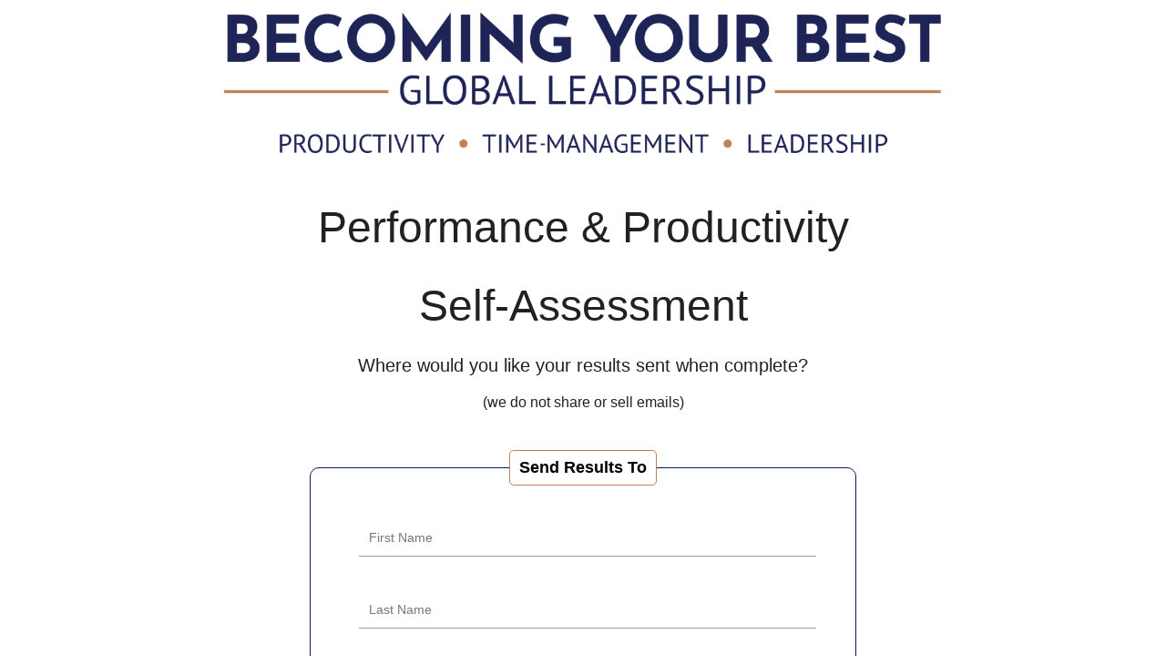

--- FILE ---
content_type: text/html; charset=UTF-8
request_url: https://app.agolix.com/assessment/8379
body_size: 11645
content:
<!DOCTYPE html>
<html lang="en">
  <head>
  <!-- Global site tag (gtag.js) - Google Analytics -->
      <script async src="https://www.googletagmanager.com/gtag/js?id=G-4GKHJD7BSQ"></script>
    <script>
      window.dataLayer = window.dataLayer || [];
      function gtag(){dataLayer.push(arguments);}
      gtag('js', new Date());
      gtag('config', 'G-4GKHJD7BSQ');
    </script>
  

    <meta charset="utf-8">
    <meta name="viewport" content="width=device-width, initial-scale=1, shrink-to-fit=no">
    <meta name="csrf-token" content="KzYgg7YM6eX2i5DrXav1KUEE1KitB6DDXoBlReYg">

    
    <script>
      window.Laravel = {"csrfToken":"KzYgg7YM6eX2i5DrXav1KUEE1KitB6DDXoBlReYg"};

      // We have to define this here rather than in the Vue component because this function must be defined
      // before the recaptcha api code is loaded.
      function onSubmit( token ) {
        console.log("called assessment submit");
        if ( vm.$refs.viewer.readyToAdvance() ) {
          if ( $('#require_register').val() == 'AFTER' ) {
            var result = validateRegistrationForm();
            if ( !result ) {
              grecaptcha.reset();
              return false;
            }
          }
          $('.loading-spinner').css('display', 'block');
          $('#assessment_form').submit();
        } else {
          grecaptcha.reset();
          return false;
        }
      }

      // Remove the CSS min-height property if the page is loaded in an iframe. This removes the vertical scrollbar if it's not needed for the content height
      window.onload=function() {
        if( window.top !== window.self ) {
          $('.container').css({'min-height':'unset'});
          $('.ag-footer hr').css({'display':'none'});
          $('footer').css({'margin-top':'10px'});
        }

        $('select').formSelect();
      }

      // this version of OnSubmit is for require_user_register = NONE - here we don't validate the email.
      function onSubmitNoReg( token ) {
        $('.loading-spinner').css('display', 'block');
        $('#assessment_form').submit();
      }

      function validateRegistrationForm( email_filters = null ) {
        var result = true;
        var email = $("#email").val();
        if ( HTMLFormElement.prototype.reportValidity && HTMLFormElement.prototype.checkValidity ) {
          if( $("#assessment_form")[0].checkValidity()) {

            // If the initial browser validation passes, check to make sure there's a TLD (.com) in the email address.
            // Browsers don't care, and someone complained about it.
            var regex=/\.[a-zA-Z0-9-]+$/;
            if( regex.test( email )) {
              result = true;
            } else {
              alert("Please enter a valid email address");
              result = false;
            }

          } else {
            $("#assessment_form")[0].reportValidity();
            result = false;
          }
        } else {
          var emailRegex = /^[a-zA-Z0-9.!#$%&’*+/=?^_`{|}~-]+@[a-zA-Z0-9-]+(?:\.[a-zA-Z0-9-]+)*$/;
          if( !emailRegex.test( email )) {
            alert("Please enter a valid email address");
            result = false;
          }
          if ( $('#firstname').attr('required') ) {
            if ( !$('#firstname').val() ) {
              alert("Please enter your first name");
              result = false;
            }
          }
          if ( $('#lastname').attr('required') ) {
            if ( !$('#lastname').val() ) {
              alert("Please enter your last name");
              result = false;
            }
          }
        }

        if ( !$("#consent")[0].checked ) {
          alert("Please agree to the consent statement (check the box) to continue");
          result = false;
        }

        if( result == true && email_filters ) {
          result = validateEmailFilters( email, email_filters );
        }
        return result;
      }

      function validateEmailFilters( email, email_filters ) {
        let allowed_domains = email_filters.allow_filter;
        let disallowed_domains = email_filters.disallow_filter;
        let result = true;

        if( email_filters.setting == 'ALLOW' && allowed_domains.length ) {
          result = false;
          allowed_domains.forEach(domain => {
            if( email.includes(domain) ) {
              result = true;
            }
          });
          if( result == false ) {
            let error_message = email_filters.error_message ?? "Please enter an email address at one of the following domains: " + allowed_domains.join(',');
            alert(error_message);
          }
        } else if( email_filters.setting == 'DISALLOW' && disallowed_domains.length ) {
          disallowed_domains.forEach(domain => {
            if( email.includes(domain) ) {
              result = false;
            }
          });
          if( result == false ) {
            let error_message = email_filters.error_message ?? "Registration is not permitted using email addresses at: " + disallowed_domains.join(',');
            alert(error_message);
          }
        }
        return result;
      }
    </script>

    <meta property='og:url'                content="https://app.agolix.com/assessment/8379" />
    <meta property='og:title'              content='Personal Productivity Assessment'/>
    <meta property='og:type'               content='website'/>
    <meta property='og:description'        content="Take the personal productivity, peak-performance assessment today--lead a life by design and move boulders, not pebbles!"/>
    <meta property='og:image'              content="https://app.agolix.com/storage/user_files/photos/91427/logo-03.jpg" />
    <meta property='og:image:width'        content="850" />
    <meta property='og:image:height'       content="832" />
    <meta property='fb:app_id'             content="1046693395408716" />

    <meta name="twitter:card" content="summary" />
    <meta name="twitter:title" content="Personal Productivity Assessment" />
    <meta name="twitter:image" content="https://app.agolix.com/storage/user_files/photos/91427/logo-03.jpg" />

    <title>Personal Productivity Assessment</title>
    <link rel="stylesheet" href="/css/tailwind.css?id=a40a7336b9e7d93822d7545feb512de8">
          <script defer src="https://app.agolix.com/js/app-viewer.js?id=3d3e7d79b5e049bba2b136167b82d00a"></script>
      <link rel="stylesheet" rel="preload" href="https://app.agolix.com/css/assessment.css?id=5e8d89c78a80a4b19900805001524e6c">
    
    <script defer src="/js/fitvids.js"></script>

    
    <link rel="shortcut icon" href="https://app.agolix.com/images/agolix/favicon.ico">
    <link href="https://fonts.googleapis.com/icon?family=Material+Icons" rel="stylesheet" rel="preload" >
    <style>

@page {
  background-color: #ffffff;
}
body {
  background-color: #ffffff;
  background: url('###background_image_mobile###') no-repeat;background-size: cover;background-attachment: fixed;
  font-family: "Arial";
}
@media (min-width: 799px) {
  body {
    background: url('###background_image###') no-repeat;background-size: cover;background-attachment: fixed;
  }
}
legend {
  border: 1px solid #c18258;
  border-radius: 5px;
}

.asmt-content li.question-item:nth-child(even) {
  background-color: #e4e5e1;
}

.question {
  color: #787777;
}
input {
  font-family: inherit;
}
.registration .input-field > label, .legal p, .legal span {
  color: #787777;
}
.registration input {
  color: #787777;
  padding: 0px 5px !important;
}
.textarea input {
  color: #787777
}

label {
 color: #000000;
}
input[type=range]::-webkit-slider-thumb {
 background-color: #000000;
}
input[type=range]::-moz-range-thumb {
 background-color: #000000;
}
input[type=range]::-ms-thumb {
 background-color: #000000;
}
input[type=range] + .thumb {
 background-color: lightgray;
}
input[type=range] + .thumb.active .value {
 color: #000000;
}
.progress .determinate {
 background-color: #000000;
}
.progress {
 background-color: lightgray
}
.selected {
 background-color: #000000;
}

.response-button:hover {
  border-color: #000000;
  box-shadow: 1px 1px 3px #000000;
}


input[type='radio']:checked + span::after, input[type='radio'].with-gap:checked + span::after {
 background-color: #000000 !important;
}
input[type='radio']:checked + span::after, input[type='radio'].with-gap:checked + span::before, [type='radio'].with-gap:checked + span::after {
  border: 2px solid #000000 !important;
}
[type='checkbox']:checked + span:not(.lever)::before {
  border-right: 2px solid #000000; border-bottom: 2px solid #000000
}

fieldset {
  color: #000000;
  border-color: #081c5a;
  background-color: #ffffff;
}

legend {
  background-color: #ffffff;
}

.answer-required {
  border: 1px solid #081c5a;
}

.asmt-content li {
  border-bottom: 1px solid #787777;
}
.asmt-content li:last-child {
  border-bottom: 0;
}

.btn {
  background-color: #081c5a !important;
  color: #ffffff;
  font-family: inherit;
}

html, body, .checkbox-wrapper p {
  font-size: 14px;
}

.checkbox-wrapper span::before {
  margin-top: -10px !important; /* This was -14px; changed for assessment 2947 */
}
.custom_header {
          text-align: center;
        }
        .result-container {
          text-align:center;
        }</style>

          <!-- Facebook Pixel Code -->
      <script>
        !function(f,b,e,v,n,t,s)
        {if(f.fbq)return;n=f.fbq=function(){n.callMethod?
        n.callMethod.apply(n,arguments):n.queue.push(arguments)};
        if(!f._fbq)f._fbq=n;n.push=n;n.loaded=!0;n.version='2.0';
        n.queue=[];t=b.createElement(e);t.async=!0;
        t.src=v;s=b.getElementsByTagName(e)[0];
        s.parentNode.insertBefore(t,s)}(window, document,'script',
        'https://connect.facebook.net/en_US/fbevents.js');
        fbq('init', '242042272897636');
        fbq('track', 'PageView');
      </script>
    
    
  </head>
  <body>
    
    
    <div class="container with-footer">
      <div id="root">
        <assessment-viewer
          ref="viewer"
          :assessment="{&quot;id&quot;:8379,&quot;user_id&quot;:91427,&quot;title&quot;:&quot;Personal Productivity Assessment&quot;,&quot;type&quot;:&quot;Type-based&quot;,&quot;status&quot;:1,&quot;category_id&quot;:null,&quot;auto_scoring&quot;:1,&quot;sections&quot;:[{&quot;id&quot;:716,&quot;name&quot;:&quot;Character&quot;,&quot;description&quot;:null,&quot;order&quot;:0,&quot;randomize&quot;:false},{&quot;id&quot;:717,&quot;name&quot;:&quot;Vision&quot;,&quot;description&quot;:null,&quot;order&quot;:1,&quot;randomize&quot;:false},{&quot;id&quot;:718,&quot;name&quot;:&quot;Planning&quot;,&quot;description&quot;:null,&quot;order&quot;:2,&quot;randomize&quot;:false},{&quot;id&quot;:719,&quot;name&quot;:&quot;Execution (Doing What Matters Most)&quot;,&quot;description&quot;:null,&quot;order&quot;:3,&quot;randomize&quot;:false},{&quot;id&quot;:720,&quot;name&quot;:&quot;Teams &amp; Relationships&quot;,&quot;description&quot;:null,&quot;order&quot;:4,&quot;randomize&quot;:false},{&quot;id&quot;:721,&quot;name&quot;:&quot;Well-being&quot;,&quot;description&quot;:null,&quot;order&quot;:5,&quot;randomize&quot;:false}],&quot;per_page&quot;:40,&quot;separated_by&quot;:&quot;per_page&quot;,&quot;crypt_url&quot;:0,&quot;progress&quot;:1,&quot;instructions&quot;:&quot;&lt;p dir=\&quot;ltr\&quot;&gt;&lt;\/p&gt;\n\n&lt;p dir=\&quot;ltr\&quot;&gt;&lt;strong id=\&quot;docs-internal-guid-4b6ac566-7fff-3ba8-c774-677cc6d3ec73\&quot; style=\&quot;font-weight:bold\&quot;&gt;You are among the elite--the fact that you want to learn and improve means you are among the high-achievers of the world! So, let&amp;#39;s learn and grow together.&lt;\/strong&gt;&lt;\/p&gt;\n\n&lt;p dir=\&quot;ltr\&quot;&gt;&lt;strong id=\&quot;docs-internal-guid-4b6ac566-7fff-3ba8-c774-677cc6d3ec73\&quot; style=\&quot;font-weight:bold\&quot;&gt;Your results are confidential. At the end of the assessment, you will get an objective score that helps you identify what you can focus on to do what matters most and see significant improvements in your personal and professional life!&lt;\/strong&gt;&lt;\/p&gt;\n\n&lt;p dir=\&quot;ltr\&quot;&gt;&lt;\/p&gt;&quot;,&quot;table_of_contents&quot;:null,&quot;header&quot;:&quot;&lt;p&gt;&lt;img src=\&quot;https:\/\/app.agolix.com\/storage\/user_files\/photos\/91427\/LOGO BYBnewtag_ZOOM SIZE.png\&quot; style=\&quot;max-width: 100%\&quot; \/&gt;&lt;\/p&gt;&quot;,&quot;footer&quot;:&quot;&lt;p style=\&quot;text-align:center;\&quot;&gt;&lt;span style=\&quot;font-size:16px\&quot;&gt;Copyright Becoming Your Best&lt;\/span&gt;&lt;\/p&gt;&quot;,&quot;questions_footer&quot;:&quot;&lt;p style=\&quot;text-align: center;\&quot;&gt;Achieve your dreams, accomplish goals, be in the top 10% of your field, and live&amp;nbsp;healthily!&lt;\/p&gt;\n\n&lt;p style=\&quot;text-align: center;\&quot;&gt;Copyright Becoming Your Best&lt;\/p&gt;&quot;,&quot;registration_page_content&quot;:&quot;&lt;p style=\&quot;text-align: center;\&quot;&gt;&lt;span style=\&quot;font-size:48px\&quot;&gt;Performance &amp;amp; Productivity&lt;\/span&gt;&lt;\/p&gt;\n\n&lt;p style=\&quot;text-align: center;\&quot;&gt;&lt;span style=\&quot;font-size:48px\&quot;&gt;Self-Assessment&lt;\/span&gt;&lt;\/p&gt;\n\n&lt;p style=\&quot;text-align: center;\&quot;&gt;&lt;span style=\&quot;font-size:20px\&quot;&gt;Where would you like your results sent when complete?&lt;\/span&gt;&lt;\/p&gt;\n\n&lt;p style=\&quot;text-align: center;\&quot;&gt;&lt;span style=\&quot;font-size:16px\&quot;&gt;(we do not share or sell emails)&lt;\/span&gt;&lt;\/p&gt;&quot;,&quot;use_legacy_styles&quot;:1,&quot;styles&quot;:{&quot;page_bg_color&quot;:&quot;#ffffff&quot;,&quot;question_text_color&quot;:&quot;#787777&quot;,&quot;assessment_text_color&quot;:&quot;#000000&quot;,&quot;assessment_border_color&quot;:&quot;#081c5a&quot;,&quot;legend_border_color&quot;:&quot;#c18258&quot;,&quot;assessment_bg_color&quot;:&quot;#ffffff&quot;,&quot;alternate_question_background&quot;:&quot;#e4e5e1&quot;,&quot;question_separator&quot;:&quot;#787777&quot;,&quot;graph_color&quot;:&quot;#95ceff&quot;,&quot;button_color&quot;:&quot;#081c5a&quot;,&quot;button_text_color&quot;:&quot;#ffffff&quot;,&quot;assessment_font_size&quot;:&quot;16&quot;},&quot;simplified_styles&quot;:{&quot;layout&quot;:1,&quot;color_palette&quot;:1,&quot;options&quot;:{&quot;assessment_font_size&quot;:14,&quot;default_font&quot;:&quot;Arial&quot;},&quot;custom_colors&quot;:{&quot;primary&quot;:&quot;#333333&quot;,&quot;secondary&quot;:&quot;#ababab&quot;,&quot;background&quot;:&quot;#fafafa&quot;}},&quot;enable_bkg_image&quot;:null,&quot;bkg_image_mobile&quot;:null,&quot;bkg_image&quot;:null,&quot;custom_css&quot;:null,&quot;show_title&quot;:true,&quot;social_media_description&quot;:&quot;Take the personal productivity, peak-performance assessment today--lead a life by design and move boulders, not pebbles!&quot;,&quot;social_media_image&quot;:&quot;\/storage\/user_files\/photos\/91427\/logo-03.jpg&quot;,&quot;results_share_text&quot;:null,&quot;results_screen&quot;:1,&quot;results_email&quot;:1,&quot;results_pdf&quot;:1,&quot;results_type_order&quot;:&quot;order&quot;,&quot;require_user_register&quot;:&quot;BEFORE&quot;,&quot;consent_statement&quot;:&quot;Click here to acknowledge that the creator of this assessment will use your information to provide an analysis of your results and additional followup communication.&quot;,&quot;alert_on_complete&quot;:1,&quot;alternate_alert&quot;:&quot;support@becomingyourbest.com, jamie@becomingyourbest.com&quot;,&quot;redirect_url&quot;:&quot;https:\/\/shop.becomingyourbest.com\/assessment-peak-performance-kit-lp&quot;,&quot;chart_type&quot;:&quot;radar&quot;,&quot;fb_pixel_id&quot;:&quot;242042272897636&quot;,&quot;custom_webhook&quot;:null,&quot;zapier_webhook_url&quot;:{&quot;82102806&quot;:&quot;https:\/\/hooks.zapier.com\/hooks\/standard\/1056944\/62d058dd67164b9d8002ab7edf1de9d7\/&quot;,&quot;100312352&quot;:&quot;https:\/\/hooks.zapier.com\/hooks\/standard\/1056944\/9153e3c9b1b74c55a61c8d4bb7480598\/&quot;},&quot;zapier_webhook_url_legacy&quot;:null,&quot;require_captcha&quot;:0,&quot;requests&quot;:64175,&quot;created_at&quot;:&quot;2020-03-12T03:13:56.000000Z&quot;,&quot;updated_at&quot;:&quot;2026-02-03T19:15:45.000000Z&quot;,&quot;enable_consent&quot;:0,&quot;score_as_percent&quot;:1,&quot;custom_type_colors&quot;:0,&quot;plugins&quot;:null,&quot;groups&quot;:[],&quot;google_tag_id&quot;:&quot;G-4GKHJD7BSQ&quot;,&quot;request_user_first_name&quot;:1,&quot;require_user_first_name&quot;:0,&quot;request_user_last_name&quot;:1,&quot;require_user_last_name&quot;:0,&quot;allow_multiple_responses&quot;:1,&quot;custom_text&quot;:[{&quot;id&quot;:&quot;BEGIN&quot;,&quot;text&quot;:&quot;Begin Assessment&quot;},{&quot;id&quot;:&quot;NEXT_PAGE&quot;,&quot;text&quot;:&quot;Next&quot;},{&quot;id&quot;:&quot;PREVIOUS_PAGE&quot;,&quot;text&quot;:&quot;Previous&quot;},{&quot;id&quot;:&quot;FINISH&quot;,&quot;text&quot;:&quot;Finish&quot;},{&quot;id&quot;:&quot;SUBMIT&quot;,&quot;text&quot;:&quot;Submit My Answers&quot;},{&quot;id&quot;:&quot;REGISTRATION_TITLE&quot;,&quot;text&quot;:&quot;Send Results To&quot;},{&quot;id&quot;:&quot;EMAIL_LABEL&quot;,&quot;text&quot;:&quot;Email Address&quot;},{&quot;id&quot;:&quot;FNAME_LABEL&quot;,&quot;text&quot;:&quot;First Name&quot;},{&quot;id&quot;:&quot;LNAME_LABEL&quot;,&quot;text&quot;:&quot;Last Name&quot;},{&quot;id&quot;:&quot;LEGAL&quot;,&quot;text&quot;:&quot;By requesting your assessment results, you agree to our &lt;a href=\&quot;https:\/\/www.agolix.com\/respondent-privacy-policy\/\&quot; target=\&quot;_blank\&quot;&gt;privacy policy&lt;\/a&gt;.&quot;},{&quot;id&quot;:&quot;SCORES_LABEL&quot;,&quot;text&quot;:&quot;Scores&quot;},{&quot;id&quot;:&quot;QUESTIONS_AND_RESPONSES&quot;,&quot;text&quot;:&quot;Questions and Responses&quot;},{&quot;id&quot;:&quot;YOUR_RESPONSE&quot;,&quot;text&quot;:&quot;Your Response&quot;},{&quot;id&quot;:&quot;PERCENT&quot;,&quot;text&quot;:&quot;Percent&quot;},{&quot;id&quot;:&quot;TOTAL_SCORE&quot;,&quot;text&quot;:&quot;Overall Score&quot;},{&quot;id&quot;:&quot;CODE_BUTTON&quot;,&quot;text&quot;:&quot;Submit Code&quot;},{&quot;id&quot;:&quot;RADAR_MAX_SCORES&quot;,&quot;text&quot;:&quot;Maximum Possible Score&quot;},{&quot;id&quot;:&quot;RADAR_YOUR_SCORES&quot;,&quot;text&quot;:&quot;Your Scores&quot;}],&quot;export_version&quot;:1,&quot;typebased_score_bands&quot;:0,&quot;randomize&quot;:false,&quot;webhook_result_type&quot;:null,&quot;custom_subdomain&quot;:null,&quot;noindex&quot;:null,&quot;require_code&quot;:null,&quot;filter_respondent_emails&quot;:0,&quot;email_filters&quot;:null,&quot;landing_page&quot;:null,&quot;landing_page_content&quot;:null,&quot;force_captcha&quot;:false,&quot;show_section_heading&quot;:true,&quot;is_three_sixty&quot;:false,&quot;mute_alerts&quot;:false,&quot;team_id&quot;:null,&quot;scale_button_labels&quot;:null,&quot;incomplete_response_config&quot;:{&quot;id&quot;:385,&quot;assessment_id&quot;:8379,&quot;save_link_text&quot;:&quot;Save and Continue Later&quot;,&quot;enabled&quot;:0,&quot;message&quot;:&quot;Your progress has been saved. You&#039;ll receive a link to continue the assessment in your email.&quot;,&quot;email_subject&quot;:&quot;Continue your assessment&quot;,&quot;email_message&quot;:&quot;&lt;div style=\&quot;background-color:#fafafa; width: 100%; padding: 10px 0px;\&quot;&gt;\n            &lt;div style=\&quot;max-width: 100%;\&quot;&gt;&lt;p&gt;&lt;img src=\&quot;https:\/\/app.agolix.com\/storage\/user_files\/photos\/91427\/LOGO BYBnewtag_ZOOM SIZE.png\&quot; style=\&quot;max-width: 100%\&quot; \/&gt;&lt;\/p&gt;&lt;\/div&gt; \n            &lt;div style=\&quot;width: 600px; max-width:100%; margin: 0 auto;\&quot;&gt;\n            &lt;p&gt;You started an assessment but haven&amp;rsquo;t completed it. Click the link below to continue where you left off.&lt;\/p&gt;\n            \n            &lt;p style=\&quot;text-align:center; margin:40px 0px;\&quot;&gt;&lt;a href=\&quot;###RESUME_LINK###\&quot; style=\&quot;padding: 10px 20px; border-radius: 5px; color:#fafafa !important; background-color:#333333; text-decoration: none; color:black; font-weight:bold\&quot; type=\&quot;button\&quot;&gt;Resume Assessment&lt;\/a&gt;&lt;\/p&gt;\n            \n            &lt;p&gt;If the button doesn&amp;rsquo;t work for you, copy the following URL and paste it into your browser:&lt;\/p&gt;\n            \n            &lt;p&gt;&lt;a href=\&quot;###RESUME_LINK###\&quot;&gt;###RESUME_LINK###&lt;\/a&gt;&lt;\/p&gt;\n            &lt;\/div&gt;\n            &lt;\/div&gt;&quot;,&quot;resume_button_text&quot;:&quot;Resume&quot;,&quot;restart_button_text&quot;:&quot;Start Over&quot;,&quot;prompt&quot;:&quot;It looks like you have already started this assessment. Do you want to pick up where you left off, or start over?&quot;,&quot;created_at&quot;:&quot;2024-05-10T15:22:15.000000Z&quot;,&quot;updated_at&quot;:&quot;2024-05-10T15:22:15.000000Z&quot;,&quot;enable_reminder&quot;:1},&quot;use_captcha&quot;:false,&quot;edit_url&quot;:&quot;https:\/\/app.agolix.com\/assessment\/8379\/edit&quot;,&quot;team&quot;:null}"
          :question-data="[{&quot;id&quot;:125462,&quot;assessment_id&quot;:8379,&quot;type_based_id&quot;:11282,&quot;right_type&quot;:null,&quot;question&quot;:&quot;&lt;h2&gt;&lt;span style=\&quot;color:#16a085\&quot;&gt;&lt;strong style=\&quot;font-weight:bold\&quot;&gt;Section 1 (1 of 6) - Character&lt;\/strong&gt;&lt;\/span&gt;&lt;\/h2&gt;\n\n&lt;p&gt;Character is the foundation of a high-performing, productive, and successful life. All other factors to success build on a&amp;nbsp;person&amp;#39;s character. Character is doing what you say you will do and living by timeless, true values.&lt;\/p&gt;\n\n&lt;p&gt;&lt;\/p&gt;\n\n&lt;p&gt;------------------------------------------------------------------&lt;\/p&gt;\n\n&lt;p&gt;&lt;\/p&gt;\n\n&lt;p&gt;&lt;strong style=\&quot;font-weight:bold\&quot;&gt;Would others (spouse, coworkers, family) describe me as a person of integrity?&lt;\/strong&gt;&lt;\/p&gt;&quot;,&quot;question_alternate&quot;:null,&quot;question_explanation&quot;:null,&quot;type&quot;:&quot;option&quot;,&quot;validation_type&quot;:null,&quot;validation_expr&quot;:null,&quot;section&quot;:{&quot;id&quot;:716,&quot;name&quot;:&quot;Character&quot;,&quot;description&quot;:null,&quot;order&quot;:0,&quot;randomize&quot;:false},&quot;status&quot;:true,&quot;is_hidden&quot;:false,&quot;left_label&quot;:null,&quot;right_label&quot;:null,&quot;left_value&quot;:0,&quot;right_value&quot;:1,&quot;initial_value&quot;:0,&quot;notes&quot;:null,&quot;select_multiple&quot;:false,&quot;ord&quot;:1,&quot;required&quot;:true,&quot;scale_show_buttons&quot;:false,&quot;created_at&quot;:&quot;2020-03-12T03:58:27.000000Z&quot;,&quot;updated_at&quot;:&quot;2025-05-06T18:10:20.000000Z&quot;,&quot;reverse_score&quot;:false,&quot;prevent_response_change&quot;:null,&quot;score_multiplier&quot;:&quot;1.0000&quot;,&quot;feedback_type&quot;:&quot;NONE&quot;,&quot;max_responses&quot;:0,&quot;identifier&quot;:null,&quot;enable_score&quot;:true,&quot;dropdown_list&quot;:null,&quot;dropdown_items&quot;:null,&quot;show_fillin&quot;:null,&quot;fillin_item&quot;:null,&quot;fillin_prompt&quot;:null,&quot;fillin_style&quot;:null,&quot;show_with_registration&quot;:false,&quot;conditions&quot;:null,&quot;max_response_length&quot;:null,&quot;section_id&quot;:716,&quot;scale_button_labels&quot;:null,&quot;options&quot;:[{&quot;id&quot;:58014,&quot;question_id&quot;:125462,&quot;user_id&quot;:91427,&quot;option&quot;:&quot;Absolutely. 100 percent of the time&quot;,&quot;status&quot;:1,&quot;value&quot;:0,&quot;type_assignments&quot;:[{&quot;type_id&quot;:11282,&quot;value&quot;:&quot;4&quot;}],&quot;ord&quot;:0,&quot;feedback&quot;:null,&quot;show_feedback&quot;:null,&quot;created_at&quot;:&quot;2020-03-12T03:59:49.000000Z&quot;,&quot;updated_at&quot;:&quot;2022-01-06T21:23:52.000000Z&quot;,&quot;show_fillin&quot;:null,&quot;fillin_prompt&quot;:null,&quot;fillin_style&quot;:null},{&quot;id&quot;:58015,&quot;question_id&quot;:125462,&quot;user_id&quot;:91427,&quot;option&quot;:&quot;Most of the time, with rare exceptions&quot;,&quot;status&quot;:1,&quot;value&quot;:0,&quot;type_assignments&quot;:[{&quot;type_id&quot;:11282,&quot;value&quot;:&quot;3&quot;}],&quot;ord&quot;:1,&quot;feedback&quot;:null,&quot;show_feedback&quot;:null,&quot;created_at&quot;:&quot;2020-03-12T04:00:18.000000Z&quot;,&quot;updated_at&quot;:&quot;2022-01-06T21:24:10.000000Z&quot;,&quot;show_fillin&quot;:null,&quot;fillin_prompt&quot;:null,&quot;fillin_style&quot;:null},{&quot;id&quot;:58016,&quot;question_id&quot;:125462,&quot;user_id&quot;:91427,&quot;option&quot;:&quot;Sometimes&quot;,&quot;status&quot;:1,&quot;value&quot;:0,&quot;type_assignments&quot;:[{&quot;type_id&quot;:11282,&quot;value&quot;:&quot;2&quot;}],&quot;ord&quot;:2,&quot;feedback&quot;:null,&quot;show_feedback&quot;:null,&quot;created_at&quot;:&quot;2020-03-12T04:00:33.000000Z&quot;,&quot;updated_at&quot;:&quot;2022-01-06T21:24:36.000000Z&quot;,&quot;show_fillin&quot;:null,&quot;fillin_prompt&quot;:null,&quot;fillin_style&quot;:null},{&quot;id&quot;:58017,&quot;question_id&quot;:125462,&quot;user_id&quot;:91427,&quot;option&quot;:&quot;Not very often&quot;,&quot;status&quot;:1,&quot;value&quot;:0,&quot;type_assignments&quot;:[{&quot;type_id&quot;:11282,&quot;value&quot;:&quot;1&quot;}],&quot;ord&quot;:3,&quot;feedback&quot;:null,&quot;show_feedback&quot;:null,&quot;created_at&quot;:&quot;2020-03-12T04:00:52.000000Z&quot;,&quot;updated_at&quot;:&quot;2022-01-06T21:24:48.000000Z&quot;,&quot;show_fillin&quot;:null,&quot;fillin_prompt&quot;:null,&quot;fillin_style&quot;:null},{&quot;id&quot;:58018,&quot;question_id&quot;:125462,&quot;user_id&quot;:91427,&quot;option&quot;:&quot;Nope. I&#039;ve burned some serious bridges in the past&quot;,&quot;status&quot;:1,&quot;value&quot;:0,&quot;type_assignments&quot;:[{&quot;type_id&quot;:11282,&quot;value&quot;:&quot;0&quot;}],&quot;ord&quot;:4,&quot;feedback&quot;:null,&quot;show_feedback&quot;:null,&quot;created_at&quot;:&quot;2020-03-12T04:05:52.000000Z&quot;,&quot;updated_at&quot;:&quot;2022-01-06T22:10:53.000000Z&quot;,&quot;show_fillin&quot;:null,&quot;fillin_prompt&quot;:null,&quot;fillin_style&quot;:null}]},{&quot;id&quot;:125463,&quot;assessment_id&quot;:8379,&quot;type_based_id&quot;:11282,&quot;right_type&quot;:null,&quot;question&quot;:&quot;&lt;p&gt;&lt;strong style=\&quot;font-weight:bold\&quot;&gt;If everything I said and did was on the front page of the newspaper tomorrow, how would I feel?&lt;\/strong&gt;&lt;\/p&gt;&quot;,&quot;question_alternate&quot;:null,&quot;question_explanation&quot;:null,&quot;type&quot;:&quot;option&quot;,&quot;validation_type&quot;:null,&quot;validation_expr&quot;:null,&quot;section&quot;:{&quot;id&quot;:716,&quot;name&quot;:&quot;Character&quot;,&quot;description&quot;:null,&quot;order&quot;:0,&quot;randomize&quot;:false},&quot;status&quot;:true,&quot;is_hidden&quot;:false,&quot;left_label&quot;:null,&quot;right_label&quot;:null,&quot;left_value&quot;:0,&quot;right_value&quot;:1,&quot;initial_value&quot;:0,&quot;notes&quot;:null,&quot;select_multiple&quot;:false,&quot;ord&quot;:2,&quot;required&quot;:true,&quot;scale_show_buttons&quot;:false,&quot;created_at&quot;:&quot;2020-03-12T04:07:12.000000Z&quot;,&quot;updated_at&quot;:&quot;2025-05-06T18:10:20.000000Z&quot;,&quot;reverse_score&quot;:false,&quot;prevent_response_change&quot;:null,&quot;score_multiplier&quot;:&quot;1.0000&quot;,&quot;feedback_type&quot;:&quot;NONE&quot;,&quot;max_responses&quot;:0,&quot;identifier&quot;:null,&quot;enable_score&quot;:true,&quot;dropdown_list&quot;:null,&quot;dropdown_items&quot;:null,&quot;show_fillin&quot;:null,&quot;fillin_item&quot;:null,&quot;fillin_prompt&quot;:null,&quot;fillin_style&quot;:null,&quot;show_with_registration&quot;:false,&quot;conditions&quot;:null,&quot;max_response_length&quot;:null,&quot;section_id&quot;:716,&quot;scale_button_labels&quot;:null,&quot;options&quot;:[{&quot;id&quot;:58023,&quot;question_id&quot;:125463,&quot;user_id&quot;:91427,&quot;option&quot;:&quot;My mom would be framing it on the wall (I&#039;d make my mom so proud)&quot;,&quot;status&quot;:1,&quot;value&quot;:0,&quot;type_assignments&quot;:[{&quot;type_id&quot;:11282,&quot;value&quot;:&quot;4&quot;}],&quot;ord&quot;:0,&quot;feedback&quot;:null,&quot;show_feedback&quot;:null,&quot;created_at&quot;:&quot;2020-03-12T04:09:02.000000Z&quot;,&quot;updated_at&quot;:&quot;2020-03-13T00:30:47.000000Z&quot;,&quot;show_fillin&quot;:null,&quot;fillin_prompt&quot;:null,&quot;fillin_style&quot;:null},{&quot;id&quot;:58022,&quot;question_id&quot;:125463,&quot;user_id&quot;:91427,&quot;option&quot;:&quot;I&#039;d be very proud of it&quot;,&quot;status&quot;:1,&quot;value&quot;:0,&quot;type_assignments&quot;:[{&quot;type_id&quot;:11282,&quot;value&quot;:&quot;3&quot;}],&quot;ord&quot;:1,&quot;feedback&quot;:null,&quot;show_feedback&quot;:null,&quot;created_at&quot;:&quot;2020-03-12T04:08:42.000000Z&quot;,&quot;updated_at&quot;:&quot;2020-03-12T10:58:48.000000Z&quot;,&quot;show_fillin&quot;:null,&quot;fillin_prompt&quot;:null,&quot;fillin_style&quot;:null},{&quot;id&quot;:58021,&quot;question_id&quot;:125463,&quot;user_id&quot;:91427,&quot;option&quot;:&quot;Nothing noteworthy here, but nothing bad&quot;,&quot;status&quot;:1,&quot;value&quot;:0,&quot;type_assignments&quot;:[{&quot;type_id&quot;:11282,&quot;value&quot;:&quot;2&quot;}],&quot;ord&quot;:2,&quot;feedback&quot;:null,&quot;show_feedback&quot;:null,&quot;created_at&quot;:&quot;2020-03-12T04:08:27.000000Z&quot;,&quot;updated_at&quot;:&quot;2020-12-15T04:27:14.000000Z&quot;,&quot;show_fillin&quot;:null,&quot;fillin_prompt&quot;:null,&quot;fillin_style&quot;:null},{&quot;id&quot;:58020,&quot;question_id&quot;:125463,&quot;user_id&quot;:91427,&quot;option&quot;:&quot;Embarassed&quot;,&quot;status&quot;:1,&quot;value&quot;:0,&quot;type_assignments&quot;:[{&quot;type_id&quot;:11282,&quot;value&quot;:&quot;0&quot;}],&quot;ord&quot;:3,&quot;feedback&quot;:null,&quot;show_feedback&quot;:null,&quot;created_at&quot;:&quot;2020-03-12T04:08:10.000000Z&quot;,&quot;updated_at&quot;:&quot;2020-12-15T04:26:56.000000Z&quot;,&quot;show_fillin&quot;:null,&quot;fillin_prompt&quot;:null,&quot;fillin_style&quot;:null},{&quot;id&quot;:58019,&quot;question_id&quot;:125463,&quot;user_id&quot;:91427,&quot;option&quot;:&quot;I&#039;d want to go into hiding&quot;,&quot;status&quot;:1,&quot;value&quot;:0,&quot;type_assignments&quot;:[{&quot;type_id&quot;:11282,&quot;value&quot;:&quot;0&quot;}],&quot;ord&quot;:4,&quot;feedback&quot;:null,&quot;show_feedback&quot;:null,&quot;created_at&quot;:&quot;2020-03-12T04:08:00.000000Z&quot;,&quot;updated_at&quot;:&quot;2022-01-06T14:59:11.000000Z&quot;,&quot;show_fillin&quot;:null,&quot;fillin_prompt&quot;:null,&quot;fillin_style&quot;:null}]},{&quot;id&quot;:125466,&quot;assessment_id&quot;:8379,&quot;type_based_id&quot;:11282,&quot;right_type&quot;:null,&quot;question&quot;:&quot;&lt;h2&gt;&lt;span style=\&quot;color:#16a085\&quot;&gt;&lt;strong style=\&quot;font-weight:bold\&quot;&gt;Section 2 (2 of 6) - Vision&lt;\/strong&gt;&lt;\/span&gt;&lt;\/h2&gt;\n\n&lt;p&gt;A clear, meaningful vision becomes your internal compass or north star.&amp;nbsp; It doesn&amp;#39;t have to change&amp;nbsp;&lt;em&gt;the&amp;nbsp;&lt;\/em&gt;world, it just has to change&amp;nbsp;&lt;em&gt;your&amp;nbsp;&lt;\/em&gt;world. For as much as a vision or purpose is talked about, it&amp;#39;s rarely done - only 2% of people have a clearly written vision.&lt;\/p&gt;\n\n&lt;p&gt;A vision is a crystal-clear picture of where you&amp;#39;re going and who you&amp;#39;re&amp;nbsp;&lt;em&gt;becoming&lt;\/em&gt;.&amp;nbsp;Your vision should define you, drive you, and be the fuel for your goals.&amp;nbsp;In other words, it describes the very best version of you!&lt;\/p&gt;\n\n&lt;p&gt;&lt;\/p&gt;\n\n&lt;p&gt;------------------------------------------------------------------&lt;\/p&gt;\n\n&lt;p&gt;&lt;\/p&gt;\n\n&lt;p&gt;&lt;strong style=\&quot;font-weight:bold\&quot;&gt;I have a &lt;u&gt;written&lt;\/u&gt; personal vision that is meaningful and provides direction.&lt;\/strong&gt;&lt;\/p&gt;&quot;,&quot;question_alternate&quot;:null,&quot;question_explanation&quot;:null,&quot;type&quot;:&quot;option&quot;,&quot;validation_type&quot;:null,&quot;validation_expr&quot;:null,&quot;section&quot;:{&quot;id&quot;:717,&quot;name&quot;:&quot;Vision&quot;,&quot;description&quot;:null,&quot;order&quot;:1,&quot;randomize&quot;:false},&quot;status&quot;:true,&quot;is_hidden&quot;:false,&quot;left_label&quot;:&quot;Less&quot;,&quot;right_label&quot;:&quot;More&quot;,&quot;left_value&quot;:1,&quot;right_value&quot;:5,&quot;initial_value&quot;:0,&quot;notes&quot;:null,&quot;select_multiple&quot;:false,&quot;ord&quot;:3,&quot;required&quot;:true,&quot;scale_show_buttons&quot;:false,&quot;created_at&quot;:&quot;2020-03-12T04:15:49.000000Z&quot;,&quot;updated_at&quot;:&quot;2025-05-06T18:10:20.000000Z&quot;,&quot;reverse_score&quot;:false,&quot;prevent_response_change&quot;:null,&quot;score_multiplier&quot;:&quot;1.0000&quot;,&quot;feedback_type&quot;:&quot;NONE&quot;,&quot;max_responses&quot;:0,&quot;identifier&quot;:null,&quot;enable_score&quot;:true,&quot;dropdown_list&quot;:null,&quot;dropdown_items&quot;:null,&quot;show_fillin&quot;:null,&quot;fillin_item&quot;:null,&quot;fillin_prompt&quot;:null,&quot;fillin_style&quot;:null,&quot;show_with_registration&quot;:false,&quot;conditions&quot;:null,&quot;max_response_length&quot;:null,&quot;section_id&quot;:717,&quot;scale_button_labels&quot;:null,&quot;options&quot;:[{&quot;id&quot;:58028,&quot;question_id&quot;:125466,&quot;user_id&quot;:91427,&quot;option&quot;:&quot;Yes, I have it memorized and I review it often (weekly)&quot;,&quot;status&quot;:1,&quot;value&quot;:0,&quot;type_assignments&quot;:[{&quot;type_id&quot;:11283,&quot;value&quot;:&quot;4&quot;}],&quot;ord&quot;:0,&quot;feedback&quot;:null,&quot;show_feedback&quot;:null,&quot;created_at&quot;:&quot;2020-03-12T04:17:47.000000Z&quot;,&quot;updated_at&quot;:&quot;2022-01-06T17:20:20.000000Z&quot;,&quot;show_fillin&quot;:null,&quot;fillin_prompt&quot;:null,&quot;fillin_style&quot;:null},{&quot;id&quot;:58027,&quot;question_id&quot;:125466,&quot;user_id&quot;:91427,&quot;option&quot;:&quot;Yes, and I review it once in a while&quot;,&quot;status&quot;:1,&quot;value&quot;:0,&quot;type_assignments&quot;:[{&quot;type_id&quot;:11283,&quot;value&quot;:&quot;3&quot;}],&quot;ord&quot;:1,&quot;feedback&quot;:null,&quot;show_feedback&quot;:null,&quot;created_at&quot;:&quot;2020-03-12T04:17:15.000000Z&quot;,&quot;updated_at&quot;:&quot;2022-01-06T17:21:17.000000Z&quot;,&quot;show_fillin&quot;:null,&quot;fillin_prompt&quot;:null,&quot;fillin_style&quot;:null},{&quot;id&quot;:58026,&quot;question_id&quot;:125466,&quot;user_id&quot;:91427,&quot;option&quot;:&quot;Yes, but really haven&#039;t looked at it in a long time&quot;,&quot;status&quot;:1,&quot;value&quot;:0,&quot;type_assignments&quot;:[{&quot;type_id&quot;:11283,&quot;value&quot;:&quot;2&quot;}],&quot;ord&quot;:2,&quot;feedback&quot;:null,&quot;show_feedback&quot;:null,&quot;created_at&quot;:&quot;2020-03-12T04:16:44.000000Z&quot;,&quot;updated_at&quot;:&quot;2022-01-06T17:22:09.000000Z&quot;,&quot;show_fillin&quot;:null,&quot;fillin_prompt&quot;:null,&quot;fillin_style&quot;:null},{&quot;id&quot;:58025,&quot;question_id&quot;:125466,&quot;user_id&quot;:91427,&quot;option&quot;:&quot;I&#039;ve thought about it, but never written my vision down&quot;,&quot;status&quot;:1,&quot;value&quot;:0,&quot;type_assignments&quot;:[{&quot;type_id&quot;:11283,&quot;value&quot;:&quot;1&quot;}],&quot;ord&quot;:3,&quot;feedback&quot;:null,&quot;show_feedback&quot;:null,&quot;created_at&quot;:&quot;2020-03-12T04:16:24.000000Z&quot;,&quot;updated_at&quot;:&quot;2022-01-06T17:23:02.000000Z&quot;,&quot;show_fillin&quot;:null,&quot;fillin_prompt&quot;:null,&quot;fillin_style&quot;:null},{&quot;id&quot;:58024,&quot;question_id&quot;:125466,&quot;user_id&quot;:91427,&quot;option&quot;:&quot;I haven&#039;t really thought about it&quot;,&quot;status&quot;:1,&quot;value&quot;:0,&quot;type_assignments&quot;:[{&quot;type_id&quot;:11283,&quot;value&quot;:&quot;0&quot;}],&quot;ord&quot;:4,&quot;feedback&quot;:null,&quot;show_feedback&quot;:null,&quot;created_at&quot;:&quot;2020-03-12T04:16:10.000000Z&quot;,&quot;updated_at&quot;:&quot;2022-01-06T17:24:33.000000Z&quot;,&quot;show_fillin&quot;:null,&quot;fillin_prompt&quot;:null,&quot;fillin_style&quot;:null}]},{&quot;id&quot;:125468,&quot;assessment_id&quot;:8379,&quot;type_based_id&quot;:11283,&quot;right_type&quot;:null,&quot;question&quot;:&quot;&lt;p&gt;&lt;strong style=\&quot;font-weight:bold\&quot;&gt;My current life is in harmony and aligned with my vision (if there is an internal&amp;nbsp;or written vision)?&lt;\/strong&gt;&lt;\/p&gt;&quot;,&quot;question_alternate&quot;:null,&quot;question_explanation&quot;:null,&quot;type&quot;:&quot;scale&quot;,&quot;validation_type&quot;:null,&quot;validation_expr&quot;:null,&quot;section&quot;:{&quot;id&quot;:717,&quot;name&quot;:&quot;Vision&quot;,&quot;description&quot;:null,&quot;order&quot;:1,&quot;randomize&quot;:false},&quot;status&quot;:true,&quot;is_hidden&quot;:false,&quot;left_label&quot;:&quot;Not at all&quot;,&quot;right_label&quot;:&quot;Fully Aligned&quot;,&quot;left_value&quot;:0,&quot;right_value&quot;:4,&quot;initial_value&quot;:0,&quot;notes&quot;:&quot;&lt;p&gt;* If you&amp;#39;re not aware of a personal vision, whether it&amp;#39;s written or not, then go ahead and put &amp;quot;not at all&amp;quot; for this question.&lt;\/p&gt;&quot;,&quot;select_multiple&quot;:false,&quot;ord&quot;:4,&quot;required&quot;:true,&quot;scale_show_buttons&quot;:false,&quot;created_at&quot;:&quot;2020-03-12T04:21:03.000000Z&quot;,&quot;updated_at&quot;:&quot;2025-05-06T18:10:20.000000Z&quot;,&quot;reverse_score&quot;:false,&quot;prevent_response_change&quot;:null,&quot;score_multiplier&quot;:&quot;1.0000&quot;,&quot;feedback_type&quot;:&quot;NONE&quot;,&quot;max_responses&quot;:0,&quot;identifier&quot;:null,&quot;enable_score&quot;:true,&quot;dropdown_list&quot;:null,&quot;dropdown_items&quot;:null,&quot;show_fillin&quot;:null,&quot;fillin_item&quot;:null,&quot;fillin_prompt&quot;:null,&quot;fillin_style&quot;:null,&quot;show_with_registration&quot;:false,&quot;conditions&quot;:null,&quot;max_response_length&quot;:null,&quot;section_id&quot;:717,&quot;scale_button_labels&quot;:null,&quot;options&quot;:[]},{&quot;id&quot;:222477,&quot;assessment_id&quot;:8379,&quot;type_based_id&quot;:11282,&quot;right_type&quot;:null,&quot;question&quot;:&quot;&lt;h2&gt;&lt;span style=\&quot;color:#16a085\&quot;&gt;&lt;strong style=\&quot;font-weight:bold\&quot;&gt;Section 3 (3 of 6) - Planning&lt;\/strong&gt;&lt;\/span&gt;&lt;\/h2&gt;\n\n&lt;p&gt;Plans are the goals and milestones to achieve your vision. Your written goals are the specific milestones &amp;ndash; the clear path &amp;amp; plan &amp;ndash; to make your vision a reality.&lt;\/p&gt;\n\n&lt;p&gt;Did the greatest salesman, athlete, CEO, or celebrity become great overnight? Of course not! Most high-achievers define their goals or milestones based on what success looks like to them. Their goals are their plan and path. Having specific, measurable goals will also empower you to describe what success looks like for you. Developing written goals is one of the habits that will help you plan and lead a life by design rather than live a life by default.&lt;\/p&gt;\n\n&lt;p&gt;&lt;\/p&gt;\n\n&lt;p&gt;------------------------------------------------------------------&lt;\/p&gt;\n\n&lt;p&gt;&lt;\/p&gt;\n\n&lt;p&gt;&lt;strong style=\&quot;font-weight:bold\&quot;&gt;I have &lt;u&gt;written&lt;\/u&gt; professional AND personal goals for this year that are in alignment with my vision.&lt;\/strong&gt;&lt;\/p&gt;&quot;,&quot;question_alternate&quot;:null,&quot;question_explanation&quot;:null,&quot;type&quot;:&quot;option&quot;,&quot;validation_type&quot;:null,&quot;validation_expr&quot;:null,&quot;section&quot;:{&quot;id&quot;:717,&quot;name&quot;:&quot;Vision&quot;,&quot;description&quot;:null,&quot;order&quot;:1,&quot;randomize&quot;:false},&quot;status&quot;:true,&quot;is_hidden&quot;:false,&quot;left_label&quot;:&quot;Less&quot;,&quot;right_label&quot;:&quot;More&quot;,&quot;left_value&quot;:1,&quot;right_value&quot;:5,&quot;initial_value&quot;:0,&quot;notes&quot;:null,&quot;select_multiple&quot;:false,&quot;ord&quot;:5,&quot;required&quot;:true,&quot;scale_show_buttons&quot;:false,&quot;created_at&quot;:&quot;2022-01-06T17:32:19.000000Z&quot;,&quot;updated_at&quot;:&quot;2025-05-06T18:10:20.000000Z&quot;,&quot;reverse_score&quot;:false,&quot;prevent_response_change&quot;:null,&quot;score_multiplier&quot;:&quot;1.0000&quot;,&quot;feedback_type&quot;:&quot;NONE&quot;,&quot;max_responses&quot;:0,&quot;identifier&quot;:null,&quot;enable_score&quot;:true,&quot;dropdown_list&quot;:null,&quot;dropdown_items&quot;:null,&quot;show_fillin&quot;:null,&quot;fillin_item&quot;:null,&quot;fillin_prompt&quot;:null,&quot;fillin_style&quot;:null,&quot;show_with_registration&quot;:false,&quot;conditions&quot;:null,&quot;max_response_length&quot;:null,&quot;section_id&quot;:717,&quot;scale_button_labels&quot;:null,&quot;options&quot;:[{&quot;id&quot;:165365,&quot;question_id&quot;:222477,&quot;user_id&quot;:91427,&quot;option&quot;:&quot;They are written, in alignment with my vision, and I review them weekly&quot;,&quot;status&quot;:1,&quot;value&quot;:0,&quot;type_assignments&quot;:[{&quot;type_id&quot;:11284,&quot;value&quot;:&quot;4&quot;}],&quot;ord&quot;:0,&quot;feedback&quot;:null,&quot;show_feedback&quot;:null,&quot;created_at&quot;:&quot;2022-01-06T17:32:20.000000Z&quot;,&quot;updated_at&quot;:&quot;2022-01-06T17:38:27.000000Z&quot;,&quot;show_fillin&quot;:null,&quot;fillin_prompt&quot;:null,&quot;fillin_style&quot;:null},{&quot;id&quot;:165364,&quot;question_id&quot;:222477,&quot;user_id&quot;:91427,&quot;option&quot;:&quot;They are written and I review them once in a while&quot;,&quot;status&quot;:1,&quot;value&quot;:0,&quot;type_assignments&quot;:[{&quot;type_id&quot;:11284,&quot;value&quot;:&quot;3&quot;}],&quot;ord&quot;:1,&quot;feedback&quot;:null,&quot;show_feedback&quot;:null,&quot;created_at&quot;:&quot;2022-01-06T17:32:20.000000Z&quot;,&quot;updated_at&quot;:&quot;2022-01-06T17:38:33.000000Z&quot;,&quot;show_fillin&quot;:null,&quot;fillin_prompt&quot;:null,&quot;fillin_style&quot;:null},{&quot;id&quot;:165363,&quot;question_id&quot;:222477,&quot;user_id&quot;:91427,&quot;option&quot;:&quot;They are written, but I rarely review them and\/or I&#039;m not sure if they align with my vision&quot;,&quot;status&quot;:1,&quot;value&quot;:0,&quot;type_assignments&quot;:[{&quot;type_id&quot;:11284,&quot;value&quot;:&quot;2&quot;}],&quot;ord&quot;:2,&quot;feedback&quot;:null,&quot;show_feedback&quot;:null,&quot;created_at&quot;:&quot;2022-01-06T17:32:20.000000Z&quot;,&quot;updated_at&quot;:&quot;2022-01-06T17:38:40.000000Z&quot;,&quot;show_fillin&quot;:null,&quot;fillin_prompt&quot;:null,&quot;fillin_style&quot;:null},{&quot;id&quot;:165362,&quot;question_id&quot;:222477,&quot;user_id&quot;:91427,&quot;option&quot;:&quot;I&#039;ve thought about my goals, but I&#039;ve not written them down&quot;,&quot;status&quot;:1,&quot;value&quot;:0,&quot;type_assignments&quot;:[{&quot;type_id&quot;:11284,&quot;value&quot;:&quot;1&quot;}],&quot;ord&quot;:3,&quot;feedback&quot;:null,&quot;show_feedback&quot;:null,&quot;created_at&quot;:&quot;2022-01-06T17:32:20.000000Z&quot;,&quot;updated_at&quot;:&quot;2022-01-06T17:38:48.000000Z&quot;,&quot;show_fillin&quot;:null,&quot;fillin_prompt&quot;:null,&quot;fillin_style&quot;:null},{&quot;id&quot;:165361,&quot;question_id&quot;:222477,&quot;user_id&quot;:91427,&quot;option&quot;:&quot;I haven&#039;t really thought about my goals for the year&quot;,&quot;status&quot;:1,&quot;value&quot;:0,&quot;type_assignments&quot;:[{&quot;type_id&quot;:11284,&quot;value&quot;:&quot;0&quot;}],&quot;ord&quot;:4,&quot;feedback&quot;:null,&quot;show_feedback&quot;:null,&quot;created_at&quot;:&quot;2022-01-06T17:32:20.000000Z&quot;,&quot;updated_at&quot;:&quot;2022-01-06T17:38:57.000000Z&quot;,&quot;show_fillin&quot;:null,&quot;fillin_prompt&quot;:null,&quot;fillin_style&quot;:null}]},{&quot;id&quot;:125535,&quot;assessment_id&quot;:8379,&quot;type_based_id&quot;:11282,&quot;right_type&quot;:null,&quot;question&quot;:&quot;&lt;p&gt;&lt;strong style=\&quot;font-weight:bold\&quot;&gt;I&amp;#39;ve shared my annual goals with others and plan to report back to them?&lt;\/strong&gt;&lt;\/p&gt;&quot;,&quot;question_alternate&quot;:null,&quot;question_explanation&quot;:null,&quot;type&quot;:&quot;option&quot;,&quot;validation_type&quot;:null,&quot;validation_expr&quot;:null,&quot;section&quot;:{&quot;id&quot;:718,&quot;name&quot;:&quot;Planning&quot;,&quot;description&quot;:null,&quot;order&quot;:2,&quot;randomize&quot;:false},&quot;status&quot;:true,&quot;is_hidden&quot;:false,&quot;left_label&quot;:&quot;Less&quot;,&quot;right_label&quot;:&quot;More&quot;,&quot;left_value&quot;:1,&quot;right_value&quot;:5,&quot;initial_value&quot;:0,&quot;notes&quot;:null,&quot;select_multiple&quot;:false,&quot;ord&quot;:6,&quot;required&quot;:true,&quot;scale_show_buttons&quot;:false,&quot;created_at&quot;:&quot;2020-03-12T10:25:35.000000Z&quot;,&quot;updated_at&quot;:&quot;2025-05-06T18:10:20.000000Z&quot;,&quot;reverse_score&quot;:false,&quot;prevent_response_change&quot;:null,&quot;score_multiplier&quot;:&quot;1.0000&quot;,&quot;feedback_type&quot;:&quot;NONE&quot;,&quot;max_responses&quot;:0,&quot;identifier&quot;:null,&quot;enable_score&quot;:true,&quot;dropdown_list&quot;:null,&quot;dropdown_items&quot;:null,&quot;show_fillin&quot;:null,&quot;fillin_item&quot;:null,&quot;fillin_prompt&quot;:null,&quot;fillin_style&quot;:null,&quot;show_with_registration&quot;:false,&quot;conditions&quot;:null,&quot;max_response_length&quot;:null,&quot;section_id&quot;:718,&quot;scale_button_labels&quot;:null,&quot;options&quot;:[{&quot;id&quot;:58038,&quot;question_id&quot;:125535,&quot;user_id&quot;:91427,&quot;option&quot;:&quot;I&#039;ve shared my annual goals with others and plan to report back to them&quot;,&quot;status&quot;:1,&quot;value&quot;:0,&quot;type_assignments&quot;:[{&quot;type_id&quot;:11284,&quot;value&quot;:&quot;4&quot;}],&quot;ord&quot;:0,&quot;feedback&quot;:null,&quot;show_feedback&quot;:null,&quot;created_at&quot;:&quot;2020-03-12T10:28:29.000000Z&quot;,&quot;updated_at&quot;:&quot;2021-04-08T16:29:26.000000Z&quot;,&quot;show_fillin&quot;:null,&quot;fillin_prompt&quot;:null,&quot;fillin_style&quot;:null},{&quot;id&quot;:58037,&quot;question_id&quot;:125535,&quot;user_id&quot;:91427,&quot;option&quot;:&quot;I&#039;ve told some people about my goals&quot;,&quot;status&quot;:1,&quot;value&quot;:0,&quot;type_assignments&quot;:[{&quot;type_id&quot;:11284,&quot;value&quot;:&quot;2&quot;}],&quot;ord&quot;:1,&quot;feedback&quot;:null,&quot;show_feedback&quot;:null,&quot;created_at&quot;:&quot;2020-03-12T10:26:35.000000Z&quot;,&quot;updated_at&quot;:&quot;2020-03-12T10:26:35.000000Z&quot;,&quot;show_fillin&quot;:null,&quot;fillin_prompt&quot;:null,&quot;fillin_style&quot;:null},{&quot;id&quot;:58036,&quot;question_id&quot;:125535,&quot;user_id&quot;:91427,&quot;option&quot;:&quot;I&#039;ve never done that&quot;,&quot;status&quot;:1,&quot;value&quot;:0,&quot;type_assignments&quot;:[{&quot;type_id&quot;:11284,&quot;value&quot;:&quot;0&quot;}],&quot;ord&quot;:2,&quot;feedback&quot;:null,&quot;show_feedback&quot;:null,&quot;created_at&quot;:&quot;2020-03-12T10:26:09.000000Z&quot;,&quot;updated_at&quot;:&quot;2020-03-12T10:26:09.000000Z&quot;,&quot;show_fillin&quot;:null,&quot;fillin_prompt&quot;:null,&quot;fillin_style&quot;:null}]},{&quot;id&quot;:222478,&quot;assessment_id&quot;:8379,&quot;type_based_id&quot;:11282,&quot;right_type&quot;:null,&quot;question&quot;:&quot;&lt;h2&gt;&lt;strong style=\&quot;font-weight:bold\&quot;&gt;&lt;span style=\&quot;color:#16a085\&quot;&gt;Section 4 (4 of 6) - Execution (Do What Matters Most)&lt;\/span&gt;&lt;\/strong&gt;&lt;\/h2&gt;\n\n&lt;p&gt;68% of people feel like prioritizing their time (time-management) is their #1 challenge. 84% of those same people feel like if they had a simple time-management process, it would significantly impact their lives.&lt;\/p&gt;\n\n&lt;p&gt;In the Do What Matters Most book and training, there is a powerful time-management process called Pre-Week Planning that will help someone accomplish 800 &amp;ndash; 1000 more key priorities in a year than they otherwise would have - all with less stress. People who do pre-week planning will feel in control, accomplish more, and improve every area of their lives.&lt;\/p&gt;\n\n&lt;p&gt;&lt;\/p&gt;\n\n&lt;p&gt;------------------------------------------------------------------&lt;\/p&gt;\n\n&lt;p&gt;&lt;\/p&gt;\n\n&lt;p&gt;&lt;strong style=\&quot;font-weight:bold\&quot;&gt;Before each WEEK, I do pre-week planning to schedule my priorities for each of the key roles in my life (both personal and professional) and I feel very organized going into the week.&lt;\/strong&gt;&lt;\/p&gt;&quot;,&quot;question_alternate&quot;:null,&quot;question_explanation&quot;:null,&quot;type&quot;:&quot;option&quot;,&quot;validation_type&quot;:null,&quot;validation_expr&quot;:null,&quot;section&quot;:null,&quot;status&quot;:true,&quot;is_hidden&quot;:false,&quot;left_label&quot;:null,&quot;right_label&quot;:null,&quot;left_value&quot;:0,&quot;right_value&quot;:1,&quot;initial_value&quot;:0,&quot;notes&quot;:null,&quot;select_multiple&quot;:false,&quot;ord&quot;:7,&quot;required&quot;:false,&quot;scale_show_buttons&quot;:true,&quot;created_at&quot;:&quot;2022-01-06T17:43:36.000000Z&quot;,&quot;updated_at&quot;:&quot;2022-01-06T21:39:06.000000Z&quot;,&quot;reverse_score&quot;:false,&quot;prevent_response_change&quot;:null,&quot;score_multiplier&quot;:&quot;1.0000&quot;,&quot;feedback_type&quot;:&quot;NONE&quot;,&quot;max_responses&quot;:0,&quot;identifier&quot;:null,&quot;enable_score&quot;:true,&quot;dropdown_list&quot;:null,&quot;dropdown_items&quot;:null,&quot;show_fillin&quot;:null,&quot;fillin_item&quot;:null,&quot;fillin_prompt&quot;:null,&quot;fillin_style&quot;:null,&quot;show_with_registration&quot;:false,&quot;conditions&quot;:null,&quot;max_response_length&quot;:null,&quot;section_id&quot;:null,&quot;scale_button_labels&quot;:null,&quot;options&quot;:[{&quot;id&quot;:165366,&quot;question_id&quot;:222478,&quot;user_id&quot;:91427,&quot;option&quot;:&quot;Strongly agree&quot;,&quot;status&quot;:1,&quot;value&quot;:0,&quot;type_assignments&quot;:[{&quot;type_id&quot;:11285,&quot;value&quot;:&quot;5&quot;}],&quot;ord&quot;:null,&quot;feedback&quot;:null,&quot;show_feedback&quot;:null,&quot;created_at&quot;:&quot;2022-01-06T17:47:58.000000Z&quot;,&quot;updated_at&quot;:&quot;2022-01-06T17:48:36.000000Z&quot;,&quot;show_fillin&quot;:null,&quot;fillin_prompt&quot;:null,&quot;fillin_style&quot;:null},{&quot;id&quot;:165367,&quot;question_id&quot;:222478,&quot;user_id&quot;:91427,&quot;option&quot;:&quot;Agree&quot;,&quot;status&quot;:1,&quot;value&quot;:0,&quot;type_assignments&quot;:[{&quot;type_id&quot;:11285,&quot;value&quot;:&quot;4&quot;}],&quot;ord&quot;:1,&quot;feedback&quot;:null,&quot;show_feedback&quot;:null,&quot;created_at&quot;:&quot;2022-01-06T17:48:16.000000Z&quot;,&quot;updated_at&quot;:&quot;2022-01-06T17:48:16.000000Z&quot;,&quot;show_fillin&quot;:null,&quot;fillin_prompt&quot;:null,&quot;fillin_style&quot;:null},{&quot;id&quot;:165368,&quot;question_id&quot;:222478,&quot;user_id&quot;:91427,&quot;option&quot;:&quot;Neither agree or disagree&quot;,&quot;status&quot;:1,&quot;value&quot;:0,&quot;type_assignments&quot;:[{&quot;type_id&quot;:11285,&quot;value&quot;:&quot;2&quot;}],&quot;ord&quot;:2,&quot;feedback&quot;:null,&quot;show_feedback&quot;:null,&quot;created_at&quot;:&quot;2022-01-06T17:48:53.000000Z&quot;,&quot;updated_at&quot;:&quot;2022-01-06T17:49:04.000000Z&quot;,&quot;show_fillin&quot;:null,&quot;fillin_prompt&quot;:null,&quot;fillin_style&quot;:null},{&quot;id&quot;:165369,&quot;question_id&quot;:222478,&quot;user_id&quot;:91427,&quot;option&quot;:&quot;Disagree&quot;,&quot;status&quot;:1,&quot;value&quot;:0,&quot;type_assignments&quot;:[{&quot;type_id&quot;:11285,&quot;value&quot;:&quot;1&quot;}],&quot;ord&quot;:3,&quot;feedback&quot;:null,&quot;show_feedback&quot;:null,&quot;created_at&quot;:&quot;2022-01-06T17:49:18.000000Z&quot;,&quot;updated_at&quot;:&quot;2022-01-06T17:49:18.000000Z&quot;,&quot;show_fillin&quot;:null,&quot;fillin_prompt&quot;:null,&quot;fillin_style&quot;:null},{&quot;id&quot;:165370,&quot;question_id&quot;:222478,&quot;user_id&quot;:91427,&quot;option&quot;:&quot;Strongly disagree&quot;,&quot;status&quot;:1,&quot;value&quot;:0,&quot;type_assignments&quot;:[{&quot;type_id&quot;:11285,&quot;value&quot;:&quot;0&quot;}],&quot;ord&quot;:4,&quot;feedback&quot;:null,&quot;show_feedback&quot;:null,&quot;created_at&quot;:&quot;2022-01-06T17:49:33.000000Z&quot;,&quot;updated_at&quot;:&quot;2022-01-06T17:49:33.000000Z&quot;,&quot;show_fillin&quot;:null,&quot;fillin_prompt&quot;:null,&quot;fillin_style&quot;:null}]},{&quot;id&quot;:125508,&quot;assessment_id&quot;:8379,&quot;type_based_id&quot;:11285,&quot;right_type&quot;:null,&quot;question&quot;:&quot;&lt;p&gt;&lt;strong style=\&quot;font-weight:bold\&quot;&gt;I start each DAY reviewing&amp;nbsp;and working on&amp;nbsp;priorities&amp;nbsp;and I&amp;nbsp;generally accomplish them.&lt;\/strong&gt;&lt;\/p&gt;&quot;,&quot;question_alternate&quot;:null,&quot;question_explanation&quot;:null,&quot;type&quot;:&quot;scale&quot;,&quot;validation_type&quot;:null,&quot;validation_expr&quot;:null,&quot;section&quot;:{&quot;id&quot;:719,&quot;name&quot;:&quot;Execution (Doing What Matters Most)&quot;,&quot;description&quot;:null,&quot;order&quot;:3,&quot;randomize&quot;:false},&quot;status&quot;:true,&quot;is_hidden&quot;:false,&quot;left_label&quot;:&quot;Never&quot;,&quot;right_label&quot;:&quot;Always&quot;,&quot;left_value&quot;:0,&quot;right_value&quot;:5,&quot;initial_value&quot;:0,&quot;notes&quot;:null,&quot;select_multiple&quot;:false,&quot;ord&quot;:9,&quot;required&quot;:true,&quot;scale_show_buttons&quot;:false,&quot;created_at&quot;:&quot;2020-03-12T09:20:02.000000Z&quot;,&quot;updated_at&quot;:&quot;2025-05-06T18:10:20.000000Z&quot;,&quot;reverse_score&quot;:false,&quot;prevent_response_change&quot;:null,&quot;score_multiplier&quot;:&quot;1.0000&quot;,&quot;feedback_type&quot;:&quot;NONE&quot;,&quot;max_responses&quot;:0,&quot;identifier&quot;:null,&quot;enable_score&quot;:true,&quot;dropdown_list&quot;:null,&quot;dropdown_items&quot;:null,&quot;show_fillin&quot;:null,&quot;fillin_item&quot;:null,&quot;fillin_prompt&quot;:null,&quot;fillin_style&quot;:null,&quot;show_with_registration&quot;:false,&quot;conditions&quot;:null,&quot;max_response_length&quot;:null,&quot;section_id&quot;:719,&quot;scale_button_labels&quot;:null,&quot;options&quot;:[]},{&quot;id&quot;:222479,&quot;assessment_id&quot;:8379,&quot;type_based_id&quot;:11282,&quot;right_type&quot;:null,&quot;question&quot;:&quot;&lt;p&gt;&lt;strong style=\&quot;font-weight:bold\&quot;&gt;I manage my schedule - and competing tasks - with low stress.&lt;\/strong&gt;&lt;\/p&gt;&quot;,&quot;question_alternate&quot;:null,&quot;question_explanation&quot;:null,&quot;type&quot;:&quot;option&quot;,&quot;validation_type&quot;:null,&quot;validation_expr&quot;:null,&quot;section&quot;:null,&quot;status&quot;:true,&quot;is_hidden&quot;:false,&quot;left_label&quot;:null,&quot;right_label&quot;:null,&quot;left_value&quot;:0,&quot;right_value&quot;:1,&quot;initial_value&quot;:0,&quot;notes&quot;:null,&quot;select_multiple&quot;:false,&quot;ord&quot;:10,&quot;required&quot;:false,&quot;scale_show_buttons&quot;:true,&quot;created_at&quot;:&quot;2022-01-06T17:51:54.000000Z&quot;,&quot;updated_at&quot;:&quot;2022-01-06T21:48:35.000000Z&quot;,&quot;reverse_score&quot;:false,&quot;prevent_response_change&quot;:null,&quot;score_multiplier&quot;:&quot;1.0000&quot;,&quot;feedback_type&quot;:&quot;NONE&quot;,&quot;max_responses&quot;:0,&quot;identifier&quot;:null,&quot;enable_score&quot;:true,&quot;dropdown_list&quot;:null,&quot;dropdown_items&quot;:null,&quot;show_fillin&quot;:null,&quot;fillin_item&quot;:null,&quot;fillin_prompt&quot;:null,&quot;fillin_style&quot;:null,&quot;show_with_registration&quot;:false,&quot;conditions&quot;:null,&quot;max_response_length&quot;:null,&quot;section_id&quot;:null,&quot;scale_button_labels&quot;:null,&quot;options&quot;:[{&quot;id&quot;:165375,&quot;question_id&quot;:222479,&quot;user_id&quot;:91427,&quot;option&quot;:&quot;Strongly agree&quot;,&quot;status&quot;:1,&quot;value&quot;:0,&quot;type_assignments&quot;:[{&quot;type_id&quot;:11285,&quot;value&quot;:&quot;5&quot;}],&quot;ord&quot;:0,&quot;feedback&quot;:null,&quot;show_feedback&quot;:null,&quot;created_at&quot;:&quot;2022-01-06T17:51:54.000000Z&quot;,&quot;updated_at&quot;:&quot;2022-01-06T21:50:37.000000Z&quot;,&quot;show_fillin&quot;:null,&quot;fillin_prompt&quot;:null,&quot;fillin_style&quot;:null},{&quot;id&quot;:165374,&quot;question_id&quot;:222479,&quot;user_id&quot;:91427,&quot;option&quot;:&quot;Agree&quot;,&quot;status&quot;:1,&quot;value&quot;:0,&quot;type_assignments&quot;:[{&quot;type_id&quot;:11285,&quot;value&quot;:&quot;4&quot;}],&quot;ord&quot;:1,&quot;feedback&quot;:null,&quot;show_feedback&quot;:null,&quot;created_at&quot;:&quot;2022-01-06T17:51:54.000000Z&quot;,&quot;updated_at&quot;:&quot;2022-01-06T21:50:46.000000Z&quot;,&quot;show_fillin&quot;:null,&quot;fillin_prompt&quot;:null,&quot;fillin_style&quot;:null},{&quot;id&quot;:165373,&quot;question_id&quot;:222479,&quot;user_id&quot;:91427,&quot;option&quot;:&quot;Neither agree or disagree&quot;,&quot;status&quot;:1,&quot;value&quot;:0,&quot;type_assignments&quot;:[{&quot;type_id&quot;:11285,&quot;value&quot;:&quot;3&quot;}],&quot;ord&quot;:2,&quot;feedback&quot;:null,&quot;show_feedback&quot;:null,&quot;created_at&quot;:&quot;2022-01-06T17:51:54.000000Z&quot;,&quot;updated_at&quot;:&quot;2022-01-06T21:51:06.000000Z&quot;,&quot;show_fillin&quot;:null,&quot;fillin_prompt&quot;:null,&quot;fillin_style&quot;:null},{&quot;id&quot;:165372,&quot;question_id&quot;:222479,&quot;user_id&quot;:91427,&quot;option&quot;:&quot;Disagree&quot;,&quot;status&quot;:1,&quot;value&quot;:0,&quot;type_assignments&quot;:[{&quot;type_id&quot;:11285,&quot;value&quot;:&quot;4&quot;}],&quot;ord&quot;:3,&quot;feedback&quot;:null,&quot;show_feedback&quot;:null,&quot;created_at&quot;:&quot;2022-01-06T17:51:54.000000Z&quot;,&quot;updated_at&quot;:&quot;2022-01-06T21:51:14.000000Z&quot;,&quot;show_fillin&quot;:null,&quot;fillin_prompt&quot;:null,&quot;fillin_style&quot;:null},{&quot;id&quot;:165371,&quot;question_id&quot;:222479,&quot;user_id&quot;:91427,&quot;option&quot;:&quot;Strongly disagree&quot;,&quot;status&quot;:1,&quot;value&quot;:0,&quot;type_assignments&quot;:[{&quot;type_id&quot;:11285,&quot;value&quot;:&quot;0&quot;}],&quot;ord&quot;:4,&quot;feedback&quot;:null,&quot;show_feedback&quot;:null,&quot;created_at&quot;:&quot;2022-01-06T17:51:54.000000Z&quot;,&quot;updated_at&quot;:&quot;2022-01-06T21:51:25.000000Z&quot;,&quot;show_fillin&quot;:null,&quot;fillin_prompt&quot;:null,&quot;fillin_style&quot;:null}]},{&quot;id&quot;:125509,&quot;assessment_id&quot;:8379,&quot;type_based_id&quot;:11286,&quot;right_type&quot;:null,&quot;question&quot;:&quot;&lt;h2&gt;&lt;strong style=\&quot;font-weight:bold\&quot;&gt;&lt;span style=\&quot;color:#16a085\&quot;&gt;Section 5 (5 of 6) - Teams &amp;amp; Relationships&lt;\/span&gt;&lt;\/strong&gt;&lt;\/h2&gt;\n\n&lt;p&gt;The better we work with others, the better the team&amp;#39;s performance and productivity will be. Wouldn&amp;rsquo;t you rather be a part of a fun, exciting, motivating team where people enjoy being with each other? When just one team member isn&amp;rsquo;t aligned, it can decrease team productivity by 24%.&lt;\/p&gt;\n\n&lt;p&gt;&lt;\/p&gt;\n\n&lt;p&gt;------------------------------------------------------------------&lt;\/p&gt;\n\n&lt;p&gt;&lt;\/p&gt;\n\n&lt;p&gt;&lt;strong style=\&quot;font-weight:bold\&quot;&gt;Would others say that I am respectful, kind, and that I listen well?&lt;\/strong&gt;&lt;\/p&gt;&quot;,&quot;question_alternate&quot;:null,&quot;question_explanation&quot;:null,&quot;type&quot;:&quot;scale&quot;,&quot;validation_type&quot;:null,&quot;validation_expr&quot;:null,&quot;section&quot;:{&quot;id&quot;:720,&quot;name&quot;:&quot;Teams &amp; Relationships&quot;,&quot;description&quot;:null,&quot;order&quot;:4,&quot;randomize&quot;:false},&quot;status&quot;:true,&quot;is_hidden&quot;:false,&quot;left_label&quot;:&quot;Never&quot;,&quot;right_label&quot;:&quot;Always&quot;,&quot;left_value&quot;:0,&quot;right_value&quot;:5,&quot;initial_value&quot;:0,&quot;notes&quot;:null,&quot;select_multiple&quot;:false,&quot;ord&quot;:11,&quot;required&quot;:true,&quot;scale_show_buttons&quot;:false,&quot;created_at&quot;:&quot;2020-03-12T09:23:34.000000Z&quot;,&quot;updated_at&quot;:&quot;2025-05-06T18:10:20.000000Z&quot;,&quot;reverse_score&quot;:false,&quot;prevent_response_change&quot;:null,&quot;score_multiplier&quot;:&quot;1.0000&quot;,&quot;feedback_type&quot;:&quot;NONE&quot;,&quot;max_responses&quot;:0,&quot;identifier&quot;:null,&quot;enable_score&quot;:true,&quot;dropdown_list&quot;:null,&quot;dropdown_items&quot;:null,&quot;show_fillin&quot;:null,&quot;fillin_item&quot;:null,&quot;fillin_prompt&quot;:null,&quot;fillin_style&quot;:null,&quot;show_with_registration&quot;:false,&quot;conditions&quot;:null,&quot;max_response_length&quot;:null,&quot;section_id&quot;:720,&quot;scale_button_labels&quot;:null,&quot;options&quot;:[]},{&quot;id&quot;:125512,&quot;assessment_id&quot;:8379,&quot;type_based_id&quot;:11286,&quot;right_type&quot;:null,&quot;question&quot;:&quot;&lt;p&gt;&lt;strong style=\&quot;font-weight:bold\&quot;&gt;My actions create high levels of trust in those I associate with, both personally and professionally. In other words, I show up on time for appointments, I respond to texts and emails, and I do what I say I will do. I&amp;#39;m reliable, dependable, and trustworthy.&lt;\/strong&gt;&lt;\/p&gt;&quot;,&quot;question_alternate&quot;:null,&quot;question_explanation&quot;:null,&quot;type&quot;:&quot;scale&quot;,&quot;validation_type&quot;:null,&quot;validation_expr&quot;:null,&quot;section&quot;:{&quot;id&quot;:720,&quot;name&quot;:&quot;Teams &amp; Relationships&quot;,&quot;description&quot;:null,&quot;order&quot;:4,&quot;randomize&quot;:false},&quot;status&quot;:true,&quot;is_hidden&quot;:false,&quot;left_label&quot;:&quot;Never&quot;,&quot;right_label&quot;:&quot;Always&quot;,&quot;left_value&quot;:0,&quot;right_value&quot;:5,&quot;initial_value&quot;:0,&quot;notes&quot;:null,&quot;select_multiple&quot;:false,&quot;ord&quot;:12,&quot;required&quot;:true,&quot;scale_show_buttons&quot;:false,&quot;created_at&quot;:&quot;2020-03-12T09:27:27.000000Z&quot;,&quot;updated_at&quot;:&quot;2025-05-06T18:10:20.000000Z&quot;,&quot;reverse_score&quot;:false,&quot;prevent_response_change&quot;:null,&quot;score_multiplier&quot;:&quot;1.0000&quot;,&quot;feedback_type&quot;:&quot;NONE&quot;,&quot;max_responses&quot;:0,&quot;identifier&quot;:null,&quot;enable_score&quot;:true,&quot;dropdown_list&quot;:null,&quot;dropdown_items&quot;:null,&quot;show_fillin&quot;:null,&quot;fillin_item&quot;:null,&quot;fillin_prompt&quot;:null,&quot;fillin_style&quot;:null,&quot;show_with_registration&quot;:false,&quot;conditions&quot;:null,&quot;max_response_length&quot;:null,&quot;section_id&quot;:720,&quot;scale_button_labels&quot;:null,&quot;options&quot;:[]},{&quot;id&quot;:125511,&quot;assessment_id&quot;:8379,&quot;type_based_id&quot;:11286,&quot;right_type&quot;:null,&quot;question&quot;:&quot;&lt;p&gt;&lt;strong style=\&quot;font-weight:bold\&quot;&gt;I support innovation and creativity with those around me (ask for ideas &amp;amp; listen, brainstorm, offer ideas, welcome suggestions, etc.)?&lt;\/strong&gt;&lt;\/p&gt;&quot;,&quot;question_alternate&quot;:null,&quot;question_explanation&quot;:null,&quot;type&quot;:&quot;scale&quot;,&quot;validation_type&quot;:null,&quot;validation_expr&quot;:null,&quot;section&quot;:{&quot;id&quot;:720,&quot;name&quot;:&quot;Teams &amp; Relationships&quot;,&quot;description&quot;:null,&quot;order&quot;:4,&quot;randomize&quot;:false},&quot;status&quot;:true,&quot;is_hidden&quot;:false,&quot;left_label&quot;:&quot;Never&quot;,&quot;right_label&quot;:&quot;Always&quot;,&quot;left_value&quot;:0,&quot;right_value&quot;:5,&quot;initial_value&quot;:0,&quot;notes&quot;:null,&quot;select_multiple&quot;:false,&quot;ord&quot;:13,&quot;required&quot;:true,&quot;scale_show_buttons&quot;:false,&quot;created_at&quot;:&quot;2020-03-12T09:26:58.000000Z&quot;,&quot;updated_at&quot;:&quot;2025-05-06T18:10:20.000000Z&quot;,&quot;reverse_score&quot;:false,&quot;prevent_response_change&quot;:null,&quot;score_multiplier&quot;:&quot;1.0000&quot;,&quot;feedback_type&quot;:&quot;NONE&quot;,&quot;max_responses&quot;:0,&quot;identifier&quot;:null,&quot;enable_score&quot;:true,&quot;dropdown_list&quot;:null,&quot;dropdown_items&quot;:null,&quot;show_fillin&quot;:null,&quot;fillin_item&quot;:null,&quot;fillin_prompt&quot;:null,&quot;fillin_style&quot;:null,&quot;show_with_registration&quot;:false,&quot;conditions&quot;:null,&quot;max_response_length&quot;:null,&quot;section_id&quot;:720,&quot;scale_button_labels&quot;:null,&quot;options&quot;:[]},{&quot;id&quot;:222531,&quot;assessment_id&quot;:8379,&quot;type_based_id&quot;:11286,&quot;right_type&quot;:null,&quot;question&quot;:&quot;&lt;p&gt;&lt;strong style=\&quot;font-weight:bold\&quot;&gt;Would your coworkers describe you as highly organized and proactive?&lt;\/strong&gt;&lt;\/p&gt;&quot;,&quot;question_alternate&quot;:null,&quot;question_explanation&quot;:null,&quot;type&quot;:&quot;scale&quot;,&quot;validation_type&quot;:null,&quot;validation_expr&quot;:null,&quot;section&quot;:{&quot;id&quot;:720,&quot;name&quot;:&quot;Teams &amp; Relationships&quot;,&quot;description&quot;:null,&quot;order&quot;:4,&quot;randomize&quot;:false},&quot;status&quot;:true,&quot;is_hidden&quot;:false,&quot;left_label&quot;:&quot;Never&quot;,&quot;right_label&quot;:&quot;Always&quot;,&quot;left_value&quot;:0,&quot;right_value&quot;:5,&quot;initial_value&quot;:0,&quot;notes&quot;:null,&quot;select_multiple&quot;:false,&quot;ord&quot;:14,&quot;required&quot;:true,&quot;scale_show_buttons&quot;:false,&quot;created_at&quot;:&quot;2022-01-06T19:45:18.000000Z&quot;,&quot;updated_at&quot;:&quot;2025-05-06T18:10:20.000000Z&quot;,&quot;reverse_score&quot;:false,&quot;prevent_response_change&quot;:null,&quot;score_multiplier&quot;:&quot;1.0000&quot;,&quot;feedback_type&quot;:&quot;NONE&quot;,&quot;max_responses&quot;:0,&quot;identifier&quot;:null,&quot;enable_score&quot;:true,&quot;dropdown_list&quot;:null,&quot;dropdown_items&quot;:null,&quot;show_fillin&quot;:null,&quot;fillin_item&quot;:null,&quot;fillin_prompt&quot;:null,&quot;fillin_style&quot;:null,&quot;show_with_registration&quot;:false,&quot;conditions&quot;:null,&quot;max_response_length&quot;:null,&quot;section_id&quot;:720,&quot;scale_button_labels&quot;:null,&quot;options&quot;:[]},{&quot;id&quot;:125522,&quot;assessment_id&quot;:8379,&quot;type_based_id&quot;:11287,&quot;right_type&quot;:null,&quot;question&quot;:&quot;&lt;h2&gt;&lt;strong style=\&quot;font-weight:bold\&quot;&gt;&lt;span style=\&quot;color:#16a085\&quot;&gt;Section 6 (6 of 6) - Personal Well-Being&lt;\/span&gt;&lt;\/strong&gt;&lt;\/h2&gt;\n\n&lt;p&gt;Performance, productivity, and the ability to do what matters most are directly tied to your state of being. A person who wants to show up in the other areas of their life first needs to show up for themself. The better you take care of yourself, the more your work performance, relationships, health, and well-being will improve. If you want to light another candle, then your candle first has to have a flame. To better show up in your other roles, you need to first make sure your flame is burning bright.&amp;nbsp;&lt;\/p&gt;\n\n&lt;p&gt;In our research, a person who is well-balanced in their personal life will be 42% more productive in the workplace.&lt;\/p&gt;\n\n&lt;p&gt;&lt;\/p&gt;\n\n&lt;p&gt;------------------------------------------------------------------&lt;\/p&gt;\n\n&lt;p&gt;&lt;\/p&gt;\n\n&lt;p&gt;&lt;strong style=\&quot;font-weight:bold\&quot;&gt;I exercise at least five times or more each week?&lt;\/strong&gt;&lt;\/p&gt;&quot;,&quot;question_alternate&quot;:null,&quot;question_explanation&quot;:null,&quot;type&quot;:&quot;scale&quot;,&quot;validation_type&quot;:null,&quot;validation_expr&quot;:null,&quot;section&quot;:{&quot;id&quot;:721,&quot;name&quot;:&quot;Well-being&quot;,&quot;description&quot;:null,&quot;order&quot;:5,&quot;randomize&quot;:false},&quot;status&quot;:true,&quot;is_hidden&quot;:false,&quot;left_label&quot;:&quot;Never&quot;,&quot;right_label&quot;:&quot;Always&quot;,&quot;left_value&quot;:1,&quot;right_value&quot;:5,&quot;initial_value&quot;:0,&quot;notes&quot;:null,&quot;select_multiple&quot;:false,&quot;ord&quot;:15,&quot;required&quot;:true,&quot;scale_show_buttons&quot;:true,&quot;created_at&quot;:&quot;2020-03-12T09:34:35.000000Z&quot;,&quot;updated_at&quot;:&quot;2025-05-06T18:10:20.000000Z&quot;,&quot;reverse_score&quot;:false,&quot;prevent_response_change&quot;:null,&quot;score_multiplier&quot;:&quot;1.0000&quot;,&quot;feedback_type&quot;:&quot;NONE&quot;,&quot;max_responses&quot;:0,&quot;identifier&quot;:null,&quot;enable_score&quot;:true,&quot;dropdown_list&quot;:null,&quot;dropdown_items&quot;:null,&quot;show_fillin&quot;:null,&quot;fillin_item&quot;:null,&quot;fillin_prompt&quot;:null,&quot;fillin_style&quot;:null,&quot;show_with_registration&quot;:false,&quot;conditions&quot;:null,&quot;max_response_length&quot;:null,&quot;section_id&quot;:721,&quot;scale_button_labels&quot;:null,&quot;options&quot;:[]},{&quot;id&quot;:125523,&quot;assessment_id&quot;:8379,&quot;type_based_id&quot;:11287,&quot;right_type&quot;:null,&quot;question&quot;:&quot;&lt;p&gt;&lt;strong style=\&quot;font-weight:bold\&quot;&gt;I generally get 7-9 hours of sleep per night?&lt;\/strong&gt;&lt;\/p&gt;&quot;,&quot;question_alternate&quot;:null,&quot;question_explanation&quot;:null,&quot;type&quot;:&quot;scale&quot;,&quot;validation_type&quot;:null,&quot;validation_expr&quot;:null,&quot;section&quot;:{&quot;id&quot;:721,&quot;name&quot;:&quot;Well-being&quot;,&quot;description&quot;:null,&quot;order&quot;:5,&quot;randomize&quot;:false},&quot;status&quot;:true,&quot;is_hidden&quot;:false,&quot;left_label&quot;:&quot;Never&quot;,&quot;right_label&quot;:&quot;Always&quot;,&quot;left_value&quot;:1,&quot;right_value&quot;:5,&quot;initial_value&quot;:0,&quot;notes&quot;:null,&quot;select_multiple&quot;:false,&quot;ord&quot;:16,&quot;required&quot;:true,&quot;scale_show_buttons&quot;:true,&quot;created_at&quot;:&quot;2020-03-12T09:35:44.000000Z&quot;,&quot;updated_at&quot;:&quot;2025-05-06T18:10:20.000000Z&quot;,&quot;reverse_score&quot;:false,&quot;prevent_response_change&quot;:null,&quot;score_multiplier&quot;:&quot;1.0000&quot;,&quot;feedback_type&quot;:&quot;NONE&quot;,&quot;max_responses&quot;:0,&quot;identifier&quot;:null,&quot;enable_score&quot;:true,&quot;dropdown_list&quot;:null,&quot;dropdown_items&quot;:null,&quot;show_fillin&quot;:null,&quot;fillin_item&quot;:null,&quot;fillin_prompt&quot;:null,&quot;fillin_style&quot;:null,&quot;show_with_registration&quot;:false,&quot;conditions&quot;:null,&quot;max_response_length&quot;:null,&quot;section_id&quot;:721,&quot;scale_button_labels&quot;:null,&quot;options&quot;:[]},{&quot;id&quot;:222480,&quot;assessment_id&quot;:8379,&quot;type_based_id&quot;:11287,&quot;right_type&quot;:null,&quot;question&quot;:&quot;&lt;p&gt;&lt;strong style=\&quot;font-weight:bold\&quot;&gt;I eat a healthy diet and feel good about my physical health.&lt;\/strong&gt;&lt;\/p&gt;&quot;,&quot;question_alternate&quot;:null,&quot;question_explanation&quot;:null,&quot;type&quot;:&quot;scale&quot;,&quot;validation_type&quot;:null,&quot;validation_expr&quot;:null,&quot;section&quot;:{&quot;id&quot;:721,&quot;name&quot;:&quot;Well-being&quot;,&quot;description&quot;:null,&quot;order&quot;:5,&quot;randomize&quot;:false},&quot;status&quot;:true,&quot;is_hidden&quot;:false,&quot;left_label&quot;:&quot;Never&quot;,&quot;right_label&quot;:&quot;Always&quot;,&quot;left_value&quot;:1,&quot;right_value&quot;:5,&quot;initial_value&quot;:0,&quot;notes&quot;:null,&quot;select_multiple&quot;:false,&quot;ord&quot;:17,&quot;required&quot;:true,&quot;scale_show_buttons&quot;:true,&quot;created_at&quot;:&quot;2022-01-06T18:25:09.000000Z&quot;,&quot;updated_at&quot;:&quot;2025-05-06T18:10:20.000000Z&quot;,&quot;reverse_score&quot;:false,&quot;prevent_response_change&quot;:null,&quot;score_multiplier&quot;:&quot;1.0000&quot;,&quot;feedback_type&quot;:&quot;NONE&quot;,&quot;max_responses&quot;:0,&quot;identifier&quot;:null,&quot;enable_score&quot;:true,&quot;dropdown_list&quot;:null,&quot;dropdown_items&quot;:null,&quot;show_fillin&quot;:null,&quot;fillin_item&quot;:null,&quot;fillin_prompt&quot;:null,&quot;fillin_style&quot;:null,&quot;show_with_registration&quot;:false,&quot;conditions&quot;:null,&quot;max_response_length&quot;:null,&quot;section_id&quot;:721,&quot;scale_button_labels&quot;:null,&quot;options&quot;:[]},{&quot;id&quot;:125524,&quot;assessment_id&quot;:8379,&quot;type_based_id&quot;:11287,&quot;right_type&quot;:null,&quot;question&quot;:&quot;&lt;p&gt;&lt;strong style=\&quot;font-weight:bold\&quot;&gt;I read and listen to books often? (e.g., at least 1 book per month)&lt;\/strong&gt;&lt;\/p&gt;&quot;,&quot;question_alternate&quot;:null,&quot;question_explanation&quot;:null,&quot;type&quot;:&quot;scale&quot;,&quot;validation_type&quot;:null,&quot;validation_expr&quot;:null,&quot;section&quot;:{&quot;id&quot;:721,&quot;name&quot;:&quot;Well-being&quot;,&quot;description&quot;:null,&quot;order&quot;:5,&quot;randomize&quot;:false},&quot;status&quot;:true,&quot;is_hidden&quot;:false,&quot;left_label&quot;:&quot;Never&quot;,&quot;right_label&quot;:&quot;Always&quot;,&quot;left_value&quot;:1,&quot;right_value&quot;:5,&quot;initial_value&quot;:0,&quot;notes&quot;:null,&quot;select_multiple&quot;:false,&quot;ord&quot;:18,&quot;required&quot;:true,&quot;scale_show_buttons&quot;:true,&quot;created_at&quot;:&quot;2020-03-12T09:36:12.000000Z&quot;,&quot;updated_at&quot;:&quot;2025-05-06T18:10:20.000000Z&quot;,&quot;reverse_score&quot;:false,&quot;prevent_response_change&quot;:null,&quot;score_multiplier&quot;:&quot;1.0000&quot;,&quot;feedback_type&quot;:&quot;NONE&quot;,&quot;max_responses&quot;:0,&quot;identifier&quot;:null,&quot;enable_score&quot;:true,&quot;dropdown_list&quot;:null,&quot;dropdown_items&quot;:null,&quot;show_fillin&quot;:null,&quot;fillin_item&quot;:null,&quot;fillin_prompt&quot;:null,&quot;fillin_style&quot;:null,&quot;show_with_registration&quot;:false,&quot;conditions&quot;:null,&quot;max_response_length&quot;:null,&quot;section_id&quot;:721,&quot;scale_button_labels&quot;:null,&quot;options&quot;:[]},{&quot;id&quot;:125525,&quot;assessment_id&quot;:8379,&quot;type_based_id&quot;:11287,&quot;right_type&quot;:null,&quot;question&quot;:&quot;&lt;p&gt;&lt;strong style=\&quot;font-weight:bold\&quot;&gt;I often (at least five times a week) make time to meditate, ponder, or get to a place where I feel emotionally strong?&lt;\/strong&gt;&lt;\/p&gt;&quot;,&quot;question_alternate&quot;:null,&quot;question_explanation&quot;:null,&quot;type&quot;:&quot;scale&quot;,&quot;validation_type&quot;:null,&quot;validation_expr&quot;:null,&quot;section&quot;:{&quot;id&quot;:721,&quot;name&quot;:&quot;Well-being&quot;,&quot;description&quot;:null,&quot;order&quot;:5,&quot;randomize&quot;:false},&quot;status&quot;:true,&quot;is_hidden&quot;:false,&quot;left_label&quot;:&quot;Never&quot;,&quot;right_label&quot;:&quot;Always&quot;,&quot;left_value&quot;:1,&quot;right_value&quot;:5,&quot;initial_value&quot;:0,&quot;notes&quot;:null,&quot;select_multiple&quot;:false,&quot;ord&quot;:19,&quot;required&quot;:true,&quot;scale_show_buttons&quot;:true,&quot;created_at&quot;:&quot;2020-03-12T09:36:28.000000Z&quot;,&quot;updated_at&quot;:&quot;2025-05-06T18:10:20.000000Z&quot;,&quot;reverse_score&quot;:false,&quot;prevent_response_change&quot;:null,&quot;score_multiplier&quot;:&quot;1.0000&quot;,&quot;feedback_type&quot;:&quot;NONE&quot;,&quot;max_responses&quot;:0,&quot;identifier&quot;:null,&quot;enable_score&quot;:true,&quot;dropdown_list&quot;:null,&quot;dropdown_items&quot;:null,&quot;show_fillin&quot;:null,&quot;fillin_item&quot;:null,&quot;fillin_prompt&quot;:null,&quot;fillin_style&quot;:null,&quot;show_with_registration&quot;:false,&quot;conditions&quot;:null,&quot;max_response_length&quot;:null,&quot;section_id&quot;:721,&quot;scale_button_labels&quot;:null,&quot;options&quot;:[]},{&quot;id&quot;:125529,&quot;assessment_id&quot;:8379,&quot;type_based_id&quot;:11287,&quot;right_type&quot;:null,&quot;question&quot;:&quot;&lt;p&gt;&lt;strong style=\&quot;font-weight:bold\&quot;&gt;My life is in balance, and I feel inner peace with my current life and direction?&lt;\/strong&gt;&lt;\/p&gt;&quot;,&quot;question_alternate&quot;:null,&quot;question_explanation&quot;:null,&quot;type&quot;:&quot;scale&quot;,&quot;validation_type&quot;:null,&quot;validation_expr&quot;:null,&quot;section&quot;:{&quot;id&quot;:721,&quot;name&quot;:&quot;Well-being&quot;,&quot;description&quot;:null,&quot;order&quot;:5,&quot;randomize&quot;:false},&quot;status&quot;:true,&quot;is_hidden&quot;:false,&quot;left_label&quot;:&quot;Never&quot;,&quot;right_label&quot;:&quot;Always&quot;,&quot;left_value&quot;:1,&quot;right_value&quot;:5,&quot;initial_value&quot;:0,&quot;notes&quot;:null,&quot;select_multiple&quot;:false,&quot;ord&quot;:20,&quot;required&quot;:true,&quot;scale_show_buttons&quot;:true,&quot;created_at&quot;:&quot;2020-03-12T09:37:29.000000Z&quot;,&quot;updated_at&quot;:&quot;2025-05-06T18:10:20.000000Z&quot;,&quot;reverse_score&quot;:false,&quot;prevent_response_change&quot;:null,&quot;score_multiplier&quot;:&quot;1.0000&quot;,&quot;feedback_type&quot;:&quot;NONE&quot;,&quot;max_responses&quot;:0,&quot;identifier&quot;:null,&quot;enable_score&quot;:true,&quot;dropdown_list&quot;:null,&quot;dropdown_items&quot;:null,&quot;show_fillin&quot;:null,&quot;fillin_item&quot;:null,&quot;fillin_prompt&quot;:null,&quot;fillin_style&quot;:null,&quot;show_with_registration&quot;:false,&quot;conditions&quot;:null,&quot;max_response_length&quot;:null,&quot;section_id&quot;:721,&quot;scale_button_labels&quot;:null,&quot;options&quot;:[]},{&quot;id&quot;:129611,&quot;assessment_id&quot;:8379,&quot;type_based_id&quot;:11287,&quot;right_type&quot;:null,&quot;question&quot;:&quot;&lt;p&gt;&lt;strong style=\&quot;font-weight:bold\&quot;&gt;Thank you! Is this your first time taking the assessment? Or, are you evaluating your improvement following a course or book?&lt;\/strong&gt;&lt;\/p&gt;&quot;,&quot;question_alternate&quot;:null,&quot;question_explanation&quot;:null,&quot;type&quot;:&quot;binary&quot;,&quot;validation_type&quot;:null,&quot;validation_expr&quot;:null,&quot;section&quot;:null,&quot;status&quot;:true,&quot;is_hidden&quot;:false,&quot;left_label&quot;:&quot;1st Time&quot;,&quot;right_label&quot;:&quot;Follow-up&quot;,&quot;left_value&quot;:0,&quot;right_value&quot;:0,&quot;initial_value&quot;:0,&quot;notes&quot;:null,&quot;select_multiple&quot;:false,&quot;ord&quot;:21,&quot;required&quot;:false,&quot;scale_show_buttons&quot;:true,&quot;created_at&quot;:&quot;2020-04-15T02:00:56.000000Z&quot;,&quot;updated_at&quot;:&quot;2022-01-06T21:53:38.000000Z&quot;,&quot;reverse_score&quot;:false,&quot;prevent_response_change&quot;:null,&quot;score_multiplier&quot;:&quot;1.0000&quot;,&quot;feedback_type&quot;:&quot;NONE&quot;,&quot;max_responses&quot;:0,&quot;identifier&quot;:null,&quot;enable_score&quot;:true,&quot;dropdown_list&quot;:null,&quot;dropdown_items&quot;:null,&quot;show_fillin&quot;:null,&quot;fillin_item&quot;:null,&quot;fillin_prompt&quot;:null,&quot;fillin_style&quot;:null,&quot;show_with_registration&quot;:false,&quot;conditions&quot;:null,&quot;max_response_length&quot;:null,&quot;section_id&quot;:null,&quot;scale_button_labels&quot;:null,&quot;options&quot;:[]}]"
          :registration-question-data="[]"
          responseid="837969824f68d9483"
          google_recaptcha_key="6LcCbHgpAAAAADJJ4m3KKAJ71F1vFTRwb3ydBu2G"
          errors="[]"
          :request_params="[]"
          :old="[]"
          is_sus=""
          @on_trial=""
          access_code=""
          :access_code_settings="{&quot;access_code_page&quot;:&quot;&quot;,&quot;invalid_code_message&quot;:&quot;&quot;,&quot;invitation_email&quot;:&quot;&quot;,&quot;invitation_subject&quot;:&quot;&quot;,&quot;assessment_id&quot;:8379}"
          code_valid=""
          :interimresponse="&quot;&quot;">
        </assessment-viewer>
      </div>
    </div>
    <div class="footer-container">
      <p style="text-align:center;"><span style="font-size:16px">Copyright Becoming Your Best</span></p>
    </div>

    
  <script defer src="https://static.cloudflareinsights.com/beacon.min.js/vcd15cbe7772f49c399c6a5babf22c1241717689176015" integrity="sha512-ZpsOmlRQV6y907TI0dKBHq9Md29nnaEIPlkf84rnaERnq6zvWvPUqr2ft8M1aS28oN72PdrCzSjY4U6VaAw1EQ==" data-cf-beacon='{"version":"2024.11.0","token":"00471219b3cb488788f613e981af77ca","server_timing":{"name":{"cfCacheStatus":true,"cfEdge":true,"cfExtPri":true,"cfL4":true,"cfOrigin":true,"cfSpeedBrain":true},"location_startswith":null}}' crossorigin="anonymous"></script>
</body>
</html>


--- FILE ---
content_type: application/javascript
request_url: https://app.agolix.com/js/app-viewer.js?id=3d3e7d79b5e049bba2b136167b82d00a
body_size: 250440
content:
/*! For license information please see app-viewer.js.LICENSE.txt */
(()=>{var e={8795:function(e,t,n){var i,r=function e(t,n,i){null===t&&(t=Function.prototype);var r=Object.getOwnPropertyDescriptor(t,n);if(void 0===r){var o=Object.getPrototypeOf(t);return null===o?void 0:e(o,n,i)}if("value"in r)return r.value;var s=r.get;return void 0!==s?s.call(i):void 0},o=function(){function e(e,t){for(var n=0;n<t.length;n++){var i=t[n];i.enumerable=i.enumerable||!1,i.configurable=!0,"value"in i&&(i.writable=!0),Object.defineProperty(e,i.key,i)}}return function(t,n,i){return n&&e(t.prototype,n),i&&e(t,i),t}}();function s(e,t){if(!e)throw new ReferenceError("this hasn't been initialised - super() hasn't been called");return!t||"object"!=typeof t&&"function"!=typeof t?e:t}function a(e,t){if("function"!=typeof t&&null!==t)throw new TypeError("Super expression must either be null or a function, not "+typeof t);e.prototype=Object.create(t&&t.prototype,{constructor:{value:e,enumerable:!1,writable:!0,configurable:!0}}),t&&(Object.setPrototypeOf?Object.setPrototypeOf(e,t):e.__proto__=t)}function l(e,t){if(!(e instanceof t))throw new TypeError("Cannot call a class as a function")}window.cash=function(){var e,t=document,n=window,i=Array.prototype,r=i.slice,o=i.filter,s=i.push,a=function(){},l=function(e){return typeof e==typeof a&&e.call},c=function(e){return"string"==typeof e},u=/^#[\w-]*$/,d=/^\.[\w-]*$/,h=/<.+>/,f=/^\w+$/;function p(e,n){return n=n||t,d.test(e)?n.getElementsByClassName(e.slice(1)):f.test(e)?n.getElementsByTagName(e):n.querySelectorAll(e)}function v(n){if(!e){var i=(e=t.implementation.createHTMLDocument(null)).createElement("base");i.href=t.location.href,e.head.appendChild(i)}return e.body.innerHTML=n,e.body.childNodes}function m(e){"loading"!==t.readyState?e():t.addEventListener("DOMContentLoaded",e)}function g(e,i){if(!e)return this;if(e.cash&&e!==n)return e;var r,o=e,s=0;if(c(e))o=u.test(e)?t.getElementById(e.slice(1)):h.test(e)?v(e):p(e,i);else if(l(e))return m(e),this;if(!o)return this;if(o.nodeType||o===n)this[0]=o,this.length=1;else for(r=this.length=o.length;s<r;s++)this[s]=o[s];return this}function y(e,t){return new g(e,t)}var b=y.fn=y.prototype=g.prototype={cash:!0,length:0,push:s,splice:i.splice,map:i.map,init:g};function _(e,t){for(var n=e.length,i=0;i<n&&!1!==t.call(e[i],e[i],i,e);i++);}function w(e,t){var n=e&&(e.matches||e.webkitMatchesSelector||e.mozMatchesSelector||e.msMatchesSelector||e.oMatchesSelector);return!!n&&n.call(e,t)}function E(e){return c(e)?w:e.cash?function(t){return e.is(t)}:function(e,t){return e===t}}function x(e){return y(r.call(e).filter((function(e,t,n){return n.indexOf(e)===t})))}Object.defineProperty(b,"constructor",{value:y}),y.parseHTML=v,y.noop=a,y.isFunction=l,y.isString=c,y.extend=b.extend=function(e){e=e||{};var t=r.call(arguments),n=t.length,i=1;for(1===t.length&&(e=this,i=0);i<n;i++)if(t[i])for(var o in t[i])t[i].hasOwnProperty(o)&&(e[o]=t[i][o]);return e},y.extend({merge:function(e,t){for(var n=+t.length,i=e.length,r=0;r<n;i++,r++)e[i]=t[r];return e.length=i,e},each:_,matches:w,unique:x,isArray:Array.isArray,isNumeric:function(e){return!isNaN(parseFloat(e))&&isFinite(e)}});var k=y.uid="_cash"+Date.now();function C(e){return e[k]=e[k]||{}}function S(e,t,n){return C(e)[t]=n}function T(e,t){var n=C(e);return void 0===n[t]&&(n[t]=e.dataset?e.dataset[t]:y(e).attr("data-"+t)),n[t]}function O(e,t){var n=C(e);n?delete n[t]:e.dataset?delete e.dataset[t]:y(e).removeAttr("data-"+name)}b.extend({data:function(e,t){if(c(e))return void 0===t?T(this[0],e):this.each((function(n){return S(n,e,t)}));for(var n in e)this.data(n,e[n]);return this},removeData:function(e){return this.each((function(t){return O(t,e)}))}});var A=/\S+/g;function L(e){return c(e)&&e.match(A)}function M(e,t){return e.classList?e.classList.contains(t):new RegExp("(^| )"+t+"( |$)","gi").test(e.className)}function N(e,t,n){e.classList?e.classList.add(t):n.indexOf(" "+t+" ")&&(e.className+=" "+t)}function I(e,t){e.classList?e.classList.remove(t):e.className=e.className.replace(t,"")}b.extend({addClass:function(e){var t=L(e);return t?this.each((function(e){var n=" "+e.className+" ";_(t,(function(t){N(e,t,n)}))})):this},attr:function(e,t){if(e){if(c(e))return void 0===t?this[0]?this[0].getAttribute?this[0].getAttribute(e):this[0][e]:void 0:this.each((function(n){n.setAttribute?n.setAttribute(e,t):n[e]=t}));for(var n in e)this.attr(n,e[n]);return this}},hasClass:function(e){var t=!1,n=L(e);return n&&n.length&&this.each((function(e){return!(t=M(e,n[0]))})),t},prop:function(e,t){if(c(e))return void 0===t?this[0][e]:this.each((function(n){n[e]=t}));for(var n in e)this.prop(n,e[n]);return this},removeAttr:function(e){return this.each((function(t){t.removeAttribute?t.removeAttribute(e):delete t[e]}))},removeClass:function(e){if(!arguments.length)return this.attr("class","");var t=L(e);return t?this.each((function(e){_(t,(function(t){I(e,t)}))})):this},removeProp:function(e){return this.each((function(t){delete t[e]}))},toggleClass:function(e,t){if(void 0!==t)return this[t?"addClass":"removeClass"](e);var n=L(e);return n?this.each((function(e){var t=" "+e.className+" ";_(n,(function(n){M(e,n)?I(e,n):N(e,n,t)}))})):this}}),b.extend({add:function(e,t){return x(y.merge(this,y(e,t)))},each:function(e){return _(this,e),this},eq:function(e){return y(this.get(e))},filter:function(e){if(!e)return this;var t=l(e)?e:E(e);return y(o.call(this,(function(n){return t(n,e)})))},first:function(){return this.eq(0)},get:function(e){return void 0===e?r.call(this):e<0?this[e+this.length]:this[e]},index:function(e){var t=e?y(e)[0]:this[0],n=e?this:y(t).parent().children();return r.call(n).indexOf(t)},last:function(){return this.eq(-1)}});var D,R,B,q,P=(B=/(?:^\w|[A-Z]|\b\w)/g,q=/[\s-_]+/g,function(e){return e.replace(B,(function(e,t){return e[0===t?"toLowerCase":"toUpperCase"]()})).replace(q,"")}),j=(D={},R=document.createElement("div").style,function(e){if(e=P(e),D[e])return D[e];var t=e.charAt(0).toUpperCase()+e.slice(1);return _((e+" "+["webkit","moz","ms","o"].join(t+" ")+t).split(" "),(function(t){if(t in R)return D[t]=e=D[e]=t,!1})),D[e]});function $(e,t){return parseInt(n.getComputedStyle(e[0],null)[t],10)||0}function V(e,t,n){var i=T(e,"_cashEvents")||S(e,"_cashEvents",{});i[t]=i[t]||[],i[t].push(n),e.addEventListener(t,n)}function F(e,t,n){var i,r=T(e,"_cashEvents"),o=r&&r[t];o&&(n?(e.removeEventListener(t,n),(i=o.indexOf(n))>=0&&o.splice(i,1)):(_(o,(function(n){e.removeEventListener(t,n)})),o=[]))}function H(e,t){return"&"+encodeURIComponent(e)+"="+encodeURIComponent(t).replace(/%20/g,"+")}function U(e){var t=[];return _(e.options,(function(e){e.selected&&t.push(e.value)})),t.length?t:null}function W(e){var t=e.selectedIndex;return t>=0?e.options[t].value:null}function z(e){var t=e.type;if(!t)return null;switch(t.toLowerCase()){case"select-one":return W(e);case"select-multiple":return U(e);case"radio":case"checkbox":return e.checked?e.value:null;default:return e.value?e.value:null}}function Q(e,t,n){if(n){var i=e.childNodes[0];e.insertBefore(t,i)}else e.appendChild(t)}function Y(e,t,n){var i=c(t);i||!t.length?_(e,i?function(e){return e.insertAdjacentHTML(n?"afterbegin":"beforeend",t)}:function(e,i){return Q(e,0===i?t:t.cloneNode(!0),n)}):_(t,(function(t){return Y(e,t,n)}))}y.prefixedProp=j,y.camelCase=P,b.extend({css:function(e,t){if(c(e))return e=j(e),arguments.length>1?this.each((function(n){return n.style[e]=t})):n.getComputedStyle(this[0])[e];for(var i in e)this.css(i,e[i]);return this}}),_(["Width","Height"],(function(e){var t=e.toLowerCase();b[t]=function(){return this[0].getBoundingClientRect()[t]},b["inner"+e]=function(){return this[0]["client"+e]},b["outer"+e]=function(t){return this[0]["offset"+e]+(t?$(this,"margin"+("Width"===e?"Left":"Top"))+$(this,"margin"+("Width"===e?"Right":"Bottom")):0)}})),b.extend({off:function(e,t){return this.each((function(n){return F(n,e,t)}))},on:function(e,t,n,i){var r;if(!c(e)){for(var o in e)this.on(o,t,e[o]);return this}return l(t)&&(n=t,t=null),"ready"===e?(m(n),this):(t&&(r=n,n=function(e){for(var n=e.target;!w(n,t);){if(n===this||null===n)return!1;n=n.parentNode}n&&r.call(n,e)}),this.each((function(t){var r=n;i&&(r=function(){n.apply(this,arguments),F(t,e,r)}),V(t,e,r)})))},one:function(e,t,n){return this.on(e,t,n,!0)},ready:m,trigger:function(e,t){if(document.createEvent){var n=document.createEvent("HTMLEvents");return n.initEvent(e,!0,!1),n=this.extend(n,t),this.each((function(e){return e.dispatchEvent(n)}))}}}),b.extend({serialize:function(){var e="";return _(this[0].elements||this,(function(t){if(!t.disabled&&"FIELDSET"!==t.tagName){var n=t.name;switch(t.type.toLowerCase()){case"file":case"reset":case"submit":case"button":break;case"select-multiple":var i=z(t);null!==i&&_(i,(function(t){e+=H(n,t)}));break;default:var r=z(t);null!==r&&(e+=H(n,r))}}})),e.substr(1)},val:function(e){return void 0===e?z(this[0]):this.each((function(t){return t.value=e}))}}),b.extend({after:function(e){return y(e).insertAfter(this),this},append:function(e){return Y(this,e),this},appendTo:function(e){return Y(y(e),this),this},before:function(e){return y(e).insertBefore(this),this},clone:function(){return y(this.map((function(e){return e.cloneNode(!0)})))},empty:function(){return this.html(""),this},html:function(e){if(void 0===e)return this[0].innerHTML;var t=e.nodeType?e[0].outerHTML:e;return this.each((function(e){return e.innerHTML=t}))},insertAfter:function(e){var t=this;return y(e).each((function(e,n){var i=e.parentNode,r=e.nextSibling;t.each((function(e){i.insertBefore(0===n?e:e.cloneNode(!0),r)}))})),this},insertBefore:function(e){var t=this;return y(e).each((function(e,n){var i=e.parentNode;t.each((function(t){i.insertBefore(0===n?t:t.cloneNode(!0),e)}))})),this},prepend:function(e){return Y(this,e,!0),this},prependTo:function(e){return Y(y(e),this,!0),this},remove:function(){return this.each((function(e){if(e.parentNode)return e.parentNode.removeChild(e)}))},text:function(e){return void 0===e?this[0].textContent:this.each((function(t){return t.textContent=e}))}});var K=t.documentElement;return b.extend({position:function(){var e=this[0];return{left:e.offsetLeft,top:e.offsetTop}},offset:function(){var e=this[0].getBoundingClientRect();return{top:e.top+n.pageYOffset-K.clientTop,left:e.left+n.pageXOffset-K.clientLeft}},offsetParent:function(){return y(this[0].offsetParent)}}),b.extend({children:function(e){var t=[];return this.each((function(e){s.apply(t,e.children)})),t=x(t),e?t.filter((function(t){return w(t,e)})):t},closest:function(e){return!e||this.length<1?y():this.is(e)?this.filter(e):this.parent().closest(e)},is:function(e){if(!e)return!1;var t=!1,n=E(e);return this.each((function(i){return!(t=n(i,e))})),t},find:function(e){if(!e||e.nodeType)return y(e&&this.has(e).length?e:null);var t=[];return this.each((function(n){s.apply(t,p(e,n))})),x(t)},has:function(e){var t=c(e)?function(t){return 0!==p(e,t).length}:function(t){return t.contains(e)};return this.filter(t)},next:function(){return y(this[0].nextElementSibling)},not:function(e){if(!e)return this;var t=E(e);return this.filter((function(n){return!t(n,e)}))},parent:function(){var e=[];return this.each((function(t){t&&t.parentNode&&e.push(t.parentNode)})),x(e)},parents:function(e){var n,i=[];return this.each((function(r){for(n=r;n&&n.parentNode&&n!==t.body.parentNode;)n=n.parentNode,(!e||e&&w(n,e))&&i.push(n)})),x(i)},prev:function(){return y(this[0].previousElementSibling)},siblings:function(e){var t=this.parent().children(e),n=this[0];return t.filter((function(e){return e!==n}))}}),y}(),function(n,r){"use strict";void 0===(i=function(){return n.Waves=r.call(n),document.addEventListener("DOMContentLoaded",(function(){n.Waves.init()}),!1),n.Waves}.apply(t,[]))||(e.exports=i)}("object"==typeof n.g?n.g:this,(function(){"use strict";var e=e||{},t=document.querySelectorAll.bind(document),n=Object.prototype.toString,i="ontouchstart"in window,r=!1;try{window.addEventListener("test",null,Object.defineProperty({},"passive",{get:function(){r={passive:!1}}}))}catch(e){}function o(e){var t=typeof e;return"function"===t||"object"===t&&!!e}function s(e){var i,r=n.call(e);return"[object String]"===r?t(e):o(e)&&/^\[object (Array|HTMLCollection|NodeList|Object)\]$/.test(r)&&e.hasOwnProperty("length")?e:o(i=e)&&i.nodeType>0?[e]:[]}function a(e){var t,n,i={top:0,left:0},r=e&&e.ownerDocument;return t=r.documentElement,void 0!==e.getBoundingClientRect&&(i=e.getBoundingClientRect()),n=function(e){return null!==(t=e)&&t===t.window?e:9===e.nodeType&&e.defaultView;var t}(r),{top:i.top+n.pageYOffset-t.clientTop,left:i.left+n.pageXOffset-t.clientLeft}}function l(e){var t="";for(var n in e)e.hasOwnProperty(n)&&(t+=n+":"+e[n]+";");return t}var c={duration:750,delay:200,show:function(e,t,n){if(2===e.button)return!1;t=t||this;var i=document.createElement("div");i.className="waves-ripple waves-rippling",t.appendChild(i);var r=a(t),o=0,s=0;"touches"in e&&e.touches.length?(o=e.touches[0].pageY-r.top,s=e.touches[0].pageX-r.left):(o=e.pageY-r.top,s=e.pageX-r.left),s=s>=0?s:0,o=o>=0?o:0;var u="scale("+t.clientWidth/100*3+")",d="translate(0,0)";n&&(d="translate("+n.x+"px, "+n.y+"px)"),i.setAttribute("data-hold",Date.now()),i.setAttribute("data-x",s),i.setAttribute("data-y",o),i.setAttribute("data-scale",u),i.setAttribute("data-translate",d);var h={top:o+"px",left:s+"px"};i.classList.add("waves-notransition"),i.setAttribute("style",l(h)),i.classList.remove("waves-notransition"),h["-webkit-transform"]=u+" "+d,h["-moz-transform"]=u+" "+d,h["-ms-transform"]=u+" "+d,h["-o-transform"]=u+" "+d,h.transform=u+" "+d,h.opacity="1";var f="mousemove"===e.type?2500:c.duration;h["-webkit-transition-duration"]=f+"ms",h["-moz-transition-duration"]=f+"ms",h["-o-transition-duration"]=f+"ms",h["transition-duration"]=f+"ms",i.setAttribute("style",l(h))},hide:function(e,t){for(var n=(t=t||this).getElementsByClassName("waves-rippling"),r=0,o=n.length;r<o;r++)d(e,t,n[r]);i&&(t.removeEventListener("touchend",c.hide),t.removeEventListener("touchcancel",c.hide)),t.removeEventListener("mouseup",c.hide),t.removeEventListener("mouseleave",c.hide)}},u={input:function(e){var t=e.parentNode;if("i"!==t.tagName.toLowerCase()||!t.classList.contains("waves-effect")){var n=document.createElement("i");n.className=e.className+" waves-input-wrapper",e.className="waves-button-input",t.replaceChild(n,e),n.appendChild(e);var i=window.getComputedStyle(e,null),r=i.color,o=i.backgroundColor;n.setAttribute("style","color:"+r+";background:"+o),e.setAttribute("style","background-color:rgba(0,0,0,0);")}},img:function(e){var t=e.parentNode;if("i"!==t.tagName.toLowerCase()||!t.classList.contains("waves-effect")){var n=document.createElement("i");t.replaceChild(n,e),n.appendChild(e)}}};function d(e,t,n){if(n){n.classList.remove("waves-rippling");var i=n.getAttribute("data-x"),r=n.getAttribute("data-y"),o=n.getAttribute("data-scale"),s=n.getAttribute("data-translate"),a=350-(Date.now()-Number(n.getAttribute("data-hold")));a<0&&(a=0),"mousemove"===e.type&&(a=150);var u="mousemove"===e.type?2500:c.duration;setTimeout((function(){var e={top:r+"px",left:i+"px",opacity:"0","-webkit-transition-duration":u+"ms","-moz-transition-duration":u+"ms","-o-transition-duration":u+"ms","transition-duration":u+"ms","-webkit-transform":o+" "+s,"-moz-transform":o+" "+s,"-ms-transform":o+" "+s,"-o-transform":o+" "+s,transform:o+" "+s};n.setAttribute("style",l(e)),setTimeout((function(){try{t.removeChild(n)}catch(e){return!1}}),u)}),a)}}var h={touches:0,allowEvent:function(e){var t=!0;return/^(mousedown|mousemove)$/.test(e.type)&&h.touches&&(t=!1),t},registerEvent:function(e){var t=e.type;"touchstart"===t?h.touches+=1:/^(touchend|touchcancel)$/.test(t)&&setTimeout((function(){h.touches&&(h.touches-=1)}),500)}};function f(e){var t=function(e){if(!1===h.allowEvent(e))return null;for(var t=null,n=e.target||e.srcElement;n.parentElement;){if(!(n instanceof SVGElement)&&n.classList.contains("waves-effect")){t=n;break}n=n.parentElement}return t}(e);if(null!==t){if(t.disabled||t.getAttribute("disabled")||t.classList.contains("disabled"))return;if(h.registerEvent(e),"touchstart"===e.type&&c.delay){var n=!1,o=setTimeout((function(){o=null,c.show(e,t)}),c.delay),s=function(i){o&&(clearTimeout(o),o=null,c.show(e,t)),n||(n=!0,c.hide(i,t)),l()},a=function(e){o&&(clearTimeout(o),o=null),s(e),l()};t.addEventListener("touchmove",a,r),t.addEventListener("touchend",s,r),t.addEventListener("touchcancel",s,r);var l=function(){t.removeEventListener("touchmove",a),t.removeEventListener("touchend",s),t.removeEventListener("touchcancel",s)}}else c.show(e,t),i&&(t.addEventListener("touchend",c.hide,r),t.addEventListener("touchcancel",c.hide,r)),t.addEventListener("mouseup",c.hide,r),t.addEventListener("mouseleave",c.hide,r)}}return e.init=function(e){var t=document.body;"duration"in(e=e||{})&&(c.duration=e.duration),"delay"in e&&(c.delay=e.delay),i&&(t.addEventListener("touchstart",f,r),t.addEventListener("touchcancel",h.registerEvent,r),t.addEventListener("touchend",h.registerEvent,r)),t.addEventListener("mousedown",f,r)},e.attach=function(e,t){var i,r;e=s(e),"[object Array]"===n.call(t)&&(t=t.join(" ")),t=t?" "+t:"";for(var o=0,a=e.length;o<a;o++)r=(i=e[o]).tagName.toLowerCase(),-1!==["input","img"].indexOf(r)&&(u[r](i),i=i.parentElement),-1===i.className.indexOf("waves-effect")&&(i.className+=" waves-effect"+t)},e.ripple=function(e,t){var n=(e=s(e)).length;if((t=t||{}).wait=t.wait||0,t.position=t.position||null,n)for(var i,r,o,l={},u=0,d={type:"mousedown",button:1},h=function(e,t){return function(){c.hide(e,t)}};u<n;u++)if(i=e[u],r=t.position||{x:i.clientWidth/2,y:i.clientHeight/2},o=a(i),l.x=o.left+r.x,l.y=o.top+r.y,d.pageX=l.x,d.pageY=l.y,c.show(d,i),t.wait>=0&&null!==t.wait){setTimeout(h({type:"mouseup",button:1},i),t.wait)}},e.calm=function(e){for(var t={type:"mouseup",button:1},n=0,i=(e=s(e)).length;n<i;n++)c.hide(t,e[n])},e.displayEffect=function(t){console.error("Waves.displayEffect() has been deprecated and will be removed in future version. Please use Waves.init() to initialize Waves effect"),e.init(t)},e}));var c=function(){function e(t,n,i){l(this,e),n instanceof Element||console.error(Error(n+" is not an HTML Element"));var r=t.getInstance(n);r&&r.destroy(),this.el=n,this.$el=cash(n)}return o(e,null,[{key:"init",value:function(e,t,n){var i=null;if(t instanceof Element)i=new e(t,n);else if(t&&(t.jquery||t.cash||t instanceof NodeList)){for(var r=[],o=0;o<t.length;o++)r.push(new e(t[o],n));i=r}return i}}]),e}();!function(e){e.Package?M={}:e.M={},M.jQueryLoaded=!!e.jQuery}(window),void 0===(i=function(){return M}.apply(t,[]))||(e.exports=i),M.version="1.2.1",M.keys={TAB:9,ENTER:13,ESC:27,ARROW_UP:38,ARROW_DOWN:40},M.tabPressed=!1,M.keyDown=!1;document.addEventListener("keydown",(function(e){M.keyDown=!0,e.which!==M.keys.TAB&&e.which!==M.keys.ARROW_DOWN&&e.which!==M.keys.ARROW_UP||(M.tabPressed=!0)}),!0),document.addEventListener("keyup",(function(e){M.keyDown=!1,e.which!==M.keys.TAB&&e.which!==M.keys.ARROW_DOWN&&e.which!==M.keys.ARROW_UP||(M.tabPressed=!1)}),!0),document.addEventListener("focus",(function(e){M.keyDown&&document.body.classList.add("keyboard-focused")}),!0),document.addEventListener("blur",(function(e){document.body.classList.remove("keyboard-focused")}),!0),M.initializeJqueryWrapper=function(e,t,n){jQuery.fn[t]=function(i){if(e.prototype[i]){var r=Array.prototype.slice.call(arguments,1);if("get"===i.slice(0,3)){var o=this.first()[0][n];return o[i].apply(o,r)}return this.each((function(){var e=this[n];e[i].apply(e,r)}))}if("object"==typeof i||!i)return e.init(this,arguments[0]),this;jQuery.error("Method "+i+" does not exist on jQuery."+t)}},M.AutoInit=function(e){var t=e||document.body,n={Autocomplete:t.querySelectorAll(".autocomplete:not(.no-autoinit)"),Carousel:t.querySelectorAll(".carousel:not(.no-autoinit)"),Chips:t.querySelectorAll(".chips:not(.no-autoinit)"),Collapsible:t.querySelectorAll(".collapsible:not(.no-autoinit)"),Datepicker:t.querySelectorAll(".datepicker:not(.no-autoinit)"),Dropdown:t.querySelectorAll(".dropdown-trigger:not(.no-autoinit)"),Materialbox:t.querySelectorAll(".materialboxed:not(.no-autoinit)"),Modal:t.querySelectorAll(".modal:not(.no-autoinit)"),Parallax:t.querySelectorAll(".parallax:not(.no-autoinit)"),Pushpin:t.querySelectorAll(".pushpin:not(.no-autoinit)"),ScrollSpy:t.querySelectorAll(".scrollspy:not(.no-autoinit)"),FormSelect:t.querySelectorAll("select:not(.no-autoinit)"),Sidenav:t.querySelectorAll(".sidenav:not(.no-autoinit)"),Tabs:t.querySelectorAll(".tabs:not(.no-autoinit)"),TapTarget:t.querySelectorAll(".tap-target:not(.no-autoinit)"),Timepicker:t.querySelectorAll(".timepicker:not(.no-autoinit)"),Tooltip:t.querySelectorAll(".tooltipped:not(.no-autoinit)"),FloatingActionButton:t.querySelectorAll(".fixed-action-btn:not(.no-autoinit)")};for(var i in n){M[i].init(n[i])}},M.objectSelectorString=function(e){return((e.prop("tagName")||"")+(e.attr("id")||"")+(e.attr("class")||"")).replace(/\s/g,"")},M.guid=function(){function e(){return Math.floor(65536*(1+Math.random())).toString(16).substring(1)}return function(){return e()+e()+"-"+e()+"-"+e()+"-"+e()+"-"+e()+e()+e()}}(),M.escapeHash=function(e){return e.replace(/(:|\.|\[|\]|,|=|\/)/g,"\\$1")},M.checkWithinContainer=function(e,t,n){var i={top:!1,right:!1,bottom:!1,left:!1},r=e.getBoundingClientRect(),o=e===document.body?Math.max(r.bottom,window.innerHeight):r.bottom,s=e.scrollLeft,a=e.scrollTop,l=t.left-s,c=t.top-a;return(l<r.left+n||l<n)&&(i.left=!0),(l+t.width>r.right-n||l+t.width>window.innerWidth-n)&&(i.right=!0),(c<r.top+n||c<n)&&(i.top=!0),(c+t.height>o-n||c+t.height>window.innerHeight-n)&&(i.bottom=!0),i},M.checkPossibleAlignments=function(e,t,n,i){var r={top:!0,right:!0,bottom:!0,left:!0,spaceOnTop:null,spaceOnRight:null,spaceOnBottom:null,spaceOnLeft:null},o="visible"===getComputedStyle(t).overflow,s=t.getBoundingClientRect(),a=Math.min(s.height,window.innerHeight),l=Math.min(s.width,window.innerWidth),c=e.getBoundingClientRect(),u=t.scrollLeft,d=t.scrollTop,h=n.left-u,f=n.top-d,p=n.top+c.height-d;return r.spaceOnRight=o?window.innerWidth-(c.left+n.width):l-(h+n.width),r.spaceOnRight<0&&(r.left=!1),r.spaceOnLeft=o?c.right-n.width:h-n.width+c.width,r.spaceOnLeft<0&&(r.right=!1),r.spaceOnBottom=o?window.innerHeight-(c.top+n.height+i):a-(f+n.height+i),r.spaceOnBottom<0&&(r.top=!1),r.spaceOnTop=o?c.bottom-(n.height+i):p-(n.height-i),r.spaceOnTop<0&&(r.bottom=!1),r},M.getOverflowParent=function(e){return null==e?null:e===document.body||"visible"!==getComputedStyle(e).overflow?e:M.getOverflowParent(e.parentElement)},M.getIdFromTrigger=function(e){var t=e.getAttribute("data-target");return t||(t=(t=e.getAttribute("href"))?t.slice(1):""),t},M.getDocumentScrollTop=function(){return window.pageYOffset||document.documentElement.scrollTop||document.body.scrollTop||0},M.getDocumentScrollLeft=function(){return window.pageXOffset||document.documentElement.scrollLeft||document.body.scrollLeft||0};var u=Date.now||function(){return(new Date).getTime()};M.throttle=function(e,t,n){var i=void 0,r=void 0,o=void 0,s=null,a=0;n||(n={});var l=function(){a=!1===n.leading?0:u(),s=null,o=e.apply(i,r),i=r=null};return function(){var c=u();a||!1!==n.leading||(a=c);var d=t-(c-a);return i=this,r=arguments,d<=0?(clearTimeout(s),s=null,a=c,o=e.apply(i,r),i=r=null):s||!1===n.trailing||(s=setTimeout(l,d)),o}};var d=!1;try{window.addEventListener("test",null,Object.defineProperty({},"passive",{get:function(){d={passive:!1}}}))}catch(e){}var h={scope:{}};h.defineProperty="function"==typeof Object.defineProperties?Object.defineProperty:function(e,t,n){if(n.get||n.set)throw new TypeError("ES3 does not support getters and setters.");e!=Array.prototype&&e!=Object.prototype&&(e[t]=n.value)},h.getGlobal=function(e){return"undefined"!=typeof window&&window===e?e:void 0!==n.g&&null!=n.g?n.g:e},h.global=h.getGlobal(this),h.SYMBOL_PREFIX="jscomp_symbol_",h.initSymbol=function(){h.initSymbol=function(){},h.global.Symbol||(h.global.Symbol=h.Symbol)},h.symbolCounter_=0,h.Symbol=function(e){return h.SYMBOL_PREFIX+(e||"")+h.symbolCounter_++},h.initSymbolIterator=function(){h.initSymbol();var e=h.global.Symbol.iterator;e||(e=h.global.Symbol.iterator=h.global.Symbol("iterator")),"function"!=typeof Array.prototype[e]&&h.defineProperty(Array.prototype,e,{configurable:!0,writable:!0,value:function(){return h.arrayIterator(this)}}),h.initSymbolIterator=function(){}},h.arrayIterator=function(e){var t=0;return h.iteratorPrototype((function(){return t<e.length?{done:!1,value:e[t++]}:{done:!0}}))},h.iteratorPrototype=function(e){return h.initSymbolIterator(),(e={next:e})[h.global.Symbol.iterator]=function(){return this},e},h.array=h.array||{},h.iteratorFromArray=function(e,t){h.initSymbolIterator(),e instanceof String&&(e+="");var n=0,i={next:function(){if(n<e.length){var r=n++;return{value:t(r,e[r]),done:!1}}return i.next=function(){return{done:!0,value:void 0}},i.next()}};return i[Symbol.iterator]=function(){return i},i},h.polyfill=function(e,t,n,i){if(t){for(n=h.global,e=e.split("."),i=0;i<e.length-1;i++){var r=e[i];r in n||(n[r]={}),n=n[r]}(t=t(i=n[e=e[e.length-1]]))!=i&&null!=t&&h.defineProperty(n,e,{configurable:!0,writable:!0,value:t})}},h.polyfill("Array.prototype.keys",(function(e){return e||function(){return h.iteratorFromArray(this,(function(e){return e}))}}),"es6-impl","es3");var f=this;M.anime=function(){function e(e){if(!P.col(e))try{return document.querySelectorAll(e)}catch(e){}}function t(e,t){for(var n=e.length,i=2<=arguments.length?arguments[1]:void 0,r=[],o=0;o<n;o++)if(o in e){var s=e[o];t.call(i,s,o,e)&&r.push(s)}return r}function n(e){return e.reduce((function(e,t){return e.concat(P.arr(t)?n(t):t)}),[])}function i(t){return P.arr(t)?t:(P.str(t)&&(t=e(t)||t),t instanceof NodeList||t instanceof HTMLCollection?[].slice.call(t):[t])}function r(e,t){return e.some((function(e){return e===t}))}function o(e){var t,n={};for(t in e)n[t]=e[t];return n}function s(e,t){var n,i=o(e);for(n in e)i[n]=t.hasOwnProperty(n)?t[n]:e[n];return i}function a(e,t){var n,i=o(e);for(n in t)i[n]=P.und(e[n])?t[n]:e[n];return i}function l(e){e=e.replace(/^#?([a-f\d])([a-f\d])([a-f\d])$/i,(function(e,t,n,i){return t+t+n+n+i+i}));var t=/^#?([a-f\d]{2})([a-f\d]{2})([a-f\d]{2})$/i.exec(e);return"rgba("+(e=parseInt(t[1],16))+","+parseInt(t[2],16)+","+(t=parseInt(t[3],16))+",1)"}function c(e){function t(e,t,n){return 0>n&&(n+=1),1<n&&--n,n<1/6?e+6*(t-e)*n:.5>n?t:n<2/3?e+(t-e)*(2/3-n)*6:e}var n=/hsl\((\d+),\s*([\d.]+)%,\s*([\d.]+)%\)/g.exec(e)||/hsla\((\d+),\s*([\d.]+)%,\s*([\d.]+)%,\s*([\d.]+)\)/g.exec(e);e=parseInt(n[1])/360;var i=parseInt(n[2])/100,r=parseInt(n[3])/100;if(n=n[4]||1,0==i)r=i=e=r;else{var o=.5>r?r*(1+i):r+i-r*i,s=2*r-o;r=t(s,o,e+1/3),i=t(s,o,e),e=t(s,o,e-1/3)}return"rgba("+255*r+","+255*i+","+255*e+","+n+")"}function u(e){if(e=/([\+\-]?[0-9#\.]+)(%|px|pt|em|rem|in|cm|mm|ex|ch|pc|vw|vh|vmin|vmax|deg|rad|turn)?$/.exec(e))return e[2]}function d(e){return-1<e.indexOf("translate")||"perspective"===e?"px":-1<e.indexOf("rotate")||-1<e.indexOf("skew")?"deg":void 0}function h(e,t){return P.fnc(e)?e(t.target,t.id,t.total):e}function p(e,t){if(t in e.style)return getComputedStyle(e).getPropertyValue(t.replace(/([a-z])([A-Z])/g,"$1-$2").toLowerCase())||"0"}function v(e,t){return P.dom(e)&&r(q,t)?"transform":P.dom(e)&&(e.getAttribute(t)||P.svg(e)&&e[t])?"attribute":P.dom(e)&&"transform"!==t&&p(e,t)?"css":null!=e[t]?"object":void 0}function m(e,n){var i=d(n);if(i=-1<n.indexOf("scale")?1:0+i,!(e=e.style.transform))return i;for(var r=[],o=[],s=[],a=/(\w+)\((.+?)\)/g;r=a.exec(e);)o.push(r[1]),s.push(r[2]);return e=t(s,(function(e,t){return o[t]===n})),e.length?e[0]:i}function g(e,t){switch(v(e,t)){case"transform":return m(e,t);case"css":return p(e,t);case"attribute":return e.getAttribute(t)}return e[t]||0}function y(e,t){var n=/^(\*=|\+=|-=)/.exec(e);if(!n)return e;var i=u(e)||0;switch(t=parseFloat(t),e=parseFloat(e.replace(n[0],"")),n[0][0]){case"+":return t+e+i;case"-":return t-e+i;case"*":return t*e+i}}function b(e,t){return Math.sqrt(Math.pow(t.x-e.x,2)+Math.pow(t.y-e.y,2))}function _(e){e=e.points;for(var t,n=0,i=0;i<e.numberOfItems;i++){var r=e.getItem(i);0<i&&(n+=b(t,r)),t=r}return n}function w(e){if(e.getTotalLength)return e.getTotalLength();switch(e.tagName.toLowerCase()){case"circle":return 2*Math.PI*e.getAttribute("r");case"rect":return 2*e.getAttribute("width")+2*e.getAttribute("height");case"line":return b({x:e.getAttribute("x1"),y:e.getAttribute("y1")},{x:e.getAttribute("x2"),y:e.getAttribute("y2")});case"polyline":return _(e);case"polygon":var t=e.points;return _(e)+b(t.getItem(t.numberOfItems-1),t.getItem(0))}}function E(e,t){function n(n){return n=void 0===n?0:n,e.el.getPointAtLength(1<=t+n?t+n:0)}var i=n(),r=n(-1),o=n(1);switch(e.property){case"x":return i.x;case"y":return i.y;case"angle":return 180*Math.atan2(o.y-r.y,o.x-r.x)/Math.PI}}function x(e,t){var n,i=/-?\d*\.?\d+/g;if(n=P.pth(e)?e.totalLength:e,P.col(n))if(P.rgb(n)){var r=/rgb\((\d+,\s*[\d]+,\s*[\d]+)\)/g.exec(n);n=r?"rgba("+r[1]+",1)":n}else n=P.hex(n)?l(n):P.hsl(n)?c(n):void 0;else r=(r=u(n))?n.substr(0,n.length-r.length):n,n=t&&!/\s/g.test(n)?r+t:r;return{original:n+="",numbers:n.match(i)?n.match(i).map(Number):[0],strings:P.str(e)||t?n.split(i):[]}}function k(e){return t(e=e?n(P.arr(e)?e.map(i):i(e)):[],(function(e,t,n){return n.indexOf(e)===t}))}function C(e){var t=k(e);return t.map((function(e,n){return{target:e,id:n,total:t.length}}))}function S(e,t){var n=o(t);if(P.arr(e)){var r=e.length;2!==r||P.obj(e[0])?P.fnc(t.duration)||(n.duration=t.duration/r):e={value:e}}return i(e).map((function(e,n){return n=n?0:t.delay,e=P.obj(e)&&!P.pth(e)?e:{value:e},P.und(e.delay)&&(e.delay=n),e})).map((function(e){return a(e,n)}))}function T(e,t){var n,i={};for(n in e){var r=h(e[n],t);P.arr(r)&&(r=r.map((function(e){return h(e,t)})),1===r.length&&(r=r[0])),i[n]=r}return i.duration=parseFloat(i.duration),i.delay=parseFloat(i.delay),i}function O(e){return P.arr(e)?j.apply(this,e):$[e]}function A(e,t){var n;return e.tweens.map((function(i){var r=(i=T(i,t)).value,o=g(t.target,e.name),s=n?n.to.original:o,a=(s=P.arr(r)?r[0]:s,y(P.arr(r)?r[1]:r,s));return o=u(a)||u(s)||u(o),i.from=x(s,o),i.to=x(a,o),i.start=n?n.end:e.offset,i.end=i.start+i.delay+i.duration,i.easing=O(i.easing),i.elasticity=(1e3-Math.min(Math.max(i.elasticity,1),999))/1e3,i.isPath=P.pth(r),i.isColor=P.col(i.from.original),i.isColor&&(i.round=1),n=i}))}function L(e,i){return t(n(e.map((function(e){return i.map((function(t){var n=v(e.target,t.name);if(n){var i=A(t,e);t={type:n,property:t.name,animatable:e,tweens:i,duration:i[i.length-1].end,delay:i[0].delay}}else t=void 0;return t}))}))),(function(e){return!P.und(e)}))}function M(e,t,n,i){var r="delay"===e;return t.length?(r?Math.min:Math.max).apply(Math,t.map((function(t){return t[e]}))):r?i.delay:n.offset+i.delay+i.duration}function N(e){var t,n=s(R,e),i=s(B,e),r=C(e.targets),o=[],l=a(n,i);for(t in e)l.hasOwnProperty(t)||"targets"===t||o.push({name:t,offset:l.offset,tweens:S(e[t],i)});return a(n,{children:[],animatables:r,animations:e=L(r,o),duration:M("duration",e,n,i),delay:M("delay",e,n,i)})}function I(e){function n(){return window.Promise&&new Promise((function(e){return d=e}))}function i(e){return f.reversed?f.duration-e:e}function r(e){for(var n=0,i={},r=f.animations,o=r.length;n<o;){var s=r[n],a=s.animatable,l=(c=s.tweens)[h=c.length-1];h&&(l=t(c,(function(t){return e<t.end}))[0]||l);for(var c=Math.min(Math.max(e-l.start-l.delay,0),l.duration)/l.duration,u=isNaN(c)?1:l.easing(c,l.elasticity),d=(c=l.to.strings,l.round),h=[],v=void 0,m=(v=l.to.numbers.length,0);m<v;m++){var g=void 0,y=(g=l.to.numbers[m],l.from.numbers[m]);g=l.isPath?E(l.value,u*g):y+u*(g-y),d&&(l.isColor&&2<m||(g=Math.round(g*d)/d)),h.push(g)}if(l=c.length)for(v=c[0],u=0;u<l;u++)d=c[u+1],m=h[u],isNaN(m)||(v=d?v+(m+d):v+(m+" "));else v=h[0];V[s.type](a.target,s.property,v,i,a.id),s.currentValue=v,n++}if(n=Object.keys(i).length)for(r=0;r<n;r++)D||(D=p(document.body,"transform")?"transform":"-webkit-transform"),f.animatables[r].target.style[D]=i[r].join(" ");f.currentTime=e,f.progress=e/f.duration*100}function o(e){f[e]&&f[e](f)}function s(){f.remaining&&!0!==f.remaining&&f.remaining--}function a(e){var t=f.duration,a=f.offset,p=a+f.delay,v=f.currentTime,m=f.reversed,g=i(e);if(f.children.length){var y=f.children,b=y.length;if(g>=f.currentTime)for(var _=0;_<b;_++)y[_].seek(g);else for(;b--;)y[b].seek(g)}(g>=p||!t)&&(f.began||(f.began=!0,o("begin")),o("run")),g>a&&g<t?r(g):(g<=a&&0!==v&&(r(0),m&&s()),(g>=t&&v!==t||!t)&&(r(t),m||s())),o("update"),e>=t&&(f.remaining?(c=l,"alternate"===f.direction&&(f.reversed=!f.reversed)):(f.pause(),f.completed||(f.completed=!0,o("complete"),"Promise"in window&&(d(),h=n()))),u=0)}e=void 0===e?{}:e;var l,c,u=0,d=null,h=n(),f=N(e);return f.reset=function(){var e=f.direction,t=f.loop;for(f.currentTime=0,f.progress=0,f.paused=!0,f.began=!1,f.completed=!1,f.reversed="reverse"===e,f.remaining="alternate"===e&&1===t?2:t,r(0),e=f.children.length;e--;)f.children[e].reset()},f.tick=function(e){l=e,c||(c=l),a((u+l-c)*I.speed)},f.seek=function(e){a(i(e))},f.pause=function(){var e=F.indexOf(f);-1<e&&F.splice(e,1),f.paused=!0},f.play=function(){f.paused&&(f.paused=!1,c=0,u=i(f.currentTime),F.push(f),H||U())},f.reverse=function(){f.reversed=!f.reversed,c=0,u=i(f.currentTime)},f.restart=function(){f.pause(),f.reset(),f.play()},f.finished=h,f.reset(),f.autoplay&&f.play(),f}var D,R={update:void 0,begin:void 0,run:void 0,complete:void 0,loop:1,direction:"normal",autoplay:!0,offset:0},B={duration:1e3,delay:0,easing:"easeOutElastic",elasticity:500,round:0},q="translateX translateY translateZ rotate rotateX rotateY rotateZ scale scaleX scaleY scaleZ skewX skewY perspective".split(" "),P={arr:function(e){return Array.isArray(e)},obj:function(e){return-1<Object.prototype.toString.call(e).indexOf("Object")},pth:function(e){return P.obj(e)&&e.hasOwnProperty("totalLength")},svg:function(e){return e instanceof SVGElement},dom:function(e){return e.nodeType||P.svg(e)},str:function(e){return"string"==typeof e},fnc:function(e){return"function"==typeof e},und:function(e){return void 0===e},hex:function(e){return/(^#[0-9A-F]{6}$)|(^#[0-9A-F]{3}$)/i.test(e)},rgb:function(e){return/^rgb/.test(e)},hsl:function(e){return/^hsl/.test(e)},col:function(e){return P.hex(e)||P.rgb(e)||P.hsl(e)}},j=function(){function e(e,t,n){return(((1-3*n+3*t)*e+(3*n-6*t))*e+3*t)*e}return function(t,n,i,r){if(0<=t&&1>=t&&0<=i&&1>=i){var o=new Float32Array(11);if(t!==n||i!==r)for(var s=0;11>s;++s)o[s]=e(.1*s,t,i);return function(s){if(t===n&&i===r)return s;if(0===s)return 0;if(1===s)return 1;for(var a=0,l=1;10!==l&&o[l]<=s;++l)a+=.1;--l,l=a+(s-o[l])/(o[l+1]-o[l])*.1;var c=3*(1-3*i+3*t)*l*l+2*(3*i-6*t)*l+3*t;if(.001<=c){for(a=0;4>a&&0!=(c=3*(1-3*i+3*t)*l*l+2*(3*i-6*t)*l+3*t);++a){var u=e(l,t,i)-s;l-=u/c}s=l}else if(0===c)s=l;else{l=a,a+=.1;var d=0;do{0<(c=e(u=l+(a-l)/2,t,i)-s)?a=u:l=u}while(1e-7<Math.abs(c)&&10>++d);s=u}return e(s,n,r)}}}}(),$=function(){function e(e,t){return 0===e||1===e?e:-Math.pow(2,10*(e-1))*Math.sin(2*(e-1-t/(2*Math.PI)*Math.asin(1))*Math.PI/t)}var t,n="Quad Cubic Quart Quint Sine Expo Circ Back Elastic".split(" "),i={In:[[.55,.085,.68,.53],[.55,.055,.675,.19],[.895,.03,.685,.22],[.755,.05,.855,.06],[.47,0,.745,.715],[.95,.05,.795,.035],[.6,.04,.98,.335],[.6,-.28,.735,.045],e],Out:[[.25,.46,.45,.94],[.215,.61,.355,1],[.165,.84,.44,1],[.23,1,.32,1],[.39,.575,.565,1],[.19,1,.22,1],[.075,.82,.165,1],[.175,.885,.32,1.275],function(t,n){return 1-e(1-t,n)}],InOut:[[.455,.03,.515,.955],[.645,.045,.355,1],[.77,0,.175,1],[.86,0,.07,1],[.445,.05,.55,.95],[1,0,0,1],[.785,.135,.15,.86],[.68,-.55,.265,1.55],function(t,n){return.5>t?e(2*t,n)/2:1-e(-2*t+2,n)/2}]},r={linear:j(.25,.25,.75,.75)},o={};for(t in i)o.type=t,i[o.type].forEach(function(e){return function(t,i){r["ease"+e.type+n[i]]=P.fnc(t)?t:j.apply(f,t)}}(o)),o={type:o.type};return r}(),V={css:function(e,t,n){return e.style[t]=n},attribute:function(e,t,n){return e.setAttribute(t,n)},object:function(e,t,n){return e[t]=n},transform:function(e,t,n,i,r){i[r]||(i[r]=[]),i[r].push(t+"("+n+")")}},F=[],H=0,U=function(){function e(){H=requestAnimationFrame(t)}function t(t){var n=F.length;if(n){for(var i=0;i<n;)F[i]&&F[i].tick(t),i++;e()}else cancelAnimationFrame(H),H=0}return e}();return I.version="2.2.0",I.speed=1,I.running=F,I.remove=function(e){e=k(e);for(var t=F.length;t--;)for(var n=F[t],i=n.animations,o=i.length;o--;)r(e,i[o].animatable.target)&&(i.splice(o,1),i.length||n.pause())},I.getValue=g,I.path=function(t,n){var i=P.str(t)?e(t)[0]:t,r=n||100;return function(e){return{el:i,property:e,totalLength:w(i)*(r/100)}}},I.setDashoffset=function(e){var t=w(e);return e.setAttribute("stroke-dasharray",t),t},I.bezier=j,I.easings=$,I.timeline=function(e){var t=I(e);return t.pause(),t.duration=0,t.add=function(n){return t.children.forEach((function(e){e.began=!0,e.completed=!0})),i(n).forEach((function(n){var i=a(n,s(B,e||{}));i.targets=i.targets||e.targets,n=t.duration;var r=i.offset;i.autoplay=!1,i.direction=t.direction,i.offset=P.und(r)?n:y(r,n),t.began=!0,t.completed=!0,t.seek(i.offset),(i=I(i)).began=!0,i.completed=!0,i.duration>n&&(t.duration=i.duration),t.children.push(i)})),t.seek(0),t.reset(),t.autoplay&&t.restart(),t},t},I.random=function(e,t){return Math.floor(Math.random()*(t-e+1))+e},I}(),function(e,t){"use strict";var n={accordion:!0,onOpenStart:void 0,onOpenEnd:void 0,onCloseStart:void 0,onCloseEnd:void 0,inDuration:300,outDuration:300},i=function(i){function c(t,n){l(this,c);var i=s(this,(c.__proto__||Object.getPrototypeOf(c)).call(this,c,t,n));i.el.M_Collapsible=i,i.options=e.extend({},c.defaults,n),i.$headers=i.$el.children("li").children(".collapsible-header"),i.$headers.attr("tabindex",0),i._setupEventHandlers();var r=i.$el.children("li.active").children(".collapsible-body");return i.options.accordion?r.first().css("display","block"):r.css("display","block"),i}return a(c,i),o(c,[{key:"destroy",value:function(){this._removeEventHandlers(),this.el.M_Collapsible=void 0}},{key:"_setupEventHandlers",value:function(){var e=this;this._handleCollapsibleClickBound=this._handleCollapsibleClick.bind(this),this._handleCollapsibleKeydownBound=this._handleCollapsibleKeydown.bind(this),this.el.addEventListener("click",this._handleCollapsibleClickBound),this.$headers.each((function(t){t.addEventListener("keydown",e._handleCollapsibleKeydownBound)}))}},{key:"_removeEventHandlers",value:function(){var e=this;this.el.removeEventListener("click",this._handleCollapsibleClickBound),this.$headers.each((function(t){t.removeEventListener("keydown",e._handleCollapsibleKeydownBound)}))}},{key:"_handleCollapsibleClick",value:function(t){var n=e(t.target).closest(".collapsible-header");if(t.target&&n.length){var i=n.closest(".collapsible");if(i[0]===this.el){var r=n.closest("li"),o=i.children("li"),s=r[0].classList.contains("active"),a=o.index(r);s?this.close(a):this.open(a)}}}},{key:"_handleCollapsibleKeydown",value:function(e){13===e.keyCode&&this._handleCollapsibleClickBound(e)}},{key:"_animateIn",value:function(e){var n=this,i=this.$el.children("li").eq(e);if(i.length){var r=i.children(".collapsible-body");t.remove(r[0]),r.css({display:"block",overflow:"hidden",height:0,paddingTop:"",paddingBottom:""});var o=r.css("padding-top"),s=r.css("padding-bottom"),a=r[0].scrollHeight;r.css({paddingTop:0,paddingBottom:0}),t({targets:r[0],height:a,paddingTop:o,paddingBottom:s,duration:this.options.inDuration,easing:"easeInOutCubic",complete:function(e){r.css({overflow:"",paddingTop:"",paddingBottom:"",height:""}),"function"==typeof n.options.onOpenEnd&&n.options.onOpenEnd.call(n,i[0])}})}}},{key:"_animateOut",value:function(e){var n=this,i=this.$el.children("li").eq(e);if(i.length){var r=i.children(".collapsible-body");t.remove(r[0]),r.css("overflow","hidden"),t({targets:r[0],height:0,paddingTop:0,paddingBottom:0,duration:this.options.outDuration,easing:"easeInOutCubic",complete:function(){r.css({height:"",overflow:"",padding:"",display:""}),"function"==typeof n.options.onCloseEnd&&n.options.onCloseEnd.call(n,i[0])}})}}},{key:"open",value:function(t){var n=this,i=this.$el.children("li").eq(t);if(i.length&&!i[0].classList.contains("active")){if("function"==typeof this.options.onOpenStart&&this.options.onOpenStart.call(this,i[0]),this.options.accordion){var r=this.$el.children("li");this.$el.children("li.active").each((function(t){var i=r.index(e(t));n.close(i)}))}i[0].classList.add("active"),this._animateIn(t)}}},{key:"close",value:function(e){var t=this.$el.children("li").eq(e);t.length&&t[0].classList.contains("active")&&("function"==typeof this.options.onCloseStart&&this.options.onCloseStart.call(this,t[0]),t[0].classList.remove("active"),this._animateOut(e))}}],[{key:"init",value:function(e,t){return r(c.__proto__||Object.getPrototypeOf(c),"init",this).call(this,this,e,t)}},{key:"getInstance",value:function(e){return(e.jquery?e[0]:e).M_Collapsible}},{key:"defaults",get:function(){return n}}]),c}(c);M.Collapsible=i,M.jQueryLoaded&&M.initializeJqueryWrapper(i,"collapsible","M_Collapsible")}(cash,M.anime),function(e,t){"use strict";var n={alignment:"left",autoFocus:!0,constrainWidth:!0,container:null,coverTrigger:!0,closeOnClick:!0,hover:!1,inDuration:150,outDuration:250,onOpenStart:null,onOpenEnd:null,onCloseStart:null,onCloseEnd:null,onItemClick:null},i=function(i){function c(t,n){l(this,c);var i=s(this,(c.__proto__||Object.getPrototypeOf(c)).call(this,c,t,n));return i.el.M_Dropdown=i,c._dropdowns.push(i),i.id=M.getIdFromTrigger(t),i.dropdownEl=document.getElementById(i.id),i.$dropdownEl=e(i.dropdownEl),i.options=e.extend({},c.defaults,n),i.isOpen=!1,i.isScrollable=!1,i.isTouchMoving=!1,i.focusedIndex=-1,i.filterQuery=[],i._moveDropdown(),i._makeDropdownFocusable(),i._resetFilterQueryBound=i._resetFilterQuery.bind(i),i._handleDocumentClickBound=i._handleDocumentClick.bind(i),i._handleDocumentTouchmoveBound=i._handleDocumentTouchmove.bind(i),i._handleDropdownClickBound=i._handleDropdownClick.bind(i),i._handleDropdownKeydownBound=i._handleDropdownKeydown.bind(i),i._handleTriggerKeydownBound=i._handleTriggerKeydown.bind(i),i._setupEventHandlers(),i}return a(c,i),o(c,[{key:"destroy",value:function(){this._resetDropdownStyles(),this._removeEventHandlers(),c._dropdowns.splice(c._dropdowns.indexOf(this),1),this.el.M_Dropdown=void 0}},{key:"_setupEventHandlers",value:function(){this.el.addEventListener("keydown",this._handleTriggerKeydownBound),this.dropdownEl.addEventListener("click",this._handleDropdownClickBound),this.options.hover?(this._handleMouseEnterBound=this._handleMouseEnter.bind(this),this.el.addEventListener("mouseenter",this._handleMouseEnterBound),this._handleMouseLeaveBound=this._handleMouseLeave.bind(this),this.el.addEventListener("mouseleave",this._handleMouseLeaveBound),this.dropdownEl.addEventListener("mouseleave",this._handleMouseLeaveBound)):(this._handleClickBound=this._handleClick.bind(this),this.el.addEventListener("click",this._handleClickBound))}},{key:"_removeEventHandlers",value:function(){this.el.removeEventListener("keydown",this._handleTriggerKeydownBound),this.dropdownEl.removeEventListener("click",this._handleDropdownClickBound),this.options.hover?(this.el.removeEventListener("mouseenter",this._handleMouseEnterBound),this.el.removeEventListener("mouseleave",this._handleMouseLeaveBound),this.dropdownEl.removeEventListener("mouseleave",this._handleMouseLeaveBound)):this.el.removeEventListener("click",this._handleClickBound)}},{key:"_setupTemporaryEventHandlers",value:function(){document.body.addEventListener("click",this._handleDocumentClickBound,!0),document.body.addEventListener("touchmove",this._handleDocumentTouchmoveBound),this.dropdownEl.addEventListener("keydown",this._handleDropdownKeydownBound)}},{key:"_removeTemporaryEventHandlers",value:function(){document.body.removeEventListener("click",this._handleDocumentClickBound,!0),document.body.removeEventListener("touchmove",this._handleDocumentTouchmoveBound),this.dropdownEl.removeEventListener("keydown",this._handleDropdownKeydownBound)}},{key:"_handleClick",value:function(e){e.preventDefault(),this.open()}},{key:"_handleMouseEnter",value:function(){this.open()}},{key:"_handleMouseLeave",value:function(t){var n=t.toElement||t.relatedTarget,i=!!e(n).closest(".dropdown-content").length,r=!1,o=e(n).closest(".dropdown-trigger");o.length&&o[0].M_Dropdown&&o[0].M_Dropdown.isOpen&&(r=!0),r||i||this.close()}},{key:"_handleDocumentClick",value:function(t){var n=this,i=e(t.target);this.options.closeOnClick&&i.closest(".dropdown-content").length&&!this.isTouchMoving?setTimeout((function(){n.close()}),0):!i.closest(".dropdown-trigger").length&&i.closest(".dropdown-content").length||setTimeout((function(){n.close()}),0),this.isTouchMoving=!1}},{key:"_handleTriggerKeydown",value:function(e){e.which!==M.keys.ARROW_DOWN&&e.which!==M.keys.ENTER||this.isOpen||(e.preventDefault(),this.open())}},{key:"_handleDocumentTouchmove",value:function(t){e(t.target).closest(".dropdown-content").length&&(this.isTouchMoving=!0)}},{key:"_handleDropdownClick",value:function(t){if("function"==typeof this.options.onItemClick){var n=e(t.target).closest("li")[0];this.options.onItemClick.call(this,n)}}},{key:"_handleDropdownKeydown",value:function(t){if(t.which===M.keys.TAB)t.preventDefault(),this.close();else if(t.which!==M.keys.ARROW_DOWN&&t.which!==M.keys.ARROW_UP||!this.isOpen)if(t.which===M.keys.ENTER&&this.isOpen){var n=this.dropdownEl.children[this.focusedIndex],i=e(n).find("a, button").first();i.length?i[0].click():n&&n.click()}else t.which===M.keys.ESC&&this.isOpen&&(t.preventDefault(),this.close());else{t.preventDefault();var r=t.which===M.keys.ARROW_DOWN?1:-1,o=this.focusedIndex,s=!1;do{if(o+=r,this.dropdownEl.children[o]&&-1!==this.dropdownEl.children[o].tabIndex){s=!0;break}}while(o<this.dropdownEl.children.length&&o>=0);s&&(this.focusedIndex>=0&&this.dropdownEl.children[this.focusedIndex].classList.remove("active"),this.focusedIndex=o,this._focusFocusedItem())}var a=String.fromCharCode(t.which).toLowerCase();if(a&&-1===[9,13,27,38,40].indexOf(t.which)){this.filterQuery.push(a);var l=this.filterQuery.join(""),c=e(this.dropdownEl).find("li").filter((function(t){return 0===e(t).text().toLowerCase().indexOf(l)}))[0];c&&(this.focusedIndex=e(c).index(),this._focusFocusedItem())}this.filterTimeout=setTimeout(this._resetFilterQueryBound,1e3)}},{key:"_resetFilterQuery",value:function(){this.filterQuery=[]}},{key:"_resetDropdownStyles",value:function(){this.$dropdownEl.css({display:"",width:"",height:"",left:"",top:"","transform-origin":"",transform:"",opacity:""})}},{key:"_moveDropdown",value:function(t){this.options.container?e(this.options.container).append(this.dropdownEl):t?t.contains(this.dropdownEl)||e(t).append(this.dropdownEl):this.$el.after(this.dropdownEl)}},{key:"_makeDropdownFocusable",value:function(){this.dropdownEl.tabIndex=0,e(this.dropdownEl).children().each((function(e){e.getAttribute("tabindex")||e.setAttribute("tabindex",0)}))}},{key:"_focusFocusedItem",value:function(){this.focusedIndex>=0&&this.focusedIndex<this.dropdownEl.children.length&&this.options.autoFocus&&(this.dropdownEl.children[this.focusedIndex].focus({preventScroll:!0}),this.dropdownEl.children[this.focusedIndex].scrollIntoView({behavior:"smooth",block:"nearest",inline:"nearest"}))}},{key:"_getDropdownPosition",value:function(e){this.el.offsetParent.getBoundingClientRect();var t=this.el.getBoundingClientRect(),n=this.dropdownEl.getBoundingClientRect(),i=n.height,r=n.width,o=t.left-n.left,s=t.top-n.top,a={left:o,top:s,height:i,width:r},l=M.checkPossibleAlignments(this.el,e,a,this.options.coverTrigger?0:t.height),c="top",u=this.options.alignment;if(s+=this.options.coverTrigger?0:t.height,this.isScrollable=!1,l.top||(l.bottom?(c="bottom",this.options.coverTrigger||(s-=t.height)):(this.isScrollable=!0,i-=20,l.spaceOnTop>l.spaceOnBottom?(c="bottom",i+=l.spaceOnTop,s-=this.options.coverTrigger?l.spaceOnTop-20:l.spaceOnTop-20+t.height):i+=l.spaceOnBottom)),!l[u]){var d="left"===u?"right":"left";l[d]?u=d:l.spaceOnLeft>l.spaceOnRight?(u="right",r+=l.spaceOnLeft,o-=l.spaceOnLeft):(u="left",r+=l.spaceOnRight)}return"bottom"===c&&(s=s-n.height+(this.options.coverTrigger?t.height:0)),"right"===u&&(o=o-n.width+t.width),{x:o,y:s,verticalAlignment:c,horizontalAlignment:u,height:i,width:r}}},{key:"_animateIn",value:function(){var e=this;t.remove(this.dropdownEl),t({targets:this.dropdownEl,opacity:{value:[0,1],easing:"easeOutQuad"},scaleX:[.3,1],scaleY:[.3,1],duration:this.options.inDuration,easing:"easeOutQuint",complete:function(t){e.options.autoFocus&&e.dropdownEl.focus(),"function"==typeof e.options.onOpenEnd&&e.options.onOpenEnd.call(e,e.el)}})}},{key:"_animateOut",value:function(){var e=this;t.remove(this.dropdownEl),t({targets:this.dropdownEl,opacity:{value:0,easing:"easeOutQuint"},scaleX:.3,scaleY:.3,duration:this.options.outDuration,easing:"easeOutQuint",complete:function(t){e._resetDropdownStyles(),"function"==typeof e.options.onCloseEnd&&e.options.onCloseEnd.call(e,e.el)}})}},{key:"_placeDropdown",value:function(){var t=function(t,n){for(var i=t.parentNode;null!==i&&!e(i).is(document);){if(n(i))return i;i=i.parentNode}return null}(this.dropdownEl,(function(t){return!e(t).is("html,body")&&"visible"!==e(t).css("overflow")}));t||(t=this.dropdownEl.offsetParent?this.dropdownEl.offsetParent:this.dropdownEl.parentNode),"static"===e(t).css("position")&&e(t).css("position","relative"),this._moveDropdown(t);var n=this.options.constrainWidth?this.el.getBoundingClientRect().width:this.dropdownEl.getBoundingClientRect().width;this.dropdownEl.style.width=n+"px";var i=this._getDropdownPosition(t);this.dropdownEl.style.left=i.x+"px",this.dropdownEl.style.top=i.y+"px",this.dropdownEl.style.height=i.height+"px",this.dropdownEl.style.width=i.width+"px",this.dropdownEl.style.transformOrigin=("left"===i.horizontalAlignment?"0":"100%")+" "+("top"===i.verticalAlignment?"0":"100%")}},{key:"open",value:function(){this.isOpen||(this.isOpen=!0,"function"==typeof this.options.onOpenStart&&this.options.onOpenStart.call(this,this.el),this._resetDropdownStyles(),this.dropdownEl.style.display="block",this._placeDropdown(),this._animateIn(),this._setupTemporaryEventHandlers())}},{key:"close",value:function(){this.isOpen&&(this.isOpen=!1,this.focusedIndex=-1,"function"==typeof this.options.onCloseStart&&this.options.onCloseStart.call(this,this.el),this._animateOut(),this._removeTemporaryEventHandlers(),this.options.autoFocus&&this.el.focus())}},{key:"recalculateDimensions",value:function(){this.isOpen&&(this.$dropdownEl.css({width:"",height:"",left:"",top:"","transform-origin":""}),this._placeDropdown())}}],[{key:"init",value:function(e,t){return r(c.__proto__||Object.getPrototypeOf(c),"init",this).call(this,this,e,t)}},{key:"getInstance",value:function(e){return(e.jquery?e[0]:e).M_Dropdown}},{key:"defaults",get:function(){return n}}]),c}(c);i._dropdowns=[],M.Dropdown=i,M.jQueryLoaded&&M.initializeJqueryWrapper(i,"dropdown","M_Dropdown")}(cash,M.anime),function(e,t){"use strict";var n={opacity:.5,inDuration:250,outDuration:250,onOpenStart:null,onOpenEnd:null,onCloseStart:null,onCloseEnd:null,preventScrolling:!0,dismissible:!0,startingTop:"4%",endingTop:"10%"},i=function(i){function c(t,n){l(this,c);var i=s(this,(c.__proto__||Object.getPrototypeOf(c)).call(this,c,t,n));return i.el.M_Modal=i,i.options=e.extend({},c.defaults,n),i.isOpen=!1,i.id=i.$el.attr("id"),i._openingTrigger=void 0,i.$overlay=e('<div class="modal-overlay"></div>'),i.el.tabIndex=0,i._nthModalOpened=0,c._count++,i._setupEventHandlers(),i}return a(c,i),o(c,[{key:"destroy",value:function(){c._count--,this._removeEventHandlers(),this.el.removeAttribute("style"),this.$overlay.remove(),this.el.M_Modal=void 0}},{key:"_setupEventHandlers",value:function(){this._handleOverlayClickBound=this._handleOverlayClick.bind(this),this._handleModalCloseClickBound=this._handleModalCloseClick.bind(this),1===c._count&&document.body.addEventListener("click",this._handleTriggerClick),this.$overlay[0].addEventListener("click",this._handleOverlayClickBound),this.el.addEventListener("click",this._handleModalCloseClickBound)}},{key:"_removeEventHandlers",value:function(){0===c._count&&document.body.removeEventListener("click",this._handleTriggerClick),this.$overlay[0].removeEventListener("click",this._handleOverlayClickBound),this.el.removeEventListener("click",this._handleModalCloseClickBound)}},{key:"_handleTriggerClick",value:function(t){var n=e(t.target).closest(".modal-trigger");if(n.length){var i=M.getIdFromTrigger(n[0]),r=document.getElementById(i).M_Modal;r&&r.open(n),t.preventDefault()}}},{key:"_handleOverlayClick",value:function(){this.options.dismissible&&this.close()}},{key:"_handleModalCloseClick",value:function(t){e(t.target).closest(".modal-close").length&&this.close()}},{key:"_handleKeydown",value:function(e){27===e.keyCode&&this.options.dismissible&&this.close()}},{key:"_handleFocus",value:function(e){this.el.contains(e.target)||this._nthModalOpened!==c._modalsOpen||this.el.focus()}},{key:"_animateIn",value:function(){var n=this;e.extend(this.el.style,{display:"block",opacity:0}),e.extend(this.$overlay[0].style,{display:"block",opacity:0}),t({targets:this.$overlay[0],opacity:this.options.opacity,duration:this.options.inDuration,easing:"easeOutQuad"});var i={targets:this.el,duration:this.options.inDuration,easing:"easeOutCubic",complete:function(){"function"==typeof n.options.onOpenEnd&&n.options.onOpenEnd.call(n,n.el,n._openingTrigger)}};this.el.classList.contains("bottom-sheet")?(e.extend(i,{bottom:0,opacity:1}),t(i)):(e.extend(i,{top:[this.options.startingTop,this.options.endingTop],opacity:1,scaleX:[.8,1],scaleY:[.8,1]}),t(i))}},{key:"_animateOut",value:function(){var n=this;t({targets:this.$overlay[0],opacity:0,duration:this.options.outDuration,easing:"easeOutQuart"});var i={targets:this.el,duration:this.options.outDuration,easing:"easeOutCubic",complete:function(){n.el.style.display="none",n.$overlay.remove(),"function"==typeof n.options.onCloseEnd&&n.options.onCloseEnd.call(n,n.el)}};this.el.classList.contains("bottom-sheet")?(e.extend(i,{bottom:"-100%",opacity:0}),t(i)):(e.extend(i,{top:[this.options.endingTop,this.options.startingTop],opacity:0,scaleX:.8,scaleY:.8}),t(i))}},{key:"open",value:function(e){if(!this.isOpen)return this.isOpen=!0,c._modalsOpen++,this._nthModalOpened=c._modalsOpen,this.$overlay[0].style.zIndex=1e3+2*c._modalsOpen,this.el.style.zIndex=1e3+2*c._modalsOpen+1,this._openingTrigger=e?e[0]:void 0,"function"==typeof this.options.onOpenStart&&this.options.onOpenStart.call(this,this.el,this._openingTrigger),this.options.preventScrolling&&(document.body.style.overflow="hidden"),this.el.classList.add("open"),this.el.insertAdjacentElement("afterend",this.$overlay[0]),this.options.dismissible&&(this._handleKeydownBound=this._handleKeydown.bind(this),this._handleFocusBound=this._handleFocus.bind(this),document.addEventListener("keydown",this._handleKeydownBound),document.addEventListener("focus",this._handleFocusBound,!0)),t.remove(this.el),t.remove(this.$overlay[0]),this._animateIn(),this.el.focus(),this}},{key:"close",value:function(){if(this.isOpen)return this.isOpen=!1,c._modalsOpen--,this._nthModalOpened=0,"function"==typeof this.options.onCloseStart&&this.options.onCloseStart.call(this,this.el),this.el.classList.remove("open"),0===c._modalsOpen&&(document.body.style.overflow=""),this.options.dismissible&&(document.removeEventListener("keydown",this._handleKeydownBound),document.removeEventListener("focus",this._handleFocusBound,!0)),t.remove(this.el),t.remove(this.$overlay[0]),this._animateOut(),this}}],[{key:"init",value:function(e,t){return r(c.__proto__||Object.getPrototypeOf(c),"init",this).call(this,this,e,t)}},{key:"getInstance",value:function(e){return(e.jquery?e[0]:e).M_Modal}},{key:"defaults",get:function(){return n}}]),c}(c);i._modalsOpen=0,i._count=0,M.Modal=i,M.jQueryLoaded&&M.initializeJqueryWrapper(i,"modal","M_Modal")}(cash,M.anime),function(e,t){"use strict";var n={inDuration:275,outDuration:200,onOpenStart:null,onOpenEnd:null,onCloseStart:null,onCloseEnd:null},i=function(i){function c(t,n){l(this,c);var i=s(this,(c.__proto__||Object.getPrototypeOf(c)).call(this,c,t,n));return i.el.M_Materialbox=i,i.options=e.extend({},c.defaults,n),i.overlayActive=!1,i.doneAnimating=!0,i.placeholder=e("<div></div>").addClass("material-placeholder"),i.originalWidth=0,i.originalHeight=0,i.originInlineStyles=i.$el.attr("style"),i.caption=i.el.getAttribute("data-caption")||"",i.$el.before(i.placeholder),i.placeholder.append(i.$el),i._setupEventHandlers(),i}return a(c,i),o(c,[{key:"destroy",value:function(){this._removeEventHandlers(),this.el.M_Materialbox=void 0,e(this.placeholder).after(this.el).remove(),this.$el.removeAttr("style")}},{key:"_setupEventHandlers",value:function(){this._handleMaterialboxClickBound=this._handleMaterialboxClick.bind(this),this.el.addEventListener("click",this._handleMaterialboxClickBound)}},{key:"_removeEventHandlers",value:function(){this.el.removeEventListener("click",this._handleMaterialboxClickBound)}},{key:"_handleMaterialboxClick",value:function(e){!1===this.doneAnimating||this.overlayActive&&this.doneAnimating?this.close():this.open()}},{key:"_handleWindowScroll",value:function(){this.overlayActive&&this.close()}},{key:"_handleWindowResize",value:function(){this.overlayActive&&this.close()}},{key:"_handleWindowEscape",value:function(e){27===e.keyCode&&this.doneAnimating&&this.overlayActive&&this.close()}},{key:"_makeAncestorsOverflowVisible",value:function(){this.ancestorsChanged=e();for(var t=this.placeholder[0].parentNode;null!==t&&!e(t).is(document);){var n=e(t);"visible"!==n.css("overflow")&&(n.css("overflow","visible"),void 0===this.ancestorsChanged?this.ancestorsChanged=n:this.ancestorsChanged=this.ancestorsChanged.add(n)),t=t.parentNode}}},{key:"_animateImageIn",value:function(){var e=this,n={targets:this.el,height:[this.originalHeight,this.newHeight],width:[this.originalWidth,this.newWidth],left:M.getDocumentScrollLeft()+this.windowWidth/2-this.placeholder.offset().left-this.newWidth/2,top:M.getDocumentScrollTop()+this.windowHeight/2-this.placeholder.offset().top-this.newHeight/2,duration:this.options.inDuration,easing:"easeOutQuad",complete:function(){e.doneAnimating=!0,"function"==typeof e.options.onOpenEnd&&e.options.onOpenEnd.call(e,e.el)}};this.maxWidth=this.$el.css("max-width"),this.maxHeight=this.$el.css("max-height"),"none"!==this.maxWidth&&(n.maxWidth=this.newWidth),"none"!==this.maxHeight&&(n.maxHeight=this.newHeight),t(n)}},{key:"_animateImageOut",value:function(){var e=this,n={targets:this.el,width:this.originalWidth,height:this.originalHeight,left:0,top:0,duration:this.options.outDuration,easing:"easeOutQuad",complete:function(){e.placeholder.css({height:"",width:"",position:"",top:"",left:""}),e.attrWidth&&e.$el.attr("width",e.attrWidth),e.attrHeight&&e.$el.attr("height",e.attrHeight),e.$el.removeAttr("style"),e.originInlineStyles&&e.$el.attr("style",e.originInlineStyles),e.$el.removeClass("active"),e.doneAnimating=!0,e.ancestorsChanged.length&&e.ancestorsChanged.css("overflow",""),"function"==typeof e.options.onCloseEnd&&e.options.onCloseEnd.call(e,e.el)}};t(n)}},{key:"_updateVars",value:function(){this.windowWidth=window.innerWidth,this.windowHeight=window.innerHeight,this.caption=this.el.getAttribute("data-caption")||""}},{key:"open",value:function(){var n=this;this._updateVars(),this.originalWidth=this.el.getBoundingClientRect().width,this.originalHeight=this.el.getBoundingClientRect().height,this.doneAnimating=!1,this.$el.addClass("active"),this.overlayActive=!0,"function"==typeof this.options.onOpenStart&&this.options.onOpenStart.call(this,this.el),this.placeholder.css({width:this.placeholder[0].getBoundingClientRect().width+"px",height:this.placeholder[0].getBoundingClientRect().height+"px",position:"relative",top:0,left:0}),this._makeAncestorsOverflowVisible(),this.$el.css({position:"absolute","z-index":1e3,"will-change":"left, top, width, height"}),this.attrWidth=this.$el.attr("width"),this.attrHeight=this.$el.attr("height"),this.attrWidth&&(this.$el.css("width",this.attrWidth+"px"),this.$el.removeAttr("width")),this.attrHeight&&(this.$el.css("width",this.attrHeight+"px"),this.$el.removeAttr("height")),this.$overlay=e('<div id="materialbox-overlay"></div>').css({opacity:0}).one("click",(function(){n.doneAnimating&&n.close()})),this.$el.before(this.$overlay);var i=this.$overlay[0].getBoundingClientRect();this.$overlay.css({width:this.windowWidth+"px",height:this.windowHeight+"px",left:-1*i.left+"px",top:-1*i.top+"px"}),t.remove(this.el),t.remove(this.$overlay[0]),t({targets:this.$overlay[0],opacity:1,duration:this.options.inDuration,easing:"easeOutQuad"}),""!==this.caption&&(this.$photocaption&&t.remove(this.$photoCaption[0]),this.$photoCaption=e('<div class="materialbox-caption"></div>'),this.$photoCaption.text(this.caption),e("body").append(this.$photoCaption),this.$photoCaption.css({display:"inline"}),t({targets:this.$photoCaption[0],opacity:1,duration:this.options.inDuration,easing:"easeOutQuad"}));var r=0,o=this.originalWidth/this.windowWidth,s=this.originalHeight/this.windowHeight;this.newWidth=0,this.newHeight=0,o>s?(r=this.originalHeight/this.originalWidth,this.newWidth=.9*this.windowWidth,this.newHeight=.9*this.windowWidth*r):(r=this.originalWidth/this.originalHeight,this.newWidth=.9*this.windowHeight*r,this.newHeight=.9*this.windowHeight),this._animateImageIn(),this._handleWindowScrollBound=this._handleWindowScroll.bind(this),this._handleWindowResizeBound=this._handleWindowResize.bind(this),this._handleWindowEscapeBound=this._handleWindowEscape.bind(this),window.addEventListener("scroll",this._handleWindowScrollBound),window.addEventListener("resize",this._handleWindowResizeBound),window.addEventListener("keyup",this._handleWindowEscapeBound)}},{key:"close",value:function(){var e=this;this._updateVars(),this.doneAnimating=!1,"function"==typeof this.options.onCloseStart&&this.options.onCloseStart.call(this,this.el),t.remove(this.el),t.remove(this.$overlay[0]),""!==this.caption&&t.remove(this.$photoCaption[0]),window.removeEventListener("scroll",this._handleWindowScrollBound),window.removeEventListener("resize",this._handleWindowResizeBound),window.removeEventListener("keyup",this._handleWindowEscapeBound),t({targets:this.$overlay[0],opacity:0,duration:this.options.outDuration,easing:"easeOutQuad",complete:function(){e.overlayActive=!1,e.$overlay.remove()}}),this._animateImageOut(),""!==this.caption&&t({targets:this.$photoCaption[0],opacity:0,duration:this.options.outDuration,easing:"easeOutQuad",complete:function(){e.$photoCaption.remove()}})}}],[{key:"init",value:function(e,t){return r(c.__proto__||Object.getPrototypeOf(c),"init",this).call(this,this,e,t)}},{key:"getInstance",value:function(e){return(e.jquery?e[0]:e).M_Materialbox}},{key:"defaults",get:function(){return n}}]),c}(c);M.Materialbox=i,M.jQueryLoaded&&M.initializeJqueryWrapper(i,"materialbox","M_Materialbox")}(cash,M.anime),function(e){"use strict";var t={responsiveThreshold:0},n=function(n){function i(t,n){l(this,i);var r=s(this,(i.__proto__||Object.getPrototypeOf(i)).call(this,i,t,n));return r.el.M_Parallax=r,r.options=e.extend({},i.defaults,n),r._enabled=window.innerWidth>r.options.responsiveThreshold,r.$img=r.$el.find("img").first(),r.$img.each((function(){this.complete&&e(this).trigger("load")})),r._updateParallax(),r._setupEventHandlers(),r._setupStyles(),i._parallaxes.push(r),r}return a(i,n),o(i,[{key:"destroy",value:function(){i._parallaxes.splice(i._parallaxes.indexOf(this),1),this.$img[0].style.transform="",this._removeEventHandlers(),this.$el[0].M_Parallax=void 0}},{key:"_setupEventHandlers",value:function(){this._handleImageLoadBound=this._handleImageLoad.bind(this),this.$img[0].addEventListener("load",this._handleImageLoadBound),0===i._parallaxes.length&&(i._handleScrollThrottled=M.throttle(i._handleScroll,5),window.addEventListener("scroll",i._handleScrollThrottled),i._handleWindowResizeThrottled=M.throttle(i._handleWindowResize,5),window.addEventListener("resize",i._handleWindowResizeThrottled))}},{key:"_removeEventHandlers",value:function(){this.$img[0].removeEventListener("load",this._handleImageLoadBound),0===i._parallaxes.length&&(window.removeEventListener("scroll",i._handleScrollThrottled),window.removeEventListener("resize",i._handleWindowResizeThrottled))}},{key:"_setupStyles",value:function(){this.$img[0].style.opacity=1}},{key:"_handleImageLoad",value:function(){this._updateParallax()}},{key:"_updateParallax",value:function(){var e=this.$el.height()>0?this.el.parentNode.offsetHeight:500,t=this.$img[0].offsetHeight-e,n=this.$el.offset().top+e,i=this.$el.offset().top,r=M.getDocumentScrollTop(),o=window.innerHeight,s=t*((r+o-i)/(e+o));this._enabled?n>r&&i<r+o&&(this.$img[0].style.transform="translate3D(-50%, "+s+"px, 0)"):this.$img[0].style.transform=""}}],[{key:"init",value:function(e,t){return r(i.__proto__||Object.getPrototypeOf(i),"init",this).call(this,this,e,t)}},{key:"getInstance",value:function(e){return(e.jquery?e[0]:e).M_Parallax}},{key:"_handleScroll",value:function(){for(var e=0;e<i._parallaxes.length;e++){var t=i._parallaxes[e];t._updateParallax.call(t)}}},{key:"_handleWindowResize",value:function(){for(var e=0;e<i._parallaxes.length;e++){var t=i._parallaxes[e];t._enabled=window.innerWidth>t.options.responsiveThreshold}}},{key:"defaults",get:function(){return t}}]),i}(c);n._parallaxes=[],M.Parallax=n,M.jQueryLoaded&&M.initializeJqueryWrapper(n,"parallax","M_Parallax")}(cash),function(e,t){"use strict";var n={duration:300,onShow:null,swipeable:!1,responsiveThreshold:1/0},i=function(i){function c(t,n){l(this,c);var i=s(this,(c.__proto__||Object.getPrototypeOf(c)).call(this,c,t,n));return i.el.M_Tabs=i,i.options=e.extend({},c.defaults,n),i.$tabLinks=i.$el.children("li.tab").children("a"),i.index=0,i._setupActiveTabLink(),i.options.swipeable?i._setupSwipeableTabs():i._setupNormalTabs(),i._setTabsAndTabWidth(),i._createIndicator(),i._setupEventHandlers(),i}return a(c,i),o(c,[{key:"destroy",value:function(){this._removeEventHandlers(),this._indicator.parentNode.removeChild(this._indicator),this.options.swipeable?this._teardownSwipeableTabs():this._teardownNormalTabs(),this.$el[0].M_Tabs=void 0}},{key:"_setupEventHandlers",value:function(){this._handleWindowResizeBound=this._handleWindowResize.bind(this),window.addEventListener("resize",this._handleWindowResizeBound),this._handleTabClickBound=this._handleTabClick.bind(this),this.el.addEventListener("click",this._handleTabClickBound)}},{key:"_removeEventHandlers",value:function(){window.removeEventListener("resize",this._handleWindowResizeBound),this.el.removeEventListener("click",this._handleTabClickBound)}},{key:"_handleWindowResize",value:function(){this._setTabsAndTabWidth(),0!==this.tabWidth&&0!==this.tabsWidth&&(this._indicator.style.left=this._calcLeftPos(this.$activeTabLink)+"px",this._indicator.style.right=this._calcRightPos(this.$activeTabLink)+"px")}},{key:"_handleTabClick",value:function(t){var n=this,i=e(t.target).closest("li.tab"),r=e(t.target).closest("a");if(r.length&&r.parent().hasClass("tab"))if(i.hasClass("disabled"))t.preventDefault();else if(!r.attr("target")){this.$activeTabLink.removeClass("active");var o=this.$content;this.$activeTabLink=r,this.$content=e(M.escapeHash(r[0].hash)),this.$tabLinks=this.$el.children("li.tab").children("a"),this.$activeTabLink.addClass("active");var s=this.index;this.index=Math.max(this.$tabLinks.index(r),0),this.options.swipeable?this._tabsCarousel&&this._tabsCarousel.set(this.index,(function(){"function"==typeof n.options.onShow&&n.options.onShow.call(n,n.$content[0])})):this.$content.length&&(this.$content[0].style.display="block",this.$content.addClass("active"),"function"==typeof this.options.onShow&&this.options.onShow.call(this,this.$content[0]),o.length&&!o.is(this.$content)&&(o[0].style.display="none",o.removeClass("active"))),this._setTabsAndTabWidth(),this._animateIndicator(s),t.preventDefault()}}},{key:"_createIndicator",value:function(){var e=this,t=document.createElement("li");t.classList.add("indicator"),this.el.appendChild(t),this._indicator=t,setTimeout((function(){e._indicator.style.left=e._calcLeftPos(e.$activeTabLink)+"px",e._indicator.style.right=e._calcRightPos(e.$activeTabLink)+"px"}),0)}},{key:"_setupActiveTabLink",value:function(){this.$activeTabLink=e(this.$tabLinks.filter('[href="'+location.hash+'"]')),0===this.$activeTabLink.length&&(this.$activeTabLink=this.$el.children("li.tab").children("a.active").first()),0===this.$activeTabLink.length&&(this.$activeTabLink=this.$el.children("li.tab").children("a").first()),this.$tabLinks.removeClass("active"),this.$activeTabLink[0].classList.add("active"),this.index=Math.max(this.$tabLinks.index(this.$activeTabLink),0),this.$activeTabLink.length&&(this.$content=e(M.escapeHash(this.$activeTabLink[0].hash)),this.$content.addClass("active"))}},{key:"_setupSwipeableTabs",value:function(){var t=this;window.innerWidth>this.options.responsiveThreshold&&(this.options.swipeable=!1);var n=e();this.$tabLinks.each((function(t){var i=e(M.escapeHash(t.hash));i.addClass("carousel-item"),n=n.add(i)}));var i=e('<div class="tabs-content carousel carousel-slider"></div>');n.first().before(i),i.append(n),n[0].style.display="";var r=this.$activeTabLink.closest(".tab").index();this._tabsCarousel=M.Carousel.init(i[0],{fullWidth:!0,noWrap:!0,onCycleTo:function(n){var i=t.index;t.index=e(n).index(),t.$activeTabLink.removeClass("active"),t.$activeTabLink=t.$tabLinks.eq(t.index),t.$activeTabLink.addClass("active"),t._animateIndicator(i),"function"==typeof t.options.onShow&&t.options.onShow.call(t,t.$content[0])}}),this._tabsCarousel.set(r)}},{key:"_teardownSwipeableTabs",value:function(){var e=this._tabsCarousel.$el;this._tabsCarousel.destroy(),e.after(e.children()),e.remove()}},{key:"_setupNormalTabs",value:function(){this.$tabLinks.not(this.$activeTabLink).each((function(t){if(t.hash){var n=e(M.escapeHash(t.hash));n.length&&(n[0].style.display="none")}}))}},{key:"_teardownNormalTabs",value:function(){this.$tabLinks.each((function(t){if(t.hash){var n=e(M.escapeHash(t.hash));n.length&&(n[0].style.display="")}}))}},{key:"_setTabsAndTabWidth",value:function(){this.tabsWidth=this.$el.width(),this.tabWidth=Math.max(this.tabsWidth,this.el.scrollWidth)/this.$tabLinks.length}},{key:"_calcRightPos",value:function(e){return Math.ceil(this.tabsWidth-e.position().left-e[0].getBoundingClientRect().width)}},{key:"_calcLeftPos",value:function(e){return Math.floor(e.position().left)}},{key:"updateTabIndicator",value:function(){this._setTabsAndTabWidth(),this._animateIndicator(this.index)}},{key:"_animateIndicator",value:function(e){var n=0,i=0;this.index-e>=0?n=90:i=90;var r={targets:this._indicator,left:{value:this._calcLeftPos(this.$activeTabLink),delay:n},right:{value:this._calcRightPos(this.$activeTabLink),delay:i},duration:this.options.duration,easing:"easeOutQuad"};t.remove(this._indicator),t(r)}},{key:"select",value:function(e){var t=this.$tabLinks.filter('[href="#'+e+'"]');t.length&&t.trigger("click")}}],[{key:"init",value:function(e,t){return r(c.__proto__||Object.getPrototypeOf(c),"init",this).call(this,this,e,t)}},{key:"getInstance",value:function(e){return(e.jquery?e[0]:e).M_Tabs}},{key:"defaults",get:function(){return n}}]),c}(c);M.Tabs=i,M.jQueryLoaded&&M.initializeJqueryWrapper(i,"tabs","M_Tabs")}(cash,M.anime),function(e,t){"use strict";var n={exitDelay:200,enterDelay:0,html:null,text:"",unsafeHTML:null,margin:5,inDuration:250,outDuration:200,position:"bottom",transitionMovement:10},i=function(i){function c(t,n){l(this,c);var i=s(this,(c.__proto__||Object.getPrototypeOf(c)).call(this,c,t,n));return i.el.M_Tooltip=i,i.options=e.extend({},c.defaults,n),i.isOpen=!1,i.isHovered=!1,i.isFocused=!1,i._appendTooltipEl(),i._setupEventHandlers(),i}return a(c,i),o(c,[{key:"destroy",value:function(){e(this.tooltipEl).remove(),this._removeEventHandlers(),this.el.M_Tooltip=void 0}},{key:"_appendTooltipEl",value:function(){var e=document.createElement("div");e.classList.add("material-tooltip"),this.tooltipEl=e;var t=document.createElement("div");t.classList.add("tooltip-content"),this._setTooltipContent(t),e.appendChild(t),document.body.appendChild(e)}},{key:"_setTooltipContent",value:function(t){t.textContent=this.options.text,this.options.html&&(console.warn("The html option is deprecated and will be removed in the future. See https://github.com/materializecss/materialize/pull/49"),e(t).append(this.options.html)),this.options.unsafeHTML&&e(t).append(this.options.unsafeHTML)}},{key:"_updateTooltipContent",value:function(){this._setTooltipContent(this.tooltipEl.querySelector(".tooltip-content"))}},{key:"_setupEventHandlers",value:function(){this._handleMouseEnterBound=this._handleMouseEnter.bind(this),this._handleMouseLeaveBound=this._handleMouseLeave.bind(this),this._handleFocusBound=this._handleFocus.bind(this),this._handleBlurBound=this._handleBlur.bind(this),this.el.addEventListener("mouseenter",this._handleMouseEnterBound),this.el.addEventListener("mouseleave",this._handleMouseLeaveBound),this.el.addEventListener("focus",this._handleFocusBound,!0),this.el.addEventListener("blur",this._handleBlurBound,!0)}},{key:"_removeEventHandlers",value:function(){this.el.removeEventListener("mouseenter",this._handleMouseEnterBound),this.el.removeEventListener("mouseleave",this._handleMouseLeaveBound),this.el.removeEventListener("focus",this._handleFocusBound,!0),this.el.removeEventListener("blur",this._handleBlurBound,!0)}},{key:"open",value:function(t){this.isOpen||(t=void 0===t||void 0,this.isOpen=!0,this.options=e.extend({},this.options,this._getAttributeOptions()),this._updateTooltipContent(),this._setEnterDelayTimeout(t))}},{key:"close",value:function(){this.isOpen&&(this.isHovered=!1,this.isFocused=!1,this.isOpen=!1,this._setExitDelayTimeout())}},{key:"_setExitDelayTimeout",value:function(){var e=this;clearTimeout(this._exitDelayTimeout),this._exitDelayTimeout=setTimeout((function(){e.isHovered||e.isFocused||e._animateOut()}),this.options.exitDelay)}},{key:"_setEnterDelayTimeout",value:function(e){var t=this;clearTimeout(this._enterDelayTimeout),this._enterDelayTimeout=setTimeout((function(){(t.isHovered||t.isFocused||e)&&t._animateIn()}),this.options.enterDelay)}},{key:"_positionTooltip",value:function(){var t,n=this.el,i=this.tooltipEl,r=n.offsetHeight,o=n.offsetWidth,s=i.offsetHeight,a=i.offsetWidth,l=this.options.margin,c=void 0,u=void 0;this.xMovement=0,this.yMovement=0,c=n.getBoundingClientRect().top+M.getDocumentScrollTop(),u=n.getBoundingClientRect().left+M.getDocumentScrollLeft(),"top"===this.options.position?(c+=-s-l,u+=o/2-a/2,this.yMovement=-this.options.transitionMovement):"right"===this.options.position?(c+=r/2-s/2,u+=o+l,this.xMovement=this.options.transitionMovement):"left"===this.options.position?(c+=r/2-s/2,u+=-a-l,this.xMovement=-this.options.transitionMovement):(c+=r+l,u+=o/2-a/2,this.yMovement=this.options.transitionMovement),t=this._repositionWithinScreen(u,c,a,s),e(i).css({top:t.y+"px",left:t.x+"px"})}},{key:"_repositionWithinScreen",value:function(e,t,n,i){var r=M.getDocumentScrollLeft(),o=M.getDocumentScrollTop(),s=e-r,a=t-o,l={left:s,top:a,width:n,height:i},c=this.options.margin+this.options.transitionMovement,u=M.checkWithinContainer(document.body,l,c);return u.left?s=c:u.right&&(s-=s+n-window.innerWidth),u.top?a=c:u.bottom&&(a-=a+i-window.innerHeight),{x:s+r,y:a+o}}},{key:"_animateIn",value:function(){this._positionTooltip(),this.tooltipEl.style.visibility="visible",t.remove(this.tooltipEl),t({targets:this.tooltipEl,opacity:this.options.opacity||1,translateX:this.xMovement,translateY:this.yMovement,duration:this.options.inDuration,easing:"easeOutCubic"})}},{key:"_animateOut",value:function(){t.remove(this.tooltipEl),t({targets:this.tooltipEl,opacity:0,translateX:0,translateY:0,duration:this.options.outDuration,easing:"easeOutCubic"})}},{key:"_handleMouseEnter",value:function(){this.isHovered=!0,this.isFocused=!1,this.open(!1)}},{key:"_handleMouseLeave",value:function(){this.isHovered=!1,this.isFocused=!1,this.close()}},{key:"_handleFocus",value:function(){M.tabPressed&&(this.isFocused=!0,this.open(!1))}},{key:"_handleBlur",value:function(){this.isFocused=!1,this.close()}},{key:"_getAttributeOptions",value:function(){var e={},t=this.el.getAttribute("data-tooltip"),n=this.el.getAttribute("data-position");return t&&(e.text=t),n&&(e.position=n),e}}],[{key:"init",value:function(e,t){return r(c.__proto__||Object.getPrototypeOf(c),"init",this).call(this,this,e,t)}},{key:"getInstance",value:function(e){return(e.jquery?e[0]:e).M_Tooltip}},{key:"defaults",get:function(){return n}}]),c}(c);M.Tooltip=i,M.jQueryLoaded&&M.initializeJqueryWrapper(i,"tooltip","M_Tooltip")}(cash,M.anime),function(e,t){"use strict";var n={html:"",unsafeHTML:"",text:"",displayLength:4e3,inDuration:300,outDuration:375,classes:"",completeCallback:null,activationPercent:.8},i=function(){function i(t){l(this,i),this.options=e.extend({},i.defaults,t),this.htmlMessage=this.options.html,this.options.html&&console.warn("The html option is deprecated and will be removed in the future. See https://github.com/materializecss/materialize/pull/49"),this.options.unsafeHTML&&(this.htmlMessage=this.options.unsafeHTML),this.message=this.options.text,this.panning=!1,this.timeRemaining=this.options.displayLength,0===i._toasts.length&&i._createContainer(),i._toasts.push(this);var n=this._createToast();n.M_Toast=this,this.el=n,this.$el=e(n),this._animateIn(),this._setTimer()}return o(i,[{key:"_createToast",value:function(){var t=document.createElement("div");return t.classList.add("toast"),t.setAttribute("role","alert"),t.setAttribute("aria-live","assertive"),t.setAttribute("aria-atomic",!0),this.options.classes.length&&e(t).addClass(this.options.classes),t.textContent=this.message,("object"==typeof HTMLElement?this.htmlMessage instanceof HTMLElement:this.htmlMessage&&"object"==typeof this.htmlMessage&&null!==this.htmlMessage&&1===this.htmlMessage.nodeType&&"string"==typeof this.htmlMessage.nodeName)?t.appendChild(this.htmlMessage):this.htmlMessage.jquery?e(t).append(this.htmlMessage[0]):e(t).append(this.htmlMessage),i._container.appendChild(t),t}},{key:"_animateIn",value:function(){t({targets:this.el,top:0,opacity:1,duration:this.options.inDuration,easing:"easeOutCubic"})}},{key:"_setTimer",value:function(){var e=this;this.timeRemaining!==1/0&&(this.counterInterval=setInterval((function(){e.panning||(e.timeRemaining-=20),e.timeRemaining<=0&&e.dismiss()}),20))}},{key:"dismiss",value:function(){var e=this;window.clearInterval(this.counterInterval);var n=this.el.offsetWidth*this.options.activationPercent;this.wasSwiped&&(this.el.style.transition="transform .05s, opacity .05s",this.el.style.transform="translateX("+n+"px)",this.el.style.opacity=0),t({targets:this.el,opacity:0,marginTop:-40,duration:this.options.outDuration,easing:"easeOutExpo",complete:function(){"function"==typeof e.options.completeCallback&&e.options.completeCallback(),e.$el.remove(),i._toasts.splice(i._toasts.indexOf(e),1),0===i._toasts.length&&i._removeContainer()}})}}],[{key:"getInstance",value:function(e){return(e.jquery?e[0]:e).M_Toast}},{key:"_createContainer",value:function(){var e=document.createElement("div");e.setAttribute("id","toast-container"),e.addEventListener("touchstart",i._onDragStart),e.addEventListener("touchmove",i._onDragMove),e.addEventListener("touchend",i._onDragEnd),e.addEventListener("mousedown",i._onDragStart),document.addEventListener("mousemove",i._onDragMove),document.addEventListener("mouseup",i._onDragEnd),document.body.appendChild(e),i._container=e}},{key:"_removeContainer",value:function(){document.removeEventListener("mousemove",i._onDragMove),document.removeEventListener("mouseup",i._onDragEnd),e(i._container).remove(),i._container=null}},{key:"_onDragStart",value:function(t){if(t.target&&e(t.target).closest(".toast").length){var n=e(t.target).closest(".toast")[0].M_Toast;n.panning=!0,i._draggedToast=n,n.el.classList.add("panning"),n.el.style.transition="",n.startingXPos=i._xPos(t),n.time=Date.now(),n.xPos=i._xPos(t)}}},{key:"_onDragMove",value:function(e){if(i._draggedToast){e.preventDefault();var t=i._draggedToast;t.deltaX=Math.abs(t.xPos-i._xPos(e)),t.xPos=i._xPos(e),t.velocityX=t.deltaX/(Date.now()-t.time),t.time=Date.now();var n=t.xPos-t.startingXPos,r=t.el.offsetWidth*t.options.activationPercent;t.el.style.transform="translateX("+n+"px)",t.el.style.opacity=1-Math.abs(n/r)}}},{key:"_onDragEnd",value:function(){if(i._draggedToast){var e=i._draggedToast;e.panning=!1,e.el.classList.remove("panning");var t=e.xPos-e.startingXPos,n=e.el.offsetWidth*e.options.activationPercent;Math.abs(t)>n||e.velocityX>1?(e.wasSwiped=!0,e.dismiss()):(e.el.style.transition="transform .2s, opacity .2s",e.el.style.transform="",e.el.style.opacity=""),i._draggedToast=null}}},{key:"_xPos",value:function(e){return e.targetTouches&&e.targetTouches.length>=1?e.targetTouches[0].clientX:e.clientX}},{key:"dismissAll",value:function(){for(var e in i._toasts)i._toasts[e].dismiss()}},{key:"defaults",get:function(){return n}}]),i}();i._toasts=[],i._container=null,i._draggedToast=null,M.Toast=i,M.toast=function(e){return new i(e)}}(cash,M.anime),function(e,t){"use strict";var n={edge:"left",draggable:!0,dragTargetWidth:"10px",inDuration:250,outDuration:200,onOpenStart:null,onOpenEnd:null,onCloseStart:null,onCloseEnd:null,preventScrolling:!0},i=function(i){function c(t,n){l(this,c);var i=s(this,(c.__proto__||Object.getPrototypeOf(c)).call(this,c,t,n));return i.el.M_Sidenav=i,i.id=i.$el.attr("id"),i.options=e.extend({},c.defaults,n),i.isOpen=!1,i.isFixed=i.el.classList.contains("sidenav-fixed"),i.isDragged=!1,i.lastWindowWidth=window.innerWidth,i.lastWindowHeight=window.innerHeight,i._createOverlay(),i._createDragTarget(),i._setupEventHandlers(),i._setupClasses(),i._setupFixed(),c._sidenavs.push(i),i}return a(c,i),o(c,[{key:"destroy",value:function(){this._removeEventHandlers(),this._enableBodyScrolling(),this._overlay.parentNode.removeChild(this._overlay),this.dragTarget.parentNode.removeChild(this.dragTarget),this.el.M_Sidenav=void 0,this.el.style.transform="";var e=c._sidenavs.indexOf(this);e>=0&&c._sidenavs.splice(e,1)}},{key:"_createOverlay",value:function(){var e=document.createElement("div");this._closeBound=this.close.bind(this),e.classList.add("sidenav-overlay"),e.addEventListener("click",this._closeBound),document.body.appendChild(e),this._overlay=e}},{key:"_setupEventHandlers",value:function(){0===c._sidenavs.length&&document.body.addEventListener("click",this._handleTriggerClick),this._handleDragTargetDragBound=this._handleDragTargetDrag.bind(this),this._handleDragTargetReleaseBound=this._handleDragTargetRelease.bind(this),this._handleCloseDragBound=this._handleCloseDrag.bind(this),this._handleCloseReleaseBound=this._handleCloseRelease.bind(this),this._handleCloseTriggerClickBound=this._handleCloseTriggerClick.bind(this),this.dragTarget.addEventListener("touchmove",this._handleDragTargetDragBound,d),this.dragTarget.addEventListener("touchend",this._handleDragTargetReleaseBound),this._overlay.addEventListener("touchmove",this._handleCloseDragBound,d),this._overlay.addEventListener("touchend",this._handleCloseReleaseBound),this.el.addEventListener("touchmove",this._handleCloseDragBound,d),this.el.addEventListener("touchend",this._handleCloseReleaseBound),this.el.addEventListener("click",this._handleCloseTriggerClickBound),this.isFixed&&(this._handleWindowResizeBound=this._handleWindowResize.bind(this),window.addEventListener("resize",this._handleWindowResizeBound))}},{key:"_removeEventHandlers",value:function(){1===c._sidenavs.length&&document.body.removeEventListener("click",this._handleTriggerClick),this.dragTarget.removeEventListener("touchmove",this._handleDragTargetDragBound),this.dragTarget.removeEventListener("touchend",this._handleDragTargetReleaseBound),this._overlay.removeEventListener("touchmove",this._handleCloseDragBound),this._overlay.removeEventListener("touchend",this._handleCloseReleaseBound),this.el.removeEventListener("touchmove",this._handleCloseDragBound),this.el.removeEventListener("touchend",this._handleCloseReleaseBound),this.el.removeEventListener("click",this._handleCloseTriggerClickBound),this.isFixed&&window.removeEventListener("resize",this._handleWindowResizeBound)}},{key:"_handleTriggerClick",value:function(t){var n=e(t.target).closest(".sidenav-trigger");if(t.target&&n.length){var i=M.getIdFromTrigger(n[0]),r=document.getElementById(i).M_Sidenav;r&&r.open(n),t.preventDefault()}}},{key:"_startDrag",value:function(e){var n=e.targetTouches[0].clientX;this.isDragged=!0,this._startingXpos=n,this._xPos=this._startingXpos,this._time=Date.now(),this._width=this.el.getBoundingClientRect().width,this._overlay.style.display="block",this._initialScrollTop=this.isOpen?this.el.scrollTop:M.getDocumentScrollTop(),this._verticallyScrolling=!1,t.remove(this.el),t.remove(this._overlay)}},{key:"_dragMoveUpdate",value:function(e){var t=e.targetTouches[0].clientX,n=this.isOpen?this.el.scrollTop:M.getDocumentScrollTop();this.deltaX=Math.abs(this._xPos-t),this._xPos=t,this.velocityX=this.deltaX/(Date.now()-this._time),this._time=Date.now(),this._initialScrollTop!==n&&(this._verticallyScrolling=!0)}},{key:"_handleDragTargetDrag",value:function(e){if(this.options.draggable&&!this._isCurrentlyFixed()&&!this._verticallyScrolling){this.isDragged||this._startDrag(e),this._dragMoveUpdate(e);var t=this._xPos-this._startingXpos,n=t>0?"right":"left";t=Math.min(this._width,Math.abs(t)),this.options.edge===n&&(t=0);var i=t,r="translateX(-100%)";"right"===this.options.edge&&(r="translateX(100%)",i=-i),this.percentOpen=Math.min(1,t/this._width),this.el.style.transform=r+" translateX("+i+"px)",this._overlay.style.opacity=this.percentOpen}}},{key:"_handleDragTargetRelease",value:function(){this.isDragged&&(this.percentOpen>.2?this.open():this._animateOut(),this.isDragged=!1,this._verticallyScrolling=!1)}},{key:"_handleCloseDrag",value:function(e){if(this.isOpen){if(!this.options.draggable||this._isCurrentlyFixed()||this._verticallyScrolling)return;this.isDragged||this._startDrag(e),this._dragMoveUpdate(e);var t=this._xPos-this._startingXpos,n=t>0?"right":"left";t=Math.min(this._width,Math.abs(t)),this.options.edge!==n&&(t=0);var i=-t;"right"===this.options.edge&&(i=-i),this.percentOpen=Math.min(1,1-t/this._width),this.el.style.transform="translateX("+i+"px)",this._overlay.style.opacity=this.percentOpen}}},{key:"_handleCloseRelease",value:function(){this.isOpen&&this.isDragged&&(this.percentOpen>.8?this._animateIn():this.close(),this.isDragged=!1,this._verticallyScrolling=!1)}},{key:"_handleCloseTriggerClick",value:function(t){e(t.target).closest(".sidenav-close").length&&!this._isCurrentlyFixed()&&this.close()}},{key:"_handleWindowResize",value:function(){this.lastWindowWidth!==window.innerWidth&&(window.innerWidth>992?this.open():this.close()),this.lastWindowWidth=window.innerWidth,this.lastWindowHeight=window.innerHeight}},{key:"_setupClasses",value:function(){"right"===this.options.edge&&(this.el.classList.add("right-aligned"),this.dragTarget.classList.add("right-aligned"))}},{key:"_removeClasses",value:function(){this.el.classList.remove("right-aligned"),this.dragTarget.classList.remove("right-aligned")}},{key:"_setupFixed",value:function(){this._isCurrentlyFixed()&&this.open()}},{key:"_isCurrentlyFixed",value:function(){return this.isFixed&&window.innerWidth>992}},{key:"_createDragTarget",value:function(){var e=document.createElement("div");e.classList.add("drag-target"),e.style.width=this.options.dragTargetWidth,document.body.appendChild(e),this.dragTarget=e}},{key:"_preventBodyScrolling",value:function(){document.body.style.overflow="hidden"}},{key:"_enableBodyScrolling",value:function(){document.body.style.overflow=""}},{key:"open",value:function(){!0!==this.isOpen&&(this.isOpen=!0,"function"==typeof this.options.onOpenStart&&this.options.onOpenStart.call(this,this.el),this._isCurrentlyFixed()?(t.remove(this.el),t({targets:this.el,translateX:0,duration:0,easing:"easeOutQuad"}),this._enableBodyScrolling(),this._overlay.style.display="none"):(this.options.preventScrolling&&this._preventBodyScrolling(),this.isDragged&&1==this.percentOpen||this._animateIn()))}},{key:"close",value:function(){if(!1!==this.isOpen)if(this.isOpen=!1,"function"==typeof this.options.onCloseStart&&this.options.onCloseStart.call(this,this.el),this._isCurrentlyFixed()){var e="left"===this.options.edge?"-105%":"105%";this.el.style.transform="translateX("+e+")"}else this._enableBodyScrolling(),this.isDragged&&0==this.percentOpen?this._overlay.style.display="none":this._animateOut()}},{key:"_animateIn",value:function(){this._animateSidenavIn(),this._animateOverlayIn()}},{key:"_animateSidenavIn",value:function(){var e=this,n="left"===this.options.edge?-1:1;this.isDragged&&(n="left"===this.options.edge?n+this.percentOpen:n-this.percentOpen),t.remove(this.el),t({targets:this.el,translateX:[100*n+"%",0],duration:this.options.inDuration,easing:"easeOutQuad",complete:function(){"function"==typeof e.options.onOpenEnd&&e.options.onOpenEnd.call(e,e.el)}})}},{key:"_animateOverlayIn",value:function(){var n=0;this.isDragged?n=this.percentOpen:e(this._overlay).css({display:"block"}),t.remove(this._overlay),t({targets:this._overlay,opacity:[n,1],duration:this.options.inDuration,easing:"easeOutQuad"})}},{key:"_animateOut",value:function(){this._animateSidenavOut(),this._animateOverlayOut()}},{key:"_animateSidenavOut",value:function(){var e=this,n="left"===this.options.edge?-1:1,i=0;this.isDragged&&(i="left"===this.options.edge?n+this.percentOpen:n-this.percentOpen),t.remove(this.el),t({targets:this.el,translateX:[100*i+"%",105*n+"%"],duration:this.options.outDuration,easing:"easeOutQuad",complete:function(){"function"==typeof e.options.onCloseEnd&&e.options.onCloseEnd.call(e,e.el)}})}},{key:"_animateOverlayOut",value:function(){var n=this;t.remove(this._overlay),t({targets:this._overlay,opacity:0,duration:this.options.outDuration,easing:"easeOutQuad",complete:function(){e(n._overlay).css("display","none")}})}}],[{key:"init",value:function(e,t){return r(c.__proto__||Object.getPrototypeOf(c),"init",this).call(this,this,e,t)}},{key:"getInstance",value:function(e){return(e.jquery?e[0]:e).M_Sidenav}},{key:"defaults",get:function(){return n}}]),c}(c);i._sidenavs=[],M.Sidenav=i,M.jQueryLoaded&&M.initializeJqueryWrapper(i,"sidenav","M_Sidenav")}(cash,M.anime),function(e,t){"use strict";var n={throttle:100,scrollOffset:200,activeClass:"active",getActiveElement:function(e){return'a[href="#'+e+'"]'}},i=function(i){function c(t,n){l(this,c);var i=s(this,(c.__proto__||Object.getPrototypeOf(c)).call(this,c,t,n));return i.el.M_ScrollSpy=i,i.options=e.extend({},c.defaults,n),c._elements.push(i),c._count++,c._increment++,i.tickId=-1,i.id=c._increment,i._setupEventHandlers(),i._handleWindowScroll(),i}return a(c,i),o(c,[{key:"destroy",value:function(){c._elements.splice(c._elements.indexOf(this),1),c._elementsInView.splice(c._elementsInView.indexOf(this),1),c._visibleElements.splice(c._visibleElements.indexOf(this.$el),1),c._count--,this._removeEventHandlers(),e(this.options.getActiveElement(this.$el.attr("id"))).removeClass(this.options.activeClass),this.el.M_ScrollSpy=void 0}},{key:"_setupEventHandlers",value:function(){var e=M.throttle(this._handleWindowScroll,200);this._handleThrottledResizeBound=e.bind(this),this._handleWindowScrollBound=this._handleWindowScroll.bind(this),1===c._count&&(window.addEventListener("scroll",this._handleWindowScrollBound),window.addEventListener("resize",this._handleThrottledResizeBound),document.body.addEventListener("click",this._handleTriggerClick))}},{key:"_removeEventHandlers",value:function(){0===c._count&&(window.removeEventListener("scroll",this._handleWindowScrollBound),window.removeEventListener("resize",this._handleThrottledResizeBound),document.body.removeEventListener("click",this._handleTriggerClick))}},{key:"_handleTriggerClick",value:function(n){for(var i=e(n.target),r=c._elements.length-1;r>=0;r--){var o=c._elements[r];if(i.is('a[href="#'+o.$el.attr("id")+'"]')){n.preventDefault();var s=o.$el.offset().top+1;t({targets:[document.documentElement,document.body],scrollTop:s-o.options.scrollOffset,duration:400,easing:"easeOutCubic"});break}}}},{key:"_handleWindowScroll",value:function(){c._ticks++;for(var e=M.getDocumentScrollTop(),t=M.getDocumentScrollLeft(),n=t+window.innerWidth,i=e+window.innerHeight,r=c._findElements(e,n,i,t),o=0;o<r.length;o++){var s=r[o];s.tickId<0&&s._enter(),s.tickId=c._ticks}for(var a=0;a<c._elementsInView.length;a++){var l=c._elementsInView[a],u=l.tickId;u>=0&&u!==c._ticks&&(l._exit(),l.tickId=-1)}c._elementsInView=r}},{key:"_enter",value:function(){c._visibleElements=c._visibleElements.filter((function(e){return 0!=e.height()})),c._visibleElements[0]?(e(this.options.getActiveElement(c._visibleElements[0].attr("id"))).removeClass(this.options.activeClass),c._visibleElements[0][0].M_ScrollSpy&&this.id<c._visibleElements[0][0].M_ScrollSpy.id?c._visibleElements.unshift(this.$el):c._visibleElements.push(this.$el)):c._visibleElements.push(this.$el),e(this.options.getActiveElement(c._visibleElements[0].attr("id"))).addClass(this.options.activeClass)}},{key:"_exit",value:function(){var t=this;c._visibleElements=c._visibleElements.filter((function(e){return 0!=e.height()})),c._visibleElements[0]&&(e(this.options.getActiveElement(c._visibleElements[0].attr("id"))).removeClass(this.options.activeClass),c._visibleElements=c._visibleElements.filter((function(e){return e.attr("id")!=t.$el.attr("id")})),c._visibleElements[0]&&e(this.options.getActiveElement(c._visibleElements[0].attr("id"))).addClass(this.options.activeClass))}}],[{key:"init",value:function(e,t){return r(c.__proto__||Object.getPrototypeOf(c),"init",this).call(this,this,e,t)}},{key:"getInstance",value:function(e){return(e.jquery?e[0]:e).M_ScrollSpy}},{key:"_findElements",value:function(e,t,n,i){for(var r=[],o=0;o<c._elements.length;o++){var s=c._elements[o],a=e+s.options.scrollOffset||200;if(s.$el.height()>0){var l=s.$el.offset().top,u=s.$el.offset().left,d=u+s.$el.width(),h=l+s.$el.height();!(u>t||d<i||l>n||h<a)&&r.push(s)}}return r}},{key:"defaults",get:function(){return n}}]),c}(c);i._elements=[],i._elementsInView=[],i._visibleElements=[],i._count=0,i._increment=0,i._ticks=0,M.ScrollSpy=i,M.jQueryLoaded&&M.initializeJqueryWrapper(i,"scrollSpy","M_ScrollSpy")}(cash,M.anime),function(e){"use strict";var t={data:{},limit:1/0,onAutocomplete:null,dropdownOptions:{autoFocus:!1,closeOnClick:!1,coverTrigger:!1},minLength:1,sortFunction:function(e,t,n){return e.indexOf(n)-t.indexOf(n)},allowUnsafeHTML:!1},n=function(n){function i(t,n){l(this,i);var r=s(this,(i.__proto__||Object.getPrototypeOf(i)).call(this,i,t,n));return r.el.M_Autocomplete=r,r.options=e.extend({},i.defaults,n),r.isOpen=!1,r.count=0,r.activeIndex=-1,r.oldVal,r.$inputField=r.$el.closest(".input-field"),r.$active=e(),r._mousedown=!1,r._setupDropdown(),r._setupEventHandlers(),r}return a(i,n),o(i,[{key:"destroy",value:function(){this._removeEventHandlers(),this._removeDropdown(),this.el.M_Autocomplete=void 0}},{key:"_setupEventHandlers",value:function(){this._handleInputBlurBound=this._handleInputBlur.bind(this),this._handleInputKeyupAndFocusBound=this._handleInputKeyupAndFocus.bind(this),this._handleInputKeydownBound=this._handleInputKeydown.bind(this),this._handleInputClickBound=this._handleInputClick.bind(this),this._handleContainerMousedownAndTouchstartBound=this._handleContainerMousedownAndTouchstart.bind(this),this._handleContainerMouseupAndTouchendBound=this._handleContainerMouseupAndTouchend.bind(this),this.el.addEventListener("blur",this._handleInputBlurBound),this.el.addEventListener("keyup",this._handleInputKeyupAndFocusBound),this.el.addEventListener("focus",this._handleInputKeyupAndFocusBound),this.el.addEventListener("keydown",this._handleInputKeydownBound),this.el.addEventListener("click",this._handleInputClickBound),this.container.addEventListener("mousedown",this._handleContainerMousedownAndTouchstartBound),this.container.addEventListener("mouseup",this._handleContainerMouseupAndTouchendBound),void 0!==window.ontouchstart&&(this.container.addEventListener("touchstart",this._handleContainerMousedownAndTouchstartBound),this.container.addEventListener("touchend",this._handleContainerMouseupAndTouchendBound))}},{key:"_removeEventHandlers",value:function(){this.el.removeEventListener("blur",this._handleInputBlurBound),this.el.removeEventListener("keyup",this._handleInputKeyupAndFocusBound),this.el.removeEventListener("focus",this._handleInputKeyupAndFocusBound),this.el.removeEventListener("keydown",this._handleInputKeydownBound),this.el.removeEventListener("click",this._handleInputClickBound),this.container.removeEventListener("mousedown",this._handleContainerMousedownAndTouchstartBound),this.container.removeEventListener("mouseup",this._handleContainerMouseupAndTouchendBound),void 0!==window.ontouchstart&&(this.container.removeEventListener("touchstart",this._handleContainerMousedownAndTouchstartBound),this.container.removeEventListener("touchend",this._handleContainerMouseupAndTouchendBound))}},{key:"_setupDropdown",value:function(){var t=this;this.container=document.createElement("ul"),this.container.id="autocomplete-options-"+M.guid(),e(this.container).addClass("autocomplete-content dropdown-content"),this.$inputField.append(this.container),this.el.setAttribute("data-target",this.container.id);var n=e.extend({},i.defaults.dropdownOptions,this.options.dropdownOptions),r=n.onItemClick;n.onItemClick=function(n){t.selectOption(e(n)),r&&"function"==typeof r&&r.call(t.dropdown,t.el)},this.dropdown=M.Dropdown.init(this.el,n),this.el.removeEventListener("click",this.dropdown._handleClickBound)}},{key:"_removeDropdown",value:function(){this.container.parentNode.removeChild(this.container)}},{key:"_handleInputBlur",value:function(){this._mousedown||(this.close(),this._resetAutocomplete())}},{key:"_handleInputKeyupAndFocus",value:function(e){"keyup"===e.type&&(i._keydown=!1),this.count=0;var t=this.el.value.toLowerCase();13!==e.keyCode&&38!==e.keyCode&&40!==e.keyCode&&(this.oldVal===t||!M.tabPressed&&"focus"===e.type||this.open(),this.oldVal=t)}},{key:"_handleInputKeydown",value:function(t){i._keydown=!0;var n=t.keyCode,r=void 0,o=e(this.container).children("li").length;n===M.keys.ENTER&&this.activeIndex>=0?(r=e(this.container).children("li").eq(this.activeIndex)).length&&(this.selectOption(r),t.preventDefault()):n!==M.keys.ARROW_UP&&n!==M.keys.ARROW_DOWN||(t.preventDefault(),n===M.keys.ARROW_UP&&this.activeIndex>0&&this.activeIndex--,n===M.keys.ARROW_DOWN&&this.activeIndex<o-1&&this.activeIndex++,this.$active.removeClass("active"),this.activeIndex>=0&&(this.$active=e(this.container).children("li").eq(this.activeIndex),this.$active.addClass("active"),this.container.children[this.activeIndex].scrollIntoView({behavior:"smooth",block:"nearest",inline:"nearest"})))}},{key:"_handleInputClick",value:function(e){this.open()}},{key:"_handleContainerMousedownAndTouchstart",value:function(e){this._mousedown=!0}},{key:"_handleContainerMouseupAndTouchend",value:function(e){this._mousedown=!1}},{key:"_highlight",value:function(e,t){var n=t.toLowerCase().indexOf(""+e.toLowerCase()),i=n+e.length-1;return-1==n||-1==i?[t,"",""]:[t.slice(0,n),t.slice(n,i+1),t.slice(i+1)]}},{key:"_resetCurrentElement",value:function(){this.activeIndex=-1,this.$active.removeClass("active")}},{key:"_resetAutocomplete",value:function(){e(this.container).empty(),this._resetCurrentElement(),this.oldVal=null,this.isOpen=!1,this._mousedown=!1}},{key:"selectOption",value:function(e){var t=e.text().trim();this.el.value=t,this.$el.trigger("change"),this._resetAutocomplete(),this.close(),"function"==typeof this.options.onAutocomplete&&this.options.onAutocomplete.call(this,t)}},{key:"_renderDropdown",value:function(t,n){var i=this;this._resetAutocomplete();var r=[];for(var o in t)if(t.hasOwnProperty(o)&&-1!==o.toLowerCase().indexOf(n)){var s={data:t[o],key:o};r.push(s),this.count++}if(this.options.sortFunction){r.sort((function(e,t){return i.options.sortFunction(e.key.toLowerCase(),t.key.toLowerCase(),n.toLowerCase())}))}r=r.slice(0,this.options.limit);for(var a=0;a<r.length;a++){var l=r[a],c=document.createElement("li");if(l.data){var u=document.createElement("img");u.classList.add("right","circle"),u.src=l.data,c.appendChild(u)}var d=this._highlight(n,l.key),h=document.createElement("span");if(this.options.allowUnsafeHTML)h.innerHTML=d[0]+'<span class="highlight">'+d[1]+"</span>"+d[2];else if(h.appendChild(document.createTextNode(d[0])),d[1]){var f=document.createElement("span");f.textContent=d[1],f.classList.add("highlight"),h.appendChild(f),h.appendChild(document.createTextNode(d[2]))}c.appendChild(h),e(this.container).append(c)}}},{key:"open",value:function(){var e=this.el.value.toLowerCase();this._resetAutocomplete(),e.length>=this.options.minLength&&(this.isOpen=!0,this._renderDropdown(this.options.data,e)),this.dropdown.isOpen?this.dropdown.recalculateDimensions():this.dropdown.open()}},{key:"close",value:function(){this.dropdown.close()}},{key:"updateData",value:function(e){var t=this.el.value.toLowerCase();this.options.data=e,this.isOpen&&this._renderDropdown(e,t)}}],[{key:"init",value:function(e,t){return r(i.__proto__||Object.getPrototypeOf(i),"init",this).call(this,this,e,t)}},{key:"getInstance",value:function(e){return(e.jquery?e[0]:e).M_Autocomplete}},{key:"defaults",get:function(){return t}}]),i}(c);n._keydown=!1,M.Autocomplete=n,M.jQueryLoaded&&M.initializeJqueryWrapper(n,"autocomplete","M_Autocomplete")}(cash),function(e){var t=["input:not([type])","input[type=text]","input[type=password]","input[type=email]","input[type=url]","input[type=tel]","input[type=number]","input[type=search]","input[type=date]","input[type=time]","input[type=month]","input[type=datetime-local]","textarea"].join(",");M.updateTextFields=function(){e(t).each((function(t,n){var i=e(this);t.value.length>0||e(t).is(":focus")||t.autofocus||null!==i.attr("placeholder")?i.siblings("label").addClass("active"):t.validity?i.siblings("label").toggleClass("active",!0===t.validity.badInput):i.siblings("label").removeClass("active")}))},M.validate_field=function(e){var t=null!==e.attr("data-length"),n=parseInt(e.attr("data-length")),i=e[0].value.length;0!==i||!1!==e[0].validity.badInput||e.is(":required")?e.hasClass("validate")&&(e.is(":valid")&&t&&i<=n||e.is(":valid")&&!t?(e.removeClass("invalid"),e.addClass("valid")):(e.removeClass("valid"),e.addClass("invalid"))):e.hasClass("validate")&&(e.removeClass("valid"),e.removeClass("invalid"))},M.textareaAutoResize=function(t){if(t instanceof Element&&(t=e(t)),t.length){var n=e(".hiddendiv").first();n.length||(n=e('<div class="hiddendiv common"></div>'),e("body").append(n));var i=t.css("font-family"),r=t.css("font-size"),o=t.css("line-height"),s=t.css("padding-top"),a=t.css("padding-right"),l=t.css("padding-bottom"),c=t.css("padding-left");r&&n.css("font-size",r),i&&n.css("font-family",i),o&&n.css("line-height",o),s&&n.css("padding-top",s),a&&n.css("padding-right",a),l&&n.css("padding-bottom",l),c&&n.css("padding-left",c),t.data("original-height")||t.data("original-height",t.height()),"off"===t.attr("wrap")&&n.css("overflow-wrap","normal").css("white-space","pre"),n.text(t[0].value+"\n");var u=n.html().replace(/\n/g,"<br>");n.html(u),t[0].offsetWidth>0&&t[0].offsetHeight>0?n.css("width",t.width()+"px"):n.css("width",window.innerWidth/2+"px"),t.data("original-height")<=n.innerHeight()?t.css("height",n.innerHeight()+"px"):t[0].value.length<t.data("previous-length")&&t.css("height",t.data("original-height")+"px"),t.data("previous-length",t[0].value.length)}else console.error("No textarea element found")},e(document).ready((function(){e(document).on("change",t,(function(){0===this.value.length&&null===e(this).attr("placeholder")||e(this).siblings("label").addClass("active"),M.validate_field(e(this))})),e(document).ready((function(){M.updateTextFields()})),e(document).on("reset",(function(n){var i=e(n.target);i.is("form")&&(i.find(t).removeClass("valid").removeClass("invalid"),i.find(t).each((function(t){this.value.length&&e(this).siblings("label").removeClass("active")})),setTimeout((function(){i.find("select").each((function(){this.M_FormSelect&&e(this).trigger("change")}))}),0))})),document.addEventListener("focus",(function(n){e(n.target).is(t)&&e(n.target).siblings("label, .prefix").addClass("active")}),!0),document.addEventListener("blur",(function(n){var i=e(n.target);if(i.is(t)){var r=".prefix";0===i[0].value.length&&!0!==i[0].validity.badInput&&null===i.attr("placeholder")&&(r+=", label"),i.siblings(r).removeClass("active"),M.validate_field(i)}}),!0);e(document).on("keyup","input[type=radio], input[type=checkbox]",(function(t){if(t.which===M.keys.TAB)return e(this).addClass("tabbed"),void e(this).one("blur",(function(t){e(this).removeClass("tabbed")}))}));var n=".materialize-textarea";e(n).each((function(){var t=e(this);t.data("original-height",t.height()),t.data("previous-length",this.value.length),M.textareaAutoResize(t)})),e(document).on("keyup",n,(function(){M.textareaAutoResize(e(this))})),e(document).on("keydown",n,(function(){M.textareaAutoResize(e(this))})),e(document).on("change",'.file-field input[type="file"]',(function(){for(var t=e(this).closest(".file-field").find("input.file-path"),n=e(this)[0].files,i=[],r=0;r<n.length;r++)i.push(n[r].name);t[0].value=i.join(", "),t.trigger("change")}))}))}(cash),function(e,t){"use strict";var n={indicators:!0,height:400,duration:500,interval:6e3,pauseOnFocus:!0,pauseOnHover:!0,indicatorLabelFunc:null},i=function(i){function c(n,i){l(this,c);var r=s(this,(c.__proto__||Object.getPrototypeOf(c)).call(this,c,n,i));return r.el.M_Slider=r,r.options=e.extend({},c.defaults,i),r.interval=null,r.eventPause=!1,r._hovered=!1,r._focused=!1,r._focusCurrent=!1,r.$slider=r.$el.find(".slides"),r.$slides=r.$slider.children("li"),r.activeIndex=r.$slides.filter((function(t){return e(t).hasClass("active")})).first().index(),-1!=r.activeIndex&&(r.$active=r.$slides.eq(r.activeIndex)),r._setSliderHeight(),r.$slider.attr("id")?r._sliderId=r.$slider.attr("id"):(r._sliderId="slider-"+M.guid(),r.$slider.attr("id",r._sliderId)),r.$slides.find(".caption").each((function(e){r._animateCaptionIn(e,0)})),r.$slides.find("img").each((function(t){var n="[data-uri]";e(t).attr("src")!==n&&(e(t).css("background-image",'url("'+e(t).attr("src")+'")'),e(t).attr("src",n))})),r.$slides.each((function(e){e.hasAttribute("tabindex")||e.setAttribute("tabindex",-1),e.style.visibility="hidden"})),r._setupIndicators(),r.$active?r.$active.css("display","block").css("visibility","visible"):(r.$slides.first().addClass("active"),t({targets:r.$slides.first()[0],opacity:1,duration:r.options.duration,easing:"easeOutQuad"}),r.$slides.first().css("visibility","visible"),r.activeIndex=0,r.$active=r.$slides.eq(r.activeIndex),r.options.indicators&&r.$indicators.eq(r.activeIndex).children().first().addClass("active")),r.$active.find("img").each((function(e){t({targets:r.$active.find(".caption")[0],opacity:1,translateX:0,translateY:0,duration:r.options.duration,easing:"easeOutQuad"})})),r._setupEventHandlers(),r.start(),r}return a(c,i),o(c,[{key:"destroy",value:function(){this.pause(),this._removeIndicators(),this._removeEventHandlers(),this.el.M_Slider=void 0}},{key:"_setupEventHandlers",value:function(){this._handleIntervalBound=this._handleInterval.bind(this),this._handleIndicatorClickBound=this._handleIndicatorClick.bind(this),this._handleAutoPauseFocusBound=this._handleAutoPauseFocus.bind(this),this._handleAutoStartFocusBound=this._handleAutoStartFocus.bind(this),this._handleAutoPauseHoverBound=this._handleAutoPauseHover.bind(this),this._handleAutoStartHoverBound=this._handleAutoStartHover.bind(this),this.options.pauseOnFocus&&(this.el.addEventListener("focusin",this._handleAutoPauseFocusBound),this.el.addEventListener("focusout",this._handleAutoStartFocusBound)),this.options.pauseOnHover&&(this.el.addEventListener("mouseenter",this._handleAutoPauseHoverBound),this.el.addEventListener("mouseleave",this._handleAutoStartHoverBound)),this.options.indicators&&this.$indicators.children().on("click",this._handleIndicatorClickBound)}},{key:"_removeEventHandlers",value:function(){this.options.pauseOnFocus&&(this.el.removeEventListener("focusin",this._handleAutoPauseFocusBound),this.el.removeEventListener("focusout",this._handleAutoStartFocusBound)),this.options.pauseOnHover&&(this.el.removeEventListener("mouseenter",this._handleAutoPauseHoverBound),this.el.removeEventListener("mouseleave",this._handleAutoStartHoverBound)),this.options.indicators&&this.$indicators.children().off("click",this._handleIndicatorClickBound)}},{key:"_handleIndicatorClick",value:function(t){var n=e(t.target).parent().index();this._focusCurrent=!0,this.set(n)}},{key:"_handleAutoPauseHover",value:function(){this._hovered=!0,null!=this.interval&&this._pause(!0)}},{key:"_handleAutoPauseFocus",value:function(){this._focused=!0,null!=this.interval&&this._pause(!0)}},{key:"_handleAutoStartHover",value:function(){this._hovered=!1,this.options.pauseOnFocus&&this._focused||!this.eventPause||this.start()}},{key:"_handleAutoStartFocus",value:function(){this._focused=!1,this.options.pauseOnHover&&this._hovered||!this.eventPause||this.start()}},{key:"_handleInterval",value:function(){var e=this.$slider.find(".active").index();this.$slides.length===e+1?e=0:e+=1,this.set(e)}},{key:"_animateCaptionIn",value:function(n,i){var r={targets:n,opacity:0,duration:i,easing:"easeOutQuad"};e(n).hasClass("center-align")?r.translateY=-100:e(n).hasClass("right-align")?r.translateX=100:e(n).hasClass("left-align")&&(r.translateX=-100),t(r)}},{key:"_setSliderHeight",value:function(){this.$el.hasClass("fullscreen")||(this.options.indicators?this.$el.css("height",this.options.height+40+"px"):this.$el.css("height",this.options.height+"px"),this.$slider.css("height",this.options.height+"px"))}},{key:"_setupIndicators",value:function(){var t=this;this.options.indicators&&(this.$indicators=e('<ul class="indicators"></ul>'),this.$slides.each((function(n,i){var r=t.options.indicatorLabelFunc?t.options.indicatorLabelFunc.call(t,i+1,0===i):""+(i+1),o=e('<li class="indicator-item">\n            <button type="button" class="indicator-item-btn" aria-label="'+r+'" aria-controls="'+t._sliderId+'"></button>\n          </li>');t.$indicators.append(o[0])})),this.$el.append(this.$indicators[0]),this.$indicators=this.$indicators.children("li.indicator-item"))}},{key:"_removeIndicators",value:function(){this.$el.find("ul.indicators").remove()}},{key:"set",value:function(e){var n=this;if(e>=this.$slides.length?e=0:e<0&&(e=this.$slides.length-1),this.activeIndex!=e){this.$active=this.$slides.eq(this.activeIndex);var i=this.$active.find(".caption");if(this.$active.removeClass("active"),this.$slides.css("visibility","visible"),t({targets:this.$active[0],opacity:0,duration:this.options.duration,easing:"easeOutQuad",complete:function(){n.$slides.not(".active").each((function(e){t({targets:e,opacity:0,translateX:0,translateY:0,duration:0,easing:"easeOutQuad"}),e.style.visibility="hidden"}))}}),this._animateCaptionIn(i[0],this.options.duration),this.options.indicators){var r=this.$indicators.eq(this.activeIndex).children().first(),o=this.$indicators.eq(e).children().first();r.removeClass("active"),o.addClass("active"),"function"==typeof this.options.indicatorLabelFunc&&(r.attr("aria-label",this.options.indicatorLabelFunc.call(this,this.$indicators.eq(this.activeIndex).index(),!1)),o.attr("aria-label",this.options.indicatorLabelFunc.call(this,this.$indicators.eq(e).index(),!0)))}t({targets:this.$slides.eq(e)[0],opacity:1,duration:this.options.duration,easing:"easeOutQuad"}),t({targets:this.$slides.eq(e).find(".caption")[0],opacity:1,translateX:0,translateY:0,duration:this.options.duration,delay:this.options.duration,easing:"easeOutQuad"}),this.$slides.eq(e).addClass("active"),this._focusCurrent&&(this.$slides.eq(e)[0].focus(),this._focusCurrent=!1),this.activeIndex=e,null!=this.interval&&this.start()}}},{key:"_pause",value:function(e){clearInterval(this.interval),this.eventPause=e,this.interval=null}},{key:"pause",value:function(){this._pause(!1)}},{key:"start",value:function(){clearInterval(this.interval),this.interval=setInterval(this._handleIntervalBound,this.options.duration+this.options.interval),this.eventPause=!1}},{key:"next",value:function(){var e=this.activeIndex+1;e>=this.$slides.length?e=0:e<0&&(e=this.$slides.length-1),this.set(e)}},{key:"prev",value:function(){var e=this.activeIndex-1;e>=this.$slides.length?e=0:e<0&&(e=this.$slides.length-1),this.set(e)}}],[{key:"init",value:function(e,t){return r(c.__proto__||Object.getPrototypeOf(c),"init",this).call(this,this,e,t)}},{key:"getInstance",value:function(e){return(e.jquery?e[0]:e).M_Slider}},{key:"defaults",get:function(){return n}}]),c}(c);M.Slider=i,M.jQueryLoaded&&M.initializeJqueryWrapper(i,"slider","M_Slider")}(cash,M.anime),function(e,t){e(document).on("click",".card",(function(n){if(e(this).children(".card-reveal").length){var i=e(n.target).closest(".card");void 0===i.data("initialOverflow")&&i.data("initialOverflow",void 0===i.css("overflow")?"":i.css("overflow"));var r=e(this).find(".card-reveal");e(n.target).is(e(".card-reveal .card-title"))||e(n.target).is(e(".card-reveal .card-title i"))?t({targets:r[0],translateY:0,duration:225,easing:"easeInOutQuad",complete:function(t){var n=t.animatables[0].target;e(n).css({display:"none"}),i.css("overflow",i.data("initialOverflow"))}}):(e(n.target).is(e(".card .activator"))||e(n.target).is(e(".card .activator i")))&&(i.css("overflow","hidden"),r.css({display:"block"}),t({targets:r[0],translateY:"-100%",duration:300,easing:"easeInOutQuad"}))}}))}(cash,M.anime),function(e){"use strict";var t={data:[],placeholder:"",secondaryPlaceholder:"",autocompleteOptions:{},autocompleteOnly:!1,limit:1/0,onChipAdd:null,onChipSelect:null,onChipDelete:null},n=function(n){function i(t,n){l(this,i);var r=s(this,(i.__proto__||Object.getPrototypeOf(i)).call(this,i,t,n));return r.el.M_Chips=r,r.options=e.extend({},i.defaults,n),r.$el.addClass("chips input-field"),r.chipsData=[],r.$chips=e(),r._setupInput(),r.hasAutocomplete=Object.keys(r.options.autocompleteOptions).length>0,r.$input.attr("id")||r.$input.attr("id",M.guid()),r.options.data.length&&(r.chipsData=r.options.data,r._renderChips(r.chipsData)),r.hasAutocomplete&&r._setupAutocomplete(),r._setPlaceholder(),r._setupLabel(),r._setupEventHandlers(),r}return a(i,n),o(i,[{key:"getData",value:function(){return this.chipsData}},{key:"destroy",value:function(){this._removeEventHandlers(),this.$chips.remove(),this.el.M_Chips=void 0}},{key:"_setupEventHandlers",value:function(){this._handleChipClickBound=this._handleChipClick.bind(this),this._handleInputKeydownBound=this._handleInputKeydown.bind(this),this._handleInputFocusBound=this._handleInputFocus.bind(this),this._handleInputBlurBound=this._handleInputBlur.bind(this),this.el.addEventListener("click",this._handleChipClickBound),document.addEventListener("keydown",i._handleChipsKeydown),document.addEventListener("keyup",i._handleChipsKeyup),this.el.addEventListener("blur",i._handleChipsBlur,!0),this.$input[0].addEventListener("focus",this._handleInputFocusBound),this.$input[0].addEventListener("blur",this._handleInputBlurBound),this.$input[0].addEventListener("keydown",this._handleInputKeydownBound)}},{key:"_removeEventHandlers",value:function(){this.el.removeEventListener("click",this._handleChipClickBound),document.removeEventListener("keydown",i._handleChipsKeydown),document.removeEventListener("keyup",i._handleChipsKeyup),this.el.removeEventListener("blur",i._handleChipsBlur,!0),this.$input[0].removeEventListener("focus",this._handleInputFocusBound),this.$input[0].removeEventListener("blur",this._handleInputBlurBound),this.$input[0].removeEventListener("keydown",this._handleInputKeydownBound)}},{key:"_handleChipClick",value:function(t){var n=e(t.target).closest(".chip"),i=e(t.target).is(".close");if(n.length){var r=n.index();i?(this.deleteChip(r),this.$input[0].focus()):this.selectChip(r)}else this.$input[0].focus()}},{key:"_handleInputFocus",value:function(){this.$el.addClass("focus")}},{key:"_handleInputBlur",value:function(){this.$el.removeClass("focus")}},{key:"_handleInputKeydown",value:function(e){if(i._keydown=!0,13===e.keyCode){if(this.hasAutocomplete&&this.autocomplete&&this.autocomplete.isOpen)return;e.preventDefault(),(!this.hasAutocomplete||this.hasAutocomplete&&!this.options.autocompleteOnly)&&this.addChip({tag:this.$input[0].value}),this.$input[0].value=""}else 8!==e.keyCode&&37!==e.keyCode||""!==this.$input[0].value||!this.chipsData.length||(e.preventDefault(),this.selectChip(this.chipsData.length-1))}},{key:"_renderChip",value:function(t){if(t.tag){var n=document.createElement("div"),i=document.createElement("i");if(n.classList.add("chip"),n.textContent=t.tag,n.setAttribute("tabindex",0),e(i).addClass("material-icons close"),i.textContent="close",t.image){var r=document.createElement("img");r.setAttribute("src",t.image),n.insertBefore(r,n.firstChild)}return n.appendChild(i),n}}},{key:"_renderChips",value:function(){this.$chips.remove();for(var e=0;e<this.chipsData.length;e++){var t=this._renderChip(this.chipsData[e]);this.$el.append(t),this.$chips.add(t)}this.$el.append(this.$input[0])}},{key:"_setupAutocomplete",value:function(){var e=this;this.options.autocompleteOptions.onAutocomplete=function(t){e.addChip({tag:t}),e.$input[0].value="",e.$input[0].focus()},this.autocomplete=M.Autocomplete.init(this.$input[0],this.options.autocompleteOptions)}},{key:"_setupInput",value:function(){this.$input=this.$el.find("input"),this.$input.length||(this.$input=e("<input></input>"),this.$el.append(this.$input)),this.$input.addClass("input")}},{key:"_setupLabel",value:function(){this.$label=this.$el.find("label"),this.$label.length&&this.$label[0].setAttribute("for",this.$input.attr("id"))}},{key:"_setPlaceholder",value:function(){void 0!==this.chipsData&&!this.chipsData.length&&this.options.placeholder?e(this.$input).prop("placeholder",this.options.placeholder):(void 0===this.chipsData||this.chipsData.length)&&this.options.secondaryPlaceholder&&e(this.$input).prop("placeholder",this.options.secondaryPlaceholder)}},{key:"_isValid",value:function(e){if(e.hasOwnProperty("tag")&&""!==e.tag){for(var t=!1,n=0;n<this.chipsData.length;n++)if(this.chipsData[n].tag===e.tag){t=!0;break}return!t}return!1}},{key:"addChip",value:function(t){if(this._isValid(t)&&!(this.chipsData.length>=this.options.limit)){var n=this._renderChip(t);this.$chips.add(n),this.chipsData.push(t),e(this.$input).before(n),this._setPlaceholder(),"function"==typeof this.options.onChipAdd&&this.options.onChipAdd.call(this,this.$el,n)}}},{key:"deleteChip",value:function(t){var n=this.$chips.eq(t);this.$chips.eq(t).remove(),this.$chips=this.$chips.filter((function(t){return e(t).index()>=0})),this.chipsData.splice(t,1),this._setPlaceholder(),"function"==typeof this.options.onChipDelete&&this.options.onChipDelete.call(this,this.$el,n[0])}},{key:"selectChip",value:function(e){var t=this.$chips.eq(e);this._selectedChip=t,t[0].focus(),"function"==typeof this.options.onChipSelect&&this.options.onChipSelect.call(this,this.$el,t[0])}}],[{key:"init",value:function(e,t){return r(i.__proto__||Object.getPrototypeOf(i),"init",this).call(this,this,e,t)}},{key:"getInstance",value:function(e){return(e.jquery?e[0]:e).M_Chips}},{key:"_handleChipsKeydown",value:function(t){i._keydown=!0;var n=e(t.target).closest(".chips"),r=t.target&&n.length;if(!e(t.target).is("input, textarea")&&r){var o=n[0].M_Chips;if(8===t.keyCode||46===t.keyCode){t.preventDefault();var s=o.chipsData.length;if(o._selectedChip){var a=o._selectedChip.index();o.deleteChip(a),o._selectedChip=null,s=Math.max(a-1,0)}o.chipsData.length?o.selectChip(s):o.$input[0].focus()}else if(37===t.keyCode){if(o._selectedChip){var l=o._selectedChip.index()-1;if(l<0)return;o.selectChip(l)}}else if(39===t.keyCode&&o._selectedChip){var c=o._selectedChip.index()+1;c>=o.chipsData.length?o.$input[0].focus():o.selectChip(c)}}}},{key:"_handleChipsKeyup",value:function(e){i._keydown=!1}},{key:"_handleChipsBlur",value:function(t){!i._keydown&&document.hidden&&(e(t.target).closest(".chips")[0].M_Chips._selectedChip=null)}},{key:"defaults",get:function(){return t}}]),i}(c);n._keydown=!1,M.Chips=n,M.jQueryLoaded&&M.initializeJqueryWrapper(n,"chips","M_Chips"),e(document).ready((function(){e(document.body).on("click",".chip .close",(function(){var t=e(this).closest(".chips");t.length&&t[0].M_Chips||e(this).closest(".chip").remove()}))}))}(cash),function(e){"use strict";var t={top:0,bottom:1/0,offset:0,onPositionChange:null},n=function(n){function i(t,n){l(this,i);var r=s(this,(i.__proto__||Object.getPrototypeOf(i)).call(this,i,t,n));return r.el.M_Pushpin=r,r.options=e.extend({},i.defaults,n),r.originalOffset=r.el.offsetTop,i._pushpins.push(r),r._setupEventHandlers(),r._updatePosition(),r}return a(i,n),o(i,[{key:"destroy",value:function(){this.el.style.top=null,this._removePinClasses();var e=i._pushpins.indexOf(this);i._pushpins.splice(e,1),0===i._pushpins.length&&this._removeEventHandlers(),this.el.M_Pushpin=void 0}},{key:"_setupEventHandlers",value:function(){document.addEventListener("scroll",i._updateElements)}},{key:"_removeEventHandlers",value:function(){document.removeEventListener("scroll",i._updateElements)}},{key:"_updatePosition",value:function(){var e=M.getDocumentScrollTop()+this.options.offset;this.options.top<=e&&this.options.bottom>=e&&!this.el.classList.contains("pinned")&&(this._removePinClasses(),this.el.style.top=this.options.offset+"px",this.el.classList.add("pinned"),"function"==typeof this.options.onPositionChange&&this.options.onPositionChange.call(this,"pinned")),e<this.options.top&&!this.el.classList.contains("pin-top")&&(this._removePinClasses(),this.el.style.top=0,this.el.classList.add("pin-top"),"function"==typeof this.options.onPositionChange&&this.options.onPositionChange.call(this,"pin-top")),e>this.options.bottom&&!this.el.classList.contains("pin-bottom")&&(this._removePinClasses(),this.el.classList.add("pin-bottom"),this.el.style.top=this.options.bottom-this.originalOffset+"px","function"==typeof this.options.onPositionChange&&this.options.onPositionChange.call(this,"pin-bottom"))}},{key:"_removePinClasses",value:function(){this.el.classList.remove("pin-top"),this.el.classList.remove("pinned"),this.el.classList.remove("pin-bottom")}}],[{key:"init",value:function(e,t){return r(i.__proto__||Object.getPrototypeOf(i),"init",this).call(this,this,e,t)}},{key:"getInstance",value:function(e){return(e.jquery?e[0]:e).M_Pushpin}},{key:"_updateElements",value:function(){for(var e in i._pushpins){i._pushpins[e]._updatePosition()}}},{key:"defaults",get:function(){return t}}]),i}(c);n._pushpins=[],M.Pushpin=n,M.jQueryLoaded&&M.initializeJqueryWrapper(n,"pushpin","M_Pushpin")}(cash),function(e,t){"use strict";var n={direction:"top",hoverEnabled:!0,toolbarEnabled:!1};e.fn.reverse=[].reverse;var i=function(i){function c(t,n){l(this,c);var i=s(this,(c.__proto__||Object.getPrototypeOf(c)).call(this,c,t,n));return i.el.M_FloatingActionButton=i,i.options=e.extend({},c.defaults,n),i.isOpen=!1,i.$anchor=i.$el.children("a").first(),i.$menu=i.$el.children("ul").first(),i.$floatingBtns=i.$el.find("ul .btn-floating"),i.$floatingBtnsReverse=i.$el.find("ul .btn-floating").reverse(),i.offsetY=0,i.offsetX=0,i.$el.addClass("direction-"+i.options.direction),"top"===i.options.direction?i.offsetY=40:"right"===i.options.direction?i.offsetX=-40:"bottom"===i.options.direction?i.offsetY=-40:i.offsetX=40,i._setupEventHandlers(),i}return a(c,i),o(c,[{key:"destroy",value:function(){this._removeEventHandlers(),this.el.M_FloatingActionButton=void 0}},{key:"_setupEventHandlers",value:function(){this._handleFABClickBound=this._handleFABClick.bind(this),this._handleOpenBound=this.open.bind(this),this._handleCloseBound=this.close.bind(this),this.options.hoverEnabled&&!this.options.toolbarEnabled?(this.el.addEventListener("mouseenter",this._handleOpenBound),this.el.addEventListener("mouseleave",this._handleCloseBound)):this.el.addEventListener("click",this._handleFABClickBound)}},{key:"_removeEventHandlers",value:function(){this.options.hoverEnabled&&!this.options.toolbarEnabled?(this.el.removeEventListener("mouseenter",this._handleOpenBound),this.el.removeEventListener("mouseleave",this._handleCloseBound)):this.el.removeEventListener("click",this._handleFABClickBound)}},{key:"_handleFABClick",value:function(){this.isOpen?this.close():this.open()}},{key:"_handleDocumentClick",value:function(t){e(t.target).closest(this.$menu).length||this.close()}},{key:"open",value:function(){this.isOpen||(this.options.toolbarEnabled?this._animateInToolbar():this._animateInFAB(),this.isOpen=!0)}},{key:"close",value:function(){this.isOpen&&(this.options.toolbarEnabled?(window.removeEventListener("scroll",this._handleCloseBound,!0),document.body.removeEventListener("click",this._handleDocumentClickBound,!0),this._animateOutToolbar()):this._animateOutFAB(),this.isOpen=!1)}},{key:"_animateInFAB",value:function(){var e=this;this.$el.addClass("active");var n=0;this.$floatingBtnsReverse.each((function(i){t({targets:i,opacity:1,scale:[.4,1],translateY:[e.offsetY,0],translateX:[e.offsetX,0],duration:275,delay:n,easing:"easeInOutQuad"}),n+=40}))}},{key:"_animateOutFAB",value:function(){var e=this;this.$floatingBtnsReverse.each((function(n){t.remove(n),t({targets:n,opacity:0,scale:.4,translateY:e.offsetY,translateX:e.offsetX,duration:175,easing:"easeOutQuad",complete:function(){e.$el.removeClass("active")}})}))}},{key:"_animateInToolbar",value:function(){var t,n=this,i=window.innerWidth,r=window.innerHeight,o=this.el.getBoundingClientRect(),s=e('<div class="fab-backdrop"></div>'),a=this.$anchor.css("background-color");this.$anchor.append(s),this.offsetX=o.left-i/2+o.width/2,this.offsetY=r-o.bottom,t=i/s[0].clientWidth,this.btnBottom=o.bottom,this.btnLeft=o.left,this.btnWidth=o.width,this.$el.addClass("active"),this.$el.css({"text-align":"center",width:"100%",bottom:0,left:0,transform:"translateX("+this.offsetX+"px)",transition:"none"}),this.$anchor.css({transform:"translateY("+-this.offsetY+"px)",transition:"none"}),s.css({"background-color":a}),setTimeout((function(){n.$el.css({transform:"",transition:"transform .2s cubic-bezier(0.550, 0.085, 0.680, 0.530), background-color 0s linear .2s"}),n.$anchor.css({overflow:"visible",transform:"",transition:"transform .2s"}),setTimeout((function(){n.$el.css({overflow:"hidden","background-color":a}),s.css({transform:"scale("+t+")",transition:"transform .2s cubic-bezier(0.550, 0.055, 0.675, 0.190)"}),n.$menu.children("li").children("a").css({opacity:1}),n._handleDocumentClickBound=n._handleDocumentClick.bind(n),window.addEventListener("scroll",n._handleCloseBound,!0),document.body.addEventListener("click",n._handleDocumentClickBound,!0)}),100)}),0)}},{key:"_animateOutToolbar",value:function(){var e=this,t=window.innerWidth,n=window.innerHeight,i=this.$el.find(".fab-backdrop"),r=this.$anchor.css("background-color");this.offsetX=this.btnLeft-t/2+this.btnWidth/2,this.offsetY=n-this.btnBottom,this.$el.removeClass("active"),this.$el.css({"background-color":"transparent",transition:"none"}),this.$anchor.css({transition:"none"}),i.css({transform:"scale(0)","background-color":r}),this.$menu.children("li").children("a").css({opacity:""}),setTimeout((function(){i.remove(),e.$el.css({"text-align":"",width:"",bottom:"",left:"",overflow:"","background-color":"",transform:"translate3d("+-e.offsetX+"px,0,0)"}),e.$anchor.css({overflow:"",transform:"translate3d(0,"+e.offsetY+"px,0)"}),setTimeout((function(){e.$el.css({transform:"translate3d(0,0,0)",transition:"transform .2s"}),e.$anchor.css({transform:"translate3d(0,0,0)",transition:"transform .2s cubic-bezier(0.550, 0.055, 0.675, 0.190)"})}),20)}),200)}}],[{key:"init",value:function(e,t){return r(c.__proto__||Object.getPrototypeOf(c),"init",this).call(this,this,e,t)}},{key:"getInstance",value:function(e){return(e.jquery?e[0]:e).M_FloatingActionButton}},{key:"defaults",get:function(){return n}}]),c}(c);M.FloatingActionButton=i,M.jQueryLoaded&&M.initializeJqueryWrapper(i,"floatingActionButton","M_FloatingActionButton")}(cash,M.anime),function(e){"use strict";var t={autoClose:!1,format:"mmm dd, yyyy",parse:null,defaultDate:null,setDefaultDate:!1,disableWeekends:!1,disableDayFn:null,firstDay:0,minDate:null,maxDate:null,yearRange:10,minYear:0,maxYear:9999,minMonth:void 0,maxMonth:void 0,startRange:null,endRange:null,isRTL:!1,showMonthAfterYear:!1,showDaysInNextAndPreviousMonths:!1,container:null,showClearBtn:!1,i18n:{cancel:"Cancel",clear:"Clear",done:"Ok",previousMonth:"‹",nextMonth:"›",months:["January","February","March","April","May","June","July","August","September","October","November","December"],monthsShort:["Jan","Feb","Mar","Apr","May","Jun","Jul","Aug","Sep","Oct","Nov","Dec"],weekdays:["Sunday","Monday","Tuesday","Wednesday","Thursday","Friday","Saturday"],weekdaysShort:["Sun","Mon","Tue","Wed","Thu","Fri","Sat"],weekdaysAbbrev:["S","M","T","W","T","F","S"]},events:[],onSelect:null,onOpen:null,onClose:null,onDraw:null},n=function(n){function i(t,n){l(this,i);var r=s(this,(i.__proto__||Object.getPrototypeOf(i)).call(this,i,t,n));r.el.M_Datepicker=r,r.options=e.extend({},i.defaults,n),n&&n.hasOwnProperty("i18n")&&"object"==typeof n.i18n&&(r.options.i18n=e.extend({},i.defaults.i18n,n.i18n)),r.options.minDate&&r.options.minDate.setHours(0,0,0,0),r.options.maxDate&&r.options.maxDate.setHours(0,0,0,0),r.id=M.guid(),r._setupVariables(),r._insertHTMLIntoDOM(),r._setupModal(),r._setupEventHandlers(),r.options.defaultDate||(r.options.defaultDate=new Date(Date.parse(r.el.value)));var o=r.options.defaultDate;return i._isDate(o)?r.options.setDefaultDate?(r.setDate(o,!0),r.setInputValue()):r.gotoDate(o):r.gotoDate(new Date),r.isOpen=!1,r}return a(i,n),o(i,[{key:"destroy",value:function(){this._removeEventHandlers(),this.modal.destroy(),e(this.modalEl).remove(),this.destroySelects(),this.el.M_Datepicker=void 0}},{key:"destroySelects",value:function(){var e=this.calendarEl.querySelector(".orig-select-year");e&&M.FormSelect.getInstance(e).destroy();var t=this.calendarEl.querySelector(".orig-select-month");t&&M.FormSelect.getInstance(t).destroy()}},{key:"_insertHTMLIntoDOM",value:function(){if(this.options.showClearBtn&&(e(this.clearBtn).css({visibility:""}),this.clearBtn.innerHTML=this.options.i18n.clear),this.doneBtn.innerHTML=this.options.i18n.done,this.cancelBtn.innerHTML=this.options.i18n.cancel,this.options.container){var t=this.options.container;this.options.container=t instanceof HTMLElement?t:document.querySelector(t),this.$modalEl.appendTo(this.options.container)}else this.$modalEl.insertBefore(this.el)}},{key:"_setupModal",value:function(){var e=this;this.modalEl.id="modal-"+this.id,this.modal=M.Modal.init(this.modalEl,{onCloseEnd:function(){e.isOpen=!1}})}},{key:"toString",value:function(e){var t=this;return"function"==typeof(e=e||this.options.format)?e(this.date):i._isDate(this.date)?e.split(/(d{1,4}|m{1,4}|y{4}|yy|!.)/g).map((function(e){return t.formats[e]?t.formats[e]():e})).join(""):""}},{key:"setDate",value:function(e,t){if(!e)return this.date=null,this._renderDateDisplay(),this.draw();if("string"==typeof e&&(e=new Date(Date.parse(e))),i._isDate(e)){var n=this.options.minDate,r=this.options.maxDate;i._isDate(n)&&e<n?e=n:i._isDate(r)&&e>r&&(e=r),this.date=new Date(e.getTime()),this._renderDateDisplay(),i._setToStartOfDay(this.date),this.gotoDate(this.date),t||"function"!=typeof this.options.onSelect||this.options.onSelect.call(this,this.date)}}},{key:"setInputValue",value:function(){this.el.value=this.toString(),this.$el.trigger("change",{firedBy:this})}},{key:"_renderDateDisplay",value:function(){var e=i._isDate(this.date)?this.date:new Date,t=this.options.i18n,n=t.weekdaysShort[e.getDay()],r=t.monthsShort[e.getMonth()],o=e.getDate();this.yearTextEl.innerHTML=e.getFullYear(),this.dateTextEl.innerHTML=n+", "+r+" "+o}},{key:"gotoDate",value:function(e){var t=!0;if(i._isDate(e)){if(this.calendars){var n=new Date(this.calendars[0].year,this.calendars[0].month,1),r=new Date(this.calendars[this.calendars.length-1].year,this.calendars[this.calendars.length-1].month,1),o=e.getTime();r.setMonth(r.getMonth()+1),r.setDate(r.getDate()-1),t=o<n.getTime()||r.getTime()<o}t&&(this.calendars=[{month:e.getMonth(),year:e.getFullYear()}]),this.adjustCalendars()}}},{key:"adjustCalendars",value:function(){this.calendars[0]=this.adjustCalendar(this.calendars[0]),this.draw()}},{key:"adjustCalendar",value:function(e){return e.month<0&&(e.year-=Math.ceil(Math.abs(e.month)/12),e.month+=12),e.month>11&&(e.year+=Math.floor(Math.abs(e.month)/12),e.month-=12),e}},{key:"nextMonth",value:function(){this.calendars[0].month++,this.adjustCalendars()}},{key:"prevMonth",value:function(){this.calendars[0].month--,this.adjustCalendars()}},{key:"render",value:function(e,t,n){var r=this.options,o=new Date,s=i._getDaysInMonth(e,t),a=new Date(e,t,1).getDay(),l=[],c=[];i._setToStartOfDay(o),r.firstDay>0&&(a-=r.firstDay)<0&&(a+=7);for(var u=0===t?11:t-1,d=11===t?0:t+1,h=0===t?e-1:e,f=11===t?e+1:e,p=i._getDaysInMonth(h,u),v=s+a,m=v;m>7;)m-=7;v+=7-m;for(var g=!1,y=0,b=0;y<v;y++){var _=new Date(e,t,y-a+1),w=!!i._isDate(this.date)&&i._compareDates(_,this.date),E=i._compareDates(_,o),x=-1!==r.events.indexOf(_.toDateString()),k=y<a||y>=s+a,C=y-a+1,S=t,T=e,O=r.startRange&&i._compareDates(r.startRange,_),A=r.endRange&&i._compareDates(r.endRange,_),L=r.startRange&&r.endRange&&r.startRange<_&&_<r.endRange;k&&(y<a?(C=p+C,S=u,T=h):(C-=s,S=d,T=f));var M={day:C,month:S,year:T,hasEvent:x,isSelected:w,isToday:E,isDisabled:r.minDate&&_<r.minDate||r.maxDate&&_>r.maxDate||r.disableWeekends&&i._isWeekend(_)||r.disableDayFn&&r.disableDayFn(_),isEmpty:k,isStartRange:O,isEndRange:A,isInRange:L,showDaysInNextAndPreviousMonths:r.showDaysInNextAndPreviousMonths};c.push(this.renderDay(M)),7==++b&&(l.push(this.renderRow(c,r.isRTL,g)),c=[],b=0,g=!1)}return this.renderTable(r,l,n)}},{key:"renderDay",value:function(e){var t=[],n="false";if(e.isEmpty){if(!e.showDaysInNextAndPreviousMonths)return'<td class="is-empty"></td>';t.push("is-outside-current-month"),t.push("is-selection-disabled")}return e.isDisabled&&t.push("is-disabled"),e.isToday&&t.push("is-today"),e.isSelected&&(t.push("is-selected"),n="true"),e.hasEvent&&t.push("has-event"),e.isInRange&&t.push("is-inrange"),e.isStartRange&&t.push("is-startrange"),e.isEndRange&&t.push("is-endrange"),'<td data-day="'+e.day+'" class="'+t.join(" ")+'" aria-selected="'+n+'"><button class="datepicker-day-button" type="button" data-year="'+e.year+'" data-month="'+e.month+'" data-day="'+e.day+'">'+e.day+"</button></td>"}},{key:"renderRow",value:function(e,t,n){return'<tr class="datepicker-row'+(n?" is-selected":"")+'">'+(t?e.reverse():e).join("")+"</tr>"}},{key:"renderTable",value:function(e,t,n){return'<div class="datepicker-table-wrapper"><table cellpadding="0" cellspacing="0" class="datepicker-table" role="grid" aria-labelledby="'+n+'">'+this.renderHead(e)+this.renderBody(t)+"</table></div>"}},{key:"renderHead",value:function(e){var t=void 0,n=[];for(t=0;t<7;t++)n.push('<th scope="col"><abbr title="'+this.renderDayName(e,t)+'">'+this.renderDayName(e,t,!0)+"</abbr></th>");return"<thead><tr>"+(e.isRTL?n.reverse():n).join("")+"</tr></thead>"}},{key:"renderBody",value:function(e){return"<tbody>"+e.join("")+"</tbody>"}},{key:"renderTitle",value:function(t,n,i,r,o,s){var a,l,c=void 0,u=void 0,d=void 0,h=this.options,f=i===h.minYear,p=i===h.maxYear,v='<div id="'+s+'" class="datepicker-controls" role="heading" aria-live="assertive">',m=!0,g=!0;for(d=[],c=0;c<12;c++)d.push('<option value="'+(i===o?c-n:12+c-n)+'"'+(c===r?' selected="selected"':"")+(f&&c<h.minMonth||p&&c>h.maxMonth?'disabled="disabled"':"")+">"+h.i18n.months[c]+"</option>");for(a='<select class="datepicker-select orig-select-month" tabindex="-1">'+d.join("")+"</select>",e.isArray(h.yearRange)?(c=h.yearRange[0],u=h.yearRange[1]+1):(c=i-h.yearRange,u=1+i+h.yearRange),d=[];c<u&&c<=h.maxYear;c++)c>=h.minYear&&d.push('<option value="'+c+'" '+(c===i?'selected="selected"':"")+">"+c+"</option>");h.yearRangeReverse&&d.reverse(),l='<select class="datepicker-select orig-select-year" tabindex="-1">'+d.join("")+"</select>";v+='<button class="month-prev'+(m?"":" is-disabled")+'" type="button"><svg fill="#000000" height="24" viewBox="0 0 24 24" width="24" xmlns="http://www.w3.org/2000/svg"><path d="M15.41 16.09l-4.58-4.59 4.58-4.59L14 5.5l-6 6 6 6z"/><path d="M0-.5h24v24H0z" fill="none"/></svg></button>',v+='<div class="selects-container">',h.showMonthAfterYear?v+=l+a:v+=a+l,v+="</div>",f&&(0===r||h.minMonth>=r)&&(m=!1),p&&(11===r||h.maxMonth<=r)&&(g=!1);return(v+='<button class="month-next'+(g?"":" is-disabled")+'" type="button"><svg fill="#000000" height="24" viewBox="0 0 24 24" width="24" xmlns="http://www.w3.org/2000/svg"><path d="M8.59 16.34l4.58-4.59-4.58-4.59L10 5.75l6 6-6 6z"/><path d="M0-.25h24v24H0z" fill="none"/></svg></button>')+"</div>"}},{key:"draw",value:function(e){if(this.isOpen||e){var t,n=this.options,i=n.minYear,r=n.maxYear,o=n.minMonth,s=n.maxMonth,a="";this._y<=i&&(this._y=i,!isNaN(o)&&this._m<o&&(this._m=o)),this._y>=r&&(this._y=r,!isNaN(s)&&this._m>s&&(this._m=s)),t="datepicker-title-"+Math.random().toString(36).replace(/[^a-z]+/g,"").substr(0,2);for(var l=0;l<1;l++)this._renderDateDisplay(),a+=this.renderTitle(this,l,this.calendars[l].year,this.calendars[l].month,this.calendars[0].year,t)+this.render(this.calendars[l].year,this.calendars[l].month,t);this.destroySelects(),this.calendarEl.innerHTML=a;var c=this.calendarEl.querySelector(".orig-select-year"),u=this.calendarEl.querySelector(".orig-select-month");M.FormSelect.init(c,{classes:"select-year",dropdownOptions:{container:document.body,constrainWidth:!1}}),M.FormSelect.init(u,{classes:"select-month",dropdownOptions:{container:document.body,constrainWidth:!1}}),c.addEventListener("change",this._handleYearChange.bind(this)),u.addEventListener("change",this._handleMonthChange.bind(this)),"function"==typeof this.options.onDraw&&this.options.onDraw(this)}}},{key:"_setupEventHandlers",value:function(){this._handleInputKeydownBound=this._handleInputKeydown.bind(this),this._handleInputClickBound=this._handleInputClick.bind(this),this._handleInputChangeBound=this._handleInputChange.bind(this),this._handleCalendarClickBound=this._handleCalendarClick.bind(this),this._finishSelectionBound=this._finishSelection.bind(this),this._handleMonthChange=this._handleMonthChange.bind(this),this._closeBound=this.close.bind(this),this.el.addEventListener("click",this._handleInputClickBound),this.el.addEventListener("keydown",this._handleInputKeydownBound),this.el.addEventListener("change",this._handleInputChangeBound),this.calendarEl.addEventListener("click",this._handleCalendarClickBound),this.doneBtn.addEventListener("click",this._finishSelectionBound),this.cancelBtn.addEventListener("click",this._closeBound),this.options.showClearBtn&&(this._handleClearClickBound=this._handleClearClick.bind(this),this.clearBtn.addEventListener("click",this._handleClearClickBound))}},{key:"_setupVariables",value:function(){var t=this;this.$modalEl=e(i._template),this.modalEl=this.$modalEl[0],this.calendarEl=this.modalEl.querySelector(".datepicker-calendar"),this.yearTextEl=this.modalEl.querySelector(".year-text"),this.dateTextEl=this.modalEl.querySelector(".date-text"),this.options.showClearBtn&&(this.clearBtn=this.modalEl.querySelector(".datepicker-clear")),this.doneBtn=this.modalEl.querySelector(".datepicker-done"),this.cancelBtn=this.modalEl.querySelector(".datepicker-cancel"),this.formats={d:function(){return t.date.getDate()},dd:function(){var e=t.date.getDate();return(e<10?"0":"")+e},ddd:function(){return t.options.i18n.weekdaysShort[t.date.getDay()]},dddd:function(){return t.options.i18n.weekdays[t.date.getDay()]},m:function(){return t.date.getMonth()+1},mm:function(){var e=t.date.getMonth()+1;return(e<10?"0":"")+e},mmm:function(){return t.options.i18n.monthsShort[t.date.getMonth()]},mmmm:function(){return t.options.i18n.months[t.date.getMonth()]},yy:function(){return(""+t.date.getFullYear()).slice(2)},yyyy:function(){return t.date.getFullYear()}}}},{key:"_removeEventHandlers",value:function(){this.el.removeEventListener("click",this._handleInputClickBound),this.el.removeEventListener("keydown",this._handleInputKeydownBound),this.el.removeEventListener("change",this._handleInputChangeBound),this.calendarEl.removeEventListener("click",this._handleCalendarClickBound)}},{key:"_handleInputClick",value:function(){this.open()}},{key:"_handleInputKeydown",value:function(e){e.which===M.keys.ENTER&&(e.preventDefault(),this.open())}},{key:"_handleCalendarClick",value:function(t){if(this.isOpen){var n=e(t.target);n.hasClass("is-disabled")||(!n.hasClass("datepicker-day-button")||n.hasClass("is-empty")||n.parent().hasClass("is-disabled")?n.closest(".month-prev").length?this.prevMonth():n.closest(".month-next").length&&this.nextMonth():(this.setDate(new Date(t.target.getAttribute("data-year"),t.target.getAttribute("data-month"),t.target.getAttribute("data-day"))),this.options.autoClose&&this._finishSelection()))}}},{key:"_handleClearClick",value:function(){this.date=null,this.setInputValue(),this.close()}},{key:"_handleMonthChange",value:function(e){this.gotoMonth(e.target.value)}},{key:"_handleYearChange",value:function(e){this.gotoYear(e.target.value)}},{key:"gotoMonth",value:function(e){isNaN(e)||(this.calendars[0].month=parseInt(e,10),this.adjustCalendars())}},{key:"gotoYear",value:function(e){isNaN(e)||(this.calendars[0].year=parseInt(e,10),this.adjustCalendars())}},{key:"_handleInputChange",value:function(e){var t=void 0;e.firedBy!==this&&(t=this.options.parse?this.options.parse(this.el.value,this.options.format):new Date(Date.parse(this.el.value)),i._isDate(t)&&this.setDate(t))}},{key:"renderDayName",value:function(e,t,n){for(t+=e.firstDay;t>=7;)t-=7;return n?e.i18n.weekdaysAbbrev[t]:e.i18n.weekdays[t]}},{key:"_finishSelection",value:function(){this.setInputValue(),this.close()}},{key:"open",value:function(){if(!this.isOpen)return this.isOpen=!0,"function"==typeof this.options.onOpen&&this.options.onOpen.call(this),this.draw(),this.modal.open(),this}},{key:"close",value:function(){if(this.isOpen)return this.isOpen=!1,"function"==typeof this.options.onClose&&this.options.onClose.call(this),this.modal.close(),this}}],[{key:"init",value:function(e,t){return r(i.__proto__||Object.getPrototypeOf(i),"init",this).call(this,this,e,t)}},{key:"_isDate",value:function(e){return/Date/.test(Object.prototype.toString.call(e))&&!isNaN(e.getTime())}},{key:"_isWeekend",value:function(e){var t=e.getDay();return 0===t||6===t}},{key:"_setToStartOfDay",value:function(e){i._isDate(e)&&e.setHours(0,0,0,0)}},{key:"_getDaysInMonth",value:function(e,t){return[31,i._isLeapYear(e)?29:28,31,30,31,30,31,31,30,31,30,31][t]}},{key:"_isLeapYear",value:function(e){return e%4==0&&e%100!=0||e%400==0}},{key:"_compareDates",value:function(e,t){return e.getTime()===t.getTime()}},{key:"_setToStartOfDay",value:function(e){i._isDate(e)&&e.setHours(0,0,0,0)}},{key:"getInstance",value:function(e){return(e.jquery?e[0]:e).M_Datepicker}},{key:"defaults",get:function(){return t}}]),i}(c);n._template=['<div class= "modal datepicker-modal">','<div class="modal-content datepicker-container">','<div class="datepicker-date-display">','<span class="year-text"></span>','<span class="date-text"></span>',"</div>",'<div class="datepicker-calendar-container">','<div class="datepicker-calendar"></div>','<div class="datepicker-footer">','<button class="btn-flat datepicker-clear waves-effect" style="visibility: hidden;" type="button"></button>','<div class="confirmation-btns">','<button class="btn-flat datepicker-cancel waves-effect" type="button"></button>','<button class="btn-flat datepicker-done waves-effect" type="button"></button>',"</div>","</div>","</div>","</div>","</div>"].join(""),M.Datepicker=n,M.jQueryLoaded&&M.initializeJqueryWrapper(n,"datepicker","M_Datepicker")}(cash),function(e){"use strict";var t={dialRadius:135,outerRadius:105,innerRadius:70,tickRadius:20,duration:350,container:null,defaultTime:"now",fromNow:0,showClearBtn:!1,i18n:{cancel:"Cancel",clear:"Clear",done:"Ok"},autoClose:!1,twelveHour:!0,vibrate:!0,onOpenStart:null,onOpenEnd:null,onCloseStart:null,onCloseEnd:null,onSelect:null},n=function(n){function i(t,n){l(this,i);var r=s(this,(i.__proto__||Object.getPrototypeOf(i)).call(this,i,t,n));return r.el.M_Timepicker=r,r.options=e.extend({},i.defaults,n),r.id=M.guid(),r._insertHTMLIntoDOM(),r._setupModal(),r._setupVariables(),r._setupEventHandlers(),r._clockSetup(),r._pickerSetup(),r}return a(i,n),o(i,[{key:"destroy",value:function(){this._removeEventHandlers(),this.modal.destroy(),e(this.modalEl).remove(),this.el.M_Timepicker=void 0}},{key:"_setupEventHandlers",value:function(){this._handleInputKeydownBound=this._handleInputKeydown.bind(this),this._handleInputClickBound=this._handleInputClick.bind(this),this._handleClockClickStartBound=this._handleClockClickStart.bind(this),this._handleDocumentClickMoveBound=this._handleDocumentClickMove.bind(this),this._handleDocumentClickEndBound=this._handleDocumentClickEnd.bind(this),this._inputFromTextFieldBound=this._handleTimeInputEnterKey.bind(this),this.el.addEventListener("click",this._handleInputClickBound),this.el.addEventListener("keydown",this._handleInputKeydownBound),this.plate.addEventListener("mousedown",this._handleClockClickStartBound),this.plate.addEventListener("touchstart",this._handleClockClickStartBound),this.digitalClock.addEventListener("keyup",this._inputFromTextFieldBound),e(this.inputHours).on("click",this.showView.bind(this,"hours")),e(this.inputMinutes).on("click",this.showView.bind(this,"minutes"))}},{key:"_removeEventHandlers",value:function(){this.el.removeEventListener("click",this._handleInputClickBound),this.el.removeEventListener("keydown",this._handleInputKeydownBound)}},{key:"_handleInputClick",value:function(){this.open()}},{key:"_handleInputKeydown",value:function(e){e.which===M.keys.ENTER&&(e.preventDefault(),this.open())}},{key:"_handleTimeInputEnterKey",value:function(e){e.which===M.keys.ENTER&&(e.preventDefault(),this._inputFromTextField())}},{key:"_handleClockClickStart",value:function(e){e.preventDefault();var t=this.plate.getBoundingClientRect(),n=t.left,r=t.top;this.x0=n+this.options.dialRadius,this.y0=r+this.options.dialRadius,this.moved=!1;var o=i._Pos(e);this.dx=o.x-this.x0,this.dy=o.y-this.y0,this.setHand(this.dx,this.dy,!1),document.addEventListener("mousemove",this._handleDocumentClickMoveBound),document.addEventListener("touchmove",this._handleDocumentClickMoveBound),document.addEventListener("mouseup",this._handleDocumentClickEndBound),document.addEventListener("touchend",this._handleDocumentClickEndBound)}},{key:"_handleDocumentClickMove",value:function(e){e.preventDefault();var t=i._Pos(e),n=t.x-this.x0,r=t.y-this.y0;this.moved=!0,this.setHand(n,r,!1,!0)}},{key:"_handleDocumentClickEnd",value:function(t){var n=this;t.preventDefault(),document.removeEventListener("mouseup",this._handleDocumentClickEndBound),document.removeEventListener("touchend",this._handleDocumentClickEndBound);var r=i._Pos(t),o=r.x-this.x0,s=r.y-this.y0;this.moved&&o===this.dx&&s===this.dy&&this.setHand(o,s),"hours"===this.currentView?this.showView("minutes",this.options.duration/2):this.options.autoClose&&(e(this.minutesView).addClass("timepicker-dial-out"),setTimeout((function(){n.done()}),this.options.duration/2)),"function"==typeof this.options.onSelect&&this.options.onSelect.call(this,this.hours,this.minutes),document.removeEventListener("mousemove",this._handleDocumentClickMoveBound),document.removeEventListener("touchmove",this._handleDocumentClickMoveBound)}},{key:"_insertHTMLIntoDOM",value:function(){this.$modalEl=e(i._template),this.modalEl=this.$modalEl[0],this.modalEl.id="modal-"+this.id;var t=this.options.container,n=t instanceof HTMLElement?t:document.querySelector(t);this.options.container&&n?this.$modalEl.appendTo(n):this.$modalEl.insertBefore(this.el)}},{key:"_setupModal",value:function(){var e=this;this.modal=M.Modal.init(this.modalEl,{onOpenStart:this.options.onOpenStart,onOpenEnd:this.options.onOpenEnd,onCloseStart:this.options.onCloseStart,onCloseEnd:function(){"function"==typeof e.options.onCloseEnd&&e.options.onCloseEnd.call(e),e.isOpen=!1}})}},{key:"_setupVariables",value:function(){this.currentView="hours",this.vibrate=navigator.vibrate?"vibrate":navigator.webkitVibrate?"webkitVibrate":null,this._canvas=this.modalEl.querySelector(".timepicker-canvas"),this.plate=this.modalEl.querySelector(".timepicker-plate"),this.digitalClock=this.modalEl.querySelector(".timepicker-display-column"),this.hoursView=this.modalEl.querySelector(".timepicker-hours"),this.minutesView=this.modalEl.querySelector(".timepicker-minutes"),this.inputHours=this.modalEl.querySelector(".timepicker-input-hours"),this.inputMinutes=this.modalEl.querySelector(".timepicker-input-minutes"),this.spanAmPm=this.modalEl.querySelector(".timepicker-span-am-pm"),this.footer=this.modalEl.querySelector(".timepicker-footer"),this.amOrPm="PM"}},{key:"_pickerSetup",value:function(){var t=e('<button class="btn-flat timepicker-clear waves-effect" style="visibility: hidden;" type="button" tabindex="'+(this.options.twelveHour?"3":"1")+'">'+this.options.i18n.clear+"</button>").appendTo(this.footer).on("click",this.clear.bind(this));this.options.showClearBtn&&t.css({visibility:""});var n=e('<div class="confirmation-btns"></div>');e('<button class="btn-flat timepicker-close waves-effect" type="button" tabindex="'+(this.options.twelveHour?"3":"1")+'">'+this.options.i18n.cancel+"</button>").appendTo(n).on("click",this.close.bind(this)),e('<button class="btn-flat timepicker-close waves-effect" type="button" tabindex="'+(this.options.twelveHour?"3":"1")+'">'+this.options.i18n.done+"</button>").appendTo(n).on("click",this.done.bind(this)),n.appendTo(this.footer)}},{key:"_clockSetup",value:function(){this.options.twelveHour&&(this.$amBtn=e('<div class="am-btn">AM</div>'),this.$pmBtn=e('<div class="pm-btn">PM</div>'),this.$amBtn.on("click",this._handleAmPmClick.bind(this)).appendTo(this.spanAmPm),this.$pmBtn.on("click",this._handleAmPmClick.bind(this)).appendTo(this.spanAmPm)),this._buildHoursView(),this._buildMinutesView(),this._buildSVGClock()}},{key:"_buildSVGClock",value:function(){var e=this.options.dialRadius,t=this.options.tickRadius,n=2*e,r=i._createSVGEl("svg");r.setAttribute("class","timepicker-svg"),r.setAttribute("width",n),r.setAttribute("height",n);var o=i._createSVGEl("g");o.setAttribute("transform","translate("+e+","+e+")");var s=i._createSVGEl("circle");s.setAttribute("class","timepicker-canvas-bearing"),s.setAttribute("cx",0),s.setAttribute("cy",0),s.setAttribute("r",4);var a=i._createSVGEl("line");a.setAttribute("x1",0),a.setAttribute("y1",0);var l=i._createSVGEl("circle");l.setAttribute("class","timepicker-canvas-bg"),l.setAttribute("r",t),o.appendChild(a),o.appendChild(l),o.appendChild(s),r.appendChild(o),this._canvas.appendChild(r),this.hand=a,this.bg=l,this.bearing=s,this.g=o}},{key:"_buildHoursView",value:function(){var t=e('<div class="timepicker-tick"></div>');if(this.options.twelveHour)for(var n=1;n<13;n+=1){var i=t.clone(),r=n/6*Math.PI,o=this.options.outerRadius;i.css({left:this.options.dialRadius+Math.sin(r)*o-this.options.tickRadius+"px",top:this.options.dialRadius-Math.cos(r)*o-this.options.tickRadius+"px"}),i.html(0===n?"00":n),this.hoursView.appendChild(i[0])}else for(var s=0;s<24;s+=1){var a=t.clone(),l=s/6*Math.PI,c=s>0&&s<13?this.options.innerRadius:this.options.outerRadius;a.css({left:this.options.dialRadius+Math.sin(l)*c-this.options.tickRadius+"px",top:this.options.dialRadius-Math.cos(l)*c-this.options.tickRadius+"px"}),a.html(0===s?"00":s),this.hoursView.appendChild(a[0])}}},{key:"_buildMinutesView",value:function(){for(var t=e('<div class="timepicker-tick"></div>'),n=0;n<60;n+=5){var r=t.clone(),o=n/30*Math.PI;r.css({left:this.options.dialRadius+Math.sin(o)*this.options.outerRadius-this.options.tickRadius+"px",top:this.options.dialRadius-Math.cos(o)*this.options.outerRadius-this.options.tickRadius+"px"}),r.html(i._addLeadingZero(n)),this.minutesView.appendChild(r[0])}}},{key:"_handleAmPmClick",value:function(t){var n=e(t.target);this.amOrPm=n.hasClass("am-btn")?"AM":"PM",this._updateAmPmView()}},{key:"_updateAmPmView",value:function(){this.options.twelveHour&&(this.$amBtn.toggleClass("text-primary","AM"===this.amOrPm),this.$pmBtn.toggleClass("text-primary","PM"===this.amOrPm))}},{key:"_updateTimeFromInput",value:function(){var e=((this.el.value||this.options.defaultTime||"")+"").split(":");if(this.options.twelveHour&&void 0!==e[1]&&(e[1].toUpperCase().indexOf("AM")>0?this.amOrPm="AM":this.amOrPm="PM",e[1]=e[1].replace("AM","").replace("PM","")),"now"===e[0]){var t=new Date(+new Date+this.options.fromNow);e=[t.getHours(),t.getMinutes()],this.options.twelveHour&&(this.amOrPm=e[0]>=12&&e[0]<24?"PM":"AM")}this.hours=+e[0]||0,this.minutes=+e[1]||0,this.inputHours.value=this.hours,this.inputMinutes.value=i._addLeadingZero(this.minutes),this._updateAmPmView()}},{key:"showView",value:function(t,n){"minutes"===t&&e(this.hoursView).css("visibility");var i="hours"===t,r=i?this.hoursView:this.minutesView,o=i?this.minutesView:this.hoursView;this.currentView=t,e(this.inputHours).toggleClass("text-primary",i),e(this.inputMinutes).toggleClass("text-primary",!i),o.classList.add("timepicker-dial-out"),e(r).css("visibility","visible").removeClass("timepicker-dial-out"),this.resetClock(n),clearTimeout(this.toggleViewTimer),this.toggleViewTimer=setTimeout((function(){e(o).css("visibility","hidden")}),this.options.duration)}},{key:"resetClock",value:function(t){var n=this.currentView,i=this[n],r="hours"===n,o=i*(Math.PI/(r?6:30)),s=r&&i>0&&i<13?this.options.innerRadius:this.options.outerRadius,a=Math.sin(o)*s,l=-Math.cos(o)*s,c=this;t?(e(this.canvas).addClass("timepicker-canvas-out"),setTimeout((function(){e(c.canvas).removeClass("timepicker-canvas-out"),c.setHand(a,l)}),t)):this.setHand(a,l)}},{key:"_inputFromTextField",value:function(){var e="hours"===this.currentView;if(e){var t=this.inputHours.value;if(t>0&&t<13)this.drawClockFromTimeInput(t,e),this.showView("minutes",this.options.duration/2),this.hours=t,this.inputMinutes.focus();else{var n=(new Date).getHours();this.inputHours.value=n%12}}else{var r=this.inputMinutes.value;if(r>=0&&r<60)this.inputMinutes.value=i._addLeadingZero(r),this.drawClockFromTimeInput(r,e),this.minutes=r,this.modalEl.querySelector(".confirmation-btns :nth-child(2)").focus();else{var o=(new Date).getMinutes();this.inputMinutes.value=i._addLeadingZero(o)}}}},{key:"drawClockFromTimeInput",value:function(e,t){var n=e*(Math.PI/(t?6:30)),i=void 0;this.options.twelveHour&&(i=this.options.outerRadius);var r=Math.sin(n)*(i-this.options.tickRadius),o=-Math.cos(n)*(i-this.options.tickRadius),s=Math.sin(n)*i,a=-Math.cos(n)*i;this.hand.setAttribute("x2",r),this.hand.setAttribute("y2",o),this.bg.setAttribute("cx",s),this.bg.setAttribute("cy",a)}},{key:"setHand",value:function(e,t,n){var r=this,o=Math.atan2(e,-t),s="hours"===this.currentView,a=Math.PI/(s||n?6:30),l=Math.sqrt(e*e+t*t),c=s&&l<(this.options.outerRadius+this.options.innerRadius)/2,u=c?this.options.innerRadius:this.options.outerRadius;this.options.twelveHour&&(u=this.options.outerRadius),o<0&&(o=2*Math.PI+o);var d=Math.round(o/a);o=d*a,this.options.twelveHour?s?0===d&&(d=12):(n&&(d*=5),60===d&&(d=0)):s?(12===d&&(d=0),d=c?0===d?12:d:0===d?0:d+12):(n&&(d*=5),60===d&&(d=0)),this[this.currentView]!==d&&this.vibrate&&this.options.vibrate&&(this.vibrateTimer||(navigator[this.vibrate](10),this.vibrateTimer=setTimeout((function(){r.vibrateTimer=null}),100))),this[this.currentView]=d,s?this.inputHours.value=d:this.inputMinutes.value=i._addLeadingZero(d);var h=Math.sin(o)*(u-this.options.tickRadius),f=-Math.cos(o)*(u-this.options.tickRadius),p=Math.sin(o)*u,v=-Math.cos(o)*u;this.hand.setAttribute("x2",h),this.hand.setAttribute("y2",f),this.bg.setAttribute("cx",p),this.bg.setAttribute("cy",v)}},{key:"open",value:function(){this.isOpen||(this.isOpen=!0,this._updateTimeFromInput(),this.showView("hours"),this.modal.open())}},{key:"close",value:function(){this.isOpen&&(this.isOpen=!1,this.modal.close())}},{key:"done",value:function(e,t){var n=this.el.value,r=t?"":i._addLeadingZero(this.hours)+":"+i._addLeadingZero(this.minutes);this.time=r,!t&&this.options.twelveHour&&(r=r+" "+this.amOrPm),this.el.value=r,r!==n&&this.$el.trigger("change"),this.close(),this.el.focus()}},{key:"clear",value:function(){this.done(null,!0)}}],[{key:"init",value:function(e,t){return r(i.__proto__||Object.getPrototypeOf(i),"init",this).call(this,this,e,t)}},{key:"_addLeadingZero",value:function(e){return(e<10?"0":"")+e}},{key:"_createSVGEl",value:function(e){return document.createElementNS("http://www.w3.org/2000/svg",e)}},{key:"_Pos",value:function(e){return e.targetTouches&&e.targetTouches.length>=1?{x:e.targetTouches[0].clientX,y:e.targetTouches[0].clientY}:{x:e.clientX,y:e.clientY}}},{key:"getInstance",value:function(e){return(e.jquery?e[0]:e).M_Timepicker}},{key:"defaults",get:function(){return t}}]),i}(c);n._template=['<div class= "modal timepicker-modal">','<div class="modal-content timepicker-container">','<div class="timepicker-digital-display">','<div class="timepicker-text-container">','<div class="timepicker-display-column">','<input type="text" maxlength="2" autofocus class="timepicker-input-hours text-primary" />',":",'<input type="text" maxlength="2" class="timepicker-input-minutes" />',"</div>",'<div class="timepicker-display-column timepicker-display-am-pm">','<div class="timepicker-span-am-pm"></div>',"</div>","</div>","</div>",'<div class="timepicker-analog-display">','<div class="timepicker-plate">','<div class="timepicker-canvas"></div>','<div class="timepicker-dial timepicker-hours"></div>','<div class="timepicker-dial timepicker-minutes timepicker-dial-out"></div>',"</div>",'<div class="timepicker-footer"></div>',"</div>","</div>","</div>"].join(""),M.Timepicker=n,M.jQueryLoaded&&M.initializeJqueryWrapper(n,"timepicker","M_Timepicker")}(cash),function(e){"use strict";var t={},n=function(n){function i(t,n){l(this,i);var r=s(this,(i.__proto__||Object.getPrototypeOf(i)).call(this,i,t,n));return r.el.M_CharacterCounter=r,r.options=e.extend({},i.defaults,n),r.isInvalid=!1,r.isValidLength=!1,r._setupCounter(),r._setupEventHandlers(),r}return a(i,n),o(i,[{key:"destroy",value:function(){this._removeEventHandlers(),this.el.CharacterCounter=void 0,this._removeCounter()}},{key:"_setupEventHandlers",value:function(){this._handleUpdateCounterBound=this.updateCounter.bind(this),this.el.addEventListener("focus",this._handleUpdateCounterBound,!0),this.el.addEventListener("input",this._handleUpdateCounterBound,!0)}},{key:"_removeEventHandlers",value:function(){this.el.removeEventListener("focus",this._handleUpdateCounterBound,!0),this.el.removeEventListener("input",this._handleUpdateCounterBound,!0)}},{key:"_setupCounter",value:function(){this.counterEl=document.createElement("span"),e(this.counterEl).addClass("character-counter").css({float:"right","font-size":"12px",height:1}),this.$el.parent().append(this.counterEl)}},{key:"_removeCounter",value:function(){e(this.counterEl).remove()}},{key:"updateCounter",value:function(){var t=+this.$el.attr("data-length"),n=this.el.value.length;this.isValidLength=n<=t;var i=n;t&&(i+="/"+t,this._validateInput()),e(this.counterEl).html(i)}},{key:"_validateInput",value:function(){this.isValidLength&&this.isInvalid?(this.isInvalid=!1,this.$el.removeClass("invalid")):this.isValidLength||this.isInvalid||(this.isInvalid=!0,this.$el.removeClass("valid"),this.$el.addClass("invalid"))}}],[{key:"init",value:function(e,t){return r(i.__proto__||Object.getPrototypeOf(i),"init",this).call(this,this,e,t)}},{key:"getInstance",value:function(e){return(e.jquery?e[0]:e).M_CharacterCounter}},{key:"defaults",get:function(){return t}}]),i}(c);M.CharacterCounter=n,M.jQueryLoaded&&M.initializeJqueryWrapper(n,"characterCounter","M_CharacterCounter")}(cash),function(e){"use strict";var t={duration:200,dist:-100,shift:0,padding:0,numVisible:5,fullWidth:!1,indicators:!1,noWrap:!1,onCycleTo:null},n=function(n){function i(t,n){l(this,i);var r=s(this,(i.__proto__||Object.getPrototypeOf(i)).call(this,i,t,n));return r.el.M_Carousel=r,r.options=e.extend({},i.defaults,n),r.hasMultipleSlides=r.$el.find(".carousel-item").length>1,r.showIndicators=r.options.indicators&&r.hasMultipleSlides,r.noWrap=r.options.noWrap||!r.hasMultipleSlides,r.pressed=!1,r.dragged=!1,r.offset=r.target=0,r.images=[],r.itemWidth=r.$el.find(".carousel-item").first().innerWidth(),r.itemHeight=r.$el.find(".carousel-item").first().innerHeight(),r.dim=2*r.itemWidth+r.options.padding||1,r._autoScrollBound=r._autoScroll.bind(r),r._trackBound=r._track.bind(r),r.options.fullWidth&&(r.options.dist=0,r._setCarouselHeight(),r.showIndicators&&r.$el.find(".carousel-fixed-item").addClass("with-indicators")),r.$indicators=e('<ul class="indicators"></ul>'),r.$el.find(".carousel-item").each((function(t,n){if(r.images.push(t),r.showIndicators){var i=e('<li class="indicator-item"></li>');0===n&&i[0].classList.add("active"),r.$indicators.append(i)}})),r.showIndicators&&r.$el.append(r.$indicators),r.count=r.images.length,r.options.numVisible=Math.min(r.count,r.options.numVisible),r.xform="transform",["webkit","Moz","O","ms"].every((function(e){var t=e+"Transform";return void 0===document.body.style[t]||(r.xform=t,!1)})),r._setupEventHandlers(),r._scroll(r.offset),r}return a(i,n),o(i,[{key:"destroy",value:function(){this._removeEventHandlers(),this.el.M_Carousel=void 0}},{key:"_setupEventHandlers",value:function(){var e=this;this._handleCarouselTapBound=this._handleCarouselTap.bind(this),this._handleCarouselDragBound=this._handleCarouselDrag.bind(this),this._handleCarouselReleaseBound=this._handleCarouselRelease.bind(this),this._handleCarouselClickBound=this._handleCarouselClick.bind(this),void 0!==window.ontouchstart&&(this.el.addEventListener("touchstart",this._handleCarouselTapBound),this.el.addEventListener("touchmove",this._handleCarouselDragBound),this.el.addEventListener("touchend",this._handleCarouselReleaseBound)),this.el.addEventListener("mousedown",this._handleCarouselTapBound),this.el.addEventListener("mousemove",this._handleCarouselDragBound),this.el.addEventListener("mouseup",this._handleCarouselReleaseBound),this.el.addEventListener("mouseleave",this._handleCarouselReleaseBound),this.el.addEventListener("click",this._handleCarouselClickBound),this.showIndicators&&this.$indicators&&(this._handleIndicatorClickBound=this._handleIndicatorClick.bind(this),this.$indicators.find(".indicator-item").each((function(t,n){t.addEventListener("click",e._handleIndicatorClickBound)})));var t=M.throttle(this._handleResize,200);this._handleThrottledResizeBound=t.bind(this),window.addEventListener("resize",this._handleThrottledResizeBound)}},{key:"_removeEventHandlers",value:function(){var e=this;void 0!==window.ontouchstart&&(this.el.removeEventListener("touchstart",this._handleCarouselTapBound),this.el.removeEventListener("touchmove",this._handleCarouselDragBound),this.el.removeEventListener("touchend",this._handleCarouselReleaseBound)),this.el.removeEventListener("mousedown",this._handleCarouselTapBound),this.el.removeEventListener("mousemove",this._handleCarouselDragBound),this.el.removeEventListener("mouseup",this._handleCarouselReleaseBound),this.el.removeEventListener("mouseleave",this._handleCarouselReleaseBound),this.el.removeEventListener("click",this._handleCarouselClickBound),this.showIndicators&&this.$indicators&&this.$indicators.find(".indicator-item").each((function(t,n){t.removeEventListener("click",e._handleIndicatorClickBound)})),window.removeEventListener("resize",this._handleThrottledResizeBound)}},{key:"_handleCarouselTap",value:function(t){"mousedown"===t.type&&e(t.target).is("img")&&t.preventDefault(),this.pressed=!0,this.dragged=!1,this.verticalDragged=!1,this.reference=this._xpos(t),this.referenceY=this._ypos(t),this.velocity=this.amplitude=0,this.frame=this.offset,this.timestamp=Date.now(),clearInterval(this.ticker),this.ticker=setInterval(this._trackBound,100)}},{key:"_handleCarouselDrag",value:function(e){var t=void 0,n=void 0,i=void 0;if(this.pressed)if(t=this._xpos(e),n=this._ypos(e),i=this.reference-t,Math.abs(this.referenceY-n)<30&&!this.verticalDragged)(i>2||i<-2)&&(this.dragged=!0,this.reference=t,this._scroll(this.offset+i));else{if(this.dragged)return e.preventDefault(),e.stopPropagation(),!1;this.verticalDragged=!0}if(this.dragged)return e.preventDefault(),e.stopPropagation(),!1}},{key:"_handleCarouselRelease",value:function(e){if(this.pressed)return this.pressed=!1,clearInterval(this.ticker),this.target=this.offset,(this.velocity>10||this.velocity<-10)&&(this.amplitude=.9*this.velocity,this.target=this.offset+this.amplitude),this.target=Math.round(this.target/this.dim)*this.dim,this.noWrap&&(this.target>=this.dim*(this.count-1)?this.target=this.dim*(this.count-1):this.target<0&&(this.target=0)),this.amplitude=this.target-this.offset,this.timestamp=Date.now(),requestAnimationFrame(this._autoScrollBound),this.dragged&&(e.preventDefault(),e.stopPropagation()),!1}},{key:"_handleCarouselClick",value:function(t){if(this.dragged)return t.preventDefault(),t.stopPropagation(),!1;if(!this.options.fullWidth){var n=e(t.target).closest(".carousel-item").index();0!==this._wrap(this.center)-n&&(t.preventDefault(),t.stopPropagation()),n<0?t.clientX-t.target.getBoundingClientRect().left>this.el.clientWidth/2?this.next():this.prev():this._cycleTo(n)}}},{key:"_handleIndicatorClick",value:function(t){t.stopPropagation();var n=e(t.target).closest(".indicator-item");n.length&&this._cycleTo(n.index())}},{key:"_handleResize",value:function(e){this.options.fullWidth?(this.itemWidth=this.$el.find(".carousel-item").first().innerWidth(),this.imageHeight=this.$el.find(".carousel-item.active").height(),this.dim=2*this.itemWidth+this.options.padding,this.offset=2*this.center*this.itemWidth,this.target=this.offset,this._setCarouselHeight(!0)):this._scroll()}},{key:"_setCarouselHeight",value:function(e){var t=this,n=this.$el.find(".carousel-item.active").length?this.$el.find(".carousel-item.active").first():this.$el.find(".carousel-item").first(),i=n.find("img").first();if(i.length)if(i[0].complete){var r=i.height();if(r>0)this.$el.css("height",r+"px");else{var o=i[0].naturalWidth,s=i[0].naturalHeight,a=this.$el.width()/o*s;this.$el.css("height",a+"px")}}else i.one("load",(function(e,n){t.$el.css("height",e.offsetHeight+"px")}));else if(!e){var l=n.height();this.$el.css("height",l+"px")}}},{key:"_xpos",value:function(e){return e.targetTouches&&e.targetTouches.length>=1?e.targetTouches[0].clientX:e.clientX}},{key:"_ypos",value:function(e){return e.targetTouches&&e.targetTouches.length>=1?e.targetTouches[0].clientY:e.clientY}},{key:"_wrap",value:function(e){return e>=this.count?e%this.count:e<0?this._wrap(this.count+e%this.count):e}},{key:"_track",value:function(){var e,t,n,i;t=(e=Date.now())-this.timestamp,this.timestamp=e,n=this.offset-this.frame,this.frame=this.offset,i=1e3*n/(1+t),this.velocity=.8*i+.2*this.velocity}},{key:"_autoScroll",value:function(){var e=void 0,t=void 0;this.amplitude&&(e=Date.now()-this.timestamp,(t=this.amplitude*Math.exp(-e/this.options.duration))>2||t<-2?(this._scroll(this.target-t),requestAnimationFrame(this._autoScrollBound)):this._scroll(this.target))}},{key:"_scroll",value:function(t){var n=this;this.$el.hasClass("scrolling")||this.el.classList.add("scrolling"),null!=this.scrollingTimeout&&window.clearTimeout(this.scrollingTimeout),this.scrollingTimeout=window.setTimeout((function(){n.$el.removeClass("scrolling")}),this.options.duration);var i,r,o,s,a=void 0,l=void 0,c=void 0,u=void 0,d=void 0,h=void 0,f=this.center,p=1/this.options.numVisible;if(this.offset="number"==typeof t?t:this.offset,this.center=Math.floor((this.offset+this.dim/2)/this.dim),s=-(o=(r=this.offset-this.center*this.dim)<0?1:-1)*r*2/this.dim,i=this.count>>1,this.options.fullWidth?(c="translateX(0)",h=1):(c="translateX("+(this.el.clientWidth-this.itemWidth)/2+"px) ",c+="translateY("+(this.el.clientHeight-this.itemHeight)/2+"px)",h=1-p*s),this.showIndicators){var v=this.center%this.count,m=this.$indicators.find(".indicator-item.active");m.index()!==v&&(m.removeClass("active"),this.$indicators.find(".indicator-item").eq(v)[0].classList.add("active"))}if(!this.noWrap||this.center>=0&&this.center<this.count){l=this.images[this._wrap(this.center)],e(l).hasClass("active")||(this.$el.find(".carousel-item").removeClass("active"),l.classList.add("active"));var g=c+" translateX("+-r/2+"px) translateX("+o*this.options.shift*s*a+"px) translateZ("+this.options.dist*s+"px)";this._updateItemStyle(l,h,0,g)}for(a=1;a<=i;++a){if(this.options.fullWidth?(u=this.options.dist,d=a===i&&r<0?1-s:1):(u=this.options.dist*(2*a+s*o),d=1-p*(2*a+s*o)),!this.noWrap||this.center+a<this.count){l=this.images[this._wrap(this.center+a)];var y=c+" translateX("+(this.options.shift+(this.dim*a-r)/2)+"px) translateZ("+u+"px)";this._updateItemStyle(l,d,-a,y)}if(this.options.fullWidth?(u=this.options.dist,d=a===i&&r>0?1-s:1):(u=this.options.dist*(2*a-s*o),d=1-p*(2*a-s*o)),!this.noWrap||this.center-a>=0){l=this.images[this._wrap(this.center-a)];var b=c+" translateX("+(-this.options.shift+(-this.dim*a-r)/2)+"px) translateZ("+u+"px)";this._updateItemStyle(l,d,-a,b)}}if(!this.noWrap||this.center>=0&&this.center<this.count){l=this.images[this._wrap(this.center)];var _=c+" translateX("+-r/2+"px) translateX("+o*this.options.shift*s+"px) translateZ("+this.options.dist*s+"px)";this._updateItemStyle(l,h,0,_)}var w=this.$el.find(".carousel-item").eq(this._wrap(this.center));f!==this.center&&"function"==typeof this.options.onCycleTo&&this.options.onCycleTo.call(this,w[0],this.dragged),"function"==typeof this.oneTimeCallback&&(this.oneTimeCallback.call(this,w[0],this.dragged),this.oneTimeCallback=null)}},{key:"_updateItemStyle",value:function(e,t,n,i){e.style[this.xform]=i,e.style.zIndex=n,e.style.opacity=t,e.style.visibility="visible"}},{key:"_cycleTo",value:function(e,t){var n=this.center%this.count-e;this.noWrap||(n<0?Math.abs(n+this.count)<Math.abs(n)&&(n+=this.count):n>0&&Math.abs(n-this.count)<n&&(n-=this.count)),this.target=this.dim*Math.round(this.offset/this.dim),n<0?this.target+=this.dim*Math.abs(n):n>0&&(this.target-=this.dim*n),"function"==typeof t&&(this.oneTimeCallback=t),this.offset!==this.target&&(this.amplitude=this.target-this.offset,this.timestamp=Date.now(),requestAnimationFrame(this._autoScrollBound))}},{key:"next",value:function(e){(void 0===e||isNaN(e))&&(e=1);var t=this.center+e;if(t>=this.count||t<0){if(this.noWrap)return;t=this._wrap(t)}this._cycleTo(t)}},{key:"prev",value:function(e){(void 0===e||isNaN(e))&&(e=1);var t=this.center-e;if(t>=this.count||t<0){if(this.noWrap)return;t=this._wrap(t)}this._cycleTo(t)}},{key:"set",value:function(e,t){if((void 0===e||isNaN(e))&&(e=0),e>this.count||e<0){if(this.noWrap)return;e=this._wrap(e)}this._cycleTo(e,t)}}],[{key:"init",value:function(e,t){return r(i.__proto__||Object.getPrototypeOf(i),"init",this).call(this,this,e,t)}},{key:"getInstance",value:function(e){return(e.jquery?e[0]:e).M_Carousel}},{key:"defaults",get:function(){return t}}]),i}(c);M.Carousel=n,M.jQueryLoaded&&M.initializeJqueryWrapper(n,"carousel","M_Carousel")}(cash),function(e){"use strict";var t={onOpen:void 0,onClose:void 0},n=function(n){function i(t,n){l(this,i);var r=s(this,(i.__proto__||Object.getPrototypeOf(i)).call(this,i,t,n));return r.el.M_TapTarget=r,r.options=e.extend({},i.defaults,n),r.isOpen=!1,r.$origin=e("#"+r.$el.attr("data-target")),r._setup(),r._calculatePositioning(),r._setupEventHandlers(),r}return a(i,n),o(i,[{key:"destroy",value:function(){this._removeEventHandlers(),this.el.TapTarget=void 0}},{key:"_setupEventHandlers",value:function(){this._handleDocumentClickBound=this._handleDocumentClick.bind(this),this._handleTargetClickBound=this._handleTargetClick.bind(this),this._handleOriginClickBound=this._handleOriginClick.bind(this),this.el.addEventListener("click",this._handleTargetClickBound),this.originEl.addEventListener("click",this._handleOriginClickBound);var e=M.throttle(this._handleResize,200);this._handleThrottledResizeBound=e.bind(this),window.addEventListener("resize",this._handleThrottledResizeBound)}},{key:"_removeEventHandlers",value:function(){this.el.removeEventListener("click",this._handleTargetClickBound),this.originEl.removeEventListener("click",this._handleOriginClickBound),window.removeEventListener("resize",this._handleThrottledResizeBound)}},{key:"_handleTargetClick",value:function(e){this.open()}},{key:"_handleOriginClick",value:function(e){this.close()}},{key:"_handleResize",value:function(e){this._calculatePositioning()}},{key:"_handleDocumentClick",value:function(t){e(t.target).closest(".tap-target-wrapper").length||(this.close(),t.preventDefault(),t.stopPropagation())}},{key:"_setup",value:function(){this.wrapper=this.$el.parent()[0],this.waveEl=e(this.wrapper).find(".tap-target-wave")[0],this.originEl=e(this.wrapper).find(".tap-target-origin")[0],this.contentEl=this.$el.find(".tap-target-content")[0],e(this.wrapper).hasClass(".tap-target-wrapper")||(this.wrapper=document.createElement("div"),this.wrapper.classList.add("tap-target-wrapper"),this.$el.before(e(this.wrapper)),this.wrapper.append(this.el)),this.contentEl||(this.contentEl=document.createElement("div"),this.contentEl.classList.add("tap-target-content"),this.$el.append(this.contentEl)),this.waveEl||(this.waveEl=document.createElement("div"),this.waveEl.classList.add("tap-target-wave"),this.originEl||(this.originEl=this.$origin.clone(!0,!0),this.originEl.addClass("tap-target-origin"),this.originEl.removeAttr("id"),this.originEl.removeAttr("style"),this.originEl=this.originEl[0],this.waveEl.append(this.originEl)),this.wrapper.append(this.waveEl))}},{key:"_calculatePositioning",value:function(){var t="fixed"===this.$origin.css("position");if(!t)for(var n=this.$origin.parents(),i=0;i<n.length&&!(t="fixed"==e(n[i]).css("position"));i++);var r=this.$origin.outerWidth(),o=this.$origin.outerHeight(),s=t?this.$origin.offset().top-M.getDocumentScrollTop():this.$origin.offset().top,a=t?this.$origin.offset().left-M.getDocumentScrollLeft():this.$origin.offset().left,l=window.innerWidth,c=window.innerHeight,u=l-document.documentElement.clientWidth,d=l/2,h=c/2,f=a<=d,p=a>d,v=s<=h,m=s>h,g=a>=.25*l&&a<=.75*l,y=this.$el.outerWidth(),b=this.$el.outerHeight(),_=s+o/2-b/2,w=a+r/2-y/2,E=t?"fixed":"absolute",x=g?y:y/2+r,k=b/2,C=v?b/2:0,S=f&&!g?y/2-r:0,T=r,O=m?"bottom":"top",A=2*r,L=A,N=b/2-L/2,I=y/2-A/2,D={};D.top=v?_+"px":"",D.right=p?l-w-y-u+"px":"",D.bottom=m?c-_-b+"px":"",D.left=f?w+"px":"",D.position=E,e(this.wrapper).css(D),e(this.contentEl).css({width:x+"px",height:k+"px",top:C+"px",right:"0px",bottom:"0px",left:S+"px",padding:T+"px",verticalAlign:O}),e(this.waveEl).css({top:N+"px",left:I+"px",width:A+"px",height:L+"px"})}},{key:"open",value:function(){this.isOpen||("function"==typeof this.options.onOpen&&this.options.onOpen.call(this,this.$origin[0]),this.isOpen=!0,this.wrapper.classList.add("open"),document.body.addEventListener("click",this._handleDocumentClickBound,!0),document.body.addEventListener("touchend",this._handleDocumentClickBound))}},{key:"close",value:function(){this.isOpen&&("function"==typeof this.options.onClose&&this.options.onClose.call(this,this.$origin[0]),this.isOpen=!1,this.wrapper.classList.remove("open"),document.body.removeEventListener("click",this._handleDocumentClickBound,!0),document.body.removeEventListener("touchend",this._handleDocumentClickBound))}}],[{key:"init",value:function(e,t){return r(i.__proto__||Object.getPrototypeOf(i),"init",this).call(this,this,e,t)}},{key:"getInstance",value:function(e){return(e.jquery?e[0]:e).M_TapTarget}},{key:"defaults",get:function(){return t}}]),i}(c);M.TapTarget=n,M.jQueryLoaded&&M.initializeJqueryWrapper(n,"tapTarget","M_TapTarget")}(cash),function(e){"use strict";var t={classes:"",dropdownOptions:{}},n=function(n){function i(t,n){l(this,i);var r=s(this,(i.__proto__||Object.getPrototypeOf(i)).call(this,i,t,n));return r.$el.hasClass("browser-default")?s(r):(r.el.M_FormSelect=r,r.options=e.extend({},i.defaults,n),r.isMultiple=r.$el.prop("multiple"),r.el.tabIndex=-1,r._values=[],r.labelEl=null,r._labelFor=!1,r._setupDropdown(),r._setupEventHandlers(),r)}return a(i,n),o(i,[{key:"destroy",value:function(){this._labelFor&&this.labelEl.setAttribute("for",this.el.id),this._removeEventHandlers(),this._removeDropdown(),this.el.M_FormSelect=void 0}},{key:"_setupEventHandlers",value:function(){var t=this;this._handleSelectChangeBound=this._handleSelectChange.bind(this),this._handleOptionClickBound=this._handleOptionClick.bind(this),this._handleInputClickBound=this._handleInputClick.bind(this),e(this.dropdownOptions).find("li:not(.optgroup)").each((function(e){e.addEventListener("click",t._handleOptionClickBound),e.addEventListener("keydown",(function(e){" "!==e.key&&"Enter"!==e.key||t._handleOptionClickBound(e)}))})),this.el.addEventListener("change",this._handleSelectChangeBound),this.input.addEventListener("click",this._handleInputClickBound)}},{key:"_removeEventHandlers",value:function(){var t=this;e(this.dropdownOptions).find("li:not(.optgroup)").each((function(e){e.removeEventListener("click",t._handleOptionClickBound)})),this.el.removeEventListener("change",this._handleSelectChangeBound),this.input.removeEventListener("click",this._handleInputClickBound)}},{key:"_handleSelectChange",value:function(e){this._setValueToInput()}},{key:"_handleOptionClick",value:function(t){t.preventDefault();var n=e(t.target).closest("li")[0];this._selectOptionElement(n),t.stopPropagation()}},{key:"_arraysEqual",value:function(e,t){if(e===t)return!0;if(null==e||null==t)return!1;if(e.length!==t.length)return!1;for(var n=0;n<e.length;++n)if(e[n]!==t[n])return!1;return!0}},{key:"_selectOptionElement",value:function(t){if(!e(t).hasClass("disabled")&&!e(t).hasClass("optgroup")){var n=this._values.filter((function(e){return e.optionEl===t}))[0],i=this.getSelectedValues();this.isMultiple?this._toggleEntryFromArray(n):(this._deselectAll(),this._selectValue(n)),this._setValueToInput();var r=this.getSelectedValues();!this._arraysEqual(i,r)&&this.$el.trigger("change")}this.isMultiple||this.dropdown.close()}},{key:"_handleInputClick",value:function(){this.dropdown&&this.dropdown.isOpen&&(this._setValueToInput(),this._setSelectedStates())}},{key:"_setupDropdown",value:function(){var t=this;this.wrapper=document.createElement("div"),e(this.wrapper).addClass("select-wrapper "+this.options.classes),this.$el.before(e(this.wrapper));var n=e('<div class="hide-select"></div>');if(e(this.wrapper).append(n),n[0].appendChild(this.el),this.el.disabled&&this.wrapper.classList.add("disabled"),this.$selectOptions=this.$el.children("option, optgroup"),this.dropdownOptions=document.createElement("ul"),this.dropdownOptions.id="select-options-"+M.guid(),e(this.dropdownOptions).addClass("dropdown-content select-dropdown "+(this.isMultiple?"multiple-select-dropdown":"")),this.dropdownOptions.setAttribute("role","listbox"),this.dropdownOptions.setAttribute("aria-multiselectable",this.isMultiple),this.$selectOptions.length&&this.$selectOptions.each((function(n){if(e(n).is("option")){var i=t._createAndAppendOptionWithIcon(n,t.isMultiple?"multiple":void 0);t._addOptionToValues(n,i)}else if(e(n).is("optgroup")){var r=e(n).children("option"),o="opt-group-"+M.guid(),s=e('<li class="optgroup" role="group" aria-labelledby="'+o+'" tabindex="-1"><span id="'+o+'" role="presentation">'+n.getAttribute("label")+"</span></li>")[0],a=[];e(t.dropdownOptions).append(s),r.each((function(e){var n=t._createAndAppendOptionWithIcon(e,"optgroup-option"),i="opt-child-"+M.guid();n.id=i,a.push(i),t._addOptionToValues(e,n)})),s.setAttribute("aria-owns",a.join(" "))}})),e(this.wrapper).append(this.dropdownOptions),this.input=document.createElement("input"),this.input.id="m_select-input-"+M.guid(),e(this.input).addClass("select-dropdown dropdown-trigger"),this.input.setAttribute("type","text"),this.input.setAttribute("readonly","true"),this.input.setAttribute("data-target",this.dropdownOptions.id),this.input.setAttribute("aria-readonly","true"),this.input.setAttribute("aria-required",this.el.hasAttribute("required")),this.el.disabled&&e(this.input).prop("disabled","true"),this.el.hasAttribute("aria-labelledby"))this.labelEl=document.getElementById(this.el.getAttribute("aria-labelledby"));else if(""!=this.el.id){var i=e("label[for='"+this.el.id+"']");i.length&&(this.labelEl=i[0],this.labelEl.removeAttribute("for"),this._labelFor=!0)}if(!this.labelEl){var r=this.el.parentElement;r&&(r=r.getElementsByTagName("label")[0]),r&&(this.labelEl=r)}this.labelEl&&""==this.labelEl.id&&(this.labelEl.id="m_select-label-"+M.guid()),this.labelEl?(this.labelEl.setAttribute("for",this.input.id),this.dropdownOptions.setAttribute("aria-labelledby",this.labelEl.id)):this.dropdownOptions.setAttribute("aria-label","");for(var o=this.el.attributes,s=0;s<o.length;++s){var a=o[s];a.name.startsWith("aria-")&&this.input.setAttribute(a.name,a.value)}this.input.setAttribute("role","combobox"),this.input.setAttribute("aria-owns",this.dropdownOptions.id),this.input.setAttribute("aria-controls",this.dropdownOptions.id),this.input.setAttribute("aria-expanded",!1),e(this.wrapper).prepend(this.input),this._setValueToInput();var l=e('<svg class="caret" height="24" viewBox="0 0 24 24" width="24" xmlns="http://www.w3.org/2000/svg" aria-hidden="true"><path d="M7 10l5 5 5-5z"/><path d="M0 0h24v24H0z" fill="none"/></svg>');if(e(this.wrapper).prepend(l[0]),!this.el.disabled){var c=e.extend({},this.options.dropdownOptions);c.coverTrigger=!1;var u=c.onOpenEnd,d=c.onCloseEnd;c.onOpenEnd=function(n){var i=e(t.dropdownOptions).find(".selected").first();if(i.length&&(M.keyDown=!0,t.dropdown.focusedIndex=i.index(),t.dropdown._focusFocusedItem(),M.keyDown=!1,t.dropdown.isScrollable)){var r=i[0].getBoundingClientRect().top-t.dropdownOptions.getBoundingClientRect().top;r-=t.dropdownOptions.clientHeight/2,t.dropdownOptions.scrollTop=r}t.input.setAttribute("aria-expanded",!0),u&&"function"==typeof u&&u.call(t.dropdown,t.el)},c.onCloseEnd=function(e){t.input.setAttribute("aria-expanded",!1),d&&"function"==typeof d&&d.call(t.dropdown,t.el)},c.closeOnClick=!1,this.dropdown=M.Dropdown.init(this.input,c)}this._setSelectedStates()}},{key:"_addOptionToValues",value:function(e,t){this._values.push({el:e,optionEl:t})}},{key:"_removeDropdown",value:function(){e(this.wrapper).find(".caret").remove(),e(this.input).remove(),e(this.dropdownOptions).remove(),e(this.wrapper).before(this.$el),e(this.wrapper).remove()}},{key:"_createAndAppendOptionWithIcon",value:function(t,n){var i=document.createElement("li");i.setAttribute("role","option"),t.disabled&&(i.classList.add("disabled"),i.setAttribute("aria-disabled",!0)),"optgroup-option"===n&&i.classList.add(n);var r=document.createElement("span");this.isMultiple?r.innerHTML='<label><input type="checkbox"'+(t.disabled?' disabled="disabled"':"")+"><span>"+t.innerHTML+"</span></label>":r.innerHTML=t.innerHTML,i.appendChild(r);var o=t.getAttribute("data-icon"),s=t.getAttribute("class");if(o){var a=e('<img alt="" class="'+s+'" src="'+o+'">');a[0].setAttribute("aria-hidden",!0),i.prepend(a[0])}return e(this.dropdownOptions).append(i),i}},{key:"_selectValue",value:function(e){e.el.selected=!0,e.optionEl.classList.add("selected"),e.optionEl.setAttribute("aria-selected",!0);var t=e.optionEl.querySelector('input[type="checkbox"]');t&&(t.checked=!0)}},{key:"_deselectValue",value:function(e){e.el.selected=!1,e.optionEl.classList.remove("selected"),e.optionEl.setAttribute("aria-selected",!1);var t=e.optionEl.querySelector('input[type="checkbox"]');t&&(t.checked=!1)}},{key:"_deselectAll",value:function(){var e=this;this._values.forEach((function(t){e._deselectValue(t)}))}},{key:"_isValueSelected",value:function(e){return this.getSelectedValues().some((function(t){return t===e.el.value}))}},{key:"_toggleEntryFromArray",value:function(e){this._isValueSelected(e)?this._deselectValue(e):this._selectValue(e)}},{key:"_getSelectedOptions",value:function(){return Array.prototype.filter.call(this.el.selectedOptions,(function(e){return e}))}},{key:"_setValueToInput",value:function(){var e=this._getSelectedOptions(),t=this._values.filter((function(t){return e.indexOf(t.el)>=0})).map((function(e){return e.optionEl.querySelector("span").innerText.trim()}));if(0===t.length){var n=this.$el.find("option:disabled").eq(0);if(n.length>0&&""===n[0].value)return void(this.input.value=n.text())}this.input.value=t.join(", ")}},{key:"_setSelectedStates",value:function(){var t=this;this._values.forEach((function(n){var i=e(n.el).prop("selected");e(n.optionEl).find('input[type="checkbox"]').prop("checked",i),i?t._activateOption(e(t.dropdownOptions),e(n.optionEl)):(e(n.optionEl).removeClass("selected"),e(n.optionEl).attr("aria-selected",!1))}))}},{key:"_activateOption",value:function(t,n){n&&(this.isMultiple||t.find("li.selected").removeClass("selected"),e(n).addClass("selected"),e(n).attr("aria-selected",!0))}},{key:"getSelectedValues",value:function(){return this._getSelectedOptions().map((function(e){return e.value}))}}],[{key:"init",value:function(e,t){return r(i.__proto__||Object.getPrototypeOf(i),"init",this).call(this,this,e,t)}},{key:"getInstance",value:function(e){return(e.jquery?e[0]:e).M_FormSelect}},{key:"defaults",get:function(){return t}}]),i}(c);M.FormSelect=n,M.jQueryLoaded&&M.initializeJqueryWrapper(n,"formSelect","M_FormSelect")}(cash),function(e,t){"use strict";var n={},i=function(i){function c(t,n){l(this,c);var i=s(this,(c.__proto__||Object.getPrototypeOf(c)).call(this,c,t,n));return i.el.M_Range=i,i.options=e.extend({},c.defaults,n),i._mousedown=!1,i._setupThumb(),i._setupEventHandlers(),i}return a(c,i),o(c,[{key:"destroy",value:function(){this._removeEventHandlers(),this._removeThumb(),this.el.M_Range=void 0}},{key:"_setupEventHandlers",value:function(){this._handleRangeChangeBound=this._handleRangeChange.bind(this),this._handleRangeMousedownTouchstartBound=this._handleRangeMousedownTouchstart.bind(this),this._handleRangeInputMousemoveTouchmoveBound=this._handleRangeInputMousemoveTouchmove.bind(this),this._handleRangeMouseupTouchendBound=this._handleRangeMouseupTouchend.bind(this),this._handleRangeBlurMouseoutTouchleaveBound=this._handleRangeBlurMouseoutTouchleave.bind(this),this.el.addEventListener("change",this._handleRangeChangeBound),this.el.addEventListener("mousedown",this._handleRangeMousedownTouchstartBound),this.el.addEventListener("touchstart",this._handleRangeMousedownTouchstartBound),this.el.addEventListener("input",this._handleRangeInputMousemoveTouchmoveBound),this.el.addEventListener("mousemove",this._handleRangeInputMousemoveTouchmoveBound),this.el.addEventListener("touchmove",this._handleRangeInputMousemoveTouchmoveBound),this.el.addEventListener("mouseup",this._handleRangeMouseupTouchendBound),this.el.addEventListener("touchend",this._handleRangeMouseupTouchendBound),this.el.addEventListener("blur",this._handleRangeBlurMouseoutTouchleaveBound),this.el.addEventListener("mouseout",this._handleRangeBlurMouseoutTouchleaveBound),this.el.addEventListener("touchleave",this._handleRangeBlurMouseoutTouchleaveBound)}},{key:"_removeEventHandlers",value:function(){this.el.removeEventListener("change",this._handleRangeChangeBound),this.el.removeEventListener("mousedown",this._handleRangeMousedownTouchstartBound),this.el.removeEventListener("touchstart",this._handleRangeMousedownTouchstartBound),this.el.removeEventListener("input",this._handleRangeInputMousemoveTouchmoveBound),this.el.removeEventListener("mousemove",this._handleRangeInputMousemoveTouchmoveBound),this.el.removeEventListener("touchmove",this._handleRangeInputMousemoveTouchmoveBound),this.el.removeEventListener("mouseup",this._handleRangeMouseupTouchendBound),this.el.removeEventListener("touchend",this._handleRangeMouseupTouchendBound),this.el.removeEventListener("blur",this._handleRangeBlurMouseoutTouchleaveBound),this.el.removeEventListener("mouseout",this._handleRangeBlurMouseoutTouchleaveBound),this.el.removeEventListener("touchleave",this._handleRangeBlurMouseoutTouchleaveBound)}},{key:"_handleRangeChange",value:function(){e(this.value).html(this.$el.val()),e(this.thumb).hasClass("active")||this._showRangeBubble();var t=this._calcRangeOffset();e(this.thumb).addClass("active").css("left",t+"px")}},{key:"_handleRangeMousedownTouchstart",value:function(t){if(e(this.value).html(this.$el.val()),this._mousedown=!0,this.$el.addClass("active"),e(this.thumb).hasClass("active")||this._showRangeBubble(),"input"!==t.type){var n=this._calcRangeOffset();e(this.thumb).addClass("active").css("left",n+"px")}}},{key:"_handleRangeInputMousemoveTouchmove",value:function(){if(this._mousedown){e(this.thumb).hasClass("active")||this._showRangeBubble();var t=this._calcRangeOffset();e(this.thumb).addClass("active").css("left",t+"px"),e(this.value).html(this.$el.val())}}},{key:"_handleRangeMouseupTouchend",value:function(){this._mousedown=!1,this.$el.removeClass("active")}},{key:"_handleRangeBlurMouseoutTouchleave",value:function(){if(!this._mousedown){var n=7+parseInt(this.$el.css("padding-left"))+"px";e(this.thumb).hasClass("active")&&(t.remove(this.thumb),t({targets:this.thumb,height:0,width:0,top:10,easing:"easeOutQuad",marginLeft:n,duration:100})),e(this.thumb).removeClass("active")}}},{key:"_setupThumb",value:function(){this.thumb=document.createElement("span"),this.value=document.createElement("span"),e(this.thumb).addClass("thumb"),e(this.value).addClass("value"),e(this.thumb).append(this.value),this.$el.after(this.thumb)}},{key:"_removeThumb",value:function(){e(this.thumb).remove()}},{key:"_showRangeBubble",value:function(){var n=-7+parseInt(e(this.thumb).parent().css("padding-left"))+"px";t.remove(this.thumb),t({targets:this.thumb,height:30,width:30,top:-30,marginLeft:n,duration:300,easing:"easeOutQuint"})}},{key:"_calcRangeOffset",value:function(){var e=this.$el.width()-15,t=parseFloat(this.$el.attr("max"))||100,n=parseFloat(this.$el.attr("min"))||0;return(parseFloat(this.$el.val())-n)/(t-n)*e}}],[{key:"init",value:function(e,t){return r(c.__proto__||Object.getPrototypeOf(c),"init",this).call(this,this,e,t)}},{key:"getInstance",value:function(e){return(e.jquery?e[0]:e).M_Range}},{key:"defaults",get:function(){return n}}]),c}(c);M.Range=i,M.jQueryLoaded&&M.initializeJqueryWrapper(i,"range","M_Range"),i.init(e("input[type=range]"))}(cash,M.anime)},3156:(e,t,n)=>{"use strict";function i(){i=function(){return t};var e,t={},n=Object.prototype,r=n.hasOwnProperty,o=Object.defineProperty||function(e,t,n){e[t]=n.value},a="function"==typeof Symbol?Symbol:{},l=a.iterator||"@@iterator",c=a.asyncIterator||"@@asyncIterator",u=a.toStringTag||"@@toStringTag";function d(e,t,n){return Object.defineProperty(e,t,{value:n,enumerable:!0,configurable:!0,writable:!0}),e[t]}try{d({},"")}catch(e){d=function(e,t,n){return e[t]=n}}function h(e,t,n,i){var r=t&&t.prototype instanceof b?t:b,s=Object.create(r.prototype),a=new N(i||[]);return o(s,"_invoke",{value:O(e,n,a)}),s}function f(e,t,n){try{return{type:"normal",arg:e.call(t,n)}}catch(e){return{type:"throw",arg:e}}}t.wrap=h;var p="suspendedStart",v="suspendedYield",m="executing",g="completed",y={};function b(){}function _(){}function w(){}var E={};d(E,l,(function(){return this}));var x=Object.getPrototypeOf,k=x&&x(x(I([])));k&&k!==n&&r.call(k,l)&&(E=k);var C=w.prototype=b.prototype=Object.create(E);function S(e){["next","throw","return"].forEach((function(t){d(e,t,(function(e){return this._invoke(t,e)}))}))}function T(e,t){function n(i,o,a,l){var c=f(e[i],e,o);if("throw"!==c.type){var u=c.arg,d=u.value;return d&&"object"==s(d)&&r.call(d,"__await")?t.resolve(d.__await).then((function(e){n("next",e,a,l)}),(function(e){n("throw",e,a,l)})):t.resolve(d).then((function(e){u.value=e,a(u)}),(function(e){return n("throw",e,a,l)}))}l(c.arg)}var i;o(this,"_invoke",{value:function(e,r){function o(){return new t((function(t,i){n(e,r,t,i)}))}return i=i?i.then(o,o):o()}})}function O(t,n,i){var r=p;return function(o,s){if(r===m)throw new Error("Generator is already running");if(r===g){if("throw"===o)throw s;return{value:e,done:!0}}for(i.method=o,i.arg=s;;){var a=i.delegate;if(a){var l=A(a,i);if(l){if(l===y)continue;return l}}if("next"===i.method)i.sent=i._sent=i.arg;else if("throw"===i.method){if(r===p)throw r=g,i.arg;i.dispatchException(i.arg)}else"return"===i.method&&i.abrupt("return",i.arg);r=m;var c=f(t,n,i);if("normal"===c.type){if(r=i.done?g:v,c.arg===y)continue;return{value:c.arg,done:i.done}}"throw"===c.type&&(r=g,i.method="throw",i.arg=c.arg)}}}function A(t,n){var i=n.method,r=t.iterator[i];if(r===e)return n.delegate=null,"throw"===i&&t.iterator.return&&(n.method="return",n.arg=e,A(t,n),"throw"===n.method)||"return"!==i&&(n.method="throw",n.arg=new TypeError("The iterator does not provide a '"+i+"' method")),y;var o=f(r,t.iterator,n.arg);if("throw"===o.type)return n.method="throw",n.arg=o.arg,n.delegate=null,y;var s=o.arg;return s?s.done?(n[t.resultName]=s.value,n.next=t.nextLoc,"return"!==n.method&&(n.method="next",n.arg=e),n.delegate=null,y):s:(n.method="throw",n.arg=new TypeError("iterator result is not an object"),n.delegate=null,y)}function L(e){var t={tryLoc:e[0]};1 in e&&(t.catchLoc=e[1]),2 in e&&(t.finallyLoc=e[2],t.afterLoc=e[3]),this.tryEntries.push(t)}function M(e){var t=e.completion||{};t.type="normal",delete t.arg,e.completion=t}function N(e){this.tryEntries=[{tryLoc:"root"}],e.forEach(L,this),this.reset(!0)}function I(t){if(t||""===t){var n=t[l];if(n)return n.call(t);if("function"==typeof t.next)return t;if(!isNaN(t.length)){var i=-1,o=function n(){for(;++i<t.length;)if(r.call(t,i))return n.value=t[i],n.done=!1,n;return n.value=e,n.done=!0,n};return o.next=o}}throw new TypeError(s(t)+" is not iterable")}return _.prototype=w,o(C,"constructor",{value:w,configurable:!0}),o(w,"constructor",{value:_,configurable:!0}),_.displayName=d(w,u,"GeneratorFunction"),t.isGeneratorFunction=function(e){var t="function"==typeof e&&e.constructor;return!!t&&(t===_||"GeneratorFunction"===(t.displayName||t.name))},t.mark=function(e){return Object.setPrototypeOf?Object.setPrototypeOf(e,w):(e.__proto__=w,d(e,u,"GeneratorFunction")),e.prototype=Object.create(C),e},t.awrap=function(e){return{__await:e}},S(T.prototype),d(T.prototype,c,(function(){return this})),t.AsyncIterator=T,t.async=function(e,n,i,r,o){void 0===o&&(o=Promise);var s=new T(h(e,n,i,r),o);return t.isGeneratorFunction(n)?s:s.next().then((function(e){return e.done?e.value:s.next()}))},S(C),d(C,u,"Generator"),d(C,l,(function(){return this})),d(C,"toString",(function(){return"[object Generator]"})),t.keys=function(e){var t=Object(e),n=[];for(var i in t)n.push(i);return n.reverse(),function e(){for(;n.length;){var i=n.pop();if(i in t)return e.value=i,e.done=!1,e}return e.done=!0,e}},t.values=I,N.prototype={constructor:N,reset:function(t){if(this.prev=0,this.next=0,this.sent=this._sent=e,this.done=!1,this.delegate=null,this.method="next",this.arg=e,this.tryEntries.forEach(M),!t)for(var n in this)"t"===n.charAt(0)&&r.call(this,n)&&!isNaN(+n.slice(1))&&(this[n]=e)},stop:function(){this.done=!0;var e=this.tryEntries[0].completion;if("throw"===e.type)throw e.arg;return this.rval},dispatchException:function(t){if(this.done)throw t;var n=this;function i(i,r){return a.type="throw",a.arg=t,n.next=i,r&&(n.method="next",n.arg=e),!!r}for(var o=this.tryEntries.length-1;o>=0;--o){var s=this.tryEntries[o],a=s.completion;if("root"===s.tryLoc)return i("end");if(s.tryLoc<=this.prev){var l=r.call(s,"catchLoc"),c=r.call(s,"finallyLoc");if(l&&c){if(this.prev<s.catchLoc)return i(s.catchLoc,!0);if(this.prev<s.finallyLoc)return i(s.finallyLoc)}else if(l){if(this.prev<s.catchLoc)return i(s.catchLoc,!0)}else{if(!c)throw new Error("try statement without catch or finally");if(this.prev<s.finallyLoc)return i(s.finallyLoc)}}}},abrupt:function(e,t){for(var n=this.tryEntries.length-1;n>=0;--n){var i=this.tryEntries[n];if(i.tryLoc<=this.prev&&r.call(i,"finallyLoc")&&this.prev<i.finallyLoc){var o=i;break}}o&&("break"===e||"continue"===e)&&o.tryLoc<=t&&t<=o.finallyLoc&&(o=null);var s=o?o.completion:{};return s.type=e,s.arg=t,o?(this.method="next",this.next=o.finallyLoc,y):this.complete(s)},complete:function(e,t){if("throw"===e.type)throw e.arg;return"break"===e.type||"continue"===e.type?this.next=e.arg:"return"===e.type?(this.rval=this.arg=e.arg,this.method="return",this.next="end"):"normal"===e.type&&t&&(this.next=t),y},finish:function(e){for(var t=this.tryEntries.length-1;t>=0;--t){var n=this.tryEntries[t];if(n.finallyLoc===e)return this.complete(n.completion,n.afterLoc),M(n),y}},catch:function(e){for(var t=this.tryEntries.length-1;t>=0;--t){var n=this.tryEntries[t];if(n.tryLoc===e){var i=n.completion;if("throw"===i.type){var r=i.arg;M(n)}return r}}throw new Error("illegal catch attempt")},delegateYield:function(t,n,i){return this.delegate={iterator:I(t),resultName:n,nextLoc:i},"next"===this.method&&(this.arg=e),y}},t}function r(e,t,n,i,r,o,s){try{var a=e[o](s),l=a.value}catch(e){return void n(e)}a.done?t(l):Promise.resolve(l).then(i,r)}function o(e){return function(){var t=this,n=arguments;return new Promise((function(i,o){var s=e.apply(t,n);function a(e){r(s,i,o,a,l,"next",e)}function l(e){r(s,i,o,a,l,"throw",e)}a(void 0)}))}}function s(e){return s="function"==typeof Symbol&&"symbol"==typeof Symbol.iterator?function(e){return typeof e}:function(e){return e&&"function"==typeof Symbol&&e.constructor===Symbol&&e!==Symbol.prototype?"symbol":typeof e},s(e)}function a(e,t){for(var n=0;n<t.length;n++){var i=t[n];i.enumerable=i.enumerable||!1,i.configurable=!0,"value"in i&&(i.writable=!0),Object.defineProperty(e,(r=i.key,o=void 0,o=function(e,t){if("object"!==s(e)||null===e)return e;var n=e[Symbol.toPrimitive];if(void 0!==n){var i=n.call(e,t||"default");if("object"!==s(i))return i;throw new TypeError("@@toPrimitive must return a primitive value.")}return("string"===t?String:Number)(e)}(r,"string"),"symbol"===s(o)?o:String(o)),i)}var r,o}n.d(t,{Z:()=>l});var l=function(){function e(){!function(e,t){if(!(e instanceof t))throw new TypeError("Cannot call a class as a function")}(this,e)}var t,n,r,l,c;return t=e,n=null,r=[{key:"isTypeBased",value:function(){return this.type_based}},{key:"setTypeBased",value:function(e){this.type_based="Type-based"==e}},{key:"setPlan",value:function(e){return this.plan=e,e}},{key:"validateGroup",value:function(e){if(new RegExp("[%&?/]+","g").test(e))return!0}},{key:"groupValidationMessage",value:function(){return"Group names must be less than 64 characters and cannot contain &, %, /, or ?"}},{key:"groupValidationPattern",value:function(){return"[^%&?]+"}},{key:"getPlan",value:function(){return this.plan?this.plan:(console.log("Attempt to access Plan before it has been set"),null)}},{key:"replaceItem",value:function(e,t){var n=t.findIndex((function(t){return t.id==e.id}));n>=0&&Object.assign(t[n],e)}},{key:"removeItem",value:function(e,t){var n=t.findIndex((function(t){return t.id==e}));n>-1&&t.splice(n,1)}},{key:"getMessage",value:function(e){return"AJAX_ERROR"===e?"There was a problem connecting to the server. Please refresh the page and try again.":""}},{key:"toast",value:function(e){var t=!(arguments.length>1&&void 0!==arguments[1])||arguments[1],n="";if("object"==s(e)&&e.errors){t=!1;var i=e.errors;for(var r in i)i.hasOwnProperty(r)&&(n=i[r])}else"object"==s(e)&&e.message?n=e.message:(n=this.getMessage(e))||(n=e);t?M.toast({html:n,classes:"rounded blue",displayLength:3e3,outDuration:250,inDuration:250}):M.toast({html:n,classes:"rounded red"})}},{key:"getAssessmentUrl",value:function(e){if(e.is_three_sixty){var t=new URLSearchParams({fname:"Test",lname:"User",email:"test@example.com"}).toString();return"/assessment/"+e.id+(e.landing_page?"/start":"")+"?"+t}return"http://"+window.location.hostname+"/assessment/"+e.id+(e.landing_page?"/start":"")}},{key:"previewMobile",value:function(e){var t=this.getAssessmentUrl(e),n=parseInt(screen.availWidth/2-160),i=parseInt(screen.availHeight/2-300),r="width=320,height=600,status,resizable,left="+n+",top="+i+"screenX="+n+",screenY="+i+",scrollbars=yes";window.open(t,"Assessment Preview",r,"POS")}},{key:"isIEorEdge",value:function(){return window.navigator.userAgent.indexOf("Edge")>-1||window.navigator.userAgent.indexOf("Trident")>-1}},{key:"htmlEntityDecode",value:function(e){return e.replace(/&#(\d+);/g,(function(e,t){return String.fromCharCode(t)})).replace(/&quot;/g,'"').replace(/&nbsp;/g," ").replace(/&rsquo;/g,"'")}},{key:"copyQrToClipboard",value:function(e){if(e)return navigator.clipboard&&"undefined"!=typeof ClipboardItem?void e.toBlob((function(e){var t=new ClipboardItem({"image/png":e});navigator.clipboard.write([t]).then((function(){})).catch((function(e){console.error("Error copying image to clipboard:",e),alert('Your browser does not support copying images to the clipboard. Please right-click on the image and select "Copy Image" instead.')}))})):(alert('Your browser does not support copying images to the clipboard. Please right-click on the image and select "Copy Image" instead.'),void console.error("Clipboard API is not supported in this browser."));console.error("No image to copy")}},{key:"copyToClipboard",value:function(e){var t=document.createElement("textarea");t.value=e,document.body.appendChild(t),t.select(),document.execCommand("copy"),document.body.removeChild(t)}},{key:"stripPath",value:function(e){return e?e.split("/").pop():""}},{key:"resultsMergeCodeMenuItems",value:function(){return{mergeCodeItems:[["###NAME###","First Name","First Name"],["###LASTNAME###","Last Name","Last Name"],["###DATE###","Date","Date"],["###EMAIL###","Email","Email"],["###YEAR###","Year","Year"]]}}},{key:"ckeditorMergeCodesToolbar",value:function(){return{toolbarGroups:[{name:"clipboard",groups:["clipboard","undo"]},{name:"editing",groups:["find","selection"]},{name:"links"},{name:"insert"},{name:"forms"},{name:"tools"},{name:"document",groups:["mode","document"]},{name:"others"},{name:"basicstyles",groups:["basicstyles","cleanup"]},{name:"colors"},"/",{name:"paragraph",groups:["list","indent","blocks","align","bidi"]},{name:"styles"},{name:"mergecodes"}],removeButtons:"Subscript,Superscript,Styles,Anchor,PasteFromWord"}}},{key:"lfm",value:function(e,t,n){var i=document.getElementById(e);i.addEventListener("click",(function(){var e=n&&n.prefix?n.prefix:"/laravel-filemanager",r=document.getElementById(i.getAttribute("data-input")),o=document.getElementById(i.getAttribute("data-preview"));window.open(e+"?type="+t||"file","FileManager","width=900,height=600"),window.SetUrl=function(e){var t=e.map((function(e){return e.url})).join(",");r.value=t,r.dispatchEvent(new Event("change")),o.innerHTML="",e.forEach((function(e){var t=document.createElement("img");t.setAttribute("style","height: 5rem"),t.setAttribute("src",e.thumb_url),o.appendChild(t)})),o.dispatchEvent(new Event("change"))}}))}},{key:"getOpenAIResponse",value:(c=o(i().mark((function e(t){var n;return i().wrap((function(e){for(;;)switch(e.prev=e.next){case 0:return e.next=2,axios.post("/api/ai/generate-questions",{prompt:t});case 2:return n=e.sent,e.abrupt("return",n.data);case 4:case"end":return e.stop()}}),e)}))),function(e){return c.apply(this,arguments)})},{key:"rewordQuestionForSelf",value:(l=o(i().mark((function e(t){var n;return i().wrap((function(e){for(;;)switch(e.prev=e.next){case 0:return e.next=2,axios.post("/api/ai/reword-question",{question:t});case 2:return n=e.sent,e.abrupt("return",n.data.reworded);case 4:case"end":return e.stop()}}),e)}))),function(e){return l.apply(this,arguments)})}],n&&a(t.prototype,n),r&&a(t,r),Object.defineProperty(t,"prototype",{writable:!1}),e}()},6073:(e,t,n)=>{"use strict";function i(e){return i="function"==typeof Symbol&&"symbol"==typeof Symbol.iterator?function(e){return typeof e}:function(e){return e&&"function"==typeof Symbol&&e.constructor===Symbol&&e!==Symbol.prototype?"symbol":typeof e},i(e)}function r(e,t){for(var n=0;n<t.length;n++){var r=t[n];r.enumerable=r.enumerable||!1,r.configurable=!0,"value"in r&&(r.writable=!0),Object.defineProperty(e,(o=r.key,s=void 0,s=function(e,t){if("object"!==i(e)||null===e)return e;var n=e[Symbol.toPrimitive];if(void 0!==n){var r=n.call(e,t||"default");if("object"!==i(r))return r;throw new TypeError("@@toPrimitive must return a primitive value.")}return("string"===t?String:Number)(e)}(o,"string"),"symbol"===i(s)?s:String(s)),r)}var o,s}n.d(t,{Z:()=>o});var o=function(){function e(t){var n;(function(e,t){if(!(e instanceof t))throw new TypeError("Cannot call a class as a function")}(this,e),t)&&(this.section=t,this.title=null!==(n=t.name)&&void 0!==n?n:t,this.class="_"+this.title.toLowerCase().split(" ")[0]);this.questions=[],this.questionIds=[]}var t,n,i;return t=e,(n=[{key:"addQuestion",value:function(e){this.questions.push(e),this.questionIds.push(e.id)}},{key:"numQuestions",value:function(){return this.questions.length}},{key:"checkConditionalLogic",value:function(e,t,n){return this.questions.forEach((function(i){var r=i.checkConditionalLogic(e,t,n);r&&n.push(r)})),n}},{key:"populateResponses",value:function(e,t){var n=!0;return this.questions.forEach((function(i){0==i.populateResponse(e,t)&&(n=!1)})),n}},{key:"enabledQuestions",value:function(){return this.questions.filter((function(e){return 0==e.skipped})).length}},{key:"readyToAdvance",value:function(e){var t=this,n=!0;return Object.values(e).forEach((function(e){var i=e[0],r=!0;i.question&&!i.question.skipped&&t.questionIds.indexOf(i.question.id)>=0&&(r=!i.isReqdAndUnanswered())&&"function"==typeof i.isValid&&(r=i.isValid()),r||(n=!1)})),!n&&$(".form-error:visible:first").length>0&&$("html, body").animate({scrollTop:$(".form-error:visible:first").offset().top},1e3),n}}])&&r(t.prototype,n),i&&r(t,i),Object.defineProperty(t,"prototype",{writable:!1}),e}()},3002:(e,t,n)=>{"use strict";n.d(t,{Z:()=>u});var i=n(3156);function r(e){return r="function"==typeof Symbol&&"symbol"==typeof Symbol.iterator?function(e){return typeof e}:function(e){return e&&"function"==typeof Symbol&&e.constructor===Symbol&&e!==Symbol.prototype?"symbol":typeof e},r(e)}function o(){o=function(){return t};var e,t={},n=Object.prototype,i=n.hasOwnProperty,s=Object.defineProperty||function(e,t,n){e[t]=n.value},a="function"==typeof Symbol?Symbol:{},l=a.iterator||"@@iterator",c=a.asyncIterator||"@@asyncIterator",u=a.toStringTag||"@@toStringTag";function d(e,t,n){return Object.defineProperty(e,t,{value:n,enumerable:!0,configurable:!0,writable:!0}),e[t]}try{d({},"")}catch(e){d=function(e,t,n){return e[t]=n}}function h(e,t,n,i){var r=t&&t.prototype instanceof b?t:b,o=Object.create(r.prototype),a=new N(i||[]);return s(o,"_invoke",{value:O(e,n,a)}),o}function f(e,t,n){try{return{type:"normal",arg:e.call(t,n)}}catch(e){return{type:"throw",arg:e}}}t.wrap=h;var p="suspendedStart",v="suspendedYield",m="executing",g="completed",y={};function b(){}function _(){}function w(){}var E={};d(E,l,(function(){return this}));var x=Object.getPrototypeOf,k=x&&x(x(I([])));k&&k!==n&&i.call(k,l)&&(E=k);var C=w.prototype=b.prototype=Object.create(E);function S(e){["next","throw","return"].forEach((function(t){d(e,t,(function(e){return this._invoke(t,e)}))}))}function T(e,t){function n(o,s,a,l){var c=f(e[o],e,s);if("throw"!==c.type){var u=c.arg,d=u.value;return d&&"object"==r(d)&&i.call(d,"__await")?t.resolve(d.__await).then((function(e){n("next",e,a,l)}),(function(e){n("throw",e,a,l)})):t.resolve(d).then((function(e){u.value=e,a(u)}),(function(e){return n("throw",e,a,l)}))}l(c.arg)}var o;s(this,"_invoke",{value:function(e,i){function r(){return new t((function(t,r){n(e,i,t,r)}))}return o=o?o.then(r,r):r()}})}function O(t,n,i){var r=p;return function(o,s){if(r===m)throw new Error("Generator is already running");if(r===g){if("throw"===o)throw s;return{value:e,done:!0}}for(i.method=o,i.arg=s;;){var a=i.delegate;if(a){var l=A(a,i);if(l){if(l===y)continue;return l}}if("next"===i.method)i.sent=i._sent=i.arg;else if("throw"===i.method){if(r===p)throw r=g,i.arg;i.dispatchException(i.arg)}else"return"===i.method&&i.abrupt("return",i.arg);r=m;var c=f(t,n,i);if("normal"===c.type){if(r=i.done?g:v,c.arg===y)continue;return{value:c.arg,done:i.done}}"throw"===c.type&&(r=g,i.method="throw",i.arg=c.arg)}}}function A(t,n){var i=n.method,r=t.iterator[i];if(r===e)return n.delegate=null,"throw"===i&&t.iterator.return&&(n.method="return",n.arg=e,A(t,n),"throw"===n.method)||"return"!==i&&(n.method="throw",n.arg=new TypeError("The iterator does not provide a '"+i+"' method")),y;var o=f(r,t.iterator,n.arg);if("throw"===o.type)return n.method="throw",n.arg=o.arg,n.delegate=null,y;var s=o.arg;return s?s.done?(n[t.resultName]=s.value,n.next=t.nextLoc,"return"!==n.method&&(n.method="next",n.arg=e),n.delegate=null,y):s:(n.method="throw",n.arg=new TypeError("iterator result is not an object"),n.delegate=null,y)}function L(e){var t={tryLoc:e[0]};1 in e&&(t.catchLoc=e[1]),2 in e&&(t.finallyLoc=e[2],t.afterLoc=e[3]),this.tryEntries.push(t)}function M(e){var t=e.completion||{};t.type="normal",delete t.arg,e.completion=t}function N(e){this.tryEntries=[{tryLoc:"root"}],e.forEach(L,this),this.reset(!0)}function I(t){if(t||""===t){var n=t[l];if(n)return n.call(t);if("function"==typeof t.next)return t;if(!isNaN(t.length)){var o=-1,s=function n(){for(;++o<t.length;)if(i.call(t,o))return n.value=t[o],n.done=!1,n;return n.value=e,n.done=!0,n};return s.next=s}}throw new TypeError(r(t)+" is not iterable")}return _.prototype=w,s(C,"constructor",{value:w,configurable:!0}),s(w,"constructor",{value:_,configurable:!0}),_.displayName=d(w,u,"GeneratorFunction"),t.isGeneratorFunction=function(e){var t="function"==typeof e&&e.constructor;return!!t&&(t===_||"GeneratorFunction"===(t.displayName||t.name))},t.mark=function(e){return Object.setPrototypeOf?Object.setPrototypeOf(e,w):(e.__proto__=w,d(e,u,"GeneratorFunction")),e.prototype=Object.create(C),e},t.awrap=function(e){return{__await:e}},S(T.prototype),d(T.prototype,c,(function(){return this})),t.AsyncIterator=T,t.async=function(e,n,i,r,o){void 0===o&&(o=Promise);var s=new T(h(e,n,i,r),o);return t.isGeneratorFunction(n)?s:s.next().then((function(e){return e.done?e.value:s.next()}))},S(C),d(C,u,"Generator"),d(C,l,(function(){return this})),d(C,"toString",(function(){return"[object Generator]"})),t.keys=function(e){var t=Object(e),n=[];for(var i in t)n.push(i);return n.reverse(),function e(){for(;n.length;){var i=n.pop();if(i in t)return e.value=i,e.done=!1,e}return e.done=!0,e}},t.values=I,N.prototype={constructor:N,reset:function(t){if(this.prev=0,this.next=0,this.sent=this._sent=e,this.done=!1,this.delegate=null,this.method="next",this.arg=e,this.tryEntries.forEach(M),!t)for(var n in this)"t"===n.charAt(0)&&i.call(this,n)&&!isNaN(+n.slice(1))&&(this[n]=e)},stop:function(){this.done=!0;var e=this.tryEntries[0].completion;if("throw"===e.type)throw e.arg;return this.rval},dispatchException:function(t){if(this.done)throw t;var n=this;function r(i,r){return a.type="throw",a.arg=t,n.next=i,r&&(n.method="next",n.arg=e),!!r}for(var o=this.tryEntries.length-1;o>=0;--o){var s=this.tryEntries[o],a=s.completion;if("root"===s.tryLoc)return r("end");if(s.tryLoc<=this.prev){var l=i.call(s,"catchLoc"),c=i.call(s,"finallyLoc");if(l&&c){if(this.prev<s.catchLoc)return r(s.catchLoc,!0);if(this.prev<s.finallyLoc)return r(s.finallyLoc)}else if(l){if(this.prev<s.catchLoc)return r(s.catchLoc,!0)}else{if(!c)throw new Error("try statement without catch or finally");if(this.prev<s.finallyLoc)return r(s.finallyLoc)}}}},abrupt:function(e,t){for(var n=this.tryEntries.length-1;n>=0;--n){var r=this.tryEntries[n];if(r.tryLoc<=this.prev&&i.call(r,"finallyLoc")&&this.prev<r.finallyLoc){var o=r;break}}o&&("break"===e||"continue"===e)&&o.tryLoc<=t&&t<=o.finallyLoc&&(o=null);var s=o?o.completion:{};return s.type=e,s.arg=t,o?(this.method="next",this.next=o.finallyLoc,y):this.complete(s)},complete:function(e,t){if("throw"===e.type)throw e.arg;return"break"===e.type||"continue"===e.type?this.next=e.arg:"return"===e.type?(this.rval=this.arg=e.arg,this.method="return",this.next="end"):"normal"===e.type&&t&&(this.next=t),y},finish:function(e){for(var t=this.tryEntries.length-1;t>=0;--t){var n=this.tryEntries[t];if(n.finallyLoc===e)return this.complete(n.completion,n.afterLoc),M(n),y}},catch:function(e){for(var t=this.tryEntries.length-1;t>=0;--t){var n=this.tryEntries[t];if(n.tryLoc===e){var i=n.completion;if("throw"===i.type){var r=i.arg;M(n)}return r}}throw new Error("illegal catch attempt")},delegateYield:function(t,n,i){return this.delegate={iterator:I(t),resultName:n,nextLoc:i},"next"===this.method&&(this.arg=e),y}},t}function s(e,t,n,i,r,o,s){try{var a=e[o](s),l=a.value}catch(e){return void n(e)}a.done?t(l):Promise.resolve(l).then(i,r)}function a(e,t){for(var n=0;n<t.length;n++){var i=t[n];i.enumerable=i.enumerable||!1,i.configurable=!0,"value"in i&&(i.writable=!0),Object.defineProperty(e,c(i.key),i)}}function l(e,t,n){return(t=c(t))in e?Object.defineProperty(e,t,{value:n,enumerable:!0,configurable:!0,writable:!0}):e[t]=n,e}function c(e){var t=function(e,t){if("object"!==r(e)||null===e)return e;var n=e[Symbol.toPrimitive];if(void 0!==n){var i=n.call(e,t||"default");if("object"!==r(i))return i;throw new TypeError("@@toPrimitive must return a primitive value.")}return("string"===t?String:Number)(e)}(e,"string");return"symbol"===r(t)?t:String(t)}var u=function(){function e(t,n){if(function(e,t){if(!(e instanceof t))throw new TypeError("Cannot call a class as a function")}(this,e),"NEW"==t.id)switch(t.type=n,t.max_responses=0,t.show_with_registration=0,t.validation_expr="",t.right_type=null,t.conditions=null,t.max_response_length=null,t.question_alternate=null,n){case"binary":t.left_label="True",t.left_value=1,t.right_label="False",t.right_value=0;break;case"scale":t.left_label="Less",t.left_value=1,t.right_label="More",t.right_value=5,t.initial_value=0,t.scale_show_buttons=!0;break;case"checkbox":t.left_label="",t.left_value=1,t.right_label="",t.right_value=0,t.initial_value=0;break;case"numeric":t.enable_score=0;break;case"dropdown":t.left_label="Select an item",t.dropdown_list="default";break;case"forced-choice":t.left_value=5}for(var i in t.skipped=0,this.originalData=t,this.deleteRequest=!1,t)this[i]=t[i];this.conditions&&(this.skipped=1,e.skipped_questions.push(this.id))}var t,n,r,l,c;return t=e,n=[{key:"viewComponent",value:function(){switch(this.type){case"binary":return"question-binary";case"scale":return"question-scale";case"forced-choice":return"question-forced-choice";case"narrative":return"question-narrative";case"checkbox":return"question-checkbox";case"option":return"question-option";case"ranked":return"question-ranked";case"numeric":return"question-numeric";case"textfield":return"question-textfield";case"dropdown":return"question-dropdown"}}},{key:"editorComponent",value:function(){switch(this.type){case"binary":return"question-editor-binary";case"scale":return"question-editor-scale";case"narrative":return"question-editor-narrative";case"checkbox":return"question-editor-checkbox";case"option":return"question-editor-option";case"ranked":return"question-editor-ranked";case"numeric":return"question-editor-numeric";case"textfield":return"question-editor-textfield";case"dropdown":return"question-editor-dropdown";case"forced-choice":return"question-editor-forced-choice"}}},{key:"editorTitle",value:function(){switch(this.type){case"binary":return"Binary Question Editor";case"scale":return"Scale Question Editor";case"narrative":return"Narrative Question Editor";case"checkbox":return"Checkbox Question Editor";case"option":return"Option Question Editor";case"ranked":return"Ranking Question Editor";case"numeric":return"Numeric Question Editor";case"textfield":return"Text Question Editor";case"dropdown":return"Drop-down Question Editor";case"forced-choice":return"Forced Choice Question Editor"}}},{key:"canAutoAdvance",value:function(){var e=!1;switch(this.type){case"binary":case"dropdown":case"checkbox":case"scale":case"forced-choice":e=!0;break;case"option":!this.select_multiple&&jQuery.inArray(this.feedback_type,[null,"NONE","REPORT"])>-1&&(e=!0)}return e}},{key:"formId",value:function(){return"question_"+this.id}},{key:"requestDelete",value:function(){this.deleteRequest=!0;var e=this;setTimeout((function(){e.deleteRequest=!1}),4e3)}},{key:"deleteStarted",value:function(){return this.deleteRequest}},{key:"getUnformattedQuestion",value:function(){var e=this.question.replace(/<.*?>/g,"");return e=i.Z.htmlEntityDecode(e)}},{key:"validate",value:function(e){var t=null;return-1!==jQuery.inArray(this.type,["option","narrative","textfield","dropdown","ranked","numeric"])?null:(e&&(this.type_based_id||(t="The points (score) for this question are not assigned to a type.")),t)}},{key:"isScored",value:function(){return-1!==jQuery.inArray(this.type,["option","checkbox","ranked","binary","scale"])}},{key:"canrequire",value:function(){var e=!0;return"checkbox"==this.type&&(e=!1),"scale"!=this.type||this.scale_show_buttons||(e=!1),e}},{key:"canShowOnRegistration",value:function(){return-1!==jQuery.inArray(this.type,["dropdown","textfield","numeric"])}},{key:"requiredAttribute",value:function(e){return this.required&&e}},{key:"canTriggerSkip",value:function(){return this.identifier&&-1!==["option","binary","scale","checkbox"].indexOf(this.type)}},{key:"getResponses",value:function(){var t=[];switch(this.type){case"binary":t=[this.left_label,this.right_label];break;case"scale":for(var n=this.left_value;n<=this.right_value;n++)t.push(n.toString());break;case"option":this.options.forEach((function(n){t.push(n.option.substring(0,e.OPTION_COMPARISON_LENGTH))}));break;case"checkbox":t=["checked","not checked"]}return t}},{key:"populateResponse",value:function(e,t){var n=this,i=!1;return e.forEach((function(e){e.question_id==n.id&&("option"==n.type&&0==n.options.length&&(i=!0),null!==e.response_value&&"No Response"!==e.response_text&&("scale"==n.type&&e.response_value==n.initial_value&&0==n.scale_show_buttons?i=!1:(t[e.question_id][0].populateResponse(e),i=!0)))})),i}},{key:"checkConditionalLogic",value:function(t,n,i){if(this.conditions){var r="li#q_"+this.id+"_li",o="#qc_"+this.id+" .response-button";if("checkbox"==t.type&&!0===n&&(n="checked"),"checkbox"==t.type&&!1===n&&(n="not checked"),this.conditions.qid==t.identifier){if(!e.operatorMap[this.conditions.operator].compare(n,this.conditions.resp))return this.skipped=1,-1==e.skipped_questions.indexOf(this.id)&&e.skipped_questions.push(this.id),$(r).hide(),$(o).removeClass("selected"),this.identifier;$(r).show(),e.skipped_questions.splice(e.skipped_questions.indexOf(this.id),1),this.skipped=0}if(-1!==i.indexOf(this.conditions.qid))return this.skipped=1,-1==e.skipped_questions.indexOf(this.id)&&e.skipped_questions.push(this.id),$(r).hide(),this.identifier}return!1}},{key:"operator",value:function(){var t=null;return this.conditions&&(t=e.operatorMap[this.conditions.operator].operator),t}},{key:"save",value:(l=o().mark((function e(){var t,n,i,r;return o().wrap((function(e){for(;;)switch(e.prev=e.next){case 0:t=new FormData,e.t0=o().keys(this);case 2:if((e.t1=e.t0()).done){e.next=17;break}n=e.t1.value,i=this[n],e.t2=this[n],e.next=!0===e.t2?8:!1===e.t2?10:null===e.t2?12:14;break;case 8:return i=1,e.abrupt("break",14);case 10:return i=0,e.abrupt("break",14);case 12:return i="",e.abrupt("break",14);case 14:t.append(n,i),e.next=2;break;case 17:return e.next=19,axios.post("/question",t);case 19:return r=e.sent,e.abrupt("return",r);case 21:case"end":return e.stop()}}),e,this)})),c=function(){var e=this,t=arguments;return new Promise((function(n,i){var r=l.apply(e,t);function o(e){s(r,n,i,o,a,"next",e)}function a(e){s(r,n,i,o,a,"throw",e)}o(void 0)}))},function(){return c.apply(this,arguments)})}],r=[{key:"sortForDisplay",value:function(e,t){var n=[],i=[],r=[];return t&&(n=t),e.sort((function(e,t){return e.ord>t.ord})),n.forEach((function(t){e.forEach((function(e){e.section==t&&(i.push(e),r.push(e.id))}))})),e.forEach((function(e){-1==r.indexOf(e.id)&&i.push(e)})),i}}],n&&a(t.prototype,n),r&&a(t,r),Object.defineProperty(t,"prototype",{writable:!1}),e}();l(u,"skipped_questions",[]),l(u,"OPTION_COMPARISON_LENGTH",40),l(u,"operatorMap",{equal:{operator:"=",compare:function(e,t){return Array.isArray(e)?e.map((function(e){return e.trim()})).indexOf(t.trim())>=0:e.toString().trim()==t.toString().trim()}},greater:{operator:">",compare:function(e,t){return e>t}},less:{operator:"<",compare:function(e,t){return e<t}},gt_eq:{operator:">=",compare:function(e,t){return e>=t}},lt_eq:{operator:"<=",compare:function(e,t){return e<=t}}})},6774:(e,t,n)=>{"use strict";n.d(t,{Z:()=>a});n(6486);function i(e){return i="function"==typeof Symbol&&"symbol"==typeof Symbol.iterator?function(e){return typeof e}:function(e){return e&&"function"==typeof Symbol&&e.constructor===Symbol&&e!==Symbol.prototype?"symbol":typeof e},i(e)}function r(e,t){for(var n=0;n<t.length;n++){var i=t[n];i.enumerable=i.enumerable||!1,i.configurable=!0,"value"in i&&(i.writable=!0),Object.defineProperty(e,s(i.key),i)}}function o(e,t,n){return(t=s(t))in e?Object.defineProperty(e,t,{value:n,enumerable:!0,configurable:!0,writable:!0}):e[t]=n,e}function s(e){var t=function(e,t){if("object"!==i(e)||null===e)return e;var n=e[Symbol.toPrimitive];if(void 0!==n){var r=n.call(e,t||"default");if("object"!==i(r))return r;throw new TypeError("@@toPrimitive must return a primitive value.")}return("string"===t?String:Number)(e)}(e,"string");return"symbol"===i(t)?t:String(t)}var a=function(){function e(){!function(e,t){if(!(e instanceof t))throw new TypeError("Cannot call a class as a function")}(this,e)}var t,n,i;return t=e,i=[{key:"submitForm",value:function(e){$("#assessment_form").trigger("submit")}},{key:"saveInterimResponse",value:function(t){var n=arguments.length>1&&void 0!==arguments[1]&&arguments[1];if(!e.saving_response||n){e.saving_response=!0;var i=$("#assessment_form"),r=i.find("#explicit");if(r.length?r.val(n):i.append('<input id="explicit" type="hidden" name="explicit" value="'.concat(n,'">')),n&&t){var o=i.find("#access_code");o.length?o.val(t.access_code_):i.append('<input id="access_code" type="hidden" name="access_code" value="'.concat(t.access_code_,'">'))}var s=i.attr("action")+"/interimresponse";n&&(t.submitting=!0),$.ajax({type:"POST",url:s,timeout:2e4,data:i.serialize(),success:function(i){if(n)t.explicitSaveComplete=!0,t.submitting=!1;else{var r=document.querySelector(".saved-icon");r&&(r.style.transition="none",r.style.opacity=1,setTimeout((function(){r.style.transition="opacity 1s ease-out",r.style.opacity=0}),100))}e.dirty=!1,e.saving_response=!1},error:function(i,r,o){n&&(t.submitting=!1,alert("There was a problem saving your response. Please check your network connection and try again.")),e.saving_response=!1}})}}},{key:"percentComplete",value:function(e,t,n){var i=0;return e>0&&(i=e/(t-n)*100),"width: ".concat(i,"%")}},{key:"showDefaultConsent",value:function(e){return!e.consent_statement.match(/<a[^>]* href=[",\']([^"]*)[",\'].*>[a-zA-Z0-9_:\/\-\. ]+<\/a>/)||!e.enable_consent}},{key:"hasRequiredContactInfo",value:function(e,t){if(!e)return!1;var n=e.fname,i=e.lname,r=e.email;return!(t.require_user_first_name&&(void 0===n||!n)||t.require_user_last_name&&(void 0===i||!i)||!("NONE"===t.require_user_register||void 0!==r&&r))}}],(n=null)&&r(t.prototype,n),i&&r(t,i),Object.defineProperty(t,"prototype",{writable:!1}),e}();o(a,"dirty",!1),o(a,"saving_response",!1)},504:()=>{String.prototype.endsWith||(String.prototype.endsWith=function(e,t){return(void 0===t||t>this.length)&&(t=this.length),this.substring(t-e.length,t)===e}),Array.prototype.includes||Object.defineProperty(Array.prototype,"includes",{value:function(e,t){if(null==this)throw new TypeError('"this" is null or not defined');var n=Object(this),i=n.length>>>0;if(0===i)return!1;var r,o,s=0|t,a=Math.max(s>=0?s:i-Math.abs(s),0);for(;a<i;){if((r=n[a])===(o=e)||"number"==typeof r&&"number"==typeof o&&isNaN(r)&&isNaN(o))return!0;a++}return!1}})},9742:(e,t)=>{"use strict";t.byteLength=function(e){var t=a(e),n=t[0],i=t[1];return 3*(n+i)/4-i},t.toByteArray=function(e){var t,n,o=a(e),s=o[0],l=o[1],c=new r(function(e,t,n){return 3*(t+n)/4-n}(0,s,l)),u=0,d=l>0?s-4:s;for(n=0;n<d;n+=4)t=i[e.charCodeAt(n)]<<18|i[e.charCodeAt(n+1)]<<12|i[e.charCodeAt(n+2)]<<6|i[e.charCodeAt(n+3)],c[u++]=t>>16&255,c[u++]=t>>8&255,c[u++]=255&t;2===l&&(t=i[e.charCodeAt(n)]<<2|i[e.charCodeAt(n+1)]>>4,c[u++]=255&t);1===l&&(t=i[e.charCodeAt(n)]<<10|i[e.charCodeAt(n+1)]<<4|i[e.charCodeAt(n+2)]>>2,c[u++]=t>>8&255,c[u++]=255&t);return c},t.fromByteArray=function(e){for(var t,i=e.length,r=i%3,o=[],s=16383,a=0,c=i-r;a<c;a+=s)o.push(l(e,a,a+s>c?c:a+s));1===r?(t=e[i-1],o.push(n[t>>2]+n[t<<4&63]+"==")):2===r&&(t=(e[i-2]<<8)+e[i-1],o.push(n[t>>10]+n[t>>4&63]+n[t<<2&63]+"="));return o.join("")};for(var n=[],i=[],r="undefined"!=typeof Uint8Array?Uint8Array:Array,o="ABCDEFGHIJKLMNOPQRSTUVWXYZabcdefghijklmnopqrstuvwxyz0123456789+/",s=0;s<64;++s)n[s]=o[s],i[o.charCodeAt(s)]=s;function a(e){var t=e.length;if(t%4>0)throw new Error("Invalid string. Length must be a multiple of 4");var n=e.indexOf("=");return-1===n&&(n=t),[n,n===t?0:4-n%4]}function l(e,t,i){for(var r,o,s=[],a=t;a<i;a+=3)r=(e[a]<<16&16711680)+(e[a+1]<<8&65280)+(255&e[a+2]),s.push(n[(o=r)>>18&63]+n[o>>12&63]+n[o>>6&63]+n[63&o]);return s.join("")}i["-".charCodeAt(0)]=62,i["_".charCodeAt(0)]=63},8764:(e,t,n)=>{"use strict";var i=n(9742),r=n(645),o=n(5826);function s(){return l.TYPED_ARRAY_SUPPORT?2147483647:1073741823}function a(e,t){if(s()<t)throw new RangeError("Invalid typed array length");return l.TYPED_ARRAY_SUPPORT?(e=new Uint8Array(t)).__proto__=l.prototype:(null===e&&(e=new l(t)),e.length=t),e}function l(e,t,n){if(!(l.TYPED_ARRAY_SUPPORT||this instanceof l))return new l(e,t,n);if("number"==typeof e){if("string"==typeof t)throw new Error("If encoding is specified then the first argument must be a string");return d(this,e)}return c(this,e,t,n)}function c(e,t,n,i){if("number"==typeof t)throw new TypeError('"value" argument must not be a number');return"undefined"!=typeof ArrayBuffer&&t instanceof ArrayBuffer?function(e,t,n,i){if(t.byteLength,n<0||t.byteLength<n)throw new RangeError("'offset' is out of bounds");if(t.byteLength<n+(i||0))throw new RangeError("'length' is out of bounds");t=void 0===n&&void 0===i?new Uint8Array(t):void 0===i?new Uint8Array(t,n):new Uint8Array(t,n,i);l.TYPED_ARRAY_SUPPORT?(e=t).__proto__=l.prototype:e=h(e,t);return e}(e,t,n,i):"string"==typeof t?function(e,t,n){"string"==typeof n&&""!==n||(n="utf8");if(!l.isEncoding(n))throw new TypeError('"encoding" must be a valid string encoding');var i=0|p(t,n);e=a(e,i);var r=e.write(t,n);r!==i&&(e=e.slice(0,r));return e}(e,t,n):function(e,t){if(l.isBuffer(t)){var n=0|f(t.length);return 0===(e=a(e,n)).length||t.copy(e,0,0,n),e}if(t){if("undefined"!=typeof ArrayBuffer&&t.buffer instanceof ArrayBuffer||"length"in t)return"number"!=typeof t.length||(i=t.length)!=i?a(e,0):h(e,t);if("Buffer"===t.type&&o(t.data))return h(e,t.data)}var i;throw new TypeError("First argument must be a string, Buffer, ArrayBuffer, Array, or array-like object.")}(e,t)}function u(e){if("number"!=typeof e)throw new TypeError('"size" argument must be a number');if(e<0)throw new RangeError('"size" argument must not be negative')}function d(e,t){if(u(t),e=a(e,t<0?0:0|f(t)),!l.TYPED_ARRAY_SUPPORT)for(var n=0;n<t;++n)e[n]=0;return e}function h(e,t){var n=t.length<0?0:0|f(t.length);e=a(e,n);for(var i=0;i<n;i+=1)e[i]=255&t[i];return e}function f(e){if(e>=s())throw new RangeError("Attempt to allocate Buffer larger than maximum size: 0x"+s().toString(16)+" bytes");return 0|e}function p(e,t){if(l.isBuffer(e))return e.length;if("undefined"!=typeof ArrayBuffer&&"function"==typeof ArrayBuffer.isView&&(ArrayBuffer.isView(e)||e instanceof ArrayBuffer))return e.byteLength;"string"!=typeof e&&(e=""+e);var n=e.length;if(0===n)return 0;for(var i=!1;;)switch(t){case"ascii":case"latin1":case"binary":return n;case"utf8":case"utf-8":case void 0:return V(e).length;case"ucs2":case"ucs-2":case"utf16le":case"utf-16le":return 2*n;case"hex":return n>>>1;case"base64":return F(e).length;default:if(i)return V(e).length;t=(""+t).toLowerCase(),i=!0}}function v(e,t,n){var i=!1;if((void 0===t||t<0)&&(t=0),t>this.length)return"";if((void 0===n||n>this.length)&&(n=this.length),n<=0)return"";if((n>>>=0)<=(t>>>=0))return"";for(e||(e="utf8");;)switch(e){case"hex":return L(this,t,n);case"utf8":case"utf-8":return S(this,t,n);case"ascii":return O(this,t,n);case"latin1":case"binary":return A(this,t,n);case"base64":return C(this,t,n);case"ucs2":case"ucs-2":case"utf16le":case"utf-16le":return M(this,t,n);default:if(i)throw new TypeError("Unknown encoding: "+e);e=(e+"").toLowerCase(),i=!0}}function m(e,t,n){var i=e[t];e[t]=e[n],e[n]=i}function g(e,t,n,i,r){if(0===e.length)return-1;if("string"==typeof n?(i=n,n=0):n>2147483647?n=2147483647:n<-2147483648&&(n=-2147483648),n=+n,isNaN(n)&&(n=r?0:e.length-1),n<0&&(n=e.length+n),n>=e.length){if(r)return-1;n=e.length-1}else if(n<0){if(!r)return-1;n=0}if("string"==typeof t&&(t=l.from(t,i)),l.isBuffer(t))return 0===t.length?-1:y(e,t,n,i,r);if("number"==typeof t)return t&=255,l.TYPED_ARRAY_SUPPORT&&"function"==typeof Uint8Array.prototype.indexOf?r?Uint8Array.prototype.indexOf.call(e,t,n):Uint8Array.prototype.lastIndexOf.call(e,t,n):y(e,[t],n,i,r);throw new TypeError("val must be string, number or Buffer")}function y(e,t,n,i,r){var o,s=1,a=e.length,l=t.length;if(void 0!==i&&("ucs2"===(i=String(i).toLowerCase())||"ucs-2"===i||"utf16le"===i||"utf-16le"===i)){if(e.length<2||t.length<2)return-1;s=2,a/=2,l/=2,n/=2}function c(e,t){return 1===s?e[t]:e.readUInt16BE(t*s)}if(r){var u=-1;for(o=n;o<a;o++)if(c(e,o)===c(t,-1===u?0:o-u)){if(-1===u&&(u=o),o-u+1===l)return u*s}else-1!==u&&(o-=o-u),u=-1}else for(n+l>a&&(n=a-l),o=n;o>=0;o--){for(var d=!0,h=0;h<l;h++)if(c(e,o+h)!==c(t,h)){d=!1;break}if(d)return o}return-1}function b(e,t,n,i){n=Number(n)||0;var r=e.length-n;i?(i=Number(i))>r&&(i=r):i=r;var o=t.length;if(o%2!=0)throw new TypeError("Invalid hex string");i>o/2&&(i=o/2);for(var s=0;s<i;++s){var a=parseInt(t.substr(2*s,2),16);if(isNaN(a))return s;e[n+s]=a}return s}function _(e,t,n,i){return H(V(t,e.length-n),e,n,i)}function w(e,t,n,i){return H(function(e){for(var t=[],n=0;n<e.length;++n)t.push(255&e.charCodeAt(n));return t}(t),e,n,i)}function E(e,t,n,i){return w(e,t,n,i)}function x(e,t,n,i){return H(F(t),e,n,i)}function k(e,t,n,i){return H(function(e,t){for(var n,i,r,o=[],s=0;s<e.length&&!((t-=2)<0);++s)i=(n=e.charCodeAt(s))>>8,r=n%256,o.push(r),o.push(i);return o}(t,e.length-n),e,n,i)}function C(e,t,n){return 0===t&&n===e.length?i.fromByteArray(e):i.fromByteArray(e.slice(t,n))}function S(e,t,n){n=Math.min(e.length,n);for(var i=[],r=t;r<n;){var o,s,a,l,c=e[r],u=null,d=c>239?4:c>223?3:c>191?2:1;if(r+d<=n)switch(d){case 1:c<128&&(u=c);break;case 2:128==(192&(o=e[r+1]))&&(l=(31&c)<<6|63&o)>127&&(u=l);break;case 3:o=e[r+1],s=e[r+2],128==(192&o)&&128==(192&s)&&(l=(15&c)<<12|(63&o)<<6|63&s)>2047&&(l<55296||l>57343)&&(u=l);break;case 4:o=e[r+1],s=e[r+2],a=e[r+3],128==(192&o)&&128==(192&s)&&128==(192&a)&&(l=(15&c)<<18|(63&o)<<12|(63&s)<<6|63&a)>65535&&l<1114112&&(u=l)}null===u?(u=65533,d=1):u>65535&&(u-=65536,i.push(u>>>10&1023|55296),u=56320|1023&u),i.push(u),r+=d}return function(e){var t=e.length;if(t<=T)return String.fromCharCode.apply(String,e);var n="",i=0;for(;i<t;)n+=String.fromCharCode.apply(String,e.slice(i,i+=T));return n}(i)}t.lW=l,t.h2=50,l.TYPED_ARRAY_SUPPORT=void 0!==n.g.TYPED_ARRAY_SUPPORT?n.g.TYPED_ARRAY_SUPPORT:function(){try{var e=new Uint8Array(1);return e.__proto__={__proto__:Uint8Array.prototype,foo:function(){return 42}},42===e.foo()&&"function"==typeof e.subarray&&0===e.subarray(1,1).byteLength}catch(e){return!1}}(),s(),l.poolSize=8192,l._augment=function(e){return e.__proto__=l.prototype,e},l.from=function(e,t,n){return c(null,e,t,n)},l.TYPED_ARRAY_SUPPORT&&(l.prototype.__proto__=Uint8Array.prototype,l.__proto__=Uint8Array,"undefined"!=typeof Symbol&&Symbol.species&&l[Symbol.species]===l&&Object.defineProperty(l,Symbol.species,{value:null,configurable:!0})),l.alloc=function(e,t,n){return function(e,t,n,i){return u(t),t<=0?a(e,t):void 0!==n?"string"==typeof i?a(e,t).fill(n,i):a(e,t).fill(n):a(e,t)}(null,e,t,n)},l.allocUnsafe=function(e){return d(null,e)},l.allocUnsafeSlow=function(e){return d(null,e)},l.isBuffer=function(e){return!(null==e||!e._isBuffer)},l.compare=function(e,t){if(!l.isBuffer(e)||!l.isBuffer(t))throw new TypeError("Arguments must be Buffers");if(e===t)return 0;for(var n=e.length,i=t.length,r=0,o=Math.min(n,i);r<o;++r)if(e[r]!==t[r]){n=e[r],i=t[r];break}return n<i?-1:i<n?1:0},l.isEncoding=function(e){switch(String(e).toLowerCase()){case"hex":case"utf8":case"utf-8":case"ascii":case"latin1":case"binary":case"base64":case"ucs2":case"ucs-2":case"utf16le":case"utf-16le":return!0;default:return!1}},l.concat=function(e,t){if(!o(e))throw new TypeError('"list" argument must be an Array of Buffers');if(0===e.length)return l.alloc(0);var n;if(void 0===t)for(t=0,n=0;n<e.length;++n)t+=e[n].length;var i=l.allocUnsafe(t),r=0;for(n=0;n<e.length;++n){var s=e[n];if(!l.isBuffer(s))throw new TypeError('"list" argument must be an Array of Buffers');s.copy(i,r),r+=s.length}return i},l.byteLength=p,l.prototype._isBuffer=!0,l.prototype.swap16=function(){var e=this.length;if(e%2!=0)throw new RangeError("Buffer size must be a multiple of 16-bits");for(var t=0;t<e;t+=2)m(this,t,t+1);return this},l.prototype.swap32=function(){var e=this.length;if(e%4!=0)throw new RangeError("Buffer size must be a multiple of 32-bits");for(var t=0;t<e;t+=4)m(this,t,t+3),m(this,t+1,t+2);return this},l.prototype.swap64=function(){var e=this.length;if(e%8!=0)throw new RangeError("Buffer size must be a multiple of 64-bits");for(var t=0;t<e;t+=8)m(this,t,t+7),m(this,t+1,t+6),m(this,t+2,t+5),m(this,t+3,t+4);return this},l.prototype.toString=function(){var e=0|this.length;return 0===e?"":0===arguments.length?S(this,0,e):v.apply(this,arguments)},l.prototype.equals=function(e){if(!l.isBuffer(e))throw new TypeError("Argument must be a Buffer");return this===e||0===l.compare(this,e)},l.prototype.inspect=function(){var e="",n=t.h2;return this.length>0&&(e=this.toString("hex",0,n).match(/.{2}/g).join(" "),this.length>n&&(e+=" ... ")),"<Buffer "+e+">"},l.prototype.compare=function(e,t,n,i,r){if(!l.isBuffer(e))throw new TypeError("Argument must be a Buffer");if(void 0===t&&(t=0),void 0===n&&(n=e?e.length:0),void 0===i&&(i=0),void 0===r&&(r=this.length),t<0||n>e.length||i<0||r>this.length)throw new RangeError("out of range index");if(i>=r&&t>=n)return 0;if(i>=r)return-1;if(t>=n)return 1;if(this===e)return 0;for(var o=(r>>>=0)-(i>>>=0),s=(n>>>=0)-(t>>>=0),a=Math.min(o,s),c=this.slice(i,r),u=e.slice(t,n),d=0;d<a;++d)if(c[d]!==u[d]){o=c[d],s=u[d];break}return o<s?-1:s<o?1:0},l.prototype.includes=function(e,t,n){return-1!==this.indexOf(e,t,n)},l.prototype.indexOf=function(e,t,n){return g(this,e,t,n,!0)},l.prototype.lastIndexOf=function(e,t,n){return g(this,e,t,n,!1)},l.prototype.write=function(e,t,n,i){if(void 0===t)i="utf8",n=this.length,t=0;else if(void 0===n&&"string"==typeof t)i=t,n=this.length,t=0;else{if(!isFinite(t))throw new Error("Buffer.write(string, encoding, offset[, length]) is no longer supported");t|=0,isFinite(n)?(n|=0,void 0===i&&(i="utf8")):(i=n,n=void 0)}var r=this.length-t;if((void 0===n||n>r)&&(n=r),e.length>0&&(n<0||t<0)||t>this.length)throw new RangeError("Attempt to write outside buffer bounds");i||(i="utf8");for(var o=!1;;)switch(i){case"hex":return b(this,e,t,n);case"utf8":case"utf-8":return _(this,e,t,n);case"ascii":return w(this,e,t,n);case"latin1":case"binary":return E(this,e,t,n);case"base64":return x(this,e,t,n);case"ucs2":case"ucs-2":case"utf16le":case"utf-16le":return k(this,e,t,n);default:if(o)throw new TypeError("Unknown encoding: "+i);i=(""+i).toLowerCase(),o=!0}},l.prototype.toJSON=function(){return{type:"Buffer",data:Array.prototype.slice.call(this._arr||this,0)}};var T=4096;function O(e,t,n){var i="";n=Math.min(e.length,n);for(var r=t;r<n;++r)i+=String.fromCharCode(127&e[r]);return i}function A(e,t,n){var i="";n=Math.min(e.length,n);for(var r=t;r<n;++r)i+=String.fromCharCode(e[r]);return i}function L(e,t,n){var i=e.length;(!t||t<0)&&(t=0),(!n||n<0||n>i)&&(n=i);for(var r="",o=t;o<n;++o)r+=$(e[o]);return r}function M(e,t,n){for(var i=e.slice(t,n),r="",o=0;o<i.length;o+=2)r+=String.fromCharCode(i[o]+256*i[o+1]);return r}function N(e,t,n){if(e%1!=0||e<0)throw new RangeError("offset is not uint");if(e+t>n)throw new RangeError("Trying to access beyond buffer length")}function I(e,t,n,i,r,o){if(!l.isBuffer(e))throw new TypeError('"buffer" argument must be a Buffer instance');if(t>r||t<o)throw new RangeError('"value" argument is out of bounds');if(n+i>e.length)throw new RangeError("Index out of range")}function D(e,t,n,i){t<0&&(t=65535+t+1);for(var r=0,o=Math.min(e.length-n,2);r<o;++r)e[n+r]=(t&255<<8*(i?r:1-r))>>>8*(i?r:1-r)}function R(e,t,n,i){t<0&&(t=4294967295+t+1);for(var r=0,o=Math.min(e.length-n,4);r<o;++r)e[n+r]=t>>>8*(i?r:3-r)&255}function B(e,t,n,i,r,o){if(n+i>e.length)throw new RangeError("Index out of range");if(n<0)throw new RangeError("Index out of range")}function q(e,t,n,i,o){return o||B(e,0,n,4),r.write(e,t,n,i,23,4),n+4}function P(e,t,n,i,o){return o||B(e,0,n,8),r.write(e,t,n,i,52,8),n+8}l.prototype.slice=function(e,t){var n,i=this.length;if((e=~~e)<0?(e+=i)<0&&(e=0):e>i&&(e=i),(t=void 0===t?i:~~t)<0?(t+=i)<0&&(t=0):t>i&&(t=i),t<e&&(t=e),l.TYPED_ARRAY_SUPPORT)(n=this.subarray(e,t)).__proto__=l.prototype;else{var r=t-e;n=new l(r,void 0);for(var o=0;o<r;++o)n[o]=this[o+e]}return n},l.prototype.readUIntLE=function(e,t,n){e|=0,t|=0,n||N(e,t,this.length);for(var i=this[e],r=1,o=0;++o<t&&(r*=256);)i+=this[e+o]*r;return i},l.prototype.readUIntBE=function(e,t,n){e|=0,t|=0,n||N(e,t,this.length);for(var i=this[e+--t],r=1;t>0&&(r*=256);)i+=this[e+--t]*r;return i},l.prototype.readUInt8=function(e,t){return t||N(e,1,this.length),this[e]},l.prototype.readUInt16LE=function(e,t){return t||N(e,2,this.length),this[e]|this[e+1]<<8},l.prototype.readUInt16BE=function(e,t){return t||N(e,2,this.length),this[e]<<8|this[e+1]},l.prototype.readUInt32LE=function(e,t){return t||N(e,4,this.length),(this[e]|this[e+1]<<8|this[e+2]<<16)+16777216*this[e+3]},l.prototype.readUInt32BE=function(e,t){return t||N(e,4,this.length),16777216*this[e]+(this[e+1]<<16|this[e+2]<<8|this[e+3])},l.prototype.readIntLE=function(e,t,n){e|=0,t|=0,n||N(e,t,this.length);for(var i=this[e],r=1,o=0;++o<t&&(r*=256);)i+=this[e+o]*r;return i>=(r*=128)&&(i-=Math.pow(2,8*t)),i},l.prototype.readIntBE=function(e,t,n){e|=0,t|=0,n||N(e,t,this.length);for(var i=t,r=1,o=this[e+--i];i>0&&(r*=256);)o+=this[e+--i]*r;return o>=(r*=128)&&(o-=Math.pow(2,8*t)),o},l.prototype.readInt8=function(e,t){return t||N(e,1,this.length),128&this[e]?-1*(255-this[e]+1):this[e]},l.prototype.readInt16LE=function(e,t){t||N(e,2,this.length);var n=this[e]|this[e+1]<<8;return 32768&n?4294901760|n:n},l.prototype.readInt16BE=function(e,t){t||N(e,2,this.length);var n=this[e+1]|this[e]<<8;return 32768&n?4294901760|n:n},l.prototype.readInt32LE=function(e,t){return t||N(e,4,this.length),this[e]|this[e+1]<<8|this[e+2]<<16|this[e+3]<<24},l.prototype.readInt32BE=function(e,t){return t||N(e,4,this.length),this[e]<<24|this[e+1]<<16|this[e+2]<<8|this[e+3]},l.prototype.readFloatLE=function(e,t){return t||N(e,4,this.length),r.read(this,e,!0,23,4)},l.prototype.readFloatBE=function(e,t){return t||N(e,4,this.length),r.read(this,e,!1,23,4)},l.prototype.readDoubleLE=function(e,t){return t||N(e,8,this.length),r.read(this,e,!0,52,8)},l.prototype.readDoubleBE=function(e,t){return t||N(e,8,this.length),r.read(this,e,!1,52,8)},l.prototype.writeUIntLE=function(e,t,n,i){(e=+e,t|=0,n|=0,i)||I(this,e,t,n,Math.pow(2,8*n)-1,0);var r=1,o=0;for(this[t]=255&e;++o<n&&(r*=256);)this[t+o]=e/r&255;return t+n},l.prototype.writeUIntBE=function(e,t,n,i){(e=+e,t|=0,n|=0,i)||I(this,e,t,n,Math.pow(2,8*n)-1,0);var r=n-1,o=1;for(this[t+r]=255&e;--r>=0&&(o*=256);)this[t+r]=e/o&255;return t+n},l.prototype.writeUInt8=function(e,t,n){return e=+e,t|=0,n||I(this,e,t,1,255,0),l.TYPED_ARRAY_SUPPORT||(e=Math.floor(e)),this[t]=255&e,t+1},l.prototype.writeUInt16LE=function(e,t,n){return e=+e,t|=0,n||I(this,e,t,2,65535,0),l.TYPED_ARRAY_SUPPORT?(this[t]=255&e,this[t+1]=e>>>8):D(this,e,t,!0),t+2},l.prototype.writeUInt16BE=function(e,t,n){return e=+e,t|=0,n||I(this,e,t,2,65535,0),l.TYPED_ARRAY_SUPPORT?(this[t]=e>>>8,this[t+1]=255&e):D(this,e,t,!1),t+2},l.prototype.writeUInt32LE=function(e,t,n){return e=+e,t|=0,n||I(this,e,t,4,4294967295,0),l.TYPED_ARRAY_SUPPORT?(this[t+3]=e>>>24,this[t+2]=e>>>16,this[t+1]=e>>>8,this[t]=255&e):R(this,e,t,!0),t+4},l.prototype.writeUInt32BE=function(e,t,n){return e=+e,t|=0,n||I(this,e,t,4,4294967295,0),l.TYPED_ARRAY_SUPPORT?(this[t]=e>>>24,this[t+1]=e>>>16,this[t+2]=e>>>8,this[t+3]=255&e):R(this,e,t,!1),t+4},l.prototype.writeIntLE=function(e,t,n,i){if(e=+e,t|=0,!i){var r=Math.pow(2,8*n-1);I(this,e,t,n,r-1,-r)}var o=0,s=1,a=0;for(this[t]=255&e;++o<n&&(s*=256);)e<0&&0===a&&0!==this[t+o-1]&&(a=1),this[t+o]=(e/s>>0)-a&255;return t+n},l.prototype.writeIntBE=function(e,t,n,i){if(e=+e,t|=0,!i){var r=Math.pow(2,8*n-1);I(this,e,t,n,r-1,-r)}var o=n-1,s=1,a=0;for(this[t+o]=255&e;--o>=0&&(s*=256);)e<0&&0===a&&0!==this[t+o+1]&&(a=1),this[t+o]=(e/s>>0)-a&255;return t+n},l.prototype.writeInt8=function(e,t,n){return e=+e,t|=0,n||I(this,e,t,1,127,-128),l.TYPED_ARRAY_SUPPORT||(e=Math.floor(e)),e<0&&(e=255+e+1),this[t]=255&e,t+1},l.prototype.writeInt16LE=function(e,t,n){return e=+e,t|=0,n||I(this,e,t,2,32767,-32768),l.TYPED_ARRAY_SUPPORT?(this[t]=255&e,this[t+1]=e>>>8):D(this,e,t,!0),t+2},l.prototype.writeInt16BE=function(e,t,n){return e=+e,t|=0,n||I(this,e,t,2,32767,-32768),l.TYPED_ARRAY_SUPPORT?(this[t]=e>>>8,this[t+1]=255&e):D(this,e,t,!1),t+2},l.prototype.writeInt32LE=function(e,t,n){return e=+e,t|=0,n||I(this,e,t,4,2147483647,-2147483648),l.TYPED_ARRAY_SUPPORT?(this[t]=255&e,this[t+1]=e>>>8,this[t+2]=e>>>16,this[t+3]=e>>>24):R(this,e,t,!0),t+4},l.prototype.writeInt32BE=function(e,t,n){return e=+e,t|=0,n||I(this,e,t,4,2147483647,-2147483648),e<0&&(e=4294967295+e+1),l.TYPED_ARRAY_SUPPORT?(this[t]=e>>>24,this[t+1]=e>>>16,this[t+2]=e>>>8,this[t+3]=255&e):R(this,e,t,!1),t+4},l.prototype.writeFloatLE=function(e,t,n){return q(this,e,t,!0,n)},l.prototype.writeFloatBE=function(e,t,n){return q(this,e,t,!1,n)},l.prototype.writeDoubleLE=function(e,t,n){return P(this,e,t,!0,n)},l.prototype.writeDoubleBE=function(e,t,n){return P(this,e,t,!1,n)},l.prototype.copy=function(e,t,n,i){if(n||(n=0),i||0===i||(i=this.length),t>=e.length&&(t=e.length),t||(t=0),i>0&&i<n&&(i=n),i===n)return 0;if(0===e.length||0===this.length)return 0;if(t<0)throw new RangeError("targetStart out of bounds");if(n<0||n>=this.length)throw new RangeError("sourceStart out of bounds");if(i<0)throw new RangeError("sourceEnd out of bounds");i>this.length&&(i=this.length),e.length-t<i-n&&(i=e.length-t+n);var r,o=i-n;if(this===e&&n<t&&t<i)for(r=o-1;r>=0;--r)e[r+t]=this[r+n];else if(o<1e3||!l.TYPED_ARRAY_SUPPORT)for(r=0;r<o;++r)e[r+t]=this[r+n];else Uint8Array.prototype.set.call(e,this.subarray(n,n+o),t);return o},l.prototype.fill=function(e,t,n,i){if("string"==typeof e){if("string"==typeof t?(i=t,t=0,n=this.length):"string"==typeof n&&(i=n,n=this.length),1===e.length){var r=e.charCodeAt(0);r<256&&(e=r)}if(void 0!==i&&"string"!=typeof i)throw new TypeError("encoding must be a string");if("string"==typeof i&&!l.isEncoding(i))throw new TypeError("Unknown encoding: "+i)}else"number"==typeof e&&(e&=255);if(t<0||this.length<t||this.length<n)throw new RangeError("Out of range index");if(n<=t)return this;var o;if(t>>>=0,n=void 0===n?this.length:n>>>0,e||(e=0),"number"==typeof e)for(o=t;o<n;++o)this[o]=e;else{var s=l.isBuffer(e)?e:V(new l(e,i).toString()),a=s.length;for(o=0;o<n-t;++o)this[o+t]=s[o%a]}return this};var j=/[^+\/0-9A-Za-z-_]/g;function $(e){return e<16?"0"+e.toString(16):e.toString(16)}function V(e,t){var n;t=t||1/0;for(var i=e.length,r=null,o=[],s=0;s<i;++s){if((n=e.charCodeAt(s))>55295&&n<57344){if(!r){if(n>56319){(t-=3)>-1&&o.push(239,191,189);continue}if(s+1===i){(t-=3)>-1&&o.push(239,191,189);continue}r=n;continue}if(n<56320){(t-=3)>-1&&o.push(239,191,189),r=n;continue}n=65536+(r-55296<<10|n-56320)}else r&&(t-=3)>-1&&o.push(239,191,189);if(r=null,n<128){if((t-=1)<0)break;o.push(n)}else if(n<2048){if((t-=2)<0)break;o.push(n>>6|192,63&n|128)}else if(n<65536){if((t-=3)<0)break;o.push(n>>12|224,n>>6&63|128,63&n|128)}else{if(!(n<1114112))throw new Error("Invalid code point");if((t-=4)<0)break;o.push(n>>18|240,n>>12&63|128,n>>6&63|128,63&n|128)}}return o}function F(e){return i.toByteArray(function(e){if((e=function(e){return e.trim?e.trim():e.replace(/^\s+|\s+$/g,"")}(e).replace(j,"")).length<2)return"";for(;e.length%4!=0;)e+="=";return e}(e))}function H(e,t,n,i){for(var r=0;r<i&&!(r+n>=t.length||r>=e.length);++r)t[r+n]=e[r];return r}},645:(e,t)=>{t.read=function(e,t,n,i,r){var o,s,a=8*r-i-1,l=(1<<a)-1,c=l>>1,u=-7,d=n?r-1:0,h=n?-1:1,f=e[t+d];for(d+=h,o=f&(1<<-u)-1,f>>=-u,u+=a;u>0;o=256*o+e[t+d],d+=h,u-=8);for(s=o&(1<<-u)-1,o>>=-u,u+=i;u>0;s=256*s+e[t+d],d+=h,u-=8);if(0===o)o=1-c;else{if(o===l)return s?NaN:1/0*(f?-1:1);s+=Math.pow(2,i),o-=c}return(f?-1:1)*s*Math.pow(2,o-i)},t.write=function(e,t,n,i,r,o){var s,a,l,c=8*o-r-1,u=(1<<c)-1,d=u>>1,h=23===r?Math.pow(2,-24)-Math.pow(2,-77):0,f=i?0:o-1,p=i?1:-1,v=t<0||0===t&&1/t<0?1:0;for(t=Math.abs(t),isNaN(t)||t===1/0?(a=isNaN(t)?1:0,s=u):(s=Math.floor(Math.log(t)/Math.LN2),t*(l=Math.pow(2,-s))<1&&(s--,l*=2),(t+=s+d>=1?h/l:h*Math.pow(2,1-d))*l>=2&&(s++,l/=2),s+d>=u?(a=0,s=u):s+d>=1?(a=(t*l-1)*Math.pow(2,r),s+=d):(a=t*Math.pow(2,d-1)*Math.pow(2,r),s=0));r>=8;e[n+f]=255&a,f+=p,a/=256,r-=8);for(s=s<<r|a,c+=r;c>0;e[n+f]=255&s,f+=p,s/=256,c-=8);e[n+f-p]|=128*v}},5826:e=>{var t={}.toString;e.exports=Array.isArray||function(e){return"[object Array]"==t.call(e)}},9755:function(e,t){var n;!function(t,n){"use strict";"object"==typeof e.exports?e.exports=t.document?n(t,!0):function(e){if(!e.document)throw new Error("jQuery requires a window with a document");return n(e)}:n(t)}("undefined"!=typeof window?window:this,(function(i,r){"use strict";var o=[],s=Object.getPrototypeOf,a=o.slice,l=o.flat?function(e){return o.flat.call(e)}:function(e){return o.concat.apply([],e)},c=o.push,u=o.indexOf,d={},h=d.toString,f=d.hasOwnProperty,p=f.toString,v=p.call(Object),m={},g=function(e){return"function"==typeof e&&"number"!=typeof e.nodeType&&"function"!=typeof e.item},y=function(e){return null!=e&&e===e.window},b=i.document,_={type:!0,src:!0,nonce:!0,noModule:!0};function w(e,t,n){var i,r,o=(n=n||b).createElement("script");if(o.text=e,t)for(i in _)(r=t[i]||t.getAttribute&&t.getAttribute(i))&&o.setAttribute(i,r);n.head.appendChild(o).parentNode.removeChild(o)}function E(e){return null==e?e+"":"object"==typeof e||"function"==typeof e?d[h.call(e)]||"object":typeof e}var x="3.7.1",k=/HTML$/i,C=function(e,t){return new C.fn.init(e,t)};function S(e){var t=!!e&&"length"in e&&e.length,n=E(e);return!g(e)&&!y(e)&&("array"===n||0===t||"number"==typeof t&&t>0&&t-1 in e)}function T(e,t){return e.nodeName&&e.nodeName.toLowerCase()===t.toLowerCase()}C.fn=C.prototype={jquery:x,constructor:C,length:0,toArray:function(){return a.call(this)},get:function(e){return null==e?a.call(this):e<0?this[e+this.length]:this[e]},pushStack:function(e){var t=C.merge(this.constructor(),e);return t.prevObject=this,t},each:function(e){return C.each(this,e)},map:function(e){return this.pushStack(C.map(this,(function(t,n){return e.call(t,n,t)})))},slice:function(){return this.pushStack(a.apply(this,arguments))},first:function(){return this.eq(0)},last:function(){return this.eq(-1)},even:function(){return this.pushStack(C.grep(this,(function(e,t){return(t+1)%2})))},odd:function(){return this.pushStack(C.grep(this,(function(e,t){return t%2})))},eq:function(e){var t=this.length,n=+e+(e<0?t:0);return this.pushStack(n>=0&&n<t?[this[n]]:[])},end:function(){return this.prevObject||this.constructor()},push:c,sort:o.sort,splice:o.splice},C.extend=C.fn.extend=function(){var e,t,n,i,r,o,s=arguments[0]||{},a=1,l=arguments.length,c=!1;for("boolean"==typeof s&&(c=s,s=arguments[a]||{},a++),"object"==typeof s||g(s)||(s={}),a===l&&(s=this,a--);a<l;a++)if(null!=(e=arguments[a]))for(t in e)i=e[t],"__proto__"!==t&&s!==i&&(c&&i&&(C.isPlainObject(i)||(r=Array.isArray(i)))?(n=s[t],o=r&&!Array.isArray(n)?[]:r||C.isPlainObject(n)?n:{},r=!1,s[t]=C.extend(c,o,i)):void 0!==i&&(s[t]=i));return s},C.extend({expando:"jQuery"+(x+Math.random()).replace(/\D/g,""),isReady:!0,error:function(e){throw new Error(e)},noop:function(){},isPlainObject:function(e){var t,n;return!(!e||"[object Object]"!==h.call(e))&&(!(t=s(e))||"function"==typeof(n=f.call(t,"constructor")&&t.constructor)&&p.call(n)===v)},isEmptyObject:function(e){var t;for(t in e)return!1;return!0},globalEval:function(e,t,n){w(e,{nonce:t&&t.nonce},n)},each:function(e,t){var n,i=0;if(S(e))for(n=e.length;i<n&&!1!==t.call(e[i],i,e[i]);i++);else for(i in e)if(!1===t.call(e[i],i,e[i]))break;return e},text:function(e){var t,n="",i=0,r=e.nodeType;if(!r)for(;t=e[i++];)n+=C.text(t);return 1===r||11===r?e.textContent:9===r?e.documentElement.textContent:3===r||4===r?e.nodeValue:n},makeArray:function(e,t){var n=t||[];return null!=e&&(S(Object(e))?C.merge(n,"string"==typeof e?[e]:e):c.call(n,e)),n},inArray:function(e,t,n){return null==t?-1:u.call(t,e,n)},isXMLDoc:function(e){var t=e&&e.namespaceURI,n=e&&(e.ownerDocument||e).documentElement;return!k.test(t||n&&n.nodeName||"HTML")},merge:function(e,t){for(var n=+t.length,i=0,r=e.length;i<n;i++)e[r++]=t[i];return e.length=r,e},grep:function(e,t,n){for(var i=[],r=0,o=e.length,s=!n;r<o;r++)!t(e[r],r)!==s&&i.push(e[r]);return i},map:function(e,t,n){var i,r,o=0,s=[];if(S(e))for(i=e.length;o<i;o++)null!=(r=t(e[o],o,n))&&s.push(r);else for(o in e)null!=(r=t(e[o],o,n))&&s.push(r);return l(s)},guid:1,support:m}),"function"==typeof Symbol&&(C.fn[Symbol.iterator]=o[Symbol.iterator]),C.each("Boolean Number String Function Array Date RegExp Object Error Symbol".split(" "),(function(e,t){d["[object "+t+"]"]=t.toLowerCase()}));var O=o.pop,A=o.sort,L=o.splice,M="[\\x20\\t\\r\\n\\f]",N=new RegExp("^"+M+"+|((?:^|[^\\\\])(?:\\\\.)*)"+M+"+$","g");C.contains=function(e,t){var n=t&&t.parentNode;return e===n||!(!n||1!==n.nodeType||!(e.contains?e.contains(n):e.compareDocumentPosition&&16&e.compareDocumentPosition(n)))};var I=/([\0-\x1f\x7f]|^-?\d)|^-$|[^\x80-\uFFFF\w-]/g;function D(e,t){return t?"\0"===e?"�":e.slice(0,-1)+"\\"+e.charCodeAt(e.length-1).toString(16)+" ":"\\"+e}C.escapeSelector=function(e){return(e+"").replace(I,D)};var R=b,B=c;!function(){var e,t,n,r,s,l,c,d,h,p,v=B,g=C.expando,y=0,b=0,_=ee(),w=ee(),E=ee(),x=ee(),k=function(e,t){return e===t&&(s=!0),0},S="checked|selected|async|autofocus|autoplay|controls|defer|disabled|hidden|ismap|loop|multiple|open|readonly|required|scoped",I="(?:\\\\[\\da-fA-F]{1,6}"+M+"?|\\\\[^\\r\\n\\f]|[\\w-]|[^\0-\\x7f])+",D="\\["+M+"*("+I+")(?:"+M+"*([*^$|!~]?=)"+M+"*(?:'((?:\\\\.|[^\\\\'])*)'|\"((?:\\\\.|[^\\\\\"])*)\"|("+I+"))|)"+M+"*\\]",q=":("+I+")(?:\\((('((?:\\\\.|[^\\\\'])*)'|\"((?:\\\\.|[^\\\\\"])*)\")|((?:\\\\.|[^\\\\()[\\]]|"+D+")*)|.*)\\)|)",P=new RegExp(M+"+","g"),j=new RegExp("^"+M+"*,"+M+"*"),$=new RegExp("^"+M+"*([>+~]|"+M+")"+M+"*"),V=new RegExp(M+"|>"),F=new RegExp(q),H=new RegExp("^"+I+"$"),U={ID:new RegExp("^#("+I+")"),CLASS:new RegExp("^\\.("+I+")"),TAG:new RegExp("^("+I+"|[*])"),ATTR:new RegExp("^"+D),PSEUDO:new RegExp("^"+q),CHILD:new RegExp("^:(only|first|last|nth|nth-last)-(child|of-type)(?:\\("+M+"*(even|odd|(([+-]|)(\\d*)n|)"+M+"*(?:([+-]|)"+M+"*(\\d+)|))"+M+"*\\)|)","i"),bool:new RegExp("^(?:"+S+")$","i"),needsContext:new RegExp("^"+M+"*[>+~]|:(even|odd|eq|gt|lt|nth|first|last)(?:\\("+M+"*((?:-\\d)?\\d*)"+M+"*\\)|)(?=[^-]|$)","i")},W=/^(?:input|select|textarea|button)$/i,z=/^h\d$/i,Q=/^(?:#([\w-]+)|(\w+)|\.([\w-]+))$/,Y=/[+~]/,K=new RegExp("\\\\[\\da-fA-F]{1,6}"+M+"?|\\\\([^\\r\\n\\f])","g"),X=function(e,t){var n="0x"+e.slice(1)-65536;return t||(n<0?String.fromCharCode(n+65536):String.fromCharCode(n>>10|55296,1023&n|56320))},G=function(){le()},Z=he((function(e){return!0===e.disabled&&T(e,"fieldset")}),{dir:"parentNode",next:"legend"});try{v.apply(o=a.call(R.childNodes),R.childNodes),o[R.childNodes.length].nodeType}catch(e){v={apply:function(e,t){B.apply(e,a.call(t))},call:function(e){B.apply(e,a.call(arguments,1))}}}function J(e,t,n,i){var r,o,s,a,c,u,f,p=t&&t.ownerDocument,y=t?t.nodeType:9;if(n=n||[],"string"!=typeof e||!e||1!==y&&9!==y&&11!==y)return n;if(!i&&(le(t),t=t||l,d)){if(11!==y&&(c=Q.exec(e)))if(r=c[1]){if(9===y){if(!(s=t.getElementById(r)))return n;if(s.id===r)return v.call(n,s),n}else if(p&&(s=p.getElementById(r))&&J.contains(t,s)&&s.id===r)return v.call(n,s),n}else{if(c[2])return v.apply(n,t.getElementsByTagName(e)),n;if((r=c[3])&&t.getElementsByClassName)return v.apply(n,t.getElementsByClassName(r)),n}if(!(x[e+" "]||h&&h.test(e))){if(f=e,p=t,1===y&&(V.test(e)||$.test(e))){for((p=Y.test(e)&&ae(t.parentNode)||t)==t&&m.scope||((a=t.getAttribute("id"))?a=C.escapeSelector(a):t.setAttribute("id",a=g)),o=(u=ue(e)).length;o--;)u[o]=(a?"#"+a:":scope")+" "+de(u[o]);f=u.join(",")}try{return v.apply(n,p.querySelectorAll(f)),n}catch(t){x(e,!0)}finally{a===g&&t.removeAttribute("id")}}}return ye(e.replace(N,"$1"),t,n,i)}function ee(){var e=[];return function n(i,r){return e.push(i+" ")>t.cacheLength&&delete n[e.shift()],n[i+" "]=r}}function te(e){return e[g]=!0,e}function ne(e){var t=l.createElement("fieldset");try{return!!e(t)}catch(e){return!1}finally{t.parentNode&&t.parentNode.removeChild(t),t=null}}function ie(e){return function(t){return T(t,"input")&&t.type===e}}function re(e){return function(t){return(T(t,"input")||T(t,"button"))&&t.type===e}}function oe(e){return function(t){return"form"in t?t.parentNode&&!1===t.disabled?"label"in t?"label"in t.parentNode?t.parentNode.disabled===e:t.disabled===e:t.isDisabled===e||t.isDisabled!==!e&&Z(t)===e:t.disabled===e:"label"in t&&t.disabled===e}}function se(e){return te((function(t){return t=+t,te((function(n,i){for(var r,o=e([],n.length,t),s=o.length;s--;)n[r=o[s]]&&(n[r]=!(i[r]=n[r]))}))}))}function ae(e){return e&&void 0!==e.getElementsByTagName&&e}function le(e){var n,i=e?e.ownerDocument||e:R;return i!=l&&9===i.nodeType&&i.documentElement?(c=(l=i).documentElement,d=!C.isXMLDoc(l),p=c.matches||c.webkitMatchesSelector||c.msMatchesSelector,c.msMatchesSelector&&R!=l&&(n=l.defaultView)&&n.top!==n&&n.addEventListener("unload",G),m.getById=ne((function(e){return c.appendChild(e).id=C.expando,!l.getElementsByName||!l.getElementsByName(C.expando).length})),m.disconnectedMatch=ne((function(e){return p.call(e,"*")})),m.scope=ne((function(){return l.querySelectorAll(":scope")})),m.cssHas=ne((function(){try{return l.querySelector(":has(*,:jqfake)"),!1}catch(e){return!0}})),m.getById?(t.filter.ID=function(e){var t=e.replace(K,X);return function(e){return e.getAttribute("id")===t}},t.find.ID=function(e,t){if(void 0!==t.getElementById&&d){var n=t.getElementById(e);return n?[n]:[]}}):(t.filter.ID=function(e){var t=e.replace(K,X);return function(e){var n=void 0!==e.getAttributeNode&&e.getAttributeNode("id");return n&&n.value===t}},t.find.ID=function(e,t){if(void 0!==t.getElementById&&d){var n,i,r,o=t.getElementById(e);if(o){if((n=o.getAttributeNode("id"))&&n.value===e)return[o];for(r=t.getElementsByName(e),i=0;o=r[i++];)if((n=o.getAttributeNode("id"))&&n.value===e)return[o]}return[]}}),t.find.TAG=function(e,t){return void 0!==t.getElementsByTagName?t.getElementsByTagName(e):t.querySelectorAll(e)},t.find.CLASS=function(e,t){if(void 0!==t.getElementsByClassName&&d)return t.getElementsByClassName(e)},h=[],ne((function(e){var t;c.appendChild(e).innerHTML="<a id='"+g+"' href='' disabled='disabled'></a><select id='"+g+"-\r\\' disabled='disabled'><option selected=''></option></select>",e.querySelectorAll("[selected]").length||h.push("\\["+M+"*(?:value|"+S+")"),e.querySelectorAll("[id~="+g+"-]").length||h.push("~="),e.querySelectorAll("a#"+g+"+*").length||h.push(".#.+[+~]"),e.querySelectorAll(":checked").length||h.push(":checked"),(t=l.createElement("input")).setAttribute("type","hidden"),e.appendChild(t).setAttribute("name","D"),c.appendChild(e).disabled=!0,2!==e.querySelectorAll(":disabled").length&&h.push(":enabled",":disabled"),(t=l.createElement("input")).setAttribute("name",""),e.appendChild(t),e.querySelectorAll("[name='']").length||h.push("\\["+M+"*name"+M+"*="+M+"*(?:''|\"\")")})),m.cssHas||h.push(":has"),h=h.length&&new RegExp(h.join("|")),k=function(e,t){if(e===t)return s=!0,0;var n=!e.compareDocumentPosition-!t.compareDocumentPosition;return n||(1&(n=(e.ownerDocument||e)==(t.ownerDocument||t)?e.compareDocumentPosition(t):1)||!m.sortDetached&&t.compareDocumentPosition(e)===n?e===l||e.ownerDocument==R&&J.contains(R,e)?-1:t===l||t.ownerDocument==R&&J.contains(R,t)?1:r?u.call(r,e)-u.call(r,t):0:4&n?-1:1)},l):l}for(e in J.matches=function(e,t){return J(e,null,null,t)},J.matchesSelector=function(e,t){if(le(e),d&&!x[t+" "]&&(!h||!h.test(t)))try{var n=p.call(e,t);if(n||m.disconnectedMatch||e.document&&11!==e.document.nodeType)return n}catch(e){x(t,!0)}return J(t,l,null,[e]).length>0},J.contains=function(e,t){return(e.ownerDocument||e)!=l&&le(e),C.contains(e,t)},J.attr=function(e,n){(e.ownerDocument||e)!=l&&le(e);var i=t.attrHandle[n.toLowerCase()],r=i&&f.call(t.attrHandle,n.toLowerCase())?i(e,n,!d):void 0;return void 0!==r?r:e.getAttribute(n)},J.error=function(e){throw new Error("Syntax error, unrecognized expression: "+e)},C.uniqueSort=function(e){var t,n=[],i=0,o=0;if(s=!m.sortStable,r=!m.sortStable&&a.call(e,0),A.call(e,k),s){for(;t=e[o++];)t===e[o]&&(i=n.push(o));for(;i--;)L.call(e,n[i],1)}return r=null,e},C.fn.uniqueSort=function(){return this.pushStack(C.uniqueSort(a.apply(this)))},t=C.expr={cacheLength:50,createPseudo:te,match:U,attrHandle:{},find:{},relative:{">":{dir:"parentNode",first:!0}," ":{dir:"parentNode"},"+":{dir:"previousSibling",first:!0},"~":{dir:"previousSibling"}},preFilter:{ATTR:function(e){return e[1]=e[1].replace(K,X),e[3]=(e[3]||e[4]||e[5]||"").replace(K,X),"~="===e[2]&&(e[3]=" "+e[3]+" "),e.slice(0,4)},CHILD:function(e){return e[1]=e[1].toLowerCase(),"nth"===e[1].slice(0,3)?(e[3]||J.error(e[0]),e[4]=+(e[4]?e[5]+(e[6]||1):2*("even"===e[3]||"odd"===e[3])),e[5]=+(e[7]+e[8]||"odd"===e[3])):e[3]&&J.error(e[0]),e},PSEUDO:function(e){var t,n=!e[6]&&e[2];return U.CHILD.test(e[0])?null:(e[3]?e[2]=e[4]||e[5]||"":n&&F.test(n)&&(t=ue(n,!0))&&(t=n.indexOf(")",n.length-t)-n.length)&&(e[0]=e[0].slice(0,t),e[2]=n.slice(0,t)),e.slice(0,3))}},filter:{TAG:function(e){var t=e.replace(K,X).toLowerCase();return"*"===e?function(){return!0}:function(e){return T(e,t)}},CLASS:function(e){var t=_[e+" "];return t||(t=new RegExp("(^|"+M+")"+e+"("+M+"|$)"))&&_(e,(function(e){return t.test("string"==typeof e.className&&e.className||void 0!==e.getAttribute&&e.getAttribute("class")||"")}))},ATTR:function(e,t,n){return function(i){var r=J.attr(i,e);return null==r?"!="===t:!t||(r+="","="===t?r===n:"!="===t?r!==n:"^="===t?n&&0===r.indexOf(n):"*="===t?n&&r.indexOf(n)>-1:"$="===t?n&&r.slice(-n.length)===n:"~="===t?(" "+r.replace(P," ")+" ").indexOf(n)>-1:"|="===t&&(r===n||r.slice(0,n.length+1)===n+"-"))}},CHILD:function(e,t,n,i,r){var o="nth"!==e.slice(0,3),s="last"!==e.slice(-4),a="of-type"===t;return 1===i&&0===r?function(e){return!!e.parentNode}:function(t,n,l){var c,u,d,h,f,p=o!==s?"nextSibling":"previousSibling",v=t.parentNode,m=a&&t.nodeName.toLowerCase(),b=!l&&!a,_=!1;if(v){if(o){for(;p;){for(d=t;d=d[p];)if(a?T(d,m):1===d.nodeType)return!1;f=p="only"===e&&!f&&"nextSibling"}return!0}if(f=[s?v.firstChild:v.lastChild],s&&b){for(_=(h=(c=(u=v[g]||(v[g]={}))[e]||[])[0]===y&&c[1])&&c[2],d=h&&v.childNodes[h];d=++h&&d&&d[p]||(_=h=0)||f.pop();)if(1===d.nodeType&&++_&&d===t){u[e]=[y,h,_];break}}else if(b&&(_=h=(c=(u=t[g]||(t[g]={}))[e]||[])[0]===y&&c[1]),!1===_)for(;(d=++h&&d&&d[p]||(_=h=0)||f.pop())&&(!(a?T(d,m):1===d.nodeType)||!++_||(b&&((u=d[g]||(d[g]={}))[e]=[y,_]),d!==t)););return(_-=r)===i||_%i==0&&_/i>=0}}},PSEUDO:function(e,n){var i,r=t.pseudos[e]||t.setFilters[e.toLowerCase()]||J.error("unsupported pseudo: "+e);return r[g]?r(n):r.length>1?(i=[e,e,"",n],t.setFilters.hasOwnProperty(e.toLowerCase())?te((function(e,t){for(var i,o=r(e,n),s=o.length;s--;)e[i=u.call(e,o[s])]=!(t[i]=o[s])})):function(e){return r(e,0,i)}):r}},pseudos:{not:te((function(e){var t=[],n=[],i=ge(e.replace(N,"$1"));return i[g]?te((function(e,t,n,r){for(var o,s=i(e,null,r,[]),a=e.length;a--;)(o=s[a])&&(e[a]=!(t[a]=o))})):function(e,r,o){return t[0]=e,i(t,null,o,n),t[0]=null,!n.pop()}})),has:te((function(e){return function(t){return J(e,t).length>0}})),contains:te((function(e){return e=e.replace(K,X),function(t){return(t.textContent||C.text(t)).indexOf(e)>-1}})),lang:te((function(e){return H.test(e||"")||J.error("unsupported lang: "+e),e=e.replace(K,X).toLowerCase(),function(t){var n;do{if(n=d?t.lang:t.getAttribute("xml:lang")||t.getAttribute("lang"))return(n=n.toLowerCase())===e||0===n.indexOf(e+"-")}while((t=t.parentNode)&&1===t.nodeType);return!1}})),target:function(e){var t=i.location&&i.location.hash;return t&&t.slice(1)===e.id},root:function(e){return e===c},focus:function(e){return e===function(){try{return l.activeElement}catch(e){}}()&&l.hasFocus()&&!!(e.type||e.href||~e.tabIndex)},enabled:oe(!1),disabled:oe(!0),checked:function(e){return T(e,"input")&&!!e.checked||T(e,"option")&&!!e.selected},selected:function(e){return e.parentNode&&e.parentNode.selectedIndex,!0===e.selected},empty:function(e){for(e=e.firstChild;e;e=e.nextSibling)if(e.nodeType<6)return!1;return!0},parent:function(e){return!t.pseudos.empty(e)},header:function(e){return z.test(e.nodeName)},input:function(e){return W.test(e.nodeName)},button:function(e){return T(e,"input")&&"button"===e.type||T(e,"button")},text:function(e){var t;return T(e,"input")&&"text"===e.type&&(null==(t=e.getAttribute("type"))||"text"===t.toLowerCase())},first:se((function(){return[0]})),last:se((function(e,t){return[t-1]})),eq:se((function(e,t,n){return[n<0?n+t:n]})),even:se((function(e,t){for(var n=0;n<t;n+=2)e.push(n);return e})),odd:se((function(e,t){for(var n=1;n<t;n+=2)e.push(n);return e})),lt:se((function(e,t,n){var i;for(i=n<0?n+t:n>t?t:n;--i>=0;)e.push(i);return e})),gt:se((function(e,t,n){for(var i=n<0?n+t:n;++i<t;)e.push(i);return e}))}},t.pseudos.nth=t.pseudos.eq,{radio:!0,checkbox:!0,file:!0,password:!0,image:!0})t.pseudos[e]=ie(e);for(e in{submit:!0,reset:!0})t.pseudos[e]=re(e);function ce(){}function ue(e,n){var i,r,o,s,a,l,c,u=w[e+" "];if(u)return n?0:u.slice(0);for(a=e,l=[],c=t.preFilter;a;){for(s in i&&!(r=j.exec(a))||(r&&(a=a.slice(r[0].length)||a),l.push(o=[])),i=!1,(r=$.exec(a))&&(i=r.shift(),o.push({value:i,type:r[0].replace(N," ")}),a=a.slice(i.length)),t.filter)!(r=U[s].exec(a))||c[s]&&!(r=c[s](r))||(i=r.shift(),o.push({value:i,type:s,matches:r}),a=a.slice(i.length));if(!i)break}return n?a.length:a?J.error(e):w(e,l).slice(0)}function de(e){for(var t=0,n=e.length,i="";t<n;t++)i+=e[t].value;return i}function he(e,t,n){var i=t.dir,r=t.next,o=r||i,s=n&&"parentNode"===o,a=b++;return t.first?function(t,n,r){for(;t=t[i];)if(1===t.nodeType||s)return e(t,n,r);return!1}:function(t,n,l){var c,u,d=[y,a];if(l){for(;t=t[i];)if((1===t.nodeType||s)&&e(t,n,l))return!0}else for(;t=t[i];)if(1===t.nodeType||s)if(u=t[g]||(t[g]={}),r&&T(t,r))t=t[i]||t;else{if((c=u[o])&&c[0]===y&&c[1]===a)return d[2]=c[2];if(u[o]=d,d[2]=e(t,n,l))return!0}return!1}}function fe(e){return e.length>1?function(t,n,i){for(var r=e.length;r--;)if(!e[r](t,n,i))return!1;return!0}:e[0]}function pe(e,t,n,i,r){for(var o,s=[],a=0,l=e.length,c=null!=t;a<l;a++)(o=e[a])&&(n&&!n(o,i,r)||(s.push(o),c&&t.push(a)));return s}function ve(e,t,n,i,r,o){return i&&!i[g]&&(i=ve(i)),r&&!r[g]&&(r=ve(r,o)),te((function(o,s,a,l){var c,d,h,f,p=[],m=[],g=s.length,y=o||function(e,t,n){for(var i=0,r=t.length;i<r;i++)J(e,t[i],n);return n}(t||"*",a.nodeType?[a]:a,[]),b=!e||!o&&t?y:pe(y,p,e,a,l);if(n?n(b,f=r||(o?e:g||i)?[]:s,a,l):f=b,i)for(c=pe(f,m),i(c,[],a,l),d=c.length;d--;)(h=c[d])&&(f[m[d]]=!(b[m[d]]=h));if(o){if(r||e){if(r){for(c=[],d=f.length;d--;)(h=f[d])&&c.push(b[d]=h);r(null,f=[],c,l)}for(d=f.length;d--;)(h=f[d])&&(c=r?u.call(o,h):p[d])>-1&&(o[c]=!(s[c]=h))}}else f=pe(f===s?f.splice(g,f.length):f),r?r(null,s,f,l):v.apply(s,f)}))}function me(e){for(var i,r,o,s=e.length,a=t.relative[e[0].type],l=a||t.relative[" "],c=a?1:0,d=he((function(e){return e===i}),l,!0),h=he((function(e){return u.call(i,e)>-1}),l,!0),f=[function(e,t,r){var o=!a&&(r||t!=n)||((i=t).nodeType?d(e,t,r):h(e,t,r));return i=null,o}];c<s;c++)if(r=t.relative[e[c].type])f=[he(fe(f),r)];else{if((r=t.filter[e[c].type].apply(null,e[c].matches))[g]){for(o=++c;o<s&&!t.relative[e[o].type];o++);return ve(c>1&&fe(f),c>1&&de(e.slice(0,c-1).concat({value:" "===e[c-2].type?"*":""})).replace(N,"$1"),r,c<o&&me(e.slice(c,o)),o<s&&me(e=e.slice(o)),o<s&&de(e))}f.push(r)}return fe(f)}function ge(e,i){var r,o=[],s=[],a=E[e+" "];if(!a){for(i||(i=ue(e)),r=i.length;r--;)(a=me(i[r]))[g]?o.push(a):s.push(a);a=E(e,function(e,i){var r=i.length>0,o=e.length>0,s=function(s,a,c,u,h){var f,p,m,g=0,b="0",_=s&&[],w=[],E=n,x=s||o&&t.find.TAG("*",h),k=y+=null==E?1:Math.random()||.1,S=x.length;for(h&&(n=a==l||a||h);b!==S&&null!=(f=x[b]);b++){if(o&&f){for(p=0,a||f.ownerDocument==l||(le(f),c=!d);m=e[p++];)if(m(f,a||l,c)){v.call(u,f);break}h&&(y=k)}r&&((f=!m&&f)&&g--,s&&_.push(f))}if(g+=b,r&&b!==g){for(p=0;m=i[p++];)m(_,w,a,c);if(s){if(g>0)for(;b--;)_[b]||w[b]||(w[b]=O.call(u));w=pe(w)}v.apply(u,w),h&&!s&&w.length>0&&g+i.length>1&&C.uniqueSort(u)}return h&&(y=k,n=E),_};return r?te(s):s}(s,o)),a.selector=e}return a}function ye(e,n,i,r){var o,s,a,l,c,u="function"==typeof e&&e,h=!r&&ue(e=u.selector||e);if(i=i||[],1===h.length){if((s=h[0]=h[0].slice(0)).length>2&&"ID"===(a=s[0]).type&&9===n.nodeType&&d&&t.relative[s[1].type]){if(!(n=(t.find.ID(a.matches[0].replace(K,X),n)||[])[0]))return i;u&&(n=n.parentNode),e=e.slice(s.shift().value.length)}for(o=U.needsContext.test(e)?0:s.length;o--&&(a=s[o],!t.relative[l=a.type]);)if((c=t.find[l])&&(r=c(a.matches[0].replace(K,X),Y.test(s[0].type)&&ae(n.parentNode)||n))){if(s.splice(o,1),!(e=r.length&&de(s)))return v.apply(i,r),i;break}}return(u||ge(e,h))(r,n,!d,i,!n||Y.test(e)&&ae(n.parentNode)||n),i}ce.prototype=t.filters=t.pseudos,t.setFilters=new ce,m.sortStable=g.split("").sort(k).join("")===g,le(),m.sortDetached=ne((function(e){return 1&e.compareDocumentPosition(l.createElement("fieldset"))})),C.find=J,C.expr[":"]=C.expr.pseudos,C.unique=C.uniqueSort,J.compile=ge,J.select=ye,J.setDocument=le,J.tokenize=ue,J.escape=C.escapeSelector,J.getText=C.text,J.isXML=C.isXMLDoc,J.selectors=C.expr,J.support=C.support,J.uniqueSort=C.uniqueSort}();var q=function(e,t,n){for(var i=[],r=void 0!==n;(e=e[t])&&9!==e.nodeType;)if(1===e.nodeType){if(r&&C(e).is(n))break;i.push(e)}return i},P=function(e,t){for(var n=[];e;e=e.nextSibling)1===e.nodeType&&e!==t&&n.push(e);return n},j=C.expr.match.needsContext,$=/^<([a-z][^\/\0>:\x20\t\r\n\f]*)[\x20\t\r\n\f]*\/?>(?:<\/\1>|)$/i;function V(e,t,n){return g(t)?C.grep(e,(function(e,i){return!!t.call(e,i,e)!==n})):t.nodeType?C.grep(e,(function(e){return e===t!==n})):"string"!=typeof t?C.grep(e,(function(e){return u.call(t,e)>-1!==n})):C.filter(t,e,n)}C.filter=function(e,t,n){var i=t[0];return n&&(e=":not("+e+")"),1===t.length&&1===i.nodeType?C.find.matchesSelector(i,e)?[i]:[]:C.find.matches(e,C.grep(t,(function(e){return 1===e.nodeType})))},C.fn.extend({find:function(e){var t,n,i=this.length,r=this;if("string"!=typeof e)return this.pushStack(C(e).filter((function(){for(t=0;t<i;t++)if(C.contains(r[t],this))return!0})));for(n=this.pushStack([]),t=0;t<i;t++)C.find(e,r[t],n);return i>1?C.uniqueSort(n):n},filter:function(e){return this.pushStack(V(this,e||[],!1))},not:function(e){return this.pushStack(V(this,e||[],!0))},is:function(e){return!!V(this,"string"==typeof e&&j.test(e)?C(e):e||[],!1).length}});var F,H=/^(?:\s*(<[\w\W]+>)[^>]*|#([\w-]+))$/;(C.fn.init=function(e,t,n){var i,r;if(!e)return this;if(n=n||F,"string"==typeof e){if(!(i="<"===e[0]&&">"===e[e.length-1]&&e.length>=3?[null,e,null]:H.exec(e))||!i[1]&&t)return!t||t.jquery?(t||n).find(e):this.constructor(t).find(e);if(i[1]){if(t=t instanceof C?t[0]:t,C.merge(this,C.parseHTML(i[1],t&&t.nodeType?t.ownerDocument||t:b,!0)),$.test(i[1])&&C.isPlainObject(t))for(i in t)g(this[i])?this[i](t[i]):this.attr(i,t[i]);return this}return(r=b.getElementById(i[2]))&&(this[0]=r,this.length=1),this}return e.nodeType?(this[0]=e,this.length=1,this):g(e)?void 0!==n.ready?n.ready(e):e(C):C.makeArray(e,this)}).prototype=C.fn,F=C(b);var U=/^(?:parents|prev(?:Until|All))/,W={children:!0,contents:!0,next:!0,prev:!0};function z(e,t){for(;(e=e[t])&&1!==e.nodeType;);return e}C.fn.extend({has:function(e){var t=C(e,this),n=t.length;return this.filter((function(){for(var e=0;e<n;e++)if(C.contains(this,t[e]))return!0}))},closest:function(e,t){var n,i=0,r=this.length,o=[],s="string"!=typeof e&&C(e);if(!j.test(e))for(;i<r;i++)for(n=this[i];n&&n!==t;n=n.parentNode)if(n.nodeType<11&&(s?s.index(n)>-1:1===n.nodeType&&C.find.matchesSelector(n,e))){o.push(n);break}return this.pushStack(o.length>1?C.uniqueSort(o):o)},index:function(e){return e?"string"==typeof e?u.call(C(e),this[0]):u.call(this,e.jquery?e[0]:e):this[0]&&this[0].parentNode?this.first().prevAll().length:-1},add:function(e,t){return this.pushStack(C.uniqueSort(C.merge(this.get(),C(e,t))))},addBack:function(e){return this.add(null==e?this.prevObject:this.prevObject.filter(e))}}),C.each({parent:function(e){var t=e.parentNode;return t&&11!==t.nodeType?t:null},parents:function(e){return q(e,"parentNode")},parentsUntil:function(e,t,n){return q(e,"parentNode",n)},next:function(e){return z(e,"nextSibling")},prev:function(e){return z(e,"previousSibling")},nextAll:function(e){return q(e,"nextSibling")},prevAll:function(e){return q(e,"previousSibling")},nextUntil:function(e,t,n){return q(e,"nextSibling",n)},prevUntil:function(e,t,n){return q(e,"previousSibling",n)},siblings:function(e){return P((e.parentNode||{}).firstChild,e)},children:function(e){return P(e.firstChild)},contents:function(e){return null!=e.contentDocument&&s(e.contentDocument)?e.contentDocument:(T(e,"template")&&(e=e.content||e),C.merge([],e.childNodes))}},(function(e,t){C.fn[e]=function(n,i){var r=C.map(this,t,n);return"Until"!==e.slice(-5)&&(i=n),i&&"string"==typeof i&&(r=C.filter(i,r)),this.length>1&&(W[e]||C.uniqueSort(r),U.test(e)&&r.reverse()),this.pushStack(r)}}));var Q=/[^\x20\t\r\n\f]+/g;function Y(e){return e}function K(e){throw e}function X(e,t,n,i){var r;try{e&&g(r=e.promise)?r.call(e).done(t).fail(n):e&&g(r=e.then)?r.call(e,t,n):t.apply(void 0,[e].slice(i))}catch(e){n.apply(void 0,[e])}}C.Callbacks=function(e){e="string"==typeof e?function(e){var t={};return C.each(e.match(Q)||[],(function(e,n){t[n]=!0})),t}(e):C.extend({},e);var t,n,i,r,o=[],s=[],a=-1,l=function(){for(r=r||e.once,i=t=!0;s.length;a=-1)for(n=s.shift();++a<o.length;)!1===o[a].apply(n[0],n[1])&&e.stopOnFalse&&(a=o.length,n=!1);e.memory||(n=!1),t=!1,r&&(o=n?[]:"")},c={add:function(){return o&&(n&&!t&&(a=o.length-1,s.push(n)),function t(n){C.each(n,(function(n,i){g(i)?e.unique&&c.has(i)||o.push(i):i&&i.length&&"string"!==E(i)&&t(i)}))}(arguments),n&&!t&&l()),this},remove:function(){return C.each(arguments,(function(e,t){for(var n;(n=C.inArray(t,o,n))>-1;)o.splice(n,1),n<=a&&a--})),this},has:function(e){return e?C.inArray(e,o)>-1:o.length>0},empty:function(){return o&&(o=[]),this},disable:function(){return r=s=[],o=n="",this},disabled:function(){return!o},lock:function(){return r=s=[],n||t||(o=n=""),this},locked:function(){return!!r},fireWith:function(e,n){return r||(n=[e,(n=n||[]).slice?n.slice():n],s.push(n),t||l()),this},fire:function(){return c.fireWith(this,arguments),this},fired:function(){return!!i}};return c},C.extend({Deferred:function(e){var t=[["notify","progress",C.Callbacks("memory"),C.Callbacks("memory"),2],["resolve","done",C.Callbacks("once memory"),C.Callbacks("once memory"),0,"resolved"],["reject","fail",C.Callbacks("once memory"),C.Callbacks("once memory"),1,"rejected"]],n="pending",r={state:function(){return n},always:function(){return o.done(arguments).fail(arguments),this},catch:function(e){return r.then(null,e)},pipe:function(){var e=arguments;return C.Deferred((function(n){C.each(t,(function(t,i){var r=g(e[i[4]])&&e[i[4]];o[i[1]]((function(){var e=r&&r.apply(this,arguments);e&&g(e.promise)?e.promise().progress(n.notify).done(n.resolve).fail(n.reject):n[i[0]+"With"](this,r?[e]:arguments)}))})),e=null})).promise()},then:function(e,n,r){var o=0;function s(e,t,n,r){return function(){var a=this,l=arguments,c=function(){var i,c;if(!(e<o)){if((i=n.apply(a,l))===t.promise())throw new TypeError("Thenable self-resolution");c=i&&("object"==typeof i||"function"==typeof i)&&i.then,g(c)?r?c.call(i,s(o,t,Y,r),s(o,t,K,r)):(o++,c.call(i,s(o,t,Y,r),s(o,t,K,r),s(o,t,Y,t.notifyWith))):(n!==Y&&(a=void 0,l=[i]),(r||t.resolveWith)(a,l))}},u=r?c:function(){try{c()}catch(i){C.Deferred.exceptionHook&&C.Deferred.exceptionHook(i,u.error),e+1>=o&&(n!==K&&(a=void 0,l=[i]),t.rejectWith(a,l))}};e?u():(C.Deferred.getErrorHook?u.error=C.Deferred.getErrorHook():C.Deferred.getStackHook&&(u.error=C.Deferred.getStackHook()),i.setTimeout(u))}}return C.Deferred((function(i){t[0][3].add(s(0,i,g(r)?r:Y,i.notifyWith)),t[1][3].add(s(0,i,g(e)?e:Y)),t[2][3].add(s(0,i,g(n)?n:K))})).promise()},promise:function(e){return null!=e?C.extend(e,r):r}},o={};return C.each(t,(function(e,i){var s=i[2],a=i[5];r[i[1]]=s.add,a&&s.add((function(){n=a}),t[3-e][2].disable,t[3-e][3].disable,t[0][2].lock,t[0][3].lock),s.add(i[3].fire),o[i[0]]=function(){return o[i[0]+"With"](this===o?void 0:this,arguments),this},o[i[0]+"With"]=s.fireWith})),r.promise(o),e&&e.call(o,o),o},when:function(e){var t=arguments.length,n=t,i=Array(n),r=a.call(arguments),o=C.Deferred(),s=function(e){return function(n){i[e]=this,r[e]=arguments.length>1?a.call(arguments):n,--t||o.resolveWith(i,r)}};if(t<=1&&(X(e,o.done(s(n)).resolve,o.reject,!t),"pending"===o.state()||g(r[n]&&r[n].then)))return o.then();for(;n--;)X(r[n],s(n),o.reject);return o.promise()}});var G=/^(Eval|Internal|Range|Reference|Syntax|Type|URI)Error$/;C.Deferred.exceptionHook=function(e,t){i.console&&i.console.warn&&e&&G.test(e.name)&&i.console.warn("jQuery.Deferred exception: "+e.message,e.stack,t)},C.readyException=function(e){i.setTimeout((function(){throw e}))};var Z=C.Deferred();function J(){b.removeEventListener("DOMContentLoaded",J),i.removeEventListener("load",J),C.ready()}C.fn.ready=function(e){return Z.then(e).catch((function(e){C.readyException(e)})),this},C.extend({isReady:!1,readyWait:1,ready:function(e){(!0===e?--C.readyWait:C.isReady)||(C.isReady=!0,!0!==e&&--C.readyWait>0||Z.resolveWith(b,[C]))}}),C.ready.then=Z.then,"complete"===b.readyState||"loading"!==b.readyState&&!b.documentElement.doScroll?i.setTimeout(C.ready):(b.addEventListener("DOMContentLoaded",J),i.addEventListener("load",J));var ee=function(e,t,n,i,r,o,s){var a=0,l=e.length,c=null==n;if("object"===E(n))for(a in r=!0,n)ee(e,t,a,n[a],!0,o,s);else if(void 0!==i&&(r=!0,g(i)||(s=!0),c&&(s?(t.call(e,i),t=null):(c=t,t=function(e,t,n){return c.call(C(e),n)})),t))for(;a<l;a++)t(e[a],n,s?i:i.call(e[a],a,t(e[a],n)));return r?e:c?t.call(e):l?t(e[0],n):o},te=/^-ms-/,ne=/-([a-z])/g;function ie(e,t){return t.toUpperCase()}function re(e){return e.replace(te,"ms-").replace(ne,ie)}var oe=function(e){return 1===e.nodeType||9===e.nodeType||!+e.nodeType};function se(){this.expando=C.expando+se.uid++}se.uid=1,se.prototype={cache:function(e){var t=e[this.expando];return t||(t={},oe(e)&&(e.nodeType?e[this.expando]=t:Object.defineProperty(e,this.expando,{value:t,configurable:!0}))),t},set:function(e,t,n){var i,r=this.cache(e);if("string"==typeof t)r[re(t)]=n;else for(i in t)r[re(i)]=t[i];return r},get:function(e,t){return void 0===t?this.cache(e):e[this.expando]&&e[this.expando][re(t)]},access:function(e,t,n){return void 0===t||t&&"string"==typeof t&&void 0===n?this.get(e,t):(this.set(e,t,n),void 0!==n?n:t)},remove:function(e,t){var n,i=e[this.expando];if(void 0!==i){if(void 0!==t){n=(t=Array.isArray(t)?t.map(re):(t=re(t))in i?[t]:t.match(Q)||[]).length;for(;n--;)delete i[t[n]]}(void 0===t||C.isEmptyObject(i))&&(e.nodeType?e[this.expando]=void 0:delete e[this.expando])}},hasData:function(e){var t=e[this.expando];return void 0!==t&&!C.isEmptyObject(t)}};var ae=new se,le=new se,ce=/^(?:\{[\w\W]*\}|\[[\w\W]*\])$/,ue=/[A-Z]/g;function de(e,t,n){var i;if(void 0===n&&1===e.nodeType)if(i="data-"+t.replace(ue,"-$&").toLowerCase(),"string"==typeof(n=e.getAttribute(i))){try{n=function(e){return"true"===e||"false"!==e&&("null"===e?null:e===+e+""?+e:ce.test(e)?JSON.parse(e):e)}(n)}catch(e){}le.set(e,t,n)}else n=void 0;return n}C.extend({hasData:function(e){return le.hasData(e)||ae.hasData(e)},data:function(e,t,n){return le.access(e,t,n)},removeData:function(e,t){le.remove(e,t)},_data:function(e,t,n){return ae.access(e,t,n)},_removeData:function(e,t){ae.remove(e,t)}}),C.fn.extend({data:function(e,t){var n,i,r,o=this[0],s=o&&o.attributes;if(void 0===e){if(this.length&&(r=le.get(o),1===o.nodeType&&!ae.get(o,"hasDataAttrs"))){for(n=s.length;n--;)s[n]&&0===(i=s[n].name).indexOf("data-")&&(i=re(i.slice(5)),de(o,i,r[i]));ae.set(o,"hasDataAttrs",!0)}return r}return"object"==typeof e?this.each((function(){le.set(this,e)})):ee(this,(function(t){var n;if(o&&void 0===t)return void 0!==(n=le.get(o,e))||void 0!==(n=de(o,e))?n:void 0;this.each((function(){le.set(this,e,t)}))}),null,t,arguments.length>1,null,!0)},removeData:function(e){return this.each((function(){le.remove(this,e)}))}}),C.extend({queue:function(e,t,n){var i;if(e)return t=(t||"fx")+"queue",i=ae.get(e,t),n&&(!i||Array.isArray(n)?i=ae.access(e,t,C.makeArray(n)):i.push(n)),i||[]},dequeue:function(e,t){t=t||"fx";var n=C.queue(e,t),i=n.length,r=n.shift(),o=C._queueHooks(e,t);"inprogress"===r&&(r=n.shift(),i--),r&&("fx"===t&&n.unshift("inprogress"),delete o.stop,r.call(e,(function(){C.dequeue(e,t)}),o)),!i&&o&&o.empty.fire()},_queueHooks:function(e,t){var n=t+"queueHooks";return ae.get(e,n)||ae.access(e,n,{empty:C.Callbacks("once memory").add((function(){ae.remove(e,[t+"queue",n])}))})}}),C.fn.extend({queue:function(e,t){var n=2;return"string"!=typeof e&&(t=e,e="fx",n--),arguments.length<n?C.queue(this[0],e):void 0===t?this:this.each((function(){var n=C.queue(this,e,t);C._queueHooks(this,e),"fx"===e&&"inprogress"!==n[0]&&C.dequeue(this,e)}))},dequeue:function(e){return this.each((function(){C.dequeue(this,e)}))},clearQueue:function(e){return this.queue(e||"fx",[])},promise:function(e,t){var n,i=1,r=C.Deferred(),o=this,s=this.length,a=function(){--i||r.resolveWith(o,[o])};for("string"!=typeof e&&(t=e,e=void 0),e=e||"fx";s--;)(n=ae.get(o[s],e+"queueHooks"))&&n.empty&&(i++,n.empty.add(a));return a(),r.promise(t)}});var he=/[+-]?(?:\d*\.|)\d+(?:[eE][+-]?\d+|)/.source,fe=new RegExp("^(?:([+-])=|)("+he+")([a-z%]*)$","i"),pe=["Top","Right","Bottom","Left"],ve=b.documentElement,me=function(e){return C.contains(e.ownerDocument,e)},ge={composed:!0};ve.getRootNode&&(me=function(e){return C.contains(e.ownerDocument,e)||e.getRootNode(ge)===e.ownerDocument});var ye=function(e,t){return"none"===(e=t||e).style.display||""===e.style.display&&me(e)&&"none"===C.css(e,"display")};function be(e,t,n,i){var r,o,s=20,a=i?function(){return i.cur()}:function(){return C.css(e,t,"")},l=a(),c=n&&n[3]||(C.cssNumber[t]?"":"px"),u=e.nodeType&&(C.cssNumber[t]||"px"!==c&&+l)&&fe.exec(C.css(e,t));if(u&&u[3]!==c){for(l/=2,c=c||u[3],u=+l||1;s--;)C.style(e,t,u+c),(1-o)*(1-(o=a()/l||.5))<=0&&(s=0),u/=o;u*=2,C.style(e,t,u+c),n=n||[]}return n&&(u=+u||+l||0,r=n[1]?u+(n[1]+1)*n[2]:+n[2],i&&(i.unit=c,i.start=u,i.end=r)),r}var _e={};function we(e){var t,n=e.ownerDocument,i=e.nodeName,r=_e[i];return r||(t=n.body.appendChild(n.createElement(i)),r=C.css(t,"display"),t.parentNode.removeChild(t),"none"===r&&(r="block"),_e[i]=r,r)}function Ee(e,t){for(var n,i,r=[],o=0,s=e.length;o<s;o++)(i=e[o]).style&&(n=i.style.display,t?("none"===n&&(r[o]=ae.get(i,"display")||null,r[o]||(i.style.display="")),""===i.style.display&&ye(i)&&(r[o]=we(i))):"none"!==n&&(r[o]="none",ae.set(i,"display",n)));for(o=0;o<s;o++)null!=r[o]&&(e[o].style.display=r[o]);return e}C.fn.extend({show:function(){return Ee(this,!0)},hide:function(){return Ee(this)},toggle:function(e){return"boolean"==typeof e?e?this.show():this.hide():this.each((function(){ye(this)?C(this).show():C(this).hide()}))}});var xe,ke,Ce=/^(?:checkbox|radio)$/i,Se=/<([a-z][^\/\0>\x20\t\r\n\f]*)/i,Te=/^$|^module$|\/(?:java|ecma)script/i;xe=b.createDocumentFragment().appendChild(b.createElement("div")),(ke=b.createElement("input")).setAttribute("type","radio"),ke.setAttribute("checked","checked"),ke.setAttribute("name","t"),xe.appendChild(ke),m.checkClone=xe.cloneNode(!0).cloneNode(!0).lastChild.checked,xe.innerHTML="<textarea>x</textarea>",m.noCloneChecked=!!xe.cloneNode(!0).lastChild.defaultValue,xe.innerHTML="<option></option>",m.option=!!xe.lastChild;var Oe={thead:[1,"<table>","</table>"],col:[2,"<table><colgroup>","</colgroup></table>"],tr:[2,"<table><tbody>","</tbody></table>"],td:[3,"<table><tbody><tr>","</tr></tbody></table>"],_default:[0,"",""]};function Ae(e,t){var n;return n=void 0!==e.getElementsByTagName?e.getElementsByTagName(t||"*"):void 0!==e.querySelectorAll?e.querySelectorAll(t||"*"):[],void 0===t||t&&T(e,t)?C.merge([e],n):n}function Le(e,t){for(var n=0,i=e.length;n<i;n++)ae.set(e[n],"globalEval",!t||ae.get(t[n],"globalEval"))}Oe.tbody=Oe.tfoot=Oe.colgroup=Oe.caption=Oe.thead,Oe.th=Oe.td,m.option||(Oe.optgroup=Oe.option=[1,"<select multiple='multiple'>","</select>"]);var Me=/<|&#?\w+;/;function Ne(e,t,n,i,r){for(var o,s,a,l,c,u,d=t.createDocumentFragment(),h=[],f=0,p=e.length;f<p;f++)if((o=e[f])||0===o)if("object"===E(o))C.merge(h,o.nodeType?[o]:o);else if(Me.test(o)){for(s=s||d.appendChild(t.createElement("div")),a=(Se.exec(o)||["",""])[1].toLowerCase(),l=Oe[a]||Oe._default,s.innerHTML=l[1]+C.htmlPrefilter(o)+l[2],u=l[0];u--;)s=s.lastChild;C.merge(h,s.childNodes),(s=d.firstChild).textContent=""}else h.push(t.createTextNode(o));for(d.textContent="",f=0;o=h[f++];)if(i&&C.inArray(o,i)>-1)r&&r.push(o);else if(c=me(o),s=Ae(d.appendChild(o),"script"),c&&Le(s),n)for(u=0;o=s[u++];)Te.test(o.type||"")&&n.push(o);return d}var Ie=/^([^.]*)(?:\.(.+)|)/;function De(){return!0}function Re(){return!1}function Be(e,t,n,i,r,o){var s,a;if("object"==typeof t){for(a in"string"!=typeof n&&(i=i||n,n=void 0),t)Be(e,a,n,i,t[a],o);return e}if(null==i&&null==r?(r=n,i=n=void 0):null==r&&("string"==typeof n?(r=i,i=void 0):(r=i,i=n,n=void 0)),!1===r)r=Re;else if(!r)return e;return 1===o&&(s=r,r=function(e){return C().off(e),s.apply(this,arguments)},r.guid=s.guid||(s.guid=C.guid++)),e.each((function(){C.event.add(this,t,r,i,n)}))}function qe(e,t,n){n?(ae.set(e,t,!1),C.event.add(e,t,{namespace:!1,handler:function(e){var n,i=ae.get(this,t);if(1&e.isTrigger&&this[t]){if(i)(C.event.special[t]||{}).delegateType&&e.stopPropagation();else if(i=a.call(arguments),ae.set(this,t,i),this[t](),n=ae.get(this,t),ae.set(this,t,!1),i!==n)return e.stopImmediatePropagation(),e.preventDefault(),n}else i&&(ae.set(this,t,C.event.trigger(i[0],i.slice(1),this)),e.stopPropagation(),e.isImmediatePropagationStopped=De)}})):void 0===ae.get(e,t)&&C.event.add(e,t,De)}C.event={global:{},add:function(e,t,n,i,r){var o,s,a,l,c,u,d,h,f,p,v,m=ae.get(e);if(oe(e))for(n.handler&&(n=(o=n).handler,r=o.selector),r&&C.find.matchesSelector(ve,r),n.guid||(n.guid=C.guid++),(l=m.events)||(l=m.events=Object.create(null)),(s=m.handle)||(s=m.handle=function(t){return void 0!==C&&C.event.triggered!==t.type?C.event.dispatch.apply(e,arguments):void 0}),c=(t=(t||"").match(Q)||[""]).length;c--;)f=v=(a=Ie.exec(t[c])||[])[1],p=(a[2]||"").split(".").sort(),f&&(d=C.event.special[f]||{},f=(r?d.delegateType:d.bindType)||f,d=C.event.special[f]||{},u=C.extend({type:f,origType:v,data:i,handler:n,guid:n.guid,selector:r,needsContext:r&&C.expr.match.needsContext.test(r),namespace:p.join(".")},o),(h=l[f])||((h=l[f]=[]).delegateCount=0,d.setup&&!1!==d.setup.call(e,i,p,s)||e.addEventListener&&e.addEventListener(f,s)),d.add&&(d.add.call(e,u),u.handler.guid||(u.handler.guid=n.guid)),r?h.splice(h.delegateCount++,0,u):h.push(u),C.event.global[f]=!0)},remove:function(e,t,n,i,r){var o,s,a,l,c,u,d,h,f,p,v,m=ae.hasData(e)&&ae.get(e);if(m&&(l=m.events)){for(c=(t=(t||"").match(Q)||[""]).length;c--;)if(f=v=(a=Ie.exec(t[c])||[])[1],p=(a[2]||"").split(".").sort(),f){for(d=C.event.special[f]||{},h=l[f=(i?d.delegateType:d.bindType)||f]||[],a=a[2]&&new RegExp("(^|\\.)"+p.join("\\.(?:.*\\.|)")+"(\\.|$)"),s=o=h.length;o--;)u=h[o],!r&&v!==u.origType||n&&n.guid!==u.guid||a&&!a.test(u.namespace)||i&&i!==u.selector&&("**"!==i||!u.selector)||(h.splice(o,1),u.selector&&h.delegateCount--,d.remove&&d.remove.call(e,u));s&&!h.length&&(d.teardown&&!1!==d.teardown.call(e,p,m.handle)||C.removeEvent(e,f,m.handle),delete l[f])}else for(f in l)C.event.remove(e,f+t[c],n,i,!0);C.isEmptyObject(l)&&ae.remove(e,"handle events")}},dispatch:function(e){var t,n,i,r,o,s,a=new Array(arguments.length),l=C.event.fix(e),c=(ae.get(this,"events")||Object.create(null))[l.type]||[],u=C.event.special[l.type]||{};for(a[0]=l,t=1;t<arguments.length;t++)a[t]=arguments[t];if(l.delegateTarget=this,!u.preDispatch||!1!==u.preDispatch.call(this,l)){for(s=C.event.handlers.call(this,l,c),t=0;(r=s[t++])&&!l.isPropagationStopped();)for(l.currentTarget=r.elem,n=0;(o=r.handlers[n++])&&!l.isImmediatePropagationStopped();)l.rnamespace&&!1!==o.namespace&&!l.rnamespace.test(o.namespace)||(l.handleObj=o,l.data=o.data,void 0!==(i=((C.event.special[o.origType]||{}).handle||o.handler).apply(r.elem,a))&&!1===(l.result=i)&&(l.preventDefault(),l.stopPropagation()));return u.postDispatch&&u.postDispatch.call(this,l),l.result}},handlers:function(e,t){var n,i,r,o,s,a=[],l=t.delegateCount,c=e.target;if(l&&c.nodeType&&!("click"===e.type&&e.button>=1))for(;c!==this;c=c.parentNode||this)if(1===c.nodeType&&("click"!==e.type||!0!==c.disabled)){for(o=[],s={},n=0;n<l;n++)void 0===s[r=(i=t[n]).selector+" "]&&(s[r]=i.needsContext?C(r,this).index(c)>-1:C.find(r,this,null,[c]).length),s[r]&&o.push(i);o.length&&a.push({elem:c,handlers:o})}return c=this,l<t.length&&a.push({elem:c,handlers:t.slice(l)}),a},addProp:function(e,t){Object.defineProperty(C.Event.prototype,e,{enumerable:!0,configurable:!0,get:g(t)?function(){if(this.originalEvent)return t(this.originalEvent)}:function(){if(this.originalEvent)return this.originalEvent[e]},set:function(t){Object.defineProperty(this,e,{enumerable:!0,configurable:!0,writable:!0,value:t})}})},fix:function(e){return e[C.expando]?e:new C.Event(e)},special:{load:{noBubble:!0},click:{setup:function(e){var t=this||e;return Ce.test(t.type)&&t.click&&T(t,"input")&&qe(t,"click",!0),!1},trigger:function(e){var t=this||e;return Ce.test(t.type)&&t.click&&T(t,"input")&&qe(t,"click"),!0},_default:function(e){var t=e.target;return Ce.test(t.type)&&t.click&&T(t,"input")&&ae.get(t,"click")||T(t,"a")}},beforeunload:{postDispatch:function(e){void 0!==e.result&&e.originalEvent&&(e.originalEvent.returnValue=e.result)}}}},C.removeEvent=function(e,t,n){e.removeEventListener&&e.removeEventListener(t,n)},C.Event=function(e,t){if(!(this instanceof C.Event))return new C.Event(e,t);e&&e.type?(this.originalEvent=e,this.type=e.type,this.isDefaultPrevented=e.defaultPrevented||void 0===e.defaultPrevented&&!1===e.returnValue?De:Re,this.target=e.target&&3===e.target.nodeType?e.target.parentNode:e.target,this.currentTarget=e.currentTarget,this.relatedTarget=e.relatedTarget):this.type=e,t&&C.extend(this,t),this.timeStamp=e&&e.timeStamp||Date.now(),this[C.expando]=!0},C.Event.prototype={constructor:C.Event,isDefaultPrevented:Re,isPropagationStopped:Re,isImmediatePropagationStopped:Re,isSimulated:!1,preventDefault:function(){var e=this.originalEvent;this.isDefaultPrevented=De,e&&!this.isSimulated&&e.preventDefault()},stopPropagation:function(){var e=this.originalEvent;this.isPropagationStopped=De,e&&!this.isSimulated&&e.stopPropagation()},stopImmediatePropagation:function(){var e=this.originalEvent;this.isImmediatePropagationStopped=De,e&&!this.isSimulated&&e.stopImmediatePropagation(),this.stopPropagation()}},C.each({altKey:!0,bubbles:!0,cancelable:!0,changedTouches:!0,ctrlKey:!0,detail:!0,eventPhase:!0,metaKey:!0,pageX:!0,pageY:!0,shiftKey:!0,view:!0,char:!0,code:!0,charCode:!0,key:!0,keyCode:!0,button:!0,buttons:!0,clientX:!0,clientY:!0,offsetX:!0,offsetY:!0,pointerId:!0,pointerType:!0,screenX:!0,screenY:!0,targetTouches:!0,toElement:!0,touches:!0,which:!0},C.event.addProp),C.each({focus:"focusin",blur:"focusout"},(function(e,t){function n(e){if(b.documentMode){var n=ae.get(this,"handle"),i=C.event.fix(e);i.type="focusin"===e.type?"focus":"blur",i.isSimulated=!0,n(e),i.target===i.currentTarget&&n(i)}else C.event.simulate(t,e.target,C.event.fix(e))}C.event.special[e]={setup:function(){var i;if(qe(this,e,!0),!b.documentMode)return!1;(i=ae.get(this,t))||this.addEventListener(t,n),ae.set(this,t,(i||0)+1)},trigger:function(){return qe(this,e),!0},teardown:function(){var e;if(!b.documentMode)return!1;(e=ae.get(this,t)-1)?ae.set(this,t,e):(this.removeEventListener(t,n),ae.remove(this,t))},_default:function(t){return ae.get(t.target,e)},delegateType:t},C.event.special[t]={setup:function(){var i=this.ownerDocument||this.document||this,r=b.documentMode?this:i,o=ae.get(r,t);o||(b.documentMode?this.addEventListener(t,n):i.addEventListener(e,n,!0)),ae.set(r,t,(o||0)+1)},teardown:function(){var i=this.ownerDocument||this.document||this,r=b.documentMode?this:i,o=ae.get(r,t)-1;o?ae.set(r,t,o):(b.documentMode?this.removeEventListener(t,n):i.removeEventListener(e,n,!0),ae.remove(r,t))}}})),C.each({mouseenter:"mouseover",mouseleave:"mouseout",pointerenter:"pointerover",pointerleave:"pointerout"},(function(e,t){C.event.special[e]={delegateType:t,bindType:t,handle:function(e){var n,i=e.relatedTarget,r=e.handleObj;return i&&(i===this||C.contains(this,i))||(e.type=r.origType,n=r.handler.apply(this,arguments),e.type=t),n}}})),C.fn.extend({on:function(e,t,n,i){return Be(this,e,t,n,i)},one:function(e,t,n,i){return Be(this,e,t,n,i,1)},off:function(e,t,n){var i,r;if(e&&e.preventDefault&&e.handleObj)return i=e.handleObj,C(e.delegateTarget).off(i.namespace?i.origType+"."+i.namespace:i.origType,i.selector,i.handler),this;if("object"==typeof e){for(r in e)this.off(r,t,e[r]);return this}return!1!==t&&"function"!=typeof t||(n=t,t=void 0),!1===n&&(n=Re),this.each((function(){C.event.remove(this,e,n,t)}))}});var Pe=/<script|<style|<link/i,je=/checked\s*(?:[^=]|=\s*.checked.)/i,$e=/^\s*<!\[CDATA\[|\]\]>\s*$/g;function Ve(e,t){return T(e,"table")&&T(11!==t.nodeType?t:t.firstChild,"tr")&&C(e).children("tbody")[0]||e}function Fe(e){return e.type=(null!==e.getAttribute("type"))+"/"+e.type,e}function He(e){return"true/"===(e.type||"").slice(0,5)?e.type=e.type.slice(5):e.removeAttribute("type"),e}function Ue(e,t){var n,i,r,o,s,a;if(1===t.nodeType){if(ae.hasData(e)&&(a=ae.get(e).events))for(r in ae.remove(t,"handle events"),a)for(n=0,i=a[r].length;n<i;n++)C.event.add(t,r,a[r][n]);le.hasData(e)&&(o=le.access(e),s=C.extend({},o),le.set(t,s))}}function We(e,t){var n=t.nodeName.toLowerCase();"input"===n&&Ce.test(e.type)?t.checked=e.checked:"input"!==n&&"textarea"!==n||(t.defaultValue=e.defaultValue)}function ze(e,t,n,i){t=l(t);var r,o,s,a,c,u,d=0,h=e.length,f=h-1,p=t[0],v=g(p);if(v||h>1&&"string"==typeof p&&!m.checkClone&&je.test(p))return e.each((function(r){var o=e.eq(r);v&&(t[0]=p.call(this,r,o.html())),ze(o,t,n,i)}));if(h&&(o=(r=Ne(t,e[0].ownerDocument,!1,e,i)).firstChild,1===r.childNodes.length&&(r=o),o||i)){for(a=(s=C.map(Ae(r,"script"),Fe)).length;d<h;d++)c=r,d!==f&&(c=C.clone(c,!0,!0),a&&C.merge(s,Ae(c,"script"))),n.call(e[d],c,d);if(a)for(u=s[s.length-1].ownerDocument,C.map(s,He),d=0;d<a;d++)c=s[d],Te.test(c.type||"")&&!ae.access(c,"globalEval")&&C.contains(u,c)&&(c.src&&"module"!==(c.type||"").toLowerCase()?C._evalUrl&&!c.noModule&&C._evalUrl(c.src,{nonce:c.nonce||c.getAttribute("nonce")},u):w(c.textContent.replace($e,""),c,u))}return e}function Qe(e,t,n){for(var i,r=t?C.filter(t,e):e,o=0;null!=(i=r[o]);o++)n||1!==i.nodeType||C.cleanData(Ae(i)),i.parentNode&&(n&&me(i)&&Le(Ae(i,"script")),i.parentNode.removeChild(i));return e}C.extend({htmlPrefilter:function(e){return e},clone:function(e,t,n){var i,r,o,s,a=e.cloneNode(!0),l=me(e);if(!(m.noCloneChecked||1!==e.nodeType&&11!==e.nodeType||C.isXMLDoc(e)))for(s=Ae(a),i=0,r=(o=Ae(e)).length;i<r;i++)We(o[i],s[i]);if(t)if(n)for(o=o||Ae(e),s=s||Ae(a),i=0,r=o.length;i<r;i++)Ue(o[i],s[i]);else Ue(e,a);return(s=Ae(a,"script")).length>0&&Le(s,!l&&Ae(e,"script")),a},cleanData:function(e){for(var t,n,i,r=C.event.special,o=0;void 0!==(n=e[o]);o++)if(oe(n)){if(t=n[ae.expando]){if(t.events)for(i in t.events)r[i]?C.event.remove(n,i):C.removeEvent(n,i,t.handle);n[ae.expando]=void 0}n[le.expando]&&(n[le.expando]=void 0)}}}),C.fn.extend({detach:function(e){return Qe(this,e,!0)},remove:function(e){return Qe(this,e)},text:function(e){return ee(this,(function(e){return void 0===e?C.text(this):this.empty().each((function(){1!==this.nodeType&&11!==this.nodeType&&9!==this.nodeType||(this.textContent=e)}))}),null,e,arguments.length)},append:function(){return ze(this,arguments,(function(e){1!==this.nodeType&&11!==this.nodeType&&9!==this.nodeType||Ve(this,e).appendChild(e)}))},prepend:function(){return ze(this,arguments,(function(e){if(1===this.nodeType||11===this.nodeType||9===this.nodeType){var t=Ve(this,e);t.insertBefore(e,t.firstChild)}}))},before:function(){return ze(this,arguments,(function(e){this.parentNode&&this.parentNode.insertBefore(e,this)}))},after:function(){return ze(this,arguments,(function(e){this.parentNode&&this.parentNode.insertBefore(e,this.nextSibling)}))},empty:function(){for(var e,t=0;null!=(e=this[t]);t++)1===e.nodeType&&(C.cleanData(Ae(e,!1)),e.textContent="");return this},clone:function(e,t){return e=null!=e&&e,t=null==t?e:t,this.map((function(){return C.clone(this,e,t)}))},html:function(e){return ee(this,(function(e){var t=this[0]||{},n=0,i=this.length;if(void 0===e&&1===t.nodeType)return t.innerHTML;if("string"==typeof e&&!Pe.test(e)&&!Oe[(Se.exec(e)||["",""])[1].toLowerCase()]){e=C.htmlPrefilter(e);try{for(;n<i;n++)1===(t=this[n]||{}).nodeType&&(C.cleanData(Ae(t,!1)),t.innerHTML=e);t=0}catch(e){}}t&&this.empty().append(e)}),null,e,arguments.length)},replaceWith:function(){var e=[];return ze(this,arguments,(function(t){var n=this.parentNode;C.inArray(this,e)<0&&(C.cleanData(Ae(this)),n&&n.replaceChild(t,this))}),e)}}),C.each({appendTo:"append",prependTo:"prepend",insertBefore:"before",insertAfter:"after",replaceAll:"replaceWith"},(function(e,t){C.fn[e]=function(e){for(var n,i=[],r=C(e),o=r.length-1,s=0;s<=o;s++)n=s===o?this:this.clone(!0),C(r[s])[t](n),c.apply(i,n.get());return this.pushStack(i)}}));var Ye=new RegExp("^("+he+")(?!px)[a-z%]+$","i"),Ke=/^--/,Xe=function(e){var t=e.ownerDocument.defaultView;return t&&t.opener||(t=i),t.getComputedStyle(e)},Ge=function(e,t,n){var i,r,o={};for(r in t)o[r]=e.style[r],e.style[r]=t[r];for(r in i=n.call(e),t)e.style[r]=o[r];return i},Ze=new RegExp(pe.join("|"),"i");function Je(e,t,n){var i,r,o,s,a=Ke.test(t),l=e.style;return(n=n||Xe(e))&&(s=n.getPropertyValue(t)||n[t],a&&s&&(s=s.replace(N,"$1")||void 0),""!==s||me(e)||(s=C.style(e,t)),!m.pixelBoxStyles()&&Ye.test(s)&&Ze.test(t)&&(i=l.width,r=l.minWidth,o=l.maxWidth,l.minWidth=l.maxWidth=l.width=s,s=n.width,l.width=i,l.minWidth=r,l.maxWidth=o)),void 0!==s?s+"":s}function et(e,t){return{get:function(){if(!e())return(this.get=t).apply(this,arguments);delete this.get}}}!function(){function e(){if(u){c.style.cssText="position:absolute;left:-11111px;width:60px;margin-top:1px;padding:0;border:0",u.style.cssText="position:relative;display:block;box-sizing:border-box;overflow:scroll;margin:auto;border:1px;padding:1px;width:60%;top:1%",ve.appendChild(c).appendChild(u);var e=i.getComputedStyle(u);n="1%"!==e.top,l=12===t(e.marginLeft),u.style.right="60%",s=36===t(e.right),r=36===t(e.width),u.style.position="absolute",o=12===t(u.offsetWidth/3),ve.removeChild(c),u=null}}function t(e){return Math.round(parseFloat(e))}var n,r,o,s,a,l,c=b.createElement("div"),u=b.createElement("div");u.style&&(u.style.backgroundClip="content-box",u.cloneNode(!0).style.backgroundClip="",m.clearCloneStyle="content-box"===u.style.backgroundClip,C.extend(m,{boxSizingReliable:function(){return e(),r},pixelBoxStyles:function(){return e(),s},pixelPosition:function(){return e(),n},reliableMarginLeft:function(){return e(),l},scrollboxSize:function(){return e(),o},reliableTrDimensions:function(){var e,t,n,r;return null==a&&(e=b.createElement("table"),t=b.createElement("tr"),n=b.createElement("div"),e.style.cssText="position:absolute;left:-11111px;border-collapse:separate",t.style.cssText="box-sizing:content-box;border:1px solid",t.style.height="1px",n.style.height="9px",n.style.display="block",ve.appendChild(e).appendChild(t).appendChild(n),r=i.getComputedStyle(t),a=parseInt(r.height,10)+parseInt(r.borderTopWidth,10)+parseInt(r.borderBottomWidth,10)===t.offsetHeight,ve.removeChild(e)),a}}))}();var tt=["Webkit","Moz","ms"],nt=b.createElement("div").style,it={};function rt(e){var t=C.cssProps[e]||it[e];return t||(e in nt?e:it[e]=function(e){for(var t=e[0].toUpperCase()+e.slice(1),n=tt.length;n--;)if((e=tt[n]+t)in nt)return e}(e)||e)}var ot=/^(none|table(?!-c[ea]).+)/,st={position:"absolute",visibility:"hidden",display:"block"},at={letterSpacing:"0",fontWeight:"400"};function lt(e,t,n){var i=fe.exec(t);return i?Math.max(0,i[2]-(n||0))+(i[3]||"px"):t}function ct(e,t,n,i,r,o){var s="width"===t?1:0,a=0,l=0,c=0;if(n===(i?"border":"content"))return 0;for(;s<4;s+=2)"margin"===n&&(c+=C.css(e,n+pe[s],!0,r)),i?("content"===n&&(l-=C.css(e,"padding"+pe[s],!0,r)),"margin"!==n&&(l-=C.css(e,"border"+pe[s]+"Width",!0,r))):(l+=C.css(e,"padding"+pe[s],!0,r),"padding"!==n?l+=C.css(e,"border"+pe[s]+"Width",!0,r):a+=C.css(e,"border"+pe[s]+"Width",!0,r));return!i&&o>=0&&(l+=Math.max(0,Math.ceil(e["offset"+t[0].toUpperCase()+t.slice(1)]-o-l-a-.5))||0),l+c}function ut(e,t,n){var i=Xe(e),r=(!m.boxSizingReliable()||n)&&"border-box"===C.css(e,"boxSizing",!1,i),o=r,s=Je(e,t,i),a="offset"+t[0].toUpperCase()+t.slice(1);if(Ye.test(s)){if(!n)return s;s="auto"}return(!m.boxSizingReliable()&&r||!m.reliableTrDimensions()&&T(e,"tr")||"auto"===s||!parseFloat(s)&&"inline"===C.css(e,"display",!1,i))&&e.getClientRects().length&&(r="border-box"===C.css(e,"boxSizing",!1,i),(o=a in e)&&(s=e[a])),(s=parseFloat(s)||0)+ct(e,t,n||(r?"border":"content"),o,i,s)+"px"}function dt(e,t,n,i,r){return new dt.prototype.init(e,t,n,i,r)}C.extend({cssHooks:{opacity:{get:function(e,t){if(t){var n=Je(e,"opacity");return""===n?"1":n}}}},cssNumber:{animationIterationCount:!0,aspectRatio:!0,borderImageSlice:!0,columnCount:!0,flexGrow:!0,flexShrink:!0,fontWeight:!0,gridArea:!0,gridColumn:!0,gridColumnEnd:!0,gridColumnStart:!0,gridRow:!0,gridRowEnd:!0,gridRowStart:!0,lineHeight:!0,opacity:!0,order:!0,orphans:!0,scale:!0,widows:!0,zIndex:!0,zoom:!0,fillOpacity:!0,floodOpacity:!0,stopOpacity:!0,strokeMiterlimit:!0,strokeOpacity:!0},cssProps:{},style:function(e,t,n,i){if(e&&3!==e.nodeType&&8!==e.nodeType&&e.style){var r,o,s,a=re(t),l=Ke.test(t),c=e.style;if(l||(t=rt(a)),s=C.cssHooks[t]||C.cssHooks[a],void 0===n)return s&&"get"in s&&void 0!==(r=s.get(e,!1,i))?r:c[t];"string"===(o=typeof n)&&(r=fe.exec(n))&&r[1]&&(n=be(e,t,r),o="number"),null!=n&&n==n&&("number"!==o||l||(n+=r&&r[3]||(C.cssNumber[a]?"":"px")),m.clearCloneStyle||""!==n||0!==t.indexOf("background")||(c[t]="inherit"),s&&"set"in s&&void 0===(n=s.set(e,n,i))||(l?c.setProperty(t,n):c[t]=n))}},css:function(e,t,n,i){var r,o,s,a=re(t);return Ke.test(t)||(t=rt(a)),(s=C.cssHooks[t]||C.cssHooks[a])&&"get"in s&&(r=s.get(e,!0,n)),void 0===r&&(r=Je(e,t,i)),"normal"===r&&t in at&&(r=at[t]),""===n||n?(o=parseFloat(r),!0===n||isFinite(o)?o||0:r):r}}),C.each(["height","width"],(function(e,t){C.cssHooks[t]={get:function(e,n,i){if(n)return!ot.test(C.css(e,"display"))||e.getClientRects().length&&e.getBoundingClientRect().width?ut(e,t,i):Ge(e,st,(function(){return ut(e,t,i)}))},set:function(e,n,i){var r,o=Xe(e),s=!m.scrollboxSize()&&"absolute"===o.position,a=(s||i)&&"border-box"===C.css(e,"boxSizing",!1,o),l=i?ct(e,t,i,a,o):0;return a&&s&&(l-=Math.ceil(e["offset"+t[0].toUpperCase()+t.slice(1)]-parseFloat(o[t])-ct(e,t,"border",!1,o)-.5)),l&&(r=fe.exec(n))&&"px"!==(r[3]||"px")&&(e.style[t]=n,n=C.css(e,t)),lt(0,n,l)}}})),C.cssHooks.marginLeft=et(m.reliableMarginLeft,(function(e,t){if(t)return(parseFloat(Je(e,"marginLeft"))||e.getBoundingClientRect().left-Ge(e,{marginLeft:0},(function(){return e.getBoundingClientRect().left})))+"px"})),C.each({margin:"",padding:"",border:"Width"},(function(e,t){C.cssHooks[e+t]={expand:function(n){for(var i=0,r={},o="string"==typeof n?n.split(" "):[n];i<4;i++)r[e+pe[i]+t]=o[i]||o[i-2]||o[0];return r}},"margin"!==e&&(C.cssHooks[e+t].set=lt)})),C.fn.extend({css:function(e,t){return ee(this,(function(e,t,n){var i,r,o={},s=0;if(Array.isArray(t)){for(i=Xe(e),r=t.length;s<r;s++)o[t[s]]=C.css(e,t[s],!1,i);return o}return void 0!==n?C.style(e,t,n):C.css(e,t)}),e,t,arguments.length>1)}}),C.Tween=dt,dt.prototype={constructor:dt,init:function(e,t,n,i,r,o){this.elem=e,this.prop=n,this.easing=r||C.easing._default,this.options=t,this.start=this.now=this.cur(),this.end=i,this.unit=o||(C.cssNumber[n]?"":"px")},cur:function(){var e=dt.propHooks[this.prop];return e&&e.get?e.get(this):dt.propHooks._default.get(this)},run:function(e){var t,n=dt.propHooks[this.prop];return this.options.duration?this.pos=t=C.easing[this.easing](e,this.options.duration*e,0,1,this.options.duration):this.pos=t=e,this.now=(this.end-this.start)*t+this.start,this.options.step&&this.options.step.call(this.elem,this.now,this),n&&n.set?n.set(this):dt.propHooks._default.set(this),this}},dt.prototype.init.prototype=dt.prototype,dt.propHooks={_default:{get:function(e){var t;return 1!==e.elem.nodeType||null!=e.elem[e.prop]&&null==e.elem.style[e.prop]?e.elem[e.prop]:(t=C.css(e.elem,e.prop,""))&&"auto"!==t?t:0},set:function(e){C.fx.step[e.prop]?C.fx.step[e.prop](e):1!==e.elem.nodeType||!C.cssHooks[e.prop]&&null==e.elem.style[rt(e.prop)]?e.elem[e.prop]=e.now:C.style(e.elem,e.prop,e.now+e.unit)}}},dt.propHooks.scrollTop=dt.propHooks.scrollLeft={set:function(e){e.elem.nodeType&&e.elem.parentNode&&(e.elem[e.prop]=e.now)}},C.easing={linear:function(e){return e},swing:function(e){return.5-Math.cos(e*Math.PI)/2},_default:"swing"},C.fx=dt.prototype.init,C.fx.step={};var ht,ft,pt=/^(?:toggle|show|hide)$/,vt=/queueHooks$/;function mt(){ft&&(!1===b.hidden&&i.requestAnimationFrame?i.requestAnimationFrame(mt):i.setTimeout(mt,C.fx.interval),C.fx.tick())}function gt(){return i.setTimeout((function(){ht=void 0})),ht=Date.now()}function yt(e,t){var n,i=0,r={height:e};for(t=t?1:0;i<4;i+=2-t)r["margin"+(n=pe[i])]=r["padding"+n]=e;return t&&(r.opacity=r.width=e),r}function bt(e,t,n){for(var i,r=(_t.tweeners[t]||[]).concat(_t.tweeners["*"]),o=0,s=r.length;o<s;o++)if(i=r[o].call(n,t,e))return i}function _t(e,t,n){var i,r,o=0,s=_t.prefilters.length,a=C.Deferred().always((function(){delete l.elem})),l=function(){if(r)return!1;for(var t=ht||gt(),n=Math.max(0,c.startTime+c.duration-t),i=1-(n/c.duration||0),o=0,s=c.tweens.length;o<s;o++)c.tweens[o].run(i);return a.notifyWith(e,[c,i,n]),i<1&&s?n:(s||a.notifyWith(e,[c,1,0]),a.resolveWith(e,[c]),!1)},c=a.promise({elem:e,props:C.extend({},t),opts:C.extend(!0,{specialEasing:{},easing:C.easing._default},n),originalProperties:t,originalOptions:n,startTime:ht||gt(),duration:n.duration,tweens:[],createTween:function(t,n){var i=C.Tween(e,c.opts,t,n,c.opts.specialEasing[t]||c.opts.easing);return c.tweens.push(i),i},stop:function(t){var n=0,i=t?c.tweens.length:0;if(r)return this;for(r=!0;n<i;n++)c.tweens[n].run(1);return t?(a.notifyWith(e,[c,1,0]),a.resolveWith(e,[c,t])):a.rejectWith(e,[c,t]),this}}),u=c.props;for(!function(e,t){var n,i,r,o,s;for(n in e)if(r=t[i=re(n)],o=e[n],Array.isArray(o)&&(r=o[1],o=e[n]=o[0]),n!==i&&(e[i]=o,delete e[n]),(s=C.cssHooks[i])&&"expand"in s)for(n in o=s.expand(o),delete e[i],o)n in e||(e[n]=o[n],t[n]=r);else t[i]=r}(u,c.opts.specialEasing);o<s;o++)if(i=_t.prefilters[o].call(c,e,u,c.opts))return g(i.stop)&&(C._queueHooks(c.elem,c.opts.queue).stop=i.stop.bind(i)),i;return C.map(u,bt,c),g(c.opts.start)&&c.opts.start.call(e,c),c.progress(c.opts.progress).done(c.opts.done,c.opts.complete).fail(c.opts.fail).always(c.opts.always),C.fx.timer(C.extend(l,{elem:e,anim:c,queue:c.opts.queue})),c}C.Animation=C.extend(_t,{tweeners:{"*":[function(e,t){var n=this.createTween(e,t);return be(n.elem,e,fe.exec(t),n),n}]},tweener:function(e,t){g(e)?(t=e,e=["*"]):e=e.match(Q);for(var n,i=0,r=e.length;i<r;i++)n=e[i],_t.tweeners[n]=_t.tweeners[n]||[],_t.tweeners[n].unshift(t)},prefilters:[function(e,t,n){var i,r,o,s,a,l,c,u,d="width"in t||"height"in t,h=this,f={},p=e.style,v=e.nodeType&&ye(e),m=ae.get(e,"fxshow");for(i in n.queue||(null==(s=C._queueHooks(e,"fx")).unqueued&&(s.unqueued=0,a=s.empty.fire,s.empty.fire=function(){s.unqueued||a()}),s.unqueued++,h.always((function(){h.always((function(){s.unqueued--,C.queue(e,"fx").length||s.empty.fire()}))}))),t)if(r=t[i],pt.test(r)){if(delete t[i],o=o||"toggle"===r,r===(v?"hide":"show")){if("show"!==r||!m||void 0===m[i])continue;v=!0}f[i]=m&&m[i]||C.style(e,i)}if((l=!C.isEmptyObject(t))||!C.isEmptyObject(f))for(i in d&&1===e.nodeType&&(n.overflow=[p.overflow,p.overflowX,p.overflowY],null==(c=m&&m.display)&&(c=ae.get(e,"display")),"none"===(u=C.css(e,"display"))&&(c?u=c:(Ee([e],!0),c=e.style.display||c,u=C.css(e,"display"),Ee([e]))),("inline"===u||"inline-block"===u&&null!=c)&&"none"===C.css(e,"float")&&(l||(h.done((function(){p.display=c})),null==c&&(u=p.display,c="none"===u?"":u)),p.display="inline-block")),n.overflow&&(p.overflow="hidden",h.always((function(){p.overflow=n.overflow[0],p.overflowX=n.overflow[1],p.overflowY=n.overflow[2]}))),l=!1,f)l||(m?"hidden"in m&&(v=m.hidden):m=ae.access(e,"fxshow",{display:c}),o&&(m.hidden=!v),v&&Ee([e],!0),h.done((function(){for(i in v||Ee([e]),ae.remove(e,"fxshow"),f)C.style(e,i,f[i])}))),l=bt(v?m[i]:0,i,h),i in m||(m[i]=l.start,v&&(l.end=l.start,l.start=0))}],prefilter:function(e,t){t?_t.prefilters.unshift(e):_t.prefilters.push(e)}}),C.speed=function(e,t,n){var i=e&&"object"==typeof e?C.extend({},e):{complete:n||!n&&t||g(e)&&e,duration:e,easing:n&&t||t&&!g(t)&&t};return C.fx.off?i.duration=0:"number"!=typeof i.duration&&(i.duration in C.fx.speeds?i.duration=C.fx.speeds[i.duration]:i.duration=C.fx.speeds._default),null!=i.queue&&!0!==i.queue||(i.queue="fx"),i.old=i.complete,i.complete=function(){g(i.old)&&i.old.call(this),i.queue&&C.dequeue(this,i.queue)},i},C.fn.extend({fadeTo:function(e,t,n,i){return this.filter(ye).css("opacity",0).show().end().animate({opacity:t},e,n,i)},animate:function(e,t,n,i){var r=C.isEmptyObject(e),o=C.speed(t,n,i),s=function(){var t=_t(this,C.extend({},e),o);(r||ae.get(this,"finish"))&&t.stop(!0)};return s.finish=s,r||!1===o.queue?this.each(s):this.queue(o.queue,s)},stop:function(e,t,n){var i=function(e){var t=e.stop;delete e.stop,t(n)};return"string"!=typeof e&&(n=t,t=e,e=void 0),t&&this.queue(e||"fx",[]),this.each((function(){var t=!0,r=null!=e&&e+"queueHooks",o=C.timers,s=ae.get(this);if(r)s[r]&&s[r].stop&&i(s[r]);else for(r in s)s[r]&&s[r].stop&&vt.test(r)&&i(s[r]);for(r=o.length;r--;)o[r].elem!==this||null!=e&&o[r].queue!==e||(o[r].anim.stop(n),t=!1,o.splice(r,1));!t&&n||C.dequeue(this,e)}))},finish:function(e){return!1!==e&&(e=e||"fx"),this.each((function(){var t,n=ae.get(this),i=n[e+"queue"],r=n[e+"queueHooks"],o=C.timers,s=i?i.length:0;for(n.finish=!0,C.queue(this,e,[]),r&&r.stop&&r.stop.call(this,!0),t=o.length;t--;)o[t].elem===this&&o[t].queue===e&&(o[t].anim.stop(!0),o.splice(t,1));for(t=0;t<s;t++)i[t]&&i[t].finish&&i[t].finish.call(this);delete n.finish}))}}),C.each(["toggle","show","hide"],(function(e,t){var n=C.fn[t];C.fn[t]=function(e,i,r){return null==e||"boolean"==typeof e?n.apply(this,arguments):this.animate(yt(t,!0),e,i,r)}})),C.each({slideDown:yt("show"),slideUp:yt("hide"),slideToggle:yt("toggle"),fadeIn:{opacity:"show"},fadeOut:{opacity:"hide"},fadeToggle:{opacity:"toggle"}},(function(e,t){C.fn[e]=function(e,n,i){return this.animate(t,e,n,i)}})),C.timers=[],C.fx.tick=function(){var e,t=0,n=C.timers;for(ht=Date.now();t<n.length;t++)(e=n[t])()||n[t]!==e||n.splice(t--,1);n.length||C.fx.stop(),ht=void 0},C.fx.timer=function(e){C.timers.push(e),C.fx.start()},C.fx.interval=13,C.fx.start=function(){ft||(ft=!0,mt())},C.fx.stop=function(){ft=null},C.fx.speeds={slow:600,fast:200,_default:400},C.fn.delay=function(e,t){return e=C.fx&&C.fx.speeds[e]||e,t=t||"fx",this.queue(t,(function(t,n){var r=i.setTimeout(t,e);n.stop=function(){i.clearTimeout(r)}}))},function(){var e=b.createElement("input"),t=b.createElement("select").appendChild(b.createElement("option"));e.type="checkbox",m.checkOn=""!==e.value,m.optSelected=t.selected,(e=b.createElement("input")).value="t",e.type="radio",m.radioValue="t"===e.value}();var wt,Et=C.expr.attrHandle;C.fn.extend({attr:function(e,t){return ee(this,C.attr,e,t,arguments.length>1)},removeAttr:function(e){return this.each((function(){C.removeAttr(this,e)}))}}),C.extend({attr:function(e,t,n){var i,r,o=e.nodeType;if(3!==o&&8!==o&&2!==o)return void 0===e.getAttribute?C.prop(e,t,n):(1===o&&C.isXMLDoc(e)||(r=C.attrHooks[t.toLowerCase()]||(C.expr.match.bool.test(t)?wt:void 0)),void 0!==n?null===n?void C.removeAttr(e,t):r&&"set"in r&&void 0!==(i=r.set(e,n,t))?i:(e.setAttribute(t,n+""),n):r&&"get"in r&&null!==(i=r.get(e,t))?i:null==(i=C.find.attr(e,t))?void 0:i)},attrHooks:{type:{set:function(e,t){if(!m.radioValue&&"radio"===t&&T(e,"input")){var n=e.value;return e.setAttribute("type",t),n&&(e.value=n),t}}}},removeAttr:function(e,t){var n,i=0,r=t&&t.match(Q);if(r&&1===e.nodeType)for(;n=r[i++];)e.removeAttribute(n)}}),wt={set:function(e,t,n){return!1===t?C.removeAttr(e,n):e.setAttribute(n,n),n}},C.each(C.expr.match.bool.source.match(/\w+/g),(function(e,t){var n=Et[t]||C.find.attr;Et[t]=function(e,t,i){var r,o,s=t.toLowerCase();return i||(o=Et[s],Et[s]=r,r=null!=n(e,t,i)?s:null,Et[s]=o),r}}));var xt=/^(?:input|select|textarea|button)$/i,kt=/^(?:a|area)$/i;function Ct(e){return(e.match(Q)||[]).join(" ")}function St(e){return e.getAttribute&&e.getAttribute("class")||""}function Tt(e){return Array.isArray(e)?e:"string"==typeof e&&e.match(Q)||[]}C.fn.extend({prop:function(e,t){return ee(this,C.prop,e,t,arguments.length>1)},removeProp:function(e){return this.each((function(){delete this[C.propFix[e]||e]}))}}),C.extend({prop:function(e,t,n){var i,r,o=e.nodeType;if(3!==o&&8!==o&&2!==o)return 1===o&&C.isXMLDoc(e)||(t=C.propFix[t]||t,r=C.propHooks[t]),void 0!==n?r&&"set"in r&&void 0!==(i=r.set(e,n,t))?i:e[t]=n:r&&"get"in r&&null!==(i=r.get(e,t))?i:e[t]},propHooks:{tabIndex:{get:function(e){var t=C.find.attr(e,"tabindex");return t?parseInt(t,10):xt.test(e.nodeName)||kt.test(e.nodeName)&&e.href?0:-1}}},propFix:{for:"htmlFor",class:"className"}}),m.optSelected||(C.propHooks.selected={get:function(e){var t=e.parentNode;return t&&t.parentNode&&t.parentNode.selectedIndex,null},set:function(e){var t=e.parentNode;t&&(t.selectedIndex,t.parentNode&&t.parentNode.selectedIndex)}}),C.each(["tabIndex","readOnly","maxLength","cellSpacing","cellPadding","rowSpan","colSpan","useMap","frameBorder","contentEditable"],(function(){C.propFix[this.toLowerCase()]=this})),C.fn.extend({addClass:function(e){var t,n,i,r,o,s;return g(e)?this.each((function(t){C(this).addClass(e.call(this,t,St(this)))})):(t=Tt(e)).length?this.each((function(){if(i=St(this),n=1===this.nodeType&&" "+Ct(i)+" "){for(o=0;o<t.length;o++)r=t[o],n.indexOf(" "+r+" ")<0&&(n+=r+" ");s=Ct(n),i!==s&&this.setAttribute("class",s)}})):this},removeClass:function(e){var t,n,i,r,o,s;return g(e)?this.each((function(t){C(this).removeClass(e.call(this,t,St(this)))})):arguments.length?(t=Tt(e)).length?this.each((function(){if(i=St(this),n=1===this.nodeType&&" "+Ct(i)+" "){for(o=0;o<t.length;o++)for(r=t[o];n.indexOf(" "+r+" ")>-1;)n=n.replace(" "+r+" "," ");s=Ct(n),i!==s&&this.setAttribute("class",s)}})):this:this.attr("class","")},toggleClass:function(e,t){var n,i,r,o,s=typeof e,a="string"===s||Array.isArray(e);return g(e)?this.each((function(n){C(this).toggleClass(e.call(this,n,St(this),t),t)})):"boolean"==typeof t&&a?t?this.addClass(e):this.removeClass(e):(n=Tt(e),this.each((function(){if(a)for(o=C(this),r=0;r<n.length;r++)i=n[r],o.hasClass(i)?o.removeClass(i):o.addClass(i);else void 0!==e&&"boolean"!==s||((i=St(this))&&ae.set(this,"__className__",i),this.setAttribute&&this.setAttribute("class",i||!1===e?"":ae.get(this,"__className__")||""))})))},hasClass:function(e){var t,n,i=0;for(t=" "+e+" ";n=this[i++];)if(1===n.nodeType&&(" "+Ct(St(n))+" ").indexOf(t)>-1)return!0;return!1}});var Ot=/\r/g;C.fn.extend({val:function(e){var t,n,i,r=this[0];return arguments.length?(i=g(e),this.each((function(n){var r;1===this.nodeType&&(null==(r=i?e.call(this,n,C(this).val()):e)?r="":"number"==typeof r?r+="":Array.isArray(r)&&(r=C.map(r,(function(e){return null==e?"":e+""}))),(t=C.valHooks[this.type]||C.valHooks[this.nodeName.toLowerCase()])&&"set"in t&&void 0!==t.set(this,r,"value")||(this.value=r))}))):r?(t=C.valHooks[r.type]||C.valHooks[r.nodeName.toLowerCase()])&&"get"in t&&void 0!==(n=t.get(r,"value"))?n:"string"==typeof(n=r.value)?n.replace(Ot,""):null==n?"":n:void 0}}),C.extend({valHooks:{option:{get:function(e){var t=C.find.attr(e,"value");return null!=t?t:Ct(C.text(e))}},select:{get:function(e){var t,n,i,r=e.options,o=e.selectedIndex,s="select-one"===e.type,a=s?null:[],l=s?o+1:r.length;for(i=o<0?l:s?o:0;i<l;i++)if(((n=r[i]).selected||i===o)&&!n.disabled&&(!n.parentNode.disabled||!T(n.parentNode,"optgroup"))){if(t=C(n).val(),s)return t;a.push(t)}return a},set:function(e,t){for(var n,i,r=e.options,o=C.makeArray(t),s=r.length;s--;)((i=r[s]).selected=C.inArray(C.valHooks.option.get(i),o)>-1)&&(n=!0);return n||(e.selectedIndex=-1),o}}}}),C.each(["radio","checkbox"],(function(){C.valHooks[this]={set:function(e,t){if(Array.isArray(t))return e.checked=C.inArray(C(e).val(),t)>-1}},m.checkOn||(C.valHooks[this].get=function(e){return null===e.getAttribute("value")?"on":e.value})}));var At=i.location,Lt={guid:Date.now()},Mt=/\?/;C.parseXML=function(e){var t,n;if(!e||"string"!=typeof e)return null;try{t=(new i.DOMParser).parseFromString(e,"text/xml")}catch(e){}return n=t&&t.getElementsByTagName("parsererror")[0],t&&!n||C.error("Invalid XML: "+(n?C.map(n.childNodes,(function(e){return e.textContent})).join("\n"):e)),t};var Nt=/^(?:focusinfocus|focusoutblur)$/,It=function(e){e.stopPropagation()};C.extend(C.event,{trigger:function(e,t,n,r){var o,s,a,l,c,u,d,h,p=[n||b],v=f.call(e,"type")?e.type:e,m=f.call(e,"namespace")?e.namespace.split("."):[];if(s=h=a=n=n||b,3!==n.nodeType&&8!==n.nodeType&&!Nt.test(v+C.event.triggered)&&(v.indexOf(".")>-1&&(m=v.split("."),v=m.shift(),m.sort()),c=v.indexOf(":")<0&&"on"+v,(e=e[C.expando]?e:new C.Event(v,"object"==typeof e&&e)).isTrigger=r?2:3,e.namespace=m.join("."),e.rnamespace=e.namespace?new RegExp("(^|\\.)"+m.join("\\.(?:.*\\.|)")+"(\\.|$)"):null,e.result=void 0,e.target||(e.target=n),t=null==t?[e]:C.makeArray(t,[e]),d=C.event.special[v]||{},r||!d.trigger||!1!==d.trigger.apply(n,t))){if(!r&&!d.noBubble&&!y(n)){for(l=d.delegateType||v,Nt.test(l+v)||(s=s.parentNode);s;s=s.parentNode)p.push(s),a=s;a===(n.ownerDocument||b)&&p.push(a.defaultView||a.parentWindow||i)}for(o=0;(s=p[o++])&&!e.isPropagationStopped();)h=s,e.type=o>1?l:d.bindType||v,(u=(ae.get(s,"events")||Object.create(null))[e.type]&&ae.get(s,"handle"))&&u.apply(s,t),(u=c&&s[c])&&u.apply&&oe(s)&&(e.result=u.apply(s,t),!1===e.result&&e.preventDefault());return e.type=v,r||e.isDefaultPrevented()||d._default&&!1!==d._default.apply(p.pop(),t)||!oe(n)||c&&g(n[v])&&!y(n)&&((a=n[c])&&(n[c]=null),C.event.triggered=v,e.isPropagationStopped()&&h.addEventListener(v,It),n[v](),e.isPropagationStopped()&&h.removeEventListener(v,It),C.event.triggered=void 0,a&&(n[c]=a)),e.result}},simulate:function(e,t,n){var i=C.extend(new C.Event,n,{type:e,isSimulated:!0});C.event.trigger(i,null,t)}}),C.fn.extend({trigger:function(e,t){return this.each((function(){C.event.trigger(e,t,this)}))},triggerHandler:function(e,t){var n=this[0];if(n)return C.event.trigger(e,t,n,!0)}});var Dt=/\[\]$/,Rt=/\r?\n/g,Bt=/^(?:submit|button|image|reset|file)$/i,qt=/^(?:input|select|textarea|keygen)/i;function Pt(e,t,n,i){var r;if(Array.isArray(t))C.each(t,(function(t,r){n||Dt.test(e)?i(e,r):Pt(e+"["+("object"==typeof r&&null!=r?t:"")+"]",r,n,i)}));else if(n||"object"!==E(t))i(e,t);else for(r in t)Pt(e+"["+r+"]",t[r],n,i)}C.param=function(e,t){var n,i=[],r=function(e,t){var n=g(t)?t():t;i[i.length]=encodeURIComponent(e)+"="+encodeURIComponent(null==n?"":n)};if(null==e)return"";if(Array.isArray(e)||e.jquery&&!C.isPlainObject(e))C.each(e,(function(){r(this.name,this.value)}));else for(n in e)Pt(n,e[n],t,r);return i.join("&")},C.fn.extend({serialize:function(){return C.param(this.serializeArray())},serializeArray:function(){return this.map((function(){var e=C.prop(this,"elements");return e?C.makeArray(e):this})).filter((function(){var e=this.type;return this.name&&!C(this).is(":disabled")&&qt.test(this.nodeName)&&!Bt.test(e)&&(this.checked||!Ce.test(e))})).map((function(e,t){var n=C(this).val();return null==n?null:Array.isArray(n)?C.map(n,(function(e){return{name:t.name,value:e.replace(Rt,"\r\n")}})):{name:t.name,value:n.replace(Rt,"\r\n")}})).get()}});var jt=/%20/g,$t=/#.*$/,Vt=/([?&])_=[^&]*/,Ft=/^(.*?):[ \t]*([^\r\n]*)$/gm,Ht=/^(?:GET|HEAD)$/,Ut=/^\/\//,Wt={},zt={},Qt="*/".concat("*"),Yt=b.createElement("a");function Kt(e){return function(t,n){"string"!=typeof t&&(n=t,t="*");var i,r=0,o=t.toLowerCase().match(Q)||[];if(g(n))for(;i=o[r++];)"+"===i[0]?(i=i.slice(1)||"*",(e[i]=e[i]||[]).unshift(n)):(e[i]=e[i]||[]).push(n)}}function Xt(e,t,n,i){var r={},o=e===zt;function s(a){var l;return r[a]=!0,C.each(e[a]||[],(function(e,a){var c=a(t,n,i);return"string"!=typeof c||o||r[c]?o?!(l=c):void 0:(t.dataTypes.unshift(c),s(c),!1)})),l}return s(t.dataTypes[0])||!r["*"]&&s("*")}function Gt(e,t){var n,i,r=C.ajaxSettings.flatOptions||{};for(n in t)void 0!==t[n]&&((r[n]?e:i||(i={}))[n]=t[n]);return i&&C.extend(!0,e,i),e}Yt.href=At.href,C.extend({active:0,lastModified:{},etag:{},ajaxSettings:{url:At.href,type:"GET",isLocal:/^(?:about|app|app-storage|.+-extension|file|res|widget):$/.test(At.protocol),global:!0,processData:!0,async:!0,contentType:"application/x-www-form-urlencoded; charset=UTF-8",accepts:{"*":Qt,text:"text/plain",html:"text/html",xml:"application/xml, text/xml",json:"application/json, text/javascript"},contents:{xml:/\bxml\b/,html:/\bhtml/,json:/\bjson\b/},responseFields:{xml:"responseXML",text:"responseText",json:"responseJSON"},converters:{"* text":String,"text html":!0,"text json":JSON.parse,"text xml":C.parseXML},flatOptions:{url:!0,context:!0}},ajaxSetup:function(e,t){return t?Gt(Gt(e,C.ajaxSettings),t):Gt(C.ajaxSettings,e)},ajaxPrefilter:Kt(Wt),ajaxTransport:Kt(zt),ajax:function(e,t){"object"==typeof e&&(t=e,e=void 0),t=t||{};var n,r,o,s,a,l,c,u,d,h,f=C.ajaxSetup({},t),p=f.context||f,v=f.context&&(p.nodeType||p.jquery)?C(p):C.event,m=C.Deferred(),g=C.Callbacks("once memory"),y=f.statusCode||{},_={},w={},E="canceled",x={readyState:0,getResponseHeader:function(e){var t;if(c){if(!s)for(s={};t=Ft.exec(o);)s[t[1].toLowerCase()+" "]=(s[t[1].toLowerCase()+" "]||[]).concat(t[2]);t=s[e.toLowerCase()+" "]}return null==t?null:t.join(", ")},getAllResponseHeaders:function(){return c?o:null},setRequestHeader:function(e,t){return null==c&&(e=w[e.toLowerCase()]=w[e.toLowerCase()]||e,_[e]=t),this},overrideMimeType:function(e){return null==c&&(f.mimeType=e),this},statusCode:function(e){var t;if(e)if(c)x.always(e[x.status]);else for(t in e)y[t]=[y[t],e[t]];return this},abort:function(e){var t=e||E;return n&&n.abort(t),k(0,t),this}};if(m.promise(x),f.url=((e||f.url||At.href)+"").replace(Ut,At.protocol+"//"),f.type=t.method||t.type||f.method||f.type,f.dataTypes=(f.dataType||"*").toLowerCase().match(Q)||[""],null==f.crossDomain){l=b.createElement("a");try{l.href=f.url,l.href=l.href,f.crossDomain=Yt.protocol+"//"+Yt.host!=l.protocol+"//"+l.host}catch(e){f.crossDomain=!0}}if(f.data&&f.processData&&"string"!=typeof f.data&&(f.data=C.param(f.data,f.traditional)),Xt(Wt,f,t,x),c)return x;for(d in(u=C.event&&f.global)&&0==C.active++&&C.event.trigger("ajaxStart"),f.type=f.type.toUpperCase(),f.hasContent=!Ht.test(f.type),r=f.url.replace($t,""),f.hasContent?f.data&&f.processData&&0===(f.contentType||"").indexOf("application/x-www-form-urlencoded")&&(f.data=f.data.replace(jt,"+")):(h=f.url.slice(r.length),f.data&&(f.processData||"string"==typeof f.data)&&(r+=(Mt.test(r)?"&":"?")+f.data,delete f.data),!1===f.cache&&(r=r.replace(Vt,"$1"),h=(Mt.test(r)?"&":"?")+"_="+Lt.guid+++h),f.url=r+h),f.ifModified&&(C.lastModified[r]&&x.setRequestHeader("If-Modified-Since",C.lastModified[r]),C.etag[r]&&x.setRequestHeader("If-None-Match",C.etag[r])),(f.data&&f.hasContent&&!1!==f.contentType||t.contentType)&&x.setRequestHeader("Content-Type",f.contentType),x.setRequestHeader("Accept",f.dataTypes[0]&&f.accepts[f.dataTypes[0]]?f.accepts[f.dataTypes[0]]+("*"!==f.dataTypes[0]?", "+Qt+"; q=0.01":""):f.accepts["*"]),f.headers)x.setRequestHeader(d,f.headers[d]);if(f.beforeSend&&(!1===f.beforeSend.call(p,x,f)||c))return x.abort();if(E="abort",g.add(f.complete),x.done(f.success),x.fail(f.error),n=Xt(zt,f,t,x)){if(x.readyState=1,u&&v.trigger("ajaxSend",[x,f]),c)return x;f.async&&f.timeout>0&&(a=i.setTimeout((function(){x.abort("timeout")}),f.timeout));try{c=!1,n.send(_,k)}catch(e){if(c)throw e;k(-1,e)}}else k(-1,"No Transport");function k(e,t,s,l){var d,h,b,_,w,E=t;c||(c=!0,a&&i.clearTimeout(a),n=void 0,o=l||"",x.readyState=e>0?4:0,d=e>=200&&e<300||304===e,s&&(_=function(e,t,n){for(var i,r,o,s,a=e.contents,l=e.dataTypes;"*"===l[0];)l.shift(),void 0===i&&(i=e.mimeType||t.getResponseHeader("Content-Type"));if(i)for(r in a)if(a[r]&&a[r].test(i)){l.unshift(r);break}if(l[0]in n)o=l[0];else{for(r in n){if(!l[0]||e.converters[r+" "+l[0]]){o=r;break}s||(s=r)}o=o||s}if(o)return o!==l[0]&&l.unshift(o),n[o]}(f,x,s)),!d&&C.inArray("script",f.dataTypes)>-1&&C.inArray("json",f.dataTypes)<0&&(f.converters["text script"]=function(){}),_=function(e,t,n,i){var r,o,s,a,l,c={},u=e.dataTypes.slice();if(u[1])for(s in e.converters)c[s.toLowerCase()]=e.converters[s];for(o=u.shift();o;)if(e.responseFields[o]&&(n[e.responseFields[o]]=t),!l&&i&&e.dataFilter&&(t=e.dataFilter(t,e.dataType)),l=o,o=u.shift())if("*"===o)o=l;else if("*"!==l&&l!==o){if(!(s=c[l+" "+o]||c["* "+o]))for(r in c)if((a=r.split(" "))[1]===o&&(s=c[l+" "+a[0]]||c["* "+a[0]])){!0===s?s=c[r]:!0!==c[r]&&(o=a[0],u.unshift(a[1]));break}if(!0!==s)if(s&&e.throws)t=s(t);else try{t=s(t)}catch(e){return{state:"parsererror",error:s?e:"No conversion from "+l+" to "+o}}}return{state:"success",data:t}}(f,_,x,d),d?(f.ifModified&&((w=x.getResponseHeader("Last-Modified"))&&(C.lastModified[r]=w),(w=x.getResponseHeader("etag"))&&(C.etag[r]=w)),204===e||"HEAD"===f.type?E="nocontent":304===e?E="notmodified":(E=_.state,h=_.data,d=!(b=_.error))):(b=E,!e&&E||(E="error",e<0&&(e=0))),x.status=e,x.statusText=(t||E)+"",d?m.resolveWith(p,[h,E,x]):m.rejectWith(p,[x,E,b]),x.statusCode(y),y=void 0,u&&v.trigger(d?"ajaxSuccess":"ajaxError",[x,f,d?h:b]),g.fireWith(p,[x,E]),u&&(v.trigger("ajaxComplete",[x,f]),--C.active||C.event.trigger("ajaxStop")))}return x},getJSON:function(e,t,n){return C.get(e,t,n,"json")},getScript:function(e,t){return C.get(e,void 0,t,"script")}}),C.each(["get","post"],(function(e,t){C[t]=function(e,n,i,r){return g(n)&&(r=r||i,i=n,n=void 0),C.ajax(C.extend({url:e,type:t,dataType:r,data:n,success:i},C.isPlainObject(e)&&e))}})),C.ajaxPrefilter((function(e){var t;for(t in e.headers)"content-type"===t.toLowerCase()&&(e.contentType=e.headers[t]||"")})),C._evalUrl=function(e,t,n){return C.ajax({url:e,type:"GET",dataType:"script",cache:!0,async:!1,global:!1,converters:{"text script":function(){}},dataFilter:function(e){C.globalEval(e,t,n)}})},C.fn.extend({wrapAll:function(e){var t;return this[0]&&(g(e)&&(e=e.call(this[0])),t=C(e,this[0].ownerDocument).eq(0).clone(!0),this[0].parentNode&&t.insertBefore(this[0]),t.map((function(){for(var e=this;e.firstElementChild;)e=e.firstElementChild;return e})).append(this)),this},wrapInner:function(e){return g(e)?this.each((function(t){C(this).wrapInner(e.call(this,t))})):this.each((function(){var t=C(this),n=t.contents();n.length?n.wrapAll(e):t.append(e)}))},wrap:function(e){var t=g(e);return this.each((function(n){C(this).wrapAll(t?e.call(this,n):e)}))},unwrap:function(e){return this.parent(e).not("body").each((function(){C(this).replaceWith(this.childNodes)})),this}}),C.expr.pseudos.hidden=function(e){return!C.expr.pseudos.visible(e)},C.expr.pseudos.visible=function(e){return!!(e.offsetWidth||e.offsetHeight||e.getClientRects().length)},C.ajaxSettings.xhr=function(){try{return new i.XMLHttpRequest}catch(e){}};var Zt={0:200,1223:204},Jt=C.ajaxSettings.xhr();m.cors=!!Jt&&"withCredentials"in Jt,m.ajax=Jt=!!Jt,C.ajaxTransport((function(e){var t,n;if(m.cors||Jt&&!e.crossDomain)return{send:function(r,o){var s,a=e.xhr();if(a.open(e.type,e.url,e.async,e.username,e.password),e.xhrFields)for(s in e.xhrFields)a[s]=e.xhrFields[s];for(s in e.mimeType&&a.overrideMimeType&&a.overrideMimeType(e.mimeType),e.crossDomain||r["X-Requested-With"]||(r["X-Requested-With"]="XMLHttpRequest"),r)a.setRequestHeader(s,r[s]);t=function(e){return function(){t&&(t=n=a.onload=a.onerror=a.onabort=a.ontimeout=a.onreadystatechange=null,"abort"===e?a.abort():"error"===e?"number"!=typeof a.status?o(0,"error"):o(a.status,a.statusText):o(Zt[a.status]||a.status,a.statusText,"text"!==(a.responseType||"text")||"string"!=typeof a.responseText?{binary:a.response}:{text:a.responseText},a.getAllResponseHeaders()))}},a.onload=t(),n=a.onerror=a.ontimeout=t("error"),void 0!==a.onabort?a.onabort=n:a.onreadystatechange=function(){4===a.readyState&&i.setTimeout((function(){t&&n()}))},t=t("abort");try{a.send(e.hasContent&&e.data||null)}catch(e){if(t)throw e}},abort:function(){t&&t()}}})),C.ajaxPrefilter((function(e){e.crossDomain&&(e.contents.script=!1)})),C.ajaxSetup({accepts:{script:"text/javascript, application/javascript, application/ecmascript, application/x-ecmascript"},contents:{script:/\b(?:java|ecma)script\b/},converters:{"text script":function(e){return C.globalEval(e),e}}}),C.ajaxPrefilter("script",(function(e){void 0===e.cache&&(e.cache=!1),e.crossDomain&&(e.type="GET")})),C.ajaxTransport("script",(function(e){var t,n;if(e.crossDomain||e.scriptAttrs)return{send:function(i,r){t=C("<script>").attr(e.scriptAttrs||{}).prop({charset:e.scriptCharset,src:e.url}).on("load error",n=function(e){t.remove(),n=null,e&&r("error"===e.type?404:200,e.type)}),b.head.appendChild(t[0])},abort:function(){n&&n()}}}));var en,tn=[],nn=/(=)\?(?=&|$)|\?\?/;C.ajaxSetup({jsonp:"callback",jsonpCallback:function(){var e=tn.pop()||C.expando+"_"+Lt.guid++;return this[e]=!0,e}}),C.ajaxPrefilter("json jsonp",(function(e,t,n){var r,o,s,a=!1!==e.jsonp&&(nn.test(e.url)?"url":"string"==typeof e.data&&0===(e.contentType||"").indexOf("application/x-www-form-urlencoded")&&nn.test(e.data)&&"data");if(a||"jsonp"===e.dataTypes[0])return r=e.jsonpCallback=g(e.jsonpCallback)?e.jsonpCallback():e.jsonpCallback,a?e[a]=e[a].replace(nn,"$1"+r):!1!==e.jsonp&&(e.url+=(Mt.test(e.url)?"&":"?")+e.jsonp+"="+r),e.converters["script json"]=function(){return s||C.error(r+" was not called"),s[0]},e.dataTypes[0]="json",o=i[r],i[r]=function(){s=arguments},n.always((function(){void 0===o?C(i).removeProp(r):i[r]=o,e[r]&&(e.jsonpCallback=t.jsonpCallback,tn.push(r)),s&&g(o)&&o(s[0]),s=o=void 0})),"script"})),m.createHTMLDocument=((en=b.implementation.createHTMLDocument("").body).innerHTML="<form></form><form></form>",2===en.childNodes.length),C.parseHTML=function(e,t,n){return"string"!=typeof e?[]:("boolean"==typeof t&&(n=t,t=!1),t||(m.createHTMLDocument?((i=(t=b.implementation.createHTMLDocument("")).createElement("base")).href=b.location.href,t.head.appendChild(i)):t=b),o=!n&&[],(r=$.exec(e))?[t.createElement(r[1])]:(r=Ne([e],t,o),o&&o.length&&C(o).remove(),C.merge([],r.childNodes)));var i,r,o},C.fn.load=function(e,t,n){var i,r,o,s=this,a=e.indexOf(" ");return a>-1&&(i=Ct(e.slice(a)),e=e.slice(0,a)),g(t)?(n=t,t=void 0):t&&"object"==typeof t&&(r="POST"),s.length>0&&C.ajax({url:e,type:r||"GET",dataType:"html",data:t}).done((function(e){o=arguments,s.html(i?C("<div>").append(C.parseHTML(e)).find(i):e)})).always(n&&function(e,t){s.each((function(){n.apply(this,o||[e.responseText,t,e])}))}),this},C.expr.pseudos.animated=function(e){return C.grep(C.timers,(function(t){return e===t.elem})).length},C.offset={setOffset:function(e,t,n){var i,r,o,s,a,l,c=C.css(e,"position"),u=C(e),d={};"static"===c&&(e.style.position="relative"),a=u.offset(),o=C.css(e,"top"),l=C.css(e,"left"),("absolute"===c||"fixed"===c)&&(o+l).indexOf("auto")>-1?(s=(i=u.position()).top,r=i.left):(s=parseFloat(o)||0,r=parseFloat(l)||0),g(t)&&(t=t.call(e,n,C.extend({},a))),null!=t.top&&(d.top=t.top-a.top+s),null!=t.left&&(d.left=t.left-a.left+r),"using"in t?t.using.call(e,d):u.css(d)}},C.fn.extend({offset:function(e){if(arguments.length)return void 0===e?this:this.each((function(t){C.offset.setOffset(this,e,t)}));var t,n,i=this[0];return i?i.getClientRects().length?(t=i.getBoundingClientRect(),n=i.ownerDocument.defaultView,{top:t.top+n.pageYOffset,left:t.left+n.pageXOffset}):{top:0,left:0}:void 0},position:function(){if(this[0]){var e,t,n,i=this[0],r={top:0,left:0};if("fixed"===C.css(i,"position"))t=i.getBoundingClientRect();else{for(t=this.offset(),n=i.ownerDocument,e=i.offsetParent||n.documentElement;e&&(e===n.body||e===n.documentElement)&&"static"===C.css(e,"position");)e=e.parentNode;e&&e!==i&&1===e.nodeType&&((r=C(e).offset()).top+=C.css(e,"borderTopWidth",!0),r.left+=C.css(e,"borderLeftWidth",!0))}return{top:t.top-r.top-C.css(i,"marginTop",!0),left:t.left-r.left-C.css(i,"marginLeft",!0)}}},offsetParent:function(){return this.map((function(){for(var e=this.offsetParent;e&&"static"===C.css(e,"position");)e=e.offsetParent;return e||ve}))}}),C.each({scrollLeft:"pageXOffset",scrollTop:"pageYOffset"},(function(e,t){var n="pageYOffset"===t;C.fn[e]=function(i){return ee(this,(function(e,i,r){var o;if(y(e)?o=e:9===e.nodeType&&(o=e.defaultView),void 0===r)return o?o[t]:e[i];o?o.scrollTo(n?o.pageXOffset:r,n?r:o.pageYOffset):e[i]=r}),e,i,arguments.length)}})),C.each(["top","left"],(function(e,t){C.cssHooks[t]=et(m.pixelPosition,(function(e,n){if(n)return n=Je(e,t),Ye.test(n)?C(e).position()[t]+"px":n}))})),C.each({Height:"height",Width:"width"},(function(e,t){C.each({padding:"inner"+e,content:t,"":"outer"+e},(function(n,i){C.fn[i]=function(r,o){var s=arguments.length&&(n||"boolean"!=typeof r),a=n||(!0===r||!0===o?"margin":"border");return ee(this,(function(t,n,r){var o;return y(t)?0===i.indexOf("outer")?t["inner"+e]:t.document.documentElement["client"+e]:9===t.nodeType?(o=t.documentElement,Math.max(t.body["scroll"+e],o["scroll"+e],t.body["offset"+e],o["offset"+e],o["client"+e])):void 0===r?C.css(t,n,a):C.style(t,n,r,a)}),t,s?r:void 0,s)}}))})),C.each(["ajaxStart","ajaxStop","ajaxComplete","ajaxError","ajaxSuccess","ajaxSend"],(function(e,t){C.fn[t]=function(e){return this.on(t,e)}})),C.fn.extend({bind:function(e,t,n){return this.on(e,null,t,n)},unbind:function(e,t){return this.off(e,null,t)},delegate:function(e,t,n,i){return this.on(t,e,n,i)},undelegate:function(e,t,n){return 1===arguments.length?this.off(e,"**"):this.off(t,e||"**",n)},hover:function(e,t){return this.on("mouseenter",e).on("mouseleave",t||e)}}),C.each("blur focus focusin focusout resize scroll click dblclick mousedown mouseup mousemove mouseover mouseout mouseenter mouseleave change select submit keydown keypress keyup contextmenu".split(" "),(function(e,t){C.fn[t]=function(e,n){return arguments.length>0?this.on(t,null,e,n):this.trigger(t)}}));var rn=/^[\s\uFEFF\xA0]+|([^\s\uFEFF\xA0])[\s\uFEFF\xA0]+$/g;C.proxy=function(e,t){var n,i,r;if("string"==typeof t&&(n=e[t],t=e,e=n),g(e))return i=a.call(arguments,2),r=function(){return e.apply(t||this,i.concat(a.call(arguments)))},r.guid=e.guid=e.guid||C.guid++,r},C.holdReady=function(e){e?C.readyWait++:C.ready(!0)},C.isArray=Array.isArray,C.parseJSON=JSON.parse,C.nodeName=T,C.isFunction=g,C.isWindow=y,C.camelCase=re,C.type=E,C.now=Date.now,C.isNumeric=function(e){var t=C.type(e);return("number"===t||"string"===t)&&!isNaN(e-parseFloat(e))},C.trim=function(e){return null==e?"":(e+"").replace(rn,"$1")},void 0===(n=function(){return C}.apply(t,[]))||(e.exports=n);var on=i.jQuery,sn=i.$;return C.noConflict=function(e){return i.$===C&&(i.$=sn),e&&i.jQuery===C&&(i.jQuery=on),C},void 0===r&&(i.jQuery=i.$=C),C}))},4297:(e,t,n)=>{"use strict";n.d(t,{Z:()=>o});var i=n(1519),r=n.n(i)()((function(e){return e[1]}));r.push([e.id,".toc-item[data-v-a76b6746]{border:1px solid gray;border-radius:5px;cursor:pointer;font-size:16px;margin:5px;padding:10px}.toc-items-list[data-v-a76b6746]{font-size:1rem}.toc-items-list li[data-v-a76b6746]:hover{text-decoration:underline}.toc-item[data-v-a76b6746]:hover{background-color:#f9f9f9}a[data-v-a76b6746]{cursor:pointer}",""]);const o=r},8386:(e,t,n)=>{"use strict";n.d(t,{Z:()=>o});var i=n(1519),r=n.n(i)()((function(e){return e[1]}));r.push([e.id,".checkbox-wrapper span:before{margin-top:-10px!important;top:50%!important}.checkbox-wrapper label{display:block;height:auto!important}.checkbox-wrapper label span{height:100%!important;width:100%}.row{margin-bottom:0}.narrow{margin-bottom:-30px!important}.narrow>.checkbox-wrapper{margin-top:0!important}",""]);const o=r},4040:(e,t,n)=>{"use strict";n.d(t,{Z:()=>o});var i=n(1519),r=n.n(i)()((function(e){return e[1]}));r.push([e.id,".scale-label{font-size:14px;margin-top:4px!important;padding-left:0!important;padding-right:0!important}",""]);const o=r},4850:(e,t,n)=>{"use strict";n.d(t,{Z:()=>o});var i=n(1519),r=n.n(i)()((function(e){return e[1]}));r.push([e.id,".question-container input[type=number]{display:inline}",""]);const o=r},9736:(e,t,n)=>{"use strict";n.d(t,{Z:()=>o});var i=n(1519),r=n.n(i)()((function(e){return e[1]}));r.push([e.id,".option-text:hover{background-color:#d3d3d3;border-radius:4px;cursor:pointer}.option-text label{cursor:pointer;display:block;margin-bottom:2px;padding:3px 10px 2px}.fillin-textarea{margin-top:3px;padding:5px}.input-field>label:not(.label-icon).active.textarea-fillin-label{transform:translateY(-16px) scale(.8)}",""]);const o=r},3856:(e,t,n)=>{"use strict";n.d(t,{Z:()=>o});var i=n(1519),r=n.n(i)()((function(e){return e[1]}));r.push([e.id,".rank-item{cursor:default}.rank-item .handle{cursor:move}.rank-item select{display:inline!important;width:55px}",""]);const o=r},1378:(e,t,n)=>{"use strict";n.d(t,{Z:()=>o});var i=n(1519),r=n.n(i)()((function(e){return e[1]}));r.push([e.id,".scale-label{font-size:14px;margin-top:4px!important;padding-left:0!important;padding-right:0!important}",""]);const o=r},1519:e=>{"use strict";e.exports=function(e){var t=[];return t.toString=function(){return this.map((function(t){var n=e(t);return t[2]?"@media ".concat(t[2]," {").concat(n,"}"):n})).join("")},t.i=function(e,n,i){"string"==typeof e&&(e=[[null,e,""]]);var r={};if(i)for(var o=0;o<this.length;o++){var s=this[o][0];null!=s&&(r[s]=!0)}for(var a=0;a<e.length;a++){var l=[].concat(e[a]);i&&r[l[0]]||(n&&(l[2]?l[2]="".concat(n," and ").concat(l[2]):l[2]=n),t.push(l))}},t}},6486:function(e,t,n){var i;e=n.nmd(e),function(){var r,o="Expected a function",s="__lodash_hash_undefined__",a="__lodash_placeholder__",l=16,c=32,u=64,d=128,h=256,f=1/0,p=9007199254740991,v=NaN,m=4294967295,g=[["ary",d],["bind",1],["bindKey",2],["curry",8],["curryRight",l],["flip",512],["partial",c],["partialRight",u],["rearg",h]],y="[object Arguments]",b="[object Array]",_="[object Boolean]",w="[object Date]",E="[object Error]",x="[object Function]",k="[object GeneratorFunction]",C="[object Map]",S="[object Number]",T="[object Object]",O="[object Promise]",A="[object RegExp]",L="[object Set]",M="[object String]",N="[object Symbol]",I="[object WeakMap]",D="[object ArrayBuffer]",R="[object DataView]",B="[object Float32Array]",q="[object Float64Array]",P="[object Int8Array]",j="[object Int16Array]",$="[object Int32Array]",V="[object Uint8Array]",F="[object Uint8ClampedArray]",H="[object Uint16Array]",U="[object Uint32Array]",W=/\b__p \+= '';/g,z=/\b(__p \+=) '' \+/g,Q=/(__e\(.*?\)|\b__t\)) \+\n'';/g,Y=/&(?:amp|lt|gt|quot|#39);/g,K=/[&<>"']/g,X=RegExp(Y.source),G=RegExp(K.source),Z=/<%-([\s\S]+?)%>/g,J=/<%([\s\S]+?)%>/g,ee=/<%=([\s\S]+?)%>/g,te=/\.|\[(?:[^[\]]*|(["'])(?:(?!\1)[^\\]|\\.)*?\1)\]/,ne=/^\w*$/,ie=/[^.[\]]+|\[(?:(-?\d+(?:\.\d+)?)|(["'])((?:(?!\2)[^\\]|\\.)*?)\2)\]|(?=(?:\.|\[\])(?:\.|\[\]|$))/g,re=/[\\^$.*+?()[\]{}|]/g,oe=RegExp(re.source),se=/^\s+/,ae=/\s/,le=/\{(?:\n\/\* \[wrapped with .+\] \*\/)?\n?/,ce=/\{\n\/\* \[wrapped with (.+)\] \*/,ue=/,? & /,de=/[^\x00-\x2f\x3a-\x40\x5b-\x60\x7b-\x7f]+/g,he=/[()=,{}\[\]\/\s]/,fe=/\\(\\)?/g,pe=/\$\{([^\\}]*(?:\\.[^\\}]*)*)\}/g,ve=/\w*$/,me=/^[-+]0x[0-9a-f]+$/i,ge=/^0b[01]+$/i,ye=/^\[object .+?Constructor\]$/,be=/^0o[0-7]+$/i,_e=/^(?:0|[1-9]\d*)$/,we=/[\xc0-\xd6\xd8-\xf6\xf8-\xff\u0100-\u017f]/g,Ee=/($^)/,xe=/['\n\r\u2028\u2029\\]/g,ke="\\ud800-\\udfff",Ce="\\u0300-\\u036f\\ufe20-\\ufe2f\\u20d0-\\u20ff",Se="\\u2700-\\u27bf",Te="a-z\\xdf-\\xf6\\xf8-\\xff",Oe="A-Z\\xc0-\\xd6\\xd8-\\xde",Ae="\\ufe0e\\ufe0f",Le="\\xac\\xb1\\xd7\\xf7\\x00-\\x2f\\x3a-\\x40\\x5b-\\x60\\x7b-\\xbf\\u2000-\\u206f \\t\\x0b\\f\\xa0\\ufeff\\n\\r\\u2028\\u2029\\u1680\\u180e\\u2000\\u2001\\u2002\\u2003\\u2004\\u2005\\u2006\\u2007\\u2008\\u2009\\u200a\\u202f\\u205f\\u3000",Me="['’]",Ne="["+ke+"]",Ie="["+Le+"]",De="["+Ce+"]",Re="\\d+",Be="["+Se+"]",qe="["+Te+"]",Pe="[^"+ke+Le+Re+Se+Te+Oe+"]",je="\\ud83c[\\udffb-\\udfff]",$e="[^"+ke+"]",Ve="(?:\\ud83c[\\udde6-\\uddff]){2}",Fe="[\\ud800-\\udbff][\\udc00-\\udfff]",He="["+Oe+"]",Ue="\\u200d",We="(?:"+qe+"|"+Pe+")",ze="(?:"+He+"|"+Pe+")",Qe="(?:['’](?:d|ll|m|re|s|t|ve))?",Ye="(?:['’](?:D|LL|M|RE|S|T|VE))?",Ke="(?:"+De+"|"+je+")"+"?",Xe="["+Ae+"]?",Ge=Xe+Ke+("(?:"+Ue+"(?:"+[$e,Ve,Fe].join("|")+")"+Xe+Ke+")*"),Ze="(?:"+[Be,Ve,Fe].join("|")+")"+Ge,Je="(?:"+[$e+De+"?",De,Ve,Fe,Ne].join("|")+")",et=RegExp(Me,"g"),tt=RegExp(De,"g"),nt=RegExp(je+"(?="+je+")|"+Je+Ge,"g"),it=RegExp([He+"?"+qe+"+"+Qe+"(?="+[Ie,He,"$"].join("|")+")",ze+"+"+Ye+"(?="+[Ie,He+We,"$"].join("|")+")",He+"?"+We+"+"+Qe,He+"+"+Ye,"\\d*(?:1ST|2ND|3RD|(?![123])\\dTH)(?=\\b|[a-z_])","\\d*(?:1st|2nd|3rd|(?![123])\\dth)(?=\\b|[A-Z_])",Re,Ze].join("|"),"g"),rt=RegExp("["+Ue+ke+Ce+Ae+"]"),ot=/[a-z][A-Z]|[A-Z]{2}[a-z]|[0-9][a-zA-Z]|[a-zA-Z][0-9]|[^a-zA-Z0-9 ]/,st=["Array","Buffer","DataView","Date","Error","Float32Array","Float64Array","Function","Int8Array","Int16Array","Int32Array","Map","Math","Object","Promise","RegExp","Set","String","Symbol","TypeError","Uint8Array","Uint8ClampedArray","Uint16Array","Uint32Array","WeakMap","_","clearTimeout","isFinite","parseInt","setTimeout"],at=-1,lt={};lt[B]=lt[q]=lt[P]=lt[j]=lt[$]=lt[V]=lt[F]=lt[H]=lt[U]=!0,lt[y]=lt[b]=lt[D]=lt[_]=lt[R]=lt[w]=lt[E]=lt[x]=lt[C]=lt[S]=lt[T]=lt[A]=lt[L]=lt[M]=lt[I]=!1;var ct={};ct[y]=ct[b]=ct[D]=ct[R]=ct[_]=ct[w]=ct[B]=ct[q]=ct[P]=ct[j]=ct[$]=ct[C]=ct[S]=ct[T]=ct[A]=ct[L]=ct[M]=ct[N]=ct[V]=ct[F]=ct[H]=ct[U]=!0,ct[E]=ct[x]=ct[I]=!1;var ut={"\\":"\\","'":"'","\n":"n","\r":"r","\u2028":"u2028","\u2029":"u2029"},dt=parseFloat,ht=parseInt,ft="object"==typeof n.g&&n.g&&n.g.Object===Object&&n.g,pt="object"==typeof self&&self&&self.Object===Object&&self,vt=ft||pt||Function("return this")(),mt=t&&!t.nodeType&&t,gt=mt&&e&&!e.nodeType&&e,yt=gt&&gt.exports===mt,bt=yt&&ft.process,_t=function(){try{var e=gt&&gt.require&&gt.require("util").types;return e||bt&&bt.binding&&bt.binding("util")}catch(e){}}(),wt=_t&&_t.isArrayBuffer,Et=_t&&_t.isDate,xt=_t&&_t.isMap,kt=_t&&_t.isRegExp,Ct=_t&&_t.isSet,St=_t&&_t.isTypedArray;function Tt(e,t,n){switch(n.length){case 0:return e.call(t);case 1:return e.call(t,n[0]);case 2:return e.call(t,n[0],n[1]);case 3:return e.call(t,n[0],n[1],n[2])}return e.apply(t,n)}function Ot(e,t,n,i){for(var r=-1,o=null==e?0:e.length;++r<o;){var s=e[r];t(i,s,n(s),e)}return i}function At(e,t){for(var n=-1,i=null==e?0:e.length;++n<i&&!1!==t(e[n],n,e););return e}function Lt(e,t){for(var n=null==e?0:e.length;n--&&!1!==t(e[n],n,e););return e}function Mt(e,t){for(var n=-1,i=null==e?0:e.length;++n<i;)if(!t(e[n],n,e))return!1;return!0}function Nt(e,t){for(var n=-1,i=null==e?0:e.length,r=0,o=[];++n<i;){var s=e[n];t(s,n,e)&&(o[r++]=s)}return o}function It(e,t){return!!(null==e?0:e.length)&&Ht(e,t,0)>-1}function Dt(e,t,n){for(var i=-1,r=null==e?0:e.length;++i<r;)if(n(t,e[i]))return!0;return!1}function Rt(e,t){for(var n=-1,i=null==e?0:e.length,r=Array(i);++n<i;)r[n]=t(e[n],n,e);return r}function Bt(e,t){for(var n=-1,i=t.length,r=e.length;++n<i;)e[r+n]=t[n];return e}function qt(e,t,n,i){var r=-1,o=null==e?0:e.length;for(i&&o&&(n=e[++r]);++r<o;)n=t(n,e[r],r,e);return n}function Pt(e,t,n,i){var r=null==e?0:e.length;for(i&&r&&(n=e[--r]);r--;)n=t(n,e[r],r,e);return n}function jt(e,t){for(var n=-1,i=null==e?0:e.length;++n<i;)if(t(e[n],n,e))return!0;return!1}var $t=Qt("length");function Vt(e,t,n){var i;return n(e,(function(e,n,r){if(t(e,n,r))return i=n,!1})),i}function Ft(e,t,n,i){for(var r=e.length,o=n+(i?1:-1);i?o--:++o<r;)if(t(e[o],o,e))return o;return-1}function Ht(e,t,n){return t==t?function(e,t,n){var i=n-1,r=e.length;for(;++i<r;)if(e[i]===t)return i;return-1}(e,t,n):Ft(e,Wt,n)}function Ut(e,t,n,i){for(var r=n-1,o=e.length;++r<o;)if(i(e[r],t))return r;return-1}function Wt(e){return e!=e}function zt(e,t){var n=null==e?0:e.length;return n?Xt(e,t)/n:v}function Qt(e){return function(t){return null==t?r:t[e]}}function Yt(e){return function(t){return null==e?r:e[t]}}function Kt(e,t,n,i,r){return r(e,(function(e,r,o){n=i?(i=!1,e):t(n,e,r,o)})),n}function Xt(e,t){for(var n,i=-1,o=e.length;++i<o;){var s=t(e[i]);s!==r&&(n=n===r?s:n+s)}return n}function Gt(e,t){for(var n=-1,i=Array(e);++n<e;)i[n]=t(n);return i}function Zt(e){return e?e.slice(0,mn(e)+1).replace(se,""):e}function Jt(e){return function(t){return e(t)}}function en(e,t){return Rt(t,(function(t){return e[t]}))}function tn(e,t){return e.has(t)}function nn(e,t){for(var n=-1,i=e.length;++n<i&&Ht(t,e[n],0)>-1;);return n}function rn(e,t){for(var n=e.length;n--&&Ht(t,e[n],0)>-1;);return n}var on=Yt({À:"A",Á:"A",Â:"A",Ã:"A",Ä:"A",Å:"A",à:"a",á:"a",â:"a",ã:"a",ä:"a",å:"a",Ç:"C",ç:"c",Ð:"D",ð:"d",È:"E",É:"E",Ê:"E",Ë:"E",è:"e",é:"e",ê:"e",ë:"e",Ì:"I",Í:"I",Î:"I",Ï:"I",ì:"i",í:"i",î:"i",ï:"i",Ñ:"N",ñ:"n",Ò:"O",Ó:"O",Ô:"O",Õ:"O",Ö:"O",Ø:"O",ò:"o",ó:"o",ô:"o",õ:"o",ö:"o",ø:"o",Ù:"U",Ú:"U",Û:"U",Ü:"U",ù:"u",ú:"u",û:"u",ü:"u",Ý:"Y",ý:"y",ÿ:"y",Æ:"Ae",æ:"ae",Þ:"Th",þ:"th",ß:"ss",Ā:"A",Ă:"A",Ą:"A",ā:"a",ă:"a",ą:"a",Ć:"C",Ĉ:"C",Ċ:"C",Č:"C",ć:"c",ĉ:"c",ċ:"c",č:"c",Ď:"D",Đ:"D",ď:"d",đ:"d",Ē:"E",Ĕ:"E",Ė:"E",Ę:"E",Ě:"E",ē:"e",ĕ:"e",ė:"e",ę:"e",ě:"e",Ĝ:"G",Ğ:"G",Ġ:"G",Ģ:"G",ĝ:"g",ğ:"g",ġ:"g",ģ:"g",Ĥ:"H",Ħ:"H",ĥ:"h",ħ:"h",Ĩ:"I",Ī:"I",Ĭ:"I",Į:"I",İ:"I",ĩ:"i",ī:"i",ĭ:"i",į:"i",ı:"i",Ĵ:"J",ĵ:"j",Ķ:"K",ķ:"k",ĸ:"k",Ĺ:"L",Ļ:"L",Ľ:"L",Ŀ:"L",Ł:"L",ĺ:"l",ļ:"l",ľ:"l",ŀ:"l",ł:"l",Ń:"N",Ņ:"N",Ň:"N",Ŋ:"N",ń:"n",ņ:"n",ň:"n",ŋ:"n",Ō:"O",Ŏ:"O",Ő:"O",ō:"o",ŏ:"o",ő:"o",Ŕ:"R",Ŗ:"R",Ř:"R",ŕ:"r",ŗ:"r",ř:"r",Ś:"S",Ŝ:"S",Ş:"S",Š:"S",ś:"s",ŝ:"s",ş:"s",š:"s",Ţ:"T",Ť:"T",Ŧ:"T",ţ:"t",ť:"t",ŧ:"t",Ũ:"U",Ū:"U",Ŭ:"U",Ů:"U",Ű:"U",Ų:"U",ũ:"u",ū:"u",ŭ:"u",ů:"u",ű:"u",ų:"u",Ŵ:"W",ŵ:"w",Ŷ:"Y",ŷ:"y",Ÿ:"Y",Ź:"Z",Ż:"Z",Ž:"Z",ź:"z",ż:"z",ž:"z",Ĳ:"IJ",ĳ:"ij",Œ:"Oe",œ:"oe",ŉ:"'n",ſ:"s"}),sn=Yt({"&":"&amp;","<":"&lt;",">":"&gt;",'"':"&quot;","'":"&#39;"});function an(e){return"\\"+ut[e]}function ln(e){return rt.test(e)}function cn(e){var t=-1,n=Array(e.size);return e.forEach((function(e,i){n[++t]=[i,e]})),n}function un(e,t){return function(n){return e(t(n))}}function dn(e,t){for(var n=-1,i=e.length,r=0,o=[];++n<i;){var s=e[n];s!==t&&s!==a||(e[n]=a,o[r++]=n)}return o}function hn(e){var t=-1,n=Array(e.size);return e.forEach((function(e){n[++t]=e})),n}function fn(e){var t=-1,n=Array(e.size);return e.forEach((function(e){n[++t]=[e,e]})),n}function pn(e){return ln(e)?function(e){var t=nt.lastIndex=0;for(;nt.test(e);)++t;return t}(e):$t(e)}function vn(e){return ln(e)?function(e){return e.match(nt)||[]}(e):function(e){return e.split("")}(e)}function mn(e){for(var t=e.length;t--&&ae.test(e.charAt(t)););return t}var gn=Yt({"&amp;":"&","&lt;":"<","&gt;":">","&quot;":'"',"&#39;":"'"});var yn=function e(t){var n,i=(t=null==t?vt:yn.defaults(vt.Object(),t,yn.pick(vt,st))).Array,ae=t.Date,ke=t.Error,Ce=t.Function,Se=t.Math,Te=t.Object,Oe=t.RegExp,Ae=t.String,Le=t.TypeError,Me=i.prototype,Ne=Ce.prototype,Ie=Te.prototype,De=t["__core-js_shared__"],Re=Ne.toString,Be=Ie.hasOwnProperty,qe=0,Pe=(n=/[^.]+$/.exec(De&&De.keys&&De.keys.IE_PROTO||""))?"Symbol(src)_1."+n:"",je=Ie.toString,$e=Re.call(Te),Ve=vt._,Fe=Oe("^"+Re.call(Be).replace(re,"\\$&").replace(/hasOwnProperty|(function).*?(?=\\\()| for .+?(?=\\\])/g,"$1.*?")+"$"),He=yt?t.Buffer:r,Ue=t.Symbol,We=t.Uint8Array,ze=He?He.allocUnsafe:r,Qe=un(Te.getPrototypeOf,Te),Ye=Te.create,Ke=Ie.propertyIsEnumerable,Xe=Me.splice,Ge=Ue?Ue.isConcatSpreadable:r,Ze=Ue?Ue.iterator:r,Je=Ue?Ue.toStringTag:r,nt=function(){try{var e=fo(Te,"defineProperty");return e({},"",{}),e}catch(e){}}(),rt=t.clearTimeout!==vt.clearTimeout&&t.clearTimeout,ut=ae&&ae.now!==vt.Date.now&&ae.now,ft=t.setTimeout!==vt.setTimeout&&t.setTimeout,pt=Se.ceil,mt=Se.floor,gt=Te.getOwnPropertySymbols,bt=He?He.isBuffer:r,_t=t.isFinite,$t=Me.join,Yt=un(Te.keys,Te),bn=Se.max,_n=Se.min,wn=ae.now,En=t.parseInt,xn=Se.random,kn=Me.reverse,Cn=fo(t,"DataView"),Sn=fo(t,"Map"),Tn=fo(t,"Promise"),On=fo(t,"Set"),An=fo(t,"WeakMap"),Ln=fo(Te,"create"),Mn=An&&new An,Nn={},In=jo(Cn),Dn=jo(Sn),Rn=jo(Tn),Bn=jo(On),qn=jo(An),Pn=Ue?Ue.prototype:r,jn=Pn?Pn.valueOf:r,$n=Pn?Pn.toString:r;function Vn(e){if(na(e)&&!Ws(e)&&!(e instanceof Wn)){if(e instanceof Un)return e;if(Be.call(e,"__wrapped__"))return $o(e)}return new Un(e)}var Fn=function(){function e(){}return function(t){if(!ta(t))return{};if(Ye)return Ye(t);e.prototype=t;var n=new e;return e.prototype=r,n}}();function Hn(){}function Un(e,t){this.__wrapped__=e,this.__actions__=[],this.__chain__=!!t,this.__index__=0,this.__values__=r}function Wn(e){this.__wrapped__=e,this.__actions__=[],this.__dir__=1,this.__filtered__=!1,this.__iteratees__=[],this.__takeCount__=m,this.__views__=[]}function zn(e){var t=-1,n=null==e?0:e.length;for(this.clear();++t<n;){var i=e[t];this.set(i[0],i[1])}}function Qn(e){var t=-1,n=null==e?0:e.length;for(this.clear();++t<n;){var i=e[t];this.set(i[0],i[1])}}function Yn(e){var t=-1,n=null==e?0:e.length;for(this.clear();++t<n;){var i=e[t];this.set(i[0],i[1])}}function Kn(e){var t=-1,n=null==e?0:e.length;for(this.__data__=new Yn;++t<n;)this.add(e[t])}function Xn(e){var t=this.__data__=new Qn(e);this.size=t.size}function Gn(e,t){var n=Ws(e),i=!n&&Us(e),r=!n&&!i&&Ks(e),o=!n&&!i&&!r&&ua(e),s=n||i||r||o,a=s?Gt(e.length,Ae):[],l=a.length;for(var c in e)!t&&!Be.call(e,c)||s&&("length"==c||r&&("offset"==c||"parent"==c)||o&&("buffer"==c||"byteLength"==c||"byteOffset"==c)||_o(c,l))||a.push(c);return a}function Zn(e){var t=e.length;return t?e[Ki(0,t-1)]:r}function Jn(e,t){return Bo(Lr(e),li(t,0,e.length))}function ei(e){return Bo(Lr(e))}function ti(e,t,n){(n!==r&&!Vs(e[t],n)||n===r&&!(t in e))&&si(e,t,n)}function ni(e,t,n){var i=e[t];Be.call(e,t)&&Vs(i,n)&&(n!==r||t in e)||si(e,t,n)}function ii(e,t){for(var n=e.length;n--;)if(Vs(e[n][0],t))return n;return-1}function ri(e,t,n,i){return fi(e,(function(e,r,o){t(i,e,n(e),o)})),i}function oi(e,t){return e&&Mr(t,Na(t),e)}function si(e,t,n){"__proto__"==t&&nt?nt(e,t,{configurable:!0,enumerable:!0,value:n,writable:!0}):e[t]=n}function ai(e,t){for(var n=-1,o=t.length,s=i(o),a=null==e;++n<o;)s[n]=a?r:Ta(e,t[n]);return s}function li(e,t,n){return e==e&&(n!==r&&(e=e<=n?e:n),t!==r&&(e=e>=t?e:t)),e}function ci(e,t,n,i,o,s){var a,l=1&t,c=2&t,u=4&t;if(n&&(a=o?n(e,i,o,s):n(e)),a!==r)return a;if(!ta(e))return e;var d=Ws(e);if(d){if(a=function(e){var t=e.length,n=new e.constructor(t);t&&"string"==typeof e[0]&&Be.call(e,"index")&&(n.index=e.index,n.input=e.input);return n}(e),!l)return Lr(e,a)}else{var h=mo(e),f=h==x||h==k;if(Ks(e))return kr(e,l);if(h==T||h==y||f&&!o){if(a=c||f?{}:yo(e),!l)return c?function(e,t){return Mr(e,vo(e),t)}(e,function(e,t){return e&&Mr(t,Ia(t),e)}(a,e)):function(e,t){return Mr(e,po(e),t)}(e,oi(a,e))}else{if(!ct[h])return o?e:{};a=function(e,t,n){var i=e.constructor;switch(t){case D:return Cr(e);case _:case w:return new i(+e);case R:return function(e,t){var n=t?Cr(e.buffer):e.buffer;return new e.constructor(n,e.byteOffset,e.byteLength)}(e,n);case B:case q:case P:case j:case $:case V:case F:case H:case U:return Sr(e,n);case C:return new i;case S:case M:return new i(e);case A:return function(e){var t=new e.constructor(e.source,ve.exec(e));return t.lastIndex=e.lastIndex,t}(e);case L:return new i;case N:return r=e,jn?Te(jn.call(r)):{}}var r}(e,h,l)}}s||(s=new Xn);var p=s.get(e);if(p)return p;s.set(e,a),aa(e)?e.forEach((function(i){a.add(ci(i,t,n,i,e,s))})):ia(e)&&e.forEach((function(i,r){a.set(r,ci(i,t,n,r,e,s))}));var v=d?r:(u?c?oo:ro:c?Ia:Na)(e);return At(v||e,(function(i,r){v&&(i=e[r=i]),ni(a,r,ci(i,t,n,r,e,s))})),a}function ui(e,t,n){var i=n.length;if(null==e)return!i;for(e=Te(e);i--;){var o=n[i],s=t[o],a=e[o];if(a===r&&!(o in e)||!s(a))return!1}return!0}function di(e,t,n){if("function"!=typeof e)throw new Le(o);return No((function(){e.apply(r,n)}),t)}function hi(e,t,n,i){var r=-1,o=It,s=!0,a=e.length,l=[],c=t.length;if(!a)return l;n&&(t=Rt(t,Jt(n))),i?(o=Dt,s=!1):t.length>=200&&(o=tn,s=!1,t=new Kn(t));e:for(;++r<a;){var u=e[r],d=null==n?u:n(u);if(u=i||0!==u?u:0,s&&d==d){for(var h=c;h--;)if(t[h]===d)continue e;l.push(u)}else o(t,d,i)||l.push(u)}return l}Vn.templateSettings={escape:Z,evaluate:J,interpolate:ee,variable:"",imports:{_:Vn}},Vn.prototype=Hn.prototype,Vn.prototype.constructor=Vn,Un.prototype=Fn(Hn.prototype),Un.prototype.constructor=Un,Wn.prototype=Fn(Hn.prototype),Wn.prototype.constructor=Wn,zn.prototype.clear=function(){this.__data__=Ln?Ln(null):{},this.size=0},zn.prototype.delete=function(e){var t=this.has(e)&&delete this.__data__[e];return this.size-=t?1:0,t},zn.prototype.get=function(e){var t=this.__data__;if(Ln){var n=t[e];return n===s?r:n}return Be.call(t,e)?t[e]:r},zn.prototype.has=function(e){var t=this.__data__;return Ln?t[e]!==r:Be.call(t,e)},zn.prototype.set=function(e,t){var n=this.__data__;return this.size+=this.has(e)?0:1,n[e]=Ln&&t===r?s:t,this},Qn.prototype.clear=function(){this.__data__=[],this.size=0},Qn.prototype.delete=function(e){var t=this.__data__,n=ii(t,e);return!(n<0)&&(n==t.length-1?t.pop():Xe.call(t,n,1),--this.size,!0)},Qn.prototype.get=function(e){var t=this.__data__,n=ii(t,e);return n<0?r:t[n][1]},Qn.prototype.has=function(e){return ii(this.__data__,e)>-1},Qn.prototype.set=function(e,t){var n=this.__data__,i=ii(n,e);return i<0?(++this.size,n.push([e,t])):n[i][1]=t,this},Yn.prototype.clear=function(){this.size=0,this.__data__={hash:new zn,map:new(Sn||Qn),string:new zn}},Yn.prototype.delete=function(e){var t=uo(this,e).delete(e);return this.size-=t?1:0,t},Yn.prototype.get=function(e){return uo(this,e).get(e)},Yn.prototype.has=function(e){return uo(this,e).has(e)},Yn.prototype.set=function(e,t){var n=uo(this,e),i=n.size;return n.set(e,t),this.size+=n.size==i?0:1,this},Kn.prototype.add=Kn.prototype.push=function(e){return this.__data__.set(e,s),this},Kn.prototype.has=function(e){return this.__data__.has(e)},Xn.prototype.clear=function(){this.__data__=new Qn,this.size=0},Xn.prototype.delete=function(e){var t=this.__data__,n=t.delete(e);return this.size=t.size,n},Xn.prototype.get=function(e){return this.__data__.get(e)},Xn.prototype.has=function(e){return this.__data__.has(e)},Xn.prototype.set=function(e,t){var n=this.__data__;if(n instanceof Qn){var i=n.__data__;if(!Sn||i.length<199)return i.push([e,t]),this.size=++n.size,this;n=this.__data__=new Yn(i)}return n.set(e,t),this.size=n.size,this};var fi=Dr(wi),pi=Dr(Ei,!0);function vi(e,t){var n=!0;return fi(e,(function(e,i,r){return n=!!t(e,i,r)})),n}function mi(e,t,n){for(var i=-1,o=e.length;++i<o;){var s=e[i],a=t(s);if(null!=a&&(l===r?a==a&&!ca(a):n(a,l)))var l=a,c=s}return c}function gi(e,t){var n=[];return fi(e,(function(e,i,r){t(e,i,r)&&n.push(e)})),n}function yi(e,t,n,i,r){var o=-1,s=e.length;for(n||(n=bo),r||(r=[]);++o<s;){var a=e[o];t>0&&n(a)?t>1?yi(a,t-1,n,i,r):Bt(r,a):i||(r[r.length]=a)}return r}var bi=Rr(),_i=Rr(!0);function wi(e,t){return e&&bi(e,t,Na)}function Ei(e,t){return e&&_i(e,t,Na)}function xi(e,t){return Nt(t,(function(t){return Zs(e[t])}))}function ki(e,t){for(var n=0,i=(t=_r(t,e)).length;null!=e&&n<i;)e=e[Po(t[n++])];return n&&n==i?e:r}function Ci(e,t,n){var i=t(e);return Ws(e)?i:Bt(i,n(e))}function Si(e){return null==e?e===r?"[object Undefined]":"[object Null]":Je&&Je in Te(e)?function(e){var t=Be.call(e,Je),n=e[Je];try{e[Je]=r;var i=!0}catch(e){}var o=je.call(e);i&&(t?e[Je]=n:delete e[Je]);return o}(e):function(e){return je.call(e)}(e)}function Ti(e,t){return e>t}function Oi(e,t){return null!=e&&Be.call(e,t)}function Ai(e,t){return null!=e&&t in Te(e)}function Li(e,t,n){for(var o=n?Dt:It,s=e[0].length,a=e.length,l=a,c=i(a),u=1/0,d=[];l--;){var h=e[l];l&&t&&(h=Rt(h,Jt(t))),u=_n(h.length,u),c[l]=!n&&(t||s>=120&&h.length>=120)?new Kn(l&&h):r}h=e[0];var f=-1,p=c[0];e:for(;++f<s&&d.length<u;){var v=h[f],m=t?t(v):v;if(v=n||0!==v?v:0,!(p?tn(p,m):o(d,m,n))){for(l=a;--l;){var g=c[l];if(!(g?tn(g,m):o(e[l],m,n)))continue e}p&&p.push(m),d.push(v)}}return d}function Mi(e,t,n){var i=null==(e=Ao(e,t=_r(t,e)))?e:e[Po(Go(t))];return null==i?r:Tt(i,e,n)}function Ni(e){return na(e)&&Si(e)==y}function Ii(e,t,n,i,o){return e===t||(null==e||null==t||!na(e)&&!na(t)?e!=e&&t!=t:function(e,t,n,i,o,s){var a=Ws(e),l=Ws(t),c=a?b:mo(e),u=l?b:mo(t),d=(c=c==y?T:c)==T,h=(u=u==y?T:u)==T,f=c==u;if(f&&Ks(e)){if(!Ks(t))return!1;a=!0,d=!1}if(f&&!d)return s||(s=new Xn),a||ua(e)?no(e,t,n,i,o,s):function(e,t,n,i,r,o,s){switch(n){case R:if(e.byteLength!=t.byteLength||e.byteOffset!=t.byteOffset)return!1;e=e.buffer,t=t.buffer;case D:return!(e.byteLength!=t.byteLength||!o(new We(e),new We(t)));case _:case w:case S:return Vs(+e,+t);case E:return e.name==t.name&&e.message==t.message;case A:case M:return e==t+"";case C:var a=cn;case L:var l=1&i;if(a||(a=hn),e.size!=t.size&&!l)return!1;var c=s.get(e);if(c)return c==t;i|=2,s.set(e,t);var u=no(a(e),a(t),i,r,o,s);return s.delete(e),u;case N:if(jn)return jn.call(e)==jn.call(t)}return!1}(e,t,c,n,i,o,s);if(!(1&n)){var p=d&&Be.call(e,"__wrapped__"),v=h&&Be.call(t,"__wrapped__");if(p||v){var m=p?e.value():e,g=v?t.value():t;return s||(s=new Xn),o(m,g,n,i,s)}}if(!f)return!1;return s||(s=new Xn),function(e,t,n,i,o,s){var a=1&n,l=ro(e),c=l.length,u=ro(t),d=u.length;if(c!=d&&!a)return!1;var h=c;for(;h--;){var f=l[h];if(!(a?f in t:Be.call(t,f)))return!1}var p=s.get(e),v=s.get(t);if(p&&v)return p==t&&v==e;var m=!0;s.set(e,t),s.set(t,e);var g=a;for(;++h<c;){var y=e[f=l[h]],b=t[f];if(i)var _=a?i(b,y,f,t,e,s):i(y,b,f,e,t,s);if(!(_===r?y===b||o(y,b,n,i,s):_)){m=!1;break}g||(g="constructor"==f)}if(m&&!g){var w=e.constructor,E=t.constructor;w==E||!("constructor"in e)||!("constructor"in t)||"function"==typeof w&&w instanceof w&&"function"==typeof E&&E instanceof E||(m=!1)}return s.delete(e),s.delete(t),m}(e,t,n,i,o,s)}(e,t,n,i,Ii,o))}function Di(e,t,n,i){var o=n.length,s=o,a=!i;if(null==e)return!s;for(e=Te(e);o--;){var l=n[o];if(a&&l[2]?l[1]!==e[l[0]]:!(l[0]in e))return!1}for(;++o<s;){var c=(l=n[o])[0],u=e[c],d=l[1];if(a&&l[2]){if(u===r&&!(c in e))return!1}else{var h=new Xn;if(i)var f=i(u,d,c,e,t,h);if(!(f===r?Ii(d,u,3,i,h):f))return!1}}return!0}function Ri(e){return!(!ta(e)||(t=e,Pe&&Pe in t))&&(Zs(e)?Fe:ye).test(jo(e));var t}function Bi(e){return"function"==typeof e?e:null==e?rl:"object"==typeof e?Ws(e)?Fi(e[0],e[1]):Vi(e):fl(e)}function qi(e){if(!Co(e))return Yt(e);var t=[];for(var n in Te(e))Be.call(e,n)&&"constructor"!=n&&t.push(n);return t}function Pi(e){if(!ta(e))return function(e){var t=[];if(null!=e)for(var n in Te(e))t.push(n);return t}(e);var t=Co(e),n=[];for(var i in e)("constructor"!=i||!t&&Be.call(e,i))&&n.push(i);return n}function ji(e,t){return e<t}function $i(e,t){var n=-1,r=Qs(e)?i(e.length):[];return fi(e,(function(e,i,o){r[++n]=t(e,i,o)})),r}function Vi(e){var t=ho(e);return 1==t.length&&t[0][2]?To(t[0][0],t[0][1]):function(n){return n===e||Di(n,e,t)}}function Fi(e,t){return Eo(e)&&So(t)?To(Po(e),t):function(n){var i=Ta(n,e);return i===r&&i===t?Oa(n,e):Ii(t,i,3)}}function Hi(e,t,n,i,o){e!==t&&bi(t,(function(s,a){if(o||(o=new Xn),ta(s))!function(e,t,n,i,o,s,a){var l=Lo(e,n),c=Lo(t,n),u=a.get(c);if(u)return void ti(e,n,u);var d=s?s(l,c,n+"",e,t,a):r,h=d===r;if(h){var f=Ws(c),p=!f&&Ks(c),v=!f&&!p&&ua(c);d=c,f||p||v?Ws(l)?d=l:Ys(l)?d=Lr(l):p?(h=!1,d=kr(c,!0)):v?(h=!1,d=Sr(c,!0)):d=[]:oa(c)||Us(c)?(d=l,Us(l)?d=ya(l):ta(l)&&!Zs(l)||(d=yo(c))):h=!1}h&&(a.set(c,d),o(d,c,i,s,a),a.delete(c));ti(e,n,d)}(e,t,a,n,Hi,i,o);else{var l=i?i(Lo(e,a),s,a+"",e,t,o):r;l===r&&(l=s),ti(e,a,l)}}),Ia)}function Ui(e,t){var n=e.length;if(n)return _o(t+=t<0?n:0,n)?e[t]:r}function Wi(e,t,n){t=t.length?Rt(t,(function(e){return Ws(e)?function(t){return ki(t,1===e.length?e[0]:e)}:e})):[rl];var i=-1;t=Rt(t,Jt(co()));var r=$i(e,(function(e,n,r){var o=Rt(t,(function(t){return t(e)}));return{criteria:o,index:++i,value:e}}));return function(e,t){var n=e.length;for(e.sort(t);n--;)e[n]=e[n].value;return e}(r,(function(e,t){return function(e,t,n){var i=-1,r=e.criteria,o=t.criteria,s=r.length,a=n.length;for(;++i<s;){var l=Tr(r[i],o[i]);if(l)return i>=a?l:l*("desc"==n[i]?-1:1)}return e.index-t.index}(e,t,n)}))}function zi(e,t,n){for(var i=-1,r=t.length,o={};++i<r;){var s=t[i],a=ki(e,s);n(a,s)&&er(o,_r(s,e),a)}return o}function Qi(e,t,n,i){var r=i?Ut:Ht,o=-1,s=t.length,a=e;for(e===t&&(t=Lr(t)),n&&(a=Rt(e,Jt(n)));++o<s;)for(var l=0,c=t[o],u=n?n(c):c;(l=r(a,u,l,i))>-1;)a!==e&&Xe.call(a,l,1),Xe.call(e,l,1);return e}function Yi(e,t){for(var n=e?t.length:0,i=n-1;n--;){var r=t[n];if(n==i||r!==o){var o=r;_o(r)?Xe.call(e,r,1):hr(e,r)}}return e}function Ki(e,t){return e+mt(xn()*(t-e+1))}function Xi(e,t){var n="";if(!e||t<1||t>p)return n;do{t%2&&(n+=e),(t=mt(t/2))&&(e+=e)}while(t);return n}function Gi(e,t){return Io(Oo(e,t,rl),e+"")}function Zi(e){return Zn(Va(e))}function Ji(e,t){var n=Va(e);return Bo(n,li(t,0,n.length))}function er(e,t,n,i){if(!ta(e))return e;for(var o=-1,s=(t=_r(t,e)).length,a=s-1,l=e;null!=l&&++o<s;){var c=Po(t[o]),u=n;if("__proto__"===c||"constructor"===c||"prototype"===c)return e;if(o!=a){var d=l[c];(u=i?i(d,c,l):r)===r&&(u=ta(d)?d:_o(t[o+1])?[]:{})}ni(l,c,u),l=l[c]}return e}var tr=Mn?function(e,t){return Mn.set(e,t),e}:rl,nr=nt?function(e,t){return nt(e,"toString",{configurable:!0,enumerable:!1,value:tl(t),writable:!0})}:rl;function ir(e){return Bo(Va(e))}function rr(e,t,n){var r=-1,o=e.length;t<0&&(t=-t>o?0:o+t),(n=n>o?o:n)<0&&(n+=o),o=t>n?0:n-t>>>0,t>>>=0;for(var s=i(o);++r<o;)s[r]=e[r+t];return s}function or(e,t){var n;return fi(e,(function(e,i,r){return!(n=t(e,i,r))})),!!n}function sr(e,t,n){var i=0,r=null==e?i:e.length;if("number"==typeof t&&t==t&&r<=2147483647){for(;i<r;){var o=i+r>>>1,s=e[o];null!==s&&!ca(s)&&(n?s<=t:s<t)?i=o+1:r=o}return r}return ar(e,t,rl,n)}function ar(e,t,n,i){var o=0,s=null==e?0:e.length;if(0===s)return 0;for(var a=(t=n(t))!=t,l=null===t,c=ca(t),u=t===r;o<s;){var d=mt((o+s)/2),h=n(e[d]),f=h!==r,p=null===h,v=h==h,m=ca(h);if(a)var g=i||v;else g=u?v&&(i||f):l?v&&f&&(i||!p):c?v&&f&&!p&&(i||!m):!p&&!m&&(i?h<=t:h<t);g?o=d+1:s=d}return _n(s,4294967294)}function lr(e,t){for(var n=-1,i=e.length,r=0,o=[];++n<i;){var s=e[n],a=t?t(s):s;if(!n||!Vs(a,l)){var l=a;o[r++]=0===s?0:s}}return o}function cr(e){return"number"==typeof e?e:ca(e)?v:+e}function ur(e){if("string"==typeof e)return e;if(Ws(e))return Rt(e,ur)+"";if(ca(e))return $n?$n.call(e):"";var t=e+"";return"0"==t&&1/e==-1/0?"-0":t}function dr(e,t,n){var i=-1,r=It,o=e.length,s=!0,a=[],l=a;if(n)s=!1,r=Dt;else if(o>=200){var c=t?null:Xr(e);if(c)return hn(c);s=!1,r=tn,l=new Kn}else l=t?[]:a;e:for(;++i<o;){var u=e[i],d=t?t(u):u;if(u=n||0!==u?u:0,s&&d==d){for(var h=l.length;h--;)if(l[h]===d)continue e;t&&l.push(d),a.push(u)}else r(l,d,n)||(l!==a&&l.push(d),a.push(u))}return a}function hr(e,t){return null==(e=Ao(e,t=_r(t,e)))||delete e[Po(Go(t))]}function fr(e,t,n,i){return er(e,t,n(ki(e,t)),i)}function pr(e,t,n,i){for(var r=e.length,o=i?r:-1;(i?o--:++o<r)&&t(e[o],o,e););return n?rr(e,i?0:o,i?o+1:r):rr(e,i?o+1:0,i?r:o)}function vr(e,t){var n=e;return n instanceof Wn&&(n=n.value()),qt(t,(function(e,t){return t.func.apply(t.thisArg,Bt([e],t.args))}),n)}function mr(e,t,n){var r=e.length;if(r<2)return r?dr(e[0]):[];for(var o=-1,s=i(r);++o<r;)for(var a=e[o],l=-1;++l<r;)l!=o&&(s[o]=hi(s[o]||a,e[l],t,n));return dr(yi(s,1),t,n)}function gr(e,t,n){for(var i=-1,o=e.length,s=t.length,a={};++i<o;){var l=i<s?t[i]:r;n(a,e[i],l)}return a}function yr(e){return Ys(e)?e:[]}function br(e){return"function"==typeof e?e:rl}function _r(e,t){return Ws(e)?e:Eo(e,t)?[e]:qo(ba(e))}var wr=Gi;function Er(e,t,n){var i=e.length;return n=n===r?i:n,!t&&n>=i?e:rr(e,t,n)}var xr=rt||function(e){return vt.clearTimeout(e)};function kr(e,t){if(t)return e.slice();var n=e.length,i=ze?ze(n):new e.constructor(n);return e.copy(i),i}function Cr(e){var t=new e.constructor(e.byteLength);return new We(t).set(new We(e)),t}function Sr(e,t){var n=t?Cr(e.buffer):e.buffer;return new e.constructor(n,e.byteOffset,e.length)}function Tr(e,t){if(e!==t){var n=e!==r,i=null===e,o=e==e,s=ca(e),a=t!==r,l=null===t,c=t==t,u=ca(t);if(!l&&!u&&!s&&e>t||s&&a&&c&&!l&&!u||i&&a&&c||!n&&c||!o)return 1;if(!i&&!s&&!u&&e<t||u&&n&&o&&!i&&!s||l&&n&&o||!a&&o||!c)return-1}return 0}function Or(e,t,n,r){for(var o=-1,s=e.length,a=n.length,l=-1,c=t.length,u=bn(s-a,0),d=i(c+u),h=!r;++l<c;)d[l]=t[l];for(;++o<a;)(h||o<s)&&(d[n[o]]=e[o]);for(;u--;)d[l++]=e[o++];return d}function Ar(e,t,n,r){for(var o=-1,s=e.length,a=-1,l=n.length,c=-1,u=t.length,d=bn(s-l,0),h=i(d+u),f=!r;++o<d;)h[o]=e[o];for(var p=o;++c<u;)h[p+c]=t[c];for(;++a<l;)(f||o<s)&&(h[p+n[a]]=e[o++]);return h}function Lr(e,t){var n=-1,r=e.length;for(t||(t=i(r));++n<r;)t[n]=e[n];return t}function Mr(e,t,n,i){var o=!n;n||(n={});for(var s=-1,a=t.length;++s<a;){var l=t[s],c=i?i(n[l],e[l],l,n,e):r;c===r&&(c=e[l]),o?si(n,l,c):ni(n,l,c)}return n}function Nr(e,t){return function(n,i){var r=Ws(n)?Ot:ri,o=t?t():{};return r(n,e,co(i,2),o)}}function Ir(e){return Gi((function(t,n){var i=-1,o=n.length,s=o>1?n[o-1]:r,a=o>2?n[2]:r;for(s=e.length>3&&"function"==typeof s?(o--,s):r,a&&wo(n[0],n[1],a)&&(s=o<3?r:s,o=1),t=Te(t);++i<o;){var l=n[i];l&&e(t,l,i,s)}return t}))}function Dr(e,t){return function(n,i){if(null==n)return n;if(!Qs(n))return e(n,i);for(var r=n.length,o=t?r:-1,s=Te(n);(t?o--:++o<r)&&!1!==i(s[o],o,s););return n}}function Rr(e){return function(t,n,i){for(var r=-1,o=Te(t),s=i(t),a=s.length;a--;){var l=s[e?a:++r];if(!1===n(o[l],l,o))break}return t}}function Br(e){return function(t){var n=ln(t=ba(t))?vn(t):r,i=n?n[0]:t.charAt(0),o=n?Er(n,1).join(""):t.slice(1);return i[e]()+o}}function qr(e){return function(t){return qt(Za(Ua(t).replace(et,"")),e,"")}}function Pr(e){return function(){var t=arguments;switch(t.length){case 0:return new e;case 1:return new e(t[0]);case 2:return new e(t[0],t[1]);case 3:return new e(t[0],t[1],t[2]);case 4:return new e(t[0],t[1],t[2],t[3]);case 5:return new e(t[0],t[1],t[2],t[3],t[4]);case 6:return new e(t[0],t[1],t[2],t[3],t[4],t[5]);case 7:return new e(t[0],t[1],t[2],t[3],t[4],t[5],t[6])}var n=Fn(e.prototype),i=e.apply(n,t);return ta(i)?i:n}}function jr(e){return function(t,n,i){var o=Te(t);if(!Qs(t)){var s=co(n,3);t=Na(t),n=function(e){return s(o[e],e,o)}}var a=e(t,n,i);return a>-1?o[s?t[a]:a]:r}}function $r(e){return io((function(t){var n=t.length,i=n,s=Un.prototype.thru;for(e&&t.reverse();i--;){var a=t[i];if("function"!=typeof a)throw new Le(o);if(s&&!l&&"wrapper"==ao(a))var l=new Un([],!0)}for(i=l?i:n;++i<n;){var c=ao(a=t[i]),u="wrapper"==c?so(a):r;l=u&&xo(u[0])&&424==u[1]&&!u[4].length&&1==u[9]?l[ao(u[0])].apply(l,u[3]):1==a.length&&xo(a)?l[c]():l.thru(a)}return function(){var e=arguments,i=e[0];if(l&&1==e.length&&Ws(i))return l.plant(i).value();for(var r=0,o=n?t[r].apply(this,e):i;++r<n;)o=t[r].call(this,o);return o}}))}function Vr(e,t,n,o,s,a,l,c,u,h){var f=t&d,p=1&t,v=2&t,m=24&t,g=512&t,y=v?r:Pr(e);return function d(){for(var b=arguments.length,_=i(b),w=b;w--;)_[w]=arguments[w];if(m)var E=lo(d),x=function(e,t){for(var n=e.length,i=0;n--;)e[n]===t&&++i;return i}(_,E);if(o&&(_=Or(_,o,s,m)),a&&(_=Ar(_,a,l,m)),b-=x,m&&b<h){var k=dn(_,E);return Yr(e,t,Vr,d.placeholder,n,_,k,c,u,h-b)}var C=p?n:this,S=v?C[e]:e;return b=_.length,c?_=function(e,t){var n=e.length,i=_n(t.length,n),o=Lr(e);for(;i--;){var s=t[i];e[i]=_o(s,n)?o[s]:r}return e}(_,c):g&&b>1&&_.reverse(),f&&u<b&&(_.length=u),this&&this!==vt&&this instanceof d&&(S=y||Pr(S)),S.apply(C,_)}}function Fr(e,t){return function(n,i){return function(e,t,n,i){return wi(e,(function(e,r,o){t(i,n(e),r,o)})),i}(n,e,t(i),{})}}function Hr(e,t){return function(n,i){var o;if(n===r&&i===r)return t;if(n!==r&&(o=n),i!==r){if(o===r)return i;"string"==typeof n||"string"==typeof i?(n=ur(n),i=ur(i)):(n=cr(n),i=cr(i)),o=e(n,i)}return o}}function Ur(e){return io((function(t){return t=Rt(t,Jt(co())),Gi((function(n){var i=this;return e(t,(function(e){return Tt(e,i,n)}))}))}))}function Wr(e,t){var n=(t=t===r?" ":ur(t)).length;if(n<2)return n?Xi(t,e):t;var i=Xi(t,pt(e/pn(t)));return ln(t)?Er(vn(i),0,e).join(""):i.slice(0,e)}function zr(e){return function(t,n,o){return o&&"number"!=typeof o&&wo(t,n,o)&&(n=o=r),t=pa(t),n===r?(n=t,t=0):n=pa(n),function(e,t,n,r){for(var o=-1,s=bn(pt((t-e)/(n||1)),0),a=i(s);s--;)a[r?s:++o]=e,e+=n;return a}(t,n,o=o===r?t<n?1:-1:pa(o),e)}}function Qr(e){return function(t,n){return"string"==typeof t&&"string"==typeof n||(t=ga(t),n=ga(n)),e(t,n)}}function Yr(e,t,n,i,o,s,a,l,d,h){var f=8&t;t|=f?c:u,4&(t&=~(f?u:c))||(t&=-4);var p=[e,t,o,f?s:r,f?a:r,f?r:s,f?r:a,l,d,h],v=n.apply(r,p);return xo(e)&&Mo(v,p),v.placeholder=i,Do(v,e,t)}function Kr(e){var t=Se[e];return function(e,n){if(e=ga(e),(n=null==n?0:_n(va(n),292))&&_t(e)){var i=(ba(e)+"e").split("e");return+((i=(ba(t(i[0]+"e"+(+i[1]+n)))+"e").split("e"))[0]+"e"+(+i[1]-n))}return t(e)}}var Xr=On&&1/hn(new On([,-0]))[1]==f?function(e){return new On(e)}:cl;function Gr(e){return function(t){var n=mo(t);return n==C?cn(t):n==L?fn(t):function(e,t){return Rt(t,(function(t){return[t,e[t]]}))}(t,e(t))}}function Zr(e,t,n,s,f,p,v,m){var g=2&t;if(!g&&"function"!=typeof e)throw new Le(o);var y=s?s.length:0;if(y||(t&=-97,s=f=r),v=v===r?v:bn(va(v),0),m=m===r?m:va(m),y-=f?f.length:0,t&u){var b=s,_=f;s=f=r}var w=g?r:so(e),E=[e,t,n,s,f,b,_,p,v,m];if(w&&function(e,t){var n=e[1],i=t[1],r=n|i,o=r<131,s=i==d&&8==n||i==d&&n==h&&e[7].length<=t[8]||384==i&&t[7].length<=t[8]&&8==n;if(!o&&!s)return e;1&i&&(e[2]=t[2],r|=1&n?0:4);var l=t[3];if(l){var c=e[3];e[3]=c?Or(c,l,t[4]):l,e[4]=c?dn(e[3],a):t[4]}(l=t[5])&&(c=e[5],e[5]=c?Ar(c,l,t[6]):l,e[6]=c?dn(e[5],a):t[6]);(l=t[7])&&(e[7]=l);i&d&&(e[8]=null==e[8]?t[8]:_n(e[8],t[8]));null==e[9]&&(e[9]=t[9]);e[0]=t[0],e[1]=r}(E,w),e=E[0],t=E[1],n=E[2],s=E[3],f=E[4],!(m=E[9]=E[9]===r?g?0:e.length:bn(E[9]-y,0))&&24&t&&(t&=-25),t&&1!=t)x=8==t||t==l?function(e,t,n){var o=Pr(e);return function s(){for(var a=arguments.length,l=i(a),c=a,u=lo(s);c--;)l[c]=arguments[c];var d=a<3&&l[0]!==u&&l[a-1]!==u?[]:dn(l,u);return(a-=d.length)<n?Yr(e,t,Vr,s.placeholder,r,l,d,r,r,n-a):Tt(this&&this!==vt&&this instanceof s?o:e,this,l)}}(e,t,m):t!=c&&33!=t||f.length?Vr.apply(r,E):function(e,t,n,r){var o=1&t,s=Pr(e);return function t(){for(var a=-1,l=arguments.length,c=-1,u=r.length,d=i(u+l),h=this&&this!==vt&&this instanceof t?s:e;++c<u;)d[c]=r[c];for(;l--;)d[c++]=arguments[++a];return Tt(h,o?n:this,d)}}(e,t,n,s);else var x=function(e,t,n){var i=1&t,r=Pr(e);return function t(){return(this&&this!==vt&&this instanceof t?r:e).apply(i?n:this,arguments)}}(e,t,n);return Do((w?tr:Mo)(x,E),e,t)}function Jr(e,t,n,i){return e===r||Vs(e,Ie[n])&&!Be.call(i,n)?t:e}function eo(e,t,n,i,o,s){return ta(e)&&ta(t)&&(s.set(t,e),Hi(e,t,r,eo,s),s.delete(t)),e}function to(e){return oa(e)?r:e}function no(e,t,n,i,o,s){var a=1&n,l=e.length,c=t.length;if(l!=c&&!(a&&c>l))return!1;var u=s.get(e),d=s.get(t);if(u&&d)return u==t&&d==e;var h=-1,f=!0,p=2&n?new Kn:r;for(s.set(e,t),s.set(t,e);++h<l;){var v=e[h],m=t[h];if(i)var g=a?i(m,v,h,t,e,s):i(v,m,h,e,t,s);if(g!==r){if(g)continue;f=!1;break}if(p){if(!jt(t,(function(e,t){if(!tn(p,t)&&(v===e||o(v,e,n,i,s)))return p.push(t)}))){f=!1;break}}else if(v!==m&&!o(v,m,n,i,s)){f=!1;break}}return s.delete(e),s.delete(t),f}function io(e){return Io(Oo(e,r,zo),e+"")}function ro(e){return Ci(e,Na,po)}function oo(e){return Ci(e,Ia,vo)}var so=Mn?function(e){return Mn.get(e)}:cl;function ao(e){for(var t=e.name+"",n=Nn[t],i=Be.call(Nn,t)?n.length:0;i--;){var r=n[i],o=r.func;if(null==o||o==e)return r.name}return t}function lo(e){return(Be.call(Vn,"placeholder")?Vn:e).placeholder}function co(){var e=Vn.iteratee||ol;return e=e===ol?Bi:e,arguments.length?e(arguments[0],arguments[1]):e}function uo(e,t){var n,i,r=e.__data__;return("string"==(i=typeof(n=t))||"number"==i||"symbol"==i||"boolean"==i?"__proto__"!==n:null===n)?r["string"==typeof t?"string":"hash"]:r.map}function ho(e){for(var t=Na(e),n=t.length;n--;){var i=t[n],r=e[i];t[n]=[i,r,So(r)]}return t}function fo(e,t){var n=function(e,t){return null==e?r:e[t]}(e,t);return Ri(n)?n:r}var po=gt?function(e){return null==e?[]:(e=Te(e),Nt(gt(e),(function(t){return Ke.call(e,t)})))}:ml,vo=gt?function(e){for(var t=[];e;)Bt(t,po(e)),e=Qe(e);return t}:ml,mo=Si;function go(e,t,n){for(var i=-1,r=(t=_r(t,e)).length,o=!1;++i<r;){var s=Po(t[i]);if(!(o=null!=e&&n(e,s)))break;e=e[s]}return o||++i!=r?o:!!(r=null==e?0:e.length)&&ea(r)&&_o(s,r)&&(Ws(e)||Us(e))}function yo(e){return"function"!=typeof e.constructor||Co(e)?{}:Fn(Qe(e))}function bo(e){return Ws(e)||Us(e)||!!(Ge&&e&&e[Ge])}function _o(e,t){var n=typeof e;return!!(t=null==t?p:t)&&("number"==n||"symbol"!=n&&_e.test(e))&&e>-1&&e%1==0&&e<t}function wo(e,t,n){if(!ta(n))return!1;var i=typeof t;return!!("number"==i?Qs(n)&&_o(t,n.length):"string"==i&&t in n)&&Vs(n[t],e)}function Eo(e,t){if(Ws(e))return!1;var n=typeof e;return!("number"!=n&&"symbol"!=n&&"boolean"!=n&&null!=e&&!ca(e))||(ne.test(e)||!te.test(e)||null!=t&&e in Te(t))}function xo(e){var t=ao(e),n=Vn[t];if("function"!=typeof n||!(t in Wn.prototype))return!1;if(e===n)return!0;var i=so(n);return!!i&&e===i[0]}(Cn&&mo(new Cn(new ArrayBuffer(1)))!=R||Sn&&mo(new Sn)!=C||Tn&&mo(Tn.resolve())!=O||On&&mo(new On)!=L||An&&mo(new An)!=I)&&(mo=function(e){var t=Si(e),n=t==T?e.constructor:r,i=n?jo(n):"";if(i)switch(i){case In:return R;case Dn:return C;case Rn:return O;case Bn:return L;case qn:return I}return t});var ko=De?Zs:gl;function Co(e){var t=e&&e.constructor;return e===("function"==typeof t&&t.prototype||Ie)}function So(e){return e==e&&!ta(e)}function To(e,t){return function(n){return null!=n&&(n[e]===t&&(t!==r||e in Te(n)))}}function Oo(e,t,n){return t=bn(t===r?e.length-1:t,0),function(){for(var r=arguments,o=-1,s=bn(r.length-t,0),a=i(s);++o<s;)a[o]=r[t+o];o=-1;for(var l=i(t+1);++o<t;)l[o]=r[o];return l[t]=n(a),Tt(e,this,l)}}function Ao(e,t){return t.length<2?e:ki(e,rr(t,0,-1))}function Lo(e,t){if(("constructor"!==t||"function"!=typeof e[t])&&"__proto__"!=t)return e[t]}var Mo=Ro(tr),No=ft||function(e,t){return vt.setTimeout(e,t)},Io=Ro(nr);function Do(e,t,n){var i=t+"";return Io(e,function(e,t){var n=t.length;if(!n)return e;var i=n-1;return t[i]=(n>1?"& ":"")+t[i],t=t.join(n>2?", ":" "),e.replace(le,"{\n/* [wrapped with "+t+"] */\n")}(i,function(e,t){return At(g,(function(n){var i="_."+n[0];t&n[1]&&!It(e,i)&&e.push(i)})),e.sort()}(function(e){var t=e.match(ce);return t?t[1].split(ue):[]}(i),n)))}function Ro(e){var t=0,n=0;return function(){var i=wn(),o=16-(i-n);if(n=i,o>0){if(++t>=800)return arguments[0]}else t=0;return e.apply(r,arguments)}}function Bo(e,t){var n=-1,i=e.length,o=i-1;for(t=t===r?i:t;++n<t;){var s=Ki(n,o),a=e[s];e[s]=e[n],e[n]=a}return e.length=t,e}var qo=function(e){var t=Rs(e,(function(e){return 500===n.size&&n.clear(),e})),n=t.cache;return t}((function(e){var t=[];return 46===e.charCodeAt(0)&&t.push(""),e.replace(ie,(function(e,n,i,r){t.push(i?r.replace(fe,"$1"):n||e)})),t}));function Po(e){if("string"==typeof e||ca(e))return e;var t=e+"";return"0"==t&&1/e==-1/0?"-0":t}function jo(e){if(null!=e){try{return Re.call(e)}catch(e){}try{return e+""}catch(e){}}return""}function $o(e){if(e instanceof Wn)return e.clone();var t=new Un(e.__wrapped__,e.__chain__);return t.__actions__=Lr(e.__actions__),t.__index__=e.__index__,t.__values__=e.__values__,t}var Vo=Gi((function(e,t){return Ys(e)?hi(e,yi(t,1,Ys,!0)):[]})),Fo=Gi((function(e,t){var n=Go(t);return Ys(n)&&(n=r),Ys(e)?hi(e,yi(t,1,Ys,!0),co(n,2)):[]})),Ho=Gi((function(e,t){var n=Go(t);return Ys(n)&&(n=r),Ys(e)?hi(e,yi(t,1,Ys,!0),r,n):[]}));function Uo(e,t,n){var i=null==e?0:e.length;if(!i)return-1;var r=null==n?0:va(n);return r<0&&(r=bn(i+r,0)),Ft(e,co(t,3),r)}function Wo(e,t,n){var i=null==e?0:e.length;if(!i)return-1;var o=i-1;return n!==r&&(o=va(n),o=n<0?bn(i+o,0):_n(o,i-1)),Ft(e,co(t,3),o,!0)}function zo(e){return(null==e?0:e.length)?yi(e,1):[]}function Qo(e){return e&&e.length?e[0]:r}var Yo=Gi((function(e){var t=Rt(e,yr);return t.length&&t[0]===e[0]?Li(t):[]})),Ko=Gi((function(e){var t=Go(e),n=Rt(e,yr);return t===Go(n)?t=r:n.pop(),n.length&&n[0]===e[0]?Li(n,co(t,2)):[]})),Xo=Gi((function(e){var t=Go(e),n=Rt(e,yr);return(t="function"==typeof t?t:r)&&n.pop(),n.length&&n[0]===e[0]?Li(n,r,t):[]}));function Go(e){var t=null==e?0:e.length;return t?e[t-1]:r}var Zo=Gi(Jo);function Jo(e,t){return e&&e.length&&t&&t.length?Qi(e,t):e}var es=io((function(e,t){var n=null==e?0:e.length,i=ai(e,t);return Yi(e,Rt(t,(function(e){return _o(e,n)?+e:e})).sort(Tr)),i}));function ts(e){return null==e?e:kn.call(e)}var ns=Gi((function(e){return dr(yi(e,1,Ys,!0))})),is=Gi((function(e){var t=Go(e);return Ys(t)&&(t=r),dr(yi(e,1,Ys,!0),co(t,2))})),rs=Gi((function(e){var t=Go(e);return t="function"==typeof t?t:r,dr(yi(e,1,Ys,!0),r,t)}));function os(e){if(!e||!e.length)return[];var t=0;return e=Nt(e,(function(e){if(Ys(e))return t=bn(e.length,t),!0})),Gt(t,(function(t){return Rt(e,Qt(t))}))}function ss(e,t){if(!e||!e.length)return[];var n=os(e);return null==t?n:Rt(n,(function(e){return Tt(t,r,e)}))}var as=Gi((function(e,t){return Ys(e)?hi(e,t):[]})),ls=Gi((function(e){return mr(Nt(e,Ys))})),cs=Gi((function(e){var t=Go(e);return Ys(t)&&(t=r),mr(Nt(e,Ys),co(t,2))})),us=Gi((function(e){var t=Go(e);return t="function"==typeof t?t:r,mr(Nt(e,Ys),r,t)})),ds=Gi(os);var hs=Gi((function(e){var t=e.length,n=t>1?e[t-1]:r;return n="function"==typeof n?(e.pop(),n):r,ss(e,n)}));function fs(e){var t=Vn(e);return t.__chain__=!0,t}function ps(e,t){return t(e)}var vs=io((function(e){var t=e.length,n=t?e[0]:0,i=this.__wrapped__,o=function(t){return ai(t,e)};return!(t>1||this.__actions__.length)&&i instanceof Wn&&_o(n)?((i=i.slice(n,+n+(t?1:0))).__actions__.push({func:ps,args:[o],thisArg:r}),new Un(i,this.__chain__).thru((function(e){return t&&!e.length&&e.push(r),e}))):this.thru(o)}));var ms=Nr((function(e,t,n){Be.call(e,n)?++e[n]:si(e,n,1)}));var gs=jr(Uo),ys=jr(Wo);function bs(e,t){return(Ws(e)?At:fi)(e,co(t,3))}function _s(e,t){return(Ws(e)?Lt:pi)(e,co(t,3))}var ws=Nr((function(e,t,n){Be.call(e,n)?e[n].push(t):si(e,n,[t])}));var Es=Gi((function(e,t,n){var r=-1,o="function"==typeof t,s=Qs(e)?i(e.length):[];return fi(e,(function(e){s[++r]=o?Tt(t,e,n):Mi(e,t,n)})),s})),xs=Nr((function(e,t,n){si(e,n,t)}));function ks(e,t){return(Ws(e)?Rt:$i)(e,co(t,3))}var Cs=Nr((function(e,t,n){e[n?0:1].push(t)}),(function(){return[[],[]]}));var Ss=Gi((function(e,t){if(null==e)return[];var n=t.length;return n>1&&wo(e,t[0],t[1])?t=[]:n>2&&wo(t[0],t[1],t[2])&&(t=[t[0]]),Wi(e,yi(t,1),[])})),Ts=ut||function(){return vt.Date.now()};function Os(e,t,n){return t=n?r:t,t=e&&null==t?e.length:t,Zr(e,d,r,r,r,r,t)}function As(e,t){var n;if("function"!=typeof t)throw new Le(o);return e=va(e),function(){return--e>0&&(n=t.apply(this,arguments)),e<=1&&(t=r),n}}var Ls=Gi((function(e,t,n){var i=1;if(n.length){var r=dn(n,lo(Ls));i|=c}return Zr(e,i,t,n,r)})),Ms=Gi((function(e,t,n){var i=3;if(n.length){var r=dn(n,lo(Ms));i|=c}return Zr(t,i,e,n,r)}));function Ns(e,t,n){var i,s,a,l,c,u,d=0,h=!1,f=!1,p=!0;if("function"!=typeof e)throw new Le(o);function v(t){var n=i,o=s;return i=s=r,d=t,l=e.apply(o,n)}function m(e){var n=e-u;return u===r||n>=t||n<0||f&&e-d>=a}function g(){var e=Ts();if(m(e))return y(e);c=No(g,function(e){var n=t-(e-u);return f?_n(n,a-(e-d)):n}(e))}function y(e){return c=r,p&&i?v(e):(i=s=r,l)}function b(){var e=Ts(),n=m(e);if(i=arguments,s=this,u=e,n){if(c===r)return function(e){return d=e,c=No(g,t),h?v(e):l}(u);if(f)return xr(c),c=No(g,t),v(u)}return c===r&&(c=No(g,t)),l}return t=ga(t)||0,ta(n)&&(h=!!n.leading,a=(f="maxWait"in n)?bn(ga(n.maxWait)||0,t):a,p="trailing"in n?!!n.trailing:p),b.cancel=function(){c!==r&&xr(c),d=0,i=u=s=c=r},b.flush=function(){return c===r?l:y(Ts())},b}var Is=Gi((function(e,t){return di(e,1,t)})),Ds=Gi((function(e,t,n){return di(e,ga(t)||0,n)}));function Rs(e,t){if("function"!=typeof e||null!=t&&"function"!=typeof t)throw new Le(o);var n=function(){var i=arguments,r=t?t.apply(this,i):i[0],o=n.cache;if(o.has(r))return o.get(r);var s=e.apply(this,i);return n.cache=o.set(r,s)||o,s};return n.cache=new(Rs.Cache||Yn),n}function Bs(e){if("function"!=typeof e)throw new Le(o);return function(){var t=arguments;switch(t.length){case 0:return!e.call(this);case 1:return!e.call(this,t[0]);case 2:return!e.call(this,t[0],t[1]);case 3:return!e.call(this,t[0],t[1],t[2])}return!e.apply(this,t)}}Rs.Cache=Yn;var qs=wr((function(e,t){var n=(t=1==t.length&&Ws(t[0])?Rt(t[0],Jt(co())):Rt(yi(t,1),Jt(co()))).length;return Gi((function(i){for(var r=-1,o=_n(i.length,n);++r<o;)i[r]=t[r].call(this,i[r]);return Tt(e,this,i)}))})),Ps=Gi((function(e,t){var n=dn(t,lo(Ps));return Zr(e,c,r,t,n)})),js=Gi((function(e,t){var n=dn(t,lo(js));return Zr(e,u,r,t,n)})),$s=io((function(e,t){return Zr(e,h,r,r,r,t)}));function Vs(e,t){return e===t||e!=e&&t!=t}var Fs=Qr(Ti),Hs=Qr((function(e,t){return e>=t})),Us=Ni(function(){return arguments}())?Ni:function(e){return na(e)&&Be.call(e,"callee")&&!Ke.call(e,"callee")},Ws=i.isArray,zs=wt?Jt(wt):function(e){return na(e)&&Si(e)==D};function Qs(e){return null!=e&&ea(e.length)&&!Zs(e)}function Ys(e){return na(e)&&Qs(e)}var Ks=bt||gl,Xs=Et?Jt(Et):function(e){return na(e)&&Si(e)==w};function Gs(e){if(!na(e))return!1;var t=Si(e);return t==E||"[object DOMException]"==t||"string"==typeof e.message&&"string"==typeof e.name&&!oa(e)}function Zs(e){if(!ta(e))return!1;var t=Si(e);return t==x||t==k||"[object AsyncFunction]"==t||"[object Proxy]"==t}function Js(e){return"number"==typeof e&&e==va(e)}function ea(e){return"number"==typeof e&&e>-1&&e%1==0&&e<=p}function ta(e){var t=typeof e;return null!=e&&("object"==t||"function"==t)}function na(e){return null!=e&&"object"==typeof e}var ia=xt?Jt(xt):function(e){return na(e)&&mo(e)==C};function ra(e){return"number"==typeof e||na(e)&&Si(e)==S}function oa(e){if(!na(e)||Si(e)!=T)return!1;var t=Qe(e);if(null===t)return!0;var n=Be.call(t,"constructor")&&t.constructor;return"function"==typeof n&&n instanceof n&&Re.call(n)==$e}var sa=kt?Jt(kt):function(e){return na(e)&&Si(e)==A};var aa=Ct?Jt(Ct):function(e){return na(e)&&mo(e)==L};function la(e){return"string"==typeof e||!Ws(e)&&na(e)&&Si(e)==M}function ca(e){return"symbol"==typeof e||na(e)&&Si(e)==N}var ua=St?Jt(St):function(e){return na(e)&&ea(e.length)&&!!lt[Si(e)]};var da=Qr(ji),ha=Qr((function(e,t){return e<=t}));function fa(e){if(!e)return[];if(Qs(e))return la(e)?vn(e):Lr(e);if(Ze&&e[Ze])return function(e){for(var t,n=[];!(t=e.next()).done;)n.push(t.value);return n}(e[Ze]());var t=mo(e);return(t==C?cn:t==L?hn:Va)(e)}function pa(e){return e?(e=ga(e))===f||e===-1/0?17976931348623157e292*(e<0?-1:1):e==e?e:0:0===e?e:0}function va(e){var t=pa(e),n=t%1;return t==t?n?t-n:t:0}function ma(e){return e?li(va(e),0,m):0}function ga(e){if("number"==typeof e)return e;if(ca(e))return v;if(ta(e)){var t="function"==typeof e.valueOf?e.valueOf():e;e=ta(t)?t+"":t}if("string"!=typeof e)return 0===e?e:+e;e=Zt(e);var n=ge.test(e);return n||be.test(e)?ht(e.slice(2),n?2:8):me.test(e)?v:+e}function ya(e){return Mr(e,Ia(e))}function ba(e){return null==e?"":ur(e)}var _a=Ir((function(e,t){if(Co(t)||Qs(t))Mr(t,Na(t),e);else for(var n in t)Be.call(t,n)&&ni(e,n,t[n])})),wa=Ir((function(e,t){Mr(t,Ia(t),e)})),Ea=Ir((function(e,t,n,i){Mr(t,Ia(t),e,i)})),xa=Ir((function(e,t,n,i){Mr(t,Na(t),e,i)})),ka=io(ai);var Ca=Gi((function(e,t){e=Te(e);var n=-1,i=t.length,o=i>2?t[2]:r;for(o&&wo(t[0],t[1],o)&&(i=1);++n<i;)for(var s=t[n],a=Ia(s),l=-1,c=a.length;++l<c;){var u=a[l],d=e[u];(d===r||Vs(d,Ie[u])&&!Be.call(e,u))&&(e[u]=s[u])}return e})),Sa=Gi((function(e){return e.push(r,eo),Tt(Ra,r,e)}));function Ta(e,t,n){var i=null==e?r:ki(e,t);return i===r?n:i}function Oa(e,t){return null!=e&&go(e,t,Ai)}var Aa=Fr((function(e,t,n){null!=t&&"function"!=typeof t.toString&&(t=je.call(t)),e[t]=n}),tl(rl)),La=Fr((function(e,t,n){null!=t&&"function"!=typeof t.toString&&(t=je.call(t)),Be.call(e,t)?e[t].push(n):e[t]=[n]}),co),Ma=Gi(Mi);function Na(e){return Qs(e)?Gn(e):qi(e)}function Ia(e){return Qs(e)?Gn(e,!0):Pi(e)}var Da=Ir((function(e,t,n){Hi(e,t,n)})),Ra=Ir((function(e,t,n,i){Hi(e,t,n,i)})),Ba=io((function(e,t){var n={};if(null==e)return n;var i=!1;t=Rt(t,(function(t){return t=_r(t,e),i||(i=t.length>1),t})),Mr(e,oo(e),n),i&&(n=ci(n,7,to));for(var r=t.length;r--;)hr(n,t[r]);return n}));var qa=io((function(e,t){return null==e?{}:function(e,t){return zi(e,t,(function(t,n){return Oa(e,n)}))}(e,t)}));function Pa(e,t){if(null==e)return{};var n=Rt(oo(e),(function(e){return[e]}));return t=co(t),zi(e,n,(function(e,n){return t(e,n[0])}))}var ja=Gr(Na),$a=Gr(Ia);function Va(e){return null==e?[]:en(e,Na(e))}var Fa=qr((function(e,t,n){return t=t.toLowerCase(),e+(n?Ha(t):t)}));function Ha(e){return Ga(ba(e).toLowerCase())}function Ua(e){return(e=ba(e))&&e.replace(we,on).replace(tt,"")}var Wa=qr((function(e,t,n){return e+(n?"-":"")+t.toLowerCase()})),za=qr((function(e,t,n){return e+(n?" ":"")+t.toLowerCase()})),Qa=Br("toLowerCase");var Ya=qr((function(e,t,n){return e+(n?"_":"")+t.toLowerCase()}));var Ka=qr((function(e,t,n){return e+(n?" ":"")+Ga(t)}));var Xa=qr((function(e,t,n){return e+(n?" ":"")+t.toUpperCase()})),Ga=Br("toUpperCase");function Za(e,t,n){return e=ba(e),(t=n?r:t)===r?function(e){return ot.test(e)}(e)?function(e){return e.match(it)||[]}(e):function(e){return e.match(de)||[]}(e):e.match(t)||[]}var Ja=Gi((function(e,t){try{return Tt(e,r,t)}catch(e){return Gs(e)?e:new ke(e)}})),el=io((function(e,t){return At(t,(function(t){t=Po(t),si(e,t,Ls(e[t],e))})),e}));function tl(e){return function(){return e}}var nl=$r(),il=$r(!0);function rl(e){return e}function ol(e){return Bi("function"==typeof e?e:ci(e,1))}var sl=Gi((function(e,t){return function(n){return Mi(n,e,t)}})),al=Gi((function(e,t){return function(n){return Mi(e,n,t)}}));function ll(e,t,n){var i=Na(t),r=xi(t,i);null!=n||ta(t)&&(r.length||!i.length)||(n=t,t=e,e=this,r=xi(t,Na(t)));var o=!(ta(n)&&"chain"in n&&!n.chain),s=Zs(e);return At(r,(function(n){var i=t[n];e[n]=i,s&&(e.prototype[n]=function(){var t=this.__chain__;if(o||t){var n=e(this.__wrapped__);return(n.__actions__=Lr(this.__actions__)).push({func:i,args:arguments,thisArg:e}),n.__chain__=t,n}return i.apply(e,Bt([this.value()],arguments))})})),e}function cl(){}var ul=Ur(Rt),dl=Ur(Mt),hl=Ur(jt);function fl(e){return Eo(e)?Qt(Po(e)):function(e){return function(t){return ki(t,e)}}(e)}var pl=zr(),vl=zr(!0);function ml(){return[]}function gl(){return!1}var yl=Hr((function(e,t){return e+t}),0),bl=Kr("ceil"),_l=Hr((function(e,t){return e/t}),1),wl=Kr("floor");var El,xl=Hr((function(e,t){return e*t}),1),kl=Kr("round"),Cl=Hr((function(e,t){return e-t}),0);return Vn.after=function(e,t){if("function"!=typeof t)throw new Le(o);return e=va(e),function(){if(--e<1)return t.apply(this,arguments)}},Vn.ary=Os,Vn.assign=_a,Vn.assignIn=wa,Vn.assignInWith=Ea,Vn.assignWith=xa,Vn.at=ka,Vn.before=As,Vn.bind=Ls,Vn.bindAll=el,Vn.bindKey=Ms,Vn.castArray=function(){if(!arguments.length)return[];var e=arguments[0];return Ws(e)?e:[e]},Vn.chain=fs,Vn.chunk=function(e,t,n){t=(n?wo(e,t,n):t===r)?1:bn(va(t),0);var o=null==e?0:e.length;if(!o||t<1)return[];for(var s=0,a=0,l=i(pt(o/t));s<o;)l[a++]=rr(e,s,s+=t);return l},Vn.compact=function(e){for(var t=-1,n=null==e?0:e.length,i=0,r=[];++t<n;){var o=e[t];o&&(r[i++]=o)}return r},Vn.concat=function(){var e=arguments.length;if(!e)return[];for(var t=i(e-1),n=arguments[0],r=e;r--;)t[r-1]=arguments[r];return Bt(Ws(n)?Lr(n):[n],yi(t,1))},Vn.cond=function(e){var t=null==e?0:e.length,n=co();return e=t?Rt(e,(function(e){if("function"!=typeof e[1])throw new Le(o);return[n(e[0]),e[1]]})):[],Gi((function(n){for(var i=-1;++i<t;){var r=e[i];if(Tt(r[0],this,n))return Tt(r[1],this,n)}}))},Vn.conforms=function(e){return function(e){var t=Na(e);return function(n){return ui(n,e,t)}}(ci(e,1))},Vn.constant=tl,Vn.countBy=ms,Vn.create=function(e,t){var n=Fn(e);return null==t?n:oi(n,t)},Vn.curry=function e(t,n,i){var o=Zr(t,8,r,r,r,r,r,n=i?r:n);return o.placeholder=e.placeholder,o},Vn.curryRight=function e(t,n,i){var o=Zr(t,l,r,r,r,r,r,n=i?r:n);return o.placeholder=e.placeholder,o},Vn.debounce=Ns,Vn.defaults=Ca,Vn.defaultsDeep=Sa,Vn.defer=Is,Vn.delay=Ds,Vn.difference=Vo,Vn.differenceBy=Fo,Vn.differenceWith=Ho,Vn.drop=function(e,t,n){var i=null==e?0:e.length;return i?rr(e,(t=n||t===r?1:va(t))<0?0:t,i):[]},Vn.dropRight=function(e,t,n){var i=null==e?0:e.length;return i?rr(e,0,(t=i-(t=n||t===r?1:va(t)))<0?0:t):[]},Vn.dropRightWhile=function(e,t){return e&&e.length?pr(e,co(t,3),!0,!0):[]},Vn.dropWhile=function(e,t){return e&&e.length?pr(e,co(t,3),!0):[]},Vn.fill=function(e,t,n,i){var o=null==e?0:e.length;return o?(n&&"number"!=typeof n&&wo(e,t,n)&&(n=0,i=o),function(e,t,n,i){var o=e.length;for((n=va(n))<0&&(n=-n>o?0:o+n),(i=i===r||i>o?o:va(i))<0&&(i+=o),i=n>i?0:ma(i);n<i;)e[n++]=t;return e}(e,t,n,i)):[]},Vn.filter=function(e,t){return(Ws(e)?Nt:gi)(e,co(t,3))},Vn.flatMap=function(e,t){return yi(ks(e,t),1)},Vn.flatMapDeep=function(e,t){return yi(ks(e,t),f)},Vn.flatMapDepth=function(e,t,n){return n=n===r?1:va(n),yi(ks(e,t),n)},Vn.flatten=zo,Vn.flattenDeep=function(e){return(null==e?0:e.length)?yi(e,f):[]},Vn.flattenDepth=function(e,t){return(null==e?0:e.length)?yi(e,t=t===r?1:va(t)):[]},Vn.flip=function(e){return Zr(e,512)},Vn.flow=nl,Vn.flowRight=il,Vn.fromPairs=function(e){for(var t=-1,n=null==e?0:e.length,i={};++t<n;){var r=e[t];i[r[0]]=r[1]}return i},Vn.functions=function(e){return null==e?[]:xi(e,Na(e))},Vn.functionsIn=function(e){return null==e?[]:xi(e,Ia(e))},Vn.groupBy=ws,Vn.initial=function(e){return(null==e?0:e.length)?rr(e,0,-1):[]},Vn.intersection=Yo,Vn.intersectionBy=Ko,Vn.intersectionWith=Xo,Vn.invert=Aa,Vn.invertBy=La,Vn.invokeMap=Es,Vn.iteratee=ol,Vn.keyBy=xs,Vn.keys=Na,Vn.keysIn=Ia,Vn.map=ks,Vn.mapKeys=function(e,t){var n={};return t=co(t,3),wi(e,(function(e,i,r){si(n,t(e,i,r),e)})),n},Vn.mapValues=function(e,t){var n={};return t=co(t,3),wi(e,(function(e,i,r){si(n,i,t(e,i,r))})),n},Vn.matches=function(e){return Vi(ci(e,1))},Vn.matchesProperty=function(e,t){return Fi(e,ci(t,1))},Vn.memoize=Rs,Vn.merge=Da,Vn.mergeWith=Ra,Vn.method=sl,Vn.methodOf=al,Vn.mixin=ll,Vn.negate=Bs,Vn.nthArg=function(e){return e=va(e),Gi((function(t){return Ui(t,e)}))},Vn.omit=Ba,Vn.omitBy=function(e,t){return Pa(e,Bs(co(t)))},Vn.once=function(e){return As(2,e)},Vn.orderBy=function(e,t,n,i){return null==e?[]:(Ws(t)||(t=null==t?[]:[t]),Ws(n=i?r:n)||(n=null==n?[]:[n]),Wi(e,t,n))},Vn.over=ul,Vn.overArgs=qs,Vn.overEvery=dl,Vn.overSome=hl,Vn.partial=Ps,Vn.partialRight=js,Vn.partition=Cs,Vn.pick=qa,Vn.pickBy=Pa,Vn.property=fl,Vn.propertyOf=function(e){return function(t){return null==e?r:ki(e,t)}},Vn.pull=Zo,Vn.pullAll=Jo,Vn.pullAllBy=function(e,t,n){return e&&e.length&&t&&t.length?Qi(e,t,co(n,2)):e},Vn.pullAllWith=function(e,t,n){return e&&e.length&&t&&t.length?Qi(e,t,r,n):e},Vn.pullAt=es,Vn.range=pl,Vn.rangeRight=vl,Vn.rearg=$s,Vn.reject=function(e,t){return(Ws(e)?Nt:gi)(e,Bs(co(t,3)))},Vn.remove=function(e,t){var n=[];if(!e||!e.length)return n;var i=-1,r=[],o=e.length;for(t=co(t,3);++i<o;){var s=e[i];t(s,i,e)&&(n.push(s),r.push(i))}return Yi(e,r),n},Vn.rest=function(e,t){if("function"!=typeof e)throw new Le(o);return Gi(e,t=t===r?t:va(t))},Vn.reverse=ts,Vn.sampleSize=function(e,t,n){return t=(n?wo(e,t,n):t===r)?1:va(t),(Ws(e)?Jn:Ji)(e,t)},Vn.set=function(e,t,n){return null==e?e:er(e,t,n)},Vn.setWith=function(e,t,n,i){return i="function"==typeof i?i:r,null==e?e:er(e,t,n,i)},Vn.shuffle=function(e){return(Ws(e)?ei:ir)(e)},Vn.slice=function(e,t,n){var i=null==e?0:e.length;return i?(n&&"number"!=typeof n&&wo(e,t,n)?(t=0,n=i):(t=null==t?0:va(t),n=n===r?i:va(n)),rr(e,t,n)):[]},Vn.sortBy=Ss,Vn.sortedUniq=function(e){return e&&e.length?lr(e):[]},Vn.sortedUniqBy=function(e,t){return e&&e.length?lr(e,co(t,2)):[]},Vn.split=function(e,t,n){return n&&"number"!=typeof n&&wo(e,t,n)&&(t=n=r),(n=n===r?m:n>>>0)?(e=ba(e))&&("string"==typeof t||null!=t&&!sa(t))&&!(t=ur(t))&&ln(e)?Er(vn(e),0,n):e.split(t,n):[]},Vn.spread=function(e,t){if("function"!=typeof e)throw new Le(o);return t=null==t?0:bn(va(t),0),Gi((function(n){var i=n[t],r=Er(n,0,t);return i&&Bt(r,i),Tt(e,this,r)}))},Vn.tail=function(e){var t=null==e?0:e.length;return t?rr(e,1,t):[]},Vn.take=function(e,t,n){return e&&e.length?rr(e,0,(t=n||t===r?1:va(t))<0?0:t):[]},Vn.takeRight=function(e,t,n){var i=null==e?0:e.length;return i?rr(e,(t=i-(t=n||t===r?1:va(t)))<0?0:t,i):[]},Vn.takeRightWhile=function(e,t){return e&&e.length?pr(e,co(t,3),!1,!0):[]},Vn.takeWhile=function(e,t){return e&&e.length?pr(e,co(t,3)):[]},Vn.tap=function(e,t){return t(e),e},Vn.throttle=function(e,t,n){var i=!0,r=!0;if("function"!=typeof e)throw new Le(o);return ta(n)&&(i="leading"in n?!!n.leading:i,r="trailing"in n?!!n.trailing:r),Ns(e,t,{leading:i,maxWait:t,trailing:r})},Vn.thru=ps,Vn.toArray=fa,Vn.toPairs=ja,Vn.toPairsIn=$a,Vn.toPath=function(e){return Ws(e)?Rt(e,Po):ca(e)?[e]:Lr(qo(ba(e)))},Vn.toPlainObject=ya,Vn.transform=function(e,t,n){var i=Ws(e),r=i||Ks(e)||ua(e);if(t=co(t,4),null==n){var o=e&&e.constructor;n=r?i?new o:[]:ta(e)&&Zs(o)?Fn(Qe(e)):{}}return(r?At:wi)(e,(function(e,i,r){return t(n,e,i,r)})),n},Vn.unary=function(e){return Os(e,1)},Vn.union=ns,Vn.unionBy=is,Vn.unionWith=rs,Vn.uniq=function(e){return e&&e.length?dr(e):[]},Vn.uniqBy=function(e,t){return e&&e.length?dr(e,co(t,2)):[]},Vn.uniqWith=function(e,t){return t="function"==typeof t?t:r,e&&e.length?dr(e,r,t):[]},Vn.unset=function(e,t){return null==e||hr(e,t)},Vn.unzip=os,Vn.unzipWith=ss,Vn.update=function(e,t,n){return null==e?e:fr(e,t,br(n))},Vn.updateWith=function(e,t,n,i){return i="function"==typeof i?i:r,null==e?e:fr(e,t,br(n),i)},Vn.values=Va,Vn.valuesIn=function(e){return null==e?[]:en(e,Ia(e))},Vn.without=as,Vn.words=Za,Vn.wrap=function(e,t){return Ps(br(t),e)},Vn.xor=ls,Vn.xorBy=cs,Vn.xorWith=us,Vn.zip=ds,Vn.zipObject=function(e,t){return gr(e||[],t||[],ni)},Vn.zipObjectDeep=function(e,t){return gr(e||[],t||[],er)},Vn.zipWith=hs,Vn.entries=ja,Vn.entriesIn=$a,Vn.extend=wa,Vn.extendWith=Ea,ll(Vn,Vn),Vn.add=yl,Vn.attempt=Ja,Vn.camelCase=Fa,Vn.capitalize=Ha,Vn.ceil=bl,Vn.clamp=function(e,t,n){return n===r&&(n=t,t=r),n!==r&&(n=(n=ga(n))==n?n:0),t!==r&&(t=(t=ga(t))==t?t:0),li(ga(e),t,n)},Vn.clone=function(e){return ci(e,4)},Vn.cloneDeep=function(e){return ci(e,5)},Vn.cloneDeepWith=function(e,t){return ci(e,5,t="function"==typeof t?t:r)},Vn.cloneWith=function(e,t){return ci(e,4,t="function"==typeof t?t:r)},Vn.conformsTo=function(e,t){return null==t||ui(e,t,Na(t))},Vn.deburr=Ua,Vn.defaultTo=function(e,t){return null==e||e!=e?t:e},Vn.divide=_l,Vn.endsWith=function(e,t,n){e=ba(e),t=ur(t);var i=e.length,o=n=n===r?i:li(va(n),0,i);return(n-=t.length)>=0&&e.slice(n,o)==t},Vn.eq=Vs,Vn.escape=function(e){return(e=ba(e))&&G.test(e)?e.replace(K,sn):e},Vn.escapeRegExp=function(e){return(e=ba(e))&&oe.test(e)?e.replace(re,"\\$&"):e},Vn.every=function(e,t,n){var i=Ws(e)?Mt:vi;return n&&wo(e,t,n)&&(t=r),i(e,co(t,3))},Vn.find=gs,Vn.findIndex=Uo,Vn.findKey=function(e,t){return Vt(e,co(t,3),wi)},Vn.findLast=ys,Vn.findLastIndex=Wo,Vn.findLastKey=function(e,t){return Vt(e,co(t,3),Ei)},Vn.floor=wl,Vn.forEach=bs,Vn.forEachRight=_s,Vn.forIn=function(e,t){return null==e?e:bi(e,co(t,3),Ia)},Vn.forInRight=function(e,t){return null==e?e:_i(e,co(t,3),Ia)},Vn.forOwn=function(e,t){return e&&wi(e,co(t,3))},Vn.forOwnRight=function(e,t){return e&&Ei(e,co(t,3))},Vn.get=Ta,Vn.gt=Fs,Vn.gte=Hs,Vn.has=function(e,t){return null!=e&&go(e,t,Oi)},Vn.hasIn=Oa,Vn.head=Qo,Vn.identity=rl,Vn.includes=function(e,t,n,i){e=Qs(e)?e:Va(e),n=n&&!i?va(n):0;var r=e.length;return n<0&&(n=bn(r+n,0)),la(e)?n<=r&&e.indexOf(t,n)>-1:!!r&&Ht(e,t,n)>-1},Vn.indexOf=function(e,t,n){var i=null==e?0:e.length;if(!i)return-1;var r=null==n?0:va(n);return r<0&&(r=bn(i+r,0)),Ht(e,t,r)},Vn.inRange=function(e,t,n){return t=pa(t),n===r?(n=t,t=0):n=pa(n),function(e,t,n){return e>=_n(t,n)&&e<bn(t,n)}(e=ga(e),t,n)},Vn.invoke=Ma,Vn.isArguments=Us,Vn.isArray=Ws,Vn.isArrayBuffer=zs,Vn.isArrayLike=Qs,Vn.isArrayLikeObject=Ys,Vn.isBoolean=function(e){return!0===e||!1===e||na(e)&&Si(e)==_},Vn.isBuffer=Ks,Vn.isDate=Xs,Vn.isElement=function(e){return na(e)&&1===e.nodeType&&!oa(e)},Vn.isEmpty=function(e){if(null==e)return!0;if(Qs(e)&&(Ws(e)||"string"==typeof e||"function"==typeof e.splice||Ks(e)||ua(e)||Us(e)))return!e.length;var t=mo(e);if(t==C||t==L)return!e.size;if(Co(e))return!qi(e).length;for(var n in e)if(Be.call(e,n))return!1;return!0},Vn.isEqual=function(e,t){return Ii(e,t)},Vn.isEqualWith=function(e,t,n){var i=(n="function"==typeof n?n:r)?n(e,t):r;return i===r?Ii(e,t,r,n):!!i},Vn.isError=Gs,Vn.isFinite=function(e){return"number"==typeof e&&_t(e)},Vn.isFunction=Zs,Vn.isInteger=Js,Vn.isLength=ea,Vn.isMap=ia,Vn.isMatch=function(e,t){return e===t||Di(e,t,ho(t))},Vn.isMatchWith=function(e,t,n){return n="function"==typeof n?n:r,Di(e,t,ho(t),n)},Vn.isNaN=function(e){return ra(e)&&e!=+e},Vn.isNative=function(e){if(ko(e))throw new ke("Unsupported core-js use. Try https://npms.io/search?q=ponyfill.");return Ri(e)},Vn.isNil=function(e){return null==e},Vn.isNull=function(e){return null===e},Vn.isNumber=ra,Vn.isObject=ta,Vn.isObjectLike=na,Vn.isPlainObject=oa,Vn.isRegExp=sa,Vn.isSafeInteger=function(e){return Js(e)&&e>=-9007199254740991&&e<=p},Vn.isSet=aa,Vn.isString=la,Vn.isSymbol=ca,Vn.isTypedArray=ua,Vn.isUndefined=function(e){return e===r},Vn.isWeakMap=function(e){return na(e)&&mo(e)==I},Vn.isWeakSet=function(e){return na(e)&&"[object WeakSet]"==Si(e)},Vn.join=function(e,t){return null==e?"":$t.call(e,t)},Vn.kebabCase=Wa,Vn.last=Go,Vn.lastIndexOf=function(e,t,n){var i=null==e?0:e.length;if(!i)return-1;var o=i;return n!==r&&(o=(o=va(n))<0?bn(i+o,0):_n(o,i-1)),t==t?function(e,t,n){for(var i=n+1;i--;)if(e[i]===t)return i;return i}(e,t,o):Ft(e,Wt,o,!0)},Vn.lowerCase=za,Vn.lowerFirst=Qa,Vn.lt=da,Vn.lte=ha,Vn.max=function(e){return e&&e.length?mi(e,rl,Ti):r},Vn.maxBy=function(e,t){return e&&e.length?mi(e,co(t,2),Ti):r},Vn.mean=function(e){return zt(e,rl)},Vn.meanBy=function(e,t){return zt(e,co(t,2))},Vn.min=function(e){return e&&e.length?mi(e,rl,ji):r},Vn.minBy=function(e,t){return e&&e.length?mi(e,co(t,2),ji):r},Vn.stubArray=ml,Vn.stubFalse=gl,Vn.stubObject=function(){return{}},Vn.stubString=function(){return""},Vn.stubTrue=function(){return!0},Vn.multiply=xl,Vn.nth=function(e,t){return e&&e.length?Ui(e,va(t)):r},Vn.noConflict=function(){return vt._===this&&(vt._=Ve),this},Vn.noop=cl,Vn.now=Ts,Vn.pad=function(e,t,n){e=ba(e);var i=(t=va(t))?pn(e):0;if(!t||i>=t)return e;var r=(t-i)/2;return Wr(mt(r),n)+e+Wr(pt(r),n)},Vn.padEnd=function(e,t,n){e=ba(e);var i=(t=va(t))?pn(e):0;return t&&i<t?e+Wr(t-i,n):e},Vn.padStart=function(e,t,n){e=ba(e);var i=(t=va(t))?pn(e):0;return t&&i<t?Wr(t-i,n)+e:e},Vn.parseInt=function(e,t,n){return n||null==t?t=0:t&&(t=+t),En(ba(e).replace(se,""),t||0)},Vn.random=function(e,t,n){if(n&&"boolean"!=typeof n&&wo(e,t,n)&&(t=n=r),n===r&&("boolean"==typeof t?(n=t,t=r):"boolean"==typeof e&&(n=e,e=r)),e===r&&t===r?(e=0,t=1):(e=pa(e),t===r?(t=e,e=0):t=pa(t)),e>t){var i=e;e=t,t=i}if(n||e%1||t%1){var o=xn();return _n(e+o*(t-e+dt("1e-"+((o+"").length-1))),t)}return Ki(e,t)},Vn.reduce=function(e,t,n){var i=Ws(e)?qt:Kt,r=arguments.length<3;return i(e,co(t,4),n,r,fi)},Vn.reduceRight=function(e,t,n){var i=Ws(e)?Pt:Kt,r=arguments.length<3;return i(e,co(t,4),n,r,pi)},Vn.repeat=function(e,t,n){return t=(n?wo(e,t,n):t===r)?1:va(t),Xi(ba(e),t)},Vn.replace=function(){var e=arguments,t=ba(e[0]);return e.length<3?t:t.replace(e[1],e[2])},Vn.result=function(e,t,n){var i=-1,o=(t=_r(t,e)).length;for(o||(o=1,e=r);++i<o;){var s=null==e?r:e[Po(t[i])];s===r&&(i=o,s=n),e=Zs(s)?s.call(e):s}return e},Vn.round=kl,Vn.runInContext=e,Vn.sample=function(e){return(Ws(e)?Zn:Zi)(e)},Vn.size=function(e){if(null==e)return 0;if(Qs(e))return la(e)?pn(e):e.length;var t=mo(e);return t==C||t==L?e.size:qi(e).length},Vn.snakeCase=Ya,Vn.some=function(e,t,n){var i=Ws(e)?jt:or;return n&&wo(e,t,n)&&(t=r),i(e,co(t,3))},Vn.sortedIndex=function(e,t){return sr(e,t)},Vn.sortedIndexBy=function(e,t,n){return ar(e,t,co(n,2))},Vn.sortedIndexOf=function(e,t){var n=null==e?0:e.length;if(n){var i=sr(e,t);if(i<n&&Vs(e[i],t))return i}return-1},Vn.sortedLastIndex=function(e,t){return sr(e,t,!0)},Vn.sortedLastIndexBy=function(e,t,n){return ar(e,t,co(n,2),!0)},Vn.sortedLastIndexOf=function(e,t){if(null==e?0:e.length){var n=sr(e,t,!0)-1;if(Vs(e[n],t))return n}return-1},Vn.startCase=Ka,Vn.startsWith=function(e,t,n){return e=ba(e),n=null==n?0:li(va(n),0,e.length),t=ur(t),e.slice(n,n+t.length)==t},Vn.subtract=Cl,Vn.sum=function(e){return e&&e.length?Xt(e,rl):0},Vn.sumBy=function(e,t){return e&&e.length?Xt(e,co(t,2)):0},Vn.template=function(e,t,n){var i=Vn.templateSettings;n&&wo(e,t,n)&&(t=r),e=ba(e),t=Ea({},t,i,Jr);var o,s,a=Ea({},t.imports,i.imports,Jr),l=Na(a),c=en(a,l),u=0,d=t.interpolate||Ee,h="__p += '",f=Oe((t.escape||Ee).source+"|"+d.source+"|"+(d===ee?pe:Ee).source+"|"+(t.evaluate||Ee).source+"|$","g"),p="//# sourceURL="+(Be.call(t,"sourceURL")?(t.sourceURL+"").replace(/\s/g," "):"lodash.templateSources["+ ++at+"]")+"\n";e.replace(f,(function(t,n,i,r,a,l){return i||(i=r),h+=e.slice(u,l).replace(xe,an),n&&(o=!0,h+="' +\n__e("+n+") +\n'"),a&&(s=!0,h+="';\n"+a+";\n__p += '"),i&&(h+="' +\n((__t = ("+i+")) == null ? '' : __t) +\n'"),u=l+t.length,t})),h+="';\n";var v=Be.call(t,"variable")&&t.variable;if(v){if(he.test(v))throw new ke("Invalid `variable` option passed into `_.template`")}else h="with (obj) {\n"+h+"\n}\n";h=(s?h.replace(W,""):h).replace(z,"$1").replace(Q,"$1;"),h="function("+(v||"obj")+") {\n"+(v?"":"obj || (obj = {});\n")+"var __t, __p = ''"+(o?", __e = _.escape":"")+(s?", __j = Array.prototype.join;\nfunction print() { __p += __j.call(arguments, '') }\n":";\n")+h+"return __p\n}";var m=Ja((function(){return Ce(l,p+"return "+h).apply(r,c)}));if(m.source=h,Gs(m))throw m;return m},Vn.times=function(e,t){if((e=va(e))<1||e>p)return[];var n=m,i=_n(e,m);t=co(t),e-=m;for(var r=Gt(i,t);++n<e;)t(n);return r},Vn.toFinite=pa,Vn.toInteger=va,Vn.toLength=ma,Vn.toLower=function(e){return ba(e).toLowerCase()},Vn.toNumber=ga,Vn.toSafeInteger=function(e){return e?li(va(e),-9007199254740991,p):0===e?e:0},Vn.toString=ba,Vn.toUpper=function(e){return ba(e).toUpperCase()},Vn.trim=function(e,t,n){if((e=ba(e))&&(n||t===r))return Zt(e);if(!e||!(t=ur(t)))return e;var i=vn(e),o=vn(t);return Er(i,nn(i,o),rn(i,o)+1).join("")},Vn.trimEnd=function(e,t,n){if((e=ba(e))&&(n||t===r))return e.slice(0,mn(e)+1);if(!e||!(t=ur(t)))return e;var i=vn(e);return Er(i,0,rn(i,vn(t))+1).join("")},Vn.trimStart=function(e,t,n){if((e=ba(e))&&(n||t===r))return e.replace(se,"");if(!e||!(t=ur(t)))return e;var i=vn(e);return Er(i,nn(i,vn(t))).join("")},Vn.truncate=function(e,t){var n=30,i="...";if(ta(t)){var o="separator"in t?t.separator:o;n="length"in t?va(t.length):n,i="omission"in t?ur(t.omission):i}var s=(e=ba(e)).length;if(ln(e)){var a=vn(e);s=a.length}if(n>=s)return e;var l=n-pn(i);if(l<1)return i;var c=a?Er(a,0,l).join(""):e.slice(0,l);if(o===r)return c+i;if(a&&(l+=c.length-l),sa(o)){if(e.slice(l).search(o)){var u,d=c;for(o.global||(o=Oe(o.source,ba(ve.exec(o))+"g")),o.lastIndex=0;u=o.exec(d);)var h=u.index;c=c.slice(0,h===r?l:h)}}else if(e.indexOf(ur(o),l)!=l){var f=c.lastIndexOf(o);f>-1&&(c=c.slice(0,f))}return c+i},Vn.unescape=function(e){return(e=ba(e))&&X.test(e)?e.replace(Y,gn):e},Vn.uniqueId=function(e){var t=++qe;return ba(e)+t},Vn.upperCase=Xa,Vn.upperFirst=Ga,Vn.each=bs,Vn.eachRight=_s,Vn.first=Qo,ll(Vn,(El={},wi(Vn,(function(e,t){Be.call(Vn.prototype,t)||(El[t]=e)})),El),{chain:!1}),Vn.VERSION="4.17.21",At(["bind","bindKey","curry","curryRight","partial","partialRight"],(function(e){Vn[e].placeholder=Vn})),At(["drop","take"],(function(e,t){Wn.prototype[e]=function(n){n=n===r?1:bn(va(n),0);var i=this.__filtered__&&!t?new Wn(this):this.clone();return i.__filtered__?i.__takeCount__=_n(n,i.__takeCount__):i.__views__.push({size:_n(n,m),type:e+(i.__dir__<0?"Right":"")}),i},Wn.prototype[e+"Right"]=function(t){return this.reverse()[e](t).reverse()}})),At(["filter","map","takeWhile"],(function(e,t){var n=t+1,i=1==n||3==n;Wn.prototype[e]=function(e){var t=this.clone();return t.__iteratees__.push({iteratee:co(e,3),type:n}),t.__filtered__=t.__filtered__||i,t}})),At(["head","last"],(function(e,t){var n="take"+(t?"Right":"");Wn.prototype[e]=function(){return this[n](1).value()[0]}})),At(["initial","tail"],(function(e,t){var n="drop"+(t?"":"Right");Wn.prototype[e]=function(){return this.__filtered__?new Wn(this):this[n](1)}})),Wn.prototype.compact=function(){return this.filter(rl)},Wn.prototype.find=function(e){return this.filter(e).head()},Wn.prototype.findLast=function(e){return this.reverse().find(e)},Wn.prototype.invokeMap=Gi((function(e,t){return"function"==typeof e?new Wn(this):this.map((function(n){return Mi(n,e,t)}))})),Wn.prototype.reject=function(e){return this.filter(Bs(co(e)))},Wn.prototype.slice=function(e,t){e=va(e);var n=this;return n.__filtered__&&(e>0||t<0)?new Wn(n):(e<0?n=n.takeRight(-e):e&&(n=n.drop(e)),t!==r&&(n=(t=va(t))<0?n.dropRight(-t):n.take(t-e)),n)},Wn.prototype.takeRightWhile=function(e){return this.reverse().takeWhile(e).reverse()},Wn.prototype.toArray=function(){return this.take(m)},wi(Wn.prototype,(function(e,t){var n=/^(?:filter|find|map|reject)|While$/.test(t),i=/^(?:head|last)$/.test(t),o=Vn[i?"take"+("last"==t?"Right":""):t],s=i||/^find/.test(t);o&&(Vn.prototype[t]=function(){var t=this.__wrapped__,a=i?[1]:arguments,l=t instanceof Wn,c=a[0],u=l||Ws(t),d=function(e){var t=o.apply(Vn,Bt([e],a));return i&&h?t[0]:t};u&&n&&"function"==typeof c&&1!=c.length&&(l=u=!1);var h=this.__chain__,f=!!this.__actions__.length,p=s&&!h,v=l&&!f;if(!s&&u){t=v?t:new Wn(this);var m=e.apply(t,a);return m.__actions__.push({func:ps,args:[d],thisArg:r}),new Un(m,h)}return p&&v?e.apply(this,a):(m=this.thru(d),p?i?m.value()[0]:m.value():m)})})),At(["pop","push","shift","sort","splice","unshift"],(function(e){var t=Me[e],n=/^(?:push|sort|unshift)$/.test(e)?"tap":"thru",i=/^(?:pop|shift)$/.test(e);Vn.prototype[e]=function(){var e=arguments;if(i&&!this.__chain__){var r=this.value();return t.apply(Ws(r)?r:[],e)}return this[n]((function(n){return t.apply(Ws(n)?n:[],e)}))}})),wi(Wn.prototype,(function(e,t){var n=Vn[t];if(n){var i=n.name+"";Be.call(Nn,i)||(Nn[i]=[]),Nn[i].push({name:t,func:n})}})),Nn[Vr(r,2).name]=[{name:"wrapper",func:r}],Wn.prototype.clone=function(){var e=new Wn(this.__wrapped__);return e.__actions__=Lr(this.__actions__),e.__dir__=this.__dir__,e.__filtered__=this.__filtered__,e.__iteratees__=Lr(this.__iteratees__),e.__takeCount__=this.__takeCount__,e.__views__=Lr(this.__views__),e},Wn.prototype.reverse=function(){if(this.__filtered__){var e=new Wn(this);e.__dir__=-1,e.__filtered__=!0}else(e=this.clone()).__dir__*=-1;return e},Wn.prototype.value=function(){var e=this.__wrapped__.value(),t=this.__dir__,n=Ws(e),i=t<0,r=n?e.length:0,o=function(e,t,n){var i=-1,r=n.length;for(;++i<r;){var o=n[i],s=o.size;switch(o.type){case"drop":e+=s;break;case"dropRight":t-=s;break;case"take":t=_n(t,e+s);break;case"takeRight":e=bn(e,t-s)}}return{start:e,end:t}}(0,r,this.__views__),s=o.start,a=o.end,l=a-s,c=i?a:s-1,u=this.__iteratees__,d=u.length,h=0,f=_n(l,this.__takeCount__);if(!n||!i&&r==l&&f==l)return vr(e,this.__actions__);var p=[];e:for(;l--&&h<f;){for(var v=-1,m=e[c+=t];++v<d;){var g=u[v],y=g.iteratee,b=g.type,_=y(m);if(2==b)m=_;else if(!_){if(1==b)continue e;break e}}p[h++]=m}return p},Vn.prototype.at=vs,Vn.prototype.chain=function(){return fs(this)},Vn.prototype.commit=function(){return new Un(this.value(),this.__chain__)},Vn.prototype.next=function(){this.__values__===r&&(this.__values__=fa(this.value()));var e=this.__index__>=this.__values__.length;return{done:e,value:e?r:this.__values__[this.__index__++]}},Vn.prototype.plant=function(e){for(var t,n=this;n instanceof Hn;){var i=$o(n);i.__index__=0,i.__values__=r,t?o.__wrapped__=i:t=i;var o=i;n=n.__wrapped__}return o.__wrapped__=e,t},Vn.prototype.reverse=function(){var e=this.__wrapped__;if(e instanceof Wn){var t=e;return this.__actions__.length&&(t=new Wn(this)),(t=t.reverse()).__actions__.push({func:ps,args:[ts],thisArg:r}),new Un(t,this.__chain__)}return this.thru(ts)},Vn.prototype.toJSON=Vn.prototype.valueOf=Vn.prototype.value=function(){return vr(this.__wrapped__,this.__actions__)},Vn.prototype.first=Vn.prototype.head,Ze&&(Vn.prototype[Ze]=function(){return this}),Vn}();vt._=yn,(i=function(){return yn}.call(t,n,t,e))===r||(e.exports=i)}.call(this)},1474:(e,t,n)=>{"use strict";function i(e,t){var n=Object.keys(e);if(Object.getOwnPropertySymbols){var i=Object.getOwnPropertySymbols(e);t&&(i=i.filter((function(t){return Object.getOwnPropertyDescriptor(e,t).enumerable}))),n.push.apply(n,i)}return n}function r(e){for(var t=1;t<arguments.length;t++){var n=null!=arguments[t]?arguments[t]:{};t%2?i(Object(n),!0).forEach((function(t){s(e,t,n[t])})):Object.getOwnPropertyDescriptors?Object.defineProperties(e,Object.getOwnPropertyDescriptors(n)):i(Object(n)).forEach((function(t){Object.defineProperty(e,t,Object.getOwnPropertyDescriptor(n,t))}))}return e}function o(e){return o="function"==typeof Symbol&&"symbol"==typeof Symbol.iterator?function(e){return typeof e}:function(e){return e&&"function"==typeof Symbol&&e.constructor===Symbol&&e!==Symbol.prototype?"symbol":typeof e},o(e)}function s(e,t,n){return t in e?Object.defineProperty(e,t,{value:n,enumerable:!0,configurable:!0,writable:!0}):e[t]=n,e}function a(){return a=Object.assign||function(e){for(var t=1;t<arguments.length;t++){var n=arguments[t];for(var i in n)Object.prototype.hasOwnProperty.call(n,i)&&(e[i]=n[i])}return e},a.apply(this,arguments)}function l(e,t){if(null==e)return{};var n,i,r=function(e,t){if(null==e)return{};var n,i,r={},o=Object.keys(e);for(i=0;i<o.length;i++)n=o[i],t.indexOf(n)>=0||(r[n]=e[n]);return r}(e,t);if(Object.getOwnPropertySymbols){var o=Object.getOwnPropertySymbols(e);for(i=0;i<o.length;i++)n=o[i],t.indexOf(n)>=0||Object.prototype.propertyIsEnumerable.call(e,n)&&(r[n]=e[n])}return r}function c(e){return function(e){if(Array.isArray(e))return u(e)}(e)||function(e){if("undefined"!=typeof Symbol&&null!=e[Symbol.iterator]||null!=e["@@iterator"])return Array.from(e)}(e)||function(e,t){if(!e)return;if("string"==typeof e)return u(e,t);var n=Object.prototype.toString.call(e).slice(8,-1);"Object"===n&&e.constructor&&(n=e.constructor.name);if("Map"===n||"Set"===n)return Array.from(e);if("Arguments"===n||/^(?:Ui|I)nt(?:8|16|32)(?:Clamped)?Array$/.test(n))return u(e,t)}(e)||function(){throw new TypeError("Invalid attempt to spread non-iterable instance.\nIn order to be iterable, non-array objects must have a [Symbol.iterator]() method.")}()}function u(e,t){(null==t||t>e.length)&&(t=e.length);for(var n=0,i=new Array(t);n<t;n++)i[n]=e[n];return i}n.r(t),n.d(t,{MultiDrag:()=>Et,Sortable:()=>He,Swap:()=>dt,default:()=>Ct});function d(e){if("undefined"!=typeof window&&window.navigator)return!!navigator.userAgent.match(e)}var h=d(/(?:Trident.*rv[ :]?11\.|msie|iemobile|Windows Phone)/i),f=d(/Edge/i),p=d(/firefox/i),v=d(/safari/i)&&!d(/chrome/i)&&!d(/android/i),m=d(/iP(ad|od|hone)/i),g=d(/chrome/i)&&d(/android/i),y={capture:!1,passive:!1};function b(e,t,n){e.addEventListener(t,n,!h&&y)}function _(e,t,n){e.removeEventListener(t,n,!h&&y)}function w(e,t){if(t){if(">"===t[0]&&(t=t.substring(1)),e)try{if(e.matches)return e.matches(t);if(e.msMatchesSelector)return e.msMatchesSelector(t);if(e.webkitMatchesSelector)return e.webkitMatchesSelector(t)}catch(e){return!1}return!1}}function E(e){return e.host&&e!==document&&e.host.nodeType?e.host:e.parentNode}function x(e,t,n,i){if(e){n=n||document;do{if(null!=t&&(">"===t[0]?e.parentNode===n&&w(e,t):w(e,t))||i&&e===n)return e;if(e===n)break}while(e=E(e))}return null}var k,C=/\s+/g;function S(e,t,n){if(e&&t)if(e.classList)e.classList[n?"add":"remove"](t);else{var i=(" "+e.className+" ").replace(C," ").replace(" "+t+" "," ");e.className=(i+(n?" "+t:"")).replace(C," ")}}function T(e,t,n){var i=e&&e.style;if(i){if(void 0===n)return document.defaultView&&document.defaultView.getComputedStyle?n=document.defaultView.getComputedStyle(e,""):e.currentStyle&&(n=e.currentStyle),void 0===t?n:n[t];t in i||-1!==t.indexOf("webkit")||(t="-webkit-"+t),i[t]=n+("string"==typeof n?"":"px")}}function O(e,t){var n="";if("string"==typeof e)n=e;else do{var i=T(e,"transform");i&&"none"!==i&&(n=i+" "+n)}while(!t&&(e=e.parentNode));var r=window.DOMMatrix||window.WebKitCSSMatrix||window.CSSMatrix||window.MSCSSMatrix;return r&&new r(n)}function A(e,t,n){if(e){var i=e.getElementsByTagName(t),r=0,o=i.length;if(n)for(;r<o;r++)n(i[r],r);return i}return[]}function L(){var e=document.scrollingElement;return e||document.documentElement}function M(e,t,n,i,r){if(e.getBoundingClientRect||e===window){var o,s,a,l,c,u,d;if(e!==window&&e.parentNode&&e!==L()?(s=(o=e.getBoundingClientRect()).top,a=o.left,l=o.bottom,c=o.right,u=o.height,d=o.width):(s=0,a=0,l=window.innerHeight,c=window.innerWidth,u=window.innerHeight,d=window.innerWidth),(t||n)&&e!==window&&(r=r||e.parentNode,!h))do{if(r&&r.getBoundingClientRect&&("none"!==T(r,"transform")||n&&"static"!==T(r,"position"))){var f=r.getBoundingClientRect();s-=f.top+parseInt(T(r,"border-top-width")),a-=f.left+parseInt(T(r,"border-left-width")),l=s+o.height,c=a+o.width;break}}while(r=r.parentNode);if(i&&e!==window){var p=O(r||e),v=p&&p.a,m=p&&p.d;p&&(l=(s/=m)+(u/=m),c=(a/=v)+(d/=v))}return{top:s,left:a,bottom:l,right:c,width:d,height:u}}}function N(e,t,n){for(var i=q(e,!0),r=M(e)[t];i;){var o=M(i)[n];if(!("top"===n||"left"===n?r>=o:r<=o))return i;if(i===L())break;i=q(i,!1)}return!1}function I(e,t,n,i){for(var r=0,o=0,s=e.children;o<s.length;){if("none"!==s[o].style.display&&s[o]!==He.ghost&&(i||s[o]!==He.dragged)&&x(s[o],n.draggable,e,!1)){if(r===t)return s[o];r++}o++}return null}function D(e,t){for(var n=e.lastElementChild;n&&(n===He.ghost||"none"===T(n,"display")||t&&!w(n,t));)n=n.previousElementSibling;return n||null}function R(e,t){var n=0;if(!e||!e.parentNode)return-1;for(;e=e.previousElementSibling;)"TEMPLATE"===e.nodeName.toUpperCase()||e===He.clone||t&&!w(e,t)||n++;return n}function B(e){var t=0,n=0,i=L();if(e)do{var r=O(e),o=r.a,s=r.d;t+=e.scrollLeft*o,n+=e.scrollTop*s}while(e!==i&&(e=e.parentNode));return[t,n]}function q(e,t){if(!e||!e.getBoundingClientRect)return L();var n=e,i=!1;do{if(n.clientWidth<n.scrollWidth||n.clientHeight<n.scrollHeight){var r=T(n);if(n.clientWidth<n.scrollWidth&&("auto"==r.overflowX||"scroll"==r.overflowX)||n.clientHeight<n.scrollHeight&&("auto"==r.overflowY||"scroll"==r.overflowY)){if(!n.getBoundingClientRect||n===document.body)return L();if(i||t)return n;i=!0}}}while(n=n.parentNode);return L()}function P(e,t){return Math.round(e.top)===Math.round(t.top)&&Math.round(e.left)===Math.round(t.left)&&Math.round(e.height)===Math.round(t.height)&&Math.round(e.width)===Math.round(t.width)}function j(e,t){return function(){if(!k){var n=arguments;1===n.length?e.call(this,n[0]):e.apply(this,n),k=setTimeout((function(){k=void 0}),t)}}}function $(e,t,n){e.scrollLeft+=t,e.scrollTop+=n}function V(e){var t=window.Polymer,n=window.jQuery||window.Zepto;return t&&t.dom?t.dom(e).cloneNode(!0):n?n(e).clone(!0)[0]:e.cloneNode(!0)}function F(e,t){T(e,"position","absolute"),T(e,"top",t.top),T(e,"left",t.left),T(e,"width",t.width),T(e,"height",t.height)}function H(e){T(e,"position",""),T(e,"top",""),T(e,"left",""),T(e,"width",""),T(e,"height","")}var U="Sortable"+(new Date).getTime();function W(){var e,t=[];return{captureAnimationState:function(){(t=[],this.options.animation)&&[].slice.call(this.el.children).forEach((function(e){if("none"!==T(e,"display")&&e!==He.ghost){t.push({target:e,rect:M(e)});var n=r({},t[t.length-1].rect);if(e.thisAnimationDuration){var i=O(e,!0);i&&(n.top-=i.f,n.left-=i.e)}e.fromRect=n}}))},addAnimationState:function(e){t.push(e)},removeAnimationState:function(e){t.splice(function(e,t){for(var n in e)if(e.hasOwnProperty(n))for(var i in t)if(t.hasOwnProperty(i)&&t[i]===e[n][i])return Number(n);return-1}(t,{target:e}),1)},animateAll:function(n){var i=this;if(!this.options.animation)return clearTimeout(e),void("function"==typeof n&&n());var r=!1,o=0;t.forEach((function(e){var t=0,n=e.target,s=n.fromRect,a=M(n),l=n.prevFromRect,c=n.prevToRect,u=e.rect,d=O(n,!0);d&&(a.top-=d.f,a.left-=d.e),n.toRect=a,n.thisAnimationDuration&&P(l,a)&&!P(s,a)&&(u.top-a.top)/(u.left-a.left)==(s.top-a.top)/(s.left-a.left)&&(t=function(e,t,n,i){return Math.sqrt(Math.pow(t.top-e.top,2)+Math.pow(t.left-e.left,2))/Math.sqrt(Math.pow(t.top-n.top,2)+Math.pow(t.left-n.left,2))*i.animation}(u,l,c,i.options)),P(a,s)||(n.prevFromRect=s,n.prevToRect=a,t||(t=i.options.animation),i.animate(n,u,a,t)),t&&(r=!0,o=Math.max(o,t),clearTimeout(n.animationResetTimer),n.animationResetTimer=setTimeout((function(){n.animationTime=0,n.prevFromRect=null,n.fromRect=null,n.prevToRect=null,n.thisAnimationDuration=null}),t),n.thisAnimationDuration=t)})),clearTimeout(e),r?e=setTimeout((function(){"function"==typeof n&&n()}),o):"function"==typeof n&&n(),t=[]},animate:function(e,t,n,i){if(i){T(e,"transition",""),T(e,"transform","");var r=O(this.el),o=r&&r.a,s=r&&r.d,a=(t.left-n.left)/(o||1),l=(t.top-n.top)/(s||1);e.animatingX=!!a,e.animatingY=!!l,T(e,"transform","translate3d("+a+"px,"+l+"px,0)"),this.forRepaintDummy=function(e){return e.offsetWidth}(e),T(e,"transition","transform "+i+"ms"+(this.options.easing?" "+this.options.easing:"")),T(e,"transform","translate3d(0,0,0)"),"number"==typeof e.animated&&clearTimeout(e.animated),e.animated=setTimeout((function(){T(e,"transition",""),T(e,"transform",""),e.animated=!1,e.animatingX=!1,e.animatingY=!1}),i)}}}}var z=[],Q={initializeByDefault:!0},Y={mount:function(e){for(var t in Q)Q.hasOwnProperty(t)&&!(t in e)&&(e[t]=Q[t]);z.forEach((function(t){if(t.pluginName===e.pluginName)throw"Sortable: Cannot mount plugin ".concat(e.pluginName," more than once")})),z.push(e)},pluginEvent:function(e,t,n){var i=this;this.eventCanceled=!1,n.cancel=function(){i.eventCanceled=!0};var o=e+"Global";z.forEach((function(i){t[i.pluginName]&&(t[i.pluginName][o]&&t[i.pluginName][o](r({sortable:t},n)),t.options[i.pluginName]&&t[i.pluginName][e]&&t[i.pluginName][e](r({sortable:t},n)))}))},initializePlugins:function(e,t,n,i){for(var r in z.forEach((function(i){var r=i.pluginName;if(e.options[r]||i.initializeByDefault){var o=new i(e,t,e.options);o.sortable=e,o.options=e.options,e[r]=o,a(n,o.defaults)}})),e.options)if(e.options.hasOwnProperty(r)){var o=this.modifyOption(e,r,e.options[r]);void 0!==o&&(e.options[r]=o)}},getEventProperties:function(e,t){var n={};return z.forEach((function(i){"function"==typeof i.eventProperties&&a(n,i.eventProperties.call(t[i.pluginName],e))})),n},modifyOption:function(e,t,n){var i;return z.forEach((function(r){e[r.pluginName]&&r.optionListeners&&"function"==typeof r.optionListeners[t]&&(i=r.optionListeners[t].call(e[r.pluginName],n))})),i}};function K(e){var t=e.sortable,n=e.rootEl,i=e.name,o=e.targetEl,s=e.cloneEl,a=e.toEl,l=e.fromEl,c=e.oldIndex,u=e.newIndex,d=e.oldDraggableIndex,p=e.newDraggableIndex,v=e.originalEvent,m=e.putSortable,g=e.extraEventProperties;if(t=t||n&&n[U]){var y,b=t.options,_="on"+i.charAt(0).toUpperCase()+i.substr(1);!window.CustomEvent||h||f?(y=document.createEvent("Event")).initEvent(i,!0,!0):y=new CustomEvent(i,{bubbles:!0,cancelable:!0}),y.to=a||n,y.from=l||n,y.item=o||n,y.clone=s,y.oldIndex=c,y.newIndex=u,y.oldDraggableIndex=d,y.newDraggableIndex=p,y.originalEvent=v,y.pullMode=m?m.lastPutMode:void 0;var w=r(r({},g),Y.getEventProperties(i,t));for(var E in w)y[E]=w[E];n&&n.dispatchEvent(y),b[_]&&b[_].call(t,y)}}var X=["evt"],G=function(e,t){var n=arguments.length>2&&void 0!==arguments[2]?arguments[2]:{},i=n.evt,o=l(n,X);Y.pluginEvent.bind(He)(e,t,r({dragEl:J,parentEl:ee,ghostEl:te,rootEl:ne,nextEl:ie,lastDownEl:re,cloneEl:oe,cloneHidden:se,dragStarted:be,putSortable:he,activeSortable:He.active,originalEvent:i,oldIndex:ae,oldDraggableIndex:ce,newIndex:le,newDraggableIndex:ue,hideGhostForTarget:je,unhideGhostForTarget:$e,cloneNowHidden:function(){se=!0},cloneNowShown:function(){se=!1},dispatchSortableEvent:function(e){Z({sortable:t,name:e,originalEvent:i})}},o))};function Z(e){K(r({putSortable:he,cloneEl:oe,targetEl:J,rootEl:ne,oldIndex:ae,oldDraggableIndex:ce,newIndex:le,newDraggableIndex:ue},e))}var J,ee,te,ne,ie,re,oe,se,ae,le,ce,ue,de,he,fe,pe,ve,me,ge,ye,be,_e,we,Ee,xe,ke=!1,Ce=!1,Se=[],Te=!1,Oe=!1,Ae=[],Le=!1,Me=[],Ne="undefined"!=typeof document,Ie=m,De=f||h?"cssFloat":"float",Re=Ne&&!g&&!m&&"draggable"in document.createElement("div"),Be=function(){if(Ne){if(h)return!1;var e=document.createElement("x");return e.style.cssText="pointer-events:auto","auto"===e.style.pointerEvents}}(),qe=function(e,t){var n=T(e),i=parseInt(n.width)-parseInt(n.paddingLeft)-parseInt(n.paddingRight)-parseInt(n.borderLeftWidth)-parseInt(n.borderRightWidth),r=I(e,0,t),o=I(e,1,t),s=r&&T(r),a=o&&T(o),l=s&&parseInt(s.marginLeft)+parseInt(s.marginRight)+M(r).width,c=a&&parseInt(a.marginLeft)+parseInt(a.marginRight)+M(o).width;if("flex"===n.display)return"column"===n.flexDirection||"column-reverse"===n.flexDirection?"vertical":"horizontal";if("grid"===n.display)return n.gridTemplateColumns.split(" ").length<=1?"vertical":"horizontal";if(r&&s.float&&"none"!==s.float){var u="left"===s.float?"left":"right";return!o||"both"!==a.clear&&a.clear!==u?"horizontal":"vertical"}return r&&("block"===s.display||"flex"===s.display||"table"===s.display||"grid"===s.display||l>=i&&"none"===n[De]||o&&"none"===n[De]&&l+c>i)?"vertical":"horizontal"},Pe=function(e){function t(e,n){return function(i,r,o,s){var a=i.options.group.name&&r.options.group.name&&i.options.group.name===r.options.group.name;if(null==e&&(n||a))return!0;if(null==e||!1===e)return!1;if(n&&"clone"===e)return e;if("function"==typeof e)return t(e(i,r,o,s),n)(i,r,o,s);var l=(n?i:r).options.group.name;return!0===e||"string"==typeof e&&e===l||e.join&&e.indexOf(l)>-1}}var n={},i=e.group;i&&"object"==o(i)||(i={name:i}),n.name=i.name,n.checkPull=t(i.pull,!0),n.checkPut=t(i.put),n.revertClone=i.revertClone,e.group=n},je=function(){!Be&&te&&T(te,"display","none")},$e=function(){!Be&&te&&T(te,"display","")};Ne&&document.addEventListener("click",(function(e){if(Ce)return e.preventDefault(),e.stopPropagation&&e.stopPropagation(),e.stopImmediatePropagation&&e.stopImmediatePropagation(),Ce=!1,!1}),!0);var Ve=function(e){if(J){e=e.touches?e.touches[0]:e;var t=(r=e.clientX,o=e.clientY,Se.some((function(e){var t=e[U].options.emptyInsertThreshold;if(t&&!D(e)){var n=M(e),i=r>=n.left-t&&r<=n.right+t,a=o>=n.top-t&&o<=n.bottom+t;return i&&a?s=e:void 0}})),s);if(t){var n={};for(var i in e)e.hasOwnProperty(i)&&(n[i]=e[i]);n.target=n.rootEl=t,n.preventDefault=void 0,n.stopPropagation=void 0,t[U]._onDragOver(n)}}var r,o,s},Fe=function(e){J&&J.parentNode[U]._isOutsideThisEl(e.target)};function He(e,t){if(!e||!e.nodeType||1!==e.nodeType)throw"Sortable: `el` must be an HTMLElement, not ".concat({}.toString.call(e));this.el=e,this.options=t=a({},t),e[U]=this;var n={group:null,sort:!0,disabled:!1,store:null,handle:null,draggable:/^[uo]l$/i.test(e.nodeName)?">li":">*",swapThreshold:1,invertSwap:!1,invertedSwapThreshold:null,removeCloneOnHide:!0,direction:function(){return qe(e,this.options)},ghostClass:"sortable-ghost",chosenClass:"sortable-chosen",dragClass:"sortable-drag",ignore:"a, img",filter:null,preventOnFilter:!0,animation:0,easing:null,setData:function(e,t){e.setData("Text",t.textContent)},dropBubble:!1,dragoverBubble:!1,dataIdAttr:"data-id",delay:0,delayOnTouchOnly:!1,touchStartThreshold:(Number.parseInt?Number:window).parseInt(window.devicePixelRatio,10)||1,forceFallback:!1,fallbackClass:"sortable-fallback",fallbackOnBody:!1,fallbackTolerance:0,fallbackOffset:{x:0,y:0},supportPointer:!1!==He.supportPointer&&"PointerEvent"in window&&!v,emptyInsertThreshold:5};for(var i in Y.initializePlugins(this,e,n),n)!(i in t)&&(t[i]=n[i]);for(var r in Pe(t),this)"_"===r.charAt(0)&&"function"==typeof this[r]&&(this[r]=this[r].bind(this));this.nativeDraggable=!t.forceFallback&&Re,this.nativeDraggable&&(this.options.touchStartThreshold=1),t.supportPointer?b(e,"pointerdown",this._onTapStart):(b(e,"mousedown",this._onTapStart),b(e,"touchstart",this._onTapStart)),this.nativeDraggable&&(b(e,"dragover",this),b(e,"dragenter",this)),Se.push(this.el),t.store&&t.store.get&&this.sort(t.store.get(this)||[]),a(this,W())}function Ue(e,t,n,i,r,o,s,a){var l,c,u=e[U],d=u.options.onMove;return!window.CustomEvent||h||f?(l=document.createEvent("Event")).initEvent("move",!0,!0):l=new CustomEvent("move",{bubbles:!0,cancelable:!0}),l.to=t,l.from=e,l.dragged=n,l.draggedRect=i,l.related=r||t,l.relatedRect=o||M(t),l.willInsertAfter=a,l.originalEvent=s,e.dispatchEvent(l),d&&(c=d.call(u,l,s)),c}function We(e){e.draggable=!1}function ze(){Le=!1}function Qe(e){for(var t=e.tagName+e.className+e.src+e.href+e.textContent,n=t.length,i=0;n--;)i+=t.charCodeAt(n);return i.toString(36)}function Ye(e){return setTimeout(e,0)}function Ke(e){return clearTimeout(e)}He.prototype={constructor:He,_isOutsideThisEl:function(e){this.el.contains(e)||e===this.el||(_e=null)},_getDirection:function(e,t){return"function"==typeof this.options.direction?this.options.direction.call(this,e,t,J):this.options.direction},_onTapStart:function(e){if(e.cancelable){var t=this,n=this.el,i=this.options,r=i.preventOnFilter,o=e.type,s=e.touches&&e.touches[0]||e.pointerType&&"touch"===e.pointerType&&e,a=(s||e).target,l=e.target.shadowRoot&&(e.path&&e.path[0]||e.composedPath&&e.composedPath()[0])||a,c=i.filter;if(function(e){Me.length=0;var t=e.getElementsByTagName("input"),n=t.length;for(;n--;){var i=t[n];i.checked&&Me.push(i)}}(n),!J&&!(/mousedown|pointerdown/.test(o)&&0!==e.button||i.disabled)&&!l.isContentEditable&&(this.nativeDraggable||!v||!a||"SELECT"!==a.tagName.toUpperCase())&&!((a=x(a,i.draggable,n,!1))&&a.animated||re===a)){if(ae=R(a),ce=R(a,i.draggable),"function"==typeof c){if(c.call(this,e,a,this))return Z({sortable:t,rootEl:l,name:"filter",targetEl:a,toEl:n,fromEl:n}),G("filter",t,{evt:e}),void(r&&e.cancelable&&e.preventDefault())}else if(c&&(c=c.split(",").some((function(i){if(i=x(l,i.trim(),n,!1))return Z({sortable:t,rootEl:i,name:"filter",targetEl:a,fromEl:n,toEl:n}),G("filter",t,{evt:e}),!0}))))return void(r&&e.cancelable&&e.preventDefault());i.handle&&!x(l,i.handle,n,!1)||this._prepareDragStart(e,s,a)}}},_prepareDragStart:function(e,t,n){var i,r=this,o=r.el,s=r.options,a=o.ownerDocument;if(n&&!J&&n.parentNode===o){var l=M(n);if(ne=o,ee=(J=n).parentNode,ie=J.nextSibling,re=n,de=s.group,He.dragged=J,fe={target:J,clientX:(t||e).clientX,clientY:(t||e).clientY},ge=fe.clientX-l.left,ye=fe.clientY-l.top,this._lastX=(t||e).clientX,this._lastY=(t||e).clientY,J.style["will-change"]="all",i=function(){G("delayEnded",r,{evt:e}),He.eventCanceled?r._onDrop():(r._disableDelayedDragEvents(),!p&&r.nativeDraggable&&(J.draggable=!0),r._triggerDragStart(e,t),Z({sortable:r,name:"choose",originalEvent:e}),S(J,s.chosenClass,!0))},s.ignore.split(",").forEach((function(e){A(J,e.trim(),We)})),b(a,"dragover",Ve),b(a,"mousemove",Ve),b(a,"touchmove",Ve),b(a,"mouseup",r._onDrop),b(a,"touchend",r._onDrop),b(a,"touchcancel",r._onDrop),p&&this.nativeDraggable&&(this.options.touchStartThreshold=4,J.draggable=!0),G("delayStart",this,{evt:e}),!s.delay||s.delayOnTouchOnly&&!t||this.nativeDraggable&&(f||h))i();else{if(He.eventCanceled)return void this._onDrop();b(a,"mouseup",r._disableDelayedDrag),b(a,"touchend",r._disableDelayedDrag),b(a,"touchcancel",r._disableDelayedDrag),b(a,"mousemove",r._delayedDragTouchMoveHandler),b(a,"touchmove",r._delayedDragTouchMoveHandler),s.supportPointer&&b(a,"pointermove",r._delayedDragTouchMoveHandler),r._dragStartTimer=setTimeout(i,s.delay)}}},_delayedDragTouchMoveHandler:function(e){var t=e.touches?e.touches[0]:e;Math.max(Math.abs(t.clientX-this._lastX),Math.abs(t.clientY-this._lastY))>=Math.floor(this.options.touchStartThreshold/(this.nativeDraggable&&window.devicePixelRatio||1))&&this._disableDelayedDrag()},_disableDelayedDrag:function(){J&&We(J),clearTimeout(this._dragStartTimer),this._disableDelayedDragEvents()},_disableDelayedDragEvents:function(){var e=this.el.ownerDocument;_(e,"mouseup",this._disableDelayedDrag),_(e,"touchend",this._disableDelayedDrag),_(e,"touchcancel",this._disableDelayedDrag),_(e,"mousemove",this._delayedDragTouchMoveHandler),_(e,"touchmove",this._delayedDragTouchMoveHandler),_(e,"pointermove",this._delayedDragTouchMoveHandler)},_triggerDragStart:function(e,t){t=t||"touch"==e.pointerType&&e,!this.nativeDraggable||t?this.options.supportPointer?b(document,"pointermove",this._onTouchMove):b(document,t?"touchmove":"mousemove",this._onTouchMove):(b(J,"dragend",this),b(ne,"dragstart",this._onDragStart));try{document.selection?Ye((function(){document.selection.empty()})):window.getSelection().removeAllRanges()}catch(e){}},_dragStarted:function(e,t){if(ke=!1,ne&&J){G("dragStarted",this,{evt:t}),this.nativeDraggable&&b(document,"dragover",Fe);var n=this.options;!e&&S(J,n.dragClass,!1),S(J,n.ghostClass,!0),He.active=this,e&&this._appendGhost(),Z({sortable:this,name:"start",originalEvent:t})}else this._nulling()},_emulateDragOver:function(){if(pe){this._lastX=pe.clientX,this._lastY=pe.clientY,je();for(var e=document.elementFromPoint(pe.clientX,pe.clientY),t=e;e&&e.shadowRoot&&(e=e.shadowRoot.elementFromPoint(pe.clientX,pe.clientY))!==t;)t=e;if(J.parentNode[U]._isOutsideThisEl(e),t)do{if(t[U]){if(t[U]._onDragOver({clientX:pe.clientX,clientY:pe.clientY,target:e,rootEl:t})&&!this.options.dragoverBubble)break}e=t}while(t=t.parentNode);$e()}},_onTouchMove:function(e){if(fe){var t=this.options,n=t.fallbackTolerance,i=t.fallbackOffset,r=e.touches?e.touches[0]:e,o=te&&O(te,!0),s=te&&o&&o.a,a=te&&o&&o.d,l=Ie&&xe&&B(xe),c=(r.clientX-fe.clientX+i.x)/(s||1)+(l?l[0]-Ae[0]:0)/(s||1),u=(r.clientY-fe.clientY+i.y)/(a||1)+(l?l[1]-Ae[1]:0)/(a||1);if(!He.active&&!ke){if(n&&Math.max(Math.abs(r.clientX-this._lastX),Math.abs(r.clientY-this._lastY))<n)return;this._onDragStart(e,!0)}if(te){o?(o.e+=c-(ve||0),o.f+=u-(me||0)):o={a:1,b:0,c:0,d:1,e:c,f:u};var d="matrix(".concat(o.a,",").concat(o.b,",").concat(o.c,",").concat(o.d,",").concat(o.e,",").concat(o.f,")");T(te,"webkitTransform",d),T(te,"mozTransform",d),T(te,"msTransform",d),T(te,"transform",d),ve=c,me=u,pe=r}e.cancelable&&e.preventDefault()}},_appendGhost:function(){if(!te){var e=this.options.fallbackOnBody?document.body:ne,t=M(J,!0,Ie,!0,e),n=this.options;if(Ie){for(xe=e;"static"===T(xe,"position")&&"none"===T(xe,"transform")&&xe!==document;)xe=xe.parentNode;xe!==document.body&&xe!==document.documentElement?(xe===document&&(xe=L()),t.top+=xe.scrollTop,t.left+=xe.scrollLeft):xe=L(),Ae=B(xe)}S(te=J.cloneNode(!0),n.ghostClass,!1),S(te,n.fallbackClass,!0),S(te,n.dragClass,!0),T(te,"transition",""),T(te,"transform",""),T(te,"box-sizing","border-box"),T(te,"margin",0),T(te,"top",t.top),T(te,"left",t.left),T(te,"width",t.width),T(te,"height",t.height),T(te,"opacity","0.8"),T(te,"position",Ie?"absolute":"fixed"),T(te,"zIndex","100000"),T(te,"pointerEvents","none"),He.ghost=te,e.appendChild(te),T(te,"transform-origin",ge/parseInt(te.style.width)*100+"% "+ye/parseInt(te.style.height)*100+"%")}},_onDragStart:function(e,t){var n=this,i=e.dataTransfer,r=n.options;G("dragStart",this,{evt:e}),He.eventCanceled?this._onDrop():(G("setupClone",this),He.eventCanceled||((oe=V(J)).draggable=!1,oe.style["will-change"]="",this._hideClone(),S(oe,this.options.chosenClass,!1),He.clone=oe),n.cloneId=Ye((function(){G("clone",n),He.eventCanceled||(n.options.removeCloneOnHide||ne.insertBefore(oe,J),n._hideClone(),Z({sortable:n,name:"clone"}))})),!t&&S(J,r.dragClass,!0),t?(Ce=!0,n._loopId=setInterval(n._emulateDragOver,50)):(_(document,"mouseup",n._onDrop),_(document,"touchend",n._onDrop),_(document,"touchcancel",n._onDrop),i&&(i.effectAllowed="move",r.setData&&r.setData.call(n,i,J)),b(document,"drop",n),T(J,"transform","translateZ(0)")),ke=!0,n._dragStartId=Ye(n._dragStarted.bind(n,t,e)),b(document,"selectstart",n),be=!0,v&&T(document.body,"user-select","none"))},_onDragOver:function(e){var t,n,i,o,s=this.el,a=e.target,l=this.options,c=l.group,u=He.active,d=de===c,h=l.sort,f=he||u,p=this,v=!1;if(!Le){if(void 0!==e.preventDefault&&e.cancelable&&e.preventDefault(),a=x(a,l.draggable,s,!0),P("dragOver"),He.eventCanceled)return v;if(J.contains(e.target)||a.animated&&a.animatingX&&a.animatingY||p._ignoreWhileAnimating===a)return V(!1);if(Ce=!1,u&&!l.disabled&&(d?h||(i=ee!==ne):he===this||(this.lastPutMode=de.checkPull(this,u,J,e))&&c.checkPut(this,u,J,e))){if(o="vertical"===this._getDirection(e,a),t=M(J),P("dragOverValid"),He.eventCanceled)return v;if(i)return ee=ne,j(),this._hideClone(),P("revert"),He.eventCanceled||(ie?ne.insertBefore(J,ie):ne.appendChild(J)),V(!0);var m=D(s,l.draggable);if(!m||function(e,t,n){var i=M(D(n.el,n.options.draggable)),r=10;return t?e.clientX>i.right+r||e.clientX<=i.right&&e.clientY>i.bottom&&e.clientX>=i.left:e.clientX>i.right&&e.clientY>i.top||e.clientX<=i.right&&e.clientY>i.bottom+r}(e,o,this)&&!m.animated){if(m===J)return V(!1);if(m&&s===e.target&&(a=m),a&&(n=M(a)),!1!==Ue(ne,s,J,t,a,n,e,!!a))return j(),s.appendChild(J),ee=s,F(),V(!0)}else if(m&&function(e,t,n){var i=M(I(n.el,0,n.options,!0)),r=10;return t?e.clientX<i.left-r||e.clientY<i.top&&e.clientX<i.right:e.clientY<i.top-r||e.clientY<i.bottom&&e.clientX<i.left}(e,o,this)){var g=I(s,0,l,!0);if(g===J)return V(!1);if(n=M(a=g),!1!==Ue(ne,s,J,t,a,n,e,!1))return j(),s.insertBefore(J,g),ee=s,F(),V(!0)}else if(a.parentNode===s){n=M(a);var y,b,_,w=J.parentNode!==s,E=!function(e,t,n){var i=n?e.left:e.top,r=n?e.right:e.bottom,o=n?e.width:e.height,s=n?t.left:t.top,a=n?t.right:t.bottom,l=n?t.width:t.height;return i===s||r===a||i+o/2===s+l/2}(J.animated&&J.toRect||t,a.animated&&a.toRect||n,o),k=o?"top":"left",C=N(a,"top","top")||N(J,"top","top"),O=C?C.scrollTop:void 0;if(_e!==a&&(b=n[k],Te=!1,Oe=!E&&l.invertSwap||w),y=function(e,t,n,i,r,o,s,a){var l=i?e.clientY:e.clientX,c=i?n.height:n.width,u=i?n.top:n.left,d=i?n.bottom:n.right,h=!1;if(!s)if(a&&Ee<c*r){if(!Te&&(1===we?l>u+c*o/2:l<d-c*o/2)&&(Te=!0),Te)h=!0;else if(1===we?l<u+Ee:l>d-Ee)return-we}else if(l>u+c*(1-r)/2&&l<d-c*(1-r)/2)return function(e){return R(J)<R(e)?1:-1}(t);if((h=h||s)&&(l<u+c*o/2||l>d-c*o/2))return l>u+c/2?1:-1;return 0}(e,a,n,o,E?1:l.swapThreshold,null==l.invertedSwapThreshold?l.swapThreshold:l.invertedSwapThreshold,Oe,_e===a),0!==y){var A=R(J);do{A-=y,_=ee.children[A]}while(_&&("none"===T(_,"display")||_===te))}if(0===y||_===a)return V(!1);_e=a,we=y;var L=a.nextElementSibling,B=!1,q=Ue(ne,s,J,t,a,n,e,B=1===y);if(!1!==q)return 1!==q&&-1!==q||(B=1===q),Le=!0,setTimeout(ze,30),j(),B&&!L?s.appendChild(J):a.parentNode.insertBefore(J,B?L:a),C&&$(C,0,O-C.scrollTop),ee=J.parentNode,void 0===b||Oe||(Ee=Math.abs(b-M(a)[k])),F(),V(!0)}if(s.contains(J))return V(!1)}return!1}function P(l,c){G(l,p,r({evt:e,isOwner:d,axis:o?"vertical":"horizontal",revert:i,dragRect:t,targetRect:n,canSort:h,fromSortable:f,target:a,completed:V,onMove:function(n,i){return Ue(ne,s,J,t,n,M(n),e,i)},changed:F},c))}function j(){P("dragOverAnimationCapture"),p.captureAnimationState(),p!==f&&f.captureAnimationState()}function V(t){return P("dragOverCompleted",{insertion:t}),t&&(d?u._hideClone():u._showClone(p),p!==f&&(S(J,he?he.options.ghostClass:u.options.ghostClass,!1),S(J,l.ghostClass,!0)),he!==p&&p!==He.active?he=p:p===He.active&&he&&(he=null),f===p&&(p._ignoreWhileAnimating=a),p.animateAll((function(){P("dragOverAnimationComplete"),p._ignoreWhileAnimating=null})),p!==f&&(f.animateAll(),f._ignoreWhileAnimating=null)),(a===J&&!J.animated||a===s&&!a.animated)&&(_e=null),l.dragoverBubble||e.rootEl||a===document||(J.parentNode[U]._isOutsideThisEl(e.target),!t&&Ve(e)),!l.dragoverBubble&&e.stopPropagation&&e.stopPropagation(),v=!0}function F(){le=R(J),ue=R(J,l.draggable),Z({sortable:p,name:"change",toEl:s,newIndex:le,newDraggableIndex:ue,originalEvent:e})}},_ignoreWhileAnimating:null,_offMoveEvents:function(){_(document,"mousemove",this._onTouchMove),_(document,"touchmove",this._onTouchMove),_(document,"pointermove",this._onTouchMove),_(document,"dragover",Ve),_(document,"mousemove",Ve),_(document,"touchmove",Ve)},_offUpEvents:function(){var e=this.el.ownerDocument;_(e,"mouseup",this._onDrop),_(e,"touchend",this._onDrop),_(e,"pointerup",this._onDrop),_(e,"touchcancel",this._onDrop),_(document,"selectstart",this)},_onDrop:function(e){var t=this.el,n=this.options;le=R(J),ue=R(J,n.draggable),G("drop",this,{evt:e}),ee=J&&J.parentNode,le=R(J),ue=R(J,n.draggable),He.eventCanceled||(ke=!1,Oe=!1,Te=!1,clearInterval(this._loopId),clearTimeout(this._dragStartTimer),Ke(this.cloneId),Ke(this._dragStartId),this.nativeDraggable&&(_(document,"drop",this),_(t,"dragstart",this._onDragStart)),this._offMoveEvents(),this._offUpEvents(),v&&T(document.body,"user-select",""),T(J,"transform",""),e&&(be&&(e.cancelable&&e.preventDefault(),!n.dropBubble&&e.stopPropagation()),te&&te.parentNode&&te.parentNode.removeChild(te),(ne===ee||he&&"clone"!==he.lastPutMode)&&oe&&oe.parentNode&&oe.parentNode.removeChild(oe),J&&(this.nativeDraggable&&_(J,"dragend",this),We(J),J.style["will-change"]="",be&&!ke&&S(J,he?he.options.ghostClass:this.options.ghostClass,!1),S(J,this.options.chosenClass,!1),Z({sortable:this,name:"unchoose",toEl:ee,newIndex:null,newDraggableIndex:null,originalEvent:e}),ne!==ee?(le>=0&&(Z({rootEl:ee,name:"add",toEl:ee,fromEl:ne,originalEvent:e}),Z({sortable:this,name:"remove",toEl:ee,originalEvent:e}),Z({rootEl:ee,name:"sort",toEl:ee,fromEl:ne,originalEvent:e}),Z({sortable:this,name:"sort",toEl:ee,originalEvent:e})),he&&he.save()):le!==ae&&le>=0&&(Z({sortable:this,name:"update",toEl:ee,originalEvent:e}),Z({sortable:this,name:"sort",toEl:ee,originalEvent:e})),He.active&&(null!=le&&-1!==le||(le=ae,ue=ce),Z({sortable:this,name:"end",toEl:ee,originalEvent:e}),this.save())))),this._nulling()},_nulling:function(){G("nulling",this),ne=J=ee=te=ie=oe=re=se=fe=pe=be=le=ue=ae=ce=_e=we=he=de=He.dragged=He.ghost=He.clone=He.active=null,Me.forEach((function(e){e.checked=!0})),Me.length=ve=me=0},handleEvent:function(e){switch(e.type){case"drop":case"dragend":this._onDrop(e);break;case"dragenter":case"dragover":J&&(this._onDragOver(e),function(e){e.dataTransfer&&(e.dataTransfer.dropEffect="move");e.cancelable&&e.preventDefault()}(e));break;case"selectstart":e.preventDefault()}},toArray:function(){for(var e,t=[],n=this.el.children,i=0,r=n.length,o=this.options;i<r;i++)x(e=n[i],o.draggable,this.el,!1)&&t.push(e.getAttribute(o.dataIdAttr)||Qe(e));return t},sort:function(e,t){var n={},i=this.el;this.toArray().forEach((function(e,t){var r=i.children[t];x(r,this.options.draggable,i,!1)&&(n[e]=r)}),this),t&&this.captureAnimationState(),e.forEach((function(e){n[e]&&(i.removeChild(n[e]),i.appendChild(n[e]))})),t&&this.animateAll()},save:function(){var e=this.options.store;e&&e.set&&e.set(this)},closest:function(e,t){return x(e,t||this.options.draggable,this.el,!1)},option:function(e,t){var n=this.options;if(void 0===t)return n[e];var i=Y.modifyOption(this,e,t);n[e]=void 0!==i?i:t,"group"===e&&Pe(n)},destroy:function(){G("destroy",this);var e=this.el;e[U]=null,_(e,"mousedown",this._onTapStart),_(e,"touchstart",this._onTapStart),_(e,"pointerdown",this._onTapStart),this.nativeDraggable&&(_(e,"dragover",this),_(e,"dragenter",this)),Array.prototype.forEach.call(e.querySelectorAll("[draggable]"),(function(e){e.removeAttribute("draggable")})),this._onDrop(),this._disableDelayedDragEvents(),Se.splice(Se.indexOf(this.el),1),this.el=e=null},_hideClone:function(){if(!se){if(G("hideClone",this),He.eventCanceled)return;T(oe,"display","none"),this.options.removeCloneOnHide&&oe.parentNode&&oe.parentNode.removeChild(oe),se=!0}},_showClone:function(e){if("clone"===e.lastPutMode){if(se){if(G("showClone",this),He.eventCanceled)return;J.parentNode!=ne||this.options.group.revertClone?ie?ne.insertBefore(oe,ie):ne.appendChild(oe):ne.insertBefore(oe,J),this.options.group.revertClone&&this.animate(J,oe),T(oe,"display",""),se=!1}}else this._hideClone()}},Ne&&b(document,"touchmove",(function(e){(He.active||ke)&&e.cancelable&&e.preventDefault()})),He.utils={on:b,off:_,css:T,find:A,is:function(e,t){return!!x(e,t,e,!1)},extend:function(e,t){if(e&&t)for(var n in t)t.hasOwnProperty(n)&&(e[n]=t[n]);return e},throttle:j,closest:x,toggleClass:S,clone:V,index:R,nextTick:Ye,cancelNextTick:Ke,detectDirection:qe,getChild:I},He.get=function(e){return e[U]},He.mount=function(){for(var e=arguments.length,t=new Array(e),n=0;n<e;n++)t[n]=arguments[n];t[0].constructor===Array&&(t=t[0]),t.forEach((function(e){if(!e.prototype||!e.prototype.constructor)throw"Sortable: Mounted plugin must be a constructor function, not ".concat({}.toString.call(e));e.utils&&(He.utils=r(r({},He.utils),e.utils)),Y.mount(e)}))},He.create=function(e,t){return new He(e,t)},He.version="1.14.0";var Xe,Ge,Ze,Je,et,tt,nt=[],it=!1;function rt(){nt.forEach((function(e){clearInterval(e.pid)})),nt=[]}function ot(){clearInterval(tt)}var st,at=j((function(e,t,n,i){if(t.scroll){var r,o=(e.touches?e.touches[0]:e).clientX,s=(e.touches?e.touches[0]:e).clientY,a=t.scrollSensitivity,l=t.scrollSpeed,c=L(),u=!1;Ge!==n&&(Ge=n,rt(),Xe=t.scroll,r=t.scrollFn,!0===Xe&&(Xe=q(n,!0)));var d=0,h=Xe;do{var f=h,p=M(f),v=p.top,m=p.bottom,g=p.left,y=p.right,b=p.width,_=p.height,w=void 0,E=void 0,x=f.scrollWidth,k=f.scrollHeight,C=T(f),S=f.scrollLeft,O=f.scrollTop;f===c?(w=b<x&&("auto"===C.overflowX||"scroll"===C.overflowX||"visible"===C.overflowX),E=_<k&&("auto"===C.overflowY||"scroll"===C.overflowY||"visible"===C.overflowY)):(w=b<x&&("auto"===C.overflowX||"scroll"===C.overflowX),E=_<k&&("auto"===C.overflowY||"scroll"===C.overflowY));var A=w&&(Math.abs(y-o)<=a&&S+b<x)-(Math.abs(g-o)<=a&&!!S),N=E&&(Math.abs(m-s)<=a&&O+_<k)-(Math.abs(v-s)<=a&&!!O);if(!nt[d])for(var I=0;I<=d;I++)nt[I]||(nt[I]={});nt[d].vx==A&&nt[d].vy==N&&nt[d].el===f||(nt[d].el=f,nt[d].vx=A,nt[d].vy=N,clearInterval(nt[d].pid),0==A&&0==N||(u=!0,nt[d].pid=setInterval(function(){i&&0===this.layer&&He.active._onTouchMove(et);var t=nt[this.layer].vy?nt[this.layer].vy*l:0,n=nt[this.layer].vx?nt[this.layer].vx*l:0;"function"==typeof r&&"continue"!==r.call(He.dragged.parentNode[U],n,t,e,et,nt[this.layer].el)||$(nt[this.layer].el,n,t)}.bind({layer:d}),24))),d++}while(t.bubbleScroll&&h!==c&&(h=q(h,!1)));it=u}}),30),lt=function(e){var t=e.originalEvent,n=e.putSortable,i=e.dragEl,r=e.activeSortable,o=e.dispatchSortableEvent,s=e.hideGhostForTarget,a=e.unhideGhostForTarget;if(t){var l=n||r;s();var c=t.changedTouches&&t.changedTouches.length?t.changedTouches[0]:t,u=document.elementFromPoint(c.clientX,c.clientY);a(),l&&!l.el.contains(u)&&(o("spill"),this.onSpill({dragEl:i,putSortable:n}))}};function ct(){}function ut(){}function dt(){function e(){this.defaults={swapClass:"sortable-swap-highlight"}}return e.prototype={dragStart:function(e){var t=e.dragEl;st=t},dragOverValid:function(e){var t=e.completed,n=e.target,i=e.onMove,r=e.activeSortable,o=e.changed,s=e.cancel;if(r.options.swap){var a=this.sortable.el,l=this.options;if(n&&n!==a){var c=st;!1!==i(n)?(S(n,l.swapClass,!0),st=n):st=null,c&&c!==st&&S(c,l.swapClass,!1)}o(),t(!0),s()}},drop:function(e){var t=e.activeSortable,n=e.putSortable,i=e.dragEl,r=n||this.sortable,o=this.options;st&&S(st,o.swapClass,!1),st&&(o.swap||n&&n.options.swap)&&i!==st&&(r.captureAnimationState(),r!==t&&t.captureAnimationState(),function(e,t){var n,i,r=e.parentNode,o=t.parentNode;if(!r||!o||r.isEqualNode(t)||o.isEqualNode(e))return;n=R(e),i=R(t),r.isEqualNode(o)&&n<i&&i++;r.insertBefore(t,r.children[n]),o.insertBefore(e,o.children[i])}(i,st),r.animateAll(),r!==t&&t.animateAll())},nulling:function(){st=null}},a(e,{pluginName:"swap",eventProperties:function(){return{swapItem:st}}})}ct.prototype={startIndex:null,dragStart:function(e){var t=e.oldDraggableIndex;this.startIndex=t},onSpill:function(e){var t=e.dragEl,n=e.putSortable;this.sortable.captureAnimationState(),n&&n.captureAnimationState();var i=I(this.sortable.el,this.startIndex,this.options);i?this.sortable.el.insertBefore(t,i):this.sortable.el.appendChild(t),this.sortable.animateAll(),n&&n.animateAll()},drop:lt},a(ct,{pluginName:"revertOnSpill"}),ut.prototype={onSpill:function(e){var t=e.dragEl,n=e.putSortable||this.sortable;n.captureAnimationState(),t.parentNode&&t.parentNode.removeChild(t),n.animateAll()},drop:lt},a(ut,{pluginName:"removeOnSpill"});var ht,ft,pt,vt,mt,gt=[],yt=[],bt=!1,_t=!1,wt=!1;function Et(){function e(e){for(var t in this)"_"===t.charAt(0)&&"function"==typeof this[t]&&(this[t]=this[t].bind(this));e.options.supportPointer?b(document,"pointerup",this._deselectMultiDrag):(b(document,"mouseup",this._deselectMultiDrag),b(document,"touchend",this._deselectMultiDrag)),b(document,"keydown",this._checkKeyDown),b(document,"keyup",this._checkKeyUp),this.defaults={selectedClass:"sortable-selected",multiDragKey:null,setData:function(t,n){var i="";gt.length&&ft===e?gt.forEach((function(e,t){i+=(t?", ":"")+e.textContent})):i=n.textContent,t.setData("Text",i)}}}return e.prototype={multiDragKeyDown:!1,isMultiDrag:!1,delayStartGlobal:function(e){var t=e.dragEl;pt=t},delayEnded:function(){this.isMultiDrag=~gt.indexOf(pt)},setupClone:function(e){var t=e.sortable,n=e.cancel;if(this.isMultiDrag){for(var i=0;i<gt.length;i++)yt.push(V(gt[i])),yt[i].sortableIndex=gt[i].sortableIndex,yt[i].draggable=!1,yt[i].style["will-change"]="",S(yt[i],this.options.selectedClass,!1),gt[i]===pt&&S(yt[i],this.options.chosenClass,!1);t._hideClone(),n()}},clone:function(e){var t=e.sortable,n=e.rootEl,i=e.dispatchSortableEvent,r=e.cancel;this.isMultiDrag&&(this.options.removeCloneOnHide||gt.length&&ft===t&&(xt(!0,n),i("clone"),r()))},showClone:function(e){var t=e.cloneNowShown,n=e.rootEl,i=e.cancel;this.isMultiDrag&&(xt(!1,n),yt.forEach((function(e){T(e,"display","")})),t(),mt=!1,i())},hideClone:function(e){var t=this,n=(e.sortable,e.cloneNowHidden),i=e.cancel;this.isMultiDrag&&(yt.forEach((function(e){T(e,"display","none"),t.options.removeCloneOnHide&&e.parentNode&&e.parentNode.removeChild(e)})),n(),mt=!0,i())},dragStartGlobal:function(e){e.sortable;!this.isMultiDrag&&ft&&ft.multiDrag._deselectMultiDrag(),gt.forEach((function(e){e.sortableIndex=R(e)})),gt=gt.sort((function(e,t){return e.sortableIndex-t.sortableIndex})),wt=!0},dragStarted:function(e){var t=this,n=e.sortable;if(this.isMultiDrag){if(this.options.sort&&(n.captureAnimationState(),this.options.animation)){gt.forEach((function(e){e!==pt&&T(e,"position","absolute")}));var i=M(pt,!1,!0,!0);gt.forEach((function(e){e!==pt&&F(e,i)})),_t=!0,bt=!0}n.animateAll((function(){_t=!1,bt=!1,t.options.animation&&gt.forEach((function(e){H(e)})),t.options.sort&&kt()}))}},dragOver:function(e){var t=e.target,n=e.completed,i=e.cancel;_t&&~gt.indexOf(t)&&(n(!1),i())},revert:function(e){var t=e.fromSortable,n=e.rootEl,i=e.sortable,r=e.dragRect;gt.length>1&&(gt.forEach((function(e){i.addAnimationState({target:e,rect:_t?M(e):r}),H(e),e.fromRect=r,t.removeAnimationState(e)})),_t=!1,function(e,t){gt.forEach((function(n,i){var r=t.children[n.sortableIndex+(e?Number(i):0)];r?t.insertBefore(n,r):t.appendChild(n)}))}(!this.options.removeCloneOnHide,n))},dragOverCompleted:function(e){var t=e.sortable,n=e.isOwner,i=e.insertion,r=e.activeSortable,o=e.parentEl,s=e.putSortable,a=this.options;if(i){if(n&&r._hideClone(),bt=!1,a.animation&&gt.length>1&&(_t||!n&&!r.options.sort&&!s)){var l=M(pt,!1,!0,!0);gt.forEach((function(e){e!==pt&&(F(e,l),o.appendChild(e))})),_t=!0}if(!n)if(_t||kt(),gt.length>1){var c=mt;r._showClone(t),r.options.animation&&!mt&&c&&yt.forEach((function(e){r.addAnimationState({target:e,rect:vt}),e.fromRect=vt,e.thisAnimationDuration=null}))}else r._showClone(t)}},dragOverAnimationCapture:function(e){var t=e.dragRect,n=e.isOwner,i=e.activeSortable;if(gt.forEach((function(e){e.thisAnimationDuration=null})),i.options.animation&&!n&&i.multiDrag.isMultiDrag){vt=a({},t);var r=O(pt,!0);vt.top-=r.f,vt.left-=r.e}},dragOverAnimationComplete:function(){_t&&(_t=!1,kt())},drop:function(e){var t=e.originalEvent,n=e.rootEl,i=e.parentEl,r=e.sortable,o=e.dispatchSortableEvent,s=e.oldIndex,a=e.putSortable,l=a||this.sortable;if(t){var c=this.options,u=i.children;if(!wt)if(c.multiDragKey&&!this.multiDragKeyDown&&this._deselectMultiDrag(),S(pt,c.selectedClass,!~gt.indexOf(pt)),~gt.indexOf(pt))gt.splice(gt.indexOf(pt),1),ht=null,K({sortable:r,rootEl:n,name:"deselect",targetEl:pt,originalEvt:t});else{if(gt.push(pt),K({sortable:r,rootEl:n,name:"select",targetEl:pt,originalEvt:t}),t.shiftKey&&ht&&r.el.contains(ht)){var d,h,f=R(ht),p=R(pt);if(~f&&~p&&f!==p)for(p>f?(h=f,d=p):(h=p,d=f+1);h<d;h++)~gt.indexOf(u[h])||(S(u[h],c.selectedClass,!0),gt.push(u[h]),K({sortable:r,rootEl:n,name:"select",targetEl:u[h],originalEvt:t}))}else ht=pt;ft=l}if(wt&&this.isMultiDrag){if(_t=!1,(i[U].options.sort||i!==n)&&gt.length>1){var v=M(pt),m=R(pt,":not(."+this.options.selectedClass+")");if(!bt&&c.animation&&(pt.thisAnimationDuration=null),l.captureAnimationState(),!bt&&(c.animation&&(pt.fromRect=v,gt.forEach((function(e){if(e.thisAnimationDuration=null,e!==pt){var t=_t?M(e):v;e.fromRect=t,l.addAnimationState({target:e,rect:t})}}))),kt(),gt.forEach((function(e){u[m]?i.insertBefore(e,u[m]):i.appendChild(e),m++})),s===R(pt))){var g=!1;gt.forEach((function(e){e.sortableIndex===R(e)||(g=!0)})),g&&o("update")}gt.forEach((function(e){H(e)})),l.animateAll()}ft=l}(n===i||a&&"clone"!==a.lastPutMode)&&yt.forEach((function(e){e.parentNode&&e.parentNode.removeChild(e)}))}},nullingGlobal:function(){this.isMultiDrag=wt=!1,yt.length=0},destroyGlobal:function(){this._deselectMultiDrag(),_(document,"pointerup",this._deselectMultiDrag),_(document,"mouseup",this._deselectMultiDrag),_(document,"touchend",this._deselectMultiDrag),_(document,"keydown",this._checkKeyDown),_(document,"keyup",this._checkKeyUp)},_deselectMultiDrag:function(e){if(!(void 0!==wt&&wt||ft!==this.sortable||e&&x(e.target,this.options.draggable,this.sortable.el,!1)||e&&0!==e.button))for(;gt.length;){var t=gt[0];S(t,this.options.selectedClass,!1),gt.shift(),K({sortable:this.sortable,rootEl:this.sortable.el,name:"deselect",targetEl:t,originalEvt:e})}},_checkKeyDown:function(e){e.key===this.options.multiDragKey&&(this.multiDragKeyDown=!0)},_checkKeyUp:function(e){e.key===this.options.multiDragKey&&(this.multiDragKeyDown=!1)}},a(e,{pluginName:"multiDrag",utils:{select:function(e){var t=e.parentNode[U];t&&t.options.multiDrag&&!~gt.indexOf(e)&&(ft&&ft!==t&&(ft.multiDrag._deselectMultiDrag(),ft=t),S(e,t.options.selectedClass,!0),gt.push(e))},deselect:function(e){var t=e.parentNode[U],n=gt.indexOf(e);t&&t.options.multiDrag&&~n&&(S(e,t.options.selectedClass,!1),gt.splice(n,1))}},eventProperties:function(){var e=this,t=[],n=[];return gt.forEach((function(i){var r;t.push({multiDragElement:i,index:i.sortableIndex}),r=_t&&i!==pt?-1:_t?R(i,":not(."+e.options.selectedClass+")"):R(i),n.push({multiDragElement:i,index:r})})),{items:c(gt),clones:[].concat(yt),oldIndicies:t,newIndicies:n}},optionListeners:{multiDragKey:function(e){return"ctrl"===(e=e.toLowerCase())?e="Control":e.length>1&&(e=e.charAt(0).toUpperCase()+e.substr(1)),e}}})}function xt(e,t){yt.forEach((function(n,i){var r=t.children[n.sortableIndex+(e?Number(i):0)];r?t.insertBefore(n,r):t.appendChild(n)}))}function kt(){gt.forEach((function(e){e!==pt&&e.parentNode&&e.parentNode.removeChild(e)}))}He.mount(new function(){function e(){for(var e in this.defaults={scroll:!0,forceAutoScrollFallback:!1,scrollSensitivity:30,scrollSpeed:10,bubbleScroll:!0},this)"_"===e.charAt(0)&&"function"==typeof this[e]&&(this[e]=this[e].bind(this))}return e.prototype={dragStarted:function(e){var t=e.originalEvent;this.sortable.nativeDraggable?b(document,"dragover",this._handleAutoScroll):this.options.supportPointer?b(document,"pointermove",this._handleFallbackAutoScroll):t.touches?b(document,"touchmove",this._handleFallbackAutoScroll):b(document,"mousemove",this._handleFallbackAutoScroll)},dragOverCompleted:function(e){var t=e.originalEvent;this.options.dragOverBubble||t.rootEl||this._handleAutoScroll(t)},drop:function(){this.sortable.nativeDraggable?_(document,"dragover",this._handleAutoScroll):(_(document,"pointermove",this._handleFallbackAutoScroll),_(document,"touchmove",this._handleFallbackAutoScroll),_(document,"mousemove",this._handleFallbackAutoScroll)),ot(),rt(),clearTimeout(k),k=void 0},nulling:function(){et=Ge=Xe=it=tt=Ze=Je=null,nt.length=0},_handleFallbackAutoScroll:function(e){this._handleAutoScroll(e,!0)},_handleAutoScroll:function(e,t){var n=this,i=(e.touches?e.touches[0]:e).clientX,r=(e.touches?e.touches[0]:e).clientY,o=document.elementFromPoint(i,r);if(et=e,t||this.options.forceAutoScrollFallback||f||h||v){at(e,this.options,o,t);var s=q(o,!0);!it||tt&&i===Ze&&r===Je||(tt&&ot(),tt=setInterval((function(){var o=q(document.elementFromPoint(i,r),!0);o!==s&&(s=o,rt()),at(e,n.options,o,t)}),10),Ze=i,Je=r)}else{if(!this.options.bubbleScroll||q(o,!0)===L())return void rt();at(e,this.options,q(o,!1),!1)}}},a(e,{pluginName:"scroll",initializeByDefault:!0})}),He.mount(ut,ct);const Ct=He},3379:(e,t,n)=>{"use strict";var i,r=function(){return void 0===i&&(i=Boolean(window&&document&&document.all&&!window.atob)),i},o=function(){var e={};return function(t){if(void 0===e[t]){var n=document.querySelector(t);if(window.HTMLIFrameElement&&n instanceof window.HTMLIFrameElement)try{n=n.contentDocument.head}catch(e){n=null}e[t]=n}return e[t]}}(),s=[];function a(e){for(var t=-1,n=0;n<s.length;n++)if(s[n].identifier===e){t=n;break}return t}function l(e,t){for(var n={},i=[],r=0;r<e.length;r++){var o=e[r],l=t.base?o[0]+t.base:o[0],c=n[l]||0,u="".concat(l," ").concat(c);n[l]=c+1;var d=a(u),h={css:o[1],media:o[2],sourceMap:o[3]};-1!==d?(s[d].references++,s[d].updater(h)):s.push({identifier:u,updater:m(h,t),references:1}),i.push(u)}return i}function c(e){var t=document.createElement("style"),i=e.attributes||{};if(void 0===i.nonce){var r=n.nc;r&&(i.nonce=r)}if(Object.keys(i).forEach((function(e){t.setAttribute(e,i[e])})),"function"==typeof e.insert)e.insert(t);else{var s=o(e.insert||"head");if(!s)throw new Error("Couldn't find a style target. This probably means that the value for the 'insert' parameter is invalid.");s.appendChild(t)}return t}var u,d=(u=[],function(e,t){return u[e]=t,u.filter(Boolean).join("\n")});function h(e,t,n,i){var r=n?"":i.media?"@media ".concat(i.media," {").concat(i.css,"}"):i.css;if(e.styleSheet)e.styleSheet.cssText=d(t,r);else{var o=document.createTextNode(r),s=e.childNodes;s[t]&&e.removeChild(s[t]),s.length?e.insertBefore(o,s[t]):e.appendChild(o)}}function f(e,t,n){var i=n.css,r=n.media,o=n.sourceMap;if(r?e.setAttribute("media",r):e.removeAttribute("media"),o&&"undefined"!=typeof btoa&&(i+="\n/*# sourceMappingURL=data:application/json;base64,".concat(btoa(unescape(encodeURIComponent(JSON.stringify(o))))," */")),e.styleSheet)e.styleSheet.cssText=i;else{for(;e.firstChild;)e.removeChild(e.firstChild);e.appendChild(document.createTextNode(i))}}var p=null,v=0;function m(e,t){var n,i,r;if(t.singleton){var o=v++;n=p||(p=c(t)),i=h.bind(null,n,o,!1),r=h.bind(null,n,o,!0)}else n=c(t),i=f.bind(null,n,t),r=function(){!function(e){if(null===e.parentNode)return!1;e.parentNode.removeChild(e)}(n)};return i(e),function(t){if(t){if(t.css===e.css&&t.media===e.media&&t.sourceMap===e.sourceMap)return;i(e=t)}else r()}}e.exports=function(e,t){(t=t||{}).singleton||"boolean"==typeof t.singleton||(t.singleton=r());var n=l(e=e||[],t);return function(e){if(e=e||[],"[object Array]"===Object.prototype.toString.call(e)){for(var i=0;i<n.length;i++){var r=a(n[i]);s[r].references--}for(var o=l(e,t),c=0;c<n.length;c++){var u=a(n[c]);0===s[u].references&&(s[u].updater(),s.splice(u,1))}n=o}}}},3744:(e,t)=>{"use strict";t.Z=(e,t)=>{const n=e.__vccOpts||e;for(const[e,i]of t)n[e]=i;return n}},821:(e,t,n)=>{"use strict";n.r(t),n.d(t,{BaseTransition:()=>ui,BaseTransitionPropsValidators:()=>ai,Comment:()=>as,DeprecationTypes:()=>ba,EffectScope:()=>pe,ErrorCodes:()=>vn,ErrorTypeStrings:()=>fa,Fragment:()=>os,KeepAlive:()=>$i,ReactiveEffect:()=>be,Static:()=>ls,Suspense:()=>Jo,Teleport:()=>ei,Text:()=>ss,TrackOpTypes:()=>on,Transition:()=>Ma,TransitionGroup:()=>Tl,TriggerOpTypes:()=>sn,VueElement:()=>bl,assertNumber:()=>pn,callWithAsyncErrorHandling:()=>yn,callWithErrorHandling:()=>gn,camelize:()=>I,capitalize:()=>B,cloneVNode:()=>Os,compatUtils:()=>ya,compile:()=>of,computed:()=>sa,createApp:()=>rc,createBlock:()=>ys,createCommentVNode:()=>Ms,createElementBlock:()=>gs,createElementVNode:()=>ks,createHydrationRenderer:()=>xo,createPropsRestProxy:()=>qr,createRenderer:()=>Eo,createSSRApp:()=>oc,createSlots:()=>vr,createStaticVNode:()=>Ls,createTextVNode:()=>As,createVNode:()=>Cs,customRef:()=>Gt,defineAsyncComponent:()=>qi,defineComponent:()=>gi,defineCustomElement:()=>ml,defineEmits:()=>Cr,defineExpose:()=>Sr,defineModel:()=>Ar,defineOptions:()=>Tr,defineProps:()=>kr,defineSSRCustomElement:()=>gl,defineSlots:()=>Or,devtools:()=>pa,effect:()=>Ne,effectScope:()=>ve,getCurrentInstance:()=>Vs,getCurrentScope:()=>me,getCurrentWatcher:()=>un,getTransitionRawChildren:()=>mi,guardReactiveProps:()=>Ts,h:()=>aa,handleError:()=>bn,hasInjectionContext:()=>io,hydrate:()=>ic,hydrateOnIdle:()=>Ni,hydrateOnInteraction:()=>Ri,hydrateOnMediaQuery:()=>Di,hydrateOnVisible:()=>Ii,initCustomFormatter:()=>la,initDirectivesForSSR:()=>cc,inject:()=>no,isMemoSame:()=>ua,isProxy:()=>Rt,isReactive:()=>Nt,isReadonly:()=>It,isRef:()=>$t,isRuntimeOnly:()=>Js,isShallow:()=>Dt,isVNode:()=>bs,markRaw:()=>qt,mergeDefaults:()=>Rr,mergeModels:()=>Br,mergeProps:()=>Rs,nextTick:()=>Tn,normalizeClass:()=>G,normalizeProps:()=>Z,normalizeStyle:()=>z,onActivated:()=>Fi,onBeforeMount:()=>Xi,onBeforeUnmount:()=>er,onBeforeUpdate:()=>Zi,onDeactivated:()=>Hi,onErrorCaptured:()=>or,onMounted:()=>Gi,onRenderTracked:()=>rr,onRenderTriggered:()=>ir,onScopeDispose:()=>ge,onServerPrefetch:()=>nr,onUnmounted:()=>tr,onUpdated:()=>Ji,onWatcherCleanup:()=>dn,openBlock:()=>ds,popScopeId:()=>Fn,provide:()=>to,proxyRefs:()=>Kt,pushScopeId:()=>Vn,queuePostFlushCb:()=>Ln,reactive:()=>Tt,readonly:()=>At,ref:()=>Vt,registerRuntimeCompiler:()=>Zs,render:()=>nc,renderList:()=>pr,renderSlot:()=>mr,resolveComponent:()=>lr,resolveDirective:()=>dr,resolveDynamicComponent:()=>ur,resolveFilter:()=>ga,resolveTransitionHooks:()=>hi,setBlockTracking:()=>vs,setDevtoolsHook:()=>va,setTransitionHooks:()=>vi,shallowReactive:()=>Ot,shallowReadonly:()=>Lt,shallowRef:()=>Ft,ssrContextKey:()=>Mo,ssrUtils:()=>ma,stop:()=>Ie,toDisplayString:()=>ce,toHandlerKey:()=>q,toHandlers:()=>yr,toRaw:()=>Bt,toRef:()=>tn,toRefs:()=>Zt,toValue:()=>Qt,transformVNodeArgs:()=>ws,triggerRef:()=>Wt,unref:()=>zt,useAttrs:()=>Nr,useCssModule:()=>El,useCssVars:()=>Xa,useHost:()=>_l,useId:()=>yi,useModel:()=>$o,useSSRContext:()=>No,useShadowRoot:()=>wl,useSlots:()=>Mr,useTemplateRef:()=>_i,useTransitionState:()=>oi,vModelCheckbox:()=>Bl,vModelDynamic:()=>Hl,vModelRadio:()=>Pl,vModelSelect:()=>jl,vModelText:()=>Rl,vShow:()=>Qa,version:()=>da,warn:()=>ha,watch:()=>Bo,watchEffect:()=>Io,watchPostEffect:()=>Do,watchSyncEffect:()=>Ro,withAsyncContext:()=>Pr,withCtx:()=>Un,withDefaults:()=>Lr,withDirectives:()=>Wn,withKeys:()=>Xl,withMemo:()=>ca,withModifiers:()=>Yl,withScopeId:()=>Hn});var i={};function r(e){const t=Object.create(null);for(const n of e.split(","))t[n]=1;return e=>e in t}n.r(i),n.d(i,{BaseTransition:()=>ui,BaseTransitionPropsValidators:()=>ai,Comment:()=>as,DeprecationTypes:()=>ba,EffectScope:()=>pe,ErrorCodes:()=>vn,ErrorTypeStrings:()=>fa,Fragment:()=>os,KeepAlive:()=>$i,ReactiveEffect:()=>be,Static:()=>ls,Suspense:()=>Jo,Teleport:()=>ei,Text:()=>ss,TrackOpTypes:()=>on,Transition:()=>Ma,TransitionGroup:()=>Tl,TriggerOpTypes:()=>sn,VueElement:()=>bl,assertNumber:()=>pn,callWithAsyncErrorHandling:()=>yn,callWithErrorHandling:()=>gn,camelize:()=>I,capitalize:()=>B,cloneVNode:()=>Os,compatUtils:()=>ya,computed:()=>sa,createApp:()=>rc,createBlock:()=>ys,createCommentVNode:()=>Ms,createElementBlock:()=>gs,createElementVNode:()=>ks,createHydrationRenderer:()=>xo,createPropsRestProxy:()=>qr,createRenderer:()=>Eo,createSSRApp:()=>oc,createSlots:()=>vr,createStaticVNode:()=>Ls,createTextVNode:()=>As,createVNode:()=>Cs,customRef:()=>Gt,defineAsyncComponent:()=>qi,defineComponent:()=>gi,defineCustomElement:()=>ml,defineEmits:()=>Cr,defineExpose:()=>Sr,defineModel:()=>Ar,defineOptions:()=>Tr,defineProps:()=>kr,defineSSRCustomElement:()=>gl,defineSlots:()=>Or,devtools:()=>pa,effect:()=>Ne,effectScope:()=>ve,getCurrentInstance:()=>Vs,getCurrentScope:()=>me,getCurrentWatcher:()=>un,getTransitionRawChildren:()=>mi,guardReactiveProps:()=>Ts,h:()=>aa,handleError:()=>bn,hasInjectionContext:()=>io,hydrate:()=>ic,hydrateOnIdle:()=>Ni,hydrateOnInteraction:()=>Ri,hydrateOnMediaQuery:()=>Di,hydrateOnVisible:()=>Ii,initCustomFormatter:()=>la,initDirectivesForSSR:()=>cc,inject:()=>no,isMemoSame:()=>ua,isProxy:()=>Rt,isReactive:()=>Nt,isReadonly:()=>It,isRef:()=>$t,isRuntimeOnly:()=>Js,isShallow:()=>Dt,isVNode:()=>bs,markRaw:()=>qt,mergeDefaults:()=>Rr,mergeModels:()=>Br,mergeProps:()=>Rs,nextTick:()=>Tn,normalizeClass:()=>G,normalizeProps:()=>Z,normalizeStyle:()=>z,onActivated:()=>Fi,onBeforeMount:()=>Xi,onBeforeUnmount:()=>er,onBeforeUpdate:()=>Zi,onDeactivated:()=>Hi,onErrorCaptured:()=>or,onMounted:()=>Gi,onRenderTracked:()=>rr,onRenderTriggered:()=>ir,onScopeDispose:()=>ge,onServerPrefetch:()=>nr,onUnmounted:()=>tr,onUpdated:()=>Ji,onWatcherCleanup:()=>dn,openBlock:()=>ds,popScopeId:()=>Fn,provide:()=>to,proxyRefs:()=>Kt,pushScopeId:()=>Vn,queuePostFlushCb:()=>Ln,reactive:()=>Tt,readonly:()=>At,ref:()=>Vt,registerRuntimeCompiler:()=>Zs,render:()=>nc,renderList:()=>pr,renderSlot:()=>mr,resolveComponent:()=>lr,resolveDirective:()=>dr,resolveDynamicComponent:()=>ur,resolveFilter:()=>ga,resolveTransitionHooks:()=>hi,setBlockTracking:()=>vs,setDevtoolsHook:()=>va,setTransitionHooks:()=>vi,shallowReactive:()=>Ot,shallowReadonly:()=>Lt,shallowRef:()=>Ft,ssrContextKey:()=>Mo,ssrUtils:()=>ma,stop:()=>Ie,toDisplayString:()=>ce,toHandlerKey:()=>q,toHandlers:()=>yr,toRaw:()=>Bt,toRef:()=>tn,toRefs:()=>Zt,toValue:()=>Qt,transformVNodeArgs:()=>ws,triggerRef:()=>Wt,unref:()=>zt,useAttrs:()=>Nr,useCssModule:()=>El,useCssVars:()=>Xa,useHost:()=>_l,useId:()=>yi,useModel:()=>$o,useSSRContext:()=>No,useShadowRoot:()=>wl,useSlots:()=>Mr,useTemplateRef:()=>_i,useTransitionState:()=>oi,vModelCheckbox:()=>Bl,vModelDynamic:()=>Hl,vModelRadio:()=>Pl,vModelSelect:()=>jl,vModelText:()=>Rl,vShow:()=>Qa,version:()=>da,warn:()=>ha,watch:()=>Bo,watchEffect:()=>Io,watchPostEffect:()=>Do,watchSyncEffect:()=>Ro,withAsyncContext:()=>Pr,withCtx:()=>Un,withDefaults:()=>Lr,withDirectives:()=>Wn,withKeys:()=>Xl,withMemo:()=>ca,withModifiers:()=>Yl,withScopeId:()=>Hn});const o={},s=[],a=()=>{},l=()=>!1,c=e=>111===e.charCodeAt(0)&&110===e.charCodeAt(1)&&(e.charCodeAt(2)>122||e.charCodeAt(2)<97),u=e=>e.startsWith("onUpdate:"),d=Object.assign,h=(e,t)=>{const n=e.indexOf(t);n>-1&&e.splice(n,1)},f=Object.prototype.hasOwnProperty,p=(e,t)=>f.call(e,t),v=Array.isArray,m=e=>"[object Map]"===C(e),g=e=>"[object Set]"===C(e),y=e=>"[object Date]"===C(e),b=e=>"function"==typeof e,_=e=>"string"==typeof e,w=e=>"symbol"==typeof e,E=e=>null!==e&&"object"==typeof e,x=e=>(E(e)||b(e))&&b(e.then)&&b(e.catch),k=Object.prototype.toString,C=e=>k.call(e),S=e=>C(e).slice(8,-1),T=e=>"[object Object]"===C(e),O=e=>_(e)&&"NaN"!==e&&"-"!==e[0]&&""+parseInt(e,10)===e,A=r(",key,ref,ref_for,ref_key,onVnodeBeforeMount,onVnodeMounted,onVnodeBeforeUpdate,onVnodeUpdated,onVnodeBeforeUnmount,onVnodeUnmounted"),L=r("bind,cloak,else-if,else,for,html,if,model,on,once,pre,show,slot,text,memo"),M=e=>{const t=Object.create(null);return n=>t[n]||(t[n]=e(n))},N=/-(\w)/g,I=M((e=>e.replace(N,((e,t)=>t?t.toUpperCase():"")))),D=/\B([A-Z])/g,R=M((e=>e.replace(D,"-$1").toLowerCase())),B=M((e=>e.charAt(0).toUpperCase()+e.slice(1))),q=M((e=>e?`on${B(e)}`:"")),P=(e,t)=>!Object.is(e,t),j=(e,...t)=>{for(let n=0;n<e.length;n++)e[n](...t)},$=(e,t,n,i=!1)=>{Object.defineProperty(e,t,{configurable:!0,enumerable:!1,writable:i,value:n})},V=e=>{const t=parseFloat(e);return isNaN(t)?e:t},F=e=>{const t=_(e)?Number(e):NaN;return isNaN(t)?e:t};let H;const U=()=>H||(H="undefined"!=typeof globalThis?globalThis:"undefined"!=typeof self?self:"undefined"!=typeof window?window:void 0!==n.g?n.g:{});const W=r("Infinity,undefined,NaN,isFinite,isNaN,parseFloat,parseInt,decodeURI,decodeURIComponent,encodeURI,encodeURIComponent,Math,Number,Date,Array,Object,Boolean,String,RegExp,Map,Set,JSON,Intl,BigInt,console,Error,Symbol");function z(e){if(v(e)){const t={};for(let n=0;n<e.length;n++){const i=e[n],r=_(i)?X(i):z(i);if(r)for(const e in r)t[e]=r[e]}return t}if(_(e)||E(e))return e}const Q=/;(?![^(]*\))/g,Y=/:([^]+)/,K=/\/\*[^]*?\*\//g;function X(e){const t={};return e.replace(K,"").split(Q).forEach((e=>{if(e){const n=e.split(Y);n.length>1&&(t[n[0].trim()]=n[1].trim())}})),t}function G(e){let t="";if(_(e))t=e;else if(v(e))for(let n=0;n<e.length;n++){const i=G(e[n]);i&&(t+=i+" ")}else if(E(e))for(const n in e)e[n]&&(t+=n+" ");return t.trim()}function Z(e){if(!e)return null;let{class:t,style:n}=e;return t&&!_(t)&&(e.class=G(t)),n&&(e.style=z(n)),e}const J=r("html,body,base,head,link,meta,style,title,address,article,aside,footer,header,hgroup,h1,h2,h3,h4,h5,h6,nav,section,div,dd,dl,dt,figcaption,figure,picture,hr,img,li,main,ol,p,pre,ul,a,b,abbr,bdi,bdo,br,cite,code,data,dfn,em,i,kbd,mark,q,rp,rt,ruby,s,samp,small,span,strong,sub,sup,time,u,var,wbr,area,audio,map,track,video,embed,object,param,source,canvas,script,noscript,del,ins,caption,col,colgroup,table,thead,tbody,td,th,tr,button,datalist,fieldset,form,input,label,legend,meter,optgroup,option,output,progress,select,textarea,details,dialog,menu,summary,template,blockquote,iframe,tfoot"),ee=r("svg,animate,animateMotion,animateTransform,circle,clipPath,color-profile,defs,desc,discard,ellipse,feBlend,feColorMatrix,feComponentTransfer,feComposite,feConvolveMatrix,feDiffuseLighting,feDisplacementMap,feDistantLight,feDropShadow,feFlood,feFuncA,feFuncB,feFuncG,feFuncR,feGaussianBlur,feImage,feMerge,feMergeNode,feMorphology,feOffset,fePointLight,feSpecularLighting,feSpotLight,feTile,feTurbulence,filter,foreignObject,g,hatch,hatchpath,image,line,linearGradient,marker,mask,mesh,meshgradient,meshpatch,meshrow,metadata,mpath,path,pattern,polygon,polyline,radialGradient,rect,set,solidcolor,stop,switch,symbol,text,textPath,title,tspan,unknown,use,view"),te=r("annotation,annotation-xml,maction,maligngroup,malignmark,math,menclose,merror,mfenced,mfrac,mfraction,mglyph,mi,mlabeledtr,mlongdiv,mmultiscripts,mn,mo,mover,mpadded,mphantom,mprescripts,mroot,mrow,ms,mscarries,mscarry,msgroup,msline,mspace,msqrt,msrow,mstack,mstyle,msub,msubsup,msup,mtable,mtd,mtext,mtr,munder,munderover,none,semantics"),ne=r("area,base,br,col,embed,hr,img,input,link,meta,param,source,track,wbr"),ie="itemscope,allowfullscreen,formnovalidate,ismap,nomodule,novalidate,readonly",re=r(ie);function oe(e){return!!e||""===e}function se(e,t){if(e===t)return!0;let n=y(e),i=y(t);if(n||i)return!(!n||!i)&&e.getTime()===t.getTime();if(n=w(e),i=w(t),n||i)return e===t;if(n=v(e),i=v(t),n||i)return!(!n||!i)&&function(e,t){if(e.length!==t.length)return!1;let n=!0;for(let i=0;n&&i<e.length;i++)n=se(e[i],t[i]);return n}(e,t);if(n=E(e),i=E(t),n||i){if(!n||!i)return!1;if(Object.keys(e).length!==Object.keys(t).length)return!1;for(const n in e){const i=e.hasOwnProperty(n),r=t.hasOwnProperty(n);if(i&&!r||!i&&r||!se(e[n],t[n]))return!1}}return String(e)===String(t)}function ae(e,t){return e.findIndex((e=>se(e,t)))}const le=e=>!(!e||!0!==e.__v_isRef),ce=e=>_(e)?e:null==e?"":v(e)||E(e)&&(e.toString===k||!b(e.toString))?le(e)?ce(e.value):JSON.stringify(e,ue,2):String(e),ue=(e,t)=>le(t)?ue(e,t.value):m(t)?{[`Map(${t.size})`]:[...t.entries()].reduce(((e,[t,n],i)=>(e[de(t,i)+" =>"]=n,e)),{})}:g(t)?{[`Set(${t.size})`]:[...t.values()].map((e=>de(e)))}:w(t)?de(t):!E(t)||v(t)||T(t)?t:String(t),de=(e,t="")=>{var n;return w(e)?`Symbol(${null!=(n=e.description)?n:t})`:e};let he,fe;class pe{constructor(e=!1){this.detached=e,this._active=!0,this.effects=[],this.cleanups=[],this._isPaused=!1,this.parent=he,!e&&he&&(this.index=(he.scopes||(he.scopes=[])).push(this)-1)}get active(){return this._active}pause(){if(this._active){let e,t;if(this._isPaused=!0,this.scopes)for(e=0,t=this.scopes.length;e<t;e++)this.scopes[e].pause();for(e=0,t=this.effects.length;e<t;e++)this.effects[e].pause()}}resume(){if(this._active&&this._isPaused){let e,t;if(this._isPaused=!1,this.scopes)for(e=0,t=this.scopes.length;e<t;e++)this.scopes[e].resume();for(e=0,t=this.effects.length;e<t;e++)this.effects[e].resume()}}run(e){if(this._active){const t=he;try{return he=this,e()}finally{he=t}}else 0}on(){he=this}off(){he=this.parent}stop(e){if(this._active){let t,n;for(t=0,n=this.effects.length;t<n;t++)this.effects[t].stop();for(t=0,n=this.cleanups.length;t<n;t++)this.cleanups[t]();if(this.scopes)for(t=0,n=this.scopes.length;t<n;t++)this.scopes[t].stop(!0);if(!this.detached&&this.parent&&!e){const e=this.parent.scopes.pop();e&&e!==this&&(this.parent.scopes[this.index]=e,e.index=this.index)}this.parent=void 0,this._active=!1}}}function ve(e){return new pe(e)}function me(){return he}function ge(e,t=!1){he&&he.cleanups.push(e)}const ye=new WeakSet;class be{constructor(e){this.fn=e,this.deps=void 0,this.depsTail=void 0,this.flags=5,this.next=void 0,this.cleanup=void 0,this.scheduler=void 0,he&&he.active&&he.effects.push(this)}pause(){this.flags|=64}resume(){64&this.flags&&(this.flags&=-65,ye.has(this)&&(ye.delete(this),this.trigger()))}notify(){2&this.flags&&!(32&this.flags)||8&this.flags||xe(this)}run(){if(!(1&this.flags))return this.fn();this.flags|=2,Pe(this),Se(this);const e=fe,t=De;fe=this,De=!0;try{return this.fn()}finally{0,Te(this),fe=e,De=t,this.flags&=-3}}stop(){if(1&this.flags){for(let e=this.deps;e;e=e.nextDep)Le(e);this.deps=this.depsTail=void 0,Pe(this),this.onStop&&this.onStop(),this.flags&=-2}}trigger(){64&this.flags?ye.add(this):this.scheduler?this.scheduler():this.runIfDirty()}runIfDirty(){Oe(this)&&this.run()}get dirty(){return Oe(this)}}let _e,we,Ee=0;function xe(e,t=!1){if(e.flags|=8,t)return e.next=we,void(we=e);e.next=_e,_e=e}function ke(){Ee++}function Ce(){if(--Ee>0)return;if(we){let e=we;for(we=void 0;e;){const t=e.next;e.next=void 0,e.flags&=-9,e=t}}let e;for(;_e;){let t=_e;for(_e=void 0;t;){const n=t.next;if(t.next=void 0,t.flags&=-9,1&t.flags)try{t.trigger()}catch(t){e||(e=t)}t=n}}if(e)throw e}function Se(e){for(let t=e.deps;t;t=t.nextDep)t.version=-1,t.prevActiveLink=t.dep.activeLink,t.dep.activeLink=t}function Te(e){let t,n=e.depsTail,i=n;for(;i;){const e=i.prevDep;-1===i.version?(i===n&&(n=e),Le(i),Me(i)):t=i,i.dep.activeLink=i.prevActiveLink,i.prevActiveLink=void 0,i=e}e.deps=t,e.depsTail=n}function Oe(e){for(let t=e.deps;t;t=t.nextDep)if(t.dep.version!==t.version||t.dep.computed&&(Ae(t.dep.computed)||t.dep.version!==t.version))return!0;return!!e._dirty}function Ae(e){if(4&e.flags&&!(16&e.flags))return;if(e.flags&=-17,e.globalVersion===je)return;e.globalVersion=je;const t=e.dep;if(e.flags|=2,t.version>0&&!e.isSSR&&e.deps&&!Oe(e))return void(e.flags&=-3);const n=fe,i=De;fe=e,De=!0;try{Se(e);const n=e.fn(e._value);(0===t.version||P(n,e._value))&&(e._value=n,t.version++)}catch(e){throw t.version++,e}finally{fe=n,De=i,Te(e),e.flags&=-3}}function Le(e,t=!1){const{dep:n,prevSub:i,nextSub:r}=e;if(i&&(i.nextSub=r,e.prevSub=void 0),r&&(r.prevSub=i,e.nextSub=void 0),n.subs===e&&(n.subs=i,!i&&n.computed)){n.computed.flags&=-5;for(let e=n.computed.deps;e;e=e.nextDep)Le(e,!0)}t||--n.sc||!n.map||n.map.delete(n.key)}function Me(e){const{prevDep:t,nextDep:n}=e;t&&(t.nextDep=n,e.prevDep=void 0),n&&(n.prevDep=t,e.nextDep=void 0)}function Ne(e,t){e.effect instanceof be&&(e=e.effect.fn);const n=new be(e);t&&d(n,t);try{n.run()}catch(e){throw n.stop(),e}const i=n.run.bind(n);return i.effect=n,i}function Ie(e){e.effect.stop()}let De=!0;const Re=[];function Be(){Re.push(De),De=!1}function qe(){const e=Re.pop();De=void 0===e||e}function Pe(e){const{cleanup:t}=e;if(e.cleanup=void 0,t){const e=fe;fe=void 0;try{t()}finally{fe=e}}}let je=0;class $e{constructor(e,t){this.sub=e,this.dep=t,this.version=t.version,this.nextDep=this.prevDep=this.nextSub=this.prevSub=this.prevActiveLink=void 0}}class Ve{constructor(e){this.computed=e,this.version=0,this.activeLink=void 0,this.subs=void 0,this.map=void 0,this.key=void 0,this.sc=0}track(e){if(!fe||!De||fe===this.computed)return;let t=this.activeLink;if(void 0===t||t.sub!==fe)t=this.activeLink=new $e(fe,this),fe.deps?(t.prevDep=fe.depsTail,fe.depsTail.nextDep=t,fe.depsTail=t):fe.deps=fe.depsTail=t,Fe(t);else if(-1===t.version&&(t.version=this.version,t.nextDep)){const e=t.nextDep;e.prevDep=t.prevDep,t.prevDep&&(t.prevDep.nextDep=e),t.prevDep=fe.depsTail,t.nextDep=void 0,fe.depsTail.nextDep=t,fe.depsTail=t,fe.deps===t&&(fe.deps=e)}return t}trigger(e){this.version++,je++,this.notify(e)}notify(e){ke();try{0;for(let e=this.subs;e;e=e.prevSub)e.sub.notify()&&e.sub.dep.notify()}finally{Ce()}}}function Fe(e){if(e.dep.sc++,4&e.sub.flags){const t=e.dep.computed;if(t&&!e.dep.subs){t.flags|=20;for(let e=t.deps;e;e=e.nextDep)Fe(e)}const n=e.dep.subs;n!==e&&(e.prevSub=n,n&&(n.nextSub=e)),e.dep.subs=e}}const He=new WeakMap,Ue=Symbol(""),We=Symbol(""),ze=Symbol("");function Qe(e,t,n){if(De&&fe){let t=He.get(e);t||He.set(e,t=new Map);let i=t.get(n);i||(t.set(n,i=new Ve),i.map=t,i.key=n),i.track()}}function Ye(e,t,n,i,r,o){const s=He.get(e);if(!s)return void je++;const a=e=>{e&&e.trigger()};if(ke(),"clear"===t)s.forEach(a);else{const r=v(e),o=r&&O(n);if(r&&"length"===n){const e=Number(i);s.forEach(((t,n)=>{("length"===n||n===ze||!w(n)&&n>=e)&&a(t)}))}else switch((void 0!==n||s.has(void 0))&&a(s.get(n)),o&&a(s.get(ze)),t){case"add":r?o&&a(s.get("length")):(a(s.get(Ue)),m(e)&&a(s.get(We)));break;case"delete":r||(a(s.get(Ue)),m(e)&&a(s.get(We)));break;case"set":m(e)&&a(s.get(Ue))}}Ce()}function Ke(e){const t=Bt(e);return t===e?t:(Qe(t,0,ze),Dt(e)?t:t.map(Pt))}function Xe(e){return Qe(e=Bt(e),0,ze),e}const Ge={__proto__:null,[Symbol.iterator](){return Ze(this,Symbol.iterator,Pt)},concat(...e){return Ke(this).concat(...e.map((e=>v(e)?Ke(e):e)))},entries(){return Ze(this,"entries",(e=>(e[1]=Pt(e[1]),e)))},every(e,t){return et(this,"every",e,t,void 0,arguments)},filter(e,t){return et(this,"filter",e,t,(e=>e.map(Pt)),arguments)},find(e,t){return et(this,"find",e,t,Pt,arguments)},findIndex(e,t){return et(this,"findIndex",e,t,void 0,arguments)},findLast(e,t){return et(this,"findLast",e,t,Pt,arguments)},findLastIndex(e,t){return et(this,"findLastIndex",e,t,void 0,arguments)},forEach(e,t){return et(this,"forEach",e,t,void 0,arguments)},includes(...e){return nt(this,"includes",e)},indexOf(...e){return nt(this,"indexOf",e)},join(e){return Ke(this).join(e)},lastIndexOf(...e){return nt(this,"lastIndexOf",e)},map(e,t){return et(this,"map",e,t,void 0,arguments)},pop(){return it(this,"pop")},push(...e){return it(this,"push",e)},reduce(e,...t){return tt(this,"reduce",e,t)},reduceRight(e,...t){return tt(this,"reduceRight",e,t)},shift(){return it(this,"shift")},some(e,t){return et(this,"some",e,t,void 0,arguments)},splice(...e){return it(this,"splice",e)},toReversed(){return Ke(this).toReversed()},toSorted(e){return Ke(this).toSorted(e)},toSpliced(...e){return Ke(this).toSpliced(...e)},unshift(...e){return it(this,"unshift",e)},values(){return Ze(this,"values",Pt)}};function Ze(e,t,n){const i=Xe(e),r=i[t]();return i===e||Dt(e)||(r._next=r.next,r.next=()=>{const e=r._next();return e.value&&(e.value=n(e.value)),e}),r}const Je=Array.prototype;function et(e,t,n,i,r,o){const s=Xe(e),a=s!==e&&!Dt(e),l=s[t];if(l!==Je[t]){const t=l.apply(e,o);return a?Pt(t):t}let c=n;s!==e&&(a?c=function(t,i){return n.call(this,Pt(t),i,e)}:n.length>2&&(c=function(t,i){return n.call(this,t,i,e)}));const u=l.call(s,c,i);return a&&r?r(u):u}function tt(e,t,n,i){const r=Xe(e);let o=n;return r!==e&&(Dt(e)?n.length>3&&(o=function(t,i,r){return n.call(this,t,i,r,e)}):o=function(t,i,r){return n.call(this,t,Pt(i),r,e)}),r[t](o,...i)}function nt(e,t,n){const i=Bt(e);Qe(i,0,ze);const r=i[t](...n);return-1!==r&&!1!==r||!Rt(n[0])?r:(n[0]=Bt(n[0]),i[t](...n))}function it(e,t,n=[]){Be(),ke();const i=Bt(e)[t].apply(e,n);return Ce(),qe(),i}const rt=r("__proto__,__v_isRef,__isVue"),ot=new Set(Object.getOwnPropertyNames(Symbol).filter((e=>"arguments"!==e&&"caller"!==e)).map((e=>Symbol[e])).filter(w));function st(e){w(e)||(e=String(e));const t=Bt(this);return Qe(t,0,e),t.hasOwnProperty(e)}class at{constructor(e=!1,t=!1){this._isReadonly=e,this._isShallow=t}get(e,t,n){const i=this._isReadonly,r=this._isShallow;if("__v_isReactive"===t)return!i;if("__v_isReadonly"===t)return i;if("__v_isShallow"===t)return r;if("__v_raw"===t)return n===(i?r?St:Ct:r?kt:xt).get(e)||Object.getPrototypeOf(e)===Object.getPrototypeOf(n)?e:void 0;const o=v(e);if(!i){let e;if(o&&(e=Ge[t]))return e;if("hasOwnProperty"===t)return st}const s=Reflect.get(e,t,$t(e)?e:n);return(w(t)?ot.has(t):rt(t))?s:(i||Qe(e,0,t),r?s:$t(s)?o&&O(t)?s:s.value:E(s)?i?At(s):Tt(s):s)}}class lt extends at{constructor(e=!1){super(!1,e)}set(e,t,n,i){let r=e[t];if(!this._isShallow){const t=It(r);if(Dt(n)||It(n)||(r=Bt(r),n=Bt(n)),!v(e)&&$t(r)&&!$t(n))return!t&&(r.value=n,!0)}const o=v(e)&&O(t)?Number(t)<e.length:p(e,t),s=Reflect.set(e,t,n,$t(e)?e:i);return e===Bt(i)&&(o?P(n,r)&&Ye(e,"set",t,n):Ye(e,"add",t,n)),s}deleteProperty(e,t){const n=p(e,t),i=(e[t],Reflect.deleteProperty(e,t));return i&&n&&Ye(e,"delete",t,void 0),i}has(e,t){const n=Reflect.has(e,t);return w(t)&&ot.has(t)||Qe(e,0,t),n}ownKeys(e){return Qe(e,0,v(e)?"length":Ue),Reflect.ownKeys(e)}}class ct extends at{constructor(e=!1){super(!0,e)}set(e,t){return!0}deleteProperty(e,t){return!0}}const ut=new lt,dt=new ct,ht=new lt(!0),ft=new ct(!0),pt=e=>e,vt=e=>Reflect.getPrototypeOf(e);function mt(e){return function(...t){return"delete"!==e&&("clear"===e?void 0:this)}}function gt(e,t){const n={get(n){const i=this.__v_raw,r=Bt(i),o=Bt(n);e||(P(n,o)&&Qe(r,0,n),Qe(r,0,o));const{has:s}=vt(r),a=t?pt:e?jt:Pt;return s.call(r,n)?a(i.get(n)):s.call(r,o)?a(i.get(o)):void(i!==r&&i.get(n))},get size(){const t=this.__v_raw;return!e&&Qe(Bt(t),0,Ue),Reflect.get(t,"size",t)},has(t){const n=this.__v_raw,i=Bt(n),r=Bt(t);return e||(P(t,r)&&Qe(i,0,t),Qe(i,0,r)),t===r?n.has(t):n.has(t)||n.has(r)},forEach(n,i){const r=this,o=r.__v_raw,s=Bt(o),a=t?pt:e?jt:Pt;return!e&&Qe(s,0,Ue),o.forEach(((e,t)=>n.call(i,a(e),a(t),r)))}};d(n,e?{add:mt("add"),set:mt("set"),delete:mt("delete"),clear:mt("clear")}:{add(e){t||Dt(e)||It(e)||(e=Bt(e));const n=Bt(this);return vt(n).has.call(n,e)||(n.add(e),Ye(n,"add",e,e)),this},set(e,n){t||Dt(n)||It(n)||(n=Bt(n));const i=Bt(this),{has:r,get:o}=vt(i);let s=r.call(i,e);s||(e=Bt(e),s=r.call(i,e));const a=o.call(i,e);return i.set(e,n),s?P(n,a)&&Ye(i,"set",e,n):Ye(i,"add",e,n),this},delete(e){const t=Bt(this),{has:n,get:i}=vt(t);let r=n.call(t,e);r||(e=Bt(e),r=n.call(t,e));i&&i.call(t,e);const o=t.delete(e);return r&&Ye(t,"delete",e,void 0),o},clear(){const e=Bt(this),t=0!==e.size,n=e.clear();return t&&Ye(e,"clear",void 0,void 0),n}});return["keys","values","entries",Symbol.iterator].forEach((i=>{n[i]=function(e,t,n){return function(...i){const r=this.__v_raw,o=Bt(r),s=m(o),a="entries"===e||e===Symbol.iterator&&s,l="keys"===e&&s,c=r[e](...i),u=n?pt:t?jt:Pt;return!t&&Qe(o,0,l?We:Ue),{next(){const{value:e,done:t}=c.next();return t?{value:e,done:t}:{value:a?[u(e[0]),u(e[1])]:u(e),done:t}},[Symbol.iterator](){return this}}}}(i,e,t)})),n}function yt(e,t){const n=gt(e,t);return(t,i,r)=>"__v_isReactive"===i?!e:"__v_isReadonly"===i?e:"__v_raw"===i?t:Reflect.get(p(n,i)&&i in t?n:t,i,r)}const bt={get:yt(!1,!1)},_t={get:yt(!1,!0)},wt={get:yt(!0,!1)},Et={get:yt(!0,!0)};const xt=new WeakMap,kt=new WeakMap,Ct=new WeakMap,St=new WeakMap;function Tt(e){return It(e)?e:Mt(e,!1,ut,bt,xt)}function Ot(e){return Mt(e,!1,ht,_t,kt)}function At(e){return Mt(e,!0,dt,wt,Ct)}function Lt(e){return Mt(e,!0,ft,Et,St)}function Mt(e,t,n,i,r){if(!E(e))return e;if(e.__v_raw&&(!t||!e.__v_isReactive))return e;const o=r.get(e);if(o)return o;const s=(a=e).__v_skip||!Object.isExtensible(a)?0:function(e){switch(e){case"Object":case"Array":return 1;case"Map":case"Set":case"WeakMap":case"WeakSet":return 2;default:return 0}}(S(a));var a;if(0===s)return e;const l=new Proxy(e,2===s?i:n);return r.set(e,l),l}function Nt(e){return It(e)?Nt(e.__v_raw):!(!e||!e.__v_isReactive)}function It(e){return!(!e||!e.__v_isReadonly)}function Dt(e){return!(!e||!e.__v_isShallow)}function Rt(e){return!!e&&!!e.__v_raw}function Bt(e){const t=e&&e.__v_raw;return t?Bt(t):e}function qt(e){return!p(e,"__v_skip")&&Object.isExtensible(e)&&$(e,"__v_skip",!0),e}const Pt=e=>E(e)?Tt(e):e,jt=e=>E(e)?At(e):e;function $t(e){return!!e&&!0===e.__v_isRef}function Vt(e){return Ht(e,!1)}function Ft(e){return Ht(e,!0)}function Ht(e,t){return $t(e)?e:new Ut(e,t)}class Ut{constructor(e,t){this.dep=new Ve,this.__v_isRef=!0,this.__v_isShallow=!1,this._rawValue=t?e:Bt(e),this._value=t?e:Pt(e),this.__v_isShallow=t}get value(){return this.dep.track(),this._value}set value(e){const t=this._rawValue,n=this.__v_isShallow||Dt(e)||It(e);e=n?e:Bt(e),P(e,t)&&(this._rawValue=e,this._value=n?e:Pt(e),this.dep.trigger())}}function Wt(e){e.dep&&e.dep.trigger()}function zt(e){return $t(e)?e.value:e}function Qt(e){return b(e)?e():zt(e)}const Yt={get:(e,t,n)=>"__v_raw"===t?e:zt(Reflect.get(e,t,n)),set:(e,t,n,i)=>{const r=e[t];return $t(r)&&!$t(n)?(r.value=n,!0):Reflect.set(e,t,n,i)}};function Kt(e){return Nt(e)?e:new Proxy(e,Yt)}class Xt{constructor(e){this.__v_isRef=!0,this._value=void 0;const t=this.dep=new Ve,{get:n,set:i}=e(t.track.bind(t),t.trigger.bind(t));this._get=n,this._set=i}get value(){return this._value=this._get()}set value(e){this._set(e)}}function Gt(e){return new Xt(e)}function Zt(e){const t=v(e)?new Array(e.length):{};for(const n in e)t[n]=nn(e,n);return t}class Jt{constructor(e,t,n){this._object=e,this._key=t,this._defaultValue=n,this.__v_isRef=!0,this._value=void 0}get value(){const e=this._object[this._key];return this._value=void 0===e?this._defaultValue:e}set value(e){this._object[this._key]=e}get dep(){return function(e,t){const n=He.get(e);return n&&n.get(t)}(Bt(this._object),this._key)}}class en{constructor(e){this._getter=e,this.__v_isRef=!0,this.__v_isReadonly=!0,this._value=void 0}get value(){return this._value=this._getter()}}function tn(e,t,n){return $t(e)?e:b(e)?new en(e):E(e)&&arguments.length>1?nn(e,t,n):Vt(e)}function nn(e,t,n){const i=e[t];return $t(i)?i:new Jt(e,t,n)}class rn{constructor(e,t,n){this.fn=e,this.setter=t,this._value=void 0,this.dep=new Ve(this),this.__v_isRef=!0,this.deps=void 0,this.depsTail=void 0,this.flags=16,this.globalVersion=je-1,this.next=void 0,this.effect=this,this.__v_isReadonly=!t,this.isSSR=n}notify(){if(this.flags|=16,!(8&this.flags||fe===this))return xe(this,!0),!0}get value(){const e=this.dep.track();return Ae(this),e&&(e.version=this.dep.version),this._value}set value(e){this.setter&&this.setter(e)}}const on={GET:"get",HAS:"has",ITERATE:"iterate"},sn={SET:"set",ADD:"add",DELETE:"delete",CLEAR:"clear"},an={},ln=new WeakMap;let cn;function un(){return cn}function dn(e,t=!1,n=cn){if(n){let t=ln.get(n);t||ln.set(n,t=[]),t.push(e)}else 0}function hn(e,t=1/0,n){if(t<=0||!E(e)||e.__v_skip)return e;if((n=n||new Set).has(e))return e;if(n.add(e),t--,$t(e))hn(e.value,t,n);else if(v(e))for(let i=0;i<e.length;i++)hn(e[i],t,n);else if(g(e)||m(e))e.forEach((e=>{hn(e,t,n)}));else if(T(e)){for(const i in e)hn(e[i],t,n);for(const i of Object.getOwnPropertySymbols(e))Object.prototype.propertyIsEnumerable.call(e,i)&&hn(e[i],t,n)}return e}const fn=[];function pn(e,t){}const vn={SETUP_FUNCTION:0,0:"SETUP_FUNCTION",RENDER_FUNCTION:1,1:"RENDER_FUNCTION",NATIVE_EVENT_HANDLER:5,5:"NATIVE_EVENT_HANDLER",COMPONENT_EVENT_HANDLER:6,6:"COMPONENT_EVENT_HANDLER",VNODE_HOOK:7,7:"VNODE_HOOK",DIRECTIVE_HOOK:8,8:"DIRECTIVE_HOOK",TRANSITION_HOOK:9,9:"TRANSITION_HOOK",APP_ERROR_HANDLER:10,10:"APP_ERROR_HANDLER",APP_WARN_HANDLER:11,11:"APP_WARN_HANDLER",FUNCTION_REF:12,12:"FUNCTION_REF",ASYNC_COMPONENT_LOADER:13,13:"ASYNC_COMPONENT_LOADER",SCHEDULER:14,14:"SCHEDULER",COMPONENT_UPDATE:15,15:"COMPONENT_UPDATE",APP_UNMOUNT_CLEANUP:16,16:"APP_UNMOUNT_CLEANUP"},mn={sp:"serverPrefetch hook",bc:"beforeCreate hook",c:"created hook",bm:"beforeMount hook",m:"mounted hook",bu:"beforeUpdate hook",u:"updated",bum:"beforeUnmount hook",um:"unmounted hook",a:"activated hook",da:"deactivated hook",ec:"errorCaptured hook",rtc:"renderTracked hook",rtg:"renderTriggered hook",0:"setup function",1:"render function",2:"watcher getter",3:"watcher callback",4:"watcher cleanup function",5:"native event handler",6:"component event handler",7:"vnode hook",8:"directive hook",9:"transition hook",10:"app errorHandler",11:"app warnHandler",12:"ref function",13:"async component loader",14:"scheduler flush",15:"component update",16:"app unmount cleanup function"};function gn(e,t,n,i){try{return i?e(...i):e()}catch(e){bn(e,t,n)}}function yn(e,t,n,i){if(b(e)){const r=gn(e,t,n,i);return r&&x(r)&&r.catch((e=>{bn(e,t,n)})),r}if(v(e)){const r=[];for(let o=0;o<e.length;o++)r.push(yn(e[o],t,n,i));return r}}function bn(e,t,n,i=!0){t&&t.vnode;const{errorHandler:r,throwUnhandledErrorInProduction:s}=t&&t.appContext.config||o;if(t){let i=t.parent;const o=t.proxy,s=`https://vuejs.org/error-reference/#runtime-${n}`;for(;i;){const t=i.ec;if(t)for(let n=0;n<t.length;n++)if(!1===t[n](e,o,s))return;i=i.parent}if(r)return Be(),gn(r,null,10,[e,o,s]),void qe()}!function(e,t,n,i=!0,r=!1){if(r)throw e;console.error(e)}(e,0,0,i,s)}const _n=[];let wn=-1;const En=[];let xn=null,kn=0;const Cn=Promise.resolve();let Sn=null;function Tn(e){const t=Sn||Cn;return e?t.then(this?e.bind(this):e):t}function On(e){if(!(1&e.flags)){const t=In(e),n=_n[_n.length-1];!n||!(2&e.flags)&&t>=In(n)?_n.push(e):_n.splice(function(e){let t=wn+1,n=_n.length;for(;t<n;){const i=t+n>>>1,r=_n[i],o=In(r);o<e||o===e&&2&r.flags?t=i+1:n=i}return t}(t),0,e),e.flags|=1,An()}}function An(){Sn||(Sn=Cn.then(Dn))}function Ln(e){v(e)?En.push(...e):xn&&-1===e.id?xn.splice(kn+1,0,e):1&e.flags||(En.push(e),e.flags|=1),An()}function Mn(e,t,n=wn+1){for(0;n<_n.length;n++){const t=_n[n];if(t&&2&t.flags){if(e&&t.id!==e.uid)continue;0,_n.splice(n,1),n--,4&t.flags&&(t.flags&=-2),t(),4&t.flags||(t.flags&=-2)}}}function Nn(e){if(En.length){const e=[...new Set(En)].sort(((e,t)=>In(e)-In(t)));if(En.length=0,xn)return void xn.push(...e);for(xn=e,kn=0;kn<xn.length;kn++){const e=xn[kn];0,4&e.flags&&(e.flags&=-2),8&e.flags||e(),e.flags&=-2}xn=null,kn=0}}const In=e=>null==e.id?2&e.flags?-1:1/0:e.id;function Dn(e){try{for(wn=0;wn<_n.length;wn++){const e=_n[wn];!e||8&e.flags||(4&e.flags&&(e.flags&=-2),gn(e,e.i,e.i?15:14),4&e.flags||(e.flags&=-2))}}finally{for(;wn<_n.length;wn++){const e=_n[wn];e&&(e.flags&=-2)}wn=-1,_n.length=0,Nn(),Sn=null,(_n.length||En.length)&&Dn(e)}}let Rn,Bn=[],qn=!1;let Pn=null,jn=null;function $n(e){const t=Pn;return Pn=e,jn=e&&e.type.__scopeId||null,t}function Vn(e){jn=e}function Fn(){jn=null}const Hn=e=>Un;function Un(e,t=Pn,n){if(!t)return e;if(e._n)return e;const i=(...n)=>{i._d&&vs(-1);const r=$n(t);let o;try{o=e(...n)}finally{$n(r),i._d&&vs(1)}return o};return i._n=!0,i._c=!0,i._d=!0,i}function Wn(e,t){if(null===Pn)return e;const n=ia(Pn),i=e.dirs||(e.dirs=[]);for(let e=0;e<t.length;e++){let[r,s,a,l=o]=t[e];r&&(b(r)&&(r={mounted:r,updated:r}),r.deep&&hn(s),i.push({dir:r,instance:n,value:s,oldValue:void 0,arg:a,modifiers:l}))}return e}function zn(e,t,n,i){const r=e.dirs,o=t&&t.dirs;for(let s=0;s<r.length;s++){const a=r[s];o&&(a.oldValue=o[s].value);let l=a.dir[i];l&&(Be(),yn(l,n,8,[e.el,a,e,t]),qe())}}const Qn=Symbol("_vte"),Yn=e=>e.__isTeleport,Kn=e=>e&&(e.disabled||""===e.disabled),Xn=e=>"undefined"!=typeof SVGElement&&e instanceof SVGElement,Gn=e=>"function"==typeof MathMLElement&&e instanceof MathMLElement,Zn=(e,t)=>{const n=e&&e.to;if(_(n)){if(t){return t(n)}return null}return n};function Jn(e,t,n,{o:{insert:i},m:r},o=2){0===o&&i(e.targetAnchor,t,n);const{el:s,anchor:a,shapeFlag:l,children:c,props:u}=e,d=2===o;if(d&&i(s,t,n),(!d||Kn(u))&&16&l)for(let e=0;e<c.length;e++)r(c[e],t,n,2);d&&i(a,t,n)}const ei={name:"Teleport",__isTeleport:!0,process(e,t,n,i,r,o,s,a,l,c){const{mc:u,pc:d,pbc:h,o:{insert:f,querySelector:p,createText:v,createComment:m}}=c,g=Kn(t.props);let{shapeFlag:y,children:b,dynamicChildren:_}=t;if(null==e){const e=t.el=v(""),c=t.anchor=v("");f(e,n,i),f(c,n,i);const d=(e,t)=>{16&y&&(r&&r.isCE&&(r.ce._teleportTarget=e),u(b,e,t,r,o,s,a,l))},h=()=>{const e=t.target=Zn(t.props,p),n=ni(e,t,v,f);e&&("svg"!==s&&Xn(e)?s="svg":"mathml"!==s&&Gn(e)&&(s="mathml"),g||(d(e,n),ti(t,!1)))};g&&(d(n,c),ti(t,!0)),(w=t.props)&&(w.defer||""===w.defer)?wo(h,o):h()}else{t.el=e.el,t.targetStart=e.targetStart;const i=t.anchor=e.anchor,u=t.target=e.target,f=t.targetAnchor=e.targetAnchor,v=Kn(e.props),m=v?n:u,y=v?i:f;if("svg"===s||Xn(u)?s="svg":("mathml"===s||Gn(u))&&(s="mathml"),_?(h(e.dynamicChildren,_,m,r,o,s,a),Oo(e,t,!0)):l||d(e,t,m,y,r,o,s,a,!1),g)v?t.props&&e.props&&t.props.to!==e.props.to&&(t.props.to=e.props.to):Jn(t,n,i,c,1);else if((t.props&&t.props.to)!==(e.props&&e.props.to)){const e=t.target=Zn(t.props,p);e&&Jn(t,e,null,c,0)}else v&&Jn(t,u,f,c,1);ti(t,g)}var w},remove(e,t,n,{um:i,o:{remove:r}},o){const{shapeFlag:s,children:a,anchor:l,targetStart:c,targetAnchor:u,target:d,props:h}=e;if(d&&(r(c),r(u)),o&&r(l),16&s){const e=o||!Kn(h);for(let r=0;r<a.length;r++){const o=a[r];i(o,t,n,e,!!o.dynamicChildren)}}},move:Jn,hydrate:function(e,t,n,i,r,o,{o:{nextSibling:s,parentNode:a,querySelector:l,insert:c,createText:u}},d){const h=t.target=Zn(t.props,l);if(h){const l=Kn(t.props),f=h._lpa||h.firstChild;if(16&t.shapeFlag)if(l)t.anchor=d(s(e),t,a(e),n,i,r,o),t.targetStart=f,t.targetAnchor=f&&s(f);else{t.anchor=s(e);let a=f;for(;a;){if(a&&8===a.nodeType)if("teleport start anchor"===a.data)t.targetStart=a;else if("teleport anchor"===a.data){t.targetAnchor=a,h._lpa=t.targetAnchor&&s(t.targetAnchor);break}a=s(a)}t.targetAnchor||ni(h,t,u,c),d(f&&s(f),t,h,n,i,r,o)}ti(t,l)}return t.anchor&&s(t.anchor)}};function ti(e,t){const n=e.ctx;if(n&&n.ut){let i,r;for(t?(i=e.el,r=e.anchor):(i=e.targetStart,r=e.targetAnchor);i&&i!==r;)1===i.nodeType&&i.setAttribute("data-v-owner",n.uid),i=i.nextSibling;n.ut()}}function ni(e,t,n,i){const r=t.targetStart=n(""),o=t.targetAnchor=n("");return r[Qn]=o,e&&(i(r,e),i(o,e)),o}const ii=Symbol("_leaveCb"),ri=Symbol("_enterCb");function oi(){const e={isMounted:!1,isLeaving:!1,isUnmounting:!1,leavingVNodes:new Map};return Gi((()=>{e.isMounted=!0})),er((()=>{e.isUnmounting=!0})),e}const si=[Function,Array],ai={mode:String,appear:Boolean,persisted:Boolean,onBeforeEnter:si,onEnter:si,onAfterEnter:si,onEnterCancelled:si,onBeforeLeave:si,onLeave:si,onAfterLeave:si,onLeaveCancelled:si,onBeforeAppear:si,onAppear:si,onAfterAppear:si,onAppearCancelled:si},li=e=>{const t=e.subTree;return t.component?li(t.component):t};function ci(e){let t=e[0];if(e.length>1){let n=!1;for(const i of e)if(i.type!==as){0,t=i,n=!0;break}}return t}const ui={name:"BaseTransition",props:ai,setup(e,{slots:t}){const n=Vs(),i=oi();return()=>{const r=t.default&&mi(t.default(),!0);if(!r||!r.length)return;const o=ci(r),s=Bt(e),{mode:a}=s;if(i.isLeaving)return fi(o);const l=pi(o);if(!l)return fi(o);let c=hi(l,s,i,n,(e=>c=e));l.type!==as&&vi(l,c);const u=n.subTree,d=u&&pi(u);if(d&&d.type!==as&&!_s(l,d)&&li(n).type!==as){const e=hi(d,s,i,n);if(vi(d,e),"out-in"===a&&l.type!==as)return i.isLeaving=!0,e.afterLeave=()=>{i.isLeaving=!1,8&n.job.flags||n.update(),delete e.afterLeave},fi(o);"in-out"===a&&l.type!==as&&(e.delayLeave=(e,t,n)=>{di(i,d)[String(d.key)]=d,e[ii]=()=>{t(),e[ii]=void 0,delete c.delayedLeave},c.delayedLeave=n})}return o}}};function di(e,t){const{leavingVNodes:n}=e;let i=n.get(t.type);return i||(i=Object.create(null),n.set(t.type,i)),i}function hi(e,t,n,i,r){const{appear:o,mode:s,persisted:a=!1,onBeforeEnter:l,onEnter:c,onAfterEnter:u,onEnterCancelled:d,onBeforeLeave:h,onLeave:f,onAfterLeave:p,onLeaveCancelled:m,onBeforeAppear:g,onAppear:y,onAfterAppear:b,onAppearCancelled:_}=t,w=String(e.key),E=di(n,e),x=(e,t)=>{e&&yn(e,i,9,t)},k=(e,t)=>{const n=t[1];x(e,t),v(e)?e.every((e=>e.length<=1))&&n():e.length<=1&&n()},C={mode:s,persisted:a,beforeEnter(t){let i=l;if(!n.isMounted){if(!o)return;i=g||l}t[ii]&&t[ii](!0);const r=E[w];r&&_s(e,r)&&r.el[ii]&&r.el[ii](),x(i,[t])},enter(e){let t=c,i=u,r=d;if(!n.isMounted){if(!o)return;t=y||c,i=b||u,r=_||d}let s=!1;const a=e[ri]=t=>{s||(s=!0,x(t?r:i,[e]),C.delayedLeave&&C.delayedLeave(),e[ri]=void 0)};t?k(t,[e,a]):a()},leave(t,i){const r=String(e.key);if(t[ri]&&t[ri](!0),n.isUnmounting)return i();x(h,[t]);let o=!1;const s=t[ii]=n=>{o||(o=!0,i(),x(n?m:p,[t]),t[ii]=void 0,E[r]===e&&delete E[r])};E[r]=e,f?k(f,[t,s]):s()},clone(e){const o=hi(e,t,n,i,r);return r&&r(o),o}};return C}function fi(e){if(ji(e))return(e=Os(e)).children=null,e}function pi(e){if(!ji(e))return Yn(e.type)&&e.children?ci(e.children):e;const{shapeFlag:t,children:n}=e;if(n){if(16&t)return n[0];if(32&t&&b(n.default))return n.default()}}function vi(e,t){6&e.shapeFlag&&e.component?(e.transition=t,vi(e.component.subTree,t)):128&e.shapeFlag?(e.ssContent.transition=t.clone(e.ssContent),e.ssFallback.transition=t.clone(e.ssFallback)):e.transition=t}function mi(e,t=!1,n){let i=[],r=0;for(let o=0;o<e.length;o++){let s=e[o];const a=null==n?s.key:String(n)+String(null!=s.key?s.key:o);s.type===os?(128&s.patchFlag&&r++,i=i.concat(mi(s.children,t,a))):(t||s.type!==as)&&i.push(null!=a?Os(s,{key:a}):s)}if(r>1)for(let e=0;e<i.length;e++)i[e].patchFlag=-2;return i}function gi(e,t){return b(e)?(()=>d({name:e.name},t,{setup:e}))():e}function yi(){const e=Vs();return e?(e.appContext.config.idPrefix||"v")+"-"+e.ids[0]+e.ids[1]++:""}function bi(e){e.ids=[e.ids[0]+e.ids[2]+++"-",0,0]}function _i(e){const t=Vs(),n=Ft(null);if(t){const i=t.refs===o?t.refs={}:t.refs;Object.defineProperty(i,e,{enumerable:!0,get:()=>n.value,set:e=>n.value=e})}else 0;return n}function wi(e,t,n,i,r=!1){if(v(e))return void e.forEach(((e,o)=>wi(e,t&&(v(t)?t[o]:t),n,i,r)));if(Bi(i)&&!r)return;const s=4&i.shapeFlag?ia(i.component):i.el,a=r?null:s,{i:l,r:c}=e;const u=t&&t.r,d=l.refs===o?l.refs={}:l.refs,f=l.setupState,m=Bt(f),g=f===o?()=>!1:e=>p(m,e);if(null!=u&&u!==c&&(_(u)?(d[u]=null,g(u)&&(f[u]=null)):$t(u)&&(u.value=null)),b(c))gn(c,l,12,[a,d]);else{const t=_(c),i=$t(c);if(t||i){const o=()=>{if(e.f){const n=t?g(c)?f[c]:d[c]:c.value;r?v(n)&&h(n,s):v(n)?n.includes(s)||n.push(s):t?(d[c]=[s],g(c)&&(f[c]=d[c])):(c.value=[s],e.k&&(d[e.k]=c.value))}else t?(d[c]=a,g(c)&&(f[c]=a)):i&&(c.value=a,e.k&&(d[e.k]=a))};a?(o.id=-1,wo(o,n)):o()}else 0}}let Ei=!1;const xi=()=>{Ei||(console.error("Hydration completed but contains mismatches."),Ei=!0)},ki=e=>{if(1===e.nodeType)return(e=>e.namespaceURI.includes("svg")&&"foreignObject"!==e.tagName)(e)?"svg":(e=>e.namespaceURI.includes("MathML"))(e)?"mathml":void 0},Ci=e=>8===e.nodeType;function Si(e){const{mt:t,p:n,o:{patchProp:i,createText:r,nextSibling:o,parentNode:s,remove:a,insert:l,createComment:u}}=e,d=(n,i,a,c,u,b=!1)=>{b=b||!!i.dynamicChildren;const _=Ci(n)&&"["===n.data,w=()=>v(n,i,a,c,u,_),{type:E,ref:x,shapeFlag:k,patchFlag:C}=i;let S=n.nodeType;i.el=n,-2===C&&(b=!1,i.dynamicChildren=null);let T=null;switch(E){case ss:3!==S?""===i.children?(l(i.el=r(""),s(n),n),T=n):T=w():(n.data!==i.children&&(xi(),n.data=i.children),T=o(n));break;case as:y(n)?(T=o(n),g(i.el=n.content.firstChild,n,a)):T=8!==S||_?w():o(n);break;case ls:if(_&&(S=(n=o(n)).nodeType),1===S||3===S){T=n;const e=!i.children.length;for(let t=0;t<i.staticCount;t++)e&&(i.children+=1===T.nodeType?T.outerHTML:T.data),t===i.staticCount-1&&(i.anchor=T),T=o(T);return _?o(T):T}w();break;case os:T=_?p(n,i,a,c,u,b):w();break;default:if(1&k)T=1===S&&i.type.toLowerCase()===n.tagName.toLowerCase()||y(n)?h(n,i,a,c,u,b):w();else if(6&k){i.slotScopeIds=u;const e=s(n);if(T=_?m(n):Ci(n)&&"teleport start"===n.data?m(n,n.data,"teleport end"):o(n),t(i,e,null,a,c,ki(e),b),Bi(i)){let t;_?(t=Cs(os),t.anchor=T?T.previousSibling:e.lastChild):t=3===n.nodeType?As(""):Cs("div"),t.el=n,i.component.subTree=t}}else 64&k?T=8!==S?w():i.type.hydrate(n,i,a,c,u,b,e,f):128&k&&(T=i.type.hydrate(n,i,a,c,ki(s(n)),u,b,e,d))}return null!=x&&wi(x,null,c,i),T},h=(e,t,n,r,o,s)=>{s=s||!!t.dynamicChildren;const{type:l,props:u,patchFlag:d,shapeFlag:h,dirs:p,transition:v}=t,m="input"===l||"option"===l;if(m||-1!==d){p&&zn(t,null,n,"created");let l,b=!1;if(y(e)){b=To(null,v)&&n&&n.vnode.props&&n.vnode.props.appear;const i=e.content.firstChild;b&&v.beforeEnter(i),g(i,e,n),t.el=e=i}if(16&h&&(!u||!u.innerHTML&&!u.textContent)){let i=f(e.firstChild,t,e,n,r,o,s);for(;i;){Ai(e,1)||xi();const t=i;i=i.nextSibling,a(t)}}else if(8&h){let n=t.children;"\n"!==n[0]||"PRE"!==e.tagName&&"TEXTAREA"!==e.tagName||(n=n.slice(1)),e.textContent!==n&&(Ai(e,0)||xi(),e.textContent=t.children)}if(u)if(m||!s||48&d){const t=e.tagName.includes("-");for(const r in u)(m&&(r.endsWith("value")||"indeterminate"===r)||c(r)&&!A(r)||"."===r[0]||t)&&i(e,r,null,u[r],void 0,n)}else if(u.onClick)i(e,"onClick",null,u.onClick,void 0,n);else if(4&d&&Nt(u.style))for(const e in u.style)u.style[e];(l=u&&u.onVnodeBeforeMount)&&Bs(l,n,t),p&&zn(t,null,n,"beforeMount"),((l=u&&u.onVnodeMounted)||p||b)&&is((()=>{l&&Bs(l,n,t),b&&v.enter(e),p&&zn(t,null,n,"mounted")}),r)}return e.nextSibling},f=(e,t,i,s,a,c,u)=>{u=u||!!t.dynamicChildren;const h=t.children,f=h.length;for(let t=0;t<f;t++){const p=u?h[t]:h[t]=Ns(h[t]),v=p.type===ss;e?(v&&!u&&t+1<f&&Ns(h[t+1]).type===ss&&(l(r(e.data.slice(p.children.length)),i,o(e)),e.data=p.children),e=d(e,p,s,a,c,u)):v&&!p.children?l(p.el=r(""),i):(Ai(i,1)||xi(),n(null,p,i,null,s,a,ki(i),c))}return e},p=(e,t,n,i,r,a)=>{const{slotScopeIds:c}=t;c&&(r=r?r.concat(c):c);const d=s(e),h=f(o(e),t,d,n,i,r,a);return h&&Ci(h)&&"]"===h.data?o(t.anchor=h):(xi(),l(t.anchor=u("]"),d,h),h)},v=(e,t,i,r,l,c)=>{if(Ai(e.parentElement,1)||xi(),t.el=null,c){const t=m(e);for(;;){const n=o(e);if(!n||n===t)break;a(n)}}const u=o(e),d=s(e);return a(e),n(null,t,d,u,i,r,ki(d),l),u},m=(e,t="[",n="]")=>{let i=0;for(;e;)if((e=o(e))&&Ci(e)&&(e.data===t&&i++,e.data===n)){if(0===i)return o(e);i--}return e},g=(e,t,n)=>{const i=t.parentNode;i&&i.replaceChild(e,t);let r=n;for(;r;)r.vnode.el===t&&(r.vnode.el=r.subTree.el=e),r=r.parent},y=e=>1===e.nodeType&&"TEMPLATE"===e.tagName;return[(e,t)=>{if(!t.hasChildNodes())return n(null,e,t),Nn(),void(t._vnode=e);d(t.firstChild,e,null,null,null),Nn(),t._vnode=e},d]}const Ti="data-allow-mismatch",Oi={0:"text",1:"children",2:"class",3:"style",4:"attribute"};function Ai(e,t){if(0===t||1===t)for(;e&&!e.hasAttribute(Ti);)e=e.parentElement;const n=e&&e.getAttribute(Ti);if(null==n)return!1;if(""===n)return!0;{const e=n.split(",");return!(0!==t||!e.includes("children"))||n.split(",").includes(Oi[t])}}const Li=U().requestIdleCallback||(e=>setTimeout(e,1)),Mi=U().cancelIdleCallback||(e=>clearTimeout(e)),Ni=(e=1e4)=>t=>{const n=Li(t,{timeout:e});return()=>Mi(n)};const Ii=e=>(t,n)=>{const i=new IntersectionObserver((e=>{for(const n of e)if(n.isIntersecting){i.disconnect(),t();break}}),e);return n((e=>{if(e instanceof Element)return function(e){const{top:t,left:n,bottom:i,right:r}=e.getBoundingClientRect(),{innerHeight:o,innerWidth:s}=window;return(t>0&&t<o||i>0&&i<o)&&(n>0&&n<s||r>0&&r<s)}(e)?(t(),i.disconnect(),!1):void i.observe(e)})),()=>i.disconnect()},Di=e=>t=>{if(e){const n=matchMedia(e);if(!n.matches)return n.addEventListener("change",t,{once:!0}),()=>n.removeEventListener("change",t);t()}},Ri=(e=[])=>(t,n)=>{_(e)&&(e=[e]);let i=!1;const r=e=>{i||(i=!0,o(),t(),e.target.dispatchEvent(new e.constructor(e.type,e)))},o=()=>{n((t=>{for(const n of e)t.removeEventListener(n,r)}))};return n((t=>{for(const n of e)t.addEventListener(n,r,{once:!0})})),o};const Bi=e=>!!e.type.__asyncLoader;function qi(e){b(e)&&(e={loader:e});const{loader:t,loadingComponent:n,errorComponent:i,delay:r=200,hydrate:o,timeout:s,suspensible:a=!0,onError:l}=e;let c,u=null,d=0;const h=()=>{let e;return u||(e=u=t().catch((e=>{if(e=e instanceof Error?e:new Error(String(e)),l)return new Promise(((t,n)=>{l(e,(()=>t((d++,u=null,h()))),(()=>n(e)),d+1)}));throw e})).then((t=>e!==u&&u?u:(t&&(t.__esModule||"Module"===t[Symbol.toStringTag])&&(t=t.default),c=t,t))))};return gi({name:"AsyncComponentWrapper",__asyncLoader:h,__asyncHydrate(e,t,n){const i=o?()=>{const i=o(n,(t=>function(e,t){if(Ci(e)&&"["===e.data){let n=1,i=e.nextSibling;for(;i;){if(1===i.nodeType){if(!1===t(i))break}else if(Ci(i))if("]"===i.data){if(0==--n)break}else"["===i.data&&n++;i=i.nextSibling}}else t(e)}(e,t)));i&&(t.bum||(t.bum=[])).push(i)}:n;c?i():h().then((()=>!t.isUnmounted&&i()))},get __asyncResolved(){return c},setup(){const e=$s;if(bi(e),c)return()=>Pi(c,e);const t=t=>{u=null,bn(t,e,13,!i)};if(a&&e.suspense||Ks)return h().then((t=>()=>Pi(t,e))).catch((e=>(t(e),()=>i?Cs(i,{error:e}):null)));const o=Vt(!1),l=Vt(),d=Vt(!!r);return r&&setTimeout((()=>{d.value=!1}),r),null!=s&&setTimeout((()=>{if(!o.value&&!l.value){const e=new Error(`Async component timed out after ${s}ms.`);t(e),l.value=e}}),s),h().then((()=>{o.value=!0,e.parent&&ji(e.parent.vnode)&&e.parent.update()})).catch((e=>{t(e),l.value=e})),()=>o.value&&c?Pi(c,e):l.value&&i?Cs(i,{error:l.value}):n&&!d.value?Cs(n):void 0}})}function Pi(e,t){const{ref:n,props:i,children:r,ce:o}=t.vnode,s=Cs(e,i,r);return s.ref=n,s.ce=o,delete t.vnode.ce,s}const ji=e=>e.type.__isKeepAlive,$i={name:"KeepAlive",__isKeepAlive:!0,props:{include:[String,RegExp,Array],exclude:[String,RegExp,Array],max:[String,Number]},setup(e,{slots:t}){const n=Vs(),i=n.ctx;if(!i.renderer)return()=>{const e=t.default&&t.default();return e&&1===e.length?e[0]:e};const r=new Map,o=new Set;let s=null;const a=n.suspense,{renderer:{p:l,m:c,um:u,o:{createElement:d}}}=i,h=d("div");function f(e){zi(e),u(e,n,a,!0)}function p(e){r.forEach(((t,n)=>{const i=ra(t.type);i&&!e(i)&&v(n)}))}function v(e){const t=r.get(e);!t||s&&_s(t,s)?s&&zi(s):f(t),r.delete(e),o.delete(e)}i.activate=(e,t,n,i,r)=>{const o=e.component;c(e,t,n,0,a),l(o.vnode,e,t,n,o,a,i,e.slotScopeIds,r),wo((()=>{o.isDeactivated=!1,o.a&&j(o.a);const t=e.props&&e.props.onVnodeMounted;t&&Bs(t,o.parent,e)}),a)},i.deactivate=e=>{const t=e.component;Lo(t.m),Lo(t.a),c(e,h,null,1,a),wo((()=>{t.da&&j(t.da);const n=e.props&&e.props.onVnodeUnmounted;n&&Bs(n,t.parent,e),t.isDeactivated=!0}),a)},Bo((()=>[e.include,e.exclude]),(([e,t])=>{e&&p((t=>Vi(e,t))),t&&p((e=>!Vi(t,e)))}),{flush:"post",deep:!0});let m=null;const g=()=>{null!=m&&(Go(n.subTree.type)?wo((()=>{r.set(m,Qi(n.subTree))}),n.subTree.suspense):r.set(m,Qi(n.subTree)))};return Gi(g),Ji(g),er((()=>{r.forEach((e=>{const{subTree:t,suspense:i}=n,r=Qi(t);if(e.type!==r.type||e.key!==r.key)f(e);else{zi(r);const e=r.component.da;e&&wo(e,i)}}))})),()=>{if(m=null,!t.default)return s=null;const n=t.default(),i=n[0];if(n.length>1)return s=null,n;if(!(bs(i)&&(4&i.shapeFlag||128&i.shapeFlag)))return s=null,i;let a=Qi(i);if(a.type===as)return s=null,a;const l=a.type,c=ra(Bi(a)?a.type.__asyncResolved||{}:l),{include:u,exclude:d,max:h}=e;if(u&&(!c||!Vi(u,c))||d&&c&&Vi(d,c))return a.shapeFlag&=-257,s=a,i;const f=null==a.key?l:a.key,p=r.get(f);return a.el&&(a=Os(a),128&i.shapeFlag&&(i.ssContent=a)),m=f,p?(a.el=p.el,a.component=p.component,a.transition&&vi(a,a.transition),a.shapeFlag|=512,o.delete(f),o.add(f)):(o.add(f),h&&o.size>parseInt(h,10)&&v(o.values().next().value)),a.shapeFlag|=256,s=a,Go(i.type)?i:a}}};function Vi(e,t){return v(e)?e.some((e=>Vi(e,t))):_(e)?e.split(",").includes(t):"[object RegExp]"===C(e)&&(e.lastIndex=0,e.test(t))}function Fi(e,t){Ui(e,"a",t)}function Hi(e,t){Ui(e,"da",t)}function Ui(e,t,n=$s){const i=e.__wdc||(e.__wdc=()=>{let t=n;for(;t;){if(t.isDeactivated)return;t=t.parent}return e()});if(Yi(t,i,n),n){let e=n.parent;for(;e&&e.parent;)ji(e.parent.vnode)&&Wi(i,t,n,e),e=e.parent}}function Wi(e,t,n,i){const r=Yi(t,e,i,!0);tr((()=>{h(i[t],r)}),n)}function zi(e){e.shapeFlag&=-257,e.shapeFlag&=-513}function Qi(e){return 128&e.shapeFlag?e.ssContent:e}function Yi(e,t,n=$s,i=!1){if(n){const r=n[e]||(n[e]=[]),o=t.__weh||(t.__weh=(...i)=>{Be();const r=Us(n),o=yn(t,n,e,i);return r(),qe(),o});return i?r.unshift(o):r.push(o),o}}const Ki=e=>(t,n=$s)=>{Ks&&"sp"!==e||Yi(e,((...e)=>t(...e)),n)},Xi=Ki("bm"),Gi=Ki("m"),Zi=Ki("bu"),Ji=Ki("u"),er=Ki("bum"),tr=Ki("um"),nr=Ki("sp"),ir=Ki("rtg"),rr=Ki("rtc");function or(e,t=$s){Yi("ec",e,t)}const sr="components",ar="directives";function lr(e,t){return hr(sr,e,!0,t)||e}const cr=Symbol.for("v-ndc");function ur(e){return _(e)?hr(sr,e,!1)||e:e||cr}function dr(e){return hr(ar,e)}function hr(e,t,n=!0,i=!1){const r=Pn||$s;if(r){const n=r.type;if(e===sr){const e=ra(n,!1);if(e&&(e===t||e===I(t)||e===B(I(t))))return n}const o=fr(r[e]||n[e],t)||fr(r.appContext[e],t);return!o&&i?n:o}}function fr(e,t){return e&&(e[t]||e[I(t)]||e[B(I(t))])}function pr(e,t,n,i){let r;const o=n&&n[i],s=v(e);if(s||_(e)){let n=!1;s&&Nt(e)&&(n=!Dt(e),e=Xe(e)),r=new Array(e.length);for(let i=0,s=e.length;i<s;i++)r[i]=t(n?Pt(e[i]):e[i],i,void 0,o&&o[i])}else if("number"==typeof e){0,r=new Array(e);for(let n=0;n<e;n++)r[n]=t(n+1,n,void 0,o&&o[n])}else if(E(e))if(e[Symbol.iterator])r=Array.from(e,((e,n)=>t(e,n,void 0,o&&o[n])));else{const n=Object.keys(e);r=new Array(n.length);for(let i=0,s=n.length;i<s;i++){const s=n[i];r[i]=t(e[s],s,i,o&&o[i])}}else r=[];return n&&(n[i]=r),r}function vr(e,t){for(let n=0;n<t.length;n++){const i=t[n];if(v(i))for(let t=0;t<i.length;t++)e[i[t].name]=i[t].fn;else i&&(e[i.name]=i.key?(...e)=>{const t=i.fn(...e);return t&&(t.key=i.key),t}:i.fn)}return e}function mr(e,t,n={},i,r){if(Pn.ce||Pn.parent&&Bi(Pn.parent)&&Pn.parent.ce)return"default"!==t&&(n.name=t),ds(),ys(os,null,[Cs("slot",n,i&&i())],64);let o=e[t];o&&o._c&&(o._d=!1),ds();const s=o&&gr(o(n)),a=n.key||s&&s.key,l=ys(os,{key:(a&&!w(a)?a:`_${t}`)+(!s&&i?"_fb":"")},s||(i?i():[]),s&&1===e._?64:-2);return!r&&l.scopeId&&(l.slotScopeIds=[l.scopeId+"-s"]),o&&o._c&&(o._d=!0),l}function gr(e){return e.some((e=>!bs(e)||e.type!==as&&!(e.type===os&&!gr(e.children))))?e:null}function yr(e,t){const n={};for(const i in e)n[t&&/[A-Z]/.test(i)?`on:${i}`:q(i)]=e[i];return n}const br=e=>e?zs(e)?ia(e):br(e.parent):null,_r=d(Object.create(null),{$:e=>e,$el:e=>e.vnode.el,$data:e=>e.data,$props:e=>e.props,$attrs:e=>e.attrs,$slots:e=>e.slots,$refs:e=>e.refs,$parent:e=>br(e.parent),$root:e=>br(e.root),$host:e=>e.ce,$emit:e=>e.emit,$options:e=>Hr(e),$forceUpdate:e=>e.f||(e.f=()=>{On(e.update)}),$nextTick:e=>e.n||(e.n=Tn.bind(e.proxy)),$watch:e=>Po.bind(e)}),wr=(e,t)=>e!==o&&!e.__isScriptSetup&&p(e,t),Er={get({_:e},t){if("__v_skip"===t)return!0;const{ctx:n,setupState:i,data:r,props:s,accessCache:a,type:l,appContext:c}=e;let u;if("$"!==t[0]){const l=a[t];if(void 0!==l)switch(l){case 1:return i[t];case 2:return r[t];case 4:return n[t];case 3:return s[t]}else{if(wr(i,t))return a[t]=1,i[t];if(r!==o&&p(r,t))return a[t]=2,r[t];if((u=e.propsOptions[0])&&p(u,t))return a[t]=3,s[t];if(n!==o&&p(n,t))return a[t]=4,n[t];jr&&(a[t]=0)}}const d=_r[t];let h,f;return d?("$attrs"===t&&Qe(e.attrs,0,""),d(e)):(h=l.__cssModules)&&(h=h[t])?h:n!==o&&p(n,t)?(a[t]=4,n[t]):(f=c.config.globalProperties,p(f,t)?f[t]:void 0)},set({_:e},t,n){const{data:i,setupState:r,ctx:s}=e;return wr(r,t)?(r[t]=n,!0):i!==o&&p(i,t)?(i[t]=n,!0):!p(e.props,t)&&(("$"!==t[0]||!(t.slice(1)in e))&&(s[t]=n,!0))},has({_:{data:e,setupState:t,accessCache:n,ctx:i,appContext:r,propsOptions:s}},a){let l;return!!n[a]||e!==o&&p(e,a)||wr(t,a)||(l=s[0])&&p(l,a)||p(i,a)||p(_r,a)||p(r.config.globalProperties,a)},defineProperty(e,t,n){return null!=n.get?e._.accessCache[t]=0:p(n,"value")&&this.set(e,t,n.value,null),Reflect.defineProperty(e,t,n)}};const xr=d({},Er,{get(e,t){if(t!==Symbol.unscopables)return Er.get(e,t,e)},has:(e,t)=>"_"!==t[0]&&!W(t)});function kr(){return null}function Cr(){return null}function Sr(e){0}function Tr(e){0}function Or(){return null}function Ar(){0}function Lr(e,t){return null}function Mr(){return Ir().slots}function Nr(){return Ir().attrs}function Ir(){const e=Vs();return e.setupContext||(e.setupContext=na(e))}function Dr(e){return v(e)?e.reduce(((e,t)=>(e[t]=null,e)),{}):e}function Rr(e,t){const n=Dr(e);for(const e in t){if(e.startsWith("__skip"))continue;let i=n[e];i?v(i)||b(i)?i=n[e]={type:i,default:t[e]}:i.default=t[e]:null===i&&(i=n[e]={default:t[e]}),i&&t[`__skip_${e}`]&&(i.skipFactory=!0)}return n}function Br(e,t){return e&&t?v(e)&&v(t)?e.concat(t):d({},Dr(e),Dr(t)):e||t}function qr(e,t){const n={};for(const i in e)t.includes(i)||Object.defineProperty(n,i,{enumerable:!0,get:()=>e[i]});return n}function Pr(e){const t=Vs();let n=e();return Ws(),x(n)&&(n=n.catch((e=>{throw Us(t),e}))),[n,()=>Us(t)]}let jr=!0;function $r(e){const t=Hr(e),n=e.proxy,i=e.ctx;jr=!1,t.beforeCreate&&Vr(t.beforeCreate,e,"bc");const{data:r,computed:o,methods:s,watch:l,provide:c,inject:u,created:d,beforeMount:h,mounted:f,beforeUpdate:p,updated:m,activated:g,deactivated:y,beforeDestroy:_,beforeUnmount:w,destroyed:x,unmounted:k,render:C,renderTracked:S,renderTriggered:T,errorCaptured:O,serverPrefetch:A,expose:L,inheritAttrs:M,components:N,directives:I,filters:D}=t;if(u&&function(e,t,n=a){v(e)&&(e=Qr(e));for(const n in e){const i=e[n];let r;r=E(i)?"default"in i?no(i.from||n,i.default,!0):no(i.from||n):no(i),$t(r)?Object.defineProperty(t,n,{enumerable:!0,configurable:!0,get:()=>r.value,set:e=>r.value=e}):t[n]=r}}(u,i,null),s)for(const e in s){const t=s[e];b(t)&&(i[e]=t.bind(n))}if(r){0;const t=r.call(n,n);0,E(t)&&(e.data=Tt(t))}if(jr=!0,o)for(const e in o){const t=o[e],r=b(t)?t.bind(n,n):b(t.get)?t.get.bind(n,n):a;0;const s=!b(t)&&b(t.set)?t.set.bind(n):a,l=sa({get:r,set:s});Object.defineProperty(i,e,{enumerable:!0,configurable:!0,get:()=>l.value,set:e=>l.value=e})}if(l)for(const e in l)Fr(l[e],i,n,e);if(c){const e=b(c)?c.call(n):c;Reflect.ownKeys(e).forEach((t=>{to(t,e[t])}))}function R(e,t){v(t)?t.forEach((t=>e(t.bind(n)))):t&&e(t.bind(n))}if(d&&Vr(d,e,"c"),R(Xi,h),R(Gi,f),R(Zi,p),R(Ji,m),R(Fi,g),R(Hi,y),R(or,O),R(rr,S),R(ir,T),R(er,w),R(tr,k),R(nr,A),v(L))if(L.length){const t=e.exposed||(e.exposed={});L.forEach((e=>{Object.defineProperty(t,e,{get:()=>n[e],set:t=>n[e]=t})}))}else e.exposed||(e.exposed={});C&&e.render===a&&(e.render=C),null!=M&&(e.inheritAttrs=M),N&&(e.components=N),I&&(e.directives=I),A&&bi(e)}function Vr(e,t,n){yn(v(e)?e.map((e=>e.bind(t.proxy))):e.bind(t.proxy),t,n)}function Fr(e,t,n,i){let r=i.includes(".")?jo(n,i):()=>n[i];if(_(e)){const n=t[e];b(n)&&Bo(r,n)}else if(b(e))Bo(r,e.bind(n));else if(E(e))if(v(e))e.forEach((e=>Fr(e,t,n,i)));else{const i=b(e.handler)?e.handler.bind(n):t[e.handler];b(i)&&Bo(r,i,e)}else 0}function Hr(e){const t=e.type,{mixins:n,extends:i}=t,{mixins:r,optionsCache:o,config:{optionMergeStrategies:s}}=e.appContext,a=o.get(t);let l;return a?l=a:r.length||n||i?(l={},r.length&&r.forEach((e=>Ur(l,e,s,!0))),Ur(l,t,s)):l=t,E(t)&&o.set(t,l),l}function Ur(e,t,n,i=!1){const{mixins:r,extends:o}=t;o&&Ur(e,o,n,!0),r&&r.forEach((t=>Ur(e,t,n,!0)));for(const r in t)if(i&&"expose"===r);else{const i=Wr[r]||n&&n[r];e[r]=i?i(e[r],t[r]):t[r]}return e}const Wr={data:zr,props:Xr,emits:Xr,methods:Kr,computed:Kr,beforeCreate:Yr,created:Yr,beforeMount:Yr,mounted:Yr,beforeUpdate:Yr,updated:Yr,beforeDestroy:Yr,beforeUnmount:Yr,destroyed:Yr,unmounted:Yr,activated:Yr,deactivated:Yr,errorCaptured:Yr,serverPrefetch:Yr,components:Kr,directives:Kr,watch:function(e,t){if(!e)return t;if(!t)return e;const n=d(Object.create(null),e);for(const i in t)n[i]=Yr(e[i],t[i]);return n},provide:zr,inject:function(e,t){return Kr(Qr(e),Qr(t))}};function zr(e,t){return t?e?function(){return d(b(e)?e.call(this,this):e,b(t)?t.call(this,this):t)}:t:e}function Qr(e){if(v(e)){const t={};for(let n=0;n<e.length;n++)t[e[n]]=e[n];return t}return e}function Yr(e,t){return e?[...new Set([].concat(e,t))]:t}function Kr(e,t){return e?d(Object.create(null),e,t):t}function Xr(e,t){return e?v(e)&&v(t)?[...new Set([...e,...t])]:d(Object.create(null),Dr(e),Dr(null!=t?t:{})):t}function Gr(){return{app:null,config:{isNativeTag:l,performance:!1,globalProperties:{},optionMergeStrategies:{},errorHandler:void 0,warnHandler:void 0,compilerOptions:{}},mixins:[],components:{},directives:{},provides:Object.create(null),optionsCache:new WeakMap,propsCache:new WeakMap,emitsCache:new WeakMap}}let Zr=0;function Jr(e,t){return function(n,i=null){b(n)||(n=d({},n)),null==i||E(i)||(i=null);const r=Gr(),o=new WeakSet,s=[];let a=!1;const l=r.app={_uid:Zr++,_component:n,_props:i,_container:null,_context:r,_instance:null,version:da,get config(){return r.config},set config(e){0},use:(e,...t)=>(o.has(e)||(e&&b(e.install)?(o.add(e),e.install(l,...t)):b(e)&&(o.add(e),e(l,...t))),l),mixin:e=>(r.mixins.includes(e)||r.mixins.push(e),l),component:(e,t)=>t?(r.components[e]=t,l):r.components[e],directive:(e,t)=>t?(r.directives[e]=t,l):r.directives[e],mount(o,s,c){if(!a){0;const u=l._ceVNode||Cs(n,i);return u.appContext=r,!0===c?c="svg":!1===c&&(c=void 0),s&&t?t(u,o):e(u,o,c),a=!0,l._container=o,o.__vue_app__=l,ia(u.component)}},onUnmount(e){s.push(e)},unmount(){a&&(yn(s,l._instance,16),e(null,l._container),delete l._container.__vue_app__)},provide:(e,t)=>(r.provides[e]=t,l),runWithContext(e){const t=eo;eo=l;try{return e()}finally{eo=t}}};return l}}let eo=null;function to(e,t){if($s){let n=$s.provides;const i=$s.parent&&$s.parent.provides;i===n&&(n=$s.provides=Object.create(i)),n[e]=t}else 0}function no(e,t,n=!1){const i=$s||Pn;if(i||eo){const r=eo?eo._context.provides:i?null==i.parent?i.vnode.appContext&&i.vnode.appContext.provides:i.parent.provides:void 0;if(r&&e in r)return r[e];if(arguments.length>1)return n&&b(t)?t.call(i&&i.proxy):t}else 0}function io(){return!!($s||Pn||eo)}const ro={},oo=()=>Object.create(ro),so=e=>Object.getPrototypeOf(e)===ro;function ao(e,t,n,i){const[r,s]=e.propsOptions;let a,l=!1;if(t)for(let o in t){if(A(o))continue;const c=t[o];let u;r&&p(r,u=I(o))?s&&s.includes(u)?(a||(a={}))[u]=c:n[u]=c:Uo(e.emitsOptions,o)||o in i&&c===i[o]||(i[o]=c,l=!0)}if(s){const t=Bt(n),i=a||o;for(let o=0;o<s.length;o++){const a=s[o];n[a]=lo(r,t,a,i[a],e,!p(i,a))}}return l}function lo(e,t,n,i,r,o){const s=e[n];if(null!=s){const e=p(s,"default");if(e&&void 0===i){const e=s.default;if(s.type!==Function&&!s.skipFactory&&b(e)){const{propsDefaults:o}=r;if(n in o)i=o[n];else{const s=Us(r);i=o[n]=e.call(null,t),s()}}else i=e;r.ce&&r.ce._setProp(n,i)}s[0]&&(o&&!e?i=!1:!s[1]||""!==i&&i!==R(n)||(i=!0))}return i}const co=new WeakMap;function uo(e,t,n=!1){const i=n?co:t.propsCache,r=i.get(e);if(r)return r;const a=e.props,l={},c=[];let u=!1;if(!b(e)){const i=e=>{u=!0;const[n,i]=uo(e,t,!0);d(l,n),i&&c.push(...i)};!n&&t.mixins.length&&t.mixins.forEach(i),e.extends&&i(e.extends),e.mixins&&e.mixins.forEach(i)}if(!a&&!u)return E(e)&&i.set(e,s),s;if(v(a))for(let e=0;e<a.length;e++){0;const t=I(a[e]);ho(t)&&(l[t]=o)}else if(a){0;for(const e in a){const t=I(e);if(ho(t)){const n=a[e],i=l[t]=v(n)||b(n)?{type:n}:d({},n),r=i.type;let o=!1,s=!0;if(v(r))for(let e=0;e<r.length;++e){const t=r[e],n=b(t)&&t.name;if("Boolean"===n){o=!0;break}"String"===n&&(s=!1)}else o=b(r)&&"Boolean"===r.name;i[0]=o,i[1]=s,(o||p(i,"default"))&&c.push(t)}}}const h=[l,c];return E(e)&&i.set(e,h),h}function ho(e){return"$"!==e[0]&&!A(e)}const fo=e=>"_"===e[0]||"$stable"===e,po=e=>v(e)?e.map(Ns):[Ns(e)],vo=(e,t,n)=>{if(t._n)return t;const i=Un(((...e)=>po(t(...e))),n);return i._c=!1,i},mo=(e,t,n)=>{const i=e._ctx;for(const n in e){if(fo(n))continue;const r=e[n];if(b(r))t[n]=vo(0,r,i);else if(null!=r){0;const e=po(r);t[n]=()=>e}}},go=(e,t)=>{const n=po(t);e.slots.default=()=>n},yo=(e,t,n)=>{for(const i in t)(n||"_"!==i)&&(e[i]=t[i])},bo=(e,t,n)=>{const i=e.slots=oo();if(32&e.vnode.shapeFlag){const e=t._;e?(yo(i,t,n),n&&$(i,"_",e,!0)):mo(t,i)}else t&&go(e,t)},_o=(e,t,n)=>{const{vnode:i,slots:r}=e;let s=!0,a=o;if(32&i.shapeFlag){const e=t._;e?n&&1===e?s=!1:yo(r,t,n):(s=!t.$stable,mo(t,r)),a=t}else t&&(go(e,t),a={default:1});if(s)for(const e in r)fo(e)||null!=a[e]||delete r[e]};const wo=is;function Eo(e){return ko(e)}function xo(e){return ko(e,Si)}function ko(e,t){U().__VUE__=!0;const{insert:n,remove:i,patchProp:r,createElement:l,createText:c,createComment:u,setText:d,setElementText:h,parentNode:f,nextSibling:v,setScopeId:m=a,insertStaticContent:g}=e,y=(e,t,n,i=null,r=null,o=null,s=void 0,a=null,l=!!t.dynamicChildren)=>{if(e===t)return;e&&!_s(e,t)&&(i=X(e),W(e,r,o,!0),e=null),-2===t.patchFlag&&(l=!1,t.dynamicChildren=null);const{type:c,ref:u,shapeFlag:d}=t;switch(c){case ss:b(e,t,n,i);break;case as:_(e,t,n,i);break;case ls:null==e&&w(t,n,i,s);break;case os:M(e,t,n,i,r,o,s,a,l);break;default:1&d?x(e,t,n,i,r,o,s,a,l):6&d?N(e,t,n,i,r,o,s,a,l):(64&d||128&d)&&c.process(e,t,n,i,r,o,s,a,l,J)}null!=u&&r&&wi(u,e&&e.ref,o,t||e,!t)},b=(e,t,i,r)=>{if(null==e)n(t.el=c(t.children),i,r);else{const n=t.el=e.el;t.children!==e.children&&d(n,t.children)}},_=(e,t,i,r)=>{null==e?n(t.el=u(t.children||""),i,r):t.el=e.el},w=(e,t,n,i)=>{[e.el,e.anchor]=g(e.children,t,n,i,e.el,e.anchor)},E=({el:e,anchor:t})=>{let n;for(;e&&e!==t;)n=v(e),i(e),e=n;i(t)},x=(e,t,n,i,r,o,s,a,l)=>{"svg"===t.type?s="svg":"math"===t.type&&(s="mathml"),null==e?k(t,n,i,r,o,s,a,l):T(e,t,r,o,s,a,l)},k=(e,t,i,o,s,a,c,u)=>{let d,f;const{props:p,shapeFlag:v,transition:m,dirs:g}=e;if(d=e.el=l(e.type,a,p&&p.is,p),8&v?h(d,e.children):16&v&&S(e.children,d,null,o,s,Co(e,a),c,u),g&&zn(e,null,o,"created"),C(d,e,e.scopeId,c,o),p){for(const e in p)"value"===e||A(e)||r(d,e,null,p[e],a,o);"value"in p&&r(d,"value",null,p.value,a),(f=p.onVnodeBeforeMount)&&Bs(f,o,e)}g&&zn(e,null,o,"beforeMount");const y=To(s,m);y&&m.beforeEnter(d),n(d,t,i),((f=p&&p.onVnodeMounted)||y||g)&&wo((()=>{f&&Bs(f,o,e),y&&m.enter(d),g&&zn(e,null,o,"mounted")}),s)},C=(e,t,n,i,r)=>{if(n&&m(e,n),i)for(let t=0;t<i.length;t++)m(e,i[t]);if(r){let n=r.subTree;if(t===n||Go(n.type)&&(n.ssContent===t||n.ssFallback===t)){const t=r.vnode;C(e,t,t.scopeId,t.slotScopeIds,r.parent)}}},S=(e,t,n,i,r,o,s,a,l=0)=>{for(let c=l;c<e.length;c++){const l=e[c]=a?Is(e[c]):Ns(e[c]);y(null,l,t,n,i,r,o,s,a)}},T=(e,t,n,i,s,a,l)=>{const c=t.el=e.el;let{patchFlag:u,dynamicChildren:d,dirs:f}=t;u|=16&e.patchFlag;const p=e.props||o,v=t.props||o;let m;if(n&&So(n,!1),(m=v.onVnodeBeforeUpdate)&&Bs(m,n,t,e),f&&zn(t,e,n,"beforeUpdate"),n&&So(n,!0),(p.innerHTML&&null==v.innerHTML||p.textContent&&null==v.textContent)&&h(c,""),d?O(e.dynamicChildren,d,c,n,i,Co(t,s),a):l||$(e,t,c,null,n,i,Co(t,s),a,!1),u>0){if(16&u)L(c,p,v,n,s);else if(2&u&&p.class!==v.class&&r(c,"class",null,v.class,s),4&u&&r(c,"style",p.style,v.style,s),8&u){const e=t.dynamicProps;for(let t=0;t<e.length;t++){const i=e[t],o=p[i],a=v[i];a===o&&"value"!==i||r(c,i,o,a,s,n)}}1&u&&e.children!==t.children&&h(c,t.children)}else l||null!=d||L(c,p,v,n,s);((m=v.onVnodeUpdated)||f)&&wo((()=>{m&&Bs(m,n,t,e),f&&zn(t,e,n,"updated")}),i)},O=(e,t,n,i,r,o,s)=>{for(let a=0;a<t.length;a++){const l=e[a],c=t[a],u=l.el&&(l.type===os||!_s(l,c)||70&l.shapeFlag)?f(l.el):n;y(l,c,u,null,i,r,o,s,!0)}},L=(e,t,n,i,s)=>{if(t!==n){if(t!==o)for(const o in t)A(o)||o in n||r(e,o,t[o],null,s,i);for(const o in n){if(A(o))continue;const a=n[o],l=t[o];a!==l&&"value"!==o&&r(e,o,l,a,s,i)}"value"in n&&r(e,"value",t.value,n.value,s)}},M=(e,t,i,r,o,s,a,l,u)=>{const d=t.el=e?e.el:c(""),h=t.anchor=e?e.anchor:c("");let{patchFlag:f,dynamicChildren:p,slotScopeIds:v}=t;v&&(l=l?l.concat(v):v),null==e?(n(d,i,r),n(h,i,r),S(t.children||[],i,h,o,s,a,l,u)):f>0&&64&f&&p&&e.dynamicChildren?(O(e.dynamicChildren,p,i,o,s,a,l),(null!=t.key||o&&t===o.subTree)&&Oo(e,t,!0)):$(e,t,i,h,o,s,a,l,u)},N=(e,t,n,i,r,o,s,a,l)=>{t.slotScopeIds=a,null==e?512&t.shapeFlag?r.ctx.activate(t,n,i,s,l):D(t,n,i,r,o,s,l):B(e,t,l)},D=(e,t,n,i,r,o,s)=>{const a=e.component=js(e,i,r);if(ji(e)&&(a.ctx.renderer=J),Xs(a,!1,s),a.asyncDep){if(r&&r.registerDep(a,q,s),!e.el){const e=a.subTree=Cs(as);_(null,e,t,n)}}else q(a,e,t,n,r,o,s)},B=(e,t,n)=>{const i=t.component=e.component;if(function(e,t,n){const{props:i,children:r,component:o}=e,{props:s,children:a,patchFlag:l}=t,c=o.emitsOptions;0;if(t.dirs||t.transition)return!0;if(!(n&&l>=0))return!(!r&&!a||a&&a.$stable)||i!==s&&(i?!s||Ko(i,s,c):!!s);if(1024&l)return!0;if(16&l)return i?Ko(i,s,c):!!s;if(8&l){const e=t.dynamicProps;for(let t=0;t<e.length;t++){const n=e[t];if(s[n]!==i[n]&&!Uo(c,n))return!0}}return!1}(e,t,n)){if(i.asyncDep&&!i.asyncResolved)return void P(i,t,n);i.next=t,i.update()}else t.el=e.el,i.vnode=t},q=(e,t,n,i,r,o,s)=>{const a=()=>{if(e.isMounted){let{next:t,bu:n,u:i,parent:l,vnode:c}=e;{const n=Ao(e);if(n)return t&&(t.el=c.el,P(e,t,s)),void n.asyncDep.then((()=>{e.isUnmounted||a()}))}let u,d=t;0,So(e,!1),t?(t.el=c.el,P(e,t,s)):t=c,n&&j(n),(u=t.props&&t.props.onVnodeBeforeUpdate)&&Bs(u,l,t,c),So(e,!0);const h=Wo(e);0;const p=e.subTree;e.subTree=h,y(p,h,f(p.el),X(p),e,r,o),t.el=h.el,null===d&&Xo(e,h.el),i&&wo(i,r),(u=t.props&&t.props.onVnodeUpdated)&&wo((()=>Bs(u,l,t,c)),r)}else{let s;const{el:a,props:l}=t,{bm:c,m:u,parent:d,root:h,type:f}=e,p=Bi(t);if(So(e,!1),c&&j(c),!p&&(s=l&&l.onVnodeBeforeMount)&&Bs(s,d,t),So(e,!0),a&&te){const t=()=>{e.subTree=Wo(e),te(a,e.subTree,e,r,null)};p&&f.__asyncHydrate?f.__asyncHydrate(a,e,t):t()}else{h.ce&&h.ce._injectChildStyle(f);const s=e.subTree=Wo(e);0,y(null,s,n,i,e,r,o),t.el=s.el}if(u&&wo(u,r),!p&&(s=l&&l.onVnodeMounted)){const e=t;wo((()=>Bs(s,d,e)),r)}(256&t.shapeFlag||d&&Bi(d.vnode)&&256&d.vnode.shapeFlag)&&e.a&&wo(e.a,r),e.isMounted=!0,t=n=i=null}};e.scope.on();const l=e.effect=new be(a);e.scope.off();const c=e.update=l.run.bind(l),u=e.job=l.runIfDirty.bind(l);u.i=e,u.id=e.uid,l.scheduler=()=>On(u),So(e,!0),c()},P=(e,t,n)=>{t.component=e;const i=e.vnode.props;e.vnode=t,e.next=null,function(e,t,n,i){const{props:r,attrs:o,vnode:{patchFlag:s}}=e,a=Bt(r),[l]=e.propsOptions;let c=!1;if(!(i||s>0)||16&s){let i;ao(e,t,r,o)&&(c=!0);for(const o in a)t&&(p(t,o)||(i=R(o))!==o&&p(t,i))||(l?!n||void 0===n[o]&&void 0===n[i]||(r[o]=lo(l,a,o,void 0,e,!0)):delete r[o]);if(o!==a)for(const e in o)t&&p(t,e)||(delete o[e],c=!0)}else if(8&s){const n=e.vnode.dynamicProps;for(let i=0;i<n.length;i++){let s=n[i];if(Uo(e.emitsOptions,s))continue;const u=t[s];if(l)if(p(o,s))u!==o[s]&&(o[s]=u,c=!0);else{const t=I(s);r[t]=lo(l,a,t,u,e,!1)}else u!==o[s]&&(o[s]=u,c=!0)}}c&&Ye(e.attrs,"set","")}(e,t.props,i,n),_o(e,t.children,n),Be(),Mn(e),qe()},$=(e,t,n,i,r,o,s,a,l=!1)=>{const c=e&&e.children,u=e?e.shapeFlag:0,d=t.children,{patchFlag:f,shapeFlag:p}=t;if(f>0){if(128&f)return void F(c,d,n,i,r,o,s,a,l);if(256&f)return void V(c,d,n,i,r,o,s,a,l)}8&p?(16&u&&K(c,r,o),d!==c&&h(n,d)):16&u?16&p?F(c,d,n,i,r,o,s,a,l):K(c,r,o,!0):(8&u&&h(n,""),16&p&&S(d,n,i,r,o,s,a,l))},V=(e,t,n,i,r,o,a,l,c)=>{t=t||s;const u=(e=e||s).length,d=t.length,h=Math.min(u,d);let f;for(f=0;f<h;f++){const i=t[f]=c?Is(t[f]):Ns(t[f]);y(e[f],i,n,null,r,o,a,l,c)}u>d?K(e,r,o,!0,!1,h):S(t,n,i,r,o,a,l,c,h)},F=(e,t,n,i,r,o,a,l,c)=>{let u=0;const d=t.length;let h=e.length-1,f=d-1;for(;u<=h&&u<=f;){const i=e[u],s=t[u]=c?Is(t[u]):Ns(t[u]);if(!_s(i,s))break;y(i,s,n,null,r,o,a,l,c),u++}for(;u<=h&&u<=f;){const i=e[h],s=t[f]=c?Is(t[f]):Ns(t[f]);if(!_s(i,s))break;y(i,s,n,null,r,o,a,l,c),h--,f--}if(u>h){if(u<=f){const e=f+1,s=e<d?t[e].el:i;for(;u<=f;)y(null,t[u]=c?Is(t[u]):Ns(t[u]),n,s,r,o,a,l,c),u++}}else if(u>f)for(;u<=h;)W(e[u],r,o,!0),u++;else{const p=u,v=u,m=new Map;for(u=v;u<=f;u++){const e=t[u]=c?Is(t[u]):Ns(t[u]);null!=e.key&&m.set(e.key,u)}let g,b=0;const _=f-v+1;let w=!1,E=0;const x=new Array(_);for(u=0;u<_;u++)x[u]=0;for(u=p;u<=h;u++){const i=e[u];if(b>=_){W(i,r,o,!0);continue}let s;if(null!=i.key)s=m.get(i.key);else for(g=v;g<=f;g++)if(0===x[g-v]&&_s(i,t[g])){s=g;break}void 0===s?W(i,r,o,!0):(x[s-v]=u+1,s>=E?E=s:w=!0,y(i,t[s],n,null,r,o,a,l,c),b++)}const k=w?function(e){const t=e.slice(),n=[0];let i,r,o,s,a;const l=e.length;for(i=0;i<l;i++){const l=e[i];if(0!==l){if(r=n[n.length-1],e[r]<l){t[i]=r,n.push(i);continue}for(o=0,s=n.length-1;o<s;)a=o+s>>1,e[n[a]]<l?o=a+1:s=a;l<e[n[o]]&&(o>0&&(t[i]=n[o-1]),n[o]=i)}}o=n.length,s=n[o-1];for(;o-- >0;)n[o]=s,s=t[s];return n}(x):s;for(g=k.length-1,u=_-1;u>=0;u--){const e=v+u,s=t[e],h=e+1<d?t[e+1].el:i;0===x[u]?y(null,s,n,h,r,o,a,l,c):w&&(g<0||u!==k[g]?H(s,n,h,2):g--)}}},H=(e,t,i,r,o=null)=>{const{el:s,type:a,transition:l,children:c,shapeFlag:u}=e;if(6&u)return void H(e.component.subTree,t,i,r);if(128&u)return void e.suspense.move(t,i,r);if(64&u)return void a.move(e,t,i,J);if(a===os){n(s,t,i);for(let e=0;e<c.length;e++)H(c[e],t,i,r);return void n(e.anchor,t,i)}if(a===ls)return void(({el:e,anchor:t},i,r)=>{let o;for(;e&&e!==t;)o=v(e),n(e,i,r),e=o;n(t,i,r)})(e,t,i);if(2!==r&&1&u&&l)if(0===r)l.beforeEnter(s),n(s,t,i),wo((()=>l.enter(s)),o);else{const{leave:e,delayLeave:r,afterLeave:o}=l,a=()=>n(s,t,i),c=()=>{e(s,(()=>{a(),o&&o()}))};r?r(s,a,c):c()}else n(s,t,i)},W=(e,t,n,i=!1,r=!1)=>{const{type:o,props:s,ref:a,children:l,dynamicChildren:c,shapeFlag:u,patchFlag:d,dirs:h,cacheIndex:f}=e;if(-2===d&&(r=!1),null!=a&&wi(a,null,n,e,!0),null!=f&&(t.renderCache[f]=void 0),256&u)return void t.ctx.deactivate(e);const p=1&u&&h,v=!Bi(e);let m;if(v&&(m=s&&s.onVnodeBeforeUnmount)&&Bs(m,t,e),6&u)Y(e.component,n,i);else{if(128&u)return void e.suspense.unmount(n,i);p&&zn(e,null,t,"beforeUnmount"),64&u?e.type.remove(e,t,n,J,i):c&&!c.hasOnce&&(o!==os||d>0&&64&d)?K(c,t,n,!1,!0):(o===os&&384&d||!r&&16&u)&&K(l,t,n),i&&z(e)}(v&&(m=s&&s.onVnodeUnmounted)||p)&&wo((()=>{m&&Bs(m,t,e),p&&zn(e,null,t,"unmounted")}),n)},z=e=>{const{type:t,el:n,anchor:r,transition:o}=e;if(t===os)return void Q(n,r);if(t===ls)return void E(e);const s=()=>{i(n),o&&!o.persisted&&o.afterLeave&&o.afterLeave()};if(1&e.shapeFlag&&o&&!o.persisted){const{leave:t,delayLeave:i}=o,r=()=>t(n,s);i?i(e.el,s,r):r()}else s()},Q=(e,t)=>{let n;for(;e!==t;)n=v(e),i(e),e=n;i(t)},Y=(e,t,n)=>{const{bum:i,scope:r,job:o,subTree:s,um:a,m:l,a:c}=e;Lo(l),Lo(c),i&&j(i),r.stop(),o&&(o.flags|=8,W(s,e,t,n)),a&&wo(a,t),wo((()=>{e.isUnmounted=!0}),t),t&&t.pendingBranch&&!t.isUnmounted&&e.asyncDep&&!e.asyncResolved&&e.suspenseId===t.pendingId&&(t.deps--,0===t.deps&&t.resolve())},K=(e,t,n,i=!1,r=!1,o=0)=>{for(let s=o;s<e.length;s++)W(e[s],t,n,i,r)},X=e=>{if(6&e.shapeFlag)return X(e.component.subTree);if(128&e.shapeFlag)return e.suspense.next();const t=v(e.anchor||e.el),n=t&&t[Qn];return n?v(n):t};let G=!1;const Z=(e,t,n)=>{null==e?t._vnode&&W(t._vnode,null,null,!0):y(t._vnode||null,e,t,null,null,null,n),t._vnode=e,G||(G=!0,Mn(),Nn(),G=!1)},J={p:y,um:W,m:H,r:z,mt:D,mc:S,pc:$,pbc:O,n:X,o:e};let ee,te;return t&&([ee,te]=t(J)),{render:Z,hydrate:ee,createApp:Jr(Z,ee)}}function Co({type:e,props:t},n){return"svg"===n&&"foreignObject"===e||"mathml"===n&&"annotation-xml"===e&&t&&t.encoding&&t.encoding.includes("html")?void 0:n}function So({effect:e,job:t},n){n?(e.flags|=32,t.flags|=4):(e.flags&=-33,t.flags&=-5)}function To(e,t){return(!e||e&&!e.pendingBranch)&&t&&!t.persisted}function Oo(e,t,n=!1){const i=e.children,r=t.children;if(v(i)&&v(r))for(let e=0;e<i.length;e++){const t=i[e];let o=r[e];1&o.shapeFlag&&!o.dynamicChildren&&((o.patchFlag<=0||32===o.patchFlag)&&(o=r[e]=Is(r[e]),o.el=t.el),n||-2===o.patchFlag||Oo(t,o)),o.type===ss&&(o.el=t.el)}}function Ao(e){const t=e.subTree.component;if(t)return t.asyncDep&&!t.asyncResolved?t:Ao(t)}function Lo(e){if(e)for(let t=0;t<e.length;t++)e[t].flags|=8}const Mo=Symbol.for("v-scx"),No=()=>{{const e=no(Mo);return e}};function Io(e,t){return qo(e,null,t)}function Do(e,t){return qo(e,null,{flush:"post"})}function Ro(e,t){return qo(e,null,{flush:"sync"})}function Bo(e,t,n){return qo(e,t,n)}function qo(e,t,n=o){const{immediate:i,deep:r,flush:s,once:l}=n;const c=d({},n);const u=t&&i||!t&&"post"!==s;let f;if(Ks)if("sync"===s){const e=No();f=e.__watcherHandles||(e.__watcherHandles=[])}else if(!u){const e=()=>{};return e.stop=a,e.resume=a,e.pause=a,e}const p=$s;c.call=(e,t,n)=>yn(e,p,t,n);let m=!1;"post"===s?c.scheduler=e=>{wo(e,p&&p.suspense)}:"sync"!==s&&(m=!0,c.scheduler=(e,t)=>{t?e():On(e)}),c.augmentJob=e=>{t&&(e.flags|=4),m&&(e.flags|=2,p&&(e.id=p.uid,e.i=p))};const g=function(e,t,n=o){const{immediate:i,deep:r,once:s,scheduler:l,augmentJob:c,call:u}=n,d=e=>r?e:Dt(e)||!1===r||0===r?hn(e,1):hn(e);let f,p,m,g,y=!1,_=!1;if($t(e)?(p=()=>e.value,y=Dt(e)):Nt(e)?(p=()=>d(e),y=!0):v(e)?(_=!0,y=e.some((e=>Nt(e)||Dt(e))),p=()=>e.map((e=>$t(e)?e.value:Nt(e)?d(e):b(e)?u?u(e,2):e():void 0))):p=b(e)?t?u?()=>u(e,2):e:()=>{if(m){Be();try{m()}finally{qe()}}const t=cn;cn=f;try{return u?u(e,3,[g]):e(g)}finally{cn=t}}:a,t&&r){const e=p,t=!0===r?1/0:r;p=()=>hn(e(),t)}const w=me(),E=()=>{f.stop(),w&&h(w.effects,f)};if(s&&t){const e=t;t=(...t)=>{e(...t),E()}}let x=_?new Array(e.length).fill(an):an;const k=e=>{if(1&f.flags&&(f.dirty||e))if(t){const e=f.run();if(r||y||(_?e.some(((e,t)=>P(e,x[t]))):P(e,x))){m&&m();const n=cn;cn=f;try{const n=[e,x===an?void 0:_&&x[0]===an?[]:x,g];u?u(t,3,n):t(...n),x=e}finally{cn=n}}}else f.run()};return c&&c(k),f=new be(p),f.scheduler=l?()=>l(k,!1):k,g=e=>dn(e,!1,f),m=f.onStop=()=>{const e=ln.get(f);if(e){if(u)u(e,4);else for(const t of e)t();ln.delete(f)}},t?i?k(!0):x=f.run():l?l(k.bind(null,!0),!0):f.run(),E.pause=f.pause.bind(f),E.resume=f.resume.bind(f),E.stop=E,E}(e,t,c);return Ks&&(f?f.push(g):u&&g()),g}function Po(e,t,n){const i=this.proxy,r=_(e)?e.includes(".")?jo(i,e):()=>i[e]:e.bind(i,i);let o;b(t)?o=t:(o=t.handler,n=t);const s=Us(this),a=qo(r,o.bind(i),n);return s(),a}function jo(e,t){const n=t.split(".");return()=>{let t=e;for(let e=0;e<n.length&&t;e++)t=t[n[e]];return t}}function $o(e,t,n=o){const i=Vs();const r=I(t);const s=R(t),a=Vo(e,r),l=Gt(((a,l)=>{let c,u,d=o;return Ro((()=>{const t=e[r];P(c,t)&&(c=t,l())})),{get:()=>(a(),n.get?n.get(c):c),set(e){const a=n.set?n.set(e):e;if(!(P(a,c)||d!==o&&P(e,d)))return;const h=i.vnode.props;h&&(t in h||r in h||s in h)&&(`onUpdate:${t}`in h||`onUpdate:${r}`in h||`onUpdate:${s}`in h)||(c=e,l()),i.emit(`update:${t}`,a),P(e,a)&&P(e,d)&&!P(a,u)&&l(),d=e,u=a}}}));return l[Symbol.iterator]=()=>{let e=0;return{next:()=>e<2?{value:e++?a||o:l,done:!1}:{done:!0}}},l}const Vo=(e,t)=>"modelValue"===t||"model-value"===t?e.modelModifiers:e[`${t}Modifiers`]||e[`${I(t)}Modifiers`]||e[`${R(t)}Modifiers`];function Fo(e,t,...n){if(e.isUnmounted)return;const i=e.vnode.props||o;let r=n;const s=t.startsWith("update:"),a=s&&Vo(i,t.slice(7));let l;a&&(a.trim&&(r=n.map((e=>_(e)?e.trim():e))),a.number&&(r=n.map(V)));let c=i[l=q(t)]||i[l=q(I(t))];!c&&s&&(c=i[l=q(R(t))]),c&&yn(c,e,6,r);const u=i[l+"Once"];if(u){if(e.emitted){if(e.emitted[l])return}else e.emitted={};e.emitted[l]=!0,yn(u,e,6,r)}}function Ho(e,t,n=!1){const i=t.emitsCache,r=i.get(e);if(void 0!==r)return r;const o=e.emits;let s={},a=!1;if(!b(e)){const i=e=>{const n=Ho(e,t,!0);n&&(a=!0,d(s,n))};!n&&t.mixins.length&&t.mixins.forEach(i),e.extends&&i(e.extends),e.mixins&&e.mixins.forEach(i)}return o||a?(v(o)?o.forEach((e=>s[e]=null)):d(s,o),E(e)&&i.set(e,s),s):(E(e)&&i.set(e,null),null)}function Uo(e,t){return!(!e||!c(t))&&(t=t.slice(2).replace(/Once$/,""),p(e,t[0].toLowerCase()+t.slice(1))||p(e,R(t))||p(e,t))}function Wo(e){const{type:t,vnode:n,proxy:i,withProxy:r,propsOptions:[o],slots:s,attrs:a,emit:l,render:c,renderCache:d,props:h,data:f,setupState:p,ctx:v,inheritAttrs:m}=e,g=$n(e);let y,b;try{if(4&n.shapeFlag){const e=r||i,t=e;y=Ns(c.call(t,e,d,h,p,f,v)),b=a}else{const e=t;0,y=Ns(e.length>1?e(h,{attrs:a,slots:s,emit:l}):e(h,null)),b=t.props?a:Qo(a)}}catch(t){cs.length=0,bn(t,e,1),y=Cs(as)}let _=y;if(b&&!1!==m){const e=Object.keys(b),{shapeFlag:t}=_;e.length&&7&t&&(o&&e.some(u)&&(b=Yo(b,o)),_=Os(_,b,!1,!0))}return n.dirs&&(_=Os(_,null,!1,!0),_.dirs=_.dirs?_.dirs.concat(n.dirs):n.dirs),n.transition&&vi(_,n.transition),y=_,$n(g),y}function zo(e,t=!0){let n;for(let t=0;t<e.length;t++){const i=e[t];if(!bs(i))return;if(i.type!==as||"v-if"===i.children){if(n)return;n=i}}return n}const Qo=e=>{let t;for(const n in e)("class"===n||"style"===n||c(n))&&((t||(t={}))[n]=e[n]);return t},Yo=(e,t)=>{const n={};for(const i in e)u(i)&&i.slice(9)in t||(n[i]=e[i]);return n};function Ko(e,t,n){const i=Object.keys(t);if(i.length!==Object.keys(e).length)return!0;for(let r=0;r<i.length;r++){const o=i[r];if(t[o]!==e[o]&&!Uo(n,o))return!0}return!1}function Xo({vnode:e,parent:t},n){for(;t;){const i=t.subTree;if(i.suspense&&i.suspense.activeBranch===e&&(i.el=e.el),i!==e)break;(e=t.vnode).el=n,t=t.parent}}const Go=e=>e.__isSuspense;let Zo=0;const Jo={name:"Suspense",__isSuspense:!0,process(e,t,n,i,r,o,s,a,l,c){if(null==e)!function(e,t,n,i,r,o,s,a,l){const{p:c,o:{createElement:u}}=l,d=u("div"),h=e.suspense=ts(e,r,i,t,d,n,o,s,a,l);c(null,h.pendingBranch=e.ssContent,d,null,i,h,o,s),h.deps>0?(es(e,"onPending"),es(e,"onFallback"),c(null,e.ssFallback,t,n,i,null,o,s),rs(h,e.ssFallback)):h.resolve(!1,!0)}(t,n,i,r,o,s,a,l,c);else{if(o&&o.deps>0&&!e.suspense.isInFallback)return t.suspense=e.suspense,t.suspense.vnode=t,void(t.el=e.el);!function(e,t,n,i,r,o,s,a,{p:l,um:c,o:{createElement:u}}){const d=t.suspense=e.suspense;d.vnode=t,t.el=e.el;const h=t.ssContent,f=t.ssFallback,{activeBranch:p,pendingBranch:v,isInFallback:m,isHydrating:g}=d;if(v)d.pendingBranch=h,_s(h,v)?(l(v,h,d.hiddenContainer,null,r,d,o,s,a),d.deps<=0?d.resolve():m&&(g||(l(p,f,n,i,r,null,o,s,a),rs(d,f)))):(d.pendingId=Zo++,g?(d.isHydrating=!1,d.activeBranch=v):c(v,r,d),d.deps=0,d.effects.length=0,d.hiddenContainer=u("div"),m?(l(null,h,d.hiddenContainer,null,r,d,o,s,a),d.deps<=0?d.resolve():(l(p,f,n,i,r,null,o,s,a),rs(d,f))):p&&_s(h,p)?(l(p,h,n,i,r,d,o,s,a),d.resolve(!0)):(l(null,h,d.hiddenContainer,null,r,d,o,s,a),d.deps<=0&&d.resolve()));else if(p&&_s(h,p))l(p,h,n,i,r,d,o,s,a),rs(d,h);else if(es(t,"onPending"),d.pendingBranch=h,512&h.shapeFlag?d.pendingId=h.component.suspenseId:d.pendingId=Zo++,l(null,h,d.hiddenContainer,null,r,d,o,s,a),d.deps<=0)d.resolve();else{const{timeout:e,pendingId:t}=d;e>0?setTimeout((()=>{d.pendingId===t&&d.fallback(f)}),e):0===e&&d.fallback(f)}}(e,t,n,i,r,s,a,l,c)}},hydrate:function(e,t,n,i,r,o,s,a,l){const c=t.suspense=ts(t,i,n,e.parentNode,document.createElement("div"),null,r,o,s,a,!0),u=l(e,c.pendingBranch=t.ssContent,n,c,o,s);0===c.deps&&c.resolve(!1,!0);return u},normalize:function(e){const{shapeFlag:t,children:n}=e,i=32&t;e.ssContent=ns(i?n.default:n),e.ssFallback=i?ns(n.fallback):Cs(as)}};function es(e,t){const n=e.props&&e.props[t];b(n)&&n()}function ts(e,t,n,i,r,o,s,a,l,c,u=!1){const{p:d,m:h,um:f,n:p,o:{parentNode:v,remove:m}}=c;let g;const y=function(e){const t=e.props&&e.props.suspensible;return null!=t&&!1!==t}(e);y&&t&&t.pendingBranch&&(g=t.pendingId,t.deps++);const b=e.props?F(e.props.timeout):void 0;const _=o,w={vnode:e,parent:t,parentComponent:n,namespace:s,container:i,hiddenContainer:r,deps:0,pendingId:Zo++,timeout:"number"==typeof b?b:-1,activeBranch:null,pendingBranch:null,isInFallback:!u,isHydrating:u,isUnmounted:!1,effects:[],resolve(e=!1,n=!1){const{vnode:i,activeBranch:r,pendingBranch:s,pendingId:a,effects:l,parentComponent:c,container:u}=w;let d=!1;w.isHydrating?w.isHydrating=!1:e||(d=r&&s.transition&&"out-in"===s.transition.mode,d&&(r.transition.afterLeave=()=>{a===w.pendingId&&(h(s,u,o===_?p(r):o,0),Ln(l))}),r&&(v(r.el)===u&&(o=p(r)),f(r,c,w,!0)),d||h(s,u,o,0)),rs(w,s),w.pendingBranch=null,w.isInFallback=!1;let m=w.parent,b=!1;for(;m;){if(m.pendingBranch){m.effects.push(...l),b=!0;break}m=m.parent}b||d||Ln(l),w.effects=[],y&&t&&t.pendingBranch&&g===t.pendingId&&(t.deps--,0!==t.deps||n||t.resolve()),es(i,"onResolve")},fallback(e){if(!w.pendingBranch)return;const{vnode:t,activeBranch:n,parentComponent:i,container:r,namespace:o}=w;es(t,"onFallback");const s=p(n),c=()=>{w.isInFallback&&(d(null,e,r,s,i,null,o,a,l),rs(w,e))},u=e.transition&&"out-in"===e.transition.mode;u&&(n.transition.afterLeave=c),w.isInFallback=!0,f(n,i,null,!0),u||c()},move(e,t,n){w.activeBranch&&h(w.activeBranch,e,t,n),w.container=e},next:()=>w.activeBranch&&p(w.activeBranch),registerDep(e,t,n){const i=!!w.pendingBranch;i&&w.deps++;const r=e.vnode.el;e.asyncDep.catch((t=>{bn(t,e,0)})).then((o=>{if(e.isUnmounted||w.isUnmounted||w.pendingId!==e.suspenseId)return;e.asyncResolved=!0;const{vnode:a}=e;Gs(e,o,!1),r&&(a.el=r);const l=!r&&e.subTree.el;t(e,a,v(r||e.subTree.el),r?null:p(e.subTree),w,s,n),l&&m(l),Xo(e,a.el),i&&0==--w.deps&&w.resolve()}))},unmount(e,t){w.isUnmounted=!0,w.activeBranch&&f(w.activeBranch,n,e,t),w.pendingBranch&&f(w.pendingBranch,n,e,t)}};return w}function ns(e){let t;if(b(e)){const n=ps&&e._c;n&&(e._d=!1,ds()),e=e(),n&&(e._d=!0,t=us,hs())}if(v(e)){const t=zo(e);0,e=t}return e=Ns(e),t&&!e.dynamicChildren&&(e.dynamicChildren=t.filter((t=>t!==e))),e}function is(e,t){t&&t.pendingBranch?v(e)?t.effects.push(...e):t.effects.push(e):Ln(e)}function rs(e,t){e.activeBranch=t;const{vnode:n,parentComponent:i}=e;let r=t.el;for(;!r&&t.component;)r=(t=t.component.subTree).el;n.el=r,i&&i.subTree===n&&(i.vnode.el=r,Xo(i,r))}const os=Symbol.for("v-fgt"),ss=Symbol.for("v-txt"),as=Symbol.for("v-cmt"),ls=Symbol.for("v-stc"),cs=[];let us=null;function ds(e=!1){cs.push(us=e?null:[])}function hs(){cs.pop(),us=cs[cs.length-1]||null}let fs,ps=1;function vs(e){ps+=e,e<0&&us&&(us.hasOnce=!0)}function ms(e){return e.dynamicChildren=ps>0?us||s:null,hs(),ps>0&&us&&us.push(e),e}function gs(e,t,n,i,r,o){return ms(ks(e,t,n,i,r,o,!0))}function ys(e,t,n,i,r){return ms(Cs(e,t,n,i,r,!0))}function bs(e){return!!e&&!0===e.__v_isVNode}function _s(e,t){return e.type===t.type&&e.key===t.key}function ws(e){fs=e}const Es=({key:e})=>null!=e?e:null,xs=({ref:e,ref_key:t,ref_for:n})=>("number"==typeof e&&(e=""+e),null!=e?_(e)||$t(e)||b(e)?{i:Pn,r:e,k:t,f:!!n}:e:null);function ks(e,t=null,n=null,i=0,r=null,o=(e===os?0:1),s=!1,a=!1){const l={__v_isVNode:!0,__v_skip:!0,type:e,props:t,key:t&&Es(t),ref:t&&xs(t),scopeId:jn,slotScopeIds:null,children:n,component:null,suspense:null,ssContent:null,ssFallback:null,dirs:null,transition:null,el:null,anchor:null,target:null,targetStart:null,targetAnchor:null,staticCount:0,shapeFlag:o,patchFlag:i,dynamicProps:r,dynamicChildren:null,appContext:null,ctx:Pn};return a?(Ds(l,n),128&o&&e.normalize(l)):n&&(l.shapeFlag|=_(n)?8:16),ps>0&&!s&&us&&(l.patchFlag>0||6&o)&&32!==l.patchFlag&&us.push(l),l}const Cs=Ss;function Ss(e,t=null,n=null,i=0,r=null,o=!1){if(e&&e!==cr||(e=as),bs(e)){const i=Os(e,t,!0);return n&&Ds(i,n),ps>0&&!o&&us&&(6&i.shapeFlag?us[us.indexOf(e)]=i:us.push(i)),i.patchFlag=-2,i}if(oa(e)&&(e=e.__vccOpts),t){t=Ts(t);let{class:e,style:n}=t;e&&!_(e)&&(t.class=G(e)),E(n)&&(Rt(n)&&!v(n)&&(n=d({},n)),t.style=z(n))}return ks(e,t,n,i,r,_(e)?1:Go(e)?128:Yn(e)?64:E(e)?4:b(e)?2:0,o,!0)}function Ts(e){return e?Rt(e)||so(e)?d({},e):e:null}function Os(e,t,n=!1,i=!1){const{props:r,ref:o,patchFlag:s,children:a,transition:l}=e,c=t?Rs(r||{},t):r,u={__v_isVNode:!0,__v_skip:!0,type:e.type,props:c,key:c&&Es(c),ref:t&&t.ref?n&&o?v(o)?o.concat(xs(t)):[o,xs(t)]:xs(t):o,scopeId:e.scopeId,slotScopeIds:e.slotScopeIds,children:a,target:e.target,targetStart:e.targetStart,targetAnchor:e.targetAnchor,staticCount:e.staticCount,shapeFlag:e.shapeFlag,patchFlag:t&&e.type!==os?-1===s?16:16|s:s,dynamicProps:e.dynamicProps,dynamicChildren:e.dynamicChildren,appContext:e.appContext,dirs:e.dirs,transition:l,component:e.component,suspense:e.suspense,ssContent:e.ssContent&&Os(e.ssContent),ssFallback:e.ssFallback&&Os(e.ssFallback),el:e.el,anchor:e.anchor,ctx:e.ctx,ce:e.ce};return l&&i&&vi(u,l.clone(u)),u}function As(e=" ",t=0){return Cs(ss,null,e,t)}function Ls(e,t){const n=Cs(ls,null,e);return n.staticCount=t,n}function Ms(e="",t=!1){return t?(ds(),ys(as,null,e)):Cs(as,null,e)}function Ns(e){return null==e||"boolean"==typeof e?Cs(as):v(e)?Cs(os,null,e.slice()):bs(e)?Is(e):Cs(ss,null,String(e))}function Is(e){return null===e.el&&-1!==e.patchFlag||e.memo?e:Os(e)}function Ds(e,t){let n=0;const{shapeFlag:i}=e;if(null==t)t=null;else if(v(t))n=16;else if("object"==typeof t){if(65&i){const n=t.default;return void(n&&(n._c&&(n._d=!1),Ds(e,n()),n._c&&(n._d=!0)))}{n=32;const i=t._;i||so(t)?3===i&&Pn&&(1===Pn.slots._?t._=1:(t._=2,e.patchFlag|=1024)):t._ctx=Pn}}else b(t)?(t={default:t,_ctx:Pn},n=32):(t=String(t),64&i?(n=16,t=[As(t)]):n=8);e.children=t,e.shapeFlag|=n}function Rs(...e){const t={};for(let n=0;n<e.length;n++){const i=e[n];for(const e in i)if("class"===e)t.class!==i.class&&(t.class=G([t.class,i.class]));else if("style"===e)t.style=z([t.style,i.style]);else if(c(e)){const n=t[e],r=i[e];!r||n===r||v(n)&&n.includes(r)||(t[e]=n?[].concat(n,r):r)}else""!==e&&(t[e]=i[e])}return t}function Bs(e,t,n,i=null){yn(e,t,7,[n,i])}const qs=Gr();let Ps=0;function js(e,t,n){const i=e.type,r=(t?t.appContext:e.appContext)||qs,s={uid:Ps++,vnode:e,type:i,parent:t,appContext:r,root:null,next:null,subTree:null,effect:null,update:null,job:null,scope:new pe(!0),render:null,proxy:null,exposed:null,exposeProxy:null,withProxy:null,provides:t?t.provides:Object.create(r.provides),ids:t?t.ids:["",0,0],accessCache:null,renderCache:[],components:null,directives:null,propsOptions:uo(i,r),emitsOptions:Ho(i,r),emit:null,emitted:null,propsDefaults:o,inheritAttrs:i.inheritAttrs,ctx:o,data:o,props:o,attrs:o,slots:o,refs:o,setupState:o,setupContext:null,suspense:n,suspenseId:n?n.pendingId:0,asyncDep:null,asyncResolved:!1,isMounted:!1,isUnmounted:!1,isDeactivated:!1,bc:null,c:null,bm:null,m:null,bu:null,u:null,um:null,bum:null,da:null,a:null,rtg:null,rtc:null,ec:null,sp:null};return s.ctx={_:s},s.root=t?t.root:s,s.emit=Fo.bind(null,s),e.ce&&e.ce(s),s}let $s=null;const Vs=()=>$s||Pn;let Fs,Hs;{const e=U(),t=(t,n)=>{let i;return(i=e[t])||(i=e[t]=[]),i.push(n),e=>{i.length>1?i.forEach((t=>t(e))):i[0](e)}};Fs=t("__VUE_INSTANCE_SETTERS__",(e=>$s=e)),Hs=t("__VUE_SSR_SETTERS__",(e=>Ks=e))}const Us=e=>{const t=$s;return Fs(e),e.scope.on(),()=>{e.scope.off(),Fs(t)}},Ws=()=>{$s&&$s.scope.off(),Fs(null)};function zs(e){return 4&e.vnode.shapeFlag}let Qs,Ys,Ks=!1;function Xs(e,t=!1,n=!1){t&&Hs(t);const{props:i,children:r}=e.vnode,o=zs(e);!function(e,t,n,i=!1){const r={},o=oo();e.propsDefaults=Object.create(null),ao(e,t,r,o);for(const t in e.propsOptions[0])t in r||(r[t]=void 0);n?e.props=i?r:Ot(r):e.type.props?e.props=r:e.props=o,e.attrs=o}(e,i,o,t),bo(e,r,n);const s=o?function(e,t){const n=e.type;0;e.accessCache=Object.create(null),e.proxy=new Proxy(e.ctx,Er),!1;const{setup:i}=n;if(i){Be();const n=e.setupContext=i.length>1?na(e):null,r=Us(e),o=gn(i,e,0,[e.props,n]),s=x(o);if(qe(),r(),!s&&!e.sp||Bi(e)||bi(e),s){if(o.then(Ws,Ws),t)return o.then((n=>{Gs(e,n,t)})).catch((t=>{bn(t,e,0)}));e.asyncDep=o}else Gs(e,o,t)}else ea(e,t)}(e,t):void 0;return t&&Hs(!1),s}function Gs(e,t,n){b(t)?e.type.__ssrInlineRender?e.ssrRender=t:e.render=t:E(t)&&(e.setupState=Kt(t)),ea(e,n)}function Zs(e){Qs=e,Ys=e=>{e.render._rc&&(e.withProxy=new Proxy(e.ctx,xr))}}const Js=()=>!Qs;function ea(e,t,n){const i=e.type;if(!e.render){if(!t&&Qs&&!i.render){const t=i.template||Hr(e).template;if(t){0;const{isCustomElement:n,compilerOptions:r}=e.appContext.config,{delimiters:o,compilerOptions:s}=i,a=d(d({isCustomElement:n,delimiters:o},r),s);i.render=Qs(t,a)}}e.render=i.render||a,Ys&&Ys(e)}{const t=Us(e);Be();try{$r(e)}finally{qe(),t()}}}const ta={get:(e,t)=>(Qe(e,0,""),e[t])};function na(e){const t=t=>{e.exposed=t||{}};return{attrs:new Proxy(e.attrs,ta),slots:e.slots,emit:e.emit,expose:t}}function ia(e){return e.exposed?e.exposeProxy||(e.exposeProxy=new Proxy(Kt(qt(e.exposed)),{get:(t,n)=>n in t?t[n]:n in _r?_r[n](e):void 0,has:(e,t)=>t in e||t in _r})):e.proxy}function ra(e,t=!0){return b(e)?e.displayName||e.name:e.name||t&&e.__name}function oa(e){return b(e)&&"__vccOpts"in e}const sa=(e,t)=>{const n=function(e,t,n=!1){let i,r;return b(e)?i=e:(i=e.get,r=e.set),new rn(i,r,n)}(e,0,Ks);return n};function aa(e,t,n){const i=arguments.length;return 2===i?E(t)&&!v(t)?bs(t)?Cs(e,null,[t]):Cs(e,t):Cs(e,null,t):(i>3?n=Array.prototype.slice.call(arguments,2):3===i&&bs(n)&&(n=[n]),Cs(e,t,n))}function la(){return void 0}function ca(e,t,n,i){const r=n[i];if(r&&ua(r,e))return r;const o=t();return o.memo=e.slice(),o.cacheIndex=i,n[i]=o}function ua(e,t){const n=e.memo;if(n.length!=t.length)return!1;for(let e=0;e<n.length;e++)if(P(n[e],t[e]))return!1;return ps>0&&us&&us.push(e),!0}const da="3.5.12",ha=a,fa=mn,pa=Rn,va=function e(t,n){var i,r;if(Rn=t,Rn)Rn.enabled=!0,Bn.forEach((({event:e,args:t})=>Rn.emit(e,...t))),Bn=[];else if("undefined"!=typeof window&&window.HTMLElement&&!(null==(r=null==(i=window.navigator)?void 0:i.userAgent)?void 0:r.includes("jsdom"))){(n.__VUE_DEVTOOLS_HOOK_REPLAY__=n.__VUE_DEVTOOLS_HOOK_REPLAY__||[]).push((t=>{e(t,n)})),setTimeout((()=>{Rn||(n.__VUE_DEVTOOLS_HOOK_REPLAY__=null,qn=!0,Bn=[])}),3e3)}else qn=!0,Bn=[]},ma={createComponentInstance:js,setupComponent:Xs,renderComponentRoot:Wo,setCurrentRenderingInstance:$n,isVNode:bs,normalizeVNode:Ns,getComponentPublicInstance:ia,ensureValidVNode:gr,pushWarningContext:function(e){fn.push(e)},popWarningContext:function(){fn.pop()}},ga=null,ya=null,ba=null;let _a;const wa="undefined"!=typeof window&&window.trustedTypes;if(wa)try{_a=wa.createPolicy("vue",{createHTML:e=>e})}catch(e){}const Ea=_a?e=>_a.createHTML(e):e=>e,xa="undefined"!=typeof document?document:null,ka=xa&&xa.createElement("template"),Ca={insert:(e,t,n)=>{t.insertBefore(e,n||null)},remove:e=>{const t=e.parentNode;t&&t.removeChild(e)},createElement:(e,t,n,i)=>{const r="svg"===t?xa.createElementNS("http://www.w3.org/2000/svg",e):"mathml"===t?xa.createElementNS("http://www.w3.org/1998/Math/MathML",e):n?xa.createElement(e,{is:n}):xa.createElement(e);return"select"===e&&i&&null!=i.multiple&&r.setAttribute("multiple",i.multiple),r},createText:e=>xa.createTextNode(e),createComment:e=>xa.createComment(e),setText:(e,t)=>{e.nodeValue=t},setElementText:(e,t)=>{e.textContent=t},parentNode:e=>e.parentNode,nextSibling:e=>e.nextSibling,querySelector:e=>xa.querySelector(e),setScopeId(e,t){e.setAttribute(t,"")},insertStaticContent(e,t,n,i,r,o){const s=n?n.previousSibling:t.lastChild;if(r&&(r===o||r.nextSibling))for(;t.insertBefore(r.cloneNode(!0),n),r!==o&&(r=r.nextSibling););else{ka.innerHTML=Ea("svg"===i?`<svg>${e}</svg>`:"mathml"===i?`<math>${e}</math>`:e);const r=ka.content;if("svg"===i||"mathml"===i){const e=r.firstChild;for(;e.firstChild;)r.appendChild(e.firstChild);r.removeChild(e)}t.insertBefore(r,n)}return[s?s.nextSibling:t.firstChild,n?n.previousSibling:t.lastChild]}},Sa="transition",Ta="animation",Oa=Symbol("_vtc"),Aa={name:String,type:String,css:{type:Boolean,default:!0},duration:[String,Number,Object],enterFromClass:String,enterActiveClass:String,enterToClass:String,appearFromClass:String,appearActiveClass:String,appearToClass:String,leaveFromClass:String,leaveActiveClass:String,leaveToClass:String},La=d({},ai,Aa),Ma=(e=>(e.displayName="Transition",e.props=La,e))(((e,{slots:t})=>aa(ui,Da(e),t))),Na=(e,t=[])=>{v(e)?e.forEach((e=>e(...t))):e&&e(...t)},Ia=e=>!!e&&(v(e)?e.some((e=>e.length>1)):e.length>1);function Da(e){const t={};for(const n in e)n in Aa||(t[n]=e[n]);if(!1===e.css)return t;const{name:n="v",type:i,duration:r,enterFromClass:o=`${n}-enter-from`,enterActiveClass:s=`${n}-enter-active`,enterToClass:a=`${n}-enter-to`,appearFromClass:l=o,appearActiveClass:c=s,appearToClass:u=a,leaveFromClass:h=`${n}-leave-from`,leaveActiveClass:f=`${n}-leave-active`,leaveToClass:p=`${n}-leave-to`}=e,v=function(e){if(null==e)return null;if(E(e))return[Ra(e.enter),Ra(e.leave)];{const t=Ra(e);return[t,t]}}(r),m=v&&v[0],g=v&&v[1],{onBeforeEnter:y,onEnter:b,onEnterCancelled:_,onLeave:w,onLeaveCancelled:x,onBeforeAppear:k=y,onAppear:C=b,onAppearCancelled:S=_}=t,T=(e,t,n)=>{qa(e,t?u:a),qa(e,t?c:s),n&&n()},O=(e,t)=>{e._isLeaving=!1,qa(e,h),qa(e,p),qa(e,f),t&&t()},A=e=>(t,n)=>{const r=e?C:b,s=()=>T(t,e,n);Na(r,[t,s]),Pa((()=>{qa(t,e?l:o),Ba(t,e?u:a),Ia(r)||$a(t,i,m,s)}))};return d(t,{onBeforeEnter(e){Na(y,[e]),Ba(e,o),Ba(e,s)},onBeforeAppear(e){Na(k,[e]),Ba(e,l),Ba(e,c)},onEnter:A(!1),onAppear:A(!0),onLeave(e,t){e._isLeaving=!0;const n=()=>O(e,t);Ba(e,h),Ba(e,f),Ua(),Pa((()=>{e._isLeaving&&(qa(e,h),Ba(e,p),Ia(w)||$a(e,i,g,n))})),Na(w,[e,n])},onEnterCancelled(e){T(e,!1),Na(_,[e])},onAppearCancelled(e){T(e,!0),Na(S,[e])},onLeaveCancelled(e){O(e),Na(x,[e])}})}function Ra(e){return F(e)}function Ba(e,t){t.split(/\s+/).forEach((t=>t&&e.classList.add(t))),(e[Oa]||(e[Oa]=new Set)).add(t)}function qa(e,t){t.split(/\s+/).forEach((t=>t&&e.classList.remove(t)));const n=e[Oa];n&&(n.delete(t),n.size||(e[Oa]=void 0))}function Pa(e){requestAnimationFrame((()=>{requestAnimationFrame(e)}))}let ja=0;function $a(e,t,n,i){const r=e._endId=++ja,o=()=>{r===e._endId&&i()};if(null!=n)return setTimeout(o,n);const{type:s,timeout:a,propCount:l}=Va(e,t);if(!s)return i();const c=s+"end";let u=0;const d=()=>{e.removeEventListener(c,h),o()},h=t=>{t.target===e&&++u>=l&&d()};setTimeout((()=>{u<l&&d()}),a+1),e.addEventListener(c,h)}function Va(e,t){const n=window.getComputedStyle(e),i=e=>(n[e]||"").split(", "),r=i(`${Sa}Delay`),o=i(`${Sa}Duration`),s=Fa(r,o),a=i(`${Ta}Delay`),l=i(`${Ta}Duration`),c=Fa(a,l);let u=null,d=0,h=0;t===Sa?s>0&&(u=Sa,d=s,h=o.length):t===Ta?c>0&&(u=Ta,d=c,h=l.length):(d=Math.max(s,c),u=d>0?s>c?Sa:Ta:null,h=u?u===Sa?o.length:l.length:0);return{type:u,timeout:d,propCount:h,hasTransform:u===Sa&&/\b(transform|all)(,|$)/.test(i(`${Sa}Property`).toString())}}function Fa(e,t){for(;e.length<t.length;)e=e.concat(e);return Math.max(...t.map(((t,n)=>Ha(t)+Ha(e[n]))))}function Ha(e){return"auto"===e?0:1e3*Number(e.slice(0,-1).replace(",","."))}function Ua(){return document.body.offsetHeight}const Wa=Symbol("_vod"),za=Symbol("_vsh"),Qa={beforeMount(e,{value:t},{transition:n}){e[Wa]="none"===e.style.display?"":e.style.display,n&&t?n.beforeEnter(e):Ya(e,t)},mounted(e,{value:t},{transition:n}){n&&t&&n.enter(e)},updated(e,{value:t,oldValue:n},{transition:i}){!t!=!n&&(i?t?(i.beforeEnter(e),Ya(e,!0),i.enter(e)):i.leave(e,(()=>{Ya(e,!1)})):Ya(e,t))},beforeUnmount(e,{value:t}){Ya(e,t)}};function Ya(e,t){e.style.display=t?e[Wa]:"none",e[za]=!t}const Ka=Symbol("");function Xa(e){const t=Vs();if(!t)return;const n=t.ut=(n=e(t.proxy))=>{Array.from(document.querySelectorAll(`[data-v-owner="${t.uid}"]`)).forEach((e=>Za(e,n)))};const i=()=>{const i=e(t.proxy);t.ce?Za(t.ce,i):Ga(t.subTree,i),n(i)};Xi((()=>{Do(i)})),Gi((()=>{const e=new MutationObserver(i);e.observe(t.subTree.el.parentNode,{childList:!0}),tr((()=>e.disconnect()))}))}function Ga(e,t){if(128&e.shapeFlag){const n=e.suspense;e=n.activeBranch,n.pendingBranch&&!n.isHydrating&&n.effects.push((()=>{Ga(n.activeBranch,t)}))}for(;e.component;)e=e.component.subTree;if(1&e.shapeFlag&&e.el)Za(e.el,t);else if(e.type===os)e.children.forEach((e=>Ga(e,t)));else if(e.type===ls){let{el:n,anchor:i}=e;for(;n&&(Za(n,t),n!==i);)n=n.nextSibling}}function Za(e,t){if(1===e.nodeType){const n=e.style;let i="";for(const e in t)n.setProperty(`--${e}`,t[e]),i+=`--${e}: ${t[e]};`;n[Ka]=i}}const Ja=/(^|;)\s*display\s*:/;const el=/\s*!important$/;function tl(e,t,n){if(v(n))n.forEach((n=>tl(e,t,n)));else if(null==n&&(n=""),t.startsWith("--"))e.setProperty(t,n);else{const i=function(e,t){const n=il[t];if(n)return n;let i=I(t);if("filter"!==i&&i in e)return il[t]=i;i=B(i);for(let n=0;n<nl.length;n++){const r=nl[n]+i;if(r in e)return il[t]=r}return t}(e,t);el.test(n)?e.setProperty(R(i),n.replace(el,""),"important"):e[i]=n}}const nl=["Webkit","Moz","ms"],il={};const rl="http://www.w3.org/1999/xlink";function ol(e,t,n,i,r,o=re(t)){i&&t.startsWith("xlink:")?null==n?e.removeAttributeNS(rl,t.slice(6,t.length)):e.setAttributeNS(rl,t,n):null==n||o&&!oe(n)?e.removeAttribute(t):e.setAttribute(t,o?"":w(n)?String(n):n)}function sl(e,t,n,i,r){if("innerHTML"===t||"textContent"===t)return void(null!=n&&(e[t]="innerHTML"===t?Ea(n):n));const o=e.tagName;if("value"===t&&"PROGRESS"!==o&&!o.includes("-")){const i="OPTION"===o?e.getAttribute("value")||"":e.value,r=null==n?"checkbox"===e.type?"on":"":String(n);return i===r&&"_value"in e||(e.value=r),null==n&&e.removeAttribute(t),void(e._value=n)}let s=!1;if(""===n||null==n){const i=typeof e[t];"boolean"===i?n=oe(n):null==n&&"string"===i?(n="",s=!0):"number"===i&&(n=0,s=!0)}try{e[t]=n}catch(e){0}s&&e.removeAttribute(r||t)}function al(e,t,n,i){e.addEventListener(t,n,i)}const ll=Symbol("_vei");function cl(e,t,n,i,r=null){const o=e[ll]||(e[ll]={}),s=o[t];if(i&&s)s.value=i;else{const[n,a]=function(e){let t;if(ul.test(e)){let n;for(t={};n=e.match(ul);)e=e.slice(0,e.length-n[0].length),t[n[0].toLowerCase()]=!0}const n=":"===e[2]?e.slice(3):R(e.slice(2));return[n,t]}(t);if(i){const s=o[t]=function(e,t){const n=e=>{if(e._vts){if(e._vts<=n.attached)return}else e._vts=Date.now();yn(function(e,t){if(v(t)){const n=e.stopImmediatePropagation;return e.stopImmediatePropagation=()=>{n.call(e),e._stopped=!0},t.map((e=>t=>!t._stopped&&e&&e(t)))}return t}(e,n.value),t,5,[e])};return n.value=e,n.attached=fl(),n}(i,r);al(e,n,s,a)}else s&&(!function(e,t,n,i){e.removeEventListener(t,n,i)}(e,n,s,a),o[t]=void 0)}}const ul=/(?:Once|Passive|Capture)$/;let dl=0;const hl=Promise.resolve(),fl=()=>dl||(hl.then((()=>dl=0)),dl=Date.now());const pl=e=>111===e.charCodeAt(0)&&110===e.charCodeAt(1)&&e.charCodeAt(2)>96&&e.charCodeAt(2)<123;const vl={};function ml(e,t,n){const i=gi(e,t);T(i)&&d(i,t);class r extends bl{constructor(e){super(i,e,n)}}return r.def=i,r}const gl=(e,t)=>ml(e,t,oc),yl="undefined"!=typeof HTMLElement?HTMLElement:class{};class bl extends yl{constructor(e,t={},n=rc){super(),this._def=e,this._props=t,this._createApp=n,this._isVueCE=!0,this._instance=null,this._app=null,this._nonce=this._def.nonce,this._connected=!1,this._resolved=!1,this._numberProps=null,this._styleChildren=new WeakSet,this._ob=null,this.shadowRoot&&n!==rc?this._root=this.shadowRoot:!1!==e.shadowRoot?(this.attachShadow({mode:"open"}),this._root=this.shadowRoot):this._root=this,this._def.__asyncLoader||this._resolveProps(this._def)}connectedCallback(){if(!this.isConnected)return;this.shadowRoot||this._parseSlots(),this._connected=!0;let e=this;for(;e=e&&(e.parentNode||e.host);)if(e instanceof bl){this._parent=e;break}this._instance||(this._resolved?(this._setParent(),this._update()):e&&e._pendingResolve?this._pendingResolve=e._pendingResolve.then((()=>{this._pendingResolve=void 0,this._resolveDef()})):this._resolveDef())}_setParent(e=this._parent){e&&(this._instance.parent=e._instance,this._instance.provides=e._instance.provides)}disconnectedCallback(){this._connected=!1,Tn((()=>{this._connected||(this._ob&&(this._ob.disconnect(),this._ob=null),this._app&&this._app.unmount(),this._instance&&(this._instance.ce=void 0),this._app=this._instance=null)}))}_resolveDef(){if(this._pendingResolve)return;for(let e=0;e<this.attributes.length;e++)this._setAttr(this.attributes[e].name);this._ob=new MutationObserver((e=>{for(const t of e)this._setAttr(t.attributeName)})),this._ob.observe(this,{attributes:!0});const e=(e,t=!1)=>{this._resolved=!0,this._pendingResolve=void 0;const{props:n,styles:i}=e;let r;if(n&&!v(n))for(const e in n){const t=n[e];(t===Number||t&&t.type===Number)&&(e in this._props&&(this._props[e]=F(this._props[e])),(r||(r=Object.create(null)))[I(e)]=!0)}this._numberProps=r,t&&this._resolveProps(e),this.shadowRoot&&this._applyStyles(i),this._mount(e)},t=this._def.__asyncLoader;t?this._pendingResolve=t().then((t=>e(this._def=t,!0))):e(this._def)}_mount(e){this._app=this._createApp(e),e.configureApp&&e.configureApp(this._app),this._app._ceVNode=this._createVNode(),this._app.mount(this._root);const t=this._instance&&this._instance.exposed;if(t)for(const e in t)p(this,e)||Object.defineProperty(this,e,{get:()=>zt(t[e])})}_resolveProps(e){const{props:t}=e,n=v(t)?t:Object.keys(t||{});for(const e of Object.keys(this))"_"!==e[0]&&n.includes(e)&&this._setProp(e,this[e]);for(const e of n.map(I))Object.defineProperty(this,e,{get(){return this._getProp(e)},set(t){this._setProp(e,t,!0,!0)}})}_setAttr(e){if(e.startsWith("data-v-"))return;const t=this.hasAttribute(e);let n=t?this.getAttribute(e):vl;const i=I(e);t&&this._numberProps&&this._numberProps[i]&&(n=F(n)),this._setProp(i,n,!1,!0)}_getProp(e){return this._props[e]}_setProp(e,t,n=!0,i=!1){t!==this._props[e]&&(t===vl?delete this._props[e]:(this._props[e]=t,"key"===e&&this._app&&(this._app._ceVNode.key=t)),i&&this._instance&&this._update(),n&&(!0===t?this.setAttribute(R(e),""):"string"==typeof t||"number"==typeof t?this.setAttribute(R(e),t+""):t||this.removeAttribute(R(e))))}_update(){nc(this._createVNode(),this._root)}_createVNode(){const e={};this.shadowRoot||(e.onVnodeMounted=e.onVnodeUpdated=this._renderSlots.bind(this));const t=Cs(this._def,d(e,this._props));return this._instance||(t.ce=e=>{this._instance=e,e.ce=this,e.isCE=!0;const t=(e,t)=>{this.dispatchEvent(new CustomEvent(e,T(t[0])?d({detail:t},t[0]):{detail:t}))};e.emit=(e,...n)=>{t(e,n),R(e)!==e&&t(R(e),n)},this._setParent()}),t}_applyStyles(e,t){if(!e)return;if(t){if(t===this._def||this._styleChildren.has(t))return;this._styleChildren.add(t)}const n=this._nonce;for(let t=e.length-1;t>=0;t--){const i=document.createElement("style");n&&i.setAttribute("nonce",n),i.textContent=e[t],this.shadowRoot.prepend(i)}}_parseSlots(){const e=this._slots={};let t;for(;t=this.firstChild;){const n=1===t.nodeType&&t.getAttribute("slot")||"default";(e[n]||(e[n]=[])).push(t),this.removeChild(t)}}_renderSlots(){const e=(this._teleportTarget||this).querySelectorAll("slot"),t=this._instance.type.__scopeId;for(let n=0;n<e.length;n++){const i=e[n],r=i.getAttribute("name")||"default",o=this._slots[r],s=i.parentNode;if(o)for(const e of o){if(t&&1===e.nodeType){const n=t+"-s",i=document.createTreeWalker(e,1);let r;for(e.setAttribute(n,"");r=i.nextNode();)r.setAttribute(n,"")}s.insertBefore(e,i)}else for(;i.firstChild;)s.insertBefore(i.firstChild,i);s.removeChild(i)}}_injectChildStyle(e){this._applyStyles(e.styles,e)}_removeChildStyle(e){0}}function _l(e){const t=Vs(),n=t&&t.ce;return n||null}function wl(){const e=_l();return e&&e.shadowRoot}function El(e="$style"){{const t=Vs();if(!t)return o;const n=t.type.__cssModules;if(!n)return o;const i=n[e];return i||o}}const xl=new WeakMap,kl=new WeakMap,Cl=Symbol("_moveCb"),Sl=Symbol("_enterCb"),Tl=(e=>(delete e.props.mode,e))({name:"TransitionGroup",props:d({},La,{tag:String,moveClass:String}),setup(e,{slots:t}){const n=Vs(),i=oi();let r,o;return Ji((()=>{if(!r.length)return;const t=e.moveClass||`${e.name||"v"}-move`;if(!function(e,t,n){const i=e.cloneNode(),r=e[Oa];r&&r.forEach((e=>{e.split(/\s+/).forEach((e=>e&&i.classList.remove(e)))}));n.split(/\s+/).forEach((e=>e&&i.classList.add(e))),i.style.display="none";const o=1===t.nodeType?t:t.parentNode;o.appendChild(i);const{hasTransform:s}=Va(i);return o.removeChild(i),s}(r[0].el,n.vnode.el,t))return;r.forEach(Ol),r.forEach(Al);const i=r.filter(Ll);Ua(),i.forEach((e=>{const n=e.el,i=n.style;Ba(n,t),i.transform=i.webkitTransform=i.transitionDuration="";const r=n[Cl]=e=>{e&&e.target!==n||e&&!/transform$/.test(e.propertyName)||(n.removeEventListener("transitionend",r),n[Cl]=null,qa(n,t))};n.addEventListener("transitionend",r)}))})),()=>{const s=Bt(e),a=Da(s);let l=s.tag||os;if(r=[],o)for(let e=0;e<o.length;e++){const t=o[e];t.el&&t.el instanceof Element&&(r.push(t),vi(t,hi(t,a,i,n)),xl.set(t,t.el.getBoundingClientRect()))}o=t.default?mi(t.default()):[];for(let e=0;e<o.length;e++){const t=o[e];null!=t.key&&vi(t,hi(t,a,i,n))}return Cs(l,null,o)}}});function Ol(e){const t=e.el;t[Cl]&&t[Cl](),t[Sl]&&t[Sl]()}function Al(e){kl.set(e,e.el.getBoundingClientRect())}function Ll(e){const t=xl.get(e),n=kl.get(e),i=t.left-n.left,r=t.top-n.top;if(i||r){const t=e.el.style;return t.transform=t.webkitTransform=`translate(${i}px,${r}px)`,t.transitionDuration="0s",e}}const Ml=e=>{const t=e.props["onUpdate:modelValue"]||!1;return v(t)?e=>j(t,e):t};function Nl(e){e.target.composing=!0}function Il(e){const t=e.target;t.composing&&(t.composing=!1,t.dispatchEvent(new Event("input")))}const Dl=Symbol("_assign"),Rl={created(e,{modifiers:{lazy:t,trim:n,number:i}},r){e[Dl]=Ml(r);const o=i||r.props&&"number"===r.props.type;al(e,t?"change":"input",(t=>{if(t.target.composing)return;let i=e.value;n&&(i=i.trim()),o&&(i=V(i)),e[Dl](i)})),n&&al(e,"change",(()=>{e.value=e.value.trim()})),t||(al(e,"compositionstart",Nl),al(e,"compositionend",Il),al(e,"change",Il))},mounted(e,{value:t}){e.value=null==t?"":t},beforeUpdate(e,{value:t,oldValue:n,modifiers:{lazy:i,trim:r,number:o}},s){if(e[Dl]=Ml(s),e.composing)return;const a=null==t?"":t;if((!o&&"number"!==e.type||/^0\d/.test(e.value)?e.value:V(e.value))!==a){if(document.activeElement===e&&"range"!==e.type){if(i&&t===n)return;if(r&&e.value.trim()===a)return}e.value=a}}},Bl={deep:!0,created(e,t,n){e[Dl]=Ml(n),al(e,"change",(()=>{const t=e._modelValue,n=Vl(e),i=e.checked,r=e[Dl];if(v(t)){const e=ae(t,n),o=-1!==e;if(i&&!o)r(t.concat(n));else if(!i&&o){const n=[...t];n.splice(e,1),r(n)}}else if(g(t)){const e=new Set(t);i?e.add(n):e.delete(n),r(e)}else r(Fl(e,i))}))},mounted:ql,beforeUpdate(e,t,n){e[Dl]=Ml(n),ql(e,t,n)}};function ql(e,{value:t,oldValue:n},i){let r;if(e._modelValue=t,v(t))r=ae(t,i.props.value)>-1;else if(g(t))r=t.has(i.props.value);else{if(t===n)return;r=se(t,Fl(e,!0))}e.checked!==r&&(e.checked=r)}const Pl={created(e,{value:t},n){e.checked=se(t,n.props.value),e[Dl]=Ml(n),al(e,"change",(()=>{e[Dl](Vl(e))}))},beforeUpdate(e,{value:t,oldValue:n},i){e[Dl]=Ml(i),t!==n&&(e.checked=se(t,i.props.value))}},jl={deep:!0,created(e,{value:t,modifiers:{number:n}},i){const r=g(t);al(e,"change",(()=>{const t=Array.prototype.filter.call(e.options,(e=>e.selected)).map((e=>n?V(Vl(e)):Vl(e)));e[Dl](e.multiple?r?new Set(t):t:t[0]),e._assigning=!0,Tn((()=>{e._assigning=!1}))})),e[Dl]=Ml(i)},mounted(e,{value:t}){$l(e,t)},beforeUpdate(e,t,n){e[Dl]=Ml(n)},updated(e,{value:t}){e._assigning||$l(e,t)}};function $l(e,t){const n=e.multiple,i=v(t);if(!n||i||g(t)){for(let r=0,o=e.options.length;r<o;r++){const o=e.options[r],s=Vl(o);if(n)if(i){const e=typeof s;o.selected="string"===e||"number"===e?t.some((e=>String(e)===String(s))):ae(t,s)>-1}else o.selected=t.has(s);else if(se(Vl(o),t))return void(e.selectedIndex!==r&&(e.selectedIndex=r))}n||-1===e.selectedIndex||(e.selectedIndex=-1)}}function Vl(e){return"_value"in e?e._value:e.value}function Fl(e,t){const n=t?"_trueValue":"_falseValue";return n in e?e[n]:t}const Hl={created(e,t,n){Wl(e,t,n,null,"created")},mounted(e,t,n){Wl(e,t,n,null,"mounted")},beforeUpdate(e,t,n,i){Wl(e,t,n,i,"beforeUpdate")},updated(e,t,n,i){Wl(e,t,n,i,"updated")}};function Ul(e,t){switch(e){case"SELECT":return jl;case"TEXTAREA":return Rl;default:switch(t){case"checkbox":return Bl;case"radio":return Pl;default:return Rl}}}function Wl(e,t,n,i,r){const o=Ul(e.tagName,n.props&&n.props.type)[r];o&&o(e,t,n,i)}const zl=["ctrl","shift","alt","meta"],Ql={stop:e=>e.stopPropagation(),prevent:e=>e.preventDefault(),self:e=>e.target!==e.currentTarget,ctrl:e=>!e.ctrlKey,shift:e=>!e.shiftKey,alt:e=>!e.altKey,meta:e=>!e.metaKey,left:e=>"button"in e&&0!==e.button,middle:e=>"button"in e&&1!==e.button,right:e=>"button"in e&&2!==e.button,exact:(e,t)=>zl.some((n=>e[`${n}Key`]&&!t.includes(n)))},Yl=(e,t)=>{const n=e._withMods||(e._withMods={}),i=t.join(".");return n[i]||(n[i]=(n,...i)=>{for(let e=0;e<t.length;e++){const i=Ql[t[e]];if(i&&i(n,t))return}return e(n,...i)})},Kl={esc:"escape",space:" ",up:"arrow-up",left:"arrow-left",right:"arrow-right",down:"arrow-down",delete:"backspace"},Xl=(e,t)=>{const n=e._withKeys||(e._withKeys={}),i=t.join(".");return n[i]||(n[i]=n=>{if(!("key"in n))return;const i=R(n.key);return t.some((e=>e===i||Kl[e]===i))?e(n):void 0})},Gl=d({patchProp:(e,t,n,i,r,o)=>{const s="svg"===r;"class"===t?function(e,t,n){const i=e[Oa];i&&(t=(t?[t,...i]:[...i]).join(" ")),null==t?e.removeAttribute("class"):n?e.setAttribute("class",t):e.className=t}(e,i,s):"style"===t?function(e,t,n){const i=e.style,r=_(n);let o=!1;if(n&&!r){if(t)if(_(t))for(const e of t.split(";")){const t=e.slice(0,e.indexOf(":")).trim();null==n[t]&&tl(i,t,"")}else for(const e in t)null==n[e]&&tl(i,e,"");for(const e in n)"display"===e&&(o=!0),tl(i,e,n[e])}else if(r){if(t!==n){const e=i[Ka];e&&(n+=";"+e),i.cssText=n,o=Ja.test(n)}}else t&&e.removeAttribute("style");Wa in e&&(e[Wa]=o?i.display:"",e[za]&&(i.display="none"))}(e,n,i):c(t)?u(t)||cl(e,t,0,i,o):("."===t[0]?(t=t.slice(1),1):"^"===t[0]?(t=t.slice(1),0):function(e,t,n,i){if(i)return"innerHTML"===t||"textContent"===t||!!(t in e&&pl(t)&&b(n));if("spellcheck"===t||"draggable"===t||"translate"===t)return!1;if("form"===t)return!1;if("list"===t&&"INPUT"===e.tagName)return!1;if("type"===t&&"TEXTAREA"===e.tagName)return!1;if("width"===t||"height"===t){const t=e.tagName;if("IMG"===t||"VIDEO"===t||"CANVAS"===t||"SOURCE"===t)return!1}if(pl(t)&&_(n))return!1;return t in e}(e,t,i,s))?(sl(e,t,i),e.tagName.includes("-")||"value"!==t&&"checked"!==t&&"selected"!==t||ol(e,t,i,s,0,"value"!==t)):!e._isVueCE||!/[A-Z]/.test(t)&&_(i)?("true-value"===t?e._trueValue=i:"false-value"===t&&(e._falseValue=i),ol(e,t,i,s)):sl(e,I(t),i,0,t)}},Ca);let Zl,Jl=!1;function ec(){return Zl||(Zl=Eo(Gl))}function tc(){return Zl=Jl?Zl:xo(Gl),Jl=!0,Zl}const nc=(...e)=>{ec().render(...e)},ic=(...e)=>{tc().hydrate(...e)},rc=(...e)=>{const t=ec().createApp(...e);const{mount:n}=t;return t.mount=e=>{const i=ac(e);if(!i)return;const r=t._component;b(r)||r.render||r.template||(r.template=i.innerHTML),1===i.nodeType&&(i.textContent="");const o=n(i,!1,sc(i));return i instanceof Element&&(i.removeAttribute("v-cloak"),i.setAttribute("data-v-app","")),o},t},oc=(...e)=>{const t=tc().createApp(...e);const{mount:n}=t;return t.mount=e=>{const t=ac(e);if(t)return n(t,!0,sc(t))},t};function sc(e){return e instanceof SVGElement?"svg":"function"==typeof MathMLElement&&e instanceof MathMLElement?"mathml":void 0}function ac(e){if(_(e)){return document.querySelector(e)}return e}let lc=!1;const cc=()=>{lc||(lc=!0,Rl.getSSRProps=({value:e})=>({value:e}),Pl.getSSRProps=({value:e},t)=>{if(t.props&&se(t.props.value,e))return{checked:!0}},Bl.getSSRProps=({value:e},t)=>{if(v(e)){if(t.props&&ae(e,t.props.value)>-1)return{checked:!0}}else if(g(e)){if(t.props&&e.has(t.props.value))return{checked:!0}}else if(e)return{checked:!0}},Hl.getSSRProps=(e,t)=>{if("string"!=typeof t.type)return;const n=Ul(t.type.toUpperCase(),t.props&&t.props.type);return n.getSSRProps?n.getSSRProps(e,t):void 0},Qa.getSSRProps=({value:e})=>{if(!e)return{style:{display:"none"}}})},uc=Symbol(""),dc=Symbol(""),hc=Symbol(""),fc=Symbol(""),pc=Symbol(""),vc=Symbol(""),mc=Symbol(""),gc=Symbol(""),yc=Symbol(""),bc=Symbol(""),_c=Symbol(""),wc=Symbol(""),Ec=Symbol(""),xc=Symbol(""),kc=Symbol(""),Cc=Symbol(""),Sc=Symbol(""),Tc=Symbol(""),Oc=Symbol(""),Ac=Symbol(""),Lc=Symbol(""),Mc=Symbol(""),Nc=Symbol(""),Ic=Symbol(""),Dc=Symbol(""),Rc=Symbol(""),Bc=Symbol(""),qc=Symbol(""),Pc=Symbol(""),jc=Symbol(""),$c=Symbol(""),Vc=Symbol(""),Fc=Symbol(""),Hc=Symbol(""),Uc=Symbol(""),Wc=Symbol(""),zc=Symbol(""),Qc=Symbol(""),Yc=Symbol(""),Kc={[uc]:"Fragment",[dc]:"Teleport",[hc]:"Suspense",[fc]:"KeepAlive",[pc]:"BaseTransition",[vc]:"openBlock",[mc]:"createBlock",[gc]:"createElementBlock",[yc]:"createVNode",[bc]:"createElementVNode",[_c]:"createCommentVNode",[wc]:"createTextVNode",[Ec]:"createStaticVNode",[xc]:"resolveComponent",[kc]:"resolveDynamicComponent",[Cc]:"resolveDirective",[Sc]:"resolveFilter",[Tc]:"withDirectives",[Oc]:"renderList",[Ac]:"renderSlot",[Lc]:"createSlots",[Mc]:"toDisplayString",[Nc]:"mergeProps",[Ic]:"normalizeClass",[Dc]:"normalizeStyle",[Rc]:"normalizeProps",[Bc]:"guardReactiveProps",[qc]:"toHandlers",[Pc]:"camelize",[jc]:"capitalize",[$c]:"toHandlerKey",[Vc]:"setBlockTracking",[Fc]:"pushScopeId",[Hc]:"popScopeId",[Uc]:"withCtx",[Wc]:"unref",[zc]:"isRef",[Qc]:"withMemo",[Yc]:"isMemoSame"};const Xc={start:{line:1,column:1,offset:0},end:{line:1,column:1,offset:0},source:""};function Gc(e,t,n,i,r,o,s,a=!1,l=!1,c=!1,u=Xc){return e&&(a?(e.helper(vc),e.helper(au(e.inSSR,c))):e.helper(su(e.inSSR,c)),s&&e.helper(Tc)),{type:13,tag:t,props:n,children:i,patchFlag:r,dynamicProps:o,directives:s,isBlock:a,disableTracking:l,isComponent:c,loc:u}}function Zc(e,t=Xc){return{type:17,loc:t,elements:e}}function Jc(e,t=Xc){return{type:15,loc:t,properties:e}}function eu(e,t){return{type:16,loc:Xc,key:_(e)?tu(e,!0):e,value:t}}function tu(e,t=!1,n=Xc,i=0){return{type:4,loc:n,content:e,isStatic:t,constType:t?3:i}}function nu(e,t=Xc){return{type:8,loc:t,children:e}}function iu(e,t=[],n=Xc){return{type:14,loc:n,callee:e,arguments:t}}function ru(e,t=void 0,n=!1,i=!1,r=Xc){return{type:18,params:e,returns:t,newline:n,isSlot:i,loc:r}}function ou(e,t,n,i=!0){return{type:19,test:e,consequent:t,alternate:n,newline:i,loc:Xc}}function su(e,t){return e||t?yc:bc}function au(e,t){return e||t?mc:gc}function lu(e,{helper:t,removeHelper:n,inSSR:i}){e.isBlock||(e.isBlock=!0,n(su(i,e.isComponent)),t(vc),t(au(i,e.isComponent)))}const cu=new Uint8Array([123,123]),uu=new Uint8Array([125,125]);function du(e){return e>=97&&e<=122||e>=65&&e<=90}function hu(e){return 32===e||10===e||9===e||12===e||13===e}function fu(e){return 47===e||62===e||hu(e)}function pu(e){const t=new Uint8Array(e.length);for(let n=0;n<e.length;n++)t[n]=e.charCodeAt(n);return t}const vu={Cdata:new Uint8Array([67,68,65,84,65,91]),CdataEnd:new Uint8Array([93,93,62]),CommentEnd:new Uint8Array([45,45,62]),ScriptEnd:new Uint8Array([60,47,115,99,114,105,112,116]),StyleEnd:new Uint8Array([60,47,115,116,121,108,101]),TitleEnd:new Uint8Array([60,47,116,105,116,108,101]),TextareaEnd:new Uint8Array([60,47,116,101,120,116,97,114,101,97])};function mu(e,{compatConfig:t}){const n=t&&t[e];return"MODE"===e?n||3:n}function gu(e,t){const n=mu("MODE",t),i=mu(e,t);return 3===n?!0===i:!1!==i}function yu(e,t,n,...i){return gu(e,t)}function bu(e){throw e}function _u(e){}function wu(e,t,n,i){const r=new SyntaxError(String(`https://vuejs.org/error-reference/#compiler-${e}`));return r.code=e,r.loc=t,r}const Eu=e=>4===e.type&&e.isStatic;function xu(e){switch(e){case"Teleport":case"teleport":return dc;case"Suspense":case"suspense":return hc;case"KeepAlive":case"keep-alive":return fc;case"BaseTransition":case"base-transition":return pc}}const ku=/^\d|[^\$\w\xA0-\uFFFF]/,Cu=e=>!ku.test(e),Su=/[A-Za-z_$\xA0-\uFFFF]/,Tu=/[\.\?\w$\xA0-\uFFFF]/,Ou=/\s+[.[]\s*|\s*[.[]\s+/g,Au=e=>4===e.type?e.content:e.loc.source,Lu=e=>{const t=Au(e).trim().replace(Ou,(e=>e.trim()));let n=0,i=[],r=0,o=0,s=null;for(let e=0;e<t.length;e++){const a=t.charAt(e);switch(n){case 0:if("["===a)i.push(n),n=1,r++;else if("("===a)i.push(n),n=2,o++;else if(!(0===e?Su:Tu).test(a))return!1;break;case 1:"'"===a||'"'===a||"`"===a?(i.push(n),n=3,s=a):"["===a?r++:"]"===a&&(--r||(n=i.pop()));break;case 2:if("'"===a||'"'===a||"`"===a)i.push(n),n=3,s=a;else if("("===a)o++;else if(")"===a){if(e===t.length-1)return!1;--o||(n=i.pop())}break;case 3:a===s&&(n=i.pop(),s=null)}}return!r&&!o},Mu=/^\s*(async\s*)?(\([^)]*?\)|[\w$_]+)\s*(:[^=]+)?=>|^\s*(async\s+)?function(?:\s+[\w$]+)?\s*\(/,Nu=e=>Mu.test(Au(e));function Iu(e,t,n=!1){for(let i=0;i<e.props.length;i++){const r=e.props[i];if(7===r.type&&(n||r.exp)&&(_(t)?r.name===t:t.test(r.name)))return r}}function Du(e,t,n=!1,i=!1){for(let r=0;r<e.props.length;r++){const o=e.props[r];if(6===o.type){if(n)continue;if(o.name===t&&(o.value||i))return o}else if("bind"===o.name&&(o.exp||i)&&Ru(o.arg,t))return o}}function Ru(e,t){return!(!e||!Eu(e)||e.content!==t)}function Bu(e){return 5===e.type||2===e.type}function qu(e){return 7===e.type&&"slot"===e.name}function Pu(e){return 1===e.type&&3===e.tagType}function ju(e){return 1===e.type&&2===e.tagType}const $u=new Set([Rc,Bc]);function Vu(e,t=[]){if(e&&!_(e)&&14===e.type){const n=e.callee;if(!_(n)&&$u.has(n))return Vu(e.arguments[0],t.concat(e))}return[e,t]}function Fu(e,t,n){let i,r,o=13===e.type?e.props:e.arguments[2],s=[];if(o&&!_(o)&&14===o.type){const e=Vu(o);o=e[0],s=e[1],r=s[s.length-1]}if(null==o||_(o))i=Jc([t]);else if(14===o.type){const e=o.arguments[0];_(e)||15!==e.type?o.callee===qc?i=iu(n.helper(Nc),[Jc([t]),o]):o.arguments.unshift(Jc([t])):Hu(t,e)||e.properties.unshift(t),!i&&(i=o)}else 15===o.type?(Hu(t,o)||o.properties.unshift(t),i=o):(i=iu(n.helper(Nc),[Jc([t]),o]),r&&r.callee===Bc&&(r=s[s.length-2]));13===e.type?r?r.arguments[0]=i:e.props=i:r?r.arguments[0]=i:e.arguments[2]=i}function Hu(e,t){let n=!1;if(4===e.key.type){const i=e.key.content;n=t.properties.some((e=>4===e.key.type&&e.key.content===i))}return n}function Uu(e,t){return`_${t}_${e.replace(/[^\w]/g,((t,n)=>"-"===t?"_":e.charCodeAt(n).toString()))}`}const Wu=/([\s\S]*?)\s+(?:in|of)\s+(\S[\s\S]*)/,zu={parseMode:"base",ns:0,delimiters:["{{","}}"],getNamespace:()=>0,isVoidTag:l,isPreTag:l,isIgnoreNewlineTag:l,isCustomElement:l,onError:bu,onWarn:_u,comments:!1,prefixIdentifiers:!1};let Qu=zu,Yu=null,Ku="",Xu=null,Gu=null,Zu="",Ju=-1,ed=-1,td=0,nd=!1,id=null;const rd=[],od=new class{constructor(e,t){this.stack=e,this.cbs=t,this.state=1,this.buffer="",this.sectionStart=0,this.index=0,this.entityStart=0,this.baseState=1,this.inRCDATA=!1,this.inXML=!1,this.inVPre=!1,this.newlines=[],this.mode=0,this.delimiterOpen=cu,this.delimiterClose=uu,this.delimiterIndex=-1,this.currentSequence=void 0,this.sequenceIndex=0}get inSFCRoot(){return 2===this.mode&&0===this.stack.length}reset(){this.state=1,this.mode=0,this.buffer="",this.sectionStart=0,this.index=0,this.baseState=1,this.inRCDATA=!1,this.currentSequence=void 0,this.newlines.length=0,this.delimiterOpen=cu,this.delimiterClose=uu}getPos(e){let t=1,n=e+1;for(let i=this.newlines.length-1;i>=0;i--){const r=this.newlines[i];if(e>r){t=i+2,n=e-r;break}}return{column:n,line:t,offset:e}}peek(){return this.buffer.charCodeAt(this.index+1)}stateText(e){60===e?(this.index>this.sectionStart&&this.cbs.ontext(this.sectionStart,this.index),this.state=5,this.sectionStart=this.index):this.inVPre||e!==this.delimiterOpen[0]||(this.state=2,this.delimiterIndex=0,this.stateInterpolationOpen(e))}stateInterpolationOpen(e){if(e===this.delimiterOpen[this.delimiterIndex])if(this.delimiterIndex===this.delimiterOpen.length-1){const e=this.index+1-this.delimiterOpen.length;e>this.sectionStart&&this.cbs.ontext(this.sectionStart,e),this.state=3,this.sectionStart=e}else this.delimiterIndex++;else this.inRCDATA?(this.state=32,this.stateInRCDATA(e)):(this.state=1,this.stateText(e))}stateInterpolation(e){e===this.delimiterClose[0]&&(this.state=4,this.delimiterIndex=0,this.stateInterpolationClose(e))}stateInterpolationClose(e){e===this.delimiterClose[this.delimiterIndex]?this.delimiterIndex===this.delimiterClose.length-1?(this.cbs.oninterpolation(this.sectionStart,this.index+1),this.inRCDATA?this.state=32:this.state=1,this.sectionStart=this.index+1):this.delimiterIndex++:(this.state=3,this.stateInterpolation(e))}stateSpecialStartSequence(e){const t=this.sequenceIndex===this.currentSequence.length;if(t?fu(e):(32|e)===this.currentSequence[this.sequenceIndex]){if(!t)return void this.sequenceIndex++}else this.inRCDATA=!1;this.sequenceIndex=0,this.state=6,this.stateInTagName(e)}stateInRCDATA(e){if(this.sequenceIndex===this.currentSequence.length){if(62===e||hu(e)){const t=this.index-this.currentSequence.length;if(this.sectionStart<t){const e=this.index;this.index=t,this.cbs.ontext(this.sectionStart,t),this.index=e}return this.sectionStart=t+2,this.stateInClosingTagName(e),void(this.inRCDATA=!1)}this.sequenceIndex=0}(32|e)===this.currentSequence[this.sequenceIndex]?this.sequenceIndex+=1:0===this.sequenceIndex?this.currentSequence===vu.TitleEnd||this.currentSequence===vu.TextareaEnd&&!this.inSFCRoot?this.inVPre||e!==this.delimiterOpen[0]||(this.state=2,this.delimiterIndex=0,this.stateInterpolationOpen(e)):this.fastForwardTo(60)&&(this.sequenceIndex=1):this.sequenceIndex=Number(60===e)}stateCDATASequence(e){e===vu.Cdata[this.sequenceIndex]?++this.sequenceIndex===vu.Cdata.length&&(this.state=28,this.currentSequence=vu.CdataEnd,this.sequenceIndex=0,this.sectionStart=this.index+1):(this.sequenceIndex=0,this.state=23,this.stateInDeclaration(e))}fastForwardTo(e){for(;++this.index<this.buffer.length;){const t=this.buffer.charCodeAt(this.index);if(10===t&&this.newlines.push(this.index),t===e)return!0}return this.index=this.buffer.length-1,!1}stateInCommentLike(e){e===this.currentSequence[this.sequenceIndex]?++this.sequenceIndex===this.currentSequence.length&&(this.currentSequence===vu.CdataEnd?this.cbs.oncdata(this.sectionStart,this.index-2):this.cbs.oncomment(this.sectionStart,this.index-2),this.sequenceIndex=0,this.sectionStart=this.index+1,this.state=1):0===this.sequenceIndex?this.fastForwardTo(this.currentSequence[0])&&(this.sequenceIndex=1):e!==this.currentSequence[this.sequenceIndex-1]&&(this.sequenceIndex=0)}startSpecial(e,t){this.enterRCDATA(e,t),this.state=31}enterRCDATA(e,t){this.inRCDATA=!0,this.currentSequence=e,this.sequenceIndex=t}stateBeforeTagName(e){33===e?(this.state=22,this.sectionStart=this.index+1):63===e?(this.state=24,this.sectionStart=this.index+1):du(e)?(this.sectionStart=this.index,0===this.mode?this.state=6:this.inSFCRoot?this.state=34:this.inXML?this.state=6:this.state=116===e?30:115===e?29:6):47===e?this.state=8:(this.state=1,this.stateText(e))}stateInTagName(e){fu(e)&&this.handleTagName(e)}stateInSFCRootTagName(e){if(fu(e)){const t=this.buffer.slice(this.sectionStart,this.index);"template"!==t&&this.enterRCDATA(pu("</"+t),0),this.handleTagName(e)}}handleTagName(e){this.cbs.onopentagname(this.sectionStart,this.index),this.sectionStart=-1,this.state=11,this.stateBeforeAttrName(e)}stateBeforeClosingTagName(e){hu(e)||(62===e?(this.state=1,this.sectionStart=this.index+1):(this.state=du(e)?9:27,this.sectionStart=this.index))}stateInClosingTagName(e){(62===e||hu(e))&&(this.cbs.onclosetag(this.sectionStart,this.index),this.sectionStart=-1,this.state=10,this.stateAfterClosingTagName(e))}stateAfterClosingTagName(e){62===e&&(this.state=1,this.sectionStart=this.index+1)}stateBeforeAttrName(e){62===e?(this.cbs.onopentagend(this.index),this.inRCDATA?this.state=32:this.state=1,this.sectionStart=this.index+1):47===e?this.state=7:60===e&&47===this.peek()?(this.cbs.onopentagend(this.index),this.state=5,this.sectionStart=this.index):hu(e)||this.handleAttrStart(e)}handleAttrStart(e){118===e&&45===this.peek()?(this.state=13,this.sectionStart=this.index):46===e||58===e||64===e||35===e?(this.cbs.ondirname(this.index,this.index+1),this.state=14,this.sectionStart=this.index+1):(this.state=12,this.sectionStart=this.index)}stateInSelfClosingTag(e){62===e?(this.cbs.onselfclosingtag(this.index),this.state=1,this.sectionStart=this.index+1,this.inRCDATA=!1):hu(e)||(this.state=11,this.stateBeforeAttrName(e))}stateInAttrName(e){(61===e||fu(e))&&(this.cbs.onattribname(this.sectionStart,this.index),this.handleAttrNameEnd(e))}stateInDirName(e){61===e||fu(e)?(this.cbs.ondirname(this.sectionStart,this.index),this.handleAttrNameEnd(e)):58===e?(this.cbs.ondirname(this.sectionStart,this.index),this.state=14,this.sectionStart=this.index+1):46===e&&(this.cbs.ondirname(this.sectionStart,this.index),this.state=16,this.sectionStart=this.index+1)}stateInDirArg(e){61===e||fu(e)?(this.cbs.ondirarg(this.sectionStart,this.index),this.handleAttrNameEnd(e)):91===e?this.state=15:46===e&&(this.cbs.ondirarg(this.sectionStart,this.index),this.state=16,this.sectionStart=this.index+1)}stateInDynamicDirArg(e){93===e?this.state=14:(61===e||fu(e))&&(this.cbs.ondirarg(this.sectionStart,this.index+1),this.handleAttrNameEnd(e))}stateInDirModifier(e){61===e||fu(e)?(this.cbs.ondirmodifier(this.sectionStart,this.index),this.handleAttrNameEnd(e)):46===e&&(this.cbs.ondirmodifier(this.sectionStart,this.index),this.sectionStart=this.index+1)}handleAttrNameEnd(e){this.sectionStart=this.index,this.state=17,this.cbs.onattribnameend(this.index),this.stateAfterAttrName(e)}stateAfterAttrName(e){61===e?this.state=18:47===e||62===e?(this.cbs.onattribend(0,this.sectionStart),this.sectionStart=-1,this.state=11,this.stateBeforeAttrName(e)):hu(e)||(this.cbs.onattribend(0,this.sectionStart),this.handleAttrStart(e))}stateBeforeAttrValue(e){34===e?(this.state=19,this.sectionStart=this.index+1):39===e?(this.state=20,this.sectionStart=this.index+1):hu(e)||(this.sectionStart=this.index,this.state=21,this.stateInAttrValueNoQuotes(e))}handleInAttrValue(e,t){(e===t||this.fastForwardTo(t))&&(this.cbs.onattribdata(this.sectionStart,this.index),this.sectionStart=-1,this.cbs.onattribend(34===t?3:2,this.index+1),this.state=11)}stateInAttrValueDoubleQuotes(e){this.handleInAttrValue(e,34)}stateInAttrValueSingleQuotes(e){this.handleInAttrValue(e,39)}stateInAttrValueNoQuotes(e){hu(e)||62===e?(this.cbs.onattribdata(this.sectionStart,this.index),this.sectionStart=-1,this.cbs.onattribend(1,this.index),this.state=11,this.stateBeforeAttrName(e)):39!==e&&60!==e&&61!==e&&96!==e||this.cbs.onerr(18,this.index)}stateBeforeDeclaration(e){91===e?(this.state=26,this.sequenceIndex=0):this.state=45===e?25:23}stateInDeclaration(e){(62===e||this.fastForwardTo(62))&&(this.state=1,this.sectionStart=this.index+1)}stateInProcessingInstruction(e){(62===e||this.fastForwardTo(62))&&(this.cbs.onprocessinginstruction(this.sectionStart,this.index),this.state=1,this.sectionStart=this.index+1)}stateBeforeComment(e){45===e?(this.state=28,this.currentSequence=vu.CommentEnd,this.sequenceIndex=2,this.sectionStart=this.index+1):this.state=23}stateInSpecialComment(e){(62===e||this.fastForwardTo(62))&&(this.cbs.oncomment(this.sectionStart,this.index),this.state=1,this.sectionStart=this.index+1)}stateBeforeSpecialS(e){e===vu.ScriptEnd[3]?this.startSpecial(vu.ScriptEnd,4):e===vu.StyleEnd[3]?this.startSpecial(vu.StyleEnd,4):(this.state=6,this.stateInTagName(e))}stateBeforeSpecialT(e){e===vu.TitleEnd[3]?this.startSpecial(vu.TitleEnd,4):e===vu.TextareaEnd[3]?this.startSpecial(vu.TextareaEnd,4):(this.state=6,this.stateInTagName(e))}startEntity(){}stateInEntity(){}parse(e){for(this.buffer=e;this.index<this.buffer.length;){const e=this.buffer.charCodeAt(this.index);switch(10===e&&this.newlines.push(this.index),this.state){case 1:this.stateText(e);break;case 2:this.stateInterpolationOpen(e);break;case 3:this.stateInterpolation(e);break;case 4:this.stateInterpolationClose(e);break;case 31:this.stateSpecialStartSequence(e);break;case 32:this.stateInRCDATA(e);break;case 26:this.stateCDATASequence(e);break;case 19:this.stateInAttrValueDoubleQuotes(e);break;case 12:this.stateInAttrName(e);break;case 13:this.stateInDirName(e);break;case 14:this.stateInDirArg(e);break;case 15:this.stateInDynamicDirArg(e);break;case 16:this.stateInDirModifier(e);break;case 28:this.stateInCommentLike(e);break;case 27:this.stateInSpecialComment(e);break;case 11:this.stateBeforeAttrName(e);break;case 6:this.stateInTagName(e);break;case 34:this.stateInSFCRootTagName(e);break;case 9:this.stateInClosingTagName(e);break;case 5:this.stateBeforeTagName(e);break;case 17:this.stateAfterAttrName(e);break;case 20:this.stateInAttrValueSingleQuotes(e);break;case 18:this.stateBeforeAttrValue(e);break;case 8:this.stateBeforeClosingTagName(e);break;case 10:this.stateAfterClosingTagName(e);break;case 29:this.stateBeforeSpecialS(e);break;case 30:this.stateBeforeSpecialT(e);break;case 21:this.stateInAttrValueNoQuotes(e);break;case 7:this.stateInSelfClosingTag(e);break;case 23:this.stateInDeclaration(e);break;case 22:this.stateBeforeDeclaration(e);break;case 25:this.stateBeforeComment(e);break;case 24:this.stateInProcessingInstruction(e);break;case 33:this.stateInEntity()}this.index++}this.cleanup(),this.finish()}cleanup(){this.sectionStart!==this.index&&(1===this.state||32===this.state&&0===this.sequenceIndex?(this.cbs.ontext(this.sectionStart,this.index),this.sectionStart=this.index):19!==this.state&&20!==this.state&&21!==this.state||(this.cbs.onattribdata(this.sectionStart,this.index),this.sectionStart=this.index))}finish(){this.handleTrailingData(),this.cbs.onend()}handleTrailingData(){const e=this.buffer.length;this.sectionStart>=e||(28===this.state?this.currentSequence===vu.CdataEnd?this.cbs.oncdata(this.sectionStart,e):this.cbs.oncomment(this.sectionStart,e):6===this.state||11===this.state||18===this.state||17===this.state||12===this.state||13===this.state||14===this.state||15===this.state||16===this.state||20===this.state||19===this.state||21===this.state||9===this.state||this.cbs.ontext(this.sectionStart,e))}emitCodePoint(e,t){}}(rd,{onerr:Sd,ontext(e,t){ud(ld(e,t),e,t)},ontextentity(e,t,n){ud(e,t,n)},oninterpolation(e,t){if(nd)return ud(ld(e,t),e,t);let n=e+od.delimiterOpen.length,i=t-od.delimiterClose.length;for(;hu(Ku.charCodeAt(n));)n++;for(;hu(Ku.charCodeAt(i-1));)i--;let r=ld(n,i);r.includes("&")&&(r=Qu.decodeEntities(r,!1)),_d({type:5,content:Cd(r,!1,wd(n,i)),loc:wd(e,t)})},onopentagname(e,t){const n=ld(e,t);Xu={type:1,tag:n,ns:Qu.getNamespace(n,rd[0],Qu.ns),tagType:0,props:[],children:[],loc:wd(e-1,t),codegenNode:void 0}},onopentagend(e){cd(e)},onclosetag(e,t){const n=ld(e,t);if(!Qu.isVoidTag(n)){let i=!1;for(let e=0;e<rd.length;e++){if(rd[e].tag.toLowerCase()===n.toLowerCase()){i=!0,e>0&&Sd(24,rd[0].loc.start.offset);for(let n=0;n<=e;n++){dd(rd.shift(),t,n<e)}break}}i||Sd(23,hd(e,60))}},onselfclosingtag(e){const t=Xu.tag;Xu.isSelfClosing=!0,cd(e),rd[0]&&rd[0].tag===t&&dd(rd.shift(),e)},onattribname(e,t){Gu={type:6,name:ld(e,t),nameLoc:wd(e,t),value:void 0,loc:wd(e)}},ondirname(e,t){const n=ld(e,t),i="."===n||":"===n?"bind":"@"===n?"on":"#"===n?"slot":n.slice(2);if(nd||""!==i||Sd(26,e),nd||""===i)Gu={type:6,name:n,nameLoc:wd(e,t),value:void 0,loc:wd(e)};else if(Gu={type:7,name:i,rawName:n,exp:void 0,arg:void 0,modifiers:"."===n?[tu("prop")]:[],loc:wd(e)},"pre"===i){nd=od.inVPre=!0,id=Xu;const e=Xu.props;for(let t=0;t<e.length;t++)7===e[t].type&&(e[t]=kd(e[t]))}},ondirarg(e,t){if(e===t)return;const n=ld(e,t);if(nd)Gu.name+=n,xd(Gu.nameLoc,t);else{const i="["!==n[0];Gu.arg=Cd(i?n:n.slice(1,-1),i,wd(e,t),i?3:0)}},ondirmodifier(e,t){const n=ld(e,t);if(nd)Gu.name+="."+n,xd(Gu.nameLoc,t);else if("slot"===Gu.name){const e=Gu.arg;e&&(e.content+="."+n,xd(e.loc,t))}else{const i=tu(n,!0,wd(e,t));Gu.modifiers.push(i)}},onattribdata(e,t){Zu+=ld(e,t),Ju<0&&(Ju=e),ed=t},onattribentity(e,t,n){Zu+=e,Ju<0&&(Ju=t),ed=n},onattribnameend(e){const t=Gu.loc.start.offset,n=ld(t,e);7===Gu.type&&(Gu.rawName=n),Xu.props.some((e=>(7===e.type?e.rawName:e.name)===n))&&Sd(2,t)},onattribend(e,t){if(Xu&&Gu){if(xd(Gu.loc,t),0!==e)if(Zu.includes("&")&&(Zu=Qu.decodeEntities(Zu,!0)),6===Gu.type)"class"===Gu.name&&(Zu=bd(Zu).trim()),1!==e||Zu||Sd(13,t),Gu.value={type:2,content:Zu,loc:1===e?wd(Ju,ed):wd(Ju-1,ed+1)},od.inSFCRoot&&"template"===Xu.tag&&"lang"===Gu.name&&Zu&&"html"!==Zu&&od.enterRCDATA(pu("</template"),0);else{let e=0;Gu.exp=Cd(Zu,!1,wd(Ju,ed),0,e),"for"===Gu.name&&(Gu.forParseResult=function(e){const t=e.loc,n=e.content,i=n.match(Wu);if(!i)return;const[,r,o]=i,s=(e,n,i=!1)=>{const r=t.start.offset+n;return Cd(e,!1,wd(r,r+e.length),0,i?1:0)},a={source:s(o.trim(),n.indexOf(o,r.length)),value:void 0,key:void 0,index:void 0,finalized:!1};let l=r.trim().replace(ad,"").trim();const c=r.indexOf(l),u=l.match(sd);if(u){l=l.replace(sd,"").trim();const e=u[1].trim();let t;if(e&&(t=n.indexOf(e,c+l.length),a.key=s(e,t,!0)),u[2]){const i=u[2].trim();i&&(a.index=s(i,n.indexOf(i,a.key?t+e.length:c+l.length),!0))}}l&&(a.value=s(l,c,!0));return a}(Gu.exp));let t=-1;"bind"===Gu.name&&(t=Gu.modifiers.findIndex((e=>"sync"===e.content)))>-1&&yu("COMPILER_V_BIND_SYNC",Qu,Gu.loc,Gu.rawName)&&(Gu.name="model",Gu.modifiers.splice(t,1))}7===Gu.type&&"pre"===Gu.name||Xu.props.push(Gu)}Zu="",Ju=ed=-1},oncomment(e,t){Qu.comments&&_d({type:3,content:ld(e,t),loc:wd(e-4,t+3)})},onend(){const e=Ku.length;for(let t=0;t<rd.length;t++)dd(rd[t],e-1),Sd(24,rd[t].loc.start.offset)},oncdata(e,t){0!==rd[0].ns?ud(ld(e,t),e,t):Sd(1,e-9)},onprocessinginstruction(e){0===(rd[0]?rd[0].ns:Qu.ns)&&Sd(21,e-1)}}),sd=/,([^,\}\]]*)(?:,([^,\}\]]*))?$/,ad=/^\(|\)$/g;function ld(e,t){return Ku.slice(e,t)}function cd(e){od.inSFCRoot&&(Xu.innerLoc=wd(e+1,e+1)),_d(Xu);const{tag:t,ns:n}=Xu;0===n&&Qu.isPreTag(t)&&td++,Qu.isVoidTag(t)?dd(Xu,e):(rd.unshift(Xu),1!==n&&2!==n||(od.inXML=!0)),Xu=null}function ud(e,t,n){{const t=rd[0]&&rd[0].tag;"script"!==t&&"style"!==t&&e.includes("&")&&(e=Qu.decodeEntities(e,!1))}const i=rd[0]||Yu,r=i.children[i.children.length-1];r&&2===r.type?(r.content+=e,xd(r.loc,n)):i.children.push({type:2,content:e,loc:wd(t,n)})}function dd(e,t,n=!1){xd(e.loc,n?hd(t,60):function(e,t){let n=e;for(;Ku.charCodeAt(n)!==t&&n<Ku.length-1;)n++;return n}(t,62)+1),od.inSFCRoot&&(e.children.length?e.innerLoc.end=d({},e.children[e.children.length-1].loc.end):e.innerLoc.end=d({},e.innerLoc.start),e.innerLoc.source=ld(e.innerLoc.start.offset,e.innerLoc.end.offset));const{tag:i,ns:r,children:o}=e;if(nd||("slot"===i?e.tagType=2:pd(e)?e.tagType=3:function({tag:e,props:t}){if(Qu.isCustomElement(e))return!1;if("component"===e||(n=e.charCodeAt(0),n>64&&n<91)||xu(e)||Qu.isBuiltInComponent&&Qu.isBuiltInComponent(e)||Qu.isNativeTag&&!Qu.isNativeTag(e))return!0;var n;for(let e=0;e<t.length;e++){const n=t[e];if(6===n.type){if("is"===n.name&&n.value){if(n.value.content.startsWith("vue:"))return!0;if(yu("COMPILER_IS_ON_ELEMENT",Qu,n.loc))return!0}}else if("bind"===n.name&&Ru(n.arg,"is")&&yu("COMPILER_IS_ON_ELEMENT",Qu,n.loc))return!0}return!1}(e)&&(e.tagType=1)),od.inRCDATA||(e.children=md(o)),0===r&&Qu.isIgnoreNewlineTag(i)){const e=o[0];e&&2===e.type&&(e.content=e.content.replace(/^\r?\n/,""))}0===r&&Qu.isPreTag(i)&&td--,id===e&&(nd=od.inVPre=!1,id=null),od.inXML&&0===(rd[0]?rd[0].ns:Qu.ns)&&(od.inXML=!1);{const t=e.props;if(!od.inSFCRoot&&gu("COMPILER_NATIVE_TEMPLATE",Qu)&&"template"===e.tag&&!pd(e)){const t=rd[0]||Yu,n=t.children.indexOf(e);t.children.splice(n,1,...e.children)}const n=t.find((e=>6===e.type&&"inline-template"===e.name));n&&yu("COMPILER_INLINE_TEMPLATE",Qu,n.loc)&&e.children.length&&(n.value={type:2,content:ld(e.children[0].loc.start.offset,e.children[e.children.length-1].loc.end.offset),loc:n.loc})}}function hd(e,t){let n=e;for(;Ku.charCodeAt(n)!==t&&n>=0;)n--;return n}const fd=new Set(["if","else","else-if","for","slot"]);function pd({tag:e,props:t}){if("template"===e)for(let e=0;e<t.length;e++)if(7===t[e].type&&fd.has(t[e].name))return!0;return!1}const vd=/\r\n/g;function md(e,t){const n="preserve"!==Qu.whitespace;let i=!1;for(let t=0;t<e.length;t++){const r=e[t];if(2===r.type)if(td)r.content=r.content.replace(vd,"\n");else if(gd(r.content)){const o=e[t-1]&&e[t-1].type,s=e[t+1]&&e[t+1].type;!o||!s||n&&(3===o&&(3===s||1===s)||1===o&&(3===s||1===s&&yd(r.content)))?(i=!0,e[t]=null):r.content=" "}else n&&(r.content=bd(r.content))}return i?e.filter(Boolean):e}function gd(e){for(let t=0;t<e.length;t++)if(!hu(e.charCodeAt(t)))return!1;return!0}function yd(e){for(let t=0;t<e.length;t++){const n=e.charCodeAt(t);if(10===n||13===n)return!0}return!1}function bd(e){let t="",n=!1;for(let i=0;i<e.length;i++)hu(e.charCodeAt(i))?n||(t+=" ",n=!0):(t+=e[i],n=!1);return t}function _d(e){(rd[0]||Yu).children.push(e)}function wd(e,t){return{start:od.getPos(e),end:null==t?t:od.getPos(t),source:null==t?t:ld(e,t)}}function Ed(e){return wd(e.start.offset,e.end.offset)}function xd(e,t){e.end=od.getPos(t),e.source=ld(e.start.offset,t)}function kd(e){const t={type:6,name:e.rawName,nameLoc:wd(e.loc.start.offset,e.loc.start.offset+e.rawName.length),value:void 0,loc:e.loc};if(e.exp){const n=e.exp.loc;n.end.offset<e.loc.end.offset&&(n.start.offset--,n.start.column--,n.end.offset++,n.end.column++),t.value={type:2,content:e.exp.content,loc:n}}return t}function Cd(e,t=!1,n,i=0,r=0){return tu(e,t,n,i)}function Sd(e,t,n){Qu.onError(wu(e,wd(t,t)))}function Td(e,t){if(od.reset(),Xu=null,Gu=null,Zu="",Ju=-1,ed=-1,rd.length=0,Ku=e,Qu=d({},zu),t){let e;for(e in t)null!=t[e]&&(Qu[e]=t[e])}od.mode="html"===Qu.parseMode?1:"sfc"===Qu.parseMode?2:0,od.inXML=1===Qu.ns||2===Qu.ns;const n=t&&t.delimiters;n&&(od.delimiterOpen=pu(n[0]),od.delimiterClose=pu(n[1]));const i=Yu=function(e,t=""){return{type:0,source:t,children:e,helpers:new Set,components:[],directives:[],hoists:[],imports:[],cached:[],temps:0,codegenNode:void 0,loc:Xc}}([],e);return od.parse(Ku),i.loc=wd(0,e.length),i.children=md(i.children),Yu=null,i}function Od(e,t){Ld(e,void 0,t,Ad(e,e.children[0]))}function Ad(e,t){const{children:n}=e;return 1===n.length&&1===t.type&&!ju(t)}function Ld(e,t,n,i=!1,r=!1){const{children:o}=e,s=[];for(let t=0;t<o.length;t++){const a=o[t];if(1===a.type&&0===a.tagType){const e=i?0:Md(a,n);if(e>0){if(e>=2){a.codegenNode.patchFlag=-1,s.push(a);continue}}else{const e=a.codegenNode;if(13===e.type){const t=e.patchFlag;if((void 0===t||512===t||1===t)&&Dd(a,n)>=2){const t=Rd(a);t&&(e.props=n.hoist(t))}e.dynamicProps&&(e.dynamicProps=n.hoist(e.dynamicProps))}}}else if(12===a.type){if((i?0:Md(a,n))>=2){s.push(a);continue}}if(1===a.type){const t=1===a.tagType;t&&n.scopes.vSlot++,Ld(a,e,n,!1,r),t&&n.scopes.vSlot--}else if(11===a.type)Ld(a,e,n,1===a.children.length,!0);else if(9===a.type)for(let t=0;t<a.branches.length;t++)Ld(a.branches[t],e,n,1===a.branches[t].children.length,r)}let a=!1;if(s.length===o.length&&1===e.type)if(0===e.tagType&&e.codegenNode&&13===e.codegenNode.type&&v(e.codegenNode.children))e.codegenNode.children=l(Zc(e.codegenNode.children)),a=!0;else if(1===e.tagType&&e.codegenNode&&13===e.codegenNode.type&&e.codegenNode.children&&!v(e.codegenNode.children)&&15===e.codegenNode.children.type){const t=c(e.codegenNode,"default");t&&(t.returns=l(Zc(t.returns)),a=!0)}else if(3===e.tagType&&t&&1===t.type&&1===t.tagType&&t.codegenNode&&13===t.codegenNode.type&&t.codegenNode.children&&!v(t.codegenNode.children)&&15===t.codegenNode.children.type){const n=Iu(e,"slot",!0),i=n&&n.arg&&c(t.codegenNode,n.arg);i&&(i.returns=l(Zc(i.returns)),a=!0)}if(!a)for(const e of s)e.codegenNode=n.cache(e.codegenNode);function l(e){const t=n.cache(e);return r&&n.hmr&&(t.needArraySpread=!0),t}function c(e,t){if(e.children&&!v(e.children)&&15===e.children.type){const n=e.children.properties.find((e=>e.key===t||e.key.content===t));return n&&n.value}}s.length&&n.transformHoist&&n.transformHoist(o,n,e)}function Md(e,t){const{constantCache:n}=t;switch(e.type){case 1:if(0!==e.tagType)return 0;const i=n.get(e);if(void 0!==i)return i;const r=e.codegenNode;if(13!==r.type)return 0;if(r.isBlock&&"svg"!==e.tag&&"foreignObject"!==e.tag&&"math"!==e.tag)return 0;if(void 0===r.patchFlag){let i=3;const o=Dd(e,t);if(0===o)return n.set(e,0),0;o<i&&(i=o);for(let r=0;r<e.children.length;r++){const o=Md(e.children[r],t);if(0===o)return n.set(e,0),0;o<i&&(i=o)}if(i>1)for(let r=0;r<e.props.length;r++){const o=e.props[r];if(7===o.type&&"bind"===o.name&&o.exp){const r=Md(o.exp,t);if(0===r)return n.set(e,0),0;r<i&&(i=r)}}if(r.isBlock){for(let t=0;t<e.props.length;t++){if(7===e.props[t].type)return n.set(e,0),0}t.removeHelper(vc),t.removeHelper(au(t.inSSR,r.isComponent)),r.isBlock=!1,t.helper(su(t.inSSR,r.isComponent))}return n.set(e,i),i}return n.set(e,0),0;case 2:case 3:return 3;case 9:case 11:case 10:default:return 0;case 5:case 12:return Md(e.content,t);case 4:return e.constType;case 8:let o=3;for(let n=0;n<e.children.length;n++){const i=e.children[n];if(_(i)||w(i))continue;const r=Md(i,t);if(0===r)return 0;r<o&&(o=r)}return o;case 20:return 2}}const Nd=new Set([Ic,Dc,Rc,Bc]);function Id(e,t){if(14===e.type&&!_(e.callee)&&Nd.has(e.callee)){const n=e.arguments[0];if(4===n.type)return Md(n,t);if(14===n.type)return Id(n,t)}return 0}function Dd(e,t){let n=3;const i=Rd(e);if(i&&15===i.type){const{properties:e}=i;for(let i=0;i<e.length;i++){const{key:r,value:o}=e[i],s=Md(r,t);if(0===s)return s;let a;if(s<n&&(n=s),a=4===o.type?Md(o,t):14===o.type?Id(o,t):0,0===a)return a;a<n&&(n=a)}}return n}function Rd(e){const t=e.codegenNode;if(13===t.type)return t.props}function Bd(e,{filename:t="",prefixIdentifiers:n=!1,hoistStatic:i=!1,hmr:r=!1,cacheHandlers:s=!1,nodeTransforms:l=[],directiveTransforms:c={},transformHoist:u=null,isBuiltInComponent:d=a,isCustomElement:h=a,expressionPlugins:f=[],scopeId:p=null,slotted:v=!0,ssr:m=!1,inSSR:g=!1,ssrCssVars:y="",bindingMetadata:b=o,inline:w=!1,isTS:E=!1,onError:x=bu,onWarn:k=_u,compatConfig:C}){const S=t.replace(/\?.*$/,"").match(/([^/\\]+)\.\w+$/),T={filename:t,selfName:S&&B(I(S[1])),prefixIdentifiers:n,hoistStatic:i,hmr:r,cacheHandlers:s,nodeTransforms:l,directiveTransforms:c,transformHoist:u,isBuiltInComponent:d,isCustomElement:h,expressionPlugins:f,scopeId:p,slotted:v,ssr:m,inSSR:g,ssrCssVars:y,bindingMetadata:b,inline:w,isTS:E,onError:x,onWarn:k,compatConfig:C,root:e,helpers:new Map,components:new Set,directives:new Set,hoists:[],imports:[],cached:[],constantCache:new WeakMap,temps:0,identifiers:Object.create(null),scopes:{vFor:0,vSlot:0,vPre:0,vOnce:0},parent:null,grandParent:null,currentNode:e,childIndex:0,inVOnce:!1,helper(e){const t=T.helpers.get(e)||0;return T.helpers.set(e,t+1),e},removeHelper(e){const t=T.helpers.get(e);if(t){const n=t-1;n?T.helpers.set(e,n):T.helpers.delete(e)}},helperString:e=>`_${Kc[T.helper(e)]}`,replaceNode(e){T.parent.children[T.childIndex]=T.currentNode=e},removeNode(e){const t=T.parent.children,n=e?t.indexOf(e):T.currentNode?T.childIndex:-1;e&&e!==T.currentNode?T.childIndex>n&&(T.childIndex--,T.onNodeRemoved()):(T.currentNode=null,T.onNodeRemoved()),T.parent.children.splice(n,1)},onNodeRemoved:a,addIdentifiers(e){},removeIdentifiers(e){},hoist(e){_(e)&&(e=tu(e)),T.hoists.push(e);const t=tu(`_hoisted_${T.hoists.length}`,!1,e.loc,2);return t.hoisted=e,t},cache(e,t=!1){const n=function(e,t,n=!1){return{type:20,index:e,value:t,needPauseTracking:n,needArraySpread:!1,loc:Xc}}(T.cached.length,e,t);return T.cached.push(n),n}};return T.filters=new Set,T}function qd(e,t){const n=Bd(e,t);Pd(e,n),t.hoistStatic&&Od(e,n),t.ssr||function(e,t){const{helper:n}=t,{children:i}=e;if(1===i.length){const n=i[0];if(Ad(e,n)&&n.codegenNode){const i=n.codegenNode;13===i.type&&lu(i,t),e.codegenNode=i}else e.codegenNode=n}else if(i.length>1){let i=64;0,e.codegenNode=Gc(t,n(uc),void 0,e.children,i,void 0,void 0,!0,void 0,!1)}}(e,n),e.helpers=new Set([...n.helpers.keys()]),e.components=[...n.components],e.directives=[...n.directives],e.imports=n.imports,e.hoists=n.hoists,e.temps=n.temps,e.cached=n.cached,e.transformed=!0,e.filters=[...n.filters]}function Pd(e,t){t.currentNode=e;const{nodeTransforms:n}=t,i=[];for(let r=0;r<n.length;r++){const o=n[r](e,t);if(o&&(v(o)?i.push(...o):i.push(o)),!t.currentNode)return;e=t.currentNode}switch(e.type){case 3:t.ssr||t.helper(_c);break;case 5:t.ssr||t.helper(Mc);break;case 9:for(let n=0;n<e.branches.length;n++)Pd(e.branches[n],t);break;case 10:case 11:case 1:case 0:!function(e,t){let n=0;const i=()=>{n--};for(;n<e.children.length;n++){const r=e.children[n];_(r)||(t.grandParent=t.parent,t.parent=e,t.childIndex=n,t.onNodeRemoved=i,Pd(r,t))}}(e,t)}t.currentNode=e;let r=i.length;for(;r--;)i[r]()}function jd(e,t){const n=_(e)?t=>t===e:t=>e.test(t);return(e,i)=>{if(1===e.type){const{props:r}=e;if(3===e.tagType&&r.some(qu))return;const o=[];for(let s=0;s<r.length;s++){const a=r[s];if(7===a.type&&n(a.name)){r.splice(s,1),s--;const n=t(e,a,i);n&&o.push(n)}}return o}}}const $d="/*@__PURE__*/",Vd=e=>`${Kc[e]}: _${Kc[e]}`;function Fd(e,t={}){const n=function(e,{mode:t="function",prefixIdentifiers:n="module"===t,sourceMap:i=!1,filename:r="template.vue.html",scopeId:o=null,optimizeImports:s=!1,runtimeGlobalName:a="Vue",runtimeModuleName:l="vue",ssrRuntimeModuleName:c="vue/server-renderer",ssr:u=!1,isTS:d=!1,inSSR:h=!1}){const f={mode:t,prefixIdentifiers:n,sourceMap:i,filename:r,scopeId:o,optimizeImports:s,runtimeGlobalName:a,runtimeModuleName:l,ssrRuntimeModuleName:c,ssr:u,isTS:d,inSSR:h,source:e.source,code:"",column:1,line:1,offset:0,indentLevel:0,pure:!1,map:void 0,helper:e=>`_${Kc[e]}`,push(e,t=-2,n){f.code+=e},indent(){p(++f.indentLevel)},deindent(e=!1){e?--f.indentLevel:p(--f.indentLevel)},newline(){p(f.indentLevel)}};function p(e){f.push("\n"+"  ".repeat(e),0)}return f}(e,t);t.onContextCreated&&t.onContextCreated(n);const{mode:i,push:r,prefixIdentifiers:o,indent:s,deindent:a,newline:l,scopeId:c,ssr:u}=n,d=Array.from(e.helpers),h=d.length>0,f=!o&&"module"!==i;!function(e,t){const{ssr:n,prefixIdentifiers:i,push:r,newline:o,runtimeModuleName:s,runtimeGlobalName:a,ssrRuntimeModuleName:l}=t,c=a,u=Array.from(e.helpers);if(u.length>0&&(r(`const _Vue = ${c}\n`,-1),e.hoists.length)){r(`const { ${[yc,bc,_c,wc,Ec].filter((e=>u.includes(e))).map(Vd).join(", ")} } = _Vue\n`,-1)}(function(e,t){if(!e.length)return;t.pure=!0;const{push:n,newline:i}=t;i();for(let r=0;r<e.length;r++){const o=e[r];o&&(n(`const _hoisted_${r+1} = `),zd(o,t),i())}t.pure=!1})(e.hoists,t),o(),r("return ")}(e,n);if(r(`function ${u?"ssrRender":"render"}(${(u?["_ctx","_push","_parent","_attrs"]:["_ctx","_cache"]).join(", ")}) {`),s(),f&&(r("with (_ctx) {"),s(),h&&(r(`const { ${d.map(Vd).join(", ")} } = _Vue\n`,-1),l())),e.components.length&&(Hd(e.components,"component",n),(e.directives.length||e.temps>0)&&l()),e.directives.length&&(Hd(e.directives,"directive",n),e.temps>0&&l()),e.filters&&e.filters.length&&(l(),Hd(e.filters,"filter",n),l()),e.temps>0){r("let ");for(let t=0;t<e.temps;t++)r(`${t>0?", ":""}_temp${t}`)}return(e.components.length||e.directives.length||e.temps)&&(r("\n",0),l()),u||r("return "),e.codegenNode?zd(e.codegenNode,n):r("null"),f&&(a(),r("}")),a(),r("}"),{ast:e,code:n.code,preamble:"",map:n.map?n.map.toJSON():void 0}}function Hd(e,t,{helper:n,push:i,newline:r,isTS:o}){const s=n("filter"===t?Sc:"component"===t?xc:Cc);for(let n=0;n<e.length;n++){let a=e[n];const l=a.endsWith("__self");l&&(a=a.slice(0,-6)),i(`const ${Uu(a,t)} = ${s}(${JSON.stringify(a)}${l?", true":""})${o?"!":""}`),n<e.length-1&&r()}}function Ud(e,t){const n=e.length>3||!1;t.push("["),n&&t.indent(),Wd(e,t,n),n&&t.deindent(),t.push("]")}function Wd(e,t,n=!1,i=!0){const{push:r,newline:o}=t;for(let s=0;s<e.length;s++){const a=e[s];_(a)?r(a,-3):v(a)?Ud(a,t):zd(a,t),s<e.length-1&&(n?(i&&r(","),o()):i&&r(", "))}}function zd(e,t){if(_(e))t.push(e,-3);else if(w(e))t.push(t.helper(e));else switch(e.type){case 1:case 9:case 11:case 12:zd(e.codegenNode,t);break;case 2:!function(e,t){t.push(JSON.stringify(e.content),-3,e)}(e,t);break;case 4:Qd(e,t);break;case 5:!function(e,t){const{push:n,helper:i,pure:r}=t;r&&n($d);n(`${i(Mc)}(`),zd(e.content,t),n(")")}(e,t);break;case 8:Yd(e,t);break;case 3:!function(e,t){const{push:n,helper:i,pure:r}=t;r&&n($d);n(`${i(_c)}(${JSON.stringify(e.content)})`,-3,e)}(e,t);break;case 13:!function(e,t){const{push:n,helper:i,pure:r}=t,{tag:o,props:s,children:a,patchFlag:l,dynamicProps:c,directives:u,isBlock:d,disableTracking:h,isComponent:f}=e;let p;l&&(p=String(l));u&&n(i(Tc)+"(");d&&n(`(${i(vc)}(${h?"true":""}), `);r&&n($d);const v=d?au(t.inSSR,f):su(t.inSSR,f);n(i(v)+"(",-2,e),Wd(function(e){let t=e.length;for(;t--&&null==e[t];);return e.slice(0,t+1).map((e=>e||"null"))}([o,s,a,p,c]),t),n(")"),d&&n(")");u&&(n(", "),zd(u,t),n(")"))}(e,t);break;case 14:!function(e,t){const{push:n,helper:i,pure:r}=t,o=_(e.callee)?e.callee:i(e.callee);r&&n($d);n(o+"(",-2,e),Wd(e.arguments,t),n(")")}(e,t);break;case 15:!function(e,t){const{push:n,indent:i,deindent:r,newline:o}=t,{properties:s}=e;if(!s.length)return void n("{}",-2,e);const a=s.length>1||!1;n(a?"{":"{ "),a&&i();for(let e=0;e<s.length;e++){const{key:i,value:r}=s[e];Kd(i,t),n(": "),zd(r,t),e<s.length-1&&(n(","),o())}a&&r(),n(a?"}":" }")}(e,t);break;case 17:!function(e,t){Ud(e.elements,t)}(e,t);break;case 18:!function(e,t){const{push:n,indent:i,deindent:r}=t,{params:o,returns:s,body:a,newline:l,isSlot:c}=e;c&&n(`_${Kc[Uc]}(`);n("(",-2,e),v(o)?Wd(o,t):o&&zd(o,t);n(") => "),(l||a)&&(n("{"),i());s?(l&&n("return "),v(s)?Ud(s,t):zd(s,t)):a&&zd(a,t);(l||a)&&(r(),n("}"));c&&(e.isNonScopedSlot&&n(", undefined, true"),n(")"))}(e,t);break;case 19:!function(e,t){const{test:n,consequent:i,alternate:r,newline:o}=e,{push:s,indent:a,deindent:l,newline:c}=t;if(4===n.type){const e=!Cu(n.content);e&&s("("),Qd(n,t),e&&s(")")}else s("("),zd(n,t),s(")");o&&a(),t.indentLevel++,o||s(" "),s("? "),zd(i,t),t.indentLevel--,o&&c(),o||s(" "),s(": ");const u=19===r.type;u||t.indentLevel++;zd(r,t),u||t.indentLevel--;o&&l(!0)}(e,t);break;case 20:!function(e,t){const{push:n,helper:i,indent:r,deindent:o,newline:s}=t,{needPauseTracking:a,needArraySpread:l}=e;l&&n("[...(");n(`_cache[${e.index}] || (`),a&&(r(),n(`${i(Vc)}(-1),`),s(),n("("));n(`_cache[${e.index}] = `),zd(e.value,t),a&&(n(`).cacheIndex = ${e.index},`),s(),n(`${i(Vc)}(1),`),s(),n(`_cache[${e.index}]`),o());n(")"),l&&n(")]")}(e,t);break;case 21:Wd(e.body,t,!0,!1)}}function Qd(e,t){const{content:n,isStatic:i}=e;t.push(i?JSON.stringify(n):n,-3,e)}function Yd(e,t){for(let n=0;n<e.children.length;n++){const i=e.children[n];_(i)?t.push(i,-3):zd(i,t)}}function Kd(e,t){const{push:n}=t;if(8===e.type)n("["),Yd(e,t),n("]");else if(e.isStatic){n(Cu(e.content)?e.content:JSON.stringify(e.content),-2,e)}else n(`[${e.content}]`,-3,e)}new RegExp("\\b"+"arguments,await,break,case,catch,class,const,continue,debugger,default,delete,do,else,export,extends,finally,for,function,if,import,let,new,return,super,switch,throw,try,var,void,while,with,yield".split(",").join("\\b|\\b")+"\\b");const Xd=jd(/^(if|else|else-if)$/,((e,t,n)=>function(e,t,n,i){if(!("else"===t.name||t.exp&&t.exp.content.trim())){const i=t.exp?t.exp.loc:e.loc;n.onError(wu(28,t.loc)),t.exp=tu("true",!1,i)}0;if("if"===t.name){const r=Gd(e,t),o={type:9,loc:Ed(e.loc),branches:[r]};if(n.replaceNode(o),i)return i(o,r,!0)}else{const r=n.parent.children;let o=r.indexOf(e);for(;o-- >=-1;){const s=r[o];if(s&&3===s.type)n.removeNode(s);else{if(!s||2!==s.type||s.content.trim().length){if(s&&9===s.type){"else-if"===t.name&&void 0===s.branches[s.branches.length-1].condition&&n.onError(wu(30,e.loc)),n.removeNode();const r=Gd(e,t);0,s.branches.push(r);const o=i&&i(s,r,!1);Pd(r,n),o&&o(),n.currentNode=null}else n.onError(wu(30,e.loc));break}n.removeNode(s)}}}}(e,t,n,((e,t,i)=>{const r=n.parent.children;let o=r.indexOf(e),s=0;for(;o-- >=0;){const e=r[o];e&&9===e.type&&(s+=e.branches.length)}return()=>{if(i)e.codegenNode=Zd(t,s,n);else{const i=function(e){for(;;)if(19===e.type){if(19!==e.alternate.type)return e;e=e.alternate}else 20===e.type&&(e=e.value)}(e.codegenNode);i.alternate=Zd(t,s+e.branches.length-1,n)}}}))));function Gd(e,t){const n=3===e.tagType;return{type:10,loc:e.loc,condition:"else"===t.name?void 0:t.exp,children:n&&!Iu(e,"for")?e.children:[e],userKey:Du(e,"key"),isTemplateIf:n}}function Zd(e,t,n){return e.condition?ou(e.condition,Jd(e,t,n),iu(n.helper(_c),['""',"true"])):Jd(e,t,n)}function Jd(e,t,n){const{helper:i}=n,r=eu("key",tu(`${t}`,!1,Xc,2)),{children:o}=e,s=o[0];if(1!==o.length||1!==s.type){if(1===o.length&&11===s.type){const e=s.codegenNode;return Fu(e,r,n),e}{let t=64;return Gc(n,i(uc),Jc([r]),o,t,void 0,void 0,!0,!1,!1,e.loc)}}{const e=s.codegenNode,t=14===(a=e).type&&a.callee===Qc?a.arguments[1].returns:a;return 13===t.type&&lu(t,n),Fu(t,r,n),e}var a}const eh=(e,t,n)=>{const{modifiers:i,loc:r}=e,o=e.arg;let{exp:s}=e;if(s&&4===s.type&&!s.content.trim()&&(s=void 0),!s){if(4!==o.type||!o.isStatic)return n.onError(wu(52,o.loc)),{props:[eu(o,tu("",!0,r))]};th(e),s=e.exp}return 4!==o.type?(o.children.unshift("("),o.children.push(') || ""')):o.isStatic||(o.content=`${o.content} || ""`),i.some((e=>"camel"===e.content))&&(4===o.type?o.isStatic?o.content=I(o.content):o.content=`${n.helperString(Pc)}(${o.content})`:(o.children.unshift(`${n.helperString(Pc)}(`),o.children.push(")"))),n.inSSR||(i.some((e=>"prop"===e.content))&&nh(o,"."),i.some((e=>"attr"===e.content))&&nh(o,"^")),{props:[eu(o,s)]}},th=(e,t)=>{const n=e.arg,i=I(n.content);e.exp=tu(i,!1,n.loc)},nh=(e,t)=>{4===e.type?e.isStatic?e.content=t+e.content:e.content=`\`${t}\${${e.content}}\``:(e.children.unshift(`'${t}' + (`),e.children.push(")"))},ih=jd("for",((e,t,n)=>{const{helper:i,removeHelper:r}=n;return function(e,t,n,i){if(!t.exp)return void n.onError(wu(31,t.loc));const r=t.forParseResult;if(!r)return void n.onError(wu(32,t.loc));rh(r,n);const{addIdentifiers:o,removeIdentifiers:s,scopes:a}=n,{source:l,value:c,key:u,index:d}=r,h={type:11,loc:t.loc,source:l,valueAlias:c,keyAlias:u,objectIndexAlias:d,parseResult:r,children:Pu(e)?e.children:[e]};n.replaceNode(h),a.vFor++;const f=i&&i(h);return()=>{a.vFor--,f&&f()}}(e,t,n,(t=>{const o=iu(i(Oc),[t.source]),s=Pu(e),a=Iu(e,"memo"),l=Du(e,"key",!1,!0);l&&7===l.type&&!l.exp&&th(l);const c=l&&(6===l.type?l.value?tu(l.value.content,!0):void 0:l.exp),u=l&&c?eu("key",c):null,d=4===t.source.type&&t.source.constType>0,h=d?64:l?128:256;return t.codegenNode=Gc(n,i(uc),void 0,o,h,void 0,void 0,!0,!d,!1,e.loc),()=>{let l;const{children:h}=t;const f=1!==h.length||1!==h[0].type,p=ju(e)?e:s&&1===e.children.length&&ju(e.children[0])?e.children[0]:null;if(p?(l=p.codegenNode,s&&u&&Fu(l,u,n)):f?l=Gc(n,i(uc),u?Jc([u]):void 0,e.children,64,void 0,void 0,!0,void 0,!1):(l=h[0].codegenNode,s&&u&&Fu(l,u,n),l.isBlock!==!d&&(l.isBlock?(r(vc),r(au(n.inSSR,l.isComponent))):r(su(n.inSSR,l.isComponent))),l.isBlock=!d,l.isBlock?(i(vc),i(au(n.inSSR,l.isComponent))):i(su(n.inSSR,l.isComponent))),a){const e=ru(oh(t.parseResult,[tu("_cached")]));e.body={type:21,body:[nu(["const _memo = (",a.exp,")"]),nu(["if (_cached",...c?[" && _cached.key === ",c]:[],` && ${n.helperString(Yc)}(_cached, _memo)) return _cached`]),nu(["const _item = ",l]),tu("_item.memo = _memo"),tu("return _item")],loc:Xc},o.arguments.push(e,tu("_cache"),tu(String(n.cached.length))),n.cached.push(null)}else o.arguments.push(ru(oh(t.parseResult),l,!0))}}))}));function rh(e,t){e.finalized||(e.finalized=!0)}function oh({value:e,key:t,index:n},i=[]){return function(e){let t=e.length;for(;t--&&!e[t];);return e.slice(0,t+1).map(((e,t)=>e||tu("_".repeat(t+1),!1)))}([e,t,n,...i])}const sh=tu("undefined",!1),ah=(e,t)=>{if(1===e.type&&(1===e.tagType||3===e.tagType)){const n=Iu(e,"slot");if(n)return n.exp,t.scopes.vSlot++,()=>{t.scopes.vSlot--}}},lh=(e,t,n,i)=>ru(e,n,!1,!0,n.length?n[0].loc:i);function ch(e,t,n=lh){t.helper(Uc);const{children:i,loc:r}=e,o=[],s=[];let a=t.scopes.vSlot>0||t.scopes.vFor>0;const l=Iu(e,"slot",!0);if(l){const{arg:e,exp:t}=l;e&&!Eu(e)&&(a=!0),o.push(eu(e||tu("default",!0),n(t,void 0,i,r)))}let c=!1,u=!1;const d=[],h=new Set;let f=0;for(let e=0;e<i.length;e++){const r=i[e];let p;if(!Pu(r)||!(p=Iu(r,"slot",!0))){3!==r.type&&d.push(r);continue}if(l){t.onError(wu(37,p.loc));break}c=!0;const{children:v,loc:m}=r,{arg:g=tu("default",!0),exp:y,loc:b}=p;let _;Eu(g)?_=g?g.content:"default":a=!0;const w=Iu(r,"for"),E=n(y,w,v,m);let x,k;if(x=Iu(r,"if"))a=!0,s.push(ou(x.exp,uh(g,E,f++),sh));else if(k=Iu(r,/^else(-if)?$/,!0)){let n,r=e;for(;r--&&(n=i[r],3===n.type););if(n&&Pu(n)&&Iu(n,/^(else-)?if$/)){let e=s[s.length-1];for(;19===e.alternate.type;)e=e.alternate;e.alternate=k.exp?ou(k.exp,uh(g,E,f++),sh):uh(g,E,f++)}else t.onError(wu(30,k.loc))}else if(w){a=!0;const e=w.forParseResult;e?(rh(e),s.push(iu(t.helper(Oc),[e.source,ru(oh(e),uh(g,E),!0)]))):t.onError(wu(32,w.loc))}else{if(_){if(h.has(_)){t.onError(wu(38,b));continue}h.add(_),"default"===_&&(u=!0)}o.push(eu(g,E))}}if(!l){const e=(e,i)=>{const o=n(e,void 0,i,r);return t.compatConfig&&(o.isNonScopedSlot=!0),eu("default",o)};c?d.length&&d.some((e=>hh(e)))&&(u?t.onError(wu(39,d[0].loc)):o.push(e(void 0,d))):o.push(e(void 0,i))}const p=a?2:dh(e.children)?3:1;let v=Jc(o.concat(eu("_",tu(p+"",!1))),r);return s.length&&(v=iu(t.helper(Lc),[v,Zc(s)])),{slots:v,hasDynamicSlots:a}}function uh(e,t,n){const i=[eu("name",e),eu("fn",t)];return null!=n&&i.push(eu("key",tu(String(n),!0))),Jc(i)}function dh(e){for(let t=0;t<e.length;t++){const n=e[t];switch(n.type){case 1:if(2===n.tagType||dh(n.children))return!0;break;case 9:if(dh(n.branches))return!0;break;case 10:case 11:if(dh(n.children))return!0}}return!1}function hh(e){return 2!==e.type&&12!==e.type||(2===e.type?!!e.content.trim():hh(e.content))}const fh=new WeakMap,ph=(e,t)=>function(){if(1!==(e=t.currentNode).type||0!==e.tagType&&1!==e.tagType)return;const{tag:n,props:i}=e,r=1===e.tagType;let o=r?function(e,t,n=!1){let{tag:i}=e;const r=yh(i),o=Du(e,"is",!1,!0);if(o)if(r||gu("COMPILER_IS_ON_ELEMENT",t)){let e;if(6===o.type?e=o.value&&tu(o.value.content,!0):(e=o.exp,e||(e=tu("is",!1,o.arg.loc))),e)return iu(t.helper(kc),[e])}else 6===o.type&&o.value.content.startsWith("vue:")&&(i=o.value.content.slice(4));const s=xu(i)||t.isBuiltInComponent(i);if(s)return n||t.helper(s),s;return t.helper(xc),t.components.add(i),Uu(i,"component")}(e,t):`"${n}"`;const s=E(o)&&o.callee===kc;let a,l,c,u,d,h=0,f=s||o===dc||o===hc||!r&&("svg"===n||"foreignObject"===n||"math"===n);if(i.length>0){const n=vh(e,t,void 0,r,s);a=n.props,h=n.patchFlag,u=n.dynamicPropNames;const i=n.directives;d=i&&i.length?Zc(i.map((e=>function(e,t){const n=[],i=fh.get(e);i?n.push(t.helperString(i)):(t.helper(Cc),t.directives.add(e.name),n.push(Uu(e.name,"directive")));const{loc:r}=e;e.exp&&n.push(e.exp);e.arg&&(e.exp||n.push("void 0"),n.push(e.arg));if(Object.keys(e.modifiers).length){e.arg||(e.exp||n.push("void 0"),n.push("void 0"));const t=tu("true",!1,r);n.push(Jc(e.modifiers.map((e=>eu(e,t))),r))}return Zc(n,e.loc)}(e,t)))):void 0,n.shouldUseBlock&&(f=!0)}if(e.children.length>0){o===fc&&(f=!0,h|=1024);if(r&&o!==dc&&o!==fc){const{slots:n,hasDynamicSlots:i}=ch(e,t);l=n,i&&(h|=1024)}else if(1===e.children.length&&o!==dc){const n=e.children[0],i=n.type,r=5===i||8===i;r&&0===Md(n,t)&&(h|=1),l=r||2===i?n:e.children}else l=e.children}u&&u.length&&(c=function(e){let t="[";for(let n=0,i=e.length;n<i;n++)t+=JSON.stringify(e[n]),n<i-1&&(t+=", ");return t+"]"}(u)),e.codegenNode=Gc(t,o,a,l,0===h?void 0:h,c,d,!!f,!1,r,e.loc)};function vh(e,t,n=e.props,i,r,o=!1){const{tag:s,loc:a,children:l}=e;let u=[];const d=[],h=[],f=l.length>0;let p=!1,v=0,m=!1,g=!1,y=!1,b=!1,_=!1,E=!1;const x=[],k=e=>{u.length&&(d.push(Jc(mh(u),a)),u=[]),e&&d.push(e)},C=()=>{t.scopes.vFor>0&&u.push(eu(tu("ref_for",!0),tu("true")))},S=({key:e,value:n})=>{if(Eu(e)){const o=e.content,s=c(o);if(!s||i&&!r||"onclick"===o.toLowerCase()||"onUpdate:modelValue"===o||A(o)||(b=!0),s&&A(o)&&(E=!0),s&&14===n.type&&(n=n.arguments[0]),20===n.type||(4===n.type||8===n.type)&&Md(n,t)>0)return;"ref"===o?m=!0:"class"===o?g=!0:"style"===o?y=!0:"key"===o||x.includes(o)||x.push(o),!i||"class"!==o&&"style"!==o||x.includes(o)||x.push(o)}else _=!0};for(let r=0;r<n.length;r++){const l=n[r];if(6===l.type){const{loc:e,name:n,nameLoc:i,value:r}=l;let o=!0;if("ref"===n&&(m=!0,C()),"is"===n&&(yh(s)||r&&r.content.startsWith("vue:")||gu("COMPILER_IS_ON_ELEMENT",t)))continue;u.push(eu(tu(n,!0,i),tu(r?r.content:"",o,r?r.loc:e)))}else{const{name:n,arg:r,exp:c,loc:m,modifiers:g}=l,y="bind"===n,b="on"===n;if("slot"===n){i||t.onError(wu(40,m));continue}if("once"===n||"memo"===n)continue;if("is"===n||y&&Ru(r,"is")&&(yh(s)||gu("COMPILER_IS_ON_ELEMENT",t)))continue;if(b&&o)continue;if((y&&Ru(r,"key")||b&&f&&Ru(r,"vue:before-update"))&&(p=!0),y&&Ru(r,"ref")&&C(),!r&&(y||b)){if(_=!0,c)if(y){if(C(),k(),gu("COMPILER_V_BIND_OBJECT_ORDER",t)){d.unshift(c);continue}d.push(c)}else k({type:14,loc:m,callee:t.helper(qc),arguments:i?[c]:[c,"true"]});else t.onError(wu(y?34:35,m));continue}y&&g.some((e=>"prop"===e.content))&&(v|=32);const E=t.directiveTransforms[n];if(E){const{props:n,needRuntime:i}=E(l,e,t);!o&&n.forEach(S),b&&r&&!Eu(r)?k(Jc(n,a)):u.push(...n),i&&(h.push(l),w(i)&&fh.set(l,i))}else L(n)||(h.push(l),f&&(p=!0))}}let T;if(d.length?(k(),T=d.length>1?iu(t.helper(Nc),d,a):d[0]):u.length&&(T=Jc(mh(u),a)),_?v|=16:(g&&!i&&(v|=2),y&&!i&&(v|=4),x.length&&(v|=8),b&&(v|=32)),p||0!==v&&32!==v||!(m||E||h.length>0)||(v|=512),!t.inSSR&&T)switch(T.type){case 15:let e=-1,n=-1,i=!1;for(let t=0;t<T.properties.length;t++){const r=T.properties[t].key;Eu(r)?"class"===r.content?e=t:"style"===r.content&&(n=t):r.isHandlerKey||(i=!0)}const r=T.properties[e],o=T.properties[n];i?T=iu(t.helper(Rc),[T]):(r&&!Eu(r.value)&&(r.value=iu(t.helper(Ic),[r.value])),o&&(y||4===o.value.type&&"["===o.value.content.trim()[0]||17===o.value.type)&&(o.value=iu(t.helper(Dc),[o.value])));break;case 14:break;default:T=iu(t.helper(Rc),[iu(t.helper(Bc),[T])])}return{props:T,directives:h,patchFlag:v,dynamicPropNames:x,shouldUseBlock:p}}function mh(e){const t=new Map,n=[];for(let i=0;i<e.length;i++){const r=e[i];if(8===r.key.type||!r.key.isStatic){n.push(r);continue}const o=r.key.content,s=t.get(o);s?("style"===o||"class"===o||c(o))&&gh(s,r):(t.set(o,r),n.push(r))}return n}function gh(e,t){17===e.value.type?e.value.elements.push(t.value):e.value=Zc([e.value,t.value],e.loc)}function yh(e){return"component"===e||"Component"===e}const bh=(e,t)=>{if(ju(e)){const{children:n,loc:i}=e,{slotName:r,slotProps:o}=function(e,t){let n,i='"default"';const r=[];for(let t=0;t<e.props.length;t++){const n=e.props[t];if(6===n.type)n.value&&("name"===n.name?i=JSON.stringify(n.value.content):(n.name=I(n.name),r.push(n)));else if("bind"===n.name&&Ru(n.arg,"name")){if(n.exp)i=n.exp;else if(n.arg&&4===n.arg.type){const e=I(n.arg.content);i=n.exp=tu(e,!1,n.arg.loc)}}else"bind"===n.name&&n.arg&&Eu(n.arg)&&(n.arg.content=I(n.arg.content)),r.push(n)}if(r.length>0){const{props:i,directives:o}=vh(e,t,r,!1,!1);n=i,o.length&&t.onError(wu(36,o[0].loc))}return{slotName:i,slotProps:n}}(e,t),s=[t.prefixIdentifiers?"_ctx.$slots":"$slots",r,"{}","undefined","true"];let a=2;o&&(s[2]=o,a=3),n.length&&(s[3]=ru([],n,!1,!1,i),a=4),t.scopeId&&!t.slotted&&(a=5),s.splice(a),e.codegenNode=iu(t.helper(Ac),s,i)}};const _h=(e,t,n,i)=>{const{loc:r,modifiers:o,arg:s}=e;let a;if(e.exp||o.length||n.onError(wu(35,r)),4===s.type)if(s.isStatic){let e=s.content;0,e.startsWith("vue:")&&(e=`vnode-${e.slice(4)}`);a=tu(0!==t.tagType||e.startsWith("vnode")||!/[A-Z]/.test(e)?q(I(e)):`on:${e}`,!0,s.loc)}else a=nu([`${n.helperString($c)}(`,s,")"]);else a=s,a.children.unshift(`${n.helperString($c)}(`),a.children.push(")");let l=e.exp;l&&!l.content.trim()&&(l=void 0);let c=n.cacheHandlers&&!l&&!n.inVOnce;if(l){const e=Lu(l),t=!(e||Nu(l)),n=l.content.includes(";");0,(t||c&&e)&&(l=nu([`${t?"$event":"(...args)"} => ${n?"{":"("}`,l,n?"}":")"]))}let u={props:[eu(a,l||tu("() => {}",!1,r))]};return i&&(u=i(u)),c&&(u.props[0].value=n.cache(u.props[0].value)),u.props.forEach((e=>e.key.isHandlerKey=!0)),u},wh=(e,t)=>{if(0===e.type||1===e.type||11===e.type||10===e.type)return()=>{const n=e.children;let i,r=!1;for(let e=0;e<n.length;e++){const t=n[e];if(Bu(t)){r=!0;for(let r=e+1;r<n.length;r++){const o=n[r];if(!Bu(o)){i=void 0;break}i||(i=n[e]=nu([t],t.loc)),i.children.push(" + ",o),n.splice(r,1),r--}}}if(r&&(1!==n.length||0!==e.type&&(1!==e.type||0!==e.tagType||e.props.find((e=>7===e.type&&!t.directiveTransforms[e.name]))||"template"===e.tag)))for(let e=0;e<n.length;e++){const i=n[e];if(Bu(i)||8===i.type){const r=[];2===i.type&&" "===i.content||r.push(i),t.ssr||0!==Md(i,t)||r.push("1"),n[e]={type:12,content:i,loc:i.loc,codegenNode:iu(t.helper(wc),r)}}}}},Eh=new WeakSet,xh=(e,t)=>{if(1===e.type&&Iu(e,"once",!0)){if(Eh.has(e)||t.inVOnce||t.inSSR)return;return Eh.add(e),t.inVOnce=!0,t.helper(Vc),()=>{t.inVOnce=!1;const e=t.currentNode;e.codegenNode&&(e.codegenNode=t.cache(e.codegenNode,!0))}}},kh=(e,t,n)=>{const{exp:i,arg:r}=e;if(!i)return n.onError(wu(41,e.loc)),Ch();const o=i.loc.source.trim(),s=4===i.type?i.content:o,a=n.bindingMetadata[o];if("props"===a||"props-aliased"===a)return n.onError(wu(44,i.loc)),Ch();if(!s.trim()||!Lu(i))return n.onError(wu(42,i.loc)),Ch();const l=r||tu("modelValue",!0),c=r?Eu(r)?`onUpdate:${I(r.content)}`:nu(['"onUpdate:" + ',r]):"onUpdate:modelValue";let u;u=nu([`${n.isTS?"($event: any)":"$event"} => ((`,i,") = $event)"]);const d=[eu(l,e.exp),eu(c,u)];if(e.modifiers.length&&1===t.tagType){const t=e.modifiers.map((e=>e.content)).map((e=>(Cu(e)?e:JSON.stringify(e))+": true")).join(", "),n=r?Eu(r)?`${r.content}Modifiers`:nu([r,' + "Modifiers"']):"modelModifiers";d.push(eu(n,tu(`{ ${t} }`,!1,e.loc,2)))}return Ch(d)};function Ch(e=[]){return{props:e}}const Sh=/[\w).+\-_$\]]/,Th=(e,t)=>{gu("COMPILER_FILTERS",t)&&(5===e.type?Oh(e.content,t):1===e.type&&e.props.forEach((e=>{7===e.type&&"for"!==e.name&&e.exp&&Oh(e.exp,t)})))};function Oh(e,t){if(4===e.type)Ah(e,t);else for(let n=0;n<e.children.length;n++){const i=e.children[n];"object"==typeof i&&(4===i.type?Ah(i,t):8===i.type?Oh(e,t):5===i.type&&Oh(i.content,t))}}function Ah(e,t){const n=e.content;let i,r,o,s,a=!1,l=!1,c=!1,u=!1,d=0,h=0,f=0,p=0,v=[];for(o=0;o<n.length;o++)if(r=i,i=n.charCodeAt(o),a)39===i&&92!==r&&(a=!1);else if(l)34===i&&92!==r&&(l=!1);else if(c)96===i&&92!==r&&(c=!1);else if(u)47===i&&92!==r&&(u=!1);else if(124!==i||124===n.charCodeAt(o+1)||124===n.charCodeAt(o-1)||d||h||f){switch(i){case 34:l=!0;break;case 39:a=!0;break;case 96:c=!0;break;case 40:f++;break;case 41:f--;break;case 91:h++;break;case 93:h--;break;case 123:d++;break;case 125:d--}if(47===i){let e,t=o-1;for(;t>=0&&(e=n.charAt(t)," "===e);t--);e&&Sh.test(e)||(u=!0)}}else void 0===s?(p=o+1,s=n.slice(0,o).trim()):m();function m(){v.push(n.slice(p,o).trim()),p=o+1}if(void 0===s?s=n.slice(0,o).trim():0!==p&&m(),v.length){for(o=0;o<v.length;o++)s=Lh(s,v[o],t);e.content=s,e.ast=void 0}}function Lh(e,t,n){n.helper(Sc);const i=t.indexOf("(");if(i<0)return n.filters.add(t),`${Uu(t,"filter")}(${e})`;{const r=t.slice(0,i),o=t.slice(i+1);return n.filters.add(r),`${Uu(r,"filter")}(${e}${")"!==o?","+o:o}`}}const Mh=new WeakSet,Nh=(e,t)=>{if(1===e.type){const n=Iu(e,"memo");if(!n||Mh.has(e))return;return Mh.add(e),()=>{const i=e.codegenNode||t.currentNode.codegenNode;i&&13===i.type&&(1!==e.tagType&&lu(i,t),e.codegenNode=iu(t.helper(Qc),[n.exp,ru(void 0,i),"_cache",String(t.cached.length)]),t.cached.push(null))}}};function Ih(e,t={}){const n=t.onError||bu,i="module"===t.mode;!0===t.prefixIdentifiers?n(wu(47)):i&&n(wu(48));t.cacheHandlers&&n(wu(49)),t.scopeId&&!i&&n(wu(50));const r=d({},t,{prefixIdentifiers:!1}),o=_(e)?Td(e,r):e,[s,a]=[[xh,Xd,Nh,ih,Th,bh,ph,ah,wh],{on:_h,bind:eh,model:kh}];return qd(o,d({},r,{nodeTransforms:[...s,...t.nodeTransforms||[]],directiveTransforms:d({},a,t.directiveTransforms||{})})),Fd(o,r)}const Dh=Symbol(""),Rh=Symbol(""),Bh=Symbol(""),qh=Symbol(""),Ph=Symbol(""),jh=Symbol(""),$h=Symbol(""),Vh=Symbol(""),Fh=Symbol(""),Hh=Symbol("");var Uh;let Wh;Uh={[Dh]:"vModelRadio",[Rh]:"vModelCheckbox",[Bh]:"vModelText",[qh]:"vModelSelect",[Ph]:"vModelDynamic",[jh]:"withModifiers",[$h]:"withKeys",[Vh]:"vShow",[Fh]:"Transition",[Hh]:"TransitionGroup"},Object.getOwnPropertySymbols(Uh).forEach((e=>{Kc[e]=Uh[e]}));const zh={parseMode:"html",isVoidTag:ne,isNativeTag:e=>J(e)||ee(e)||te(e),isPreTag:e=>"pre"===e,isIgnoreNewlineTag:e=>"pre"===e||"textarea"===e,decodeEntities:function(e,t=!1){return Wh||(Wh=document.createElement("div")),t?(Wh.innerHTML=`<div foo="${e.replace(/"/g,"&quot;")}">`,Wh.children[0].getAttribute("foo")):(Wh.innerHTML=e,Wh.textContent)},isBuiltInComponent:e=>"Transition"===e||"transition"===e?Fh:"TransitionGroup"===e||"transition-group"===e?Hh:void 0,getNamespace(e,t,n){let i=t?t.ns:n;if(t&&2===i)if("annotation-xml"===t.tag){if("svg"===e)return 1;t.props.some((e=>6===e.type&&"encoding"===e.name&&null!=e.value&&("text/html"===e.value.content||"application/xhtml+xml"===e.value.content)))&&(i=0)}else/^m(?:[ions]|text)$/.test(t.tag)&&"mglyph"!==e&&"malignmark"!==e&&(i=0);else t&&1===i&&("foreignObject"!==t.tag&&"desc"!==t.tag&&"title"!==t.tag||(i=0));if(0===i){if("svg"===e)return 1;if("math"===e)return 2}return i}},Qh=(e,t)=>{const n=X(e);return tu(JSON.stringify(n),!1,t,3)};function Yh(e,t){return wu(e,t)}const Kh=r("passive,once,capture"),Xh=r("stop,prevent,self,ctrl,shift,alt,meta,exact,middle"),Gh=r("left,right"),Zh=r("onkeyup,onkeydown,onkeypress"),Jh=(e,t)=>Eu(e)&&"onclick"===e.content.toLowerCase()?tu(t,!0):4!==e.type?nu(["(",e,`) === "onClick" ? "${t}" : (`,e,")"]):e;const ef=(e,t)=>{1!==e.type||0!==e.tagType||"script"!==e.tag&&"style"!==e.tag||t.removeNode()};const tf=[e=>{1===e.type&&e.props.forEach(((t,n)=>{6===t.type&&"style"===t.name&&t.value&&(e.props[n]={type:7,name:"bind",arg:tu("style",!0,t.loc),exp:Qh(t.value.content,t.loc),modifiers:[],loc:t.loc})}))}],nf={cloak:()=>({props:[]}),html:(e,t,n)=>{const{exp:i,loc:r}=e;return i||n.onError(Yh(53,r)),t.children.length&&(n.onError(Yh(54,r)),t.children.length=0),{props:[eu(tu("innerHTML",!0,r),i||tu("",!0))]}},text:(e,t,n)=>{const{exp:i,loc:r}=e;return i||n.onError(Yh(55,r)),t.children.length&&(n.onError(Yh(56,r)),t.children.length=0),{props:[eu(tu("textContent",!0),i?Md(i,n)>0?i:iu(n.helperString(Mc),[i],r):tu("",!0))]}},model:(e,t,n)=>{const i=kh(e,t,n);if(!i.props.length||1===t.tagType)return i;e.arg&&n.onError(Yh(58,e.arg.loc));const{tag:r}=t,o=n.isCustomElement(r);if("input"===r||"textarea"===r||"select"===r||o){let s=Bh,a=!1;if("input"===r||o){const i=Du(t,"type");if(i){if(7===i.type)s=Ph;else if(i.value)switch(i.value.content){case"radio":s=Dh;break;case"checkbox":s=Rh;break;case"file":a=!0,n.onError(Yh(59,e.loc))}}else(function(e){return e.props.some((e=>!(7!==e.type||"bind"!==e.name||e.arg&&4===e.arg.type&&e.arg.isStatic)))})(t)&&(s=Ph)}else"select"===r&&(s=qh);a||(i.needRuntime=n.helper(s))}else n.onError(Yh(57,e.loc));return i.props=i.props.filter((e=>!(4===e.key.type&&"modelValue"===e.key.content))),i},on:(e,t,n)=>_h(e,t,n,(t=>{const{modifiers:i}=e;if(!i.length)return t;let{key:r,value:o}=t.props[0];const{keyModifiers:s,nonKeyModifiers:a,eventOptionModifiers:l}=((e,t,n,i)=>{const r=[],o=[],s=[];for(let i=0;i<t.length;i++){const a=t[i].content;"native"===a&&yu("COMPILER_V_ON_NATIVE",n)||Kh(a)?s.push(a):Gh(a)?Eu(e)?Zh(e.content.toLowerCase())?r.push(a):o.push(a):(r.push(a),o.push(a)):Xh(a)?o.push(a):r.push(a)}return{keyModifiers:r,nonKeyModifiers:o,eventOptionModifiers:s}})(r,i,n,e.loc);if(a.includes("right")&&(r=Jh(r,"onContextmenu")),a.includes("middle")&&(r=Jh(r,"onMouseup")),a.length&&(o=iu(n.helper(jh),[o,JSON.stringify(a)])),!s.length||Eu(r)&&!Zh(r.content.toLowerCase())||(o=iu(n.helper($h),[o,JSON.stringify(s)])),l.length){const e=l.map(B).join("");r=Eu(r)?tu(`${r.content}${e}`,!0):nu(["(",r,`) + "${e}"`])}return{props:[eu(r,o)]}})),show:(e,t,n)=>{const{exp:i,loc:r}=e;return i||n.onError(Yh(61,r)),{props:[],needRuntime:n.helper(Vh)}}};const rf=Object.create(null);function of(e,t){if(!_(e)){if(!e.nodeType)return a;e=e.innerHTML}const n=function(e,t){return e+JSON.stringify(t,((e,t)=>"function"==typeof t?t.toString():t))}(e,t),r=rf[n];if(r)return r;if("#"===e[0]){const t=document.querySelector(e);0,e=t?t.innerHTML:""}const o=d({hoistStatic:!0,onError:void 0,onWarn:a},t);o.isCustomElement||"undefined"==typeof customElements||(o.isCustomElement=e=>!!customElements.get(e));const{code:s}=function(e,t={}){return Ih(e,d({},zh,t,{nodeTransforms:[ef,...tf,...t.nodeTransforms||[]],directiveTransforms:d({},nf,t.directiveTransforms||{}),transformHoist:null}))}(e,o);const l=new Function("Vue",s)(i);return l._rc=!0,rf[n]=l}Zs(of)},9980:function(e,t,n){var i;"undefined"!=typeof self&&self,i=function(e,t){return function(e){var t={};function n(i){if(t[i])return t[i].exports;var r=t[i]={i,l:!1,exports:{}};return e[i].call(r.exports,r,r.exports,n),r.l=!0,r.exports}return n.m=e,n.c=t,n.d=function(e,t,i){n.o(e,t)||Object.defineProperty(e,t,{enumerable:!0,get:i})},n.r=function(e){"undefined"!=typeof Symbol&&Symbol.toStringTag&&Object.defineProperty(e,Symbol.toStringTag,{value:"Module"}),Object.defineProperty(e,"__esModule",{value:!0})},n.t=function(e,t){if(1&t&&(e=n(e)),8&t)return e;if(4&t&&"object"==typeof e&&e&&e.__esModule)return e;var i=Object.create(null);if(n.r(i),Object.defineProperty(i,"default",{enumerable:!0,value:e}),2&t&&"string"!=typeof e)for(var r in e)n.d(i,r,function(t){return e[t]}.bind(null,r));return i},n.n=function(e){var t=e&&e.__esModule?function(){return e.default}:function(){return e};return n.d(t,"a",t),t},n.o=function(e,t){return Object.prototype.hasOwnProperty.call(e,t)},n.p="",n(n.s="fb15")}({"00ee":function(e,t,n){var i={};i[n("b622")("toStringTag")]="z",e.exports="[object z]"===String(i)},"0366":function(e,t,n){var i=n("1c0b");e.exports=function(e,t,n){if(i(e),void 0===t)return e;switch(n){case 0:return function(){return e.call(t)};case 1:return function(n){return e.call(t,n)};case 2:return function(n,i){return e.call(t,n,i)};case 3:return function(n,i,r){return e.call(t,n,i,r)}}return function(){return e.apply(t,arguments)}}},"057f":function(e,t,n){var i=n("fc6a"),r=n("241c").f,o={}.toString,s="object"==typeof window&&window&&Object.getOwnPropertyNames?Object.getOwnPropertyNames(window):[];e.exports.f=function(e){return s&&"[object Window]"==o.call(e)?function(e){try{return r(e)}catch(e){return s.slice()}}(e):r(i(e))}},"06cf":function(e,t,n){var i=n("83ab"),r=n("d1e7"),o=n("5c6c"),s=n("fc6a"),a=n("c04e"),l=n("5135"),c=n("0cfb"),u=Object.getOwnPropertyDescriptor;t.f=i?u:function(e,t){if(e=s(e),t=a(t,!0),c)try{return u(e,t)}catch(e){}if(l(e,t))return o(!r.f.call(e,t),e[t])}},"0cfb":function(e,t,n){var i=n("83ab"),r=n("d039"),o=n("cc12");e.exports=!i&&!r((function(){return 7!=Object.defineProperty(o("div"),"a",{get:function(){return 7}}).a}))},"13d5":function(e,t,n){"use strict";var i=n("23e7"),r=n("d58f").left,o=n("a640"),s=n("ae40"),a=o("reduce"),l=s("reduce",{1:0});i({target:"Array",proto:!0,forced:!a||!l},{reduce:function(e){return r(this,e,arguments.length,arguments.length>1?arguments[1]:void 0)}})},"14c3":function(e,t,n){var i=n("c6b6"),r=n("9263");e.exports=function(e,t){var n=e.exec;if("function"==typeof n){var o=n.call(e,t);if("object"!=typeof o)throw TypeError("RegExp exec method returned something other than an Object or null");return o}if("RegExp"!==i(e))throw TypeError("RegExp#exec called on incompatible receiver");return r.call(e,t)}},"159b":function(e,t,n){var i=n("da84"),r=n("fdbc"),o=n("17c2"),s=n("9112");for(var a in r){var l=i[a],c=l&&l.prototype;if(c&&c.forEach!==o)try{s(c,"forEach",o)}catch(e){c.forEach=o}}},"17c2":function(e,t,n){"use strict";var i=n("b727").forEach,r=n("a640"),o=n("ae40"),s=r("forEach"),a=o("forEach");e.exports=s&&a?[].forEach:function(e){return i(this,e,arguments.length>1?arguments[1]:void 0)}},"1be4":function(e,t,n){var i=n("d066");e.exports=i("document","documentElement")},"1c0b":function(e,t){e.exports=function(e){if("function"!=typeof e)throw TypeError(String(e)+" is not a function");return e}},"1c7e":function(e,t,n){var i=n("b622")("iterator"),r=!1;try{var o=0,s={next:function(){return{done:!!o++}},return:function(){r=!0}};s[i]=function(){return this},Array.from(s,(function(){throw 2}))}catch(e){}e.exports=function(e,t){if(!t&&!r)return!1;var n=!1;try{var o={};o[i]=function(){return{next:function(){return{done:n=!0}}}},e(o)}catch(e){}return n}},"1d80":function(e,t){e.exports=function(e){if(null==e)throw TypeError("Can't call method on "+e);return e}},"1dde":function(e,t,n){var i=n("d039"),r=n("b622"),o=n("2d00"),s=r("species");e.exports=function(e){return o>=51||!i((function(){var t=[];return(t.constructor={})[s]=function(){return{foo:1}},1!==t[e](Boolean).foo}))}},"23cb":function(e,t,n){var i=n("a691"),r=Math.max,o=Math.min;e.exports=function(e,t){var n=i(e);return n<0?r(n+t,0):o(n,t)}},"23e7":function(e,t,n){var i=n("da84"),r=n("06cf").f,o=n("9112"),s=n("6eeb"),a=n("ce4e"),l=n("e893"),c=n("94ca");e.exports=function(e,t){var n,u,d,h,f,p=e.target,v=e.global,m=e.stat;if(n=v?i:m?i[p]||a(p,{}):(i[p]||{}).prototype)for(u in t){if(h=t[u],d=e.noTargetGet?(f=r(n,u))&&f.value:n[u],!c(v?u:p+(m?".":"#")+u,e.forced)&&void 0!==d){if(typeof h==typeof d)continue;l(h,d)}(e.sham||d&&d.sham)&&o(h,"sham",!0),s(n,u,h,e)}}},"241c":function(e,t,n){var i=n("ca84"),r=n("7839").concat("length","prototype");t.f=Object.getOwnPropertyNames||function(e){return i(e,r)}},"25f0":function(e,t,n){"use strict";var i=n("6eeb"),r=n("825a"),o=n("d039"),s=n("ad6d"),a="toString",l=RegExp.prototype,c=l[a],u=o((function(){return"/a/b"!=c.call({source:"a",flags:"b"})})),d=c.name!=a;(u||d)&&i(RegExp.prototype,a,(function(){var e=r(this),t=String(e.source),n=e.flags;return"/"+t+"/"+String(void 0===n&&e instanceof RegExp&&!("flags"in l)?s.call(e):n)}),{unsafe:!0})},"2ca0":function(e,t,n){"use strict";var i,r=n("23e7"),o=n("06cf").f,s=n("50c4"),a=n("5a34"),l=n("1d80"),c=n("ab13"),u=n("c430"),d="".startsWith,h=Math.min,f=c("startsWith");r({target:"String",proto:!0,forced:!(!u&&!f&&(i=o(String.prototype,"startsWith"),i&&!i.writable)||f)},{startsWith:function(e){var t=String(l(this));a(e);var n=s(h(arguments.length>1?arguments[1]:void 0,t.length)),i=String(e);return d?d.call(t,i,n):t.slice(n,n+i.length)===i}})},"2d00":function(e,t,n){var i,r,o=n("da84"),s=n("342f"),a=o.process,l=a&&a.versions,c=l&&l.v8;c?r=(i=c.split("."))[0]+i[1]:s&&(!(i=s.match(/Edge\/(\d+)/))||i[1]>=74)&&(i=s.match(/Chrome\/(\d+)/))&&(r=i[1]),e.exports=r&&+r},"342f":function(e,t,n){var i=n("d066");e.exports=i("navigator","userAgent")||""},"35a1":function(e,t,n){var i=n("f5df"),r=n("3f8c"),o=n("b622")("iterator");e.exports=function(e){if(null!=e)return e[o]||e["@@iterator"]||r[i(e)]}},"37e8":function(e,t,n){var i=n("83ab"),r=n("9bf2"),o=n("825a"),s=n("df75");e.exports=i?Object.defineProperties:function(e,t){o(e);for(var n,i=s(t),a=i.length,l=0;a>l;)r.f(e,n=i[l++],t[n]);return e}},"3bbe":function(e,t,n){var i=n("861d");e.exports=function(e){if(!i(e)&&null!==e)throw TypeError("Can't set "+String(e)+" as a prototype");return e}},"3ca3":function(e,t,n){"use strict";var i=n("6547").charAt,r=n("69f3"),o=n("7dd0"),s="String Iterator",a=r.set,l=r.getterFor(s);o(String,"String",(function(e){a(this,{type:s,string:String(e),index:0})}),(function(){var e,t=l(this),n=t.string,r=t.index;return r>=n.length?{value:void 0,done:!0}:(e=i(n,r),t.index+=e.length,{value:e,done:!1})}))},"3f8c":function(e,t){e.exports={}},4160:function(e,t,n){"use strict";var i=n("23e7"),r=n("17c2");i({target:"Array",proto:!0,forced:[].forEach!=r},{forEach:r})},"428f":function(e,t,n){var i=n("da84");e.exports=i},"44ad":function(e,t,n){var i=n("d039"),r=n("c6b6"),o="".split;e.exports=i((function(){return!Object("z").propertyIsEnumerable(0)}))?function(e){return"String"==r(e)?o.call(e,""):Object(e)}:Object},"44d2":function(e,t,n){var i=n("b622"),r=n("7c73"),o=n("9bf2"),s=i("unscopables"),a=Array.prototype;null==a[s]&&o.f(a,s,{configurable:!0,value:r(null)}),e.exports=function(e){a[s][e]=!0}},"44e7":function(e,t,n){var i=n("861d"),r=n("c6b6"),o=n("b622")("match");e.exports=function(e){var t;return i(e)&&(void 0!==(t=e[o])?!!t:"RegExp"==r(e))}},4930:function(e,t,n){var i=n("d039");e.exports=!!Object.getOwnPropertySymbols&&!i((function(){return!String(Symbol())}))},"4d64":function(e,t,n){var i=n("fc6a"),r=n("50c4"),o=n("23cb"),s=function(e){return function(t,n,s){var a,l=i(t),c=r(l.length),u=o(s,c);if(e&&n!=n){for(;c>u;)if((a=l[u++])!=a)return!0}else for(;c>u;u++)if((e||u in l)&&l[u]===n)return e||u||0;return!e&&-1}};e.exports={includes:s(!0),indexOf:s(!1)}},"4de4":function(e,t,n){"use strict";var i=n("23e7"),r=n("b727").filter,o=n("1dde"),s=n("ae40"),a=o("filter"),l=s("filter");i({target:"Array",proto:!0,forced:!a||!l},{filter:function(e){return r(this,e,arguments.length>1?arguments[1]:void 0)}})},"4df4":function(e,t,n){"use strict";var i=n("0366"),r=n("7b0b"),o=n("9bdd"),s=n("e95a"),a=n("50c4"),l=n("8418"),c=n("35a1");e.exports=function(e){var t,n,u,d,h,f,p=r(e),v="function"==typeof this?this:Array,m=arguments.length,g=m>1?arguments[1]:void 0,y=void 0!==g,b=c(p),_=0;if(y&&(g=i(g,m>2?arguments[2]:void 0,2)),null==b||v==Array&&s(b))for(n=new v(t=a(p.length));t>_;_++)f=y?g(p[_],_):p[_],l(n,_,f);else for(h=(d=b.call(p)).next,n=new v;!(u=h.call(d)).done;_++)f=y?o(d,g,[u.value,_],!0):u.value,l(n,_,f);return n.length=_,n}},"4fad":function(e,t,n){var i=n("23e7"),r=n("6f53").entries;i({target:"Object",stat:!0},{entries:function(e){return r(e)}})},"50c4":function(e,t,n){var i=n("a691"),r=Math.min;e.exports=function(e){return e>0?r(i(e),9007199254740991):0}},5135:function(e,t){var n={}.hasOwnProperty;e.exports=function(e,t){return n.call(e,t)}},5319:function(e,t,n){"use strict";var i=n("d784"),r=n("825a"),o=n("7b0b"),s=n("50c4"),a=n("a691"),l=n("1d80"),c=n("8aa5"),u=n("14c3"),d=Math.max,h=Math.min,f=Math.floor,p=/\$([$&'`]|\d\d?|<[^>]*>)/g,v=/\$([$&'`]|\d\d?)/g;i("replace",2,(function(e,t,n,i){var m=i.REGEXP_REPLACE_SUBSTITUTES_UNDEFINED_CAPTURE,g=i.REPLACE_KEEPS_$0,y=m?"$":"$0";return[function(n,i){var r=l(this),o=null==n?void 0:n[e];return void 0!==o?o.call(n,r,i):t.call(String(r),n,i)},function(e,i){if(!m&&g||"string"==typeof i&&-1===i.indexOf(y)){var o=n(t,e,this,i);if(o.done)return o.value}var l=r(e),f=String(this),p="function"==typeof i;p||(i=String(i));var v=l.global;if(v){var _=l.unicode;l.lastIndex=0}for(var w=[];;){var E=u(l,f);if(null===E)break;if(w.push(E),!v)break;""===String(E[0])&&(l.lastIndex=c(f,s(l.lastIndex),_))}for(var x,k="",C=0,S=0;S<w.length;S++){E=w[S];for(var T=String(E[0]),O=d(h(a(E.index),f.length),0),A=[],L=1;L<E.length;L++)A.push(void 0===(x=E[L])?x:String(x));var M=E.groups;if(p){var N=[T].concat(A,O,f);void 0!==M&&N.push(M);var I=String(i.apply(void 0,N))}else I=b(T,f,O,A,M,i);O>=C&&(k+=f.slice(C,O)+I,C=O+T.length)}return k+f.slice(C)}];function b(e,n,i,r,s,a){var l=i+e.length,c=r.length,u=v;return void 0!==s&&(s=o(s),u=p),t.call(a,u,(function(t,o){var a;switch(o.charAt(0)){case"$":return"$";case"&":return e;case"`":return n.slice(0,i);case"'":return n.slice(l);case"<":a=s[o.slice(1,-1)];break;default:var u=+o;if(0===u)return t;if(u>c){var d=f(u/10);return 0===d?t:d<=c?void 0===r[d-1]?o.charAt(1):r[d-1]+o.charAt(1):t}a=r[u-1]}return void 0===a?"":a}))}}))},5692:function(e,t,n){var i=n("c430"),r=n("c6cd");(e.exports=function(e,t){return r[e]||(r[e]=void 0!==t?t:{})})("versions",[]).push({version:"3.6.5",mode:i?"pure":"global",copyright:"© 2020 Denis Pushkarev (zloirock.ru)"})},"56ef":function(e,t,n){var i=n("d066"),r=n("241c"),o=n("7418"),s=n("825a");e.exports=i("Reflect","ownKeys")||function(e){var t=r.f(s(e)),n=o.f;return n?t.concat(n(e)):t}},"5a34":function(e,t,n){var i=n("44e7");e.exports=function(e){if(i(e))throw TypeError("The method doesn't accept regular expressions");return e}},"5c6c":function(e,t){e.exports=function(e,t){return{enumerable:!(1&e),configurable:!(2&e),writable:!(4&e),value:t}}},"5db7":function(e,t,n){"use strict";var i=n("23e7"),r=n("a2bf"),o=n("7b0b"),s=n("50c4"),a=n("1c0b"),l=n("65f0");i({target:"Array",proto:!0},{flatMap:function(e){var t,n=o(this),i=s(n.length);return a(e),(t=l(n,0)).length=r(t,n,n,i,0,1,e,arguments.length>1?arguments[1]:void 0),t}})},6547:function(e,t,n){var i=n("a691"),r=n("1d80"),o=function(e){return function(t,n){var o,s,a=String(r(t)),l=i(n),c=a.length;return l<0||l>=c?e?"":void 0:(o=a.charCodeAt(l))<55296||o>56319||l+1===c||(s=a.charCodeAt(l+1))<56320||s>57343?e?a.charAt(l):o:e?a.slice(l,l+2):s-56320+(o-55296<<10)+65536}};e.exports={codeAt:o(!1),charAt:o(!0)}},"65f0":function(e,t,n){var i=n("861d"),r=n("e8b5"),o=n("b622")("species");e.exports=function(e,t){var n;return r(e)&&("function"!=typeof(n=e.constructor)||n!==Array&&!r(n.prototype)?i(n)&&null===(n=n[o])&&(n=void 0):n=void 0),new(void 0===n?Array:n)(0===t?0:t)}},"69f3":function(e,t,n){var i,r,o,s=n("7f9a"),a=n("da84"),l=n("861d"),c=n("9112"),u=n("5135"),d=n("f772"),h=n("d012"),f=a.WeakMap;if(s){var p=new f,v=p.get,m=p.has,g=p.set;i=function(e,t){return g.call(p,e,t),t},r=function(e){return v.call(p,e)||{}},o=function(e){return m.call(p,e)}}else{var y=d("state");h[y]=!0,i=function(e,t){return c(e,y,t),t},r=function(e){return u(e,y)?e[y]:{}},o=function(e){return u(e,y)}}e.exports={set:i,get:r,has:o,enforce:function(e){return o(e)?r(e):i(e,{})},getterFor:function(e){return function(t){var n;if(!l(t)||(n=r(t)).type!==e)throw TypeError("Incompatible receiver, "+e+" required");return n}}}},"6eeb":function(e,t,n){var i=n("da84"),r=n("9112"),o=n("5135"),s=n("ce4e"),a=n("8925"),l=n("69f3"),c=l.get,u=l.enforce,d=String(String).split("String");(e.exports=function(e,t,n,a){var l=!!a&&!!a.unsafe,c=!!a&&!!a.enumerable,h=!!a&&!!a.noTargetGet;"function"==typeof n&&("string"!=typeof t||o(n,"name")||r(n,"name",t),u(n).source=d.join("string"==typeof t?t:"")),e!==i?(l?!h&&e[t]&&(c=!0):delete e[t],c?e[t]=n:r(e,t,n)):c?e[t]=n:s(t,n)})(Function.prototype,"toString",(function(){return"function"==typeof this&&c(this).source||a(this)}))},"6f53":function(e,t,n){var i=n("83ab"),r=n("df75"),o=n("fc6a"),s=n("d1e7").f,a=function(e){return function(t){for(var n,a=o(t),l=r(a),c=l.length,u=0,d=[];c>u;)n=l[u++],i&&!s.call(a,n)||d.push(e?[n,a[n]]:a[n]);return d}};e.exports={entries:a(!0),values:a(!1)}},"73d9":function(e,t,n){n("44d2")("flatMap")},7418:function(e,t){t.f=Object.getOwnPropertySymbols},"746f":function(e,t,n){var i=n("428f"),r=n("5135"),o=n("e538"),s=n("9bf2").f;e.exports=function(e){var t=i.Symbol||(i.Symbol={});r(t,e)||s(t,e,{value:o.f(e)})}},7839:function(e,t){e.exports=["constructor","hasOwnProperty","isPrototypeOf","propertyIsEnumerable","toLocaleString","toString","valueOf"]},"7b0b":function(e,t,n){var i=n("1d80");e.exports=function(e){return Object(i(e))}},"7c73":function(e,t,n){var i,r=n("825a"),o=n("37e8"),s=n("7839"),a=n("d012"),l=n("1be4"),c=n("cc12"),u=n("f772"),d="prototype",h="script",f=u("IE_PROTO"),p=function(){},v=function(e){return"<"+h+">"+e+"</"+h+">"},m=function(){try{i=document.domain&&new ActiveXObject("htmlfile")}catch(e){}var e,t,n;m=i?function(e){e.write(v("")),e.close();var t=e.parentWindow.Object;return e=null,t}(i):(t=c("iframe"),n="java"+h+":",t.style.display="none",l.appendChild(t),t.src=String(n),(e=t.contentWindow.document).open(),e.write(v("document.F=Object")),e.close(),e.F);for(var r=s.length;r--;)delete m[d][s[r]];return m()};a[f]=!0,e.exports=Object.create||function(e,t){var n;return null!==e?(p[d]=r(e),n=new p,p[d]=null,n[f]=e):n=m(),void 0===t?n:o(n,t)}},"7dd0":function(e,t,n){"use strict";var i=n("23e7"),r=n("9ed3"),o=n("e163"),s=n("d2bb"),a=n("d44e"),l=n("9112"),c=n("6eeb"),u=n("b622"),d=n("c430"),h=n("3f8c"),f=n("ae93"),p=f.IteratorPrototype,v=f.BUGGY_SAFARI_ITERATORS,m=u("iterator"),g="keys",y="values",b="entries",_=function(){return this};e.exports=function(e,t,n,u,f,w,E){r(n,t,u);var x,k,C,S=function(e){if(e===f&&M)return M;if(!v&&e in A)return A[e];switch(e){case g:case y:case b:return function(){return new n(this,e)}}return function(){return new n(this)}},T=t+" Iterator",O=!1,A=e.prototype,L=A[m]||A["@@iterator"]||f&&A[f],M=!v&&L||S(f),N="Array"==t&&A.entries||L;if(N&&(x=o(N.call(new e)),p!==Object.prototype&&x.next&&(d||o(x)===p||(s?s(x,p):"function"!=typeof x[m]&&l(x,m,_)),a(x,T,!0,!0),d&&(h[T]=_))),f==y&&L&&L.name!==y&&(O=!0,M=function(){return L.call(this)}),d&&!E||A[m]===M||l(A,m,M),h[t]=M,f)if(k={values:S(y),keys:w?M:S(g),entries:S(b)},E)for(C in k)(v||O||!(C in A))&&c(A,C,k[C]);else i({target:t,proto:!0,forced:v||O},k);return k}},"7f9a":function(e,t,n){var i=n("da84"),r=n("8925"),o=i.WeakMap;e.exports="function"==typeof o&&/native code/.test(r(o))},"825a":function(e,t,n){var i=n("861d");e.exports=function(e){if(!i(e))throw TypeError(String(e)+" is not an object");return e}},"83ab":function(e,t,n){var i=n("d039");e.exports=!i((function(){return 7!=Object.defineProperty({},1,{get:function(){return 7}})[1]}))},8418:function(e,t,n){"use strict";var i=n("c04e"),r=n("9bf2"),o=n("5c6c");e.exports=function(e,t,n){var s=i(t);s in e?r.f(e,s,o(0,n)):e[s]=n}},"861d":function(e,t){e.exports=function(e){return"object"==typeof e?null!==e:"function"==typeof e}},8875:function(e,t,n){var i,r,o;"undefined"!=typeof self&&self,r=[],void 0===(o="function"==typeof(i=function(){function e(){var t=Object.getOwnPropertyDescriptor(document,"currentScript");if(!t&&"currentScript"in document&&document.currentScript)return document.currentScript;if(t&&t.get!==e&&document.currentScript)return document.currentScript;try{throw new Error}catch(e){var n,i,r,o=/@([^@]*):(\d+):(\d+)\s*$/gi,s=/.*at [^(]*\((.*):(.+):(.+)\)$/gi.exec(e.stack)||o.exec(e.stack),a=s&&s[1]||!1,l=s&&s[2]||!1,c=document.location.href.replace(document.location.hash,""),u=document.getElementsByTagName("script");a===c&&(n=document.documentElement.outerHTML,i=new RegExp("(?:[^\\n]+?\\n){0,"+(l-2)+"}[^<]*<script>([\\d\\D]*?)<\\/script>[\\d\\D]*","i"),r=n.replace(i,"$1").trim());for(var d=0;d<u.length;d++){if("interactive"===u[d].readyState)return u[d];if(u[d].src===a)return u[d];if(a===c&&u[d].innerHTML&&u[d].innerHTML.trim()===r)return u[d]}return null}}return e})?i.apply(t,r):i)||(e.exports=o)},8925:function(e,t,n){var i=n("c6cd"),r=Function.toString;"function"!=typeof i.inspectSource&&(i.inspectSource=function(e){return r.call(e)}),e.exports=i.inspectSource},"8aa5":function(e,t,n){"use strict";var i=n("6547").charAt;e.exports=function(e,t,n){return t+(n?i(e,t).length:1)}},"8bbf":function(t,n){t.exports=e},"90e3":function(e,t){var n=0,i=Math.random();e.exports=function(e){return"Symbol("+String(void 0===e?"":e)+")_"+(++n+i).toString(36)}},9112:function(e,t,n){var i=n("83ab"),r=n("9bf2"),o=n("5c6c");e.exports=i?function(e,t,n){return r.f(e,t,o(1,n))}:function(e,t,n){return e[t]=n,e}},9263:function(e,t,n){"use strict";var i,r,o=n("ad6d"),s=n("9f7f"),a=RegExp.prototype.exec,l=String.prototype.replace,c=a,u=(i=/a/,r=/b*/g,a.call(i,"a"),a.call(r,"a"),0!==i.lastIndex||0!==r.lastIndex),d=s.UNSUPPORTED_Y||s.BROKEN_CARET,h=void 0!==/()??/.exec("")[1];(u||h||d)&&(c=function(e){var t,n,i,r,s=this,c=d&&s.sticky,f=o.call(s),p=s.source,v=0,m=e;return c&&(-1===(f=f.replace("y","")).indexOf("g")&&(f+="g"),m=String(e).slice(s.lastIndex),s.lastIndex>0&&(!s.multiline||s.multiline&&"\n"!==e[s.lastIndex-1])&&(p="(?: "+p+")",m=" "+m,v++),n=new RegExp("^(?:"+p+")",f)),h&&(n=new RegExp("^"+p+"$(?!\\s)",f)),u&&(t=s.lastIndex),i=a.call(c?n:s,m),c?i?(i.input=i.input.slice(v),i[0]=i[0].slice(v),i.index=s.lastIndex,s.lastIndex+=i[0].length):s.lastIndex=0:u&&i&&(s.lastIndex=s.global?i.index+i[0].length:t),h&&i&&i.length>1&&l.call(i[0],n,(function(){for(r=1;r<arguments.length-2;r++)void 0===arguments[r]&&(i[r]=void 0)})),i}),e.exports=c},"94ca":function(e,t,n){var i=n("d039"),r=/#|\.prototype\./,o=function(e,t){var n=a[s(e)];return n==c||n!=l&&("function"==typeof t?i(t):!!t)},s=o.normalize=function(e){return String(e).replace(r,".").toLowerCase()},a=o.data={},l=o.NATIVE="N",c=o.POLYFILL="P";e.exports=o},"99af":function(e,t,n){"use strict";var i=n("23e7"),r=n("d039"),o=n("e8b5"),s=n("861d"),a=n("7b0b"),l=n("50c4"),c=n("8418"),u=n("65f0"),d=n("1dde"),h=n("b622"),f=n("2d00"),p=h("isConcatSpreadable"),v=9007199254740991,m="Maximum allowed index exceeded",g=f>=51||!r((function(){var e=[];return e[p]=!1,e.concat()[0]!==e})),y=d("concat"),b=function(e){if(!s(e))return!1;var t=e[p];return void 0!==t?!!t:o(e)};i({target:"Array",proto:!0,forced:!g||!y},{concat:function(e){var t,n,i,r,o,s=a(this),d=u(s,0),h=0;for(t=-1,i=arguments.length;t<i;t++)if(b(o=-1===t?s:arguments[t])){if(h+(r=l(o.length))>v)throw TypeError(m);for(n=0;n<r;n++,h++)n in o&&c(d,h,o[n])}else{if(h>=v)throw TypeError(m);c(d,h++,o)}return d.length=h,d}})},"9bdd":function(e,t,n){var i=n("825a");e.exports=function(e,t,n,r){try{return r?t(i(n)[0],n[1]):t(n)}catch(t){var o=e.return;throw void 0!==o&&i(o.call(e)),t}}},"9bf2":function(e,t,n){var i=n("83ab"),r=n("0cfb"),o=n("825a"),s=n("c04e"),a=Object.defineProperty;t.f=i?a:function(e,t,n){if(o(e),t=s(t,!0),o(n),r)try{return a(e,t,n)}catch(e){}if("get"in n||"set"in n)throw TypeError("Accessors not supported");return"value"in n&&(e[t]=n.value),e}},"9ed3":function(e,t,n){"use strict";var i=n("ae93").IteratorPrototype,r=n("7c73"),o=n("5c6c"),s=n("d44e"),a=n("3f8c"),l=function(){return this};e.exports=function(e,t,n){var c=t+" Iterator";return e.prototype=r(i,{next:o(1,n)}),s(e,c,!1,!0),a[c]=l,e}},"9f7f":function(e,t,n){"use strict";var i=n("d039");function r(e,t){return RegExp(e,t)}t.UNSUPPORTED_Y=i((function(){var e=r("a","y");return e.lastIndex=2,null!=e.exec("abcd")})),t.BROKEN_CARET=i((function(){var e=r("^r","gy");return e.lastIndex=2,null!=e.exec("str")}))},a2bf:function(e,t,n){"use strict";var i=n("e8b5"),r=n("50c4"),o=n("0366"),s=function(e,t,n,a,l,c,u,d){for(var h,f=l,p=0,v=!!u&&o(u,d,3);p<a;){if(p in n){if(h=v?v(n[p],p,t):n[p],c>0&&i(h))f=s(e,t,h,r(h.length),f,c-1)-1;else{if(f>=9007199254740991)throw TypeError("Exceed the acceptable array length");e[f]=h}f++}p++}return f};e.exports=s},a352:function(e,n){e.exports=t},a434:function(e,t,n){"use strict";var i=n("23e7"),r=n("23cb"),o=n("a691"),s=n("50c4"),a=n("7b0b"),l=n("65f0"),c=n("8418"),u=n("1dde"),d=n("ae40"),h=u("splice"),f=d("splice",{ACCESSORS:!0,0:0,1:2}),p=Math.max,v=Math.min;i({target:"Array",proto:!0,forced:!h||!f},{splice:function(e,t){var n,i,u,d,h,f,m=a(this),g=s(m.length),y=r(e,g),b=arguments.length;if(0===b?n=i=0:1===b?(n=0,i=g-y):(n=b-2,i=v(p(o(t),0),g-y)),g+n-i>9007199254740991)throw TypeError("Maximum allowed length exceeded");for(u=l(m,i),d=0;d<i;d++)(h=y+d)in m&&c(u,d,m[h]);if(u.length=i,n<i){for(d=y;d<g-i;d++)f=d+n,(h=d+i)in m?m[f]=m[h]:delete m[f];for(d=g;d>g-i+n;d--)delete m[d-1]}else if(n>i)for(d=g-i;d>y;d--)f=d+n-1,(h=d+i-1)in m?m[f]=m[h]:delete m[f];for(d=0;d<n;d++)m[d+y]=arguments[d+2];return m.length=g-i+n,u}})},a4d3:function(e,t,n){"use strict";var i=n("23e7"),r=n("da84"),o=n("d066"),s=n("c430"),a=n("83ab"),l=n("4930"),c=n("fdbf"),u=n("d039"),d=n("5135"),h=n("e8b5"),f=n("861d"),p=n("825a"),v=n("7b0b"),m=n("fc6a"),g=n("c04e"),y=n("5c6c"),b=n("7c73"),_=n("df75"),w=n("241c"),E=n("057f"),x=n("7418"),k=n("06cf"),C=n("9bf2"),S=n("d1e7"),T=n("9112"),O=n("6eeb"),A=n("5692"),L=n("f772"),M=n("d012"),N=n("90e3"),I=n("b622"),D=n("e538"),R=n("746f"),B=n("d44e"),q=n("69f3"),P=n("b727").forEach,j=L("hidden"),$="Symbol",V="prototype",F=I("toPrimitive"),H=q.set,U=q.getterFor($),W=Object[V],z=r.Symbol,Q=o("JSON","stringify"),Y=k.f,K=C.f,X=E.f,G=S.f,Z=A("symbols"),J=A("op-symbols"),ee=A("string-to-symbol-registry"),te=A("symbol-to-string-registry"),ne=A("wks"),ie=r.QObject,re=!ie||!ie[V]||!ie[V].findChild,oe=a&&u((function(){return 7!=b(K({},"a",{get:function(){return K(this,"a",{value:7}).a}})).a}))?function(e,t,n){var i=Y(W,t);i&&delete W[t],K(e,t,n),i&&e!==W&&K(W,t,i)}:K,se=function(e,t){var n=Z[e]=b(z[V]);return H(n,{type:$,tag:e,description:t}),a||(n.description=t),n},ae=c?function(e){return"symbol"==typeof e}:function(e){return Object(e)instanceof z},le=function(e,t,n){e===W&&le(J,t,n),p(e);var i=g(t,!0);return p(n),d(Z,i)?(n.enumerable?(d(e,j)&&e[j][i]&&(e[j][i]=!1),n=b(n,{enumerable:y(0,!1)})):(d(e,j)||K(e,j,y(1,{})),e[j][i]=!0),oe(e,i,n)):K(e,i,n)},ce=function(e,t){p(e);var n=m(t),i=_(n).concat(fe(n));return P(i,(function(t){a&&!ue.call(n,t)||le(e,t,n[t])})),e},ue=function(e){var t=g(e,!0),n=G.call(this,t);return!(this===W&&d(Z,t)&&!d(J,t))&&(!(n||!d(this,t)||!d(Z,t)||d(this,j)&&this[j][t])||n)},de=function(e,t){var n=m(e),i=g(t,!0);if(n!==W||!d(Z,i)||d(J,i)){var r=Y(n,i);return!r||!d(Z,i)||d(n,j)&&n[j][i]||(r.enumerable=!0),r}},he=function(e){var t=X(m(e)),n=[];return P(t,(function(e){d(Z,e)||d(M,e)||n.push(e)})),n},fe=function(e){var t=e===W,n=X(t?J:m(e)),i=[];return P(n,(function(e){!d(Z,e)||t&&!d(W,e)||i.push(Z[e])})),i};l||(z=function(){if(this instanceof z)throw TypeError("Symbol is not a constructor");var e=arguments.length&&void 0!==arguments[0]?String(arguments[0]):void 0,t=N(e),n=function(e){this===W&&n.call(J,e),d(this,j)&&d(this[j],t)&&(this[j][t]=!1),oe(this,t,y(1,e))};return a&&re&&oe(W,t,{configurable:!0,set:n}),se(t,e)},O(z[V],"toString",(function(){return U(this).tag})),O(z,"withoutSetter",(function(e){return se(N(e),e)})),S.f=ue,C.f=le,k.f=de,w.f=E.f=he,x.f=fe,D.f=function(e){return se(I(e),e)},a&&(K(z[V],"description",{configurable:!0,get:function(){return U(this).description}}),s||O(W,"propertyIsEnumerable",ue,{unsafe:!0}))),i({global:!0,wrap:!0,forced:!l,sham:!l},{Symbol:z}),P(_(ne),(function(e){R(e)})),i({target:$,stat:!0,forced:!l},{for:function(e){var t=String(e);if(d(ee,t))return ee[t];var n=z(t);return ee[t]=n,te[n]=t,n},keyFor:function(e){if(!ae(e))throw TypeError(e+" is not a symbol");if(d(te,e))return te[e]},useSetter:function(){re=!0},useSimple:function(){re=!1}}),i({target:"Object",stat:!0,forced:!l,sham:!a},{create:function(e,t){return void 0===t?b(e):ce(b(e),t)},defineProperty:le,defineProperties:ce,getOwnPropertyDescriptor:de}),i({target:"Object",stat:!0,forced:!l},{getOwnPropertyNames:he,getOwnPropertySymbols:fe}),i({target:"Object",stat:!0,forced:u((function(){x.f(1)}))},{getOwnPropertySymbols:function(e){return x.f(v(e))}}),Q&&i({target:"JSON",stat:!0,forced:!l||u((function(){var e=z();return"[null]"!=Q([e])||"{}"!=Q({a:e})||"{}"!=Q(Object(e))}))},{stringify:function(e,t,n){for(var i,r=[e],o=1;arguments.length>o;)r.push(arguments[o++]);if(i=t,(f(t)||void 0!==e)&&!ae(e))return h(t)||(t=function(e,t){if("function"==typeof i&&(t=i.call(this,e,t)),!ae(t))return t}),r[1]=t,Q.apply(null,r)}}),z[V][F]||T(z[V],F,z[V].valueOf),B(z,$),M[j]=!0},a630:function(e,t,n){var i=n("23e7"),r=n("4df4");i({target:"Array",stat:!0,forced:!n("1c7e")((function(e){Array.from(e)}))},{from:r})},a640:function(e,t,n){"use strict";var i=n("d039");e.exports=function(e,t){var n=[][e];return!!n&&i((function(){n.call(null,t||function(){throw 1},1)}))}},a691:function(e,t){var n=Math.ceil,i=Math.floor;e.exports=function(e){return isNaN(e=+e)?0:(e>0?i:n)(e)}},ab13:function(e,t,n){var i=n("b622")("match");e.exports=function(e){var t=/./;try{"/./"[e](t)}catch(n){try{return t[i]=!1,"/./"[e](t)}catch(e){}}return!1}},ac1f:function(e,t,n){"use strict";var i=n("23e7"),r=n("9263");i({target:"RegExp",proto:!0,forced:/./.exec!==r},{exec:r})},ad6d:function(e,t,n){"use strict";var i=n("825a");e.exports=function(){var e=i(this),t="";return e.global&&(t+="g"),e.ignoreCase&&(t+="i"),e.multiline&&(t+="m"),e.dotAll&&(t+="s"),e.unicode&&(t+="u"),e.sticky&&(t+="y"),t}},ae40:function(e,t,n){var i=n("83ab"),r=n("d039"),o=n("5135"),s=Object.defineProperty,a={},l=function(e){throw e};e.exports=function(e,t){if(o(a,e))return a[e];t||(t={});var n=[][e],c=!!o(t,"ACCESSORS")&&t.ACCESSORS,u=o(t,0)?t[0]:l,d=o(t,1)?t[1]:void 0;return a[e]=!!n&&!r((function(){if(c&&!i)return!0;var e={length:-1};c?s(e,1,{enumerable:!0,get:l}):e[1]=1,n.call(e,u,d)}))}},ae93:function(e,t,n){"use strict";var i,r,o,s=n("e163"),a=n("9112"),l=n("5135"),c=n("b622"),u=n("c430"),d=c("iterator"),h=!1;[].keys&&("next"in(o=[].keys())?(r=s(s(o)))!==Object.prototype&&(i=r):h=!0),null==i&&(i={}),u||l(i,d)||a(i,d,(function(){return this})),e.exports={IteratorPrototype:i,BUGGY_SAFARI_ITERATORS:h}},b041:function(e,t,n){"use strict";var i=n("00ee"),r=n("f5df");e.exports=i?{}.toString:function(){return"[object "+r(this)+"]"}},b0c0:function(e,t,n){var i=n("83ab"),r=n("9bf2").f,o=Function.prototype,s=o.toString,a=/^\s*function ([^ (]*)/,l="name";i&&!(l in o)&&r(o,l,{configurable:!0,get:function(){try{return s.call(this).match(a)[1]}catch(e){return""}}})},b622:function(e,t,n){var i=n("da84"),r=n("5692"),o=n("5135"),s=n("90e3"),a=n("4930"),l=n("fdbf"),c=r("wks"),u=i.Symbol,d=l?u:u&&u.withoutSetter||s;e.exports=function(e){return o(c,e)||(a&&o(u,e)?c[e]=u[e]:c[e]=d("Symbol."+e)),c[e]}},b64b:function(e,t,n){var i=n("23e7"),r=n("7b0b"),o=n("df75");i({target:"Object",stat:!0,forced:n("d039")((function(){o(1)}))},{keys:function(e){return o(r(e))}})},b727:function(e,t,n){var i=n("0366"),r=n("44ad"),o=n("7b0b"),s=n("50c4"),a=n("65f0"),l=[].push,c=function(e){var t=1==e,n=2==e,c=3==e,u=4==e,d=6==e,h=5==e||d;return function(f,p,v,m){for(var g,y,b=o(f),_=r(b),w=i(p,v,3),E=s(_.length),x=0,k=m||a,C=t?k(f,E):n?k(f,0):void 0;E>x;x++)if((h||x in _)&&(y=w(g=_[x],x,b),e))if(t)C[x]=y;else if(y)switch(e){case 3:return!0;case 5:return g;case 6:return x;case 2:l.call(C,g)}else if(u)return!1;return d?-1:c||u?u:C}};e.exports={forEach:c(0),map:c(1),filter:c(2),some:c(3),every:c(4),find:c(5),findIndex:c(6)}},c04e:function(e,t,n){var i=n("861d");e.exports=function(e,t){if(!i(e))return e;var n,r;if(t&&"function"==typeof(n=e.toString)&&!i(r=n.call(e)))return r;if("function"==typeof(n=e.valueOf)&&!i(r=n.call(e)))return r;if(!t&&"function"==typeof(n=e.toString)&&!i(r=n.call(e)))return r;throw TypeError("Can't convert object to primitive value")}},c430:function(e,t){e.exports=!1},c6b6:function(e,t){var n={}.toString;e.exports=function(e){return n.call(e).slice(8,-1)}},c6cd:function(e,t,n){var i=n("da84"),r=n("ce4e"),o="__core-js_shared__",s=i[o]||r(o,{});e.exports=s},c740:function(e,t,n){"use strict";var i=n("23e7"),r=n("b727").findIndex,o=n("44d2"),s=n("ae40"),a="findIndex",l=!0,c=s(a);a in[]&&Array(1)[a]((function(){l=!1})),i({target:"Array",proto:!0,forced:l||!c},{findIndex:function(e){return r(this,e,arguments.length>1?arguments[1]:void 0)}}),o(a)},c8ba:function(e,t){var n;n=function(){return this}();try{n=n||new Function("return this")()}catch(e){"object"==typeof window&&(n=window)}e.exports=n},c975:function(e,t,n){"use strict";var i=n("23e7"),r=n("4d64").indexOf,o=n("a640"),s=n("ae40"),a=[].indexOf,l=!!a&&1/[1].indexOf(1,-0)<0,c=o("indexOf"),u=s("indexOf",{ACCESSORS:!0,1:0});i({target:"Array",proto:!0,forced:l||!c||!u},{indexOf:function(e){return l?a.apply(this,arguments)||0:r(this,e,arguments.length>1?arguments[1]:void 0)}})},ca84:function(e,t,n){var i=n("5135"),r=n("fc6a"),o=n("4d64").indexOf,s=n("d012");e.exports=function(e,t){var n,a=r(e),l=0,c=[];for(n in a)!i(s,n)&&i(a,n)&&c.push(n);for(;t.length>l;)i(a,n=t[l++])&&(~o(c,n)||c.push(n));return c}},caad:function(e,t,n){"use strict";var i=n("23e7"),r=n("4d64").includes,o=n("44d2");i({target:"Array",proto:!0,forced:!n("ae40")("indexOf",{ACCESSORS:!0,1:0})},{includes:function(e){return r(this,e,arguments.length>1?arguments[1]:void 0)}}),o("includes")},cc12:function(e,t,n){var i=n("da84"),r=n("861d"),o=i.document,s=r(o)&&r(o.createElement);e.exports=function(e){return s?o.createElement(e):{}}},ce4e:function(e,t,n){var i=n("da84"),r=n("9112");e.exports=function(e,t){try{r(i,e,t)}catch(n){i[e]=t}return t}},d012:function(e,t){e.exports={}},d039:function(e,t){e.exports=function(e){try{return!!e()}catch(e){return!0}}},d066:function(e,t,n){var i=n("428f"),r=n("da84"),o=function(e){return"function"==typeof e?e:void 0};e.exports=function(e,t){return arguments.length<2?o(i[e])||o(r[e]):i[e]&&i[e][t]||r[e]&&r[e][t]}},d1e7:function(e,t,n){"use strict";var i={}.propertyIsEnumerable,r=Object.getOwnPropertyDescriptor,o=r&&!i.call({1:2},1);t.f=o?function(e){var t=r(this,e);return!!t&&t.enumerable}:i},d28b:function(e,t,n){n("746f")("iterator")},d2bb:function(e,t,n){var i=n("825a"),r=n("3bbe");e.exports=Object.setPrototypeOf||("__proto__"in{}?function(){var e,t=!1,n={};try{(e=Object.getOwnPropertyDescriptor(Object.prototype,"__proto__").set).call(n,[]),t=n instanceof Array}catch(e){}return function(n,o){return i(n),r(o),t?e.call(n,o):n.__proto__=o,n}}():void 0)},d3b7:function(e,t,n){var i=n("00ee"),r=n("6eeb"),o=n("b041");i||r(Object.prototype,"toString",o,{unsafe:!0})},d44e:function(e,t,n){var i=n("9bf2").f,r=n("5135"),o=n("b622")("toStringTag");e.exports=function(e,t,n){e&&!r(e=n?e:e.prototype,o)&&i(e,o,{configurable:!0,value:t})}},d58f:function(e,t,n){var i=n("1c0b"),r=n("7b0b"),o=n("44ad"),s=n("50c4"),a=function(e){return function(t,n,a,l){i(n);var c=r(t),u=o(c),d=s(c.length),h=e?d-1:0,f=e?-1:1;if(a<2)for(;;){if(h in u){l=u[h],h+=f;break}if(h+=f,e?h<0:d<=h)throw TypeError("Reduce of empty array with no initial value")}for(;e?h>=0:d>h;h+=f)h in u&&(l=n(l,u[h],h,c));return l}};e.exports={left:a(!1),right:a(!0)}},d784:function(e,t,n){"use strict";n("ac1f");var i=n("6eeb"),r=n("d039"),o=n("b622"),s=n("9263"),a=n("9112"),l=o("species"),c=!r((function(){var e=/./;return e.exec=function(){var e=[];return e.groups={a:"7"},e},"7"!=="".replace(e,"$<a>")})),u="$0"==="a".replace(/./,"$0"),d=o("replace"),h=!!/./[d]&&""===/./[d]("a","$0"),f=!r((function(){var e=/(?:)/,t=e.exec;e.exec=function(){return t.apply(this,arguments)};var n="ab".split(e);return 2!==n.length||"a"!==n[0]||"b"!==n[1]}));e.exports=function(e,t,n,d){var p=o(e),v=!r((function(){var t={};return t[p]=function(){return 7},7!=""[e](t)})),m=v&&!r((function(){var t=!1,n=/a/;return"split"===e&&((n={}).constructor={},n.constructor[l]=function(){return n},n.flags="",n[p]=/./[p]),n.exec=function(){return t=!0,null},n[p](""),!t}));if(!v||!m||"replace"===e&&(!c||!u||h)||"split"===e&&!f){var g=/./[p],y=n(p,""[e],(function(e,t,n,i,r){return t.exec===s?v&&!r?{done:!0,value:g.call(t,n,i)}:{done:!0,value:e.call(n,t,i)}:{done:!1}}),{REPLACE_KEEPS_$0:u,REGEXP_REPLACE_SUBSTITUTES_UNDEFINED_CAPTURE:h}),b=y[0],_=y[1];i(String.prototype,e,b),i(RegExp.prototype,p,2==t?function(e,t){return _.call(e,this,t)}:function(e){return _.call(e,this)})}d&&a(RegExp.prototype[p],"sham",!0)}},d81d:function(e,t,n){"use strict";var i=n("23e7"),r=n("b727").map,o=n("1dde"),s=n("ae40"),a=o("map"),l=s("map");i({target:"Array",proto:!0,forced:!a||!l},{map:function(e){return r(this,e,arguments.length>1?arguments[1]:void 0)}})},da84:function(e,t,n){(function(t){var n=function(e){return e&&e.Math==Math&&e};e.exports=n("object"==typeof globalThis&&globalThis)||n("object"==typeof window&&window)||n("object"==typeof self&&self)||n("object"==typeof t&&t)||Function("return this")()}).call(this,n("c8ba"))},dbb4:function(e,t,n){var i=n("23e7"),r=n("83ab"),o=n("56ef"),s=n("fc6a"),a=n("06cf"),l=n("8418");i({target:"Object",stat:!0,sham:!r},{getOwnPropertyDescriptors:function(e){for(var t,n,i=s(e),r=a.f,c=o(i),u={},d=0;c.length>d;)void 0!==(n=r(i,t=c[d++]))&&l(u,t,n);return u}})},dbf1:function(e,t,n){"use strict";(function(e){n.d(t,"a",(function(){return i}));var i="undefined"!=typeof window?window.console:e.console}).call(this,n("c8ba"))},ddb0:function(e,t,n){var i=n("da84"),r=n("fdbc"),o=n("e260"),s=n("9112"),a=n("b622"),l=a("iterator"),c=a("toStringTag"),u=o.values;for(var d in r){var h=i[d],f=h&&h.prototype;if(f){if(f[l]!==u)try{s(f,l,u)}catch(e){f[l]=u}if(f[c]||s(f,c,d),r[d])for(var p in o)if(f[p]!==o[p])try{s(f,p,o[p])}catch(e){f[p]=o[p]}}}},df75:function(e,t,n){var i=n("ca84"),r=n("7839");e.exports=Object.keys||function(e){return i(e,r)}},e01a:function(e,t,n){"use strict";var i=n("23e7"),r=n("83ab"),o=n("da84"),s=n("5135"),a=n("861d"),l=n("9bf2").f,c=n("e893"),u=o.Symbol;if(r&&"function"==typeof u&&(!("description"in u.prototype)||void 0!==u().description)){var d={},h=function(){var e=arguments.length<1||void 0===arguments[0]?void 0:String(arguments[0]),t=this instanceof h?new u(e):void 0===e?u():u(e);return""===e&&(d[t]=!0),t};c(h,u);var f=h.prototype=u.prototype;f.constructor=h;var p=f.toString,v="Symbol(test)"==String(u("test")),m=/^Symbol\((.*)\)[^)]+$/;l(f,"description",{configurable:!0,get:function(){var e=a(this)?this.valueOf():this,t=p.call(e);if(s(d,e))return"";var n=v?t.slice(7,-1):t.replace(m,"$1");return""===n?void 0:n}}),i({global:!0,forced:!0},{Symbol:h})}},e163:function(e,t,n){var i=n("5135"),r=n("7b0b"),o=n("f772"),s=n("e177"),a=o("IE_PROTO"),l=Object.prototype;e.exports=s?Object.getPrototypeOf:function(e){return e=r(e),i(e,a)?e[a]:"function"==typeof e.constructor&&e instanceof e.constructor?e.constructor.prototype:e instanceof Object?l:null}},e177:function(e,t,n){var i=n("d039");e.exports=!i((function(){function e(){}return e.prototype.constructor=null,Object.getPrototypeOf(new e)!==e.prototype}))},e260:function(e,t,n){"use strict";var i=n("fc6a"),r=n("44d2"),o=n("3f8c"),s=n("69f3"),a=n("7dd0"),l="Array Iterator",c=s.set,u=s.getterFor(l);e.exports=a(Array,"Array",(function(e,t){c(this,{type:l,target:i(e),index:0,kind:t})}),(function(){var e=u(this),t=e.target,n=e.kind,i=e.index++;return!t||i>=t.length?(e.target=void 0,{value:void 0,done:!0}):"keys"==n?{value:i,done:!1}:"values"==n?{value:t[i],done:!1}:{value:[i,t[i]],done:!1}}),"values"),o.Arguments=o.Array,r("keys"),r("values"),r("entries")},e439:function(e,t,n){var i=n("23e7"),r=n("d039"),o=n("fc6a"),s=n("06cf").f,a=n("83ab"),l=r((function(){s(1)}));i({target:"Object",stat:!0,forced:!a||l,sham:!a},{getOwnPropertyDescriptor:function(e,t){return s(o(e),t)}})},e538:function(e,t,n){var i=n("b622");t.f=i},e893:function(e,t,n){var i=n("5135"),r=n("56ef"),o=n("06cf"),s=n("9bf2");e.exports=function(e,t){for(var n=r(t),a=s.f,l=o.f,c=0;c<n.length;c++){var u=n[c];i(e,u)||a(e,u,l(t,u))}}},e8b5:function(e,t,n){var i=n("c6b6");e.exports=Array.isArray||function(e){return"Array"==i(e)}},e95a:function(e,t,n){var i=n("b622"),r=n("3f8c"),o=i("iterator"),s=Array.prototype;e.exports=function(e){return void 0!==e&&(r.Array===e||s[o]===e)}},f5df:function(e,t,n){var i=n("00ee"),r=n("c6b6"),o=n("b622")("toStringTag"),s="Arguments"==r(function(){return arguments}());e.exports=i?r:function(e){var t,n,i;return void 0===e?"Undefined":null===e?"Null":"string"==typeof(n=function(e,t){try{return e[t]}catch(e){}}(t=Object(e),o))?n:s?r(t):"Object"==(i=r(t))&&"function"==typeof t.callee?"Arguments":i}},f772:function(e,t,n){var i=n("5692"),r=n("90e3"),o=i("keys");e.exports=function(e){return o[e]||(o[e]=r(e))}},fb15:function(e,t,n){"use strict";if(n.r(t),"undefined"!=typeof window){var i=window.document.currentScript,r=n("8875");i=r(),"currentScript"in document||Object.defineProperty(document,"currentScript",{get:r});var o=i&&i.src.match(/(.+\/)[^/]+\.js(\?.*)?$/);o&&(n.p=o[1])}function s(e,t,n){return t in e?Object.defineProperty(e,t,{value:n,enumerable:!0,configurable:!0,writable:!0}):e[t]=n,e}function a(e,t){var n=Object.keys(e);if(Object.getOwnPropertySymbols){var i=Object.getOwnPropertySymbols(e);t&&(i=i.filter((function(t){return Object.getOwnPropertyDescriptor(e,t).enumerable}))),n.push.apply(n,i)}return n}function l(e){for(var t=1;t<arguments.length;t++){var n=null!=arguments[t]?arguments[t]:{};t%2?a(Object(n),!0).forEach((function(t){s(e,t,n[t])})):Object.getOwnPropertyDescriptors?Object.defineProperties(e,Object.getOwnPropertyDescriptors(n)):a(Object(n)).forEach((function(t){Object.defineProperty(e,t,Object.getOwnPropertyDescriptor(n,t))}))}return e}function c(e,t){(null==t||t>e.length)&&(t=e.length);for(var n=0,i=new Array(t);n<t;n++)i[n]=e[n];return i}function u(e,t){if(e){if("string"==typeof e)return c(e,t);var n=Object.prototype.toString.call(e).slice(8,-1);return"Object"===n&&e.constructor&&(n=e.constructor.name),"Map"===n||"Set"===n?Array.from(e):"Arguments"===n||/^(?:Ui|I)nt(?:8|16|32)(?:Clamped)?Array$/.test(n)?c(e,t):void 0}}function d(e,t){return function(e){if(Array.isArray(e))return e}(e)||function(e,t){if("undefined"!=typeof Symbol&&Symbol.iterator in Object(e)){var n=[],i=!0,r=!1,o=void 0;try{for(var s,a=e[Symbol.iterator]();!(i=(s=a.next()).done)&&(n.push(s.value),!t||n.length!==t);i=!0);}catch(e){r=!0,o=e}finally{try{i||null==a.return||a.return()}finally{if(r)throw o}}return n}}(e,t)||u(e,t)||function(){throw new TypeError("Invalid attempt to destructure non-iterable instance.\nIn order to be iterable, non-array objects must have a [Symbol.iterator]() method.")}()}function h(e){return function(e){if(Array.isArray(e))return c(e)}(e)||function(e){if("undefined"!=typeof Symbol&&Symbol.iterator in Object(e))return Array.from(e)}(e)||u(e)||function(){throw new TypeError("Invalid attempt to spread non-iterable instance.\nIn order to be iterable, non-array objects must have a [Symbol.iterator]() method.")}()}n("99af"),n("4de4"),n("4160"),n("c975"),n("d81d"),n("a434"),n("159b"),n("a4d3"),n("e439"),n("dbb4"),n("b64b"),n("e01a"),n("d28b"),n("e260"),n("d3b7"),n("3ca3"),n("ddb0"),n("a630"),n("fb6a"),n("b0c0"),n("25f0");var f=n("a352"),p=n.n(f);function v(e){null!==e.parentElement&&e.parentElement.removeChild(e)}function m(e,t,n){var i=0===n?e.children[0]:e.children[n-1].nextSibling;e.insertBefore(t,i)}var g=n("dbf1");n("13d5"),n("4fad"),n("ac1f"),n("5319");var y,b,_=/-(\w)/g,w=(y=function(e){return e.replace(_,(function(e,t){return t.toUpperCase()}))},b=Object.create(null),function(e){return b[e]||(b[e]=y(e))}),E=(n("5db7"),n("73d9"),["Start","Add","Remove","Update","End"]),x=["Choose","Unchoose","Sort","Filter","Clone"],k=["Move"],C=[k,E,x].flatMap((function(e){return e})).map((function(e){return"on".concat(e)})),S={manage:k,manageAndEmit:E,emit:x};n("caad"),n("2ca0");var T=["a","abbr","address","area","article","aside","audio","b","base","bdi","bdo","blockquote","body","br","button","canvas","caption","cite","code","col","colgroup","data","datalist","dd","del","details","dfn","dialog","div","dl","dt","em","embed","fieldset","figcaption","figure","footer","form","h1","h2","h3","h4","h5","h6","head","header","hgroup","hr","html","i","iframe","img","input","ins","kbd","label","legend","li","link","main","map","mark","math","menu","menuitem","meta","meter","nav","noscript","object","ol","optgroup","option","output","p","param","picture","pre","progress","q","rb","rp","rt","rtc","ruby","s","samp","script","section","select","slot","small","source","span","strong","style","sub","summary","sup","svg","table","tbody","td","template","textarea","tfoot","th","thead","time","title","tr","track","u","ul","var","video","wbr"];function O(e){return["id","class","role","style"].includes(e)||e.startsWith("data-")||e.startsWith("aria-")||e.startsWith("on")}function A(e){return e.reduce((function(e,t){var n=d(t,2),i=n[0],r=n[1];return e[i]=r,e}),{})}function L(e){return Object.entries(e).filter((function(e){var t=d(e,2),n=t[0];return t[1],!O(n)})).map((function(e){var t=d(e,2),n=t[0],i=t[1];return[w(n),i]})).filter((function(e){var t,n=d(e,2),i=n[0];return n[1],t=i,!(-1!==C.indexOf(t))}))}function M(e,t){for(var n=0;n<t.length;n++){var i=t[n];i.enumerable=i.enumerable||!1,i.configurable=!0,"value"in i&&(i.writable=!0),Object.defineProperty(e,i.key,i)}}n("c740");var N=function(e){return e.el},I=function(e){return e.__draggable_context},D=function(){function e(t){var n=t.nodes,i=n.header,r=n.default,o=n.footer,s=t.root,a=t.realList;!function(e,t){if(!(e instanceof t))throw new TypeError("Cannot call a class as a function")}(this,e),this.defaultNodes=r,this.children=[].concat(h(i),h(r),h(o)),this.externalComponent=s.externalComponent,this.rootTransition=s.transition,this.tag=s.tag,this.realList=a}var t,n,i;return t=e,(n=[{key:"render",value:function(e,t){var n=this.tag,i=this.children;return e(n,t,this._isRootComponent?{default:function(){return i}}:i)}},{key:"updated",value:function(){var e=this.defaultNodes,t=this.realList;e.forEach((function(e,n){var i,r;i=N(e),r={element:t[n],index:n},i.__draggable_context=r}))}},{key:"getUnderlyingVm",value:function(e){return I(e)}},{key:"getVmIndexFromDomIndex",value:function(e,t){var n=this.defaultNodes,i=n.length,r=t.children,o=r.item(e);if(null===o)return i;var s=I(o);if(s)return s.index;if(0===i)return 0;var a=N(n[0]),l=h(r).findIndex((function(e){return e===a}));return e<l?0:i}},{key:"_isRootComponent",get:function(){return this.externalComponent||this.rootTransition}}])&&M(t.prototype,n),i&&M(t,i),e}(),R=n("8bbf");function B(e){var t=function(e){return["transition-group","TransitionGroup"].includes(e)}(e),n=!function(e){return T.includes(e)}(e)&&!t;return{transition:t,externalComponent:n,tag:n?Object(R.resolveComponent)(e):t?R.TransitionGroup:e}}function q(e){var t=e.$slots,n=e.tag,i=e.realList,r=function(e){var t=e.$slots,n=e.realList,i=e.getKey,r=n||[],o=d(["header","footer"].map((function(e){return(n=t[e])?n():[];var n})),2),s=o[0],a=o[1],c=t.item;if(!c)throw new Error("draggable element must have an item slot");var u=r.flatMap((function(e,t){return c({element:e,index:t}).map((function(t){return t.key=i(e),t.props=l(l({},t.props||{}),{},{"data-draggable":!0}),t}))}));if(u.length!==r.length)throw new Error("Item slot must have only one child");return{header:s,footer:a,default:u}}({$slots:t,realList:i,getKey:e.getKey}),o=B(n);return new D({nodes:r,root:o,realList:i})}function P(e,t){var n=this;Object(R.nextTick)((function(){return n.$emit(e.toLowerCase(),t)}))}function j(e){var t=this;return function(n,i){if(null!==t.realList)return t["onDrag".concat(e)](n,i)}}function $(e){var t=this,n=j.call(this,e);return function(i,r){n.call(t,i,r),P.call(t,e,i)}}var V=null,F={list:{type:Array,required:!1,default:null},modelValue:{type:Array,required:!1,default:null},itemKey:{type:[String,Function],required:!0},clone:{type:Function,default:function(e){return e}},tag:{type:String,default:"div"},move:{type:Function,default:null},componentData:{type:Object,required:!1,default:null}},H=["update:modelValue","change"].concat(h([].concat(h(S.manageAndEmit),h(S.emit)).map((function(e){return e.toLowerCase()})))),U=Object(R.defineComponent)({name:"draggable",inheritAttrs:!1,props:F,emits:H,data:function(){return{error:!1}},render:function(){try{this.error=!1;var e=this.$slots,t=this.$attrs,n=this.tag,i=this.componentData,r=q({$slots:e,tag:n,realList:this.realList,getKey:this.getKey});this.componentStructure=r;var o=function(e){var t=e.$attrs,n=e.componentData,i=void 0===n?{}:n;return l(l({},A(Object.entries(t).filter((function(e){var t=d(e,2),n=t[0];return t[1],O(n)})))),i)}({$attrs:t,componentData:i});return r.render(R.h,o)}catch(e){return this.error=!0,Object(R.h)("pre",{style:{color:"red"}},e.stack)}},created:function(){null!==this.list&&null!==this.modelValue&&g.a.error("modelValue and list props are mutually exclusive! Please set one or another.")},mounted:function(){var e=this;if(!this.error){var t=this.$attrs,n=this.$el;this.componentStructure.updated();var i=function(e){var t=e.$attrs,n=e.callBackBuilder,i=A(L(t));Object.entries(n).forEach((function(e){var t=d(e,2),n=t[0],r=t[1];S[n].forEach((function(e){i["on".concat(e)]=r(e)}))}));var r="[data-draggable]".concat(i.draggable||"");return l(l({},i),{},{draggable:r})}({$attrs:t,callBackBuilder:{manageAndEmit:function(t){return $.call(e,t)},emit:function(t){return P.bind(e,t)},manage:function(t){return j.call(e,t)}}}),r=1===n.nodeType?n:n.parentElement;this._sortable=new p.a(r,i),this.targetDomElement=r,r.__draggable_component__=this}},updated:function(){this.componentStructure.updated()},beforeUnmount:function(){void 0!==this._sortable&&this._sortable.destroy()},computed:{realList:function(){var e=this.list;return e||this.modelValue},getKey:function(){var e=this.itemKey;return"function"==typeof e?e:function(t){return t[e]}}},watch:{$attrs:{handler:function(e){var t=this._sortable;t&&L(e).forEach((function(e){var n=d(e,2),i=n[0],r=n[1];t.option(i,r)}))},deep:!0}},methods:{getUnderlyingVm:function(e){return this.componentStructure.getUnderlyingVm(e)||null},getUnderlyingPotencialDraggableComponent:function(e){return e.__draggable_component__},emitChanges:function(e){var t=this;Object(R.nextTick)((function(){return t.$emit("change",e)}))},alterList:function(e){if(this.list)e(this.list);else{var t=h(this.modelValue);e(t),this.$emit("update:modelValue",t)}},spliceList:function(){var e=arguments,t=function(t){return t.splice.apply(t,h(e))};this.alterList(t)},updatePosition:function(e,t){var n=function(n){return n.splice(t,0,n.splice(e,1)[0])};this.alterList(n)},getRelatedContextFromMoveEvent:function(e){var t=e.to,n=e.related,i=this.getUnderlyingPotencialDraggableComponent(t);if(!i)return{component:i};var r=i.realList,o={list:r,component:i};return t!==n&&r?l(l({},i.getUnderlyingVm(n)||{}),o):o},getVmIndexFromDomIndex:function(e){return this.componentStructure.getVmIndexFromDomIndex(e,this.targetDomElement)},onDragStart:function(e){this.context=this.getUnderlyingVm(e.item),e.item._underlying_vm_=this.clone(this.context.element),V=e.item},onDragAdd:function(e){var t=e.item._underlying_vm_;if(void 0!==t){v(e.item);var n=this.getVmIndexFromDomIndex(e.newIndex);this.spliceList(n,0,t);var i={element:t,newIndex:n};this.emitChanges({added:i})}},onDragRemove:function(e){if(m(this.$el,e.item,e.oldIndex),"clone"!==e.pullMode){var t=this.context,n=t.index,i=t.element;this.spliceList(n,1);var r={element:i,oldIndex:n};this.emitChanges({removed:r})}else v(e.clone)},onDragUpdate:function(e){v(e.item),m(e.from,e.item,e.oldIndex);var t=this.context.index,n=this.getVmIndexFromDomIndex(e.newIndex);this.updatePosition(t,n);var i={element:this.context.element,oldIndex:t,newIndex:n};this.emitChanges({moved:i})},computeFutureIndex:function(e,t){if(!e.element)return 0;var n=h(t.to.children).filter((function(e){return"none"!==e.style.display})),i=n.indexOf(t.related),r=e.component.getVmIndexFromDomIndex(i);return-1===n.indexOf(V)&&t.willInsertAfter?r+1:r},onDragMove:function(e,t){var n=this.move,i=this.realList;if(!n||!i)return!0;var r=this.getRelatedContextFromMoveEvent(e),o=this.computeFutureIndex(r,e),s=l(l({},this.context),{},{futureIndex:o});return n(l(l({},e),{},{relatedContext:r,draggedContext:s}),t)},onDragEnd:function(){V=null}}}),W=U;t.default=W},fb6a:function(e,t,n){"use strict";var i=n("23e7"),r=n("861d"),o=n("e8b5"),s=n("23cb"),a=n("50c4"),l=n("fc6a"),c=n("8418"),u=n("b622"),d=n("1dde"),h=n("ae40"),f=d("slice"),p=h("slice",{ACCESSORS:!0,0:0,1:2}),v=u("species"),m=[].slice,g=Math.max;i({target:"Array",proto:!0,forced:!f||!p},{slice:function(e,t){var n,i,u,d=l(this),h=a(d.length),f=s(e,h),p=s(void 0===t?h:t,h);if(o(d)&&("function"!=typeof(n=d.constructor)||n!==Array&&!o(n.prototype)?r(n)&&null===(n=n[v])&&(n=void 0):n=void 0,n===Array||void 0===n))return m.call(d,f,p);for(i=new(void 0===n?Array:n)(g(p-f,0)),u=0;f<p;f++,u++)f in d&&c(i,u,d[f]);return i.length=u,i}})},fc6a:function(e,t,n){var i=n("44ad"),r=n("1d80");e.exports=function(e){return i(r(e))}},fdbc:function(e,t){e.exports={CSSRuleList:0,CSSStyleDeclaration:0,CSSValueList:0,ClientRectList:0,DOMRectList:0,DOMStringList:0,DOMTokenList:1,DataTransferItemList:0,FileList:0,HTMLAllCollection:0,HTMLCollection:0,HTMLFormElement:0,HTMLSelectElement:0,MediaList:0,MimeTypeArray:0,NamedNodeMap:0,NodeList:1,PaintRequestList:0,Plugin:0,PluginArray:0,SVGLengthList:0,SVGNumberList:0,SVGPathSegList:0,SVGPointList:0,SVGStringList:0,SVGTransformList:0,SourceBufferList:0,StyleSheetList:0,TextTrackCueList:0,TextTrackList:0,TouchList:0}},fdbf:function(e,t,n){var i=n("4930");e.exports=i&&!Symbol.sham&&"symbol"==typeof Symbol.iterator}}).default},e.exports=i(n(821),n(1474))},7218:(e,t,n)=>{"use strict";var i=n(8764).lW;function r(e,t){return function(){return e.apply(t,arguments)}}const{toString:o}=Object.prototype,{getPrototypeOf:s}=Object,a=(l=Object.create(null),e=>{const t=o.call(e);return l[t]||(l[t]=t.slice(8,-1).toLowerCase())});var l;const c=e=>(e=e.toLowerCase(),t=>a(t)===e),u=e=>t=>typeof t===e,{isArray:d}=Array,h=u("undefined");const f=c("ArrayBuffer");const p=u("string"),v=u("function"),m=u("number"),g=e=>null!==e&&"object"==typeof e,y=e=>{if("object"!==a(e))return!1;const t=s(e);return!(null!==t&&t!==Object.prototype&&null!==Object.getPrototypeOf(t)||Symbol.toStringTag in e||Symbol.iterator in e)},b=c("Date"),_=c("File"),w=c("Blob"),E=c("FileList"),x=c("URLSearchParams");function k(e,t,{allOwnKeys:n=!1}={}){if(null==e)return;let i,r;if("object"!=typeof e&&(e=[e]),d(e))for(i=0,r=e.length;i<r;i++)t.call(null,e[i],i,e);else{const r=n?Object.getOwnPropertyNames(e):Object.keys(e),o=r.length;let s;for(i=0;i<o;i++)s=r[i],t.call(null,e[s],s,e)}}function C(e,t){t=t.toLowerCase();const n=Object.keys(e);let i,r=n.length;for(;r-- >0;)if(i=n[r],t===i.toLowerCase())return i;return null}const S="undefined"!=typeof globalThis?globalThis:"undefined"!=typeof self?self:"undefined"!=typeof window?window:n.g,T=e=>!h(e)&&e!==S;const O=(A="undefined"!=typeof Uint8Array&&s(Uint8Array),e=>A&&e instanceof A);var A;const L=c("HTMLFormElement"),M=(({hasOwnProperty:e})=>(t,n)=>e.call(t,n))(Object.prototype),N=c("RegExp"),I=(e,t)=>{const n=Object.getOwnPropertyDescriptors(e),i={};k(n,((n,r)=>{let o;!1!==(o=t(n,r,e))&&(i[r]=o||n)})),Object.defineProperties(e,i)},D="abcdefghijklmnopqrstuvwxyz",R="0123456789",B={DIGIT:R,ALPHA:D,ALPHA_DIGIT:D+D.toUpperCase()+R};const q=c("AsyncFunction");var P={isArray:d,isArrayBuffer:f,isBuffer:function(e){return null!==e&&!h(e)&&null!==e.constructor&&!h(e.constructor)&&v(e.constructor.isBuffer)&&e.constructor.isBuffer(e)},isFormData:e=>{let t;return e&&("function"==typeof FormData&&e instanceof FormData||v(e.append)&&("formdata"===(t=a(e))||"object"===t&&v(e.toString)&&"[object FormData]"===e.toString()))},isArrayBufferView:function(e){let t;return t="undefined"!=typeof ArrayBuffer&&ArrayBuffer.isView?ArrayBuffer.isView(e):e&&e.buffer&&f(e.buffer),t},isString:p,isNumber:m,isBoolean:e=>!0===e||!1===e,isObject:g,isPlainObject:y,isUndefined:h,isDate:b,isFile:_,isBlob:w,isRegExp:N,isFunction:v,isStream:e=>g(e)&&v(e.pipe),isURLSearchParams:x,isTypedArray:O,isFileList:E,forEach:k,merge:function e(){const{caseless:t}=T(this)&&this||{},n={},i=(i,r)=>{const o=t&&C(n,r)||r;y(n[o])&&y(i)?n[o]=e(n[o],i):y(i)?n[o]=e({},i):d(i)?n[o]=i.slice():n[o]=i};for(let e=0,t=arguments.length;e<t;e++)arguments[e]&&k(arguments[e],i);return n},extend:(e,t,n,{allOwnKeys:i}={})=>(k(t,((t,i)=>{n&&v(t)?e[i]=r(t,n):e[i]=t}),{allOwnKeys:i}),e),trim:e=>e.trim?e.trim():e.replace(/^[\s\uFEFF\xA0]+|[\s\uFEFF\xA0]+$/g,""),stripBOM:e=>(65279===e.charCodeAt(0)&&(e=e.slice(1)),e),inherits:(e,t,n,i)=>{e.prototype=Object.create(t.prototype,i),e.prototype.constructor=e,Object.defineProperty(e,"super",{value:t.prototype}),n&&Object.assign(e.prototype,n)},toFlatObject:(e,t,n,i)=>{let r,o,a;const l={};if(t=t||{},null==e)return t;do{for(r=Object.getOwnPropertyNames(e),o=r.length;o-- >0;)a=r[o],i&&!i(a,e,t)||l[a]||(t[a]=e[a],l[a]=!0);e=!1!==n&&s(e)}while(e&&(!n||n(e,t))&&e!==Object.prototype);return t},kindOf:a,kindOfTest:c,endsWith:(e,t,n)=>{e=String(e),(void 0===n||n>e.length)&&(n=e.length),n-=t.length;const i=e.indexOf(t,n);return-1!==i&&i===n},toArray:e=>{if(!e)return null;if(d(e))return e;let t=e.length;if(!m(t))return null;const n=new Array(t);for(;t-- >0;)n[t]=e[t];return n},forEachEntry:(e,t)=>{const n=(e&&e[Symbol.iterator]).call(e);let i;for(;(i=n.next())&&!i.done;){const n=i.value;t.call(e,n[0],n[1])}},matchAll:(e,t)=>{let n;const i=[];for(;null!==(n=e.exec(t));)i.push(n);return i},isHTMLForm:L,hasOwnProperty:M,hasOwnProp:M,reduceDescriptors:I,freezeMethods:e=>{I(e,((t,n)=>{if(v(e)&&-1!==["arguments","caller","callee"].indexOf(n))return!1;const i=e[n];v(i)&&(t.enumerable=!1,"writable"in t?t.writable=!1:t.set||(t.set=()=>{throw Error("Can not rewrite read-only method '"+n+"'")}))}))},toObjectSet:(e,t)=>{const n={},i=e=>{e.forEach((e=>{n[e]=!0}))};return d(e)?i(e):i(String(e).split(t)),n},toCamelCase:e=>e.toLowerCase().replace(/[-_\s]([a-z\d])(\w*)/g,(function(e,t,n){return t.toUpperCase()+n})),noop:()=>{},toFiniteNumber:(e,t)=>(e=+e,Number.isFinite(e)?e:t),findKey:C,global:S,isContextDefined:T,ALPHABET:B,generateString:(e=16,t=B.ALPHA_DIGIT)=>{let n="";const{length:i}=t;for(;e--;)n+=t[Math.random()*i|0];return n},isSpecCompliantForm:function(e){return!!(e&&v(e.append)&&"FormData"===e[Symbol.toStringTag]&&e[Symbol.iterator])},toJSONObject:e=>{const t=new Array(10),n=(e,i)=>{if(g(e)){if(t.indexOf(e)>=0)return;if(!("toJSON"in e)){t[i]=e;const r=d(e)?[]:{};return k(e,((e,t)=>{const o=n(e,i+1);!h(o)&&(r[t]=o)})),t[i]=void 0,r}}return e};return n(e,0)},isAsyncFn:q,isThenable:e=>e&&(g(e)||v(e))&&v(e.then)&&v(e.catch)};function j(e,t,n,i,r){Error.call(this),Error.captureStackTrace?Error.captureStackTrace(this,this.constructor):this.stack=(new Error).stack,this.message=e,this.name="AxiosError",t&&(this.code=t),n&&(this.config=n),i&&(this.request=i),r&&(this.response=r)}P.inherits(j,Error,{toJSON:function(){return{message:this.message,name:this.name,description:this.description,number:this.number,fileName:this.fileName,lineNumber:this.lineNumber,columnNumber:this.columnNumber,stack:this.stack,config:P.toJSONObject(this.config),code:this.code,status:this.response&&this.response.status?this.response.status:null}}});const $=j.prototype,V={};["ERR_BAD_OPTION_VALUE","ERR_BAD_OPTION","ECONNABORTED","ETIMEDOUT","ERR_NETWORK","ERR_FR_TOO_MANY_REDIRECTS","ERR_DEPRECATED","ERR_BAD_RESPONSE","ERR_BAD_REQUEST","ERR_CANCELED","ERR_NOT_SUPPORT","ERR_INVALID_URL"].forEach((e=>{V[e]={value:e}})),Object.defineProperties(j,V),Object.defineProperty($,"isAxiosError",{value:!0}),j.from=(e,t,n,i,r,o)=>{const s=Object.create($);return P.toFlatObject(e,s,(function(e){return e!==Error.prototype}),(e=>"isAxiosError"!==e)),j.call(s,e.message,t,n,i,r),s.cause=e,s.name=e.name,o&&Object.assign(s,o),s};function F(e){return P.isPlainObject(e)||P.isArray(e)}function H(e){return P.endsWith(e,"[]")?e.slice(0,-2):e}function U(e,t,n){return e?e.concat(t).map((function(e,t){return e=H(e),!n&&t?"["+e+"]":e})).join(n?".":""):t}const W=P.toFlatObject(P,{},null,(function(e){return/^is[A-Z]/.test(e)}));function z(e,t,n){if(!P.isObject(e))throw new TypeError("target must be an object");t=t||new FormData;const r=(n=P.toFlatObject(n,{metaTokens:!0,dots:!1,indexes:!1},!1,(function(e,t){return!P.isUndefined(t[e])}))).metaTokens,o=n.visitor||u,s=n.dots,a=n.indexes,l=(n.Blob||"undefined"!=typeof Blob&&Blob)&&P.isSpecCompliantForm(t);if(!P.isFunction(o))throw new TypeError("visitor must be a function");function c(e){if(null===e)return"";if(P.isDate(e))return e.toISOString();if(!l&&P.isBlob(e))throw new j("Blob is not supported. Use a Buffer instead.");return P.isArrayBuffer(e)||P.isTypedArray(e)?l&&"function"==typeof Blob?new Blob([e]):i.from(e):e}function u(e,n,i){let o=e;if(e&&!i&&"object"==typeof e)if(P.endsWith(n,"{}"))n=r?n:n.slice(0,-2),e=JSON.stringify(e);else if(P.isArray(e)&&function(e){return P.isArray(e)&&!e.some(F)}(e)||(P.isFileList(e)||P.endsWith(n,"[]"))&&(o=P.toArray(e)))return n=H(n),o.forEach((function(e,i){!P.isUndefined(e)&&null!==e&&t.append(!0===a?U([n],i,s):null===a?n:n+"[]",c(e))})),!1;return!!F(e)||(t.append(U(i,n,s),c(e)),!1)}const d=[],h=Object.assign(W,{defaultVisitor:u,convertValue:c,isVisitable:F});if(!P.isObject(e))throw new TypeError("data must be an object");return function e(n,i){if(!P.isUndefined(n)){if(-1!==d.indexOf(n))throw Error("Circular reference detected in "+i.join("."));d.push(n),P.forEach(n,(function(n,r){!0===(!(P.isUndefined(n)||null===n)&&o.call(t,n,P.isString(r)?r.trim():r,i,h))&&e(n,i?i.concat(r):[r])})),d.pop()}}(e),t}function Q(e){const t={"!":"%21","'":"%27","(":"%28",")":"%29","~":"%7E","%20":"+","%00":"\0"};return encodeURIComponent(e).replace(/[!'()~]|%20|%00/g,(function(e){return t[e]}))}function Y(e,t){this._pairs=[],e&&z(e,this,t)}const K=Y.prototype;function X(e){return encodeURIComponent(e).replace(/%3A/gi,":").replace(/%24/g,"$").replace(/%2C/gi,",").replace(/%20/g,"+").replace(/%5B/gi,"[").replace(/%5D/gi,"]")}function G(e,t,n){if(!t)return e;const i=n&&n.encode||X,r=n&&n.serialize;let o;if(o=r?r(t,n):P.isURLSearchParams(t)?t.toString():new Y(t,n).toString(i),o){const t=e.indexOf("#");-1!==t&&(e=e.slice(0,t)),e+=(-1===e.indexOf("?")?"?":"&")+o}return e}K.append=function(e,t){this._pairs.push([e,t])},K.toString=function(e){const t=e?function(t){return e.call(this,t,Q)}:Q;return this._pairs.map((function(e){return t(e[0])+"="+t(e[1])}),"").join("&")};var Z=class{constructor(){this.handlers=[]}use(e,t,n){return this.handlers.push({fulfilled:e,rejected:t,synchronous:!!n&&n.synchronous,runWhen:n?n.runWhen:null}),this.handlers.length-1}eject(e){this.handlers[e]&&(this.handlers[e]=null)}clear(){this.handlers&&(this.handlers=[])}forEach(e){P.forEach(this.handlers,(function(t){null!==t&&e(t)}))}},J={silentJSONParsing:!0,forcedJSONParsing:!0,clarifyTimeoutError:!1},ee={isBrowser:!0,classes:{URLSearchParams:"undefined"!=typeof URLSearchParams?URLSearchParams:Y,FormData:"undefined"!=typeof FormData?FormData:null,Blob:"undefined"!=typeof Blob?Blob:null},protocols:["http","https","file","blob","url","data"]};const te="undefined"!=typeof window&&"undefined"!=typeof document,ne=(ie="undefined"!=typeof navigator&&navigator.product,te&&["ReactNative","NativeScript","NS"].indexOf(ie)<0);var ie;const re="undefined"!=typeof WorkerGlobalScope&&self instanceof WorkerGlobalScope&&"function"==typeof self.importScripts;var oe={...Object.freeze({__proto__:null,hasBrowserEnv:te,hasStandardBrowserWebWorkerEnv:re,hasStandardBrowserEnv:ne}),...ee};function se(e){function t(e,n,i,r){let o=e[r++];const s=Number.isFinite(+o),a=r>=e.length;if(o=!o&&P.isArray(i)?i.length:o,a)return P.hasOwnProp(i,o)?i[o]=[i[o],n]:i[o]=n,!s;i[o]&&P.isObject(i[o])||(i[o]=[]);return t(e,n,i[o],r)&&P.isArray(i[o])&&(i[o]=function(e){const t={},n=Object.keys(e);let i;const r=n.length;let o;for(i=0;i<r;i++)o=n[i],t[o]=e[o];return t}(i[o])),!s}if(P.isFormData(e)&&P.isFunction(e.entries)){const n={};return P.forEachEntry(e,((e,i)=>{t(function(e){return P.matchAll(/\w+|\[(\w*)]/g,e).map((e=>"[]"===e[0]?"":e[1]||e[0]))}(e),i,n,0)})),n}return null}const ae={transitional:J,adapter:["xhr","http"],transformRequest:[function(e,t){const n=t.getContentType()||"",i=n.indexOf("application/json")>-1,r=P.isObject(e);r&&P.isHTMLForm(e)&&(e=new FormData(e));if(P.isFormData(e))return i&&i?JSON.stringify(se(e)):e;if(P.isArrayBuffer(e)||P.isBuffer(e)||P.isStream(e)||P.isFile(e)||P.isBlob(e))return e;if(P.isArrayBufferView(e))return e.buffer;if(P.isURLSearchParams(e))return t.setContentType("application/x-www-form-urlencoded;charset=utf-8",!1),e.toString();let o;if(r){if(n.indexOf("application/x-www-form-urlencoded")>-1)return function(e,t){return z(e,new oe.classes.URLSearchParams,Object.assign({visitor:function(e,t,n,i){return oe.isNode&&P.isBuffer(e)?(this.append(t,e.toString("base64")),!1):i.defaultVisitor.apply(this,arguments)}},t))}(e,this.formSerializer).toString();if((o=P.isFileList(e))||n.indexOf("multipart/form-data")>-1){const t=this.env&&this.env.FormData;return z(o?{"files[]":e}:e,t&&new t,this.formSerializer)}}return r||i?(t.setContentType("application/json",!1),function(e,t,n){if(P.isString(e))try{return(t||JSON.parse)(e),P.trim(e)}catch(e){if("SyntaxError"!==e.name)throw e}return(n||JSON.stringify)(e)}(e)):e}],transformResponse:[function(e){const t=this.transitional||ae.transitional,n=t&&t.forcedJSONParsing,i="json"===this.responseType;if(e&&P.isString(e)&&(n&&!this.responseType||i)){const n=!(t&&t.silentJSONParsing)&&i;try{return JSON.parse(e)}catch(e){if(n){if("SyntaxError"===e.name)throw j.from(e,j.ERR_BAD_RESPONSE,this,null,this.response);throw e}}}return e}],timeout:0,xsrfCookieName:"XSRF-TOKEN",xsrfHeaderName:"X-XSRF-TOKEN",maxContentLength:-1,maxBodyLength:-1,env:{FormData:oe.classes.FormData,Blob:oe.classes.Blob},validateStatus:function(e){return e>=200&&e<300},headers:{common:{Accept:"application/json, text/plain, */*","Content-Type":void 0}}};P.forEach(["delete","get","head","post","put","patch"],(e=>{ae.headers[e]={}}));var le=ae;const ce=P.toObjectSet(["age","authorization","content-length","content-type","etag","expires","from","host","if-modified-since","if-unmodified-since","last-modified","location","max-forwards","proxy-authorization","referer","retry-after","user-agent"]);const ue=Symbol("internals");function de(e){return e&&String(e).trim().toLowerCase()}function he(e){return!1===e||null==e?e:P.isArray(e)?e.map(he):String(e)}function fe(e,t,n,i,r){return P.isFunction(i)?i.call(this,t,n):(r&&(t=n),P.isString(t)?P.isString(i)?-1!==t.indexOf(i):P.isRegExp(i)?i.test(t):void 0:void 0)}class pe{constructor(e){e&&this.set(e)}set(e,t,n){const i=this;function r(e,t,n){const r=de(t);if(!r)throw new Error("header name must be a non-empty string");const o=P.findKey(i,r);(!o||void 0===i[o]||!0===n||void 0===n&&!1!==i[o])&&(i[o||t]=he(e))}const o=(e,t)=>P.forEach(e,((e,n)=>r(e,n,t)));return P.isPlainObject(e)||e instanceof this.constructor?o(e,t):P.isString(e)&&(e=e.trim())&&!/^[-_a-zA-Z0-9^`|~,!#$%&'*+.]+$/.test(e.trim())?o((e=>{const t={};let n,i,r;return e&&e.split("\n").forEach((function(e){r=e.indexOf(":"),n=e.substring(0,r).trim().toLowerCase(),i=e.substring(r+1).trim(),!n||t[n]&&ce[n]||("set-cookie"===n?t[n]?t[n].push(i):t[n]=[i]:t[n]=t[n]?t[n]+", "+i:i)})),t})(e),t):null!=e&&r(t,e,n),this}get(e,t){if(e=de(e)){const n=P.findKey(this,e);if(n){const e=this[n];if(!t)return e;if(!0===t)return function(e){const t=Object.create(null),n=/([^\s,;=]+)\s*(?:=\s*([^,;]+))?/g;let i;for(;i=n.exec(e);)t[i[1]]=i[2];return t}(e);if(P.isFunction(t))return t.call(this,e,n);if(P.isRegExp(t))return t.exec(e);throw new TypeError("parser must be boolean|regexp|function")}}}has(e,t){if(e=de(e)){const n=P.findKey(this,e);return!(!n||void 0===this[n]||t&&!fe(0,this[n],n,t))}return!1}delete(e,t){const n=this;let i=!1;function r(e){if(e=de(e)){const r=P.findKey(n,e);!r||t&&!fe(0,n[r],r,t)||(delete n[r],i=!0)}}return P.isArray(e)?e.forEach(r):r(e),i}clear(e){const t=Object.keys(this);let n=t.length,i=!1;for(;n--;){const r=t[n];e&&!fe(0,this[r],r,e,!0)||(delete this[r],i=!0)}return i}normalize(e){const t=this,n={};return P.forEach(this,((i,r)=>{const o=P.findKey(n,r);if(o)return t[o]=he(i),void delete t[r];const s=e?function(e){return e.trim().toLowerCase().replace(/([a-z\d])(\w*)/g,((e,t,n)=>t.toUpperCase()+n))}(r):String(r).trim();s!==r&&delete t[r],t[s]=he(i),n[s]=!0})),this}concat(...e){return this.constructor.concat(this,...e)}toJSON(e){const t=Object.create(null);return P.forEach(this,((n,i)=>{null!=n&&!1!==n&&(t[i]=e&&P.isArray(n)?n.join(", "):n)})),t}[Symbol.iterator](){return Object.entries(this.toJSON())[Symbol.iterator]()}toString(){return Object.entries(this.toJSON()).map((([e,t])=>e+": "+t)).join("\n")}get[Symbol.toStringTag](){return"AxiosHeaders"}static from(e){return e instanceof this?e:new this(e)}static concat(e,...t){const n=new this(e);return t.forEach((e=>n.set(e))),n}static accessor(e){const t=(this[ue]=this[ue]={accessors:{}}).accessors,n=this.prototype;function i(e){const i=de(e);t[i]||(!function(e,t){const n=P.toCamelCase(" "+t);["get","set","has"].forEach((i=>{Object.defineProperty(e,i+n,{value:function(e,n,r){return this[i].call(this,t,e,n,r)},configurable:!0})}))}(n,e),t[i]=!0)}return P.isArray(e)?e.forEach(i):i(e),this}}pe.accessor(["Content-Type","Content-Length","Accept","Accept-Encoding","User-Agent","Authorization"]),P.reduceDescriptors(pe.prototype,(({value:e},t)=>{let n=t[0].toUpperCase()+t.slice(1);return{get:()=>e,set(e){this[n]=e}}})),P.freezeMethods(pe);var ve=pe;function me(e,t){const n=this||le,i=t||n,r=ve.from(i.headers);let o=i.data;return P.forEach(e,(function(e){o=e.call(n,o,r.normalize(),t?t.status:void 0)})),r.normalize(),o}function ge(e){return!(!e||!e.__CANCEL__)}function ye(e,t,n){j.call(this,null==e?"canceled":e,j.ERR_CANCELED,t,n),this.name="CanceledError"}P.inherits(ye,j,{__CANCEL__:!0});var be=oe.hasStandardBrowserEnv?{write(e,t,n,i,r,o){const s=[e+"="+encodeURIComponent(t)];P.isNumber(n)&&s.push("expires="+new Date(n).toGMTString()),P.isString(i)&&s.push("path="+i),P.isString(r)&&s.push("domain="+r),!0===o&&s.push("secure"),document.cookie=s.join("; ")},read(e){const t=document.cookie.match(new RegExp("(^|;\\s*)("+e+")=([^;]*)"));return t?decodeURIComponent(t[3]):null},remove(e){this.write(e,"",Date.now()-864e5)}}:{write(){},read:()=>null,remove(){}};function _e(e,t){return e&&!/^([a-z][a-z\d+\-.]*:)?\/\//i.test(t)?function(e,t){return t?e.replace(/\/+$/,"")+"/"+t.replace(/^\/+/,""):e}(e,t):t}var we=oe.hasStandardBrowserEnv?function(){const e=/(msie|trident)/i.test(navigator.userAgent),t=document.createElement("a");let n;function i(n){let i=n;return e&&(t.setAttribute("href",i),i=t.href),t.setAttribute("href",i),{href:t.href,protocol:t.protocol?t.protocol.replace(/:$/,""):"",host:t.host,search:t.search?t.search.replace(/^\?/,""):"",hash:t.hash?t.hash.replace(/^#/,""):"",hostname:t.hostname,port:t.port,pathname:"/"===t.pathname.charAt(0)?t.pathname:"/"+t.pathname}}return n=i(window.location.href),function(e){const t=P.isString(e)?i(e):e;return t.protocol===n.protocol&&t.host===n.host}}():function(){return!0};function Ee(e,t){let n=0;const i=function(e,t){e=e||10;const n=new Array(e),i=new Array(e);let r,o=0,s=0;return t=void 0!==t?t:1e3,function(a){const l=Date.now(),c=i[s];r||(r=l),n[o]=a,i[o]=l;let u=s,d=0;for(;u!==o;)d+=n[u++],u%=e;if(o=(o+1)%e,o===s&&(s=(s+1)%e),l-r<t)return;const h=c&&l-c;return h?Math.round(1e3*d/h):void 0}}(50,250);return r=>{const o=r.loaded,s=r.lengthComputable?r.total:void 0,a=o-n,l=i(a);n=o;const c={loaded:o,total:s,progress:s?o/s:void 0,bytes:a,rate:l||void 0,estimated:l&&s&&o<=s?(s-o)/l:void 0,event:r};c[t?"download":"upload"]=!0,e(c)}}const xe={http:null,xhr:"undefined"!=typeof XMLHttpRequest&&function(e){return new Promise((function(t,n){let i=e.data;const r=ve.from(e.headers).normalize();let o,s,{responseType:a,withXSRFToken:l}=e;function c(){e.cancelToken&&e.cancelToken.unsubscribe(o),e.signal&&e.signal.removeEventListener("abort",o)}if(P.isFormData(i))if(oe.hasStandardBrowserEnv||oe.hasStandardBrowserWebWorkerEnv)r.setContentType(!1);else if(!1!==(s=r.getContentType())){const[e,...t]=s?s.split(";").map((e=>e.trim())).filter(Boolean):[];r.setContentType([e||"multipart/form-data",...t].join("; "))}let u=new XMLHttpRequest;if(e.auth){const t=e.auth.username||"",n=e.auth.password?unescape(encodeURIComponent(e.auth.password)):"";r.set("Authorization","Basic "+btoa(t+":"+n))}const d=_e(e.baseURL,e.url);function h(){if(!u)return;const i=ve.from("getAllResponseHeaders"in u&&u.getAllResponseHeaders());!function(e,t,n){const i=n.config.validateStatus;n.status&&i&&!i(n.status)?t(new j("Request failed with status code "+n.status,[j.ERR_BAD_REQUEST,j.ERR_BAD_RESPONSE][Math.floor(n.status/100)-4],n.config,n.request,n)):e(n)}((function(e){t(e),c()}),(function(e){n(e),c()}),{data:a&&"text"!==a&&"json"!==a?u.response:u.responseText,status:u.status,statusText:u.statusText,headers:i,config:e,request:u}),u=null}if(u.open(e.method.toUpperCase(),G(d,e.params,e.paramsSerializer),!0),u.timeout=e.timeout,"onloadend"in u?u.onloadend=h:u.onreadystatechange=function(){u&&4===u.readyState&&(0!==u.status||u.responseURL&&0===u.responseURL.indexOf("file:"))&&setTimeout(h)},u.onabort=function(){u&&(n(new j("Request aborted",j.ECONNABORTED,e,u)),u=null)},u.onerror=function(){n(new j("Network Error",j.ERR_NETWORK,e,u)),u=null},u.ontimeout=function(){let t=e.timeout?"timeout of "+e.timeout+"ms exceeded":"timeout exceeded";const i=e.transitional||J;e.timeoutErrorMessage&&(t=e.timeoutErrorMessage),n(new j(t,i.clarifyTimeoutError?j.ETIMEDOUT:j.ECONNABORTED,e,u)),u=null},oe.hasStandardBrowserEnv&&(l&&P.isFunction(l)&&(l=l(e)),l||!1!==l&&we(d))){const t=e.xsrfHeaderName&&e.xsrfCookieName&&be.read(e.xsrfCookieName);t&&r.set(e.xsrfHeaderName,t)}void 0===i&&r.setContentType(null),"setRequestHeader"in u&&P.forEach(r.toJSON(),(function(e,t){u.setRequestHeader(t,e)})),P.isUndefined(e.withCredentials)||(u.withCredentials=!!e.withCredentials),a&&"json"!==a&&(u.responseType=e.responseType),"function"==typeof e.onDownloadProgress&&u.addEventListener("progress",Ee(e.onDownloadProgress,!0)),"function"==typeof e.onUploadProgress&&u.upload&&u.upload.addEventListener("progress",Ee(e.onUploadProgress)),(e.cancelToken||e.signal)&&(o=t=>{u&&(n(!t||t.type?new ye(null,e,u):t),u.abort(),u=null)},e.cancelToken&&e.cancelToken.subscribe(o),e.signal&&(e.signal.aborted?o():e.signal.addEventListener("abort",o)));const f=function(e){const t=/^([-+\w]{1,25})(:?\/\/|:)/.exec(e);return t&&t[1]||""}(d);f&&-1===oe.protocols.indexOf(f)?n(new j("Unsupported protocol "+f+":",j.ERR_BAD_REQUEST,e)):u.send(i||null)}))}};P.forEach(xe,((e,t)=>{if(e){try{Object.defineProperty(e,"name",{value:t})}catch(e){}Object.defineProperty(e,"adapterName",{value:t})}}));const ke=e=>`- ${e}`,Ce=e=>P.isFunction(e)||null===e||!1===e;var Se=e=>{e=P.isArray(e)?e:[e];const{length:t}=e;let n,i;const r={};for(let o=0;o<t;o++){let t;if(n=e[o],i=n,!Ce(n)&&(i=xe[(t=String(n)).toLowerCase()],void 0===i))throw new j(`Unknown adapter '${t}'`);if(i)break;r[t||"#"+o]=i}if(!i){const e=Object.entries(r).map((([e,t])=>`adapter ${e} `+(!1===t?"is not supported by the environment":"is not available in the build")));throw new j("There is no suitable adapter to dispatch the request "+(t?e.length>1?"since :\n"+e.map(ke).join("\n"):" "+ke(e[0]):"as no adapter specified"),"ERR_NOT_SUPPORT")}return i};function Te(e){if(e.cancelToken&&e.cancelToken.throwIfRequested(),e.signal&&e.signal.aborted)throw new ye(null,e)}function Oe(e){Te(e),e.headers=ve.from(e.headers),e.data=me.call(e,e.transformRequest),-1!==["post","put","patch"].indexOf(e.method)&&e.headers.setContentType("application/x-www-form-urlencoded",!1);return Se(e.adapter||le.adapter)(e).then((function(t){return Te(e),t.data=me.call(e,e.transformResponse,t),t.headers=ve.from(t.headers),t}),(function(t){return ge(t)||(Te(e),t&&t.response&&(t.response.data=me.call(e,e.transformResponse,t.response),t.response.headers=ve.from(t.response.headers))),Promise.reject(t)}))}const Ae=e=>e instanceof ve?e.toJSON():e;function Le(e,t){t=t||{};const n={};function i(e,t,n){return P.isPlainObject(e)&&P.isPlainObject(t)?P.merge.call({caseless:n},e,t):P.isPlainObject(t)?P.merge({},t):P.isArray(t)?t.slice():t}function r(e,t,n){return P.isUndefined(t)?P.isUndefined(e)?void 0:i(void 0,e,n):i(e,t,n)}function o(e,t){if(!P.isUndefined(t))return i(void 0,t)}function s(e,t){return P.isUndefined(t)?P.isUndefined(e)?void 0:i(void 0,e):i(void 0,t)}function a(n,r,o){return o in t?i(n,r):o in e?i(void 0,n):void 0}const l={url:o,method:o,data:o,baseURL:s,transformRequest:s,transformResponse:s,paramsSerializer:s,timeout:s,timeoutMessage:s,withCredentials:s,withXSRFToken:s,adapter:s,responseType:s,xsrfCookieName:s,xsrfHeaderName:s,onUploadProgress:s,onDownloadProgress:s,decompress:s,maxContentLength:s,maxBodyLength:s,beforeRedirect:s,transport:s,httpAgent:s,httpsAgent:s,cancelToken:s,socketPath:s,responseEncoding:s,validateStatus:a,headers:(e,t)=>r(Ae(e),Ae(t),!0)};return P.forEach(Object.keys(Object.assign({},e,t)),(function(i){const o=l[i]||r,s=o(e[i],t[i],i);P.isUndefined(s)&&o!==a||(n[i]=s)})),n}const Me="1.6.2",Ne={};["object","boolean","number","function","string","symbol"].forEach(((e,t)=>{Ne[e]=function(n){return typeof n===e||"a"+(t<1?"n ":" ")+e}}));const Ie={};Ne.transitional=function(e,t,n){function i(e,t){return"[Axios v1.6.2] Transitional option '"+e+"'"+t+(n?". "+n:"")}return(n,r,o)=>{if(!1===e)throw new j(i(r," has been removed"+(t?" in "+t:"")),j.ERR_DEPRECATED);return t&&!Ie[r]&&(Ie[r]=!0,console.warn(i(r," has been deprecated since v"+t+" and will be removed in the near future"))),!e||e(n,r,o)}};var De={assertOptions:function(e,t,n){if("object"!=typeof e)throw new j("options must be an object",j.ERR_BAD_OPTION_VALUE);const i=Object.keys(e);let r=i.length;for(;r-- >0;){const o=i[r],s=t[o];if(s){const t=e[o],n=void 0===t||s(t,o,e);if(!0!==n)throw new j("option "+o+" must be "+n,j.ERR_BAD_OPTION_VALUE)}else if(!0!==n)throw new j("Unknown option "+o,j.ERR_BAD_OPTION)}},validators:Ne};const Re=De.validators;class Be{constructor(e){this.defaults=e,this.interceptors={request:new Z,response:new Z}}request(e,t){"string"==typeof e?(t=t||{}).url=e:t=e||{},t=Le(this.defaults,t);const{transitional:n,paramsSerializer:i,headers:r}=t;void 0!==n&&De.assertOptions(n,{silentJSONParsing:Re.transitional(Re.boolean),forcedJSONParsing:Re.transitional(Re.boolean),clarifyTimeoutError:Re.transitional(Re.boolean)},!1),null!=i&&(P.isFunction(i)?t.paramsSerializer={serialize:i}:De.assertOptions(i,{encode:Re.function,serialize:Re.function},!0)),t.method=(t.method||this.defaults.method||"get").toLowerCase();let o=r&&P.merge(r.common,r[t.method]);r&&P.forEach(["delete","get","head","post","put","patch","common"],(e=>{delete r[e]})),t.headers=ve.concat(o,r);const s=[];let a=!0;this.interceptors.request.forEach((function(e){"function"==typeof e.runWhen&&!1===e.runWhen(t)||(a=a&&e.synchronous,s.unshift(e.fulfilled,e.rejected))}));const l=[];let c;this.interceptors.response.forEach((function(e){l.push(e.fulfilled,e.rejected)}));let u,d=0;if(!a){const e=[Oe.bind(this),void 0];for(e.unshift.apply(e,s),e.push.apply(e,l),u=e.length,c=Promise.resolve(t);d<u;)c=c.then(e[d++],e[d++]);return c}u=s.length;let h=t;for(d=0;d<u;){const e=s[d++],t=s[d++];try{h=e(h)}catch(e){t.call(this,e);break}}try{c=Oe.call(this,h)}catch(e){return Promise.reject(e)}for(d=0,u=l.length;d<u;)c=c.then(l[d++],l[d++]);return c}getUri(e){return G(_e((e=Le(this.defaults,e)).baseURL,e.url),e.params,e.paramsSerializer)}}P.forEach(["delete","get","head","options"],(function(e){Be.prototype[e]=function(t,n){return this.request(Le(n||{},{method:e,url:t,data:(n||{}).data}))}})),P.forEach(["post","put","patch"],(function(e){function t(t){return function(n,i,r){return this.request(Le(r||{},{method:e,headers:t?{"Content-Type":"multipart/form-data"}:{},url:n,data:i}))}}Be.prototype[e]=t(),Be.prototype[e+"Form"]=t(!0)}));var qe=Be;class Pe{constructor(e){if("function"!=typeof e)throw new TypeError("executor must be a function.");let t;this.promise=new Promise((function(e){t=e}));const n=this;this.promise.then((e=>{if(!n._listeners)return;let t=n._listeners.length;for(;t-- >0;)n._listeners[t](e);n._listeners=null})),this.promise.then=e=>{let t;const i=new Promise((e=>{n.subscribe(e),t=e})).then(e);return i.cancel=function(){n.unsubscribe(t)},i},e((function(e,i,r){n.reason||(n.reason=new ye(e,i,r),t(n.reason))}))}throwIfRequested(){if(this.reason)throw this.reason}subscribe(e){this.reason?e(this.reason):this._listeners?this._listeners.push(e):this._listeners=[e]}unsubscribe(e){if(!this._listeners)return;const t=this._listeners.indexOf(e);-1!==t&&this._listeners.splice(t,1)}static source(){let e;return{token:new Pe((function(t){e=t})),cancel:e}}}var je=Pe;const $e={Continue:100,SwitchingProtocols:101,Processing:102,EarlyHints:103,Ok:200,Created:201,Accepted:202,NonAuthoritativeInformation:203,NoContent:204,ResetContent:205,PartialContent:206,MultiStatus:207,AlreadyReported:208,ImUsed:226,MultipleChoices:300,MovedPermanently:301,Found:302,SeeOther:303,NotModified:304,UseProxy:305,Unused:306,TemporaryRedirect:307,PermanentRedirect:308,BadRequest:400,Unauthorized:401,PaymentRequired:402,Forbidden:403,NotFound:404,MethodNotAllowed:405,NotAcceptable:406,ProxyAuthenticationRequired:407,RequestTimeout:408,Conflict:409,Gone:410,LengthRequired:411,PreconditionFailed:412,PayloadTooLarge:413,UriTooLong:414,UnsupportedMediaType:415,RangeNotSatisfiable:416,ExpectationFailed:417,ImATeapot:418,MisdirectedRequest:421,UnprocessableEntity:422,Locked:423,FailedDependency:424,TooEarly:425,UpgradeRequired:426,PreconditionRequired:428,TooManyRequests:429,RequestHeaderFieldsTooLarge:431,UnavailableForLegalReasons:451,InternalServerError:500,NotImplemented:501,BadGateway:502,ServiceUnavailable:503,GatewayTimeout:504,HttpVersionNotSupported:505,VariantAlsoNegotiates:506,InsufficientStorage:507,LoopDetected:508,NotExtended:510,NetworkAuthenticationRequired:511};Object.entries($e).forEach((([e,t])=>{$e[t]=e}));var Ve=$e;const Fe=function e(t){const n=new qe(t),i=r(qe.prototype.request,n);return P.extend(i,qe.prototype,n,{allOwnKeys:!0}),P.extend(i,n,null,{allOwnKeys:!0}),i.create=function(n){return e(Le(t,n))},i}(le);Fe.Axios=qe,Fe.CanceledError=ye,Fe.CancelToken=je,Fe.isCancel=ge,Fe.VERSION=Me,Fe.toFormData=z,Fe.AxiosError=j,Fe.Cancel=Fe.CanceledError,Fe.all=function(e){return Promise.all(e)},Fe.spread=function(e){return function(t){return e.apply(null,t)}},Fe.isAxiosError=function(e){return P.isObject(e)&&!0===e.isAxiosError},Fe.mergeConfig=Le,Fe.AxiosHeaders=ve,Fe.formToJSON=e=>se(P.isHTMLForm(e)?new FormData(e):e),Fe.getAdapter=Se,Fe.HttpStatusCode=Ve,Fe.default=Fe,e.exports=Fe}},t={};function n(i){var r=t[i];if(void 0!==r)return r.exports;var o=t[i]={id:i,loaded:!1,exports:{}};return e[i].call(o.exports,o,o.exports,n),o.loaded=!0,o.exports}n.n=e=>{var t=e&&e.__esModule?()=>e.default:()=>e;return n.d(t,{a:t}),t},n.d=(e,t)=>{for(var i in t)n.o(t,i)&&!n.o(e,i)&&Object.defineProperty(e,i,{enumerable:!0,get:t[i]})},n.g=function(){if("object"==typeof globalThis)return globalThis;try{return this||new Function("return this")()}catch(e){if("object"==typeof window)return window}}(),n.o=(e,t)=>Object.prototype.hasOwnProperty.call(e,t),n.r=e=>{"undefined"!=typeof Symbol&&Symbol.toStringTag&&Object.defineProperty(e,Symbol.toStringTag,{value:"Module"}),Object.defineProperty(e,"__esModule",{value:!0})},n.nmd=e=>(e.paths=[],e.children||(e.children=[]),e),n.nc=void 0,(()=>{"use strict";var e={};n.r(e),n.d(e,{hasBrowserEnv:()=>Fr,hasStandardBrowserEnv:()=>Hr,hasStandardBrowserWebWorkerEnv:()=>Wr});n(504);var t=n(821),i=n(9980),r=n.n(i),o=["id"],s=["innerHTML"],a={class:"nav-buttons"},l=["name","value"],c=["name","value"],u=["id","name","value"],d=["innerHTML"];const h={props:["question","old"],data:function(){return{answerSelected:!1,answer:""}},methods:{isReqdAndUnanswered:function(){return!(!this.question.required||this.answerSelected)&&($("#qc_"+this.question.id).addClass("answer-required"),$("#qc_"+this.question.id).addClass("form-error"),!0)},populateResponse:function(e){null!==e.response_value&&this.valueChanged(e.response_text,!0)},valueChanged:function(e){var t=arguments.length>1&&void 0!==arguments[1]&&arguments[1];$("input[type=button][name="+this.question.formId()+"]").removeClass("selected"),$("input[type=button][name="+this.question.formId()+'][value="'+e+'"]').addClass("selected"),$("#"+this.question.formId()).val(e),$("#qc_"+this.question.id).removeClass("answer-required"),$("#qc_"+this.question.id).removeClass("form-error"),this.answer=e;var n=this.answerSelected;this.answerSelected=!0,this.$emit("questionAnswered",this.question,n,e,t,!1)},isPreSelected:function(e){return this.old[this.question.formId()]==e},preselected:function(){return this.old[this.question.formId()]}},mounted:function(){}};var f=n(3744);const p=(0,f.Z)(h,[["render",function(e,n,i,r,h,f){return(0,t.openBlock)(),(0,t.createElementBlock)("div",{id:"qc_"+i.question.id,class:"question-container"},[(0,t.createElementVNode)("div",null,[(0,t.createElementVNode)("div",{class:"question",innerHTML:i.question.question},null,8,s),(0,t.createElementVNode)("div",a,[(0,t.createElementVNode)("input",{type:"button",class:(0,t.normalizeClass)(["response-button",{selected:this.isPreSelected(this.question.left_label)}]),name:this.question.formId(),value:this.question.left_label,onClick:n[0]||(n[0]=function(e){return f.valueChanged(i.question.left_label)})},null,10,l),(0,t.createElementVNode)("input",{type:"button",class:(0,t.normalizeClass)(["response-button",{selected:this.isPreSelected(this.question.right_label)}]),name:this.question.formId(),value:this.question.right_label,onClick:n[1]||(n[1]=function(e){return f.valueChanged(i.question.right_label)})},null,10,c)]),(0,t.createElementVNode)("input",{type:"hidden",id:this.question.formId(),name:this.question.formId(),value:f.preselected()},null,8,u),(0,t.createElementVNode)("div",{class:"question-notes",innerHTML:i.question.notes},null,8,d)])],8,o)}]]);var v=["id"],m=["innerHTML"],g={key:0},y={key:0,class:"scale-buttons"},b={class:"row"},_={class:"desktop-scale-label",style:{"text-align":"right"}},w=["id","name","value"],E=["name","value","onClick"],x={class:"desktop-scale-label",style:{"text-align":"left"}},k={key:1,class:"scale-buttons"},C=["id","name"],S=["name","value","onClick"],T={key:0,class:"mobile-scale-labels"},O={class:"mobile-left-label"},A={class:"mobile-right-label"},L={key:1,class:"scale-buttons"},N={key:0},I={class:"row"},D={class:"col s2 scale-label"},R={style:{width:"100%","text-align":"right"}},B={class:"col s8"},q={class:"range-field"},P=["value","min","max","id","name"],j={class:"col s2 scale-label"},V={key:1},F={class:"range-field"},H=["value","min","max","id","name"],U={class:"mobile-scale-labels",style:{"margin-top":"-8px"}},W={class:"mobile-left-label"},z={class:"mobile-right-label",style:{"text-align":"right"}},Q=["innerHTML"];const Y={props:["question","old"],data:function(){return{answerSelected:!1,width:0,selected_response:null}},computed:{valuesInRange:function(){return this.question.right_value-this.question.left_value+1},buttonLabels:function(){return this.question.scale_button_labels||[]},hasButtonLabels:function(){return this.buttonLabels&&this.buttonLabels.length>0},buttonColumnClass:function(){return this.hasButtonLabels?"s12":this.valuesInRange>5?"s8":"s6"}},methods:{valueForIndex:function(e){return Number(this.question.left_value)+e-1},buttonLabel:function(e){return this.hasButtonLabels&&this.buttonLabels[e-1]?this.buttonLabels[e-1]:this.valueForIndex(e)},indexForValue:function(e){return e-Number(this.question.left_value)+1},isReqdAndUnanswered:function(){return $("#"+this.question.formId()).val()&&(this.answerSelected=!0),!(!this.question.scale_show_buttons||!this.question.required||this.answerSelected)&&($("#qc_"+this.question.id).addClass("answer-required"),$("#qc_"+this.question.id).addClass("form-error"),!0)},populateResponse:function(e){null!==e.response_value&&(this.selected_response=parseInt(e.response_value),this.valueChanged(this.indexForValue(parseInt(e.response_value)),!0))},valueChanged:function(e){var t=arguments.length>1&&void 0!==arguments[1]&&arguments[1];if(this.question.scale_show_buttons){var n="button-"+this.question.formId(),i=$("#"+this.question.formId()).val(),r=this.valueForIndex(e);if(String(i)===String(r)&&!this.question.required)return $("input[name="+n+"]").removeClass("selected"),$("#"+this.question.formId()).val(""),this.answerSelected=!1,void this.$emit("questionAnswered",this.question,!0,null,t,!0);$("input[name="+n+"]").removeClass("selected"),$("input[name="+n+'][value="'+this.buttonLabel(e)+'"]').addClass("selected"),$("#"+this.question.formId()).val(r)}$("#qc_"+this.question.id).removeClass("answer-required"),$("#qc_"+this.question.id).removeClass("form-error");var o=this.answerSelected;this.answerSelected=!0,this.$emit("questionAnswered",this.question,o,this.valueForIndex(e),t,!1)},initialValue:function(){return this.old[this.question.formId()]?this.old[this.question.formId()]:this.question.initial_value}},mounted:function(){this.width=$(window).width(),this.selected_response=this.initialValue()}};var K=n(3379),X=n.n(K),G=n(1378),Z={insert:"head",singleton:!1};X()(G.Z,Z);G.Z.locals;const J=(0,f.Z)(Y,[["render",function(e,n,i,r,o,s){return(0,t.openBlock)(),(0,t.createElementBlock)("div",{id:"qc_"+i.question.id,class:"question-container"},[(0,t.createElementVNode)("div",{class:"question",innerHTML:i.question.question},null,8,m),i.question.scale_show_buttons?((0,t.openBlock)(),(0,t.createElementBlock)("div",g,[o.width>600?((0,t.openBlock)(),(0,t.createElementBlock)("div",y,[(0,t.createElementVNode)("div",b,[s.hasButtonLabels?(0,t.createCommentVNode)("",!0):((0,t.openBlock)(),(0,t.createElementBlock)("div",{key:0,class:(0,t.normalizeClass)(["col left-label",{s2:s.valuesInRange>5,s3:s.valuesInRange<=5}])},[(0,t.createElementVNode)("span",_,(0,t.toDisplayString)(i.question.left_label),1)],2)),(0,t.createElementVNode)("div",{class:(0,t.normalizeClass)(["col",s.buttonColumnClass])},[(0,t.createElementVNode)("input",{type:"hidden",id:i.question.formId(),name:i.question.formId(),value:i.old[i.question.formId()]},null,8,w),(0,t.createElementVNode)("table",null,[(0,t.createElementVNode)("tbody",null,[(0,t.createElementVNode)("tr",null,[((0,t.openBlock)(!0),(0,t.createElementBlock)(t.Fragment,null,(0,t.renderList)(s.valuesInRange,(function(e){return(0,t.openBlock)(),(0,t.createElementBlock)("td",null,[(0,t.createElementVNode)("input",{class:(0,t.normalizeClass)(["response-button",{selected:i.old[i.question.formId()]==e}]),type:"button",name:"button-"+i.question.formId(),value:s.buttonLabel(e),onClick:function(t){return s.valueChanged(e)}},null,10,E)])})),256))])])])],2),s.hasButtonLabels?(0,t.createCommentVNode)("",!0):((0,t.openBlock)(),(0,t.createElementBlock)("div",{key:1,class:(0,t.normalizeClass)(["col right-label",{s2:s.valuesInRange>5,s3:s.valuesInRange<=5}])},[(0,t.createElementVNode)("span",x,(0,t.toDisplayString)(i.question.right_label),1)],2))])])):((0,t.openBlock)(),(0,t.createElementBlock)("div",k,[(0,t.createElementVNode)("input",{type:"hidden",id:i.question.formId(),name:i.question.formId()},null,8,C),(0,t.createElementVNode)("table",null,[(0,t.createElementVNode)("tbody",null,[(0,t.createElementVNode)("tr",null,[((0,t.openBlock)(!0),(0,t.createElementBlock)(t.Fragment,null,(0,t.renderList)(s.valuesInRange,(function(e){return(0,t.openBlock)(),(0,t.createElementBlock)("td",null,[(0,t.createElementVNode)("input",{class:(0,t.normalizeClass)(["response-button",{selected:i.old[i.question.formId()]==e}]),type:"button",name:"button-"+i.question.formId(),value:s.buttonLabel(e),onClick:function(t){return s.valueChanged(e)}},null,10,S)])})),256))])])]),s.hasButtonLabels?(0,t.createCommentVNode)("",!0):((0,t.openBlock)(),(0,t.createElementBlock)("div",T,[(0,t.createElementVNode)("div",O,(0,t.toDisplayString)(i.question.left_label),1),(0,t.createElementVNode)("div",A,(0,t.toDisplayString)(i.question.right_label),1)]))]))])):((0,t.openBlock)(),(0,t.createElementBlock)("div",L,[o.width>600?((0,t.openBlock)(),(0,t.createElementBlock)("div",N,[(0,t.createElementVNode)("div",I,[(0,t.createElementVNode)("div",D,[(0,t.createElementVNode)("span",R,(0,t.toDisplayString)(i.question.left_label),1)]),(0,t.createElementVNode)("div",B,[(0,t.createElementVNode)("p",q,[(0,t.createElementVNode)("input",{type:"range",value:this.selected_response,min:this.question.left_value,max:this.question.right_value,id:this.question.formId(),name:this.question.formId(),onChange:n[0]||(n[0]=function(e){return s.valueChanged()})},null,40,P)])]),(0,t.createElementVNode)("div",j,(0,t.toDisplayString)(i.question.right_label),1)])])):((0,t.openBlock)(),(0,t.createElementBlock)("div",V,[(0,t.createElementVNode)("p",F,[(0,t.createElementVNode)("input",{type:"range",value:this.selected_response,min:this.question.left_value,max:this.question.right_value,id:this.question.formId(),name:this.question.formId(),onChange:n[1]||(n[1]=function(e){return s.valueChanged()})},null,40,H)]),(0,t.createElementVNode)("div",U,[(0,t.createElementVNode)("div",W,(0,t.toDisplayString)(i.question.left_label),1),(0,t.createElementVNode)("div",z,(0,t.toDisplayString)(i.question.right_label),1)])]))])),(0,t.createElementVNode)("div",{class:"question-notes",innerHTML:i.question.notes},null,8,Q)],8,v)}]]);var ee=["id"],te=["innerHTML"],ne={key:0,class:"scale-buttons"},ie={class:"row"},re={class:"desktop-scale-label",style:{"text-align":"right"}},oe=["id","name","value"],se=["name","value","onClick"],ae={class:"desktop-scale-label",style:{"text-align":"left"}},le={key:1,class:"scale-buttons"},ce=["id","name"],ue=["name","value","onClick"],de={class:"mobile-scale-labels"},he={class:"mobile-left-label"},fe={class:"mobile-right-label"},pe=["innerHTML"];const ve={props:["question","old"],data:function(){return{answerSelected:!1,width:0}},computed:{valuesInRange:function(){return this.question.left_value}},methods:{valueForIndex:function(e){var t=0;return this.question.left_value%2==0?(t=0-Math.floor(this.question.left_value/2)+e-1)>=0&&t++:t=0-Math.floor(this.question.left_value/2)+e-1,t},buttonLabel:function(e){var t=this.valueForIndex(e);return t>0?">".repeat(t):t<0?"<".repeat(Math.abs(t)):"O"},populateResponse:function(e){if(null!==e.response_value){var t="button-"+this.question.formId();$("button[name="+t+"][value="+e.response_value+"]").addClass("selected"),$("#"+this.question.formId()).val(e.response_value);var n=this.answerSelected;this.answerSelected=!0,this.$emit("questionAnswered",this.question,n,e.response_value,!0,!1)}},isReqdAndUnanswered:function(){return $("#"+this.question.formId()).val()&&(this.answerSelected=!0),!(!this.question.required||this.answerSelected)&&($("#qc_"+this.question.id).addClass("answer-required"),$("#qc_"+this.question.id).addClass("form-error"),!0)},valueChanged:function(e){var t="button-"+this.question.formId();$("button[name="+t+"]").removeClass("selected"),$("button[name="+t+"][value="+this.valueForIndex(e)+"]").addClass("selected"),$("#"+this.question.formId()).val(this.valueForIndex(e)),$("#qc_"+this.question.id).removeClass("answer-required"),$("#qc_"+this.question.id).removeClass("form-error");var n=this.answerSelected;this.answerSelected=!0,this.$emit("questionAnswered",this.question,n,this.valueForIndex(e))},initialValue:function(){return this.old[this.question.formId()]?this.old[this.question.formId()]:this.question.initial_value}},mounted:function(){this.width=$(window).width()}};var me=n(4040),ge={insert:"head",singleton:!1};X()(me.Z,ge);me.Z.locals;const ye=(0,f.Z)(ve,[["render",function(e,n,i,r,o,s){return(0,t.openBlock)(),(0,t.createElementBlock)("div",{id:"qc_"+i.question.id,class:"question-container"},[(0,t.createElementVNode)("div",{class:"question",innerHTML:i.question.question},null,8,te),o.width>600?((0,t.openBlock)(),(0,t.createElementBlock)("div",ne,[(0,t.createElementVNode)("div",ie,[(0,t.createElementVNode)("div",{class:(0,t.normalizeClass)(["col",{s2:s.valuesInRange>5,s3:s.valuesInRange<=5}])},[(0,t.createElementVNode)("span",re,(0,t.toDisplayString)(i.question.left_label),1)],2),(0,t.createElementVNode)("div",{class:(0,t.normalizeClass)(["col",{s8:s.valuesInRange>5,s6:s.valuesInRange<=5}])},[(0,t.createElementVNode)("input",{type:"hidden",id:i.question.formId(),name:i.question.formId(),value:i.old[i.question.formId()]},null,8,oe),(0,t.createElementVNode)("table",null,[(0,t.createElementVNode)("tbody",null,[(0,t.createElementVNode)("tr",null,[((0,t.openBlock)(!0),(0,t.createElementBlock)(t.Fragment,null,(0,t.renderList)(s.valuesInRange,(function(e){return(0,t.openBlock)(),(0,t.createElementBlock)("td",null,[(0,t.createElementVNode)("button",{class:(0,t.normalizeClass)(["response-button forced-choice",{selected:i.old[i.question.formId()]==e}]),type:"button",name:"button-"+i.question.formId(),value:s.valueForIndex(e),onClick:function(t){return s.valueChanged(e)}},(0,t.toDisplayString)(s.buttonLabel(e)),11,se)])})),256))])])])],2),(0,t.createElementVNode)("div",{class:(0,t.normalizeClass)(["col",{s2:s.valuesInRange>5,s3:s.valuesInRange<=5}])},[(0,t.createElementVNode)("span",ae,(0,t.toDisplayString)(i.question.right_label),1)],2)])])):((0,t.openBlock)(),(0,t.createElementBlock)("div",le,[(0,t.createElementVNode)("input",{type:"hidden",id:i.question.formId(),name:i.question.formId()},null,8,ce),(0,t.createElementVNode)("table",null,[(0,t.createElementVNode)("tbody",null,[(0,t.createElementVNode)("tr",null,[((0,t.openBlock)(!0),(0,t.createElementBlock)(t.Fragment,null,(0,t.renderList)(s.valuesInRange,(function(e){return(0,t.openBlock)(),(0,t.createElementBlock)("td",null,[(0,t.createElementVNode)("button",{class:(0,t.normalizeClass)(["response-button forced-choice",{selected:i.old[i.question.formId()]==e}]),type:"button",name:"button-"+i.question.formId(),value:s.valueForIndex(e),onClick:function(t){return s.valueChanged(e)}},(0,t.toDisplayString)(s.buttonLabel(e)),11,ue)])})),256))])])]),(0,t.createElementVNode)("div",de,[(0,t.createElementVNode)("div",he,(0,t.toDisplayString)(i.question.left_label),1),(0,t.createElementVNode)("div",fe,(0,t.toDisplayString)(i.question.right_label),1)])])),(0,t.createElementVNode)("div",{class:"question-notes",innerHTML:i.question.notes},null,8,pe)],8,ee)}]]);var be=["id"],_e=["innerHTML"],we={class:"row"},Ee={class:"col s12"},xe={class:"textarea"},ke=["id","name","maxlength"],Ce=["innerHTML"];const Se={props:["question","old"],data:function(){return{answerSelected:!1,isOverMaxLength:!1,answer:this.old[this.question.formId()]}},methods:{isReqdAndUnanswered:function(){return!(!this.question.required||0!=$("#"+this.question.formId()).val().length)&&($("#qc_"+this.question.id).addClass("answer-required"),$("#qc_"+this.question.id).addClass("form-error"),$("#"+this.question.formId()).on("keyup",function(){$("#qc_"+this.question.id).removeClass("answer-required"),$("#qc_"+this.question.id).removeClass("form-error")}.bind(this)),!0)},populateResponse:function(e){null!==e.response_value&&($("#"+this.question.formId()).val(e.response_text),this.valueChanged(e.response_text,!0))},valueChanged:function(e){var t=arguments.length>1&&void 0!==arguments[1]&&arguments[1],n=this.answerSelected;this.answerSelected=!0,this.$emit("questionAnswered",this.question,n,e,t,null)},responseLength:function(){return $("#"+this.question.formId()).val()?$("#"+this.question.formId()).val().length:0},checkLength:function(){this.question.max_response_length&&(this.isOverMaxLength=this.responseLength()>=this.question.max_response_length)}},mounted:function(){}},Te=(0,f.Z)(Se,[["render",function(e,n,i,r,o,s){return(0,t.openBlock)(),(0,t.createElementBlock)("div",{id:"qc_"+this.question.id,class:"question-container"},[(0,t.createElementVNode)("div",{class:"question",innerHTML:i.question.question},null,8,_e),(0,t.createElementVNode)("div",we,[(0,t.createElementVNode)("div",Ee,[(0,t.createElementVNode)("div",xe,[(0,t.withDirectives)((0,t.createElementVNode)("textarea",{id:this.question.formId(),name:this.question.formId(),"onUpdate:modelValue":n[0]||(n[0]=function(e){return o.answer=e}),onBlur:n[1]||(n[1]=function(e){return s.valueChanged(o.answer)}),maxlength:i.question.max_response_length,onInput:n[2]||(n[2]=function(){return s.checkLength&&s.checkLength.apply(s,arguments)}),onKeydown:n[3]||(n[3]=(0,t.withKeys)((0,t.withModifiers)((function(){}),["stop"]),["enter"]))},null,40,ke),[[t.vModelText,o.answer]]),(0,t.withDirectives)((0,t.createElementVNode)("span",{class:"helper-text narrative-helper"},"Maximum "+(0,t.toDisplayString)(this.question.max_response_length)+" characters",513),[[t.vShow,o.isOverMaxLength]]),(0,t.withDirectives)((0,t.createElementVNode)("span",{class:"helper-text narrative-helper",style:{color:"unset !important"}},"Maximum "+(0,t.toDisplayString)(this.question.max_response_length)+" characters",513),[[t.vShow,!o.isOverMaxLength&&i.question.max_response_length]])])])]),(0,t.createElementVNode)("div",{class:"question-notes",innerHTML:i.question.notes},null,8,Ce)],8,be)}]]);var Oe=["id"],Ae=["innerHTML"],Le={class:"row"},Me={class:"col s12 option-column"},Ne={class:"option-container"},Ie={class:"option-text"},De=["name","id","value","onClick"],Re=["name","id","value","onClick"],Be=["innerHTML"],qe={key:0,class:"option-fillin-container"},Pe={key:0,class:"input-field col s12"},je=["id","name"],$e=["for","innerHTML"],Ve={key:1,class:"input-field col s12"},Fe=["id","name"],He=["for","innerHTML"],Ue=["option_id","id"],We=["innerHTML"],ze=["innerHTML"];var Qe=n(3002);const Ye={props:["question","old"],data:function(){return{option_selected:!1,answer:null,fillin_options:[],fillin_response:"",selected_options:[],option_ever_selected:!1}},computed:{showFillin:function(){var e=this;return this.fillin_options.filter((function(t){return e.selected_options.includes(t)})).length>0},fillinRespId:function(){return this.optionGroupName()+"_fillin_resp"},answered:function(){return!(!this.option_selected||this.showFillin)||!!(this.option_selected&&this.showFillin&&this.fillin_response.length>0)}},methods:{optionChecked:function(e){var t=this,n=arguments.length>1&&void 0!==arguments[1]&&arguments[1];this.answer=e,$("#qc_"+this.question.id).removeClass("answer-required"),$("#qc_"+this.question.id).removeClass("form-error");var i=$("#option_"+e.id).attr("type");if("radio"==i){$("#qc_"+this.question.id+" .feedback-div").hide(300);var r=$("#option_"+e.id+"_feedback");r.length&&r.show(300),this.question.prevent_response_change&&$("input[name=question_"+e.question_id+"]:not(:checked)").prop("disabled",!0)}"checkbox"==i?($(".feedback-div").each((function(e,t){var n=$(t).attr("option_id");$("#"+n).is(":checked")?$(t).show(300):$(t).hide(300)})),$("#option_"+e.id).is(":checked")?this.selected_options.push(e.id):this.selected_options.splice(this.selected_options.indexOf(e.id),1),this.question.max_responses>0&&($("#qc_"+e.question_id+" :input:checked").length>=this.question.max_responses?$("#qc_"+e.question_id+" :input:not(:checked)").prop("disabled",!0):$("#qc_"+e.question_id+" :input:not(:checked)").prop("disabled",!1))):this.selected_options=[e.id];var o=this.option_ever_selected;this.option_ever_selected=!0,this.option_selected=this.selected_options.length>0;var s=[];return this.question.options.forEach((function(e){-1!==t.selected_options.indexOf(e.id)&&s.push(e.option.substring(0,Qe.Z.OPTION_COMPARISON_LENGTH))})),this.$emit("questionAnswered",this.question,o,s,n,this.showFillin),!0},showFeedback:function(){return"BOTH"==this.question.feedback_type||"ASSESSMENT"==this.question.feedback_type},getFeedback:function(e){var t=null;return e.feedback&&(t=e.feedback.replace(/###.*###/,"")),t},isReqdAndUnanswered:function(){return!(!this.question.required||this.answered)&&($("#qc_"+this.question.id).addClass("answer-required"),$("#qc_"+this.question.id).addClass("form-error"),!0)},populateResponse:function(e){var t=this;this.question.options.forEach((function(n){var i=t.optionId(n.id);"string"==typeof e.response_value&&e.response_value.includes(i)&&($("#"+i).prop("checked",!0),t.optionChecked(n,!0),n.show_fillin&&(t.fillin_response=e.response_text.split(": ")[1].trim().replace(/\'+$/,"")))}))},enterkey:function(e){return e.preventDefault(),$("#"+e.target.id).prop("checked",!0),!1},optionGroupName:function(){return"question_"+this.question.id},optionId:function(e){return"option_"+e}},mounted:function(){if(Object.keys(this.old).length>0){var e=this;this.question.options.forEach((function(t){var n=e.optionId(t.id);(n==e.old[e.optionGroupName(t.question_id)]||e.old[n])&&($("#"+n).prop("checked",!0),e.optionChecked(t),this.option_selected=!0)}))}var t=this;this.question.options.forEach((function(e){e.show_fillin&&t.fillin_options.push(e.id)}))}};var Ke=n(9736),Xe={insert:"head",singleton:!1};X()(Ke.Z,Xe);Ke.Z.locals;const Ge=(0,f.Z)(Ye,[["render",function(e,n,i,r,o,s){var a;return(0,t.openBlock)(),(0,t.createElementBlock)("div",{id:"qc_"+i.question.id,class:"question-container"},[(0,t.createElementVNode)("div",{innerHTML:i.question.question,class:"question"},null,8,Ae),(0,t.createElementVNode)("div",Le,[(0,t.createElementVNode)("div",Me,[(0,t.createElementVNode)("div",Ne,[((0,t.openBlock)(!0),(0,t.createElementBlock)(t.Fragment,null,(0,t.renderList)(i.question.options,(function(e){return(0,t.openBlock)(),(0,t.createElementBlock)("div",null,[(0,t.createElementVNode)("div",Ie,[(0,t.createElementVNode)("label",null,[i.question.select_multiple?((0,t.openBlock)(),(0,t.createElementBlock)("input",{key:0,type:"checkbox",name:s.optionId(e.id),id:s.optionId(e.id),value:s.optionId(e.id),onClick:function(t){return s.optionChecked(e)},onKeydown:n[0]||(n[0]=(0,t.withKeys)((function(){return s.enterkey&&s.enterkey.apply(s,arguments)}),["13"]))},null,40,De)):(0,t.createCommentVNode)("",!0),i.question.select_multiple?(0,t.createCommentVNode)("",!0):((0,t.openBlock)(),(0,t.createElementBlock)("input",{key:1,type:"radio",name:s.optionGroupName(),id:s.optionId(e.id),value:s.optionId(e.id),onClick:function(t){return s.optionChecked(e)},onKeydown:n[1]||(n[1]=(0,t.withKeys)((function(){return s.enterkey&&s.enterkey.apply(s,arguments)}),["13"]))},null,40,Re)),(0,t.createElementVNode)("span",{innerHTML:e.option},null,8,Be)])])])})),256))]),s.showFillin?((0,t.openBlock)(),(0,t.createElementBlock)("div",qe,["SHORTENTRY"==o.answer.fillin_style?((0,t.openBlock)(),(0,t.createElementBlock)("div",Pe,[(0,t.withDirectives)((0,t.createElementVNode)("input",{type:"text",id:s.fillinRespId,name:s.fillinRespId,"onUpdate:modelValue":n[2]||(n[2]=function(e){return o.fillin_response=e})},null,8,je),[[t.vModelText,o.fillin_response]]),(0,t.createElementVNode)("label",{for:s.fillinRespId,class:(0,t.normalizeClass)({active:o.fillin_response.length>1}),innerHTML:null!==(a=o.answer.fillin_prompt)&&void 0!==a?a:"Text Entry Prompt"},null,10,$e)])):(0,t.createCommentVNode)("",!0),"TEXTAREA"==o.answer.fillin_style?((0,t.openBlock)(),(0,t.createElementBlock)("div",Ve,[(0,t.withDirectives)((0,t.createElementVNode)("textarea",{id:s.fillinRespId,name:s.fillinRespId,class:"fillin-textarea","onUpdate:modelValue":n[3]||(n[3]=function(e){return o.fillin_response=e})},null,8,Fe),[[t.vModelText,o.fillin_response]]),(0,t.createElementVNode)("label",{for:s.fillinRespId,style:{"padding-left":"5px"},class:(0,t.normalizeClass)(["textarea-fillin-label",{active:o.fillin_response.length>1}]),innerHTML:o.answer.fillin_prompt},null,10,He)])):(0,t.createCommentVNode)("",!0)])):(0,t.createCommentVNode)("",!0),s.showFeedback()?((0,t.openBlock)(!0),(0,t.createElementBlock)(t.Fragment,{key:1},(0,t.renderList)(i.question.options,(function(e){return(0,t.openBlock)(),(0,t.createElementBlock)("div",null,[(0,t.createElementVNode)("div",{class:"feedback-div",option_id:s.optionId(e.id),id:s.optionId(e.id)+"_feedback"},[(0,t.createElementVNode)("div",{innerHTML:s.getFeedback(e)},null,8,We)],8,Ue)])})),256)):(0,t.createCommentVNode)("",!0)])]),(0,t.createElementVNode)("div",{class:"question-notes",innerHTML:i.question.notes},null,8,ze)],8,Oe)}]]);var Ze={class:"question-container"},Je={class:"row"},et={class:"col s12 checkbox-wrapper"},tt=["innerHTML"],nt={class:"checkbox-container"},it=["checked"],rt=["innerHTML"],ot=["innerHTML"],st=["id","name"];const at={props:["question","old"],data:function(){return{answerSelected:!1,selected_value:null}},methods:{isReqdAndUnanswered:function(){return null==this.selected_value&&(this.selected_value=0),!1},populateResponse:function(e){null!==e.response_value&&this.valueChanged(parseInt(e.response_value),!0)},valueChanged:function(e){var t=arguments.length>1&&void 0!==arguments[1]&&arguments[1],n=this.answerSelected;this.answerSelected=!0,this.selected_value=e?this.question.left_value:null,this.$emit("questionAnswered",this.question,n,e,t,!1)},preselected:function(){return(this.old[this.question.formId()]==this.question.left_value||this.selected_value==this.question.left_value)&&(this.selected_value=this.question.left_value,!0)}},mounted:function(){$(".row").has(".multi-select").addClass("narrow")}};var lt=n(8386),ct={insert:"head",singleton:!1};X()(lt.Z,ct);lt.Z.locals;const ut=(0,f.Z)(at,[["render",function(e,n,i,r,o,s){return(0,t.openBlock)(),(0,t.createElementBlock)("div",Ze,[(0,t.createElementVNode)("div",Je,[(0,t.createElementVNode)("div",et,[(0,t.createElementVNode)("div",{innerHTML:i.question.question_explanation},null,8,tt),(0,t.createElementVNode)("div",nt,[(0,t.createElementVNode)("label",null,[(0,t.createElementVNode)("input",{type:"checkbox",value:"question.left_value",onChange:n[0]||(n[0]=function(e){return s.valueChanged(e.target.checked)}),checked:s.preselected()},null,40,it),(0,t.createElementVNode)("span",{innerHTML:i.question.question,class:"question"},null,8,rt)])])])]),(0,t.createElementVNode)("div",{class:"question-notes",innerHTML:i.question.notes},null,8,ot),(0,t.withDirectives)((0,t.createElementVNode)("input",{type:"hidden",id:i.question.formId(),name:i.question.formId(),"onUpdate:modelValue":n[1]||(n[1]=function(e){return o.selected_value=e})},null,8,st),[[t.vModelText,o.selected_value]])])}]]);var dt=["id"],ht=["innerHTML"],ft={class:"row"},pt={class:"input-field col s12 option-column"},vt={class:"option-container"},mt={class:"rank-item"},gt={style:{width:"50px","padding-left":"0px"}},yt=["id","name","onChange","onUpdate:modelValue"],bt=["value"],_t={class:"handle"},wt=["innerHTML"],Et=["innerHTML"],xt=["id","name"];const kt={props:["question","old"],components:{draggable:r()},data:function(){return{answered:!1,responses:{},drag:!1,optionList:this.question.options}},methods:{dragStart:function(){$(".option-text").css("background-color","unset"),this.drag=!0},dragEnd:function(){this.drag=!1;var e=1,t=this;this.optionList.forEach((function(n){var i=t.optionId(n.id);$("#"+i).val(e),t.responses[i]=e,e++}));var n=this.answered;this.answered=!0,this.$emit("questionAnswered",this.question,n,null,!1,!1),$("#qc_"+this.question.id).removeClass("answer-required"),$("#qc_"+this.question.id).removeClass("form-error"),$(".option-text").hover((function(){$(this).css("background-color","lightgrey")}),(function(){$(this).css("background-color","unset")}))},itemSelected:function(e,t){var n=this.optionId(t.id),i=this;if(Object.keys(this.responses).forEach((function(t){t!=n&&i.responses[t]==e.target.value&&(i.responses[t]=null,$("#"+t).val(null))})),console.log("selected"+e.target.value),-1==Object.values(this.responses).indexOf(null,0)){var r=this.answered;this.answered=!0,this.$emit("questionAnswered",this.question,r,null,!1,!1),$("#qc_"+this.question.id).removeClass("answer-required"),$("#qc_"+this.question.id).removeClass("form-error")}},populateResponse:function(e){var t=e.response_text.split(",").map((function(e){return e.trim()})),n=this;t.forEach((function(e,t){var i=n.question.options.find((function(t){return t.option==e}));if(i){var r=n.optionId(i.id);n.responses[r]=t+1,$("#"+r).val(t+1)}})),this.answered=!0,this.$emit("questionAnswered",this.question,!1,null,!0,!1)},isReqdAndUnanswered:function(){return!(!this.question.required||this.answered)&&($("#qc_"+this.question.id).addClass("answer-required"),$("#qc_"+this.question.id).addClass("form-error"),!0)},optionId:function(e){return"option_"+e}},mounted:function(){var e=this;(this.question.options.forEach((function(t){e.responses[e.optionId(t.id)]=null})),Object.keys(this.old).length>0)&&((e=this).responses={},this.question.options.forEach((function(t){var n=e.optionId(t.id);Object.keys(e.old).forEach((function(t){t==n&&(e.responses[t]=e.old[t])}))})),this.answered=!0)}};var Ct=n(3856),St={insert:"head",singleton:!1};X()(Ct.Z,St);Ct.Z.locals;const Tt=(0,f.Z)(kt,[["render",function(e,n,i,r,o,s){var a=(0,t.resolveComponent)("draggable");return(0,t.openBlock)(),(0,t.createElementBlock)("div",{id:"qc_"+i.question.id,class:"question-container ranked"},[(0,t.createElementVNode)("div",{innerHTML:i.question.question,class:"question"},null,8,ht),(0,t.createElementVNode)("div",ft,[(0,t.createElementVNode)("div",pt,[(0,t.createElementVNode)("div",vt,[(0,t.createVNode)(a,{"item-key":"id",list:o.optionList,onStart:n[0]||(n[0]=function(e){return s.dragStart()}),onEnd:n[1]||(n[1]=function(e){return s.dragEnd()}),handle:".handle"},{item:(0,t.withCtx)((function(e){var r=e.element;e.index;return[(0,t.createElementVNode)("div",mt,[(0,t.createElementVNode)("table",null,[(0,t.createElementVNode)("tbody",null,[(0,t.createElementVNode)("tr",null,[n[3]||(n[3]=(0,t.createElementVNode)("td",{class:"handle",style:{width:"30px","padding-top":"10px","padding-right":"0px"}},[(0,t.createElementVNode)("i",{class:"material-icons"},"reorder")],-1)),(0,t.createElementVNode)("td",gt,[(0,t.withDirectives)((0,t.createElementVNode)("select",{id:s.optionId(r.id),name:s.optionId(r.id),onChange:function(e){return s.itemSelected(e,r)},class:"browser-default","onUpdate:modelValue":function(e){return o.responses[s.optionId(r.id)]=e}},[n[2]||(n[2]=(0,t.createElementVNode)("option",{value:"0",disabled:"",selected:""},null,-1)),((0,t.openBlock)(!0),(0,t.createElementBlock)(t.Fragment,null,(0,t.renderList)(i.question.options,(function(e,n){return(0,t.openBlock)(),(0,t.createElementBlock)("option",{value:n+1},(0,t.toDisplayString)(n+1),9,bt)})),256))],40,yt),[[t.vModelSelect,o.responses[s.optionId(r.id)]]])]),(0,t.createElementVNode)("td",_t,[(0,t.createElementVNode)("span",{innerHTML:r.option},null,8,wt)])])])])])]})),_:1},8,["list"])])])]),(0,t.createElementVNode)("div",{class:"question-notes",innerHTML:i.question.notes},null,8,Et),(0,t.createElementVNode)("input",{type:"hidden",id:i.question.formId(),name:i.question.formId()},null,8,xt)],8,dt)}]]);var Ot=["id"],At=["innerHTML"],Lt={class:"input-field col s12 numeric-container"},Mt=["id","name","value","required"],Nt=["for"],It=["innerHTML"];const Dt={props:["question","old","registrationPage"],data:function(){return{answerSelected:!1}},methods:{isReqdAndUnanswered:function(){var e=this.question.required,t=$("#"+this.question.formId()).val(),n=!1;return e||(0==t.length?($("#"+this.question.formId()).val(0),$("label[for="+this.question.formId()+"]").addClass("active"),n=!1):isNaN(t)&&(n=!0)),e&&(0==t.length||isNaN(t))&&(n=!0),n&&($("#qc_"+this.question.id).addClass("invalid-number"),$("#qc_"+this.question.id).addClass("form-error"),$("#"+this.question.formId()).on("keyup",function(){$("#qc_"+this.question.id).removeClass("form-error"),$("#qc_"+this.question.id).removeClass("invalid-number")}.bind(this))),n},populateResponse:function(e){null!==e.response_value&&($("#"+this.question.formId()).val(e.response_value),$("label[for="+this.question.formId()+"]").addClass("active"),this.answerSelected=!0)},valueChanged:function(){var e=this.answerSelected;this.answerSelected=!0,this.$emit("questionAnswered",this.question,e,null)},enterkey:function(e){return e.preventDefault(),!1}},mounted:function(){}};var Rt=n(4850),Bt={insert:"head",singleton:!1};X()(Rt.Z,Bt);Rt.Z.locals;const qt=(0,f.Z)(Dt,[["render",function(e,n,i,r,o,s){return(0,t.openBlock)(),(0,t.createElementBlock)("div",{id:"qc_"+this.question.id,class:"question-container"},[(0,t.createElementVNode)("div",{class:"question",innerHTML:i.question.question},null,8,At),(0,t.createElementVNode)("div",Lt,[(0,t.createElementVNode)("input",{type:"number",id:this.question.formId(),name:this.question.formId(),onKeyup:n[0]||(n[0]=function(e){return s.valueChanged()}),onKeydown:n[1]||(n[1]=(0,t.withKeys)((function(){return s.enterkey&&s.enterkey.apply(s,arguments)}),["13"])),value:this.old[this.question.formId()],required:this.question.requiredAttribute(this.registrationPage)},null,40,Mt),(0,t.createElementVNode)("label",{class:(0,t.normalizeClass)({active:this.old[this.question.formId()]}),for:this.question.formId()},(0,t.toDisplayString)(this.question.left_label),11,Nt)]),(0,t.createElementVNode)("div",{class:"question-notes",innerHTML:i.question.notes},null,8,It)],8,Ot)}]]);var Pt=["id"],jt=["innerHTML"],$t=["id","name","required","maxlength"],Vt=["pattern","id","name","required"],Ft=["type","pattern","id","name","required"],Ht=["for"],Ut=["innerHTML"];const Wt={props:["question","old","registrationPage"],data:function(){return{answerSelected:!1,answer:this.old[this.question.formId()],isOverMaxLength:!1}},methods:{responseLength:function(){return $("#"+this.question.formId()).val()?$("#"+this.question.formId()).val().length:0},isReqdAndUnanswered:function(){var e=!1;return this.question.required&&0==$("#"+this.question.formId()).val().length&&($("#qc_"+this.question.id).addClass("answer-required"),$("#qc_"+this.question.id).addClass("form-error"),e=!0),this.isValid()||(e=!0),e},enterkey:function(e){return e.preventDefault(),!1},isValid:function(){var e=document.getElementById(this.question.formId()).checkValidity();return e||document.getElementById(this.question.formId()).reportValidity(),e},populateResponse:function(e){null!==e.response_value&&(this.answer=e.response_text,this.old[this.question.formId()]=e.response_text,this.valueChanged(!0))},valueChanged:function(){var e=arguments.length>0&&void 0!==arguments[0]&&arguments[0];if(document.getElementById(this.question.formId()).checkValidity()){$("#qc_"+this.question.id).removeClass("answer-required"),$("#qc_"+this.question.id).removeClass("form-error");var t=this.answerSelected;this.answerSelected=!0,this.$emit("questionAnswered",this.question,t,null,e,!1)}else document.getElementById(this.question.formId()).reportValidity()},requiredAttribute:function(){return 0!==this.question.required&&this.registrationPage},checkLength:function(){this.question.max_response_length&&(this.isOverMaxLength=this.responseLength()>=this.question.max_response_length)}},mounted:function(){}},zt=(0,f.Z)(Wt,[["render",function(e,n,i,r,o,s){return(0,t.openBlock)(),(0,t.createElementBlock)("div",{id:"qc_"+this.question.id,class:"question-container"},[(0,t.createElementVNode)("div",{class:"question",innerHTML:i.question.question},null,8,jt),(0,t.createElementVNode)("div",{class:(0,t.normalizeClass)([{"numeric-container":"phone number"==this.question.validation_type},"input-field col s12"])},["none"==this.question.validation_type?(0,t.withDirectives)(((0,t.openBlock)(),(0,t.createElementBlock)("input",{key:0,type:"text",id:this.question.formId(),name:this.question.formId(),onChange:n[0]||(n[0]=function(e){return s.valueChanged()}),onInput:n[1]||(n[1]=function(){return s.checkLength&&s.checkLength.apply(s,arguments)}),onKeydown:n[2]||(n[2]=(0,t.withKeys)((function(){return s.enterkey&&s.enterkey.apply(s,arguments)}),["13"])),"onUpdate:modelValue":n[3]||(n[3]=function(e){return o.answer=e}),required:i.question.requiredAttribute(this.registrationPage),maxlength:i.question.max_response_length},null,40,$t)),[[t.vModelText,o.answer]]):this.question.validation_expr?(0,t.withDirectives)(((0,t.openBlock)(),(0,t.createElementBlock)("input",{key:1,class:"validate",type:"text",pattern:this.question.validation_expr,id:this.question.formId(),name:this.question.formId(),"onUpdate:modelValue":n[4]||(n[4]=function(e){return o.answer=e}),onInput:n[5]||(n[5]=function(){return s.checkLength&&s.checkLength.apply(s,arguments)}),onKeydown:n[6]||(n[6]=(0,t.withKeys)((function(){return s.enterkey&&s.enterkey.apply(s,arguments)}),["13"])),onChange:n[7]||(n[7]=function(e){return s.valueChanged()}),required:i.question.requiredAttribute(this.registrationPage)},null,40,Vt)),[[t.vModelText,o.answer]]):(0,t.withDirectives)(((0,t.openBlock)(),(0,t.createElementBlock)("input",{key:2,class:"validate",type:this.question.validation_type,pattern:this.question.validation_expr,id:this.question.formId(),name:this.question.formId(),"onUpdate:modelValue":n[8]||(n[8]=function(e){return o.answer=e}),onInput:n[9]||(n[9]=function(){return s.checkLength&&s.checkLength.apply(s,arguments)}),onKeydown:n[10]||(n[10]=(0,t.withKeys)((function(){return s.enterkey&&s.enterkey.apply(s,arguments)}),["13"])),onChange:n[11]||(n[11]=function(e){return s.valueChanged()}),required:i.question.requiredAttribute(this.registrationPage)},null,40,Ft)),[[t.vModelDynamic,o.answer]]),(0,t.createElementVNode)("label",{class:(0,t.normalizeClass)({active:this.answer}),for:this.question.formId()},(0,t.toDisplayString)(this.question.left_label),11,Ht),(0,t.withDirectives)((0,t.createElementVNode)("span",{class:"helper-text"},"Maximum "+(0,t.toDisplayString)(this.question.max_response_length)+" characters",513),[[t.vShow,o.isOverMaxLength]]),(0,t.withDirectives)((0,t.createElementVNode)("span",{class:"helper-text",style:{color:"unset !important"}},"Maximum "+(0,t.toDisplayString)(this.question.max_response_length)+" characters",513),[[t.vShow,!o.isOverMaxLength&&i.question.max_response_length]])],2),(0,t.createElementVNode)("div",{class:"question-notes",innerHTML:i.question.notes},null,8,Ut)],8,Pt)}]]);var Qt=["id"],Yt=["innerHTML"],Kt={class:"input-field col s12 dropdown-container"},Xt=["required"],Gt={value:""},Zt=["value"],Jt=["id","name","value"],en={key:0,class:"option-fillin-container"},tn={key:0,class:"input-field col s12"},nn=["id","name"],rn=["for","innerHTML"],on={key:1,class:"input-field col s12"},sn=["innerHTML"],an=["id","name"],ln=["innerHTML"];const cn={props:["question","old","registrationPage"],data:function(){return{answerSelected:!1,items:[],selected_item:"",fillin_content:""}},computed:{showFillin:function(){return this.question.show_fillin&&this.selected_item==this.question.fillin_item},fillinRespId:function(){return this.question.formId()+"_fillin_resp"},answered:function(){return!(!this.answerSelected||this.showFillin)||!!(this.answerSelected&&this.showFillin&&this.fillin_content.length>0)}},methods:{isReqdAndUnanswered:function(){return!(!this.question.required||this.answered)&&($("#qc_"+this.question.id).addClass("answer-required"),$("#qc_"+this.question.id).addClass("form-error"),!0)},valueChanged:function(e){var t=arguments.length>1&&void 0!==arguments[1]&&arguments[1];$("#qc_"+this.question.id).removeClass("answer-required"),$("#qc_"+this.question.id).removeClass("form-error");var n=this.answerSelected;this.answerSelected=!0,this.$emit("questionAnswered",this.question,n,e,t,this.showFillin||this.registrationPage)},populateResponse:function(e){null!==e.response_value&&(this.selected_item=e.response_value,this.showFillin&&(this.fillin_content=e.response_text.replace(/^[^:]*: /,""))),this.valueChanged(e.response_value,!0)}},mounted:function(){var e;this.items=this.question.dropdown_items,this.selected_item=null!==(e=this.old[this.question.formId()])&&void 0!==e?e:"",(0,t.nextTick)((function(){$("select").formSelect()}))}},un=(0,f.Z)(cn,[["render",function(e,n,i,r,o,s){var a;return(0,t.openBlock)(),(0,t.createElementBlock)("div",{id:"qc_"+i.question.id,class:"question-container"},[(0,t.createElementVNode)("div",null,[(0,t.createElementVNode)("div",{class:"question",innerHTML:i.question.question},null,8,Yt),(0,t.createElementVNode)("div",Kt,[(0,t.withDirectives)((0,t.createElementVNode)("select",{"onUpdate:modelValue":n[0]||(n[0]=function(e){return o.selected_item=e}),class:"browser-default",required:this.question.requiredAttribute(this.registrationPage),onChange:n[1]||(n[1]=function(e){return s.valueChanged(e.target.value)})},[(0,t.createElementVNode)("option",Gt,(0,t.toDisplayString)(i.question.left_label),1),((0,t.openBlock)(!0),(0,t.createElementBlock)(t.Fragment,null,(0,t.renderList)(o.items,(function(e){return(0,t.openBlock)(),(0,t.createElementBlock)("option",{value:e},(0,t.toDisplayString)(e),9,Zt)})),256))],40,Xt),[[t.vModelSelect,o.selected_item]])]),(0,t.createElementVNode)("input",{type:"hidden",id:this.question.formId(),name:this.question.formId(),value:o.selected_item},null,8,Jt),s.showFillin?((0,t.openBlock)(),(0,t.createElementBlock)("div",en,["SHORTENTRY"==i.question.fillin_style?((0,t.openBlock)(),(0,t.createElementBlock)("div",tn,[(0,t.withDirectives)((0,t.createElementVNode)("input",{type:"text",id:s.fillinRespId,name:s.fillinRespId,"onUpdate:modelValue":n[2]||(n[2]=function(e){return o.fillin_content=e})},null,8,nn),[[t.vModelText,o.fillin_content]]),(0,t.createElementVNode)("label",{for:s.fillinRespId,innerHTML:null!==(a=i.question.fillin_prompt)&&void 0!==a?a:"Text Entry Prompt"},null,8,rn)])):(0,t.createCommentVNode)("",!0),"TEXTAREA"==i.question.fillin_style?((0,t.openBlock)(),(0,t.createElementBlock)("div",on,[(0,t.createElementVNode)("label",{style:{"padding-left":"5px"},innerHTML:i.question.fillin_prompt},null,8,sn),(0,t.withDirectives)((0,t.createElementVNode)("textarea",{id:s.fillinRespId,name:s.fillinRespId,class:"fillin-textarea","onUpdate:modelValue":n[3]||(n[3]=function(e){return o.fillin_content=e})},null,8,an),[[t.vModelText,o.fillin_content]])])):(0,t.createCommentVNode)("",!0)])):(0,t.createCommentVNode)("",!0),(0,t.createElementVNode)("div",{class:"question-notes",innerHTML:i.question.notes},null,8,ln)])],8,Qt)}]]);var dn={key:0},hn={key:1},fn=["action"],pn=["value"],vn=["value"],mn=["value"],gn=["value"],yn=["value"],bn=["name","value"],_n=["innerHTML"],wn=["innerHTML"],En={class:"asmt-page-content"},xn=["innerHTML"],kn={key:1,class:"sus-warning"},Cn=["innerHTML"],Sn={class:"progress-container"},Tn={key:0,class:"progress asmt-progress"},On={class:"asmt-content"},An={key:0,align:"center"},Ln=["innerHTML"],Mn={key:2,style:{"text-align":"center"}},Nn={key:3},In=["id"],Dn=["innerHTML"],Rn={key:1,class:"legal"},Bn={key:0,class:"block w-fit mx-auto"},qn=["innerHTML"],Pn=["innerHTML"],jn={key:3,class:"explanation"},$n={class:"nav-buttons"},Vn={key:1,style:{display:"inline"}},Fn={key:2,style:{display:"inline"}},Hn=["data-sitekey"],Un={key:3,style:{display:"inline"}},Wn={key:4,style:{display:"inline"}},zn=["data-sitekey"],Qn={key:5,style:{display:"inline"}},Yn={key:1},Kn={key:2},Xn={key:0,class:"save-continue"},Gn=["innerHTML"],Zn=["innerHTML"],Jn={class:"loading-spinner"},ei={class:"explanation"};var ti=n(6774),ni=n(6073),ii={style:{"text-align":"center"}},ri={class:"loading-spinner"},oi=["innerHTML"];const si={props:["access_code","access_code_valid","assessment_id","access_code_settings"],data:function(){return{access_code_:this.access_code,access_code_failed:!1,submitting:!1}},methods:{validateAccessCode:function(e){this.submitting=!0,this.access_code_failed=!1,$.get("/assessment/"+this.assessment_id+"/validateaccesscode?accesscode="+this.access_code_,function(e){"valid"===e?(this.access_code_failed=!1,this.$emit("codeValidated",this.access_code_),this.submitting=!1):(this.access_code_failed=!0,this.submitting=!1)}.bind(this))}},mounted:function(){}},ai=(0,f.Z)(si,[["render",function(e,n,i,r,o,s){return(0,t.openBlock)(),(0,t.createElementBlock)("div",null,[(0,t.renderSlot)(e.$slots,"default"),(0,t.createElementVNode)("div",{class:"input-field",style:{"max-width":"300px",margin:"0 auto"},onKeyup:n[1]||(n[1]=(0,t.withKeys)((function(){return s.validateAccessCode&&s.validateAccessCode.apply(s,arguments)}),["enter"]))},[(0,t.withDirectives)((0,t.createElementVNode)("input",{id:"access_code",type:"text","onUpdate:modelValue":n[0]||(n[0]=function(e){return o.access_code_=e}),maxlength:"64"},null,512),[[t.vModelText,o.access_code_]]),(0,t.createElementVNode)("label",{class:(0,t.normalizeClass)({active:o.access_code_}),for:"access_code"},"Enter Access Code",2)],32),(0,t.createElementVNode)("div",ii,[(0,t.createElementVNode)("button",{class:"btn waves-effect waves-light",type:"button",onClick:n[2]||(n[2]=function(){return s.validateAccessCode&&s.validateAccessCode.apply(s,arguments)})},(0,t.toDisplayString)(e.$parent.getCustomText("CODE_BUTTON")),1)]),(0,t.withDirectives)((0,t.createElementVNode)("div",ri,n[3]||(n[3]=[(0,t.createElementVNode)("div",{class:"progress"},[(0,t.createElementVNode)("div",{class:"indeterminate"})],-1)]),512),[[t.vShow,o.submitting]]),o.access_code_failed||!i.access_code_valid&&i.access_code?((0,t.openBlock)(),(0,t.createElementBlock)("div",{key:0,class:"explanation",innerHTML:i.access_code_settings.invalid_code_message},null,8,oi)):(0,t.createCommentVNode)("",!0)])}]]);var li={key:0,class:"toc-items-list row"},ci={class:"col s12"},ui=["onClick","textContent"],di={key:1,class:"toc-items-buttons row"},hi=["onClick"],fi=["textContent"];const pi={props:["sections"],methods:{goToSection:function(e){this.$parent.goToSection(e)}}};var vi=n(4297),mi={insert:"head",singleton:!1};X()(vi.Z,mi);vi.Z.locals;const gi=(0,f.Z)(pi,[["render",function(e,n,i,r,o,s){return(0,t.openBlock)(),(0,t.createElementBlock)("div",null,[i.sections.length>8?((0,t.openBlock)(),(0,t.createElementBlock)("div",li,[(0,t.createElementVNode)("ul",ci,[((0,t.openBlock)(!0),(0,t.createElementBlock)(t.Fragment,null,(0,t.renderList)(i.sections,(function(e,n){return(0,t.openBlock)(),(0,t.createElementBlock)("li",{key:n,class:"col s12 m6"},[(0,t.createElementVNode)("a",{onClick:function(t){return s.goToSection(e)},textContent:(0,t.toDisplayString)(e.name)},null,8,ui)])})),128))])])):((0,t.openBlock)(),(0,t.createElementBlock)("div",di,[((0,t.openBlock)(!0),(0,t.createElementBlock)(t.Fragment,null,(0,t.renderList)(i.sections,(function(e,n){return(0,t.openBlock)(),(0,t.createElementBlock)("div",{key:n,class:"col s12 m6 l4"},[(0,t.createElementVNode)("div",{onClick:function(t){return s.goToSection(e)},class:"toc-item",style:{"text-align":"center"}},[(0,t.createElementVNode)("span",{textContent:(0,t.toDisplayString)(e.name)},null,8,fi)],8,hi)])})),128))]))])}],["__scopeId","data-v-a76b6746"]]);var yi=["innerHTML"],bi={class:"registration"},_i={key:0,align:"center"},wi={key:1,class:"input-field col s12"},Ei=["required"],xi={class:"helper-text"},ki={key:2,class:"input-field col s12"},Ci=["required"],Si={class:"helper-text"},Ti={class:"input-field col s12"},Oi={class:"helper-text"},Ai={style:{"margin-bottom":"20px"}},Li={class:"question-item"},Mi={class:"legal"},Ni={key:0,class:"block w-fit mx-auto"},Ii=["innerHTML"],Di={key:1},Ri={style:{display:"none"}},Bi=["innerHTML"],qi=["innerHTML"],Pi=["data-sitekey"],ji={key:0},$i={class:"interim-response-container"},Vi={class:"interim-response-prompt"};function Fi(e,t){return function(){return e.apply(t,arguments)}}const{toString:Hi}=Object.prototype,{getPrototypeOf:Ui}=Object,Wi=(zi=Object.create(null),e=>{const t=Hi.call(e);return zi[t]||(zi[t]=t.slice(8,-1).toLowerCase())});var zi;const Qi=e=>(e=e.toLowerCase(),t=>Wi(t)===e),Yi=e=>t=>typeof t===e,{isArray:Ki}=Array,Xi=Yi("undefined");const Gi=Qi("ArrayBuffer");const Zi=Yi("string"),Ji=Yi("function"),er=Yi("number"),tr=e=>null!==e&&"object"==typeof e,nr=e=>{if("object"!==Wi(e))return!1;const t=Ui(e);return!(null!==t&&t!==Object.prototype&&null!==Object.getPrototypeOf(t)||Symbol.toStringTag in e||Symbol.iterator in e)},ir=Qi("Date"),rr=Qi("File"),or=Qi("Blob"),sr=Qi("FileList"),ar=Qi("URLSearchParams");function lr(e,t,{allOwnKeys:n=!1}={}){if(null==e)return;let i,r;if("object"!=typeof e&&(e=[e]),Ki(e))for(i=0,r=e.length;i<r;i++)t.call(null,e[i],i,e);else{const r=n?Object.getOwnPropertyNames(e):Object.keys(e),o=r.length;let s;for(i=0;i<o;i++)s=r[i],t.call(null,e[s],s,e)}}function cr(e,t){t=t.toLowerCase();const n=Object.keys(e);let i,r=n.length;for(;r-- >0;)if(i=n[r],t===i.toLowerCase())return i;return null}const ur="undefined"!=typeof globalThis?globalThis:"undefined"!=typeof self?self:"undefined"!=typeof window?window:global,dr=e=>!Xi(e)&&e!==ur;const hr=(fr="undefined"!=typeof Uint8Array&&Ui(Uint8Array),e=>fr&&e instanceof fr);var fr;const pr=Qi("HTMLFormElement"),vr=(({hasOwnProperty:e})=>(t,n)=>e.call(t,n))(Object.prototype),mr=Qi("RegExp"),gr=(e,t)=>{const n=Object.getOwnPropertyDescriptors(e),i={};lr(n,((n,r)=>{let o;!1!==(o=t(n,r,e))&&(i[r]=o||n)})),Object.defineProperties(e,i)},yr="abcdefghijklmnopqrstuvwxyz",br="0123456789",_r={DIGIT:br,ALPHA:yr,ALPHA_DIGIT:yr+yr.toUpperCase()+br};const wr=Qi("AsyncFunction"),Er={isArray:Ki,isArrayBuffer:Gi,isBuffer:function(e){return null!==e&&!Xi(e)&&null!==e.constructor&&!Xi(e.constructor)&&Ji(e.constructor.isBuffer)&&e.constructor.isBuffer(e)},isFormData:e=>{let t;return e&&("function"==typeof FormData&&e instanceof FormData||Ji(e.append)&&("formdata"===(t=Wi(e))||"object"===t&&Ji(e.toString)&&"[object FormData]"===e.toString()))},isArrayBufferView:function(e){let t;return t="undefined"!=typeof ArrayBuffer&&ArrayBuffer.isView?ArrayBuffer.isView(e):e&&e.buffer&&Gi(e.buffer),t},isString:Zi,isNumber:er,isBoolean:e=>!0===e||!1===e,isObject:tr,isPlainObject:nr,isUndefined:Xi,isDate:ir,isFile:rr,isBlob:or,isRegExp:mr,isFunction:Ji,isStream:e=>tr(e)&&Ji(e.pipe),isURLSearchParams:ar,isTypedArray:hr,isFileList:sr,forEach:lr,merge:function e(){const{caseless:t}=dr(this)&&this||{},n={},i=(i,r)=>{const o=t&&cr(n,r)||r;nr(n[o])&&nr(i)?n[o]=e(n[o],i):nr(i)?n[o]=e({},i):Ki(i)?n[o]=i.slice():n[o]=i};for(let e=0,t=arguments.length;e<t;e++)arguments[e]&&lr(arguments[e],i);return n},extend:(e,t,n,{allOwnKeys:i}={})=>(lr(t,((t,i)=>{n&&Ji(t)?e[i]=Fi(t,n):e[i]=t}),{allOwnKeys:i}),e),trim:e=>e.trim?e.trim():e.replace(/^[\s\uFEFF\xA0]+|[\s\uFEFF\xA0]+$/g,""),stripBOM:e=>(65279===e.charCodeAt(0)&&(e=e.slice(1)),e),inherits:(e,t,n,i)=>{e.prototype=Object.create(t.prototype,i),e.prototype.constructor=e,Object.defineProperty(e,"super",{value:t.prototype}),n&&Object.assign(e.prototype,n)},toFlatObject:(e,t,n,i)=>{let r,o,s;const a={};if(t=t||{},null==e)return t;do{for(r=Object.getOwnPropertyNames(e),o=r.length;o-- >0;)s=r[o],i&&!i(s,e,t)||a[s]||(t[s]=e[s],a[s]=!0);e=!1!==n&&Ui(e)}while(e&&(!n||n(e,t))&&e!==Object.prototype);return t},kindOf:Wi,kindOfTest:Qi,endsWith:(e,t,n)=>{e=String(e),(void 0===n||n>e.length)&&(n=e.length),n-=t.length;const i=e.indexOf(t,n);return-1!==i&&i===n},toArray:e=>{if(!e)return null;if(Ki(e))return e;let t=e.length;if(!er(t))return null;const n=new Array(t);for(;t-- >0;)n[t]=e[t];return n},forEachEntry:(e,t)=>{const n=(e&&e[Symbol.iterator]).call(e);let i;for(;(i=n.next())&&!i.done;){const n=i.value;t.call(e,n[0],n[1])}},matchAll:(e,t)=>{let n;const i=[];for(;null!==(n=e.exec(t));)i.push(n);return i},isHTMLForm:pr,hasOwnProperty:vr,hasOwnProp:vr,reduceDescriptors:gr,freezeMethods:e=>{gr(e,((t,n)=>{if(Ji(e)&&-1!==["arguments","caller","callee"].indexOf(n))return!1;const i=e[n];Ji(i)&&(t.enumerable=!1,"writable"in t?t.writable=!1:t.set||(t.set=()=>{throw Error("Can not rewrite read-only method '"+n+"'")}))}))},toObjectSet:(e,t)=>{const n={},i=e=>{e.forEach((e=>{n[e]=!0}))};return Ki(e)?i(e):i(String(e).split(t)),n},toCamelCase:e=>e.toLowerCase().replace(/[-_\s]([a-z\d])(\w*)/g,(function(e,t,n){return t.toUpperCase()+n})),noop:()=>{},toFiniteNumber:(e,t)=>(e=+e,Number.isFinite(e)?e:t),findKey:cr,global:ur,isContextDefined:dr,ALPHABET:_r,generateString:(e=16,t=_r.ALPHA_DIGIT)=>{let n="";const{length:i}=t;for(;e--;)n+=t[Math.random()*i|0];return n},isSpecCompliantForm:function(e){return!!(e&&Ji(e.append)&&"FormData"===e[Symbol.toStringTag]&&e[Symbol.iterator])},toJSONObject:e=>{const t=new Array(10),n=(e,i)=>{if(tr(e)){if(t.indexOf(e)>=0)return;if(!("toJSON"in e)){t[i]=e;const r=Ki(e)?[]:{};return lr(e,((e,t)=>{const o=n(e,i+1);!Xi(o)&&(r[t]=o)})),t[i]=void 0,r}}return e};return n(e,0)},isAsyncFn:wr,isThenable:e=>e&&(tr(e)||Ji(e))&&Ji(e.then)&&Ji(e.catch)};function xr(e,t,n,i,r){Error.call(this),Error.captureStackTrace?Error.captureStackTrace(this,this.constructor):this.stack=(new Error).stack,this.message=e,this.name="AxiosError",t&&(this.code=t),n&&(this.config=n),i&&(this.request=i),r&&(this.response=r)}Er.inherits(xr,Error,{toJSON:function(){return{message:this.message,name:this.name,description:this.description,number:this.number,fileName:this.fileName,lineNumber:this.lineNumber,columnNumber:this.columnNumber,stack:this.stack,config:Er.toJSONObject(this.config),code:this.code,status:this.response&&this.response.status?this.response.status:null}}});const kr=xr.prototype,Cr={};["ERR_BAD_OPTION_VALUE","ERR_BAD_OPTION","ECONNABORTED","ETIMEDOUT","ERR_NETWORK","ERR_FR_TOO_MANY_REDIRECTS","ERR_DEPRECATED","ERR_BAD_RESPONSE","ERR_BAD_REQUEST","ERR_CANCELED","ERR_NOT_SUPPORT","ERR_INVALID_URL"].forEach((e=>{Cr[e]={value:e}})),Object.defineProperties(xr,Cr),Object.defineProperty(kr,"isAxiosError",{value:!0}),xr.from=(e,t,n,i,r,o)=>{const s=Object.create(kr);return Er.toFlatObject(e,s,(function(e){return e!==Error.prototype}),(e=>"isAxiosError"!==e)),xr.call(s,e.message,t,n,i,r),s.cause=e,s.name=e.name,o&&Object.assign(s,o),s};const Sr=xr;var Tr=n(8764).lW;function Or(e){return Er.isPlainObject(e)||Er.isArray(e)}function Ar(e){return Er.endsWith(e,"[]")?e.slice(0,-2):e}function Lr(e,t,n){return e?e.concat(t).map((function(e,t){return e=Ar(e),!n&&t?"["+e+"]":e})).join(n?".":""):t}const Mr=Er.toFlatObject(Er,{},null,(function(e){return/^is[A-Z]/.test(e)}));const Nr=function(e,t,n){if(!Er.isObject(e))throw new TypeError("target must be an object");t=t||new FormData;const i=(n=Er.toFlatObject(n,{metaTokens:!0,dots:!1,indexes:!1},!1,(function(e,t){return!Er.isUndefined(t[e])}))).metaTokens,r=n.visitor||c,o=n.dots,s=n.indexes,a=(n.Blob||"undefined"!=typeof Blob&&Blob)&&Er.isSpecCompliantForm(t);if(!Er.isFunction(r))throw new TypeError("visitor must be a function");function l(e){if(null===e)return"";if(Er.isDate(e))return e.toISOString();if(!a&&Er.isBlob(e))throw new Sr("Blob is not supported. Use a Buffer instead.");return Er.isArrayBuffer(e)||Er.isTypedArray(e)?a&&"function"==typeof Blob?new Blob([e]):Tr.from(e):e}function c(e,n,r){let a=e;if(e&&!r&&"object"==typeof e)if(Er.endsWith(n,"{}"))n=i?n:n.slice(0,-2),e=JSON.stringify(e);else if(Er.isArray(e)&&function(e){return Er.isArray(e)&&!e.some(Or)}(e)||(Er.isFileList(e)||Er.endsWith(n,"[]"))&&(a=Er.toArray(e)))return n=Ar(n),a.forEach((function(e,i){!Er.isUndefined(e)&&null!==e&&t.append(!0===s?Lr([n],i,o):null===s?n:n+"[]",l(e))})),!1;return!!Or(e)||(t.append(Lr(r,n,o),l(e)),!1)}const u=[],d=Object.assign(Mr,{defaultVisitor:c,convertValue:l,isVisitable:Or});if(!Er.isObject(e))throw new TypeError("data must be an object");return function e(n,i){if(!Er.isUndefined(n)){if(-1!==u.indexOf(n))throw Error("Circular reference detected in "+i.join("."));u.push(n),Er.forEach(n,(function(n,o){!0===(!(Er.isUndefined(n)||null===n)&&r.call(t,n,Er.isString(o)?o.trim():o,i,d))&&e(n,i?i.concat(o):[o])})),u.pop()}}(e),t};function Ir(e){const t={"!":"%21","'":"%27","(":"%28",")":"%29","~":"%7E","%20":"+","%00":"\0"};return encodeURIComponent(e).replace(/[!'()~]|%20|%00/g,(function(e){return t[e]}))}function Dr(e,t){this._pairs=[],e&&Nr(e,this,t)}const Rr=Dr.prototype;Rr.append=function(e,t){this._pairs.push([e,t])},Rr.toString=function(e){const t=e?function(t){return e.call(this,t,Ir)}:Ir;return this._pairs.map((function(e){return t(e[0])+"="+t(e[1])}),"").join("&")};const Br=Dr;function qr(e){return encodeURIComponent(e).replace(/%3A/gi,":").replace(/%24/g,"$").replace(/%2C/gi,",").replace(/%20/g,"+").replace(/%5B/gi,"[").replace(/%5D/gi,"]")}function Pr(e,t,n){if(!t)return e;const i=n&&n.encode||qr,r=n&&n.serialize;let o;if(o=r?r(t,n):Er.isURLSearchParams(t)?t.toString():new Br(t,n).toString(i),o){const t=e.indexOf("#");-1!==t&&(e=e.slice(0,t)),e+=(-1===e.indexOf("?")?"?":"&")+o}return e}const jr=class{constructor(){this.handlers=[]}use(e,t,n){return this.handlers.push({fulfilled:e,rejected:t,synchronous:!!n&&n.synchronous,runWhen:n?n.runWhen:null}),this.handlers.length-1}eject(e){this.handlers[e]&&(this.handlers[e]=null)}clear(){this.handlers&&(this.handlers=[])}forEach(e){Er.forEach(this.handlers,(function(t){null!==t&&e(t)}))}},$r={silentJSONParsing:!0,forcedJSONParsing:!0,clarifyTimeoutError:!1},Vr={isBrowser:!0,classes:{URLSearchParams:"undefined"!=typeof URLSearchParams?URLSearchParams:Br,FormData:"undefined"!=typeof FormData?FormData:null,Blob:"undefined"!=typeof Blob?Blob:null},protocols:["http","https","file","blob","url","data"]},Fr="undefined"!=typeof window&&"undefined"!=typeof document,Hr=(Ur="undefined"!=typeof navigator&&navigator.product,Fr&&["ReactNative","NativeScript","NS"].indexOf(Ur)<0);var Ur;const Wr="undefined"!=typeof WorkerGlobalScope&&self instanceof WorkerGlobalScope&&"function"==typeof self.importScripts,zr={...e,...Vr};const Qr=function(e){function t(e,n,i,r){let o=e[r++];const s=Number.isFinite(+o),a=r>=e.length;if(o=!o&&Er.isArray(i)?i.length:o,a)return Er.hasOwnProp(i,o)?i[o]=[i[o],n]:i[o]=n,!s;i[o]&&Er.isObject(i[o])||(i[o]=[]);return t(e,n,i[o],r)&&Er.isArray(i[o])&&(i[o]=function(e){const t={},n=Object.keys(e);let i;const r=n.length;let o;for(i=0;i<r;i++)o=n[i],t[o]=e[o];return t}(i[o])),!s}if(Er.isFormData(e)&&Er.isFunction(e.entries)){const n={};return Er.forEachEntry(e,((e,i)=>{t(function(e){return Er.matchAll(/\w+|\[(\w*)]/g,e).map((e=>"[]"===e[0]?"":e[1]||e[0]))}(e),i,n,0)})),n}return null};const Yr={transitional:$r,adapter:["xhr","http"],transformRequest:[function(e,t){const n=t.getContentType()||"",i=n.indexOf("application/json")>-1,r=Er.isObject(e);r&&Er.isHTMLForm(e)&&(e=new FormData(e));if(Er.isFormData(e))return i&&i?JSON.stringify(Qr(e)):e;if(Er.isArrayBuffer(e)||Er.isBuffer(e)||Er.isStream(e)||Er.isFile(e)||Er.isBlob(e))return e;if(Er.isArrayBufferView(e))return e.buffer;if(Er.isURLSearchParams(e))return t.setContentType("application/x-www-form-urlencoded;charset=utf-8",!1),e.toString();let o;if(r){if(n.indexOf("application/x-www-form-urlencoded")>-1)return function(e,t){return Nr(e,new zr.classes.URLSearchParams,Object.assign({visitor:function(e,t,n,i){return zr.isNode&&Er.isBuffer(e)?(this.append(t,e.toString("base64")),!1):i.defaultVisitor.apply(this,arguments)}},t))}(e,this.formSerializer).toString();if((o=Er.isFileList(e))||n.indexOf("multipart/form-data")>-1){const t=this.env&&this.env.FormData;return Nr(o?{"files[]":e}:e,t&&new t,this.formSerializer)}}return r||i?(t.setContentType("application/json",!1),function(e,t,n){if(Er.isString(e))try{return(t||JSON.parse)(e),Er.trim(e)}catch(e){if("SyntaxError"!==e.name)throw e}return(n||JSON.stringify)(e)}(e)):e}],transformResponse:[function(e){const t=this.transitional||Yr.transitional,n=t&&t.forcedJSONParsing,i="json"===this.responseType;if(e&&Er.isString(e)&&(n&&!this.responseType||i)){const n=!(t&&t.silentJSONParsing)&&i;try{return JSON.parse(e)}catch(e){if(n){if("SyntaxError"===e.name)throw Sr.from(e,Sr.ERR_BAD_RESPONSE,this,null,this.response);throw e}}}return e}],timeout:0,xsrfCookieName:"XSRF-TOKEN",xsrfHeaderName:"X-XSRF-TOKEN",maxContentLength:-1,maxBodyLength:-1,env:{FormData:zr.classes.FormData,Blob:zr.classes.Blob},validateStatus:function(e){return e>=200&&e<300},headers:{common:{Accept:"application/json, text/plain, */*","Content-Type":void 0}}};Er.forEach(["delete","get","head","post","put","patch"],(e=>{Yr.headers[e]={}}));const Kr=Yr,Xr=Er.toObjectSet(["age","authorization","content-length","content-type","etag","expires","from","host","if-modified-since","if-unmodified-since","last-modified","location","max-forwards","proxy-authorization","referer","retry-after","user-agent"]),Gr=Symbol("internals");function Zr(e){return e&&String(e).trim().toLowerCase()}function Jr(e){return!1===e||null==e?e:Er.isArray(e)?e.map(Jr):String(e)}function eo(e,t,n,i,r){return Er.isFunction(i)?i.call(this,t,n):(r&&(t=n),Er.isString(t)?Er.isString(i)?-1!==t.indexOf(i):Er.isRegExp(i)?i.test(t):void 0:void 0)}class to{constructor(e){e&&this.set(e)}set(e,t,n){const i=this;function r(e,t,n){const r=Zr(t);if(!r)throw new Error("header name must be a non-empty string");const o=Er.findKey(i,r);(!o||void 0===i[o]||!0===n||void 0===n&&!1!==i[o])&&(i[o||t]=Jr(e))}const o=(e,t)=>Er.forEach(e,((e,n)=>r(e,n,t)));return Er.isPlainObject(e)||e instanceof this.constructor?o(e,t):Er.isString(e)&&(e=e.trim())&&!/^[-_a-zA-Z0-9^`|~,!#$%&'*+.]+$/.test(e.trim())?o((e=>{const t={};let n,i,r;return e&&e.split("\n").forEach((function(e){r=e.indexOf(":"),n=e.substring(0,r).trim().toLowerCase(),i=e.substring(r+1).trim(),!n||t[n]&&Xr[n]||("set-cookie"===n?t[n]?t[n].push(i):t[n]=[i]:t[n]=t[n]?t[n]+", "+i:i)})),t})(e),t):null!=e&&r(t,e,n),this}get(e,t){if(e=Zr(e)){const n=Er.findKey(this,e);if(n){const e=this[n];if(!t)return e;if(!0===t)return function(e){const t=Object.create(null),n=/([^\s,;=]+)\s*(?:=\s*([^,;]+))?/g;let i;for(;i=n.exec(e);)t[i[1]]=i[2];return t}(e);if(Er.isFunction(t))return t.call(this,e,n);if(Er.isRegExp(t))return t.exec(e);throw new TypeError("parser must be boolean|regexp|function")}}}has(e,t){if(e=Zr(e)){const n=Er.findKey(this,e);return!(!n||void 0===this[n]||t&&!eo(0,this[n],n,t))}return!1}delete(e,t){const n=this;let i=!1;function r(e){if(e=Zr(e)){const r=Er.findKey(n,e);!r||t&&!eo(0,n[r],r,t)||(delete n[r],i=!0)}}return Er.isArray(e)?e.forEach(r):r(e),i}clear(e){const t=Object.keys(this);let n=t.length,i=!1;for(;n--;){const r=t[n];e&&!eo(0,this[r],r,e,!0)||(delete this[r],i=!0)}return i}normalize(e){const t=this,n={};return Er.forEach(this,((i,r)=>{const o=Er.findKey(n,r);if(o)return t[o]=Jr(i),void delete t[r];const s=e?function(e){return e.trim().toLowerCase().replace(/([a-z\d])(\w*)/g,((e,t,n)=>t.toUpperCase()+n))}(r):String(r).trim();s!==r&&delete t[r],t[s]=Jr(i),n[s]=!0})),this}concat(...e){return this.constructor.concat(this,...e)}toJSON(e){const t=Object.create(null);return Er.forEach(this,((n,i)=>{null!=n&&!1!==n&&(t[i]=e&&Er.isArray(n)?n.join(", "):n)})),t}[Symbol.iterator](){return Object.entries(this.toJSON())[Symbol.iterator]()}toString(){return Object.entries(this.toJSON()).map((([e,t])=>e+": "+t)).join("\n")}get[Symbol.toStringTag](){return"AxiosHeaders"}static from(e){return e instanceof this?e:new this(e)}static concat(e,...t){const n=new this(e);return t.forEach((e=>n.set(e))),n}static accessor(e){const t=(this[Gr]=this[Gr]={accessors:{}}).accessors,n=this.prototype;function i(e){const i=Zr(e);t[i]||(!function(e,t){const n=Er.toCamelCase(" "+t);["get","set","has"].forEach((i=>{Object.defineProperty(e,i+n,{value:function(e,n,r){return this[i].call(this,t,e,n,r)},configurable:!0})}))}(n,e),t[i]=!0)}return Er.isArray(e)?e.forEach(i):i(e),this}}to.accessor(["Content-Type","Content-Length","Accept","Accept-Encoding","User-Agent","Authorization"]),Er.reduceDescriptors(to.prototype,(({value:e},t)=>{let n=t[0].toUpperCase()+t.slice(1);return{get:()=>e,set(e){this[n]=e}}})),Er.freezeMethods(to);const no=to;function io(e,t){const n=this||Kr,i=t||n,r=no.from(i.headers);let o=i.data;return Er.forEach(e,(function(e){o=e.call(n,o,r.normalize(),t?t.status:void 0)})),r.normalize(),o}function ro(e){return!(!e||!e.__CANCEL__)}function oo(e,t,n){Sr.call(this,null==e?"canceled":e,Sr.ERR_CANCELED,t,n),this.name="CanceledError"}Er.inherits(oo,Sr,{__CANCEL__:!0});const so=oo;const ao=zr.hasStandardBrowserEnv?{write(e,t,n,i,r,o){const s=[e+"="+encodeURIComponent(t)];Er.isNumber(n)&&s.push("expires="+new Date(n).toGMTString()),Er.isString(i)&&s.push("path="+i),Er.isString(r)&&s.push("domain="+r),!0===o&&s.push("secure"),document.cookie=s.join("; ")},read(e){const t=document.cookie.match(new RegExp("(^|;\\s*)("+e+")=([^;]*)"));return t?decodeURIComponent(t[3]):null},remove(e){this.write(e,"",Date.now()-864e5)}}:{write(){},read:()=>null,remove(){}};function lo(e,t){return e&&!/^([a-z][a-z\d+\-.]*:)?\/\//i.test(t)?function(e,t){return t?e.replace(/\/+$/,"")+"/"+t.replace(/^\/+/,""):e}(e,t):t}const co=zr.hasStandardBrowserEnv?function(){const e=/(msie|trident)/i.test(navigator.userAgent),t=document.createElement("a");let n;function i(n){let i=n;return e&&(t.setAttribute("href",i),i=t.href),t.setAttribute("href",i),{href:t.href,protocol:t.protocol?t.protocol.replace(/:$/,""):"",host:t.host,search:t.search?t.search.replace(/^\?/,""):"",hash:t.hash?t.hash.replace(/^#/,""):"",hostname:t.hostname,port:t.port,pathname:"/"===t.pathname.charAt(0)?t.pathname:"/"+t.pathname}}return n=i(window.location.href),function(e){const t=Er.isString(e)?i(e):e;return t.protocol===n.protocol&&t.host===n.host}}():function(){return!0};const uo=function(e,t){e=e||10;const n=new Array(e),i=new Array(e);let r,o=0,s=0;return t=void 0!==t?t:1e3,function(a){const l=Date.now(),c=i[s];r||(r=l),n[o]=a,i[o]=l;let u=s,d=0;for(;u!==o;)d+=n[u++],u%=e;if(o=(o+1)%e,o===s&&(s=(s+1)%e),l-r<t)return;const h=c&&l-c;return h?Math.round(1e3*d/h):void 0}};function ho(e,t){let n=0;const i=uo(50,250);return r=>{const o=r.loaded,s=r.lengthComputable?r.total:void 0,a=o-n,l=i(a);n=o;const c={loaded:o,total:s,progress:s?o/s:void 0,bytes:a,rate:l||void 0,estimated:l&&s&&o<=s?(s-o)/l:void 0,event:r};c[t?"download":"upload"]=!0,e(c)}}const fo={http:null,xhr:"undefined"!=typeof XMLHttpRequest&&function(e){return new Promise((function(t,n){let i=e.data;const r=no.from(e.headers).normalize();let o,s,{responseType:a,withXSRFToken:l}=e;function c(){e.cancelToken&&e.cancelToken.unsubscribe(o),e.signal&&e.signal.removeEventListener("abort",o)}if(Er.isFormData(i))if(zr.hasStandardBrowserEnv||zr.hasStandardBrowserWebWorkerEnv)r.setContentType(!1);else if(!1!==(s=r.getContentType())){const[e,...t]=s?s.split(";").map((e=>e.trim())).filter(Boolean):[];r.setContentType([e||"multipart/form-data",...t].join("; "))}let u=new XMLHttpRequest;if(e.auth){const t=e.auth.username||"",n=e.auth.password?unescape(encodeURIComponent(e.auth.password)):"";r.set("Authorization","Basic "+btoa(t+":"+n))}const d=lo(e.baseURL,e.url);function h(){if(!u)return;const i=no.from("getAllResponseHeaders"in u&&u.getAllResponseHeaders());!function(e,t,n){const i=n.config.validateStatus;n.status&&i&&!i(n.status)?t(new Sr("Request failed with status code "+n.status,[Sr.ERR_BAD_REQUEST,Sr.ERR_BAD_RESPONSE][Math.floor(n.status/100)-4],n.config,n.request,n)):e(n)}((function(e){t(e),c()}),(function(e){n(e),c()}),{data:a&&"text"!==a&&"json"!==a?u.response:u.responseText,status:u.status,statusText:u.statusText,headers:i,config:e,request:u}),u=null}if(u.open(e.method.toUpperCase(),Pr(d,e.params,e.paramsSerializer),!0),u.timeout=e.timeout,"onloadend"in u?u.onloadend=h:u.onreadystatechange=function(){u&&4===u.readyState&&(0!==u.status||u.responseURL&&0===u.responseURL.indexOf("file:"))&&setTimeout(h)},u.onabort=function(){u&&(n(new Sr("Request aborted",Sr.ECONNABORTED,e,u)),u=null)},u.onerror=function(){n(new Sr("Network Error",Sr.ERR_NETWORK,e,u)),u=null},u.ontimeout=function(){let t=e.timeout?"timeout of "+e.timeout+"ms exceeded":"timeout exceeded";const i=e.transitional||$r;e.timeoutErrorMessage&&(t=e.timeoutErrorMessage),n(new Sr(t,i.clarifyTimeoutError?Sr.ETIMEDOUT:Sr.ECONNABORTED,e,u)),u=null},zr.hasStandardBrowserEnv&&(l&&Er.isFunction(l)&&(l=l(e)),l||!1!==l&&co(d))){const t=e.xsrfHeaderName&&e.xsrfCookieName&&ao.read(e.xsrfCookieName);t&&r.set(e.xsrfHeaderName,t)}void 0===i&&r.setContentType(null),"setRequestHeader"in u&&Er.forEach(r.toJSON(),(function(e,t){u.setRequestHeader(t,e)})),Er.isUndefined(e.withCredentials)||(u.withCredentials=!!e.withCredentials),a&&"json"!==a&&(u.responseType=e.responseType),"function"==typeof e.onDownloadProgress&&u.addEventListener("progress",ho(e.onDownloadProgress,!0)),"function"==typeof e.onUploadProgress&&u.upload&&u.upload.addEventListener("progress",ho(e.onUploadProgress)),(e.cancelToken||e.signal)&&(o=t=>{u&&(n(!t||t.type?new so(null,e,u):t),u.abort(),u=null)},e.cancelToken&&e.cancelToken.subscribe(o),e.signal&&(e.signal.aborted?o():e.signal.addEventListener("abort",o)));const f=function(e){const t=/^([-+\w]{1,25})(:?\/\/|:)/.exec(e);return t&&t[1]||""}(d);f&&-1===zr.protocols.indexOf(f)?n(new Sr("Unsupported protocol "+f+":",Sr.ERR_BAD_REQUEST,e)):u.send(i||null)}))}};Er.forEach(fo,((e,t)=>{if(e){try{Object.defineProperty(e,"name",{value:t})}catch(e){}Object.defineProperty(e,"adapterName",{value:t})}}));const po=e=>`- ${e}`,vo=e=>Er.isFunction(e)||null===e||!1===e,mo=e=>{e=Er.isArray(e)?e:[e];const{length:t}=e;let n,i;const r={};for(let o=0;o<t;o++){let t;if(n=e[o],i=n,!vo(n)&&(i=fo[(t=String(n)).toLowerCase()],void 0===i))throw new Sr(`Unknown adapter '${t}'`);if(i)break;r[t||"#"+o]=i}if(!i){const e=Object.entries(r).map((([e,t])=>`adapter ${e} `+(!1===t?"is not supported by the environment":"is not available in the build")));let n=t?e.length>1?"since :\n"+e.map(po).join("\n"):" "+po(e[0]):"as no adapter specified";throw new Sr("There is no suitable adapter to dispatch the request "+n,"ERR_NOT_SUPPORT")}return i};function go(e){if(e.cancelToken&&e.cancelToken.throwIfRequested(),e.signal&&e.signal.aborted)throw new so(null,e)}function yo(e){go(e),e.headers=no.from(e.headers),e.data=io.call(e,e.transformRequest),-1!==["post","put","patch"].indexOf(e.method)&&e.headers.setContentType("application/x-www-form-urlencoded",!1);return mo(e.adapter||Kr.adapter)(e).then((function(t){return go(e),t.data=io.call(e,e.transformResponse,t),t.headers=no.from(t.headers),t}),(function(t){return ro(t)||(go(e),t&&t.response&&(t.response.data=io.call(e,e.transformResponse,t.response),t.response.headers=no.from(t.response.headers))),Promise.reject(t)}))}const bo=e=>e instanceof no?e.toJSON():e;function _o(e,t){t=t||{};const n={};function i(e,t,n){return Er.isPlainObject(e)&&Er.isPlainObject(t)?Er.merge.call({caseless:n},e,t):Er.isPlainObject(t)?Er.merge({},t):Er.isArray(t)?t.slice():t}function r(e,t,n){return Er.isUndefined(t)?Er.isUndefined(e)?void 0:i(void 0,e,n):i(e,t,n)}function o(e,t){if(!Er.isUndefined(t))return i(void 0,t)}function s(e,t){return Er.isUndefined(t)?Er.isUndefined(e)?void 0:i(void 0,e):i(void 0,t)}function a(n,r,o){return o in t?i(n,r):o in e?i(void 0,n):void 0}const l={url:o,method:o,data:o,baseURL:s,transformRequest:s,transformResponse:s,paramsSerializer:s,timeout:s,timeoutMessage:s,withCredentials:s,withXSRFToken:s,adapter:s,responseType:s,xsrfCookieName:s,xsrfHeaderName:s,onUploadProgress:s,onDownloadProgress:s,decompress:s,maxContentLength:s,maxBodyLength:s,beforeRedirect:s,transport:s,httpAgent:s,httpsAgent:s,cancelToken:s,socketPath:s,responseEncoding:s,validateStatus:a,headers:(e,t)=>r(bo(e),bo(t),!0)};return Er.forEach(Object.keys(Object.assign({},e,t)),(function(i){const o=l[i]||r,s=o(e[i],t[i],i);Er.isUndefined(s)&&o!==a||(n[i]=s)})),n}const wo="1.6.2",Eo={};["object","boolean","number","function","string","symbol"].forEach(((e,t)=>{Eo[e]=function(n){return typeof n===e||"a"+(t<1?"n ":" ")+e}}));const xo={};Eo.transitional=function(e,t,n){function i(e,t){return"[Axios v1.6.2] Transitional option '"+e+"'"+t+(n?". "+n:"")}return(n,r,o)=>{if(!1===e)throw new Sr(i(r," has been removed"+(t?" in "+t:"")),Sr.ERR_DEPRECATED);return t&&!xo[r]&&(xo[r]=!0,console.warn(i(r," has been deprecated since v"+t+" and will be removed in the near future"))),!e||e(n,r,o)}};const ko={assertOptions:function(e,t,n){if("object"!=typeof e)throw new Sr("options must be an object",Sr.ERR_BAD_OPTION_VALUE);const i=Object.keys(e);let r=i.length;for(;r-- >0;){const o=i[r],s=t[o];if(s){const t=e[o],n=void 0===t||s(t,o,e);if(!0!==n)throw new Sr("option "+o+" must be "+n,Sr.ERR_BAD_OPTION_VALUE)}else if(!0!==n)throw new Sr("Unknown option "+o,Sr.ERR_BAD_OPTION)}},validators:Eo},Co=ko.validators;class So{constructor(e){this.defaults=e,this.interceptors={request:new jr,response:new jr}}request(e,t){"string"==typeof e?(t=t||{}).url=e:t=e||{},t=_o(this.defaults,t);const{transitional:n,paramsSerializer:i,headers:r}=t;void 0!==n&&ko.assertOptions(n,{silentJSONParsing:Co.transitional(Co.boolean),forcedJSONParsing:Co.transitional(Co.boolean),clarifyTimeoutError:Co.transitional(Co.boolean)},!1),null!=i&&(Er.isFunction(i)?t.paramsSerializer={serialize:i}:ko.assertOptions(i,{encode:Co.function,serialize:Co.function},!0)),t.method=(t.method||this.defaults.method||"get").toLowerCase();let o=r&&Er.merge(r.common,r[t.method]);r&&Er.forEach(["delete","get","head","post","put","patch","common"],(e=>{delete r[e]})),t.headers=no.concat(o,r);const s=[];let a=!0;this.interceptors.request.forEach((function(e){"function"==typeof e.runWhen&&!1===e.runWhen(t)||(a=a&&e.synchronous,s.unshift(e.fulfilled,e.rejected))}));const l=[];let c;this.interceptors.response.forEach((function(e){l.push(e.fulfilled,e.rejected)}));let u,d=0;if(!a){const e=[yo.bind(this),void 0];for(e.unshift.apply(e,s),e.push.apply(e,l),u=e.length,c=Promise.resolve(t);d<u;)c=c.then(e[d++],e[d++]);return c}u=s.length;let h=t;for(d=0;d<u;){const e=s[d++],t=s[d++];try{h=e(h)}catch(e){t.call(this,e);break}}try{c=yo.call(this,h)}catch(e){return Promise.reject(e)}for(d=0,u=l.length;d<u;)c=c.then(l[d++],l[d++]);return c}getUri(e){return Pr(lo((e=_o(this.defaults,e)).baseURL,e.url),e.params,e.paramsSerializer)}}Er.forEach(["delete","get","head","options"],(function(e){So.prototype[e]=function(t,n){return this.request(_o(n||{},{method:e,url:t,data:(n||{}).data}))}})),Er.forEach(["post","put","patch"],(function(e){function t(t){return function(n,i,r){return this.request(_o(r||{},{method:e,headers:t?{"Content-Type":"multipart/form-data"}:{},url:n,data:i}))}}So.prototype[e]=t(),So.prototype[e+"Form"]=t(!0)}));const To=So;class Oo{constructor(e){if("function"!=typeof e)throw new TypeError("executor must be a function.");let t;this.promise=new Promise((function(e){t=e}));const n=this;this.promise.then((e=>{if(!n._listeners)return;let t=n._listeners.length;for(;t-- >0;)n._listeners[t](e);n._listeners=null})),this.promise.then=e=>{let t;const i=new Promise((e=>{n.subscribe(e),t=e})).then(e);return i.cancel=function(){n.unsubscribe(t)},i},e((function(e,i,r){n.reason||(n.reason=new so(e,i,r),t(n.reason))}))}throwIfRequested(){if(this.reason)throw this.reason}subscribe(e){this.reason?e(this.reason):this._listeners?this._listeners.push(e):this._listeners=[e]}unsubscribe(e){if(!this._listeners)return;const t=this._listeners.indexOf(e);-1!==t&&this._listeners.splice(t,1)}static source(){let e;return{token:new Oo((function(t){e=t})),cancel:e}}}const Ao=Oo;const Lo={Continue:100,SwitchingProtocols:101,Processing:102,EarlyHints:103,Ok:200,Created:201,Accepted:202,NonAuthoritativeInformation:203,NoContent:204,ResetContent:205,PartialContent:206,MultiStatus:207,AlreadyReported:208,ImUsed:226,MultipleChoices:300,MovedPermanently:301,Found:302,SeeOther:303,NotModified:304,UseProxy:305,Unused:306,TemporaryRedirect:307,PermanentRedirect:308,BadRequest:400,Unauthorized:401,PaymentRequired:402,Forbidden:403,NotFound:404,MethodNotAllowed:405,NotAcceptable:406,ProxyAuthenticationRequired:407,RequestTimeout:408,Conflict:409,Gone:410,LengthRequired:411,PreconditionFailed:412,PayloadTooLarge:413,UriTooLong:414,UnsupportedMediaType:415,RangeNotSatisfiable:416,ExpectationFailed:417,ImATeapot:418,MisdirectedRequest:421,UnprocessableEntity:422,Locked:423,FailedDependency:424,TooEarly:425,UpgradeRequired:426,PreconditionRequired:428,TooManyRequests:429,RequestHeaderFieldsTooLarge:431,UnavailableForLegalReasons:451,InternalServerError:500,NotImplemented:501,BadGateway:502,ServiceUnavailable:503,GatewayTimeout:504,HttpVersionNotSupported:505,VariantAlsoNegotiates:506,InsufficientStorage:507,LoopDetected:508,NotExtended:510,NetworkAuthenticationRequired:511};Object.entries(Lo).forEach((([e,t])=>{Lo[t]=e}));const Mo=Lo;const No=function e(t){const n=new To(t),i=Fi(To.prototype.request,n);return Er.extend(i,To.prototype,n,{allOwnKeys:!0}),Er.extend(i,n,null,{allOwnKeys:!0}),i.create=function(n){return e(_o(t,n))},i}(Kr);No.Axios=To,No.CanceledError=so,No.CancelToken=Ao,No.isCancel=ro,No.VERSION=wo,No.toFormData=Nr,No.AxiosError=Sr,No.Cancel=No.CanceledError,No.all=function(e){return Promise.all(e)},No.spread=function(e){return function(t){return e.apply(null,t)}},No.isAxiosError=function(e){return Er.isObject(e)&&!0===e.isAxiosError},No.mergeConfig=_o,No.AxiosHeaders=no,No.formToJSON=e=>Qr(Er.isHTMLForm(e)?new FormData(e):e),No.getAdapter=mo,No.HttpStatusCode=Mo,No.default=No;const Io=No;function Do(e,t){var n="undefined"!=typeof Symbol&&e[Symbol.iterator]||e["@@iterator"];if(!n){if(Array.isArray(e)||(n=function(e,t){if(!e)return;if("string"==typeof e)return Ro(e,t);var n=Object.prototype.toString.call(e).slice(8,-1);"Object"===n&&e.constructor&&(n=e.constructor.name);if("Map"===n||"Set"===n)return Array.from(e);if("Arguments"===n||/^(?:Ui|I)nt(?:8|16|32)(?:Clamped)?Array$/.test(n))return Ro(e,t)}(e))||t&&e&&"number"==typeof e.length){n&&(e=n);var i=0,r=function(){};return{s:r,n:function(){return i>=e.length?{done:!0}:{done:!1,value:e[i++]}},e:function(e){throw e},f:r}}throw new TypeError("Invalid attempt to iterate non-iterable instance.\nIn order to be iterable, non-array objects must have a [Symbol.iterator]() method.")}var o,s=!0,a=!1;return{s:function(){n=n.call(e)},n:function(){var e=n.next();return s=e.done,e},e:function(e){a=!0,o=e},f:function(){try{s||null==n.return||n.return()}finally{if(a)throw o}}}}function Ro(e,t){(null==t||t>e.length)&&(t=e.length);for(var n=0,i=new Array(t);n<t;n++)i[n]=e[n];return i}const Bo={props:["assessment","old","registrationQuestionData","google_recaptcha_key"],data:function(){return{registrationQuestions:[],submitting:!1,interimresponse:!1,ViewHelpers:ti.Z}},methods:{handleConsentChange:function(e){this.$emit("consentChecked",e.target.checked)},handleRegistration:function(){var e=this;if(console.log("Registration->handleRegistration()"),"BEFORE"==this.assessment.require_user_register){if(validateRegistrationForm(this.assessment.filter_respondent_emails?this.assessment.email_filters:null)){if(!this.assessment.allow_multiple_responses){var t=this.$parent;return t.submitting=!0,Io.get(this.$parent.formAction+"/checkduplicateresponse",{params:{email:$("#email").val()}}).then((function(n){t.showDuplicateError=n.data.isDuplicate,t.submitting=!1,n.data.isDuplicate||e.$parent.nextPage()})),!1}this.assessment.incomplete_response_config&&this.assessment.incomplete_response_config.enabled?(this.$parent.submitting=!0,Io.get(this.$parent.formAction+"/interimresponse",{params:{email:$("#email").val(),group:new URLSearchParams(window.location.search).get("group")}}).then((function(t){e.$parent.submitting=!1,t&&t.data?e.interimresponse=t.data:e.$parent.nextPage()}))):this.$parent.nextPage()}}else validateRegistrationForm(this.assessment.filter_respondent_emails?this.assessment.email_filters:null)&&this.$parent.submit()},continueInterimResponse:function(){this.$parent.populateInterimResponses(this.interimresponse)},startOverInterimResponse:function(){this.$parent.nextPage()}},mounted:function(){var e=this;this.assessment.use_captcha&&"AFTER"==this.assessment.require_user_register&&(window.recaptchaSubmit=function(n){e.$parent.recaptchaToken=n,(0,t.nextTick)((function(){e.handleRegistration()}))}),this.registrationQuestions=this.registrationQuestionData.map((function(e){return new Qe.Z(e)}));var n,i=Do(new URLSearchParams(window.location.search).entries());try{for(i.s();!(n=i.n()).done;){var r=n.value;"email"==r[0]?this.old.email=r[1]:"fname"==r[0]?this.old.firstname=r[1]:"lname"==r[0]&&(this.old.lastname=r[1])}}catch(e){i.e(e)}finally{i.f()}}},qo=(0,f.Z)(Bo,[["render",function(e,n,i,r,o,s){return(0,t.openBlock)(),(0,t.createElementBlock)("div",null,[(0,t.withDirectives)((0,t.createElementVNode)("div",{class:"registration-page-content",innerHTML:i.assessment.registration_page_content},null,8,yi),[[t.vShow,!o.interimresponse]]),(0,t.withDirectives)((0,t.createElementVNode)("fieldset",bi,[e.$parent.getCustomText("REGISTRATION_TITLE")?((0,t.openBlock)(),(0,t.createElementBlock)("legend",_i,(0,t.toDisplayString)(e.$parent.getCustomText("REGISTRATION_TITLE")),1)):(0,t.createCommentVNode)("",!0),i.assessment.request_user_first_name?((0,t.openBlock)(),(0,t.createElementBlock)("div",wi,[(0,t.createElementVNode)("input",{id:"firstname",name:"firstname",type:"text",required:i.assessment.require_user_first_name>0},null,8,Ei),(0,t.createElementVNode)("label",{class:(0,t.normalizeClass)({active:this.old.firstname}),for:"firstname"},(0,t.toDisplayString)(e.$parent.getCustomText("FNAME_LABEL")),3),(0,t.createElementVNode)("span",xi,(0,t.toDisplayString)(e.$parent.getError("firstname")),1)])):(0,t.createCommentVNode)("",!0),i.assessment.request_user_last_name?((0,t.openBlock)(),(0,t.createElementBlock)("div",ki,[(0,t.createElementVNode)("input",{id:"lastname",name:"lastname",type:"text",required:i.assessment.require_user_last_name>0},null,8,Ci),(0,t.createElementVNode)("label",{class:(0,t.normalizeClass)({active:this.old.lastname}),for:"lastname"},(0,t.toDisplayString)(e.$parent.getCustomText("LNAME_LABEL")),3),(0,t.createElementVNode)("span",Si,(0,t.toDisplayString)(e.$parent.getError("lastname")),1)])):(0,t.createCommentVNode)("",!0),(0,t.createElementVNode)("div",Ti,[n[5]||(n[5]=(0,t.createElementVNode)("input",{id:"email",name:"email",type:"email",required:""},null,-1)),(0,t.createElementVNode)("label",{class:(0,t.normalizeClass)({active:this.old.email}),for:"email"},(0,t.toDisplayString)(e.$parent.getCustomText("EMAIL_LABEL")),3),(0,t.createElementVNode)("span",Oi,(0,t.toDisplayString)(e.$parent.getError("email")),1)]),(0,t.createElementVNode)("ul",Ai,[((0,t.openBlock)(!0),(0,t.createElementBlock)(t.Fragment,null,(0,t.renderList)(o.registrationQuestions,(function(n){return(0,t.openBlock)(),(0,t.createElementBlock)("li",Li,[((0,t.openBlock)(),(0,t.createBlock)((0,t.resolveDynamicComponent)(n.viewComponent()),{question:n,ref_for:!0,ref:n.id,onQuestionAnswered:e.$parent.questionAnswered,old:i.old,registrationPage:!0},null,40,["question","onQuestionAnswered","old"]))])})),256))]),"BEFORE"==i.assessment.require_user_register?((0,t.openBlock)(),(0,t.createElementBlock)("button",{key:3,class:"btn waves-effect waves-light",type:"button",onClick:n[0]||(n[0]=function(){return s.handleRegistration&&s.handleRegistration.apply(s,arguments)}),style:{"margin-top":"0px","margin-bottom":"30px"}},[(0,t.createTextVNode)((0,t.toDisplayString)(e.$parent.getCustomText("BEGIN"))+" ",1),n[6]||(n[6]=(0,t.createElementVNode)("i",{class:"material-icons right"},"arrow_forward",-1))])):(0,t.createCommentVNode)("",!0),(0,t.createElementVNode)("div",Mi,[i.assessment.enable_consent?((0,t.openBlock)(),(0,t.createElementBlock)("label",Ni,[(0,t.createElementVNode)("input",{type:"checkbox",id:"consent",name:"consent",value:"on",required:"",onChange:n[1]||(n[1]=function(){return s.handleConsentChange&&s.handleConsentChange.apply(s,arguments)})},null,32),(0,t.createElementVNode)("span",{innerHTML:i.assessment.consent_statement},null,8,Ii)])):((0,t.openBlock)(),(0,t.createElementBlock)("div",Di,[(0,t.createElementVNode)("label",Ri,[n[7]||(n[7]=(0,t.createElementVNode)("input",{type:"checkbox",id:"consent",name:"consent",value:"on",checked:""},null,-1)),(0,t.createElementVNode)("span",{innerHTML:i.assessment.consent_statement},null,8,Bi)])])),o.ViewHelpers.showDefaultConsent(i.assessment)?((0,t.openBlock)(),(0,t.createElementBlock)("p",{key:2,style:{"text-align":"center"},innerHTML:e.$parent.getCustomText("LEGAL")},null,8,qi)):(0,t.createCommentVNode)("",!0)]),"AFTER"==i.assessment.require_user_register&&i.assessment.use_captcha?((0,t.openBlock)(),(0,t.createElementBlock)("button",{key:4,class:(0,t.normalizeClass)(["btn waves-effect waves-light g-recaptcha submit-button",{disabled:o.submitting}]),"data-sitekey":i.google_recaptcha_key,"data-callback":"recaptchaSubmit","data-action":"submitAssessment"},[(0,t.createTextVNode)((0,t.toDisplayString)(e.$parent.getCustomText("SUBMIT"))+" ",1),n[8]||(n[8]=(0,t.createElementVNode)("i",{class:"material-icons right"},"send",-1))],10,Pi)):(0,t.createCommentVNode)("",!0),"AFTER"!=i.assessment.require_user_register||i.assessment.use_captcha?(0,t.createCommentVNode)("",!0):((0,t.openBlock)(),(0,t.createElementBlock)("button",{key:5,class:(0,t.normalizeClass)(["btn waves-effect waves-light submit-button",{disabled:o.submitting}]),onClick:n[2]||(n[2]=(0,t.withModifiers)((function(){return s.handleRegistration&&s.handleRegistration.apply(s,arguments)}),["prevent"]))},[(0,t.createTextVNode)((0,t.toDisplayString)(e.$parent.getCustomText("SUBMIT"))+" ",1),n[9]||(n[9]=(0,t.createElementVNode)("i",{class:"material-icons right"},"send",-1))],2))],512),[[t.vShow,!o.interimresponse]]),o.interimresponse?((0,t.openBlock)(),(0,t.createElementBlock)("div",ji,[(0,t.createElementVNode)("div",$i,[(0,t.createElementVNode)("p",Vi,(0,t.toDisplayString)(this.assessment.incomplete_response_config.prompt),1),(0,t.createElementVNode)("button",{class:"btn waves-effect waves-light",type:"button",onClick:n[3]||(n[3]=function(){return s.continueInterimResponse&&s.continueInterimResponse.apply(s,arguments)})},[(0,t.createTextVNode)((0,t.toDisplayString)(this.assessment.incomplete_response_config.resume_button_text)+" ",1),n[10]||(n[10]=(0,t.createElementVNode)("i",{class:"material-icons right"},"arrow_forward",-1))]),(0,t.createElementVNode)("button",{class:"btn waves-effect waves-light",type:"button",onClick:n[4]||(n[4]=function(){return s.startOverInterimResponse&&s.startOverInterimResponse.apply(s,arguments)})},[(0,t.createTextVNode)((0,t.toDisplayString)(this.assessment.incomplete_response_config.restart_button_text)+" ",1),n[11]||(n[11]=(0,t.createElementVNode)("i",{class:"material-icons right"},"arrow_forward",-1))])])])):(0,t.createCommentVNode)("",!0)])}]]);function Po(e){return Po="function"==typeof Symbol&&"symbol"==typeof Symbol.iterator?function(e){return typeof e}:function(e){return e&&"function"==typeof Symbol&&e.constructor===Symbol&&e!==Symbol.prototype?"symbol":typeof e},Po(e)}function jo(e){return function(e){if(Array.isArray(e))return $o(e)}(e)||function(e){if("undefined"!=typeof Symbol&&null!=e[Symbol.iterator]||null!=e["@@iterator"])return Array.from(e)}(e)||function(e,t){if(!e)return;if("string"==typeof e)return $o(e,t);var n=Object.prototype.toString.call(e).slice(8,-1);"Object"===n&&e.constructor&&(n=e.constructor.name);if("Map"===n||"Set"===n)return Array.from(e);if("Arguments"===n||/^(?:Ui|I)nt(?:8|16|32)(?:Clamped)?Array$/.test(n))return $o(e,t)}(e)||function(){throw new TypeError("Invalid attempt to spread non-iterable instance.\nIn order to be iterable, non-array objects must have a [Symbol.iterator]() method.")}()}function $o(e,t){(null==t||t>e.length)&&(t=e.length);for(var n=0,i=new Array(t);n<t;n++)i[n]=e[n];return i}function Vo(){Vo=function(){return t};var e,t={},n=Object.prototype,i=n.hasOwnProperty,r=Object.defineProperty||function(e,t,n){e[t]=n.value},o="function"==typeof Symbol?Symbol:{},s=o.iterator||"@@iterator",a=o.asyncIterator||"@@asyncIterator",l=o.toStringTag||"@@toStringTag";function c(e,t,n){return Object.defineProperty(e,t,{value:n,enumerable:!0,configurable:!0,writable:!0}),e[t]}try{c({},"")}catch(e){c=function(e,t,n){return e[t]=n}}function u(e,t,n,i){var o=t&&t.prototype instanceof g?t:g,s=Object.create(o.prototype),a=new L(i||[]);return r(s,"_invoke",{value:S(e,n,a)}),s}function d(e,t,n){try{return{type:"normal",arg:e.call(t,n)}}catch(e){return{type:"throw",arg:e}}}t.wrap=u;var h="suspendedStart",f="suspendedYield",p="executing",v="completed",m={};function g(){}function y(){}function b(){}var _={};c(_,s,(function(){return this}));var w=Object.getPrototypeOf,E=w&&w(w(M([])));E&&E!==n&&i.call(E,s)&&(_=E);var x=b.prototype=g.prototype=Object.create(_);function k(e){["next","throw","return"].forEach((function(t){c(e,t,(function(e){return this._invoke(t,e)}))}))}function C(e,t){function n(r,o,s,a){var l=d(e[r],e,o);if("throw"!==l.type){var c=l.arg,u=c.value;return u&&"object"==Po(u)&&i.call(u,"__await")?t.resolve(u.__await).then((function(e){n("next",e,s,a)}),(function(e){n("throw",e,s,a)})):t.resolve(u).then((function(e){c.value=e,s(c)}),(function(e){return n("throw",e,s,a)}))}a(l.arg)}var o;r(this,"_invoke",{value:function(e,i){function r(){return new t((function(t,r){n(e,i,t,r)}))}return o=o?o.then(r,r):r()}})}function S(t,n,i){var r=h;return function(o,s){if(r===p)throw new Error("Generator is already running");if(r===v){if("throw"===o)throw s;return{value:e,done:!0}}for(i.method=o,i.arg=s;;){var a=i.delegate;if(a){var l=T(a,i);if(l){if(l===m)continue;return l}}if("next"===i.method)i.sent=i._sent=i.arg;else if("throw"===i.method){if(r===h)throw r=v,i.arg;i.dispatchException(i.arg)}else"return"===i.method&&i.abrupt("return",i.arg);r=p;var c=d(t,n,i);if("normal"===c.type){if(r=i.done?v:f,c.arg===m)continue;return{value:c.arg,done:i.done}}"throw"===c.type&&(r=v,i.method="throw",i.arg=c.arg)}}}function T(t,n){var i=n.method,r=t.iterator[i];if(r===e)return n.delegate=null,"throw"===i&&t.iterator.return&&(n.method="return",n.arg=e,T(t,n),"throw"===n.method)||"return"!==i&&(n.method="throw",n.arg=new TypeError("The iterator does not provide a '"+i+"' method")),m;var o=d(r,t.iterator,n.arg);if("throw"===o.type)return n.method="throw",n.arg=o.arg,n.delegate=null,m;var s=o.arg;return s?s.done?(n[t.resultName]=s.value,n.next=t.nextLoc,"return"!==n.method&&(n.method="next",n.arg=e),n.delegate=null,m):s:(n.method="throw",n.arg=new TypeError("iterator result is not an object"),n.delegate=null,m)}function O(e){var t={tryLoc:e[0]};1 in e&&(t.catchLoc=e[1]),2 in e&&(t.finallyLoc=e[2],t.afterLoc=e[3]),this.tryEntries.push(t)}function A(e){var t=e.completion||{};t.type="normal",delete t.arg,e.completion=t}function L(e){this.tryEntries=[{tryLoc:"root"}],e.forEach(O,this),this.reset(!0)}function M(t){if(t||""===t){var n=t[s];if(n)return n.call(t);if("function"==typeof t.next)return t;if(!isNaN(t.length)){var r=-1,o=function n(){for(;++r<t.length;)if(i.call(t,r))return n.value=t[r],n.done=!1,n;return n.value=e,n.done=!0,n};return o.next=o}}throw new TypeError(Po(t)+" is not iterable")}return y.prototype=b,r(x,"constructor",{value:b,configurable:!0}),r(b,"constructor",{value:y,configurable:!0}),y.displayName=c(b,l,"GeneratorFunction"),t.isGeneratorFunction=function(e){var t="function"==typeof e&&e.constructor;return!!t&&(t===y||"GeneratorFunction"===(t.displayName||t.name))},t.mark=function(e){return Object.setPrototypeOf?Object.setPrototypeOf(e,b):(e.__proto__=b,c(e,l,"GeneratorFunction")),e.prototype=Object.create(x),e},t.awrap=function(e){return{__await:e}},k(C.prototype),c(C.prototype,a,(function(){return this})),t.AsyncIterator=C,t.async=function(e,n,i,r,o){void 0===o&&(o=Promise);var s=new C(u(e,n,i,r),o);return t.isGeneratorFunction(n)?s:s.next().then((function(e){return e.done?e.value:s.next()}))},k(x),c(x,l,"Generator"),c(x,s,(function(){return this})),c(x,"toString",(function(){return"[object Generator]"})),t.keys=function(e){var t=Object(e),n=[];for(var i in t)n.push(i);return n.reverse(),function e(){for(;n.length;){var i=n.pop();if(i in t)return e.value=i,e.done=!1,e}return e.done=!0,e}},t.values=M,L.prototype={constructor:L,reset:function(t){if(this.prev=0,this.next=0,this.sent=this._sent=e,this.done=!1,this.delegate=null,this.method="next",this.arg=e,this.tryEntries.forEach(A),!t)for(var n in this)"t"===n.charAt(0)&&i.call(this,n)&&!isNaN(+n.slice(1))&&(this[n]=e)},stop:function(){this.done=!0;var e=this.tryEntries[0].completion;if("throw"===e.type)throw e.arg;return this.rval},dispatchException:function(t){if(this.done)throw t;var n=this;function r(i,r){return a.type="throw",a.arg=t,n.next=i,r&&(n.method="next",n.arg=e),!!r}for(var o=this.tryEntries.length-1;o>=0;--o){var s=this.tryEntries[o],a=s.completion;if("root"===s.tryLoc)return r("end");if(s.tryLoc<=this.prev){var l=i.call(s,"catchLoc"),c=i.call(s,"finallyLoc");if(l&&c){if(this.prev<s.catchLoc)return r(s.catchLoc,!0);if(this.prev<s.finallyLoc)return r(s.finallyLoc)}else if(l){if(this.prev<s.catchLoc)return r(s.catchLoc,!0)}else{if(!c)throw new Error("try statement without catch or finally");if(this.prev<s.finallyLoc)return r(s.finallyLoc)}}}},abrupt:function(e,t){for(var n=this.tryEntries.length-1;n>=0;--n){var r=this.tryEntries[n];if(r.tryLoc<=this.prev&&i.call(r,"finallyLoc")&&this.prev<r.finallyLoc){var o=r;break}}o&&("break"===e||"continue"===e)&&o.tryLoc<=t&&t<=o.finallyLoc&&(o=null);var s=o?o.completion:{};return s.type=e,s.arg=t,o?(this.method="next",this.next=o.finallyLoc,m):this.complete(s)},complete:function(e,t){if("throw"===e.type)throw e.arg;return"break"===e.type||"continue"===e.type?this.next=e.arg:"return"===e.type?(this.rval=this.arg=e.arg,this.method="return",this.next="end"):"normal"===e.type&&t&&(this.next=t),m},finish:function(e){for(var t=this.tryEntries.length-1;t>=0;--t){var n=this.tryEntries[t];if(n.finallyLoc===e)return this.complete(n.completion,n.afterLoc),A(n),m}},catch:function(e){for(var t=this.tryEntries.length-1;t>=0;--t){var n=this.tryEntries[t];if(n.tryLoc===e){var i=n.completion;if("throw"===i.type){var r=i.arg;A(n)}return r}}throw new Error("illegal catch attempt")},delegateYield:function(t,n,i){return this.delegate={iterator:M(t),resultName:n,nextLoc:i},"next"===this.method&&(this.arg=e),m}},t}function Fo(e,t,n,i,r,o,s){try{var a=e[o](s),l=a.value}catch(e){return void n(e)}a.done?t(l):Promise.resolve(l).then(i,r)}const Ho={props:["questionData","registrationQuestionData","assessment","responseid","errors","google_recaptcha_key","request_params","old","is_sus","access_code","code_valid","access_code_settings","interimresponse"],components:{"access-code":ai,"table-of-contents":gi,"registration-form":qo,"question-binary":p,"question-checkbox":ut,"question-dropdown":un,"question-forced-choice":ye,"question-narrative":Te,"question-numeric":qt,"question-option":Ge,"question-ranked":Tt,"question-scale":J,"question-textfield":zt},data:function(){return{pages:[],timezone:null,currentPageIdx:0,csrf:"",questionsAnswered:0,errorObj:null,showRecaptchaError:!1,showDuplicateError:!1,submitting:!1,access_code_valid:!0,access_code_:this.access_code,responseid_:this.responseid,timeout_error:!1,explicitSaveComplete:!1,ViewHelpers:ti.Z,consentChecked:!1}},computed:{formAction:function(){return"/assessment/"+this.assessment.id},consentStmt:function(){return this.assessment.consent_statement+" By requesting your assessment results, you agree to our privacy policy."},showLegend:function(){return this.assessment.show_title&&"per_page"==this.assessment.separated_by||this.assessment.show_section_heading&&"section"==this.assessment.separated_by}},watch:{},methods:{updateConsentChecked:function(e){this.consentChecked=e},showPreviewMessage:function(){return!(this.currentPageIdx!=this.pages.length-1||!new URLSearchParams(window.location.search).get("preview"))},saveResponses:function(){var e=arguments.length>0&&void 0!==arguments[0]&&arguments[0];return ti.Z.saveInterimResponse(this,e),!1},goToSection:function(e){var t=this.pages.findIndex((function(t){var n;return(null===(n=t.section)||void 0===n?void 0:n.id)==e.id}));t>=0&&(this.currentPageIdx=t)},keypress:function(){return!1},getError:function(e){if(this.errorObj&&this.errorObj[e])return this.errorObj[e][0]},accessCodeValidated:function(e){this.access_code_valid=!0,this.access_code_=e,"BEFORE"==this.assessment.require_user_register?this.currentPageIdx=-1:this.currentPageIdx=0},submit:function(){var e,n=this;return(e=Vo().mark((function e(){var i;return Vo().wrap((function(e){for(;;)switch(e.prev=e.next){case 0:if(-2!=n.currentPageIdx){e.next=2;break}return e.abrupt("return",!1);case 2:if(!n.readyToAdvance()){e.next=8;break}if(n.consentChecked){e.next=7;break}return $(".legal").addClass("highlight"),alert("Please agree to the consent statement before submitting."),e.abrupt("return",!1);case 7:-1==n.currentPageIdx&&"BEFORE"==n.assessment.require_user_register?(window.scrollTo(0,0),n.currentPageIdx++):!1!==(i=n.checkForUnansweredQuestions())?(n.currentPageIdx=i,(0,t.nextTick)((function(){$("html, body").animate({scrollTop:$(".form-error:visible:first").offset().top},1e3)}))):(n.timeout_error=!1,n.submitting=!0,ti.Z.submit_tries=0,$("#skipped-questions").val(Qe.Z.skipped_questions.toString()),ti.Z.submitForm(n));case 8:return e.abrupt("return",!1);case 9:case"end":return e.stop()}}),e)})),function(){var t=this,n=arguments;return new Promise((function(i,r){var o=e.apply(t,n);function s(e){Fo(o,i,r,s,a,"next",e)}function a(e){Fo(o,i,r,s,a,"throw",e)}s(void 0)}))})()},checkForUnansweredQuestions:function(){for(var e=!1,t=0;t<this.pages.length;t++){if(!1===this.pages[t].readyToAdvance(this.$refs,!1)){e=t;break}}return e},readyToAdvance:function(){return-1==this.currentPageIdx||this.pages[this.currentPageIdx].readyToAdvance(this.$refs)},populateInterimResponses:function(e){var t=this,n=0,i=-1;"on"==e.consent&&(this.consentChecked=!0),$("#firstname").val(e.name),$("#lastname").val(e.lastname),$("#email").val(e.email),$('label[for^="firstname"]').addClass("active"),$('label[for^="lastname"]').addClass("active"),$('label[for^="email"]').addClass("active"),this.responseid_=e.responseid,this.pages.forEach((function(r){0==r.populateResponses(e.responses,t.$refs)&&-1==i&&(i=n),n++})),-1==i&&(i=this.pages.length-1),$("#consent").prop("checked",e.consent),this.access_code_valid&&(this.currentPageIdx=Math.min(i,this.pages.length-1)),"true"==this.request_params.reenter&&(this.currentPageIdx=0,$("#consent").prop("checked",!0))},nextPage:function(){if(this.readyToAdvance()){$(".asmt-content-inner video").trigger("pause");for(var e=this.currentPageIdx+1;e<this.pages.length&&0==this.pages[e].enabledQuestions();)e++;if(e>=this.pages.length&&("AFTER"!==this.assessment.require_user_register||ti.Z.hasRequiredContactInfo(this.request_params,this.assessment)))return this.submit(),!1;this.currentPageIdx=e,this.currentPageIdx>=this.pages.length&&(this.currentPageIdx=-1),this.showRecaptchaError=!1,window.parent.postMessage("newpage","*"),window.scrollTo(0,0),"function"==typeof fbq&&fbq("track","Lead"),(0,t.nextTick)((function(){$(".asmt-content-inner:visible video[autoplay]").trigger("play")}))}},previousPage:function(){$(".asmt-content-inner video").trigger("pause");for(var e=this.currentPageIdx-1;e>=0&&0==this.pages[e].enabledQuestions();)e--;this.currentPageIdx=e,window.scrollTo(0,0),(0,t.nextTick)((function(){$(".asmt-content-inner:visible video[autoplay]").trigger("play")}))},questionAnswered:function(e,n,i){var r=arguments.length>3&&void 0!==arguments[3]&&arguments[3];null===i?n&&this.questionsAnswered>0&&this.questionsAnswered--:n||this.questionsAnswered++,this.explicitSaveComplete=!1;var o=[];this.pages.forEach((function(t){t.checkConditionalLogic(e,i,o)})),ti.Z.dirty=!0,this.questionsAnswered%2!=0&&1!=this.questionsAnswered||!this.assessment.incomplete_response_config||!this.assessment.incomplete_response_config.enabled||r||e.show_with_registration||(0,t.nextTick)((function(){ti.Z.saveInterimResponse(this,!1)}))},percentComplete:function(){return ti.Z.percentComplete(this.questionsAnswered,this.questionData.length+this.registrationQuestionData.length,Qe.Z.skipped_questions.length)},getCustomText:function(e){return this.assessment.custom_text.filter((function(t){return t.id==e}))[0].text},shuffle:function(e){for(var t=jo(e),n=t.length-1;n>0;n--){var i=Math.floor(Math.random()*(n+1)),r=[t[i],t[n]];t[n]=r[0],t[i]=r[1]}return t}},mounted:function(){var e=this;if(window.recaptchaSubmit=function(t){e.submit()},this.timezone=Intl.DateTimeFormat().resolvedOptions().timeZone,this.assessment.require_code&&(this.access_code_valid="valid"==this.code_valid),"NONE"!=this.assessment.require_user_register&&0!=this.assessment.enable_consent||(this.consentChecked=!0),new URLSearchParams(window.location.search).get("preview")&&(this.consentChecked=!0),this.errorObj=JSON.parse(this.errors),this.errorObj&&(this.errorObj.message&&"DUPLICATE_NOT_ALLOWED"==this.errorObj.message[0]&&(this.showDuplicateError=!0,this.currentPageIdx=-1),this.errorObj["g-recaptcha-response"]&&(this.showRecaptchaError=!0),(this.errorObj.firstname||this.errorObj.lastname||this.errorObj.email)&&(this.currentPageIdx=-1),$("#firstname").val(this.old.firstname),$("#lastname").val(this.old.lastname),$("#email").val(this.old.email)),!window.location.href.endsWith("preview=true")&&this.assessment.crypt_url){history.replaceState({foo:"bar"},"Assessment","XXXX")}if("per_page"==this.assessment.separated_by){this.pages[0]=new ni.Z(this.assessment.title);var n=0;this.questionData.forEach((function(t){var i=new Qe.Z(t);e.pages[n].numQuestions()==e.assessment.per_page&&(n++,e.pages[n]=new ni.Z(e.assessment.title)),e.pages[n].addQuestion(i)}),this)}if("section"==this.assessment.separated_by){var i=this.assessment.sections;i=i.filter((function(e){return""!==e.name}));var r=[];i.forEach((function(e){r.push(new ni.Z(e))}));var o=new ni.Z("");r.push(o),this.questionData.forEach((function(e){var t=new Qe.Z(e),n=!1;r.forEach((function(e){t.section||(t.section=""),e.title==t.section.name&&(n=!0,e.addQuestion(t))})),n||o.addQuestion(t)}),this),r.forEach((function(t){var n;t.questions.length&&(null!==(n=t.section)&&void 0!==n&&n.randomize&&(t.questions=e.shuffle(t.questions)),e.pages.push(t))}))}0==this.access_code_valid?this.currentPageIdx=-2:"BEFORE"!=this.assessment.require_user_register||ti.Z.hasRequiredContactInfo(this.request_params,this.assessment)||(this.currentPageIdx=-1),JSON.parse(this.errors)["g-recaptcha-response"]&&($("#email").val(this.old.email),$("#firstname").val(this.old.firstname),$("#lastname").val(this.old.lastname)),this.csrf=window.Laravel.csrfToken,(0,t.nextTick)(function(){$("video").attr("controls","true"),$(".asmt-content-inner video[autoplay]").trigger("pause"),$(".asmt-content-inner:visible video[autoplay]").trigger("play"),this.interimresponse&&this.populateInterimResponses(this.interimresponse)}.bind(this)),this.submitting=!1}},Uo=(0,f.Z)(Ho,[["render",function(e,n,i,r,o,s){var a=this,l=(0,t.resolveComponent)("access-code"),c=(0,t.resolveComponent)("table-of-contents"),u=(0,t.resolveComponent)("registration-form");return(0,t.openBlock)(),(0,t.createElementBlock)("div",null,[this.showRecaptchaError?((0,t.openBlock)(),(0,t.createElementBlock)("div",dn,n[11]||(n[11]=[(0,t.createElementVNode)("div",{class:"explanation"},[(0,t.createElementVNode)("p",null,"Oops! Google wasn't able to verify that you are human! This can happen if you're interrupted while completing the assessment. Your responses should be be saved; please try submitting the assessment again."),(0,t.createElementVNode)("p",null,"We apologize for the inconvenience!")],-1)]))):(0,t.createCommentVNode)("",!0),this.showDuplicateError?((0,t.openBlock)(),(0,t.createElementBlock)("div",hn,n[12]||(n[12]=[(0,t.createElementVNode)("div",{class:"explanation"},[(0,t.createElementVNode)("p",null,"You have already submitted this assessment using this email address. Only one response is allowed per user.")],-1)]))):(0,t.createCommentVNode)("",!0),(0,t.createElementVNode)("form",{method:"POST",id:"assessment_form",action:s.formAction,onKeyup:n[8]||(n[8]=(0,t.withKeys)((0,t.withModifiers)((function(e){return s.keypress()}),["prevent","stop"]),["enter"])),onKeydown:n[9]||(n[9]=(0,t.withKeys)((0,t.withModifiers)((function(e){return s.keypress()}),["prevent","stop"]),["enter"])),onSubmit:n[10]||(n[10]=(0,t.withModifiers)((function(){return s.submit&&s.submit.apply(s,arguments)}),["prevent"]))},[(0,t.createElementVNode)("input",{type:"hidden",name:"_token",value:o.csrf},null,8,pn),(0,t.createElementVNode)("input",{type:"hidden",name:"timezone",value:o.timezone},null,8,vn),(0,t.createElementVNode)("input",{type:"hidden",name:"responseid",value:o.responseid_},null,8,mn),(0,t.createElementVNode)("input",{type:"hidden",name:"consent_statement",value:s.consentStmt},null,8,gn),(0,t.withDirectives)((0,t.createElementVNode)("input",{type:"hidden",name:"access_code_","onUpdate:modelValue":n[0]||(n[0]=function(e){return o.access_code_=e})},null,512),[[t.vModelText,o.access_code_]]),(0,t.createElementVNode)("input",{type:"hidden",id:"require_register",name:"require_register",value:i.assessment.require_user_register},null,8,yn),n[25]||(n[25]=(0,t.createElementVNode)("input",{type:"hidden",id:"skipped-questions",name:"skipped-questions"},null,-1)),((0,t.openBlock)(!0),(0,t.createElementBlock)(t.Fragment,null,(0,t.renderList)(i.request_params,(function(e,n){return(0,t.openBlock)(),(0,t.createElementBlock)("input",{type:"hidden",name:"_get_"+n,value:e},null,8,bn)})),256)),(0,t.createElementVNode)("div",{innerHTML:i.assessment.header,id:"assessment_header",class:"custom_header"},null,8,_n),!1===o.access_code_valid?((0,t.openBlock)(),(0,t.createBlock)(l,{key:0,access_code:i.access_code,access_code_valid:o.access_code_valid,assessment_id:this.assessment.id,access_code_settings:i.access_code_settings,onCodeValidated:s.accessCodeValidated},{default:(0,t.withCtx)((function(){return[(0,t.createElementVNode)("div",{innerHTML:i.access_code_settings.access_code_page},null,8,wn)]})),_:1},8,["access_code","access_code_valid","assessment_id","access_code_settings","onCodeValidated"])):(0,t.createCommentVNode)("",!0),(0,t.withDirectives)((0,t.createElementVNode)("div",En,[0==o.currentPageIdx?((0,t.openBlock)(),(0,t.createElementBlock)("div",{key:0,class:"asmt-content instructions",innerHTML:i.assessment.instructions},null,8,xn)):(0,t.createCommentVNode)("",!0),this.is_sus?((0,t.openBlock)(),(0,t.createElementBlock)("div",kn,n[13]||(n[13]=[(0,t.createElementVNode)("img",{style:{float:"left",width:"150px"},src:"/images/phishing.png"},null,-1),(0,t.createElementVNode)("p",null,[(0,t.createTextVNode)("WARNING: This assessment has been flagged as suspicious."),(0,t.createElementVNode)("br"),(0,t.createTextVNode)("Do not enter passwords on this form.")],-1)]))):(0,t.createCommentVNode)("",!0),i.assessment.table_of_contents?((0,t.openBlock)(),(0,t.createBlock)(c,{key:2,sections:i.assessment.sections},{default:(0,t.withCtx)((function(){return[(0,t.createElementVNode)("div",{innerHTML:i.assessment.table_of_contents},null,8,Cn)]})),_:1},8,["sections"])):(0,t.createCommentVNode)("",!0),(0,t.createElementVNode)("div",Sn,[i.assessment.progress?((0,t.openBlock)(),(0,t.createElementBlock)("div",Tn,[(0,t.createElementVNode)("div",{class:"determinate",style:(0,t.normalizeStyle)(s.percentComplete())},null,4)])):(0,t.createCommentVNode)("",!0)]),((0,t.openBlock)(!0),(0,t.createElementBlock)(t.Fragment,null,(0,t.renderList)(this.pages,(function(e,r){var l;return(0,t.openBlock)(),(0,t.createElementBlock)("div",On,[(0,t.withDirectives)((0,t.createElementVNode)("div",{class:(0,t.normalizeClass)("asmt-content-inner "+e.class)},[(0,t.createElementVNode)("fieldset",null,[s.showLegend?((0,t.openBlock)(),(0,t.createElementBlock)("legend",An,(0,t.toDisplayString)(e.title),1)):(0,t.createCommentVNode)("",!0),s.showLegend&&"section"==i.assessment.separated_by&&null!==(l=e.section)&&void 0!==l&&l.description?((0,t.openBlock)(),(0,t.createElementBlock)("div",{key:1,class:"p-4",innerHTML:e.section.description},null,8,Ln)):(0,t.createCommentVNode)("",!0),0==e.questions.length?((0,t.openBlock)(),(0,t.createElementBlock)("div",Mn,n[14]||(n[14]=[(0,t.createElementVNode)("h1",null,"This assessment has no questions",-1)]))):((0,t.openBlock)(),(0,t.createElementBlock)("ul",Nn,[((0,t.openBlock)(!0),(0,t.createElementBlock)(t.Fragment,null,(0,t.renderList)(e.questions,(function(e){return(0,t.withDirectives)(((0,t.openBlock)(),(0,t.createElementBlock)("li",{id:"q_"+e.id+"_li",class:"question-item"},[((0,t.openBlock)(),(0,t.createBlock)((0,t.resolveDynamicComponent)(e.viewComponent()),{question:e,ref_for:!0,ref:e.id,onQuestionAnswered:s.questionAnswered,old:i.old},null,40,["question","onQuestionAnswered","old"]))],8,In)),[[t.vShow,!e.skipped]])})),256))]))]),o.currentPageIdx!==o.pages.length-1?((0,t.openBlock)(),(0,t.createElementBlock)("div",{key:0,innerHTML:i.assessment.questions_footer},null,8,Dn)):(0,t.createCommentVNode)("",!0),o.currentPageIdx===o.pages.length-1&&o.ViewHelpers.hasRequiredContactInfo(a.request_params,a.assessment)&&"NONE"!==i.assessment.require_user_register?((0,t.openBlock)(),(0,t.createElementBlock)("div",Rn,[i.assessment.enable_consent?((0,t.openBlock)(),(0,t.createElementBlock)("label",Bn,[(0,t.withDirectives)((0,t.createElementVNode)("input",{type:"checkbox",id:"consent",name:"consent","onUpdate:modelValue":n[1]||(n[1]=function(e){return o.consentChecked=e})},null,512),[[t.vModelCheckbox,o.consentChecked]]),(0,t.createElementVNode)("span",{innerHTML:i.assessment.consent_statement},null,8,qn)])):(0,t.createCommentVNode)("",!0),o.ViewHelpers.showDefaultConsent(i.assessment)?((0,t.openBlock)(),(0,t.createElementBlock)("p",{key:1,style:{"text-align":"center"},innerHTML:s.getCustomText("LEGAL")},null,8,Pn)):(0,t.createCommentVNode)("",!0)])):(0,t.createCommentVNode)("",!0)],2),[[t.vShow,r==o.currentPageIdx]])])})),256)),s.showPreviewMessage()?((0,t.openBlock)(),(0,t.createElementBlock)("div",jn,n[15]||(n[15]=[(0,t.createElementVNode)("p",null,[(0,t.createElementVNode)("b",null,"Results Preview")],-1),(0,t.createElementVNode)("p",null,[(0,t.createTextVNode)("This is the final page in your assessment."),(0,t.createElementVNode)("br"),(0,t.createTextVNode)("All of your questions have been answered with random responses.")],-1),(0,t.createElementVNode)("p",null,"Click below to view your results.",-1)]))):(0,t.createCommentVNode)("",!0),(0,t.createElementVNode)("div",$n,[(0,t.withDirectives)((0,t.createElementVNode)("button",{class:"btn prev-button waves-effect waves-light",type:"button",onClick:n[2]||(n[2]=function(e){return s.previousPage()})},[(0,t.createTextVNode)((0,t.toDisplayString)(s.getCustomText("PREVIOUS_PAGE"))+" ",1),n[16]||(n[16]=(0,t.createElementVNode)("i",{class:"material-icons left"},"arrow_back",-1))],512),[[t.vShow,o.currentPageIdx>0]]),o.currentPageIdx<o.pages.length-1?((0,t.openBlock)(),(0,t.createElementBlock)("button",{key:0,class:"btn next-button waves-effect waves-light",type:"button",onClick:n[3]||(n[3]=function(e){return s.nextPage()})},[(0,t.createTextVNode)((0,t.toDisplayString)(s.getCustomText("NEXT_PAGE"))+" ",1),n[17]||(n[17]=(0,t.createElementVNode)("i",{class:"material-icons right"},"arrow_forward",-1))])):(0,t.createCommentVNode)("",!0),"AFTER"==i.assessment.require_user_register?((0,t.openBlock)(),(0,t.createElementBlock)("div",Vn,[(0,t.withDirectives)((0,t.createElementVNode)("button",{class:"btn waves-effect waves-light",type:"button",onClick:n[4]||(n[4]=function(e){s.nextPage()})},[(0,t.createTextVNode)((0,t.toDisplayString)(s.getCustomText("FINISH"))+" ",1),n[18]||(n[18]=(0,t.createElementVNode)("i",{class:"material-icons right"},"arrow_forward",-1))],512),[[t.vShow,o.currentPageIdx==o.pages.length-1]])])):(0,t.createCommentVNode)("",!0),"BEFORE"==i.assessment.require_user_register&&i.assessment.use_captcha?((0,t.openBlock)(),(0,t.createElementBlock)("div",Fn,[(0,t.withDirectives)((0,t.createElementVNode)("button",{class:(0,t.normalizeClass)(["btn waves-effect waves-light g-recaptcha submit-button",{disabled:o.submitting}]),"data-sitekey":i.google_recaptcha_key,"data-callback":"recaptchaSubmit","data-action":"submitAssessment"},[(0,t.createTextVNode)((0,t.toDisplayString)(s.getCustomText("SUBMIT"))+" ",1),n[19]||(n[19]=(0,t.createElementVNode)("i",{class:"material-icons right"},"send",-1))],10,Hn),[[t.vShow,o.currentPageIdx==o.pages.length-1]])])):(0,t.createCommentVNode)("",!0),"BEFORE"!=i.assessment.require_user_register||i.assessment.use_captcha?(0,t.createCommentVNode)("",!0):((0,t.openBlock)(),(0,t.createElementBlock)("div",Un,[(0,t.withDirectives)((0,t.createElementVNode)("button",{class:(0,t.normalizeClass)(["btn waves-effect waves-light submit-button",{disabled:o.submitting}]),onClick:n[5]||(n[5]=(0,t.withModifiers)((function(e){return s.submit()}),["prevent"]))},[(0,t.createTextVNode)((0,t.toDisplayString)(s.getCustomText("SUBMIT"))+" ",1),n[20]||(n[20]=(0,t.createElementVNode)("i",{class:"material-icons right"},"send",-1))],2),[[t.vShow,o.currentPageIdx==o.pages.length-1]])])),"NONE"==i.assessment.require_user_register&&i.assessment.use_captcha?((0,t.openBlock)(),(0,t.createElementBlock)("div",Wn,[(0,t.withDirectives)((0,t.createElementVNode)("button",{class:(0,t.normalizeClass)(["btn waves-effect waves-light g-recaptcha submit-button",{disabled:o.submitting}]),"data-sitekey":i.google_recaptcha_key,"data-callback":"recaptchaSubmit","data-action":"submitAssessment"},[(0,t.createTextVNode)((0,t.toDisplayString)(s.getCustomText("SUBMIT"))+" ",1),n[21]||(n[21]=(0,t.createElementVNode)("i",{class:"material-icons right"},"send",-1))],10,zn),[[t.vShow,o.currentPageIdx==o.pages.length-1]])])):(0,t.createCommentVNode)("",!0),"NONE"!=i.assessment.require_user_register||i.assessment.use_captcha?(0,t.createCommentVNode)("",!0):((0,t.openBlock)(),(0,t.createElementBlock)("div",Qn,[(0,t.withDirectives)((0,t.createElementVNode)("button",{class:(0,t.normalizeClass)(["btn waves-effect waves-light submit-button",{disabled:o.submitting}]),onClick:n[6]||(n[6]=(0,t.withModifiers)((function(e){return s.submit()}),["prevent"]))},[(0,t.createTextVNode)((0,t.toDisplayString)(s.getCustomText("SUBMIT"))+" ",1),n[22]||(n[22]=(0,t.createElementVNode)("i",{class:"material-icons right"},"send",-1))],2),[[t.vShow,o.currentPageIdx==o.pages.length-1]])]))])],512),[[t.vShow,this.currentPageIdx>=0]]),"NONE"!==i.assessment.require_user_register?((0,t.openBlock)(),(0,t.createElementBlock)("div",Yn,[(0,t.withDirectives)((0,t.createElementVNode)("div",null,[(0,t.createVNode)(u,{assessment:i.assessment,old:i.old,registrationQuestionData:i.registrationQuestionData,google_recaptcha_key:i.google_recaptcha_key,onConsentChecked:s.updateConsentChecked},null,8,["assessment","old","registrationQuestionData","google_recaptcha_key","onConsentChecked"])],512),[[t.vShow,-1==this.currentPageIdx]])])):(0,t.createCommentVNode)("",!0),this.assessment.incomplete_response_config?((0,t.openBlock)(),(0,t.createElementBlock)("div",Kn,["BEFORE"==i.assessment.require_user_register&&this.currentPageIdx>=0&&this.assessment.incomplete_response_config.enabled?((0,t.openBlock)(),(0,t.createElementBlock)("div",Xn,[(0,t.withDirectives)((0,t.createElementVNode)("a",{onClick:n[7]||(n[7]=function(e){return s.saveResponses(!0)}),innerHTML:i.assessment.incomplete_response_config.save_link_text,style:{cursor:"pointer"}},null,8,Gn),[[t.vShow,!o.explicitSaveComplete]]),(0,t.withDirectives)((0,t.createElementVNode)("div",{class:"save-confirmation",innerHTML:i.assessment.incomplete_response_config.message},null,8,Zn),[[t.vShow,o.explicitSaveComplete]]),n[23]||(n[23]=(0,t.createElementVNode)("div",{class:"response-saved"},[(0,t.createElementVNode)("i",{class:"material-icons saved-icon"},"cloud_done")],-1))])):(0,t.createCommentVNode)("",!0)])):(0,t.createCommentVNode)("",!0),(0,t.withDirectives)((0,t.createElementVNode)("div",Jn,n[24]||(n[24]=[(0,t.createElementVNode)("div",{class:"progress"},[(0,t.createElementVNode)("div",{class:"indeterminate"})],-1)]),512),[[t.vShow,o.submitting]]),(0,t.withDirectives)((0,t.createElementVNode)("div",ei,"There was a problem submitting your responses. Please leave this browser tab open and we'll try again in a few seconds.",512),[[t.vShow,o.timeout_error]])],40,fn)])}]]);var Wo={key:0},zo={key:1},Qo=["action"],Yo=["value"],Ko=["value"],Xo=["value"],Go=["value"],Zo=["value"],Jo=["value"],es=["name","value"],ts=["innerHTML"],ns=["innerHTML"],is={class:"asmt-page-content"},rs=["innerHTML"],os={key:1,class:"sus-warning"},ss={key:2,class:"progress-container"},as={class:"progress asmt-progress"},ls={class:"asmt-content"},cs={key:0,style:{"text-align":"center"}},us={class:"question-item"},ds=["textContent"],hs=["textContent"],fs=["innerHTML"],ps={key:0,class:"legal"},vs={key:0,class:"block w-fit mx-auto"},ms=["innerHTML"],gs=["innerHTML"],ys={key:2,class:"explanation"},bs={class:"row single_q_nav_button_row"},_s={class:"col s4"},ws={class:"col s4"},Es={key:0,class:"save-continue"},xs=["innerHTML"],ks=["innerHTML"],Cs={class:"loading-spinner"},Ss={id:"timeout-info",class:"explanation"};var Ts=n(6486),Os=n.n(Ts);function As(e){return As="function"==typeof Symbol&&"symbol"==typeof Symbol.iterator?function(e){return typeof e}:function(e){return e&&"function"==typeof Symbol&&e.constructor===Symbol&&e!==Symbol.prototype?"symbol":typeof e},As(e)}function Ls(e,t){var n=Object.keys(e);if(Object.getOwnPropertySymbols){var i=Object.getOwnPropertySymbols(e);t&&(i=i.filter((function(t){return Object.getOwnPropertyDescriptor(e,t).enumerable}))),n.push.apply(n,i)}return n}function Ms(e){for(var t=1;t<arguments.length;t++){var n=null!=arguments[t]?arguments[t]:{};t%2?Ls(Object(n),!0).forEach((function(t){Ns(e,t,n[t])})):Object.getOwnPropertyDescriptors?Object.defineProperties(e,Object.getOwnPropertyDescriptors(n)):Ls(Object(n)).forEach((function(t){Object.defineProperty(e,t,Object.getOwnPropertyDescriptor(n,t))}))}return e}function Ns(e,t,n){return(t=function(e){var t=function(e,t){if("object"!==As(e)||null===e)return e;var n=e[Symbol.toPrimitive];if(void 0!==n){var i=n.call(e,t||"default");if("object"!==As(i))return i;throw new TypeError("@@toPrimitive must return a primitive value.")}return("string"===t?String:Number)(e)}(e,"string");return"symbol"===As(t)?t:String(t)}(t))in e?Object.defineProperty(e,t,{value:n,enumerable:!0,configurable:!0,writable:!0}):e[t]=n,e}function Is(e){return function(e){if(Array.isArray(e))return Ds(e)}(e)||function(e){if("undefined"!=typeof Symbol&&null!=e[Symbol.iterator]||null!=e["@@iterator"])return Array.from(e)}(e)||function(e,t){if(!e)return;if("string"==typeof e)return Ds(e,t);var n=Object.prototype.toString.call(e).slice(8,-1);"Object"===n&&e.constructor&&(n=e.constructor.name);if("Map"===n||"Set"===n)return Array.from(e);if("Arguments"===n||/^(?:Ui|I)nt(?:8|16|32)(?:Clamped)?Array$/.test(n))return Ds(e,t)}(e)||function(){throw new TypeError("Invalid attempt to spread non-iterable instance.\nIn order to be iterable, non-array objects must have a [Symbol.iterator]() method.")}()}function Ds(e,t){(null==t||t>e.length)&&(t=e.length);for(var n=0,i=new Array(t);n<t;n++)i[n]=e[n];return i}const Rs={props:["questionData","registrationQuestionData","assessment","responseid","errors","google_recaptcha_key","request_params","old","is_sus","access_code","code_valid","access_code_settings","interimresponse"],components:{"access-code":ai,"registration-form":qo},data:function(){return{questions:[],timezone:"",registrationQuestions:[],currentQuestionIdx:0,prevQuestionIdx:[],csrf:"",questionsAnswered:0,submitting:!1,errorObj:null,showRecaptchaError:!1,showDuplicateError:!1,access_code_valid:!0,access_code_:this.access_code,responseid_:this.responseid,timeout_error:!1,explicitSaveComplete:!1,recaptchaToken:null,showLegalWithLastQuestion:!1,ViewHelpers:ti.Z,consentChecked:!1}},computed:{formAction:function(){return"/assessment/"+this.assessment.id},consentStmt:function(){return this.assessment.consent_statement+" By requesting your assessment results, you agree to our privacy policy."}},methods:{showPreviewMessage:function(){return!(!this.isLastQuestion()||!new URLSearchParams(window.location.search).get("preview"))},isLastQuestion:function(){return this.currentQuestionIdx==this.questions.length-1},updateConsentChecked:function(e){this.consentChecked=e},saveResponses:function(){ti.Z.saveInterimResponse(this,!0)},getError:function(e){if(this.errorObj&&this.errorObj[e])return this.errorObj[e][0]},accessCodeValidated:function(e){this.access_code_valid=!0,this.access_code_=e,"BEFORE"!=this.assessment.require_user_register||this.request_params.email?this.currentQuestionIdx=0:this.currentQuestionIdx=-1},readyToAdvance:function(){return!0},submit:function(){if(console.log("SingleQuestion->submit()"),ti.Z.submit_tries=0,this.timeout_error=!1,$("#skipped-questions").val(Qe.Z.skipped_questions.toString()),this.isRegistrationPage()){if(validateRegistrationForm(this.assessment.filter_respondent_emails?this.assessment.email_filters:null)){this.submitting=!0;var e=this;this.assessment.allow_multiple_responses?(this.submitting=!0,ti.Z.submitForm(this)):$.get(this.formAction+"/checkduplicateresponse?email="+$("#email").val(),function(t){e.showDuplicateError=t.isDuplicate,t.isDuplicate?e.submitting=!1:ti.Z.submitForm(e)}.bind(this))}}else this.submitting=!0,ti.Z.submitForm(this)},isRegistrationPage:function(){return-1==this.currentQuestionIdx||this.currentQuestionIdx>=this.questions.length},nextPage:function(){var e=this;this.currentQuestionIdx=0,(0,t.nextTick)((function(){e.focusQuestionInput()}))},populateInterimResponses:function(e){var n=this;this.currentQuestionIdx=0;var i=0,r=!1;"on"==e.consent&&(this.consentChecked=!0),$("#firstname").val(e.name),$("#lastname").val(e.lastname),$("#email").val(e.email),$('label[for^="firstname"]').addClass("active"),$('label[for^="lastname"]').addClass("active"),$('label[for^="email"]').addClass("active"),this.responseid_=e.responseid,this.questions.forEach((function(t){1==t.populateResponse(e.responses,n.$refs)||t.skipped?(n.questionAdvance(!0),r||i++):r=!0})),$("#consent").prop("checked",e.consent),this.currentQuestionIdx=i==this.questions.length?this.questions.length-1:i,"true"==this.request_params.reenter&&(this.currentQuestionIdx=0),(0,t.nextTick)((function(){n.focusQuestionInput()}))},nextQuestion:function(){var e=arguments.length>0&&void 0!==arguments[0]&&arguments[0];this.explicitSaveComplete=!1;var t=this.questions[this.currentQuestionIdx];"section"!==t.type?this.$refs[t.id][0].isReqdAndUnanswered()||("function"==typeof fbq&&fbq("track","Lead"),e?setTimeout(function(){this.questionAdvance()}.bind(this),300):this.questionAdvance()):this.questionAdvance()},questionAdvance:function(){var e=this,n=arguments.length>0&&void 0!==arguments[0]&&arguments[0];this.prevQuestionIdx.push(this.currentQuestionIdx);for(var i=this.currentQuestionIdx+1;i<this.questions.length&&1==this.questions[i].skipped;)i++;if(i>=this.questions.length&&("AFTER"!==this.assessment.require_user_register||ti.Z.hasRequiredContactInfo(this.request_params,this.assessment))){if(!n&&!this.consentChecked)return $(".legal").addClass("highlight"),alert("Please agree to the consent statement before submitting."),!1;if(!n)if(this.assessment.use_captcha){var r=this;grecaptcha.ready((function(){grecaptcha.execute(r.google_recaptcha_key,{action:"submitAssessment"}).then((function(e){r.recaptchaToken=e,(0,t.nextTick)((function(){r.submit()}))}))}))}else this.submit()}else this.currentQuestionIdx=i,(0,t.nextTick)((function(){e.focusQuestionInput()}))},previousQuestion:function(e){var n=this;this.prevQuestionIdx.length&&(this.currentQuestionIdx=this.prevQuestionIdx.pop(),(0,t.nextTick)((function(){n.focusQuestionInput()})))},focusQuestionInput:function(){var e=this.questions[this.currentQuestionIdx];e&&"section"!==e.type&&("narrative"!==e.type&&"textfield"!==e.type&&"numeric"!==e.type||setTimeout((function(){var t=document.getElementById(e.formId());t&&t.focus()}),100))},questionAnswered:function(e,n,i){var r=arguments.length>3&&void 0!==arguments[3]&&arguments[3],o=arguments.length>4&&void 0!==arguments[4]&&arguments[4];this.showLegalWithLastQuestion&&this.isLastQuestion()&&(o=!0),null===i?(e.answered=!1,n&&this.questionsAnswered>0&&this.questionsAnswered--):(n||this.questionsAnswered++,e.answered=!0);var s=[];this.questions.forEach((function(t){if("section"!==t.type){var n=t.checkConditionalLogic(e,i,s);n&&s.push(n)}})),o||!e.canAutoAdvance()||r||this.nextQuestion(!0),this.questionsAnswered%2!=0&&1!=this.questionsAnswered||!this.assessment.incomplete_response_config||"BEFORE"!=this.assessment.require_user_register||r||e.show_with_registration||!this.assessment.incomplete_response_config.enabled||(0,t.nextTick)((function(){ti.Z.saveInterimResponse(this,!1)}))},percentComplete:function(){return ti.Z.percentComplete(this.questionsAnswered,this.questionData.length+this.registrationQuestionData.length,Qe.Z.skipped_questions.length)},getCustomText:function(e){return this.assessment.custom_text.filter((function(t){return t.id==e}))[0].text},flattenSections:function(e){var t=this;return e.reduce((function(e,n){return"section"===n.type&&Array.isArray(n.questions)?(n.description&&t.assessment.show_section_heading&&e.push(n),e.push.apply(e,Is(n.questions))):e.push(n),e}),[])}},mounted:function(){var e,n=this;if(this.assessment.use_captcha&&"AFTER"!==this.assessment.require_user_register&&(window.recaptchaSubmit=function(e){n.recaptchaToken=e,(0,t.nextTick)((function(){n.submit()}))}),"NONE"!=this.assessment.require_user_register&&0!=this.assessment.enable_consent||(this.consentChecked=!0),new URLSearchParams(window.location.search).get("preview")&&(this.consentChecked=!0),ti.Z.hasRequiredContactInfo(this.request_params,this.assessment)&&"NONE"!==this.assessment.require_user_register&&(this.showLegalWithLastQuestion=!0),this.assessment.require_code&&(this.access_code_valid="valid"==this.code_valid),this.timezone=Intl.DateTimeFormat().resolvedOptions().timeZone,"section"==this.assessment.separated_by&&null!==(e=this.assessment.sections)&&void 0!==e&&e.length){var i=this.assessment.sections.map((function(e){return Ms(Ms({},e),{},{type:"section",questions:[]})}));this.questionData.forEach((function(e){if(e.section){var t=i.find((function(t){return t.id==e.section_id}));t&&(t.questions.push(new Qe.Z(e)),t.randomize&&(t.questions=Os().shuffle(t.questions)))}else i.push(new Qe.Z(e))})),this.questions=this.flattenSections(i)}else this.questionData.forEach((function(e){n.questions.push(new Qe.Z(e))}));if(this.errorObj=JSON.parse(this.errors),this.errorObj&&(this.errorObj.message&&"DUPLICATE_NOT_ALLOWED"==this.errorObj.message[0]&&(this.showDuplicateError=!0),this.errorObj["g-recaptcha-response"]&&(this.showRecaptchaError=!0),this.errorObj.firstname||this.errorObj.lastname,$("#firstname").val(this.old.firstname),$("#lastname").val(this.old.lastname),$("#email").val(this.old.email)),!window.location.href.endsWith("preview=true")&&this.assessment.crypt_url){history.replaceState({foo:"bar"},"Assessment","XXXX")}0==this.access_code_valid?this.currentQuestionIdx=-2:"BEFORE"!=this.assessment.require_user_register||this.request_params.email||(this.currentQuestionIdx=-1),JSON.parse(this.errors)["g-recaptcha-response"]&&($("#email").val(this.old.email),$("#firstname").val(this.old.firstname),$("#lastname").val(this.old.lastname)),this.csrf=window.Laravel.csrfToken,(0,t.nextTick)(function(){$("video").attr("controls","true"),$(".asmt-content-inner video[autoplay]").trigger("pause"),$(".asmt-content-inner:visible video[autoplay]").trigger("play"),this.interimresponse?this.populateInterimResponses(this.interimresponse):this.focusQuestionInput()}.bind(this))}},Bs=(0,f.Z)(Rs,[["render",function(e,n,i,r,o,s){var a=(0,t.resolveComponent)("access-code"),l=(0,t.resolveComponent)("registration-form");return(0,t.openBlock)(),(0,t.createElementBlock)("div",null,[this.showRecaptchaError?((0,t.openBlock)(),(0,t.createElementBlock)("div",Wo,n[6]||(n[6]=[(0,t.createElementVNode)("div",{class:"explanation"},[(0,t.createElementVNode)("p",null,"Oops! Google wasn't able to verify that you are human! This can happen if you're interrupted while completing the assessment. Your responses should be be saved; please try submitting the assessment again."),(0,t.createElementVNode)("p",null,"We apologize for the inconvenience!")],-1)]))):(0,t.createCommentVNode)("",!0),this.showDuplicateError?((0,t.openBlock)(),(0,t.createElementBlock)("div",zo,n[7]||(n[7]=[(0,t.createElementVNode)("div",{class:"explanation"},[(0,t.createElementVNode)("p",null,"You have already submitted this assessment using this email address. Only one response is allowed per user.")],-1)]))):(0,t.createCommentVNode)("",!0),(0,t.createElementVNode)("form",{method:"POST",id:"assessment_form",action:s.formAction,onSubmit:n[5]||(n[5]=(0,t.withModifiers)((function(){return s.submit&&s.submit.apply(s,arguments)}),["prevent"]))},[(0,t.createElementVNode)("input",{type:"hidden",name:"_token",value:o.csrf},null,8,Yo),(0,t.createElementVNode)("input",{type:"hidden",name:"g-recaptcha-response",value:o.recaptchaToken},null,8,Ko),(0,t.createElementVNode)("input",{type:"hidden",name:"timezone",value:o.timezone},null,8,Xo),(0,t.createElementVNode)("input",{type:"hidden",name:"responseid",value:o.responseid_},null,8,Go),(0,t.createElementVNode)("input",{type:"hidden",name:"consent_statement",value:s.consentStmt},null,8,Zo),(0,t.withDirectives)((0,t.createElementVNode)("input",{type:"hidden",name:"access_code_","onUpdate:modelValue":n[0]||(n[0]=function(e){return o.access_code_=e})},null,512),[[t.vModelText,o.access_code_]]),(0,t.createElementVNode)("input",{type:"hidden",id:"require_register",name:"require_register",value:i.assessment.require_user_register},null,8,Jo),n[13]||(n[13]=(0,t.createElementVNode)("input",{type:"hidden",id:"skipped-questions",name:"skipped-questions"},null,-1)),((0,t.openBlock)(!0),(0,t.createElementBlock)(t.Fragment,null,(0,t.renderList)(i.request_params,(function(e,n){return(0,t.openBlock)(),(0,t.createElementBlock)("input",{type:"hidden",name:"_get_"+n,value:e},null,8,es)})),256)),(0,t.createElementVNode)("div",{innerHTML:i.assessment.header,class:"custom_header"},null,8,ts),(0,t.withDirectives)((0,t.createVNode)(a,{access_code:i.access_code,access_code_valid:o.access_code_valid,assessment_id:this.assessment.id,access_code_settings:i.access_code_settings,onCodeValidated:s.accessCodeValidated},{default:(0,t.withCtx)((function(){return[(0,t.createElementVNode)("div",{innerHTML:i.access_code_settings.access_code_page},null,8,ns)]})),_:1},8,["access_code","access_code_valid","assessment_id","access_code_settings","onCodeValidated"]),[[t.vShow,!1===o.access_code_valid]]),(0,t.withDirectives)((0,t.createElementVNode)("div",is,[0==o.currentQuestionIdx?((0,t.openBlock)(),(0,t.createElementBlock)("div",{key:0,class:"asmt-content instructions",innerHTML:i.assessment.instructions},null,8,rs)):(0,t.createCommentVNode)("",!0),this.is_sus?((0,t.openBlock)(),(0,t.createElementBlock)("div",os,n[8]||(n[8]=[(0,t.createElementVNode)("img",{style:{float:"left",width:"150px"},src:"/images/phishing.png"},null,-1),(0,t.createElementVNode)("p",null,[(0,t.createTextVNode)("WARNING: This assessment has been flagged as suspicious."),(0,t.createElementVNode)("br"),(0,t.createTextVNode)("Do not enter passwords on this form.")],-1)]))):(0,t.createCommentVNode)("",!0),i.assessment.progress&&!s.isRegistrationPage()?((0,t.openBlock)(),(0,t.createElementBlock)("div",ss,[(0,t.createElementVNode)("div",as,[(0,t.createElementVNode)("div",{class:"determinate",style:(0,t.normalizeStyle)(s.percentComplete())},null,4)])])):(0,t.createCommentVNode)("",!0),(0,t.createElementVNode)("div",ls,[0==this.questions.length?((0,t.openBlock)(),(0,t.createElementBlock)("div",cs,n[9]||(n[9]=[(0,t.createElementVNode)("h1",null,"This assessment has no questions",-1)]))):(0,t.createCommentVNode)("",!0),((0,t.openBlock)(!0),(0,t.createElementBlock)(t.Fragment,null,(0,t.renderList)(this.questions,(function(e,n){return(0,t.openBlock)(),(0,t.createElementBlock)("div",null,[(0,t.createElementVNode)("ul",null,[(0,t.withDirectives)((0,t.createElementVNode)("li",us,["section"==i.assessment.separated_by&&i.assessment.show_section_heading&&e.section?((0,t.openBlock)(),(0,t.createElementBlock)("legend",{key:0,class:"w-full text-center",textContent:(0,t.toDisplayString)(e.section.name)},null,8,ds)):(0,t.createCommentVNode)("",!0),"section"==e.type?((0,t.openBlock)(),(0,t.createElementBlock)(t.Fragment,{key:1},[(0,t.createElementVNode)("legend",{class:"w-full text-center",textContent:(0,t.toDisplayString)(e.name)},null,8,hs),e.description?((0,t.openBlock)(),(0,t.createElementBlock)("div",{key:0,class:"mx-4",innerHTML:e.description},null,8,fs)):(0,t.createCommentVNode)("",!0)],64)):((0,t.openBlock)(),(0,t.createBlock)((0,t.resolveDynamicComponent)(e.viewComponent()),{key:2,question:e,ref_for:!0,ref:e.id,onQuestionAnswered:s.questionAnswered,old:i.old},null,40,["question","onQuestionAnswered","old"]))],512),[[t.vShow,o.currentQuestionIdx==n]])])])})),256)),s.isLastQuestion()?((0,t.openBlock)(),(0,t.createElementBlock)(t.Fragment,{key:1},[o.showLegalWithLastQuestion?((0,t.openBlock)(),(0,t.createElementBlock)("div",ps,[i.assessment.enable_consent?((0,t.openBlock)(),(0,t.createElementBlock)("label",vs,[(0,t.withDirectives)((0,t.createElementVNode)("input",{type:"checkbox",id:"consent",name:"consent","onUpdate:modelValue":n[1]||(n[1]=function(e){return o.consentChecked=e})},null,512),[[t.vModelCheckbox,o.consentChecked]]),(0,t.createElementVNode)("span",{innerHTML:i.assessment.consent_statement},null,8,ms)])):(0,t.createCommentVNode)("",!0),o.ViewHelpers.showDefaultConsent(i.assessment)?((0,t.openBlock)(),(0,t.createElementBlock)("p",{key:1,style:{"text-align":"center"},innerHTML:s.getCustomText("LEGAL")},null,8,gs)):(0,t.createCommentVNode)("",!0)])):(0,t.createCommentVNode)("",!0)],64)):(0,t.createCommentVNode)("",!0),s.showPreviewMessage()?((0,t.openBlock)(),(0,t.createElementBlock)("div",ys,n[10]||(n[10]=[(0,t.createElementVNode)("p",null,[(0,t.createElementVNode)("b",null,"Results Preview")],-1),(0,t.createElementVNode)("p",null,[(0,t.createTextVNode)("This is the final question in your assessment."),(0,t.createElementVNode)("br"),(0,t.createTextVNode)("All of your questions have been answered with random responses.")],-1),(0,t.createElementVNode)("p",null,"Click the forward arrow below to view your results.",-1)]))):(0,t.createCommentVNode)("",!0),(0,t.withDirectives)((0,t.createElementVNode)("div",bs,[(0,t.createElementVNode)("div",_s,[(0,t.createElementVNode)("div",{class:(0,t.normalizeClass)([{disabled:0==o.currentQuestionIdx},"single_q_nav_button sq_left"]),onClick:n[2]||(n[2]=function(e){return s.previousQuestion()})},"‹",2)]),n[11]||(n[11]=(0,t.createElementVNode)("div",{class:"col s4 response-saved"},[(0,t.createElementVNode)("i",{class:"material-icons saved-icon"},"cloud_done")],-1)),(0,t.createElementVNode)("div",ws,[(0,t.createElementVNode)("div",{class:(0,t.normalizeClass)(["single_q_nav_button sq_right",{disabled:o.submitting}]),onClick:n[3]||(n[3]=function(e){return s.nextQuestion()})},"›",2)])],512),[[t.vShow,this.currentQuestionIdx>=0&&this.currentQuestionIdx<this.questions.length]])])],512),[[t.vShow,this.currentQuestionIdx>=0]]),(0,t.withDirectives)((0,t.createElementVNode)("div",null,[(0,t.createVNode)(l,{assessment:i.assessment,old:i.old,registrationQuestionData:i.registrationQuestionData,google_recaptcha_key:i.google_recaptcha_key,onConsentChecked:s.updateConsentChecked},null,8,["assessment","old","registrationQuestionData","google_recaptcha_key","onConsentChecked"])],512),[[t.vShow,(-1==this.currentQuestionIdx||this.currentQuestionIdx>=this.questions.length)&&this.questions.length>0]]),"BEFORE"==i.assessment.require_user_register&&this.currentQuestionIdx>=0&&null!==this.assessment.incomplete_response_config&&this.assessment.incomplete_response_config.enabled?((0,t.openBlock)(),(0,t.createElementBlock)("div",Es,[(0,t.withDirectives)((0,t.createElementVNode)("a",{href:"#",onClick:n[4]||(n[4]=function(e){return s.saveResponses()}),innerHTML:i.assessment.incomplete_response_config.save_link_text},null,8,xs),[[t.vShow,!o.explicitSaveComplete]]),(0,t.withDirectives)((0,t.createElementVNode)("div",{class:"save-confirmation",innerHTML:i.assessment.incomplete_response_config.message},null,8,ks),[[t.vShow,o.explicitSaveComplete]])])):(0,t.createCommentVNode)("",!0),(0,t.withDirectives)((0,t.createElementVNode)("div",Cs,n[12]||(n[12]=[(0,t.createElementVNode)("div",{class:"progress"},[(0,t.createElementVNode)("div",{class:"indeterminate"})],-1)]),512),[[t.vShow,o.submitting]]),(0,t.withDirectives)((0,t.createElementVNode)("div",Ss,"There was a problem submitting your responses. Please leave this browser tab open and we'll try again in a few seconds.",512),[[t.vShow,o.timeout_error]])],40,Qo)])}]]);window.jQuery=window.$=n(9755),window.axios=n(7218),window.axios.defaults.headers.common["X-Requested-With"]="XMLHttpRequest",window.M=n(8795),document.addEventListener("DOMContentLoaded",(function(){var e=(0,t.createApp)({components:{AssessmentViewer:Uo,AccessCode:ai,TableOfContents:gi,RegistrationForm:qo,SingleQuestionViewer:Bs}});e.component("draggable",r()),e.component("question-binary",p),e.component("question-scale",J),e.component("question-forced-choice",ye),e.component("question-narrative",Te),e.component("question-option",Ge),e.component("question-checkbox",ut),e.component("question-ranked",Tt),e.component("question-numeric",qt),e.component("question-textfield",zt),e.component("question-dropdown",un),e.mount("#root"),n.g.vm=e}));$((function(){var e=null,n=function t(){"undefined"!=typeof M?M.Range.init(e):setTimeout((function(){t()}),500)};window.addEventListener("load",(function(e){$("#root").length&&$("#root").fitVids()})),(0,t.nextTick)((function(){e=document.querySelectorAll("input[type=range]"),n()}))}))})()})();